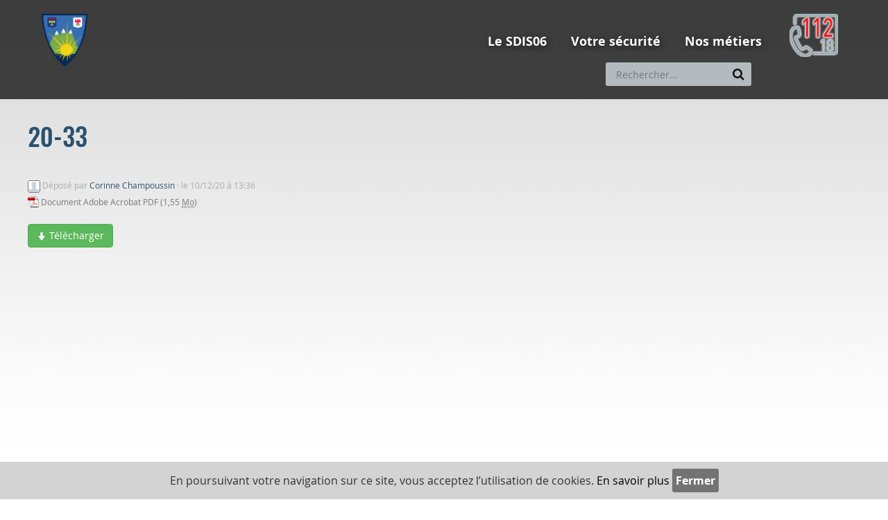

--- FILE ---
content_type: text/css;charset=UTF-8
request_url: https://www.sdis06.fr/css/csspacker.jsp?v=11&css=plugins%2FEolasAccessibilite%2Fcss%2Faccessibilite.css&css=plugins%2FSDIS06Types%2Fcss%2Fjalios-menu-jumbo.css&css=plugins%2FSDIS06Types%2Fcss%2FnavigationResponsive.css&css=css%2Ffulldisplay.css&css=plugins%2FSDIS06Charte%2Fcss%2Fportal%2Fportail.css
body_size: 8122
content:
.zoneAccessibilite{height:1px;left:0;margin:0;overflow:hidden;padding:0;position:absolute;top:-500px;width:1px}
.jalios-menu-jumbo{position:relative}.jalios-menu-jumbo .menu-jumbo{left:0;position:absolute;width:100%;z-index:120}.jalios-menu-jumbo .menu-jumbo.closed{display:none}.jalios-menu-jumbo ul.submenu{padding:0;margin:0}.jalios-menu-jumbo li{list-style-type:none;position:relative}.jalios-menu-jumbo li.active>a{text-decoration:underline}.jalios-menu-jumbo>li{float:left;padding-bottom:15px}.jalios-menu-jumbo>li>a{display:block;padding:9px 15px 9px 4px;text-decoration:none;text-transform:uppercase;overflow:hidden;color:#555}.jalios-menu-jumbo>li>ul{width:100%;margin-bottom:2px;padding:0 40px 0 10px}.jalios-menu-jumbo>li>li{width:30%;float:left}.jalios-menu-jumbo>li>li:nth-of-type(3n+1){clear:left}.jalios-menu-jumbo>li>li>a{color:#292929;font-size:1.333em;text-decoration:none;padding:5px 10px;display:inline-block;border-radius:5px}.jalios-menu-jumbo>li>li>li{padding-left:15px;margin-bottom:10px}.jalios-menu-jumbo>li>li>li>a{color:#373737;font-size:1.167em;text-decoration:none}.jalios-menu-jumbo .menu-jumbo-fermer{color:#fff;background-color:#17479e;padding:5px 10px;position:absolute;right:0}.jalios-menu-jumbo .menu-jumbo-fermer span{padding:1px 0 1px 20px;cursor:pointer}
.visuallyhidden{border:0;clip:rect(0 0 0 0);height:1px;margin:-1px;overflow:hidden;padding:0;position:absolute;width:1px}.clear{clear:both}@media(max-width:1200px){.desktop_hidden{display:none !important}}@media(max-width:1024px){.tablet_hidden{display:none !important}}@media(max-width:767px){.mobile_hidden{display:none !important}}.clearfix{zoom:1}.clearfix::before,.clearfix::after{content:".";display:block;height:0;overflow:hidden}.clearfix::after{clear:both}.boiteAvecOmbre{border-radius:3px;box-shadow:0 3px 40px 0 rgba(0,0,0,0.51)}.resetColonne{clear:both;float:none;width:100%;margin-left:0;margin-right:0}.PortletPortal{position:relative}#maskMenu{background:#1f1f1f;width:95%;position:absolute;left:0;top:0;z-index:3}#menuResponsive{margin:0;border:0;z-index:10}#menuResponsive .navbar-header{float:none}#menuResponsive .navbar-brand{font-size:1.2142857142857142em;height:54px;line-height:26px}#menuResponsive .navbar-toggle{color:#fff;display:block;margin:0;padding:3px 7px}#menuResponsive .navbar-toggle:not(.collapsed){position:absolute;right:1%;top:.5%;z-index:3}#menuResponsive .navbar-toggle span{font-size:2.142857142857143em}#innerMenuResponsive{margin-bottom:30px}#innerMenuResponsive .nav li,#innerMenuResponsive .retour{position:relative;margin:1px 0;display:block}#innerMenuResponsive .open{background:#040404}#innerMenuResponsive .open a{border-bottom:0}#innerMenuResponsive .open>a,#innerMenuResponsive .open>a:hover,#innerMenuResponsive .open>a:focus{background:0}#innerMenuResponsive a{font-size:1.2142857142857142em;border-bottom:1px solid #737373;padding:20px 70px 20px 20px;display:block;font-weight:700;color:#fff;line-height:24px}#innerMenuResponsive a:hover,#innerMenuResponsive a:focus{background:0;text-decoration:none}#innerMenuResponsive .fa{display:inline-block;font-size:1.4285714285714286em;width:64px;height:64px;padding:22px 0;position:absolute;top:0;text-align:center;color:#fff}#innerMenuResponsive .fa.fa-plus,#innerMenuResponsive .fa.fa-minus{right:0}#innerMenuResponsive .fa.fa-chevron-left{left:0}#innerMenuResponsive .fa:hover,#innerMenuResponsive .fa:focus{cursor:pointer}#innerMenuResponsive .retour a{padding-left:80px;padding-right:10px}#innerMenuResponsive .fille{padding:20px 20px 30px}#innerMenuResponsive .fille a{border:0 none;font-size:1em;font-weight:normal;margin-bottom:10px;padding:0 0 0 15px}#innerMenuResponsive .fille a::before{font-family:FontAwesome,Arial,sans-serif;content:'\f054';color:#fff;text-shadow:2.121px 2.121px 10px rgba(0,0,0,0.5);position:absolute;left:0;top:2px}#innerMenuResponsive .fille a:hover{text-decoration:underline}.menuResponsiveOuvert #portletsInnerMenuResponsive{zoom:1;padding:0 20px;display:table;width:100%}.menuResponsiveOuvert #portletsInnerMenuResponsive:before,.menuResponsiveOuvert #portletsInnerMenuResponsive:after{content:" ";display:table}.menuResponsiveOuvert #portletsInnerMenuResponsive:after{clear:both}.menuResponsiveOuvert #portletsInnerMenuResponsive::before,.menuResponsiveOuvert #portletsInnerMenuResponsive::after{content:".";display:block;height:0;overflow:hidden}.menuResponsiveOuvert #portletsInnerMenuResponsive::after{clear:both}.menuResponsiveOuvert #portletsInnerMenuResponsive>div{display:table-cell !important;vertical-align:middle}.menuResponsiveOuvert #portletsInnerMenuResponsive #formSearch{width:92%}.menuResponsiveOuvert #portletsInnerMenuResponsive .PortletImage{width:21px;text-align:right}.menuResponsiveOuvert #portletsInnerMenuResponsive .PortletImage:not(:last-child){padding-right:5px}.menuResponsiveOuvert #portletsInnerMenuResponsive .PortletImage .portlet-image-img{display:inline-block;text-align:right}
.fullDisplay P.title,.full-display P.title,.fullDisplay H1.title,.full-display H1.title{font-size:24px;color:#333}.fullDisplay .fields,.full-display .fields{width:100%}.fullDisplay .fields .field TD,.full-display .fields .field TD{border-top:1px solid #f3f3f3;vertical-align:top;padding:3px 10px}.fullDisplay .fields .field TD.field-label,.full-display .fields .field TD.field-label{width:150px;background-color:#f3f3f3;text-align:right;padding-right:0;white-space:nowrap;border-top:1px solid #fff}.fullDisplay .fields .field .edit-area,.full-display .fields .field .edit-area{margin-left:2px;visibility:hidden}.fullDisplay .fields .field:hover .editArea,.full-display .fields .field:hover .editArea{visibility:visible}.fullDisplay .fields.commonFields TD.label,.full-display .fields.commonFields TD.label{width:130px;padding-right:20px}.fullDisplay .field-label,.full-display .field-label{font-weight:bold}.fullDisplay .empty,.full-display .empty{display:none}.fullDisplay.unitFieldEdition .empty,.full-display.unitFieldEdition .empty{display:block}.fullDisplay.unitFieldEdition .empty,.full-display.unitFieldEdition .empty{display:table-row}html>body .unitFieldEdition .empty{display:table-row}.Review P{font-size:13px}.Review .title{font-size:14px;margin-bottom:0}.Review .title EM{font-weight:normal}.Article.fulldisplay .article-body .article-title:first-child{margin-top:0}.Article.fulldisplay .article-intro{margin-bottom:10px}.Article.fulldisplay .article-content{margin-bottom:20px}.Article.fulldisplay .article-picture{margin-bottom:20px;float:none;max-width:100%}.Article.fulldisplay .article-picture IMG.img-thumbnail{max-height:400px}@media(min-width:480px){.Article.fulldisplay .article-picture.orientation-portrait,.Article.fulldisplay .article-picture.orientation-default{max-width:50%;float:right;margin-left:20px}}@media(min-width:768px){.Article.fulldisplay .article-picture.orientation-portrait,.Article.fulldisplay .article-picture.orientation-default{max-width:40%}}@media(min-width:1025px){.Article.fulldisplay .article-picture.orientation-portrait,.Article.fulldisplay .article-picture.orientation-default{max-width:30%}}.Article.fulldisplay .article-related-content{margin-bottom:20px}.Article.fulldisplay .article-related-content .field-label{font-size:24px}.FileDocument .links LI{white-space:nowrap}.FileDocument .links A{font-weight:bold;color:#428bca}.FileDocument .links UL.item-list{margin-bottom:0}.FileDocument .preview{margin-top:9px}.FileDocument .main-column{padding-right:320px}.FileDocument .right-column{margin-top:20px}.full-display .header-div{badding-bottom:10px}.full-display .header-div .title{display:inline;padding-left:5px}.full-display.main-div{padding:20px 10px;border-radius:5px;background-color:#fff;border:1px solid transparent}.full-display .data-title,.full-display .label{font-weight:bold}.full-display .data-title{background-color:#f0f0f0;padding:10px;margin-bottom:10px;border-radius:4px}.full-display .data-div{width:100%;margin-top:10px}.full-display .data-div TABLE{border:0 solid transparent;border-collapse:collapse;border-spacing:0}.full-display .data-div TR{margin:0;padding:10px 5px;vertical-align:top}.full-display .data-div TR.last-line TD{border-bottom:1px solid transparent}.full-display .data-div TD{margin:10px 0;padding:10px 5px;border-bottom:1px solid #d9d9d9}BODY.browser-IE7 .full-display.main-div{border:0 solid transparent}.browser-css3 .full-display .field .edit-area,.browser-css3 .full-display .field .editArea{visibility:hidden}.full-display .field A.ctxPubMenu,.full-display .field A.ctxPubMenu{margin-left:-5px}.browser-css3 .full-display .field:hover .edit-area,.browser-css3 .full-display .field:hover .editArea{visibility:visible}
.visuallyhidden{border:0;clip:rect(0 0 0 0);height:1px;margin:-1px;overflow:hidden;padding:0;position:absolute;width:1px}.clear{clear:both}@media(max-width:1200px){.desktop_hidden{display:none !important}}@media(max-width:1024px){.tablet_hidden{display:none !important}}@media(max-width:767px){.mobile_hidden{display:none !important}}.clearfix{zoom:1}.clearfix::before,.clearfix::after{content:".";display:block;height:0;overflow:hidden}.clearfix::after{clear:both}.boiteAvecOmbre{border-radius:3px;box-shadow:0 3px 40px 0 rgba(0,0,0,0.51)}.resetColonne{clear:both;float:none;width:100%;margin-left:0;margin-right:0}@font-face{font-family:"OpenSans";src:url('../plugins/SDIS06Charte/polices/OpenSans-Regular-webfont.eot');src:url('../plugins/SDIS06Charte/polices/OpenSans-Regular-webfont.eot?#iefix') format('embedded-opentype'),url('../plugins/SDIS06Charte/polices/OpenSans-Regular-webfont.woff') format('woff'),url('../plugins/SDIS06Charte/polices/OpenSans-Regular-webfont.ttf') format('truetype'),url('../plugins/SDIS06Charte/polices/OpenSans-Regular-webfont.svg#OpenSans') format('svg');font-weight:normal;font-style:normal}@font-face{font-family:"OpenSansBold";src:url('../plugins/SDIS06Charte/polices/OpenSans-Bold-webfont.eot');src:url('../plugins/SDIS06Charte/polices/OpenSans-Bold-webfont.eot?#iefix') format('embedded-opentype'),url('../plugins/SDIS06Charte/polices/OpenSans-Bold-webfont.woff') format('woff'),url('../plugins/SDIS06Charte/polices/OpenSans-Bold-webfont.ttf') format('truetype'),url('../plugins/SDIS06Charte/polices/OpenSans-Bold-webfont.svg#OpenSansBold') format('svg');font-weight:normal;font-style:normal}@font-face{font-family:"Oswald";src:url('../plugins/SDIS06Charte/polices/oswald-regular-webfont.eot');src:url('../plugins/SDIS06Charte/polices/oswald-regular-webfont.eot?#iefix') format('embedded-opentype'),url('../plugins/SDIS06Charte/polices/oswald-regular-webfont.woff') format('woff'),url('../plugins/SDIS06Charte/polices/oswald-regular-webfont.ttf') format('truetype'),url('../plugins/SDIS06Charte/polices/oswald-regular-webfont.svg#Oswald') format('svg');font-weight:normal;font-style:normal}@font-face{font-family:"OswaldMedium";src:url('../plugins/SDIS06Charte/polices/oswald-medium-webfont.eot');src:url('../plugins/SDIS06Charte/polices/oswald-medium-webfont.eot?#iefix') format('embedded-opentype'),url('../plugins/SDIS06Charte/polices/oswald-medium-webfont.woff') format('woff'),url('../plugins/SDIS06Charte/polices/oswald-medium-webfont.ttf') format('truetype'),url('../plugins/SDIS06Charte/polices/oswald-medium-webfont.svg#OswaldMedium') format('svg');font-weight:normal;font-style:normal}@font-face{font-family:"FontAwesome";src:url('../plugins/SDIS06Charte/polices/fontawesome-webfont.eot');src:url('../plugins/SDIS06Charte/polices/fontawesome-webfont.eot?#iefix') format('embedded-opentype'),url('../plugins/SDIS06Charte/polices/fontawesome-webfont.woff') format('woff'),url('../plugins/SDIS06Charte/polices/fontawesome-webfont.ttf') format('truetype'),url('../plugins/SDIS06Charte/polices/fontawesome-webfont.svg#FontAwesome') format('svg');font-weight:normal;font-style:normal}html{font-size:100%}body{margin:0;padding:0;background:url('../plugins/SDIS06Charte/images/corps/bg-body.png') repeat-x center 0 #fff;font-family:'OpenSans',sans-serif;color:#333;font-size:.875em;display:block;line-height:1.5;overflow-x:hidden}a{color:#2a5171}a:hover{color:#2a5171;text-decoration:underline}a:active,a:focus{color:#737373;outline:0}.navigationClavier a:focus,.navigationClavier button:focus,.navigationClavier a:focus img{outline:2px dashed red;outline-offset:2px}img{max-width:100%;height:auto}h1,.titreH1{margin:0 0 1em;padding:0;font-weight:normal;line-height:normal;font-family:'OswaldMedium',sans-serif;font-size:2.5714285714285716em;color:#2a5171}h1.inlineH1{margin:0;display:inline-block}h2,.titreH2{margin:0 0 1em;padding:0;font-weight:normal;line-height:normal;font-family:'OswaldMedium',sans-serif;font-size:1.5714285714285714em;color:#131313}h3,.titreH3{margin:0 0 1em;padding:0;font-weight:normal;line-height:normal;font-family:'OpenSansBold',sans-serif;font-size:1.2857142857142858em;color:#131313}h4,.titreH4{margin:0 0 1em;padding:0;font-weight:normal;line-height:normal;font-family:'OpenSansBold',sans-serif;font-size:1.2142857142857142em;color:#131313}h5,.titreH5{margin:0 0 1em;padding:0;font-weight:normal;line-height:normal;font-family:'OpenSansBold',sans-serif;font-size:1.1428571428571428em;color:#131313}h6,.titreH6{margin:0 0 1em;padding:0;font-weight:normal;line-height:normal;font-family:'OpenSansBold',sans-serif;font-size:1.0714285714285714em;color:#131313}.fixed{position:fixed}.visuallyhidden{border:0;clip:rect(0 0 0 0);height:1px;margin:-1px;overflow:hidden;padding:0;position:absolute;width:1px}.clear{clear:both}@media(max-width:1200px){.desktop_hidden{display:none !important}}@media(max-width:1024px){.tablet_hidden{display:none !important}}@media(max-width:767px){.mobile_hidden{display:none !important}}.clearfix{zoom:1}.clearfix::before,.clearfix::after{content:".";display:block;height:0;overflow:hidden}.clearfix::after{clear:both}.boiteAvecOmbre{border-radius:3px;box-shadow:0 3px 40px 0 rgba(0,0,0,0.51)}.resetColonne{clear:both;float:none;width:100%;margin-left:0;margin-right:0}.innerContent{max-width:1200px;margin:0 auto;padding:0 20px}.portailAccueil header .innerContent{max-width:1320px}.portailAccueil .logo{width:29.68%}.portailAccueil .navs{width:69%}.inner{max-width:1440px;margin:0 auto;padding:0 20px}.zoneAccessibilite{font-size:.8571428571428571em;position:relative;top:0;width:auto}.zoneAccessibilite a{color:transparent;margin-right:20px}.zoneAccessibilite a:hover,.zoneAccessibilite a:active{color:transparent;text-decoration:none}.zoneAccessibilite a:focus{color:white;text-decoration:none}#bandeau{padding-bottom:19px;background:rgba(45,45,45,0.9)}#bandeau.hasIconAndEntTete,#bandeau.transparent{position:absolute;left:0;right:0;z-index:3}#bandeau.hasIconAndEntTete,#bandeau.hasIcon{background:transparent;background-repeat:no-repeat;background-position:center 0}#bandeau.transparent{background:transparent}#bandeau .actions{margin:20px 0;float:left}#bandeau .actions>div,#bandeau .actions .links>div{float:left}#bandeau .navigation{margin-right:15px}#bandeau .langues{margin:10px 10px 0 0}#bandeau .recherche{margin-right:20px}#bandeau .authentification{margin:-5px 10px 0 5px}#bandeau .zoneAccessibilite{min-height:20px}#filAriane .breadcrumb{margin-bottom:20px;padding:0;background:0;font-size:.8571428571428571em;color:#131313}#filAriane .breadcrumb .locationPrefix{display:none}#filAriane .breadcrumb .locationPrefix+li::before{content:none}#filAriane .breadcrumb li{margin:0;list-style:none;position:relative;background:0;border:0;padding:0}#filAriane .breadcrumb li a{color:#131313}#filAriane .breadcrumb li+li::before{content:">";padding:0 4px;color:#131313}#filAriane .breadcrumb li:after{background:0}#menuPrincipal{color:#fff}#menuPrincipal .jalios-menu-jumbo{margin:0}#menuPrincipal .btn{font-size:1.2857142857142858em;font-family:'OpenSansBold',sans-serif;color:#fff;line-height:20px;text-shadow:2.121px 2.121px 10px rgba(0,0,0,0.5);background:0;border:0;padding:5px 10px;margin-right:15px;border-radius:3px;text-decoration:none;text-transform:none}#menuPrincipal .btn:active,#menuPrincipal .btn.active,#menuPrincipal .btn:hover,#menuPrincipal .btn:focus,#menuPrincipal .btn.selected{box-shadow:none;background:rgba(0,0,0,0.5)}#menuPrincipal .btn span{display:none}#menuPrincipal .menu-slide{margin-top:10px;border-radius:3px;padding:5px 10px;box-sizing:border-box;background:rgba(0,0,0,0.5)}#menuPrincipal .levelHolderClass{width:230px;left:0}#menuPrincipal .levelHolderClass .levelHolderClass{right:0;left:auto}#menuPrincipal .levelHolderClass .submenu{border:0}#menuPrincipal .levelHolderClass .title{display:none}#menuPrincipal .levelHolderClass .menuitem{border:0;background:0}#menuPrincipal .levelHolderClass a{color:#fff;padding:0;margin-bottom:8px;position:relative;padding-left:15px;display:block}#menuPrincipal .levelHolderClass a::before{font-family:FontAwesome,Arial,sans-serif;content:'\f054';color:#fff;text-shadow:2.121px 2.121px 10px rgba(0,0,0,0.5);position:absolute;left:0;top:2px}#menuPrincipal .levelHolderClass a:hover,#menuPrincipal .levelHolderClass a:focus{text-decoration:underline}#menuPrincipal .levelHolderClass a:hover:before,#menuPrincipal .levelHolderClass a:focus:before{text-decoration:none}#menuPrincipal .levelHolderClass .backItemClass{width:230px;border:0;background:transparent}#menuPrincipal .levelHolderClass .backItemClass a{text-transform:uppercase;font-weight:bold;padding:0}#menuPrincipal .levelHolderClass .backItemClass a:before{content:''}#menuPrincipal .levelHolderClass .backItemClass a i{display:none}.topbar .portletLightSearch{display:inline-block;margin:3px}.portletLightSearch{position:relative}.portletLightSearch .form-control.search{background:#b3bbbf;border-radius:3px;color:#001c39;padding:5px 40px 5px 15px;border:0;box-shadow:none;transition:none;width:210px}.portletLightSearch .input-group-btn{width:auto}.portletLightSearch .input-group-btn button[type="submit"]{position:absolute;top:0;line-height:34px;height:34px;right:10px;background:transparent;border:0;padding:0;z-index:2}.portletLightSearch .input-group-btn button[type="submit"]::before{font-size:1.2857142857142858em;font-family:FontAwesome,Arial,sans-serif;content:'\f002';color:#131313}.portletLightSearch .input-group-btn button[type="submit"] img{display:none}.portletLightSearch .input-group-btn a{display:none}#contenuCentral{padding:40px 0 20px;display:block}#contenuCentral.portailAccueil{padding-top:0}.avecColonneDroite #colonneCGauche{width:68.8%;float:left}.avecColonneDroite #colonneCDroite{width:23.5%;float:right}.avecColonneGauche #colonneCDroite{width:82.5%;float:right}.avecColonneGauche #colonneCGauche{width:15%;float:left}#imageEntete{background-position:center 0;background-repeat:no-repeat;background-size:cover;height:450px}#contenuCentral .entete{background:rgba(255,255,255,0.75);border-radius:3px 3px 0 0;margin:-100px -20px 5px;padding:12px 20px}#contenuCentral .entete h1{line-height:1;margin:0}#contenuCentral .entete img{display:none}#footer{padding:40px 0 0;background-color:#1f1f1f;color:#fff;z-index:2;position:relative}#footer .accesRapide{margin-bottom:35px}#footer .accesRapide .item{width:23.725%;float:left;margin-bottom:0;border-radius:3px;background:#303030;position:relative;text-align:center;line-height:220px;min-height:220px}#footer .accesRapide .item:not(:nth-child(4n)){margin-right:1.7%}#footer .accesRapide .item:nth-child(4n+1){clear:left}#footer .accesRapide .item a{min-height:220px}#footer .accesRapide .item:hover img{opacity:.50}#footer .accesRapide .item:hover span{display:block;opacity:1}#footer .accesRapide span{font-size:1.4285714285714286em;background:url('../plugins/SDIS06Charte/images/corps/gallery.png') no-repeat center center;font-family:'OswaldMedium',sans-serif;line-height:1;padding-top:45%;width:100%;transition:all .2s;display:none;position:absolute;left:0;top:0}#footer .accesRapide span:hover{text-decoration:none}#footer .footerLiens{background:#303030;padding:20px 0}#footer a{color:#fff;padding:0}#footer a:hover,#footer a:focus,#footer a:active{background:0;text-decoration:underline}#footer .liens ul{margin:0;list-style:none}#footer .liens li{margin:0 0 5px}#footer .liens a{padding-left:15px;position:relative;display:inline-block}#footer .liens a::before{font-family:FontAwesome,Arial,sans-serif;content:'\f054';color:#fff;position:absolute;left:0}#footer .wysiwyg{font-family:'OpenSansBold',sans-serif}#footer .lienSociaux{width:16.6667%;float:left;padding:0 10px;margin:15px 0;text-align:right}#footer .lienSociaux .reseauxSociaux{display:inline-block;margin-right:5px;vertical-align:top}#footer .lienSociaux .reseauxSociaux:last-child{margin:0}#footer .liens,#footer .departement{width:41.6667%;float:left;padding:0 10px}#footer .liens.tailleDouble,#footer .departement.tailleDouble{width:83.3334%}#footer .navigation ul{text-align:center;margin:0;padding:0}#footer .navigation li{display:inline-block;float:none;margin:0}#footer .navigation a{font-size:.8571428571428571em;font-weight:700;padding:10px;display:block}.headerGenerique .logo img{max-height:76px;width:auto}#bandeau .headerGenerique .actions{margin:25px 0 0 0}@media screen and (max-width:1321px) and (min-width:1024px){#bandeau .logo{width:20%}#bandeau .tel{width:10%}#bandeau .actions{width:90%;margin:0}#bandeau .actions>div{float:right}}@media screen and (max-width:1024px){#bandeau{padding-top:10px}#bandeau.transparent{padding:10px 0 0}#bandeau:not(.menuResponsiveOuvert) .head .logo{width:25%}#bandeau:not(.menuResponsiveOuvert) .head .navs{width:75%}#bandeau:not(.menuResponsiveOuvert) .head .navs .actions{float:right;width:25%}#bandeau:not(.menuResponsiveOuvert) .head .navs .actions>div{float:right;margin:0}#bandeau:not(.menuResponsiveOuvert) .head .navs .tel{float:left;width:70%}#bandeau.menuResponsiveOuvert{width:95%;background:transparent !important;height:100%;z-index:4;left:0;position:absolute;right:0}#bandeau.menuResponsiveOuvert .innerContent{padding:0}#bandeau.menuResponsiveOuvert .logo{width:100%;float:none;padding:10px 0 20px}#bandeau.menuResponsiveOuvert .logo a{display:block;text-align:center}#bandeau.menuResponsiveOuvert .logo .portlet-image-img{display:inline}#bandeau.menuResponsiveOuvert .navs{width:100%}#bandeau.menuResponsiveOuvert .navs .actions{width:100%;margin:0}#bandeau.menuResponsiveOuvert .navs .tel{display:none}#bandeau.menuResponsiveOuvert .navigation{float:none;margin:0}#footer{overflow:hidden}#footer .accesRapide{margin-bottom:15px}#footer .accesRapide .item{width:49.15%;float:left;margin-bottom:20px}#footer .accesRapide .item:not(:nth-child(2n)){margin-right:1.7%}#footer .accesRapide .item:nth-child(2n+1){clear:left}#footer .accesRapide .item:nth-child(2n){margin-right:0}#footer .liensUtiles .col-md-6{width:50%;float:left}#contenuCentral{padding:40px 20px 20px}#contenuCentral.portailAccueil{padding:0 0 20px}#contenuCentral.portailAccueil .innerContent{padding:0 15px}.avecColonneDroite #colonneCGauche,.avecColonneGauche #colonneCGauche,.avecColonneDroite #colonneCDroite,.avecColonneGauche #colonneCDroite{clear:both;float:none;width:100%;margin-left:0;margin-right:0}.avecColonneDroite #colonneCGauche{margin-bottom:20px}}@media screen and (max-width:767px){#bandeau:not(.menuResponsiveOuvert) .head .logo{width:45%}#bandeau:not(.menuResponsiveOuvert) .head .navs{width:55%}#bandeau.menuResponsiveOuvert .logo .portlet-image-img{max-width:150px}#contenuCentral{padding-top:20px}#contenuCentral .entete{background:0;border-radius:0;margin:0;padding:0}#footer .liens,#footer .departement,#footer .liensUtiles .col-md-6,#footer .lienSociaux{clear:both;float:none;width:100%;margin-left:0;margin-right:0;padding:0}#footer .departement,#footer .lienSociaux{text-align:center}#footer .liens,#footer .departement{margin-bottom:20px}#footer .liensUtiles.row{margin:0}#footer .navigation{padding:10px 20px;text-align:center}#footer .navigation li{display:block;margin-bottom:10px}#footer .navigation a{padding:0}#footer .accesRapide .item{min-height:120px;line-height:120px}#footer .accesRapide .item span{font-size:1.2857142857142858em;background-size:30px 30px;background-position:center 20px;padding:0 2%}}.visuallyhidden{border:0;clip:rect(0 0 0 0);height:1px;margin:-1px;overflow:hidden;padding:0;position:absolute;width:1px}.clear{clear:both}@media(max-width:1200px){.desktop_hidden{display:none !important}}@media(max-width:1024px){.tablet_hidden{display:none !important}}@media(max-width:767px){.mobile_hidden{display:none !important}}.clearfix{zoom:1}.clearfix::before,.clearfix::after{content:".";display:block;height:0;overflow:hidden}.clearfix::after{clear:both}.boiteAvecOmbre{border-radius:3px;box-shadow:0 3px 40px 0 rgba(0,0,0,0.51)}.resetColonne{clear:both;float:none;width:100%;margin-left:0;margin-right:0}.jaliosTools{margin:0;padding:2px 10px 0 5px;float:right;z-index:4}.barreContenu{margin:0;padding:0;float:right;width:100px}.barreContenu a{padding:1px 3px 1px 3px}.barrePartage{font-size:.9285714285714286em;color:#131313;font-family:'OpenSansBold',sans-serif;margin:0;padding:0;float:right;text-align:right}.cadreImageChapeau{float:left}.date{font-size:.9285714285714286em;font-family:'OpenSansBold',sans-serif;color:#737373;margin-bottom:10px}.date::before{font-family:FontAwesome,Arial,sans-serif;content:'\f017';margin-right:3px}.blocResultat{clear:both;margin:0 0 30px 0;list-style-type:none}.blocResultat .cadreImageChapeau{border-radius:3px;box-shadow:0 3px 40px 0 rgba(0,0,0,0.51);margin-right:15px;min-height:182px;max-height:182px;line-height:182px;text-align:center;width:100%;overflow:hidden;max-width:285px;position:relative}.blocResultat .cadreImageChapeau .vignette{position:absolute;top:50%;transform:translateY(-50%);left:0}.blocResultat .cadreImageChapeau .defaultImage{width:100%;height:100%;position:absolute;top:0;left:0;z-index:-1}.blocResultat .typeLabel{font-size:.7857142857142857em;font-family:'OpenSansBold',sans-serif;color:#2a5171;margin-bottom:10px;text-transform:uppercase;letter-spacing:1px}.blocResultat .typeLabel::before{font-family:FontAwesome,Arial,sans-serif;content:'\f02e';margin-right:5px}.blocResultat .titreResultat{display:block;font-size:1.5714285714285714em;font-family:'Oswald',sans-serif;color:#131313;text-decoration:none;margin-bottom:10px}.blocResultat .descriptionChapeau{margin-bottom:10px;text-align:justify}.blocResultat .lireSuite{font-family:'OpenSansBold',sans-serif;text-decoration:underline;color:#737373}.blocResultat .lireSuite:hover,.blocResultat .lireSuite:active{text-decoration:none}.blocResultat.liste{width:23.725%;float:left;margin-bottom:20px;clear:none;position:relative}.blocResultat.liste:not(:nth-child(4n)){margin-right:1.7%}.blocResultat.liste:nth-child(4n+1){clear:left}.blocResultat.liste .cadreImageChapeau{float:none;margin:0 0 10px 0}.blocResultat.liste .jaliosTools{position:absolute;right:0;top:0}.dansCetteRubrique{font-size:1.2857142857142858em;font-family:'OpenSansBold',sans-serif;color:#131313;margin-bottom:10px}.dansCetteRubrique::before{content:'\f14c';font-family:FontAwesome,Arial,sans-serif;margin-right:10px}.zonePageFille .blocResultat{width:32.199999999999996%;float:left;margin-bottom:20px;clear:none;position:relative}.zonePageFille .blocResultat:not(:nth-child(3n)){margin-right:1.7%}.zonePageFille .blocResultat:nth-child(3n+1){clear:left}.zonePageFille .blocResultat .titreResultat{font-size:1.1428571428571428em;color:#2a5171;font-family:'OpenSansBold',sans-serif;clear:both}.zonePageFille .blocResultat .cadreImageChapeau{margin:0 0 10px}.selection-body{margin:0}.fullDisplayWithImage{position:relative}.fullDisplayWithImage .panel-title{position:absolute;right:0;top:0}.contenuPrincipal .date{font-family:'OpenSans',sans-serif}.contenuPrincipal .cadreImageChapeau{margin-bottom:25px}.contenuPrincipal .chapeau{font-size:1.2857142857142858em;color:#131313;font-family:'OpenSansBold',sans-serif;margin:0 0 25px}.contenuPrincipal .divLienTous{text-align:center}.chapeau.accroche{font-size:1.2857142857142858em;color:#131313;font-family:'OpenSansBold',sans-serif;margin:0 0 25px}.search-pagination{clear:both}.search-pagination p{float:left;font-size:.9285714285714286em;color:#737373}.pagination-wrapper{float:right}.pagination-wrapper .pagination{margin:0}.pagination-wrapper .pagination>li{display:inline-block;margin-right:4px}.pagination-wrapper .pagination>li>a,.pagination-wrapper .pagination>li>span{font-size:.8571428571428571em;background:#737373;color:#fff;border-radius:3px;border:0}.pagination-wrapper .pagination>li>a:hover,.pagination-wrapper .pagination>li>span:hover,.pagination-wrapper .pagination>li>a:focus,.pagination-wrapper .pagination>li>span:focus{background:#dadada;color:#737373}.pagination-wrapper .pagination>.disabled>span,.pagination-wrapper .pagination>.active>span,.pagination-wrapper .pagination>.disabled>a,.pagination-wrapper .pagination>.active>a,.pagination-wrapper .pagination>.disabled>span:hover,.pagination-wrapper .pagination>.active>span:hover,.pagination-wrapper .pagination>.disabled>a:hover,.pagination-wrapper .pagination>.active>a:hover,.pagination-wrapper .pagination>.disabled>span:focus,.pagination-wrapper .pagination>.active>span:focus,.pagination-wrapper .pagination>.disabled>a:focus,.pagination-wrapper .pagination>.active>a:focus{background:#dadada;color:#737373}@media screen and (max-width:1024px){.blocResultat.liste{width:49.15%;float:left;margin-bottom:20px}.blocResultat.liste:not(:nth-child(2n)){margin-right:1.7%}.blocResultat.liste:nth-child(2n+1){clear:left}.blocResultat.liste:not(:nth-child(2n+1)){margin-right:0}}@media screen and (max-width:767px){.cadreImageChapeau{float:none}.blocResultat .cadreImageChapeau{margin-bottom:5px}.blocResultat.liste{width:100%;float:left;margin-bottom:20px}.blocResultat.liste:not(:nth-child(1n)){margin-right:0}.blocResultat.liste:nth-child(1n+1){clear:left}.blocResultat.liste:not(:nth-child(2n)){margin-right:0}.zonePageFille .blocResultat{width:100%;float:left;margin-bottom:20px}.zonePageFille .blocResultat:not(:nth-child(1n)){margin-right:0}.zonePageFille .blocResultat:nth-child(1n+1){clear:left}.zonePageFille .blocResultat:not(:nth-child(3n)){margin-right:0}}.visuallyhidden{border:0;clip:rect(0 0 0 0);height:1px;margin:-1px;overflow:hidden;padding:0;position:absolute;width:1px}.clear{clear:both}@media(max-width:1200px){.desktop_hidden{display:none !important}}@media(max-width:1024px){.tablet_hidden{display:none !important}}@media(max-width:767px){.mobile_hidden{display:none !important}}.clearfix{zoom:1}.clearfix::before,.clearfix::after{content:".";display:block;height:0;overflow:hidden}.clearfix::after{clear:both}.boiteAvecOmbre{border-radius:3px;box-shadow:0 3px 40px 0 rgba(0,0,0,0.51)}.resetColonne{clear:both;float:none;width:100%;margin-left:0;margin-right:0}.input-append{font-size:12px}.contenuFormulaire{margin:0 0 15px 0}.visuallyhidden{border:0;clip:rect(0 0 0 0);height:1px;margin:-1px;overflow:hidden;padding:0;position:absolute;width:1px}.clear{clear:both}@media(max-width:1200px){.desktop_hidden{display:none !important}}@media(max-width:1024px){.tablet_hidden{display:none !important}}@media(max-width:767px){.mobile_hidden{display:none !important}}.clearfix{zoom:1}.clearfix::before,.clearfix::after{content:".";display:block;height:0;overflow:hidden}.clearfix::after{clear:both}.boiteAvecOmbre{border-radius:3px;box-shadow:0 3px 40px 0 rgba(0,0,0,0.51)}.resetColonne{clear:both;float:none;width:100%;margin-left:0;margin-right:0}.search-header{background:0;border:0;margin-bottom:40px}.search-header .container-fluid{padding:0}.search-header .search-result-header{font-size:1.2857142857142858em;color:#131313;font-family:'OpenSansBold',sans-serif;margin-bottom:5px}.search-header .search-result-header::before{font-family:FontAwesome,Arial,sans-serif;content:'\f00b';margin-right:5px}.search-header .navbar-collapse{border:0;padding:0}.search-header .navbar-collapse .dropdown>a{padding:0;margin-right:20px;background:0}.search-header .navbar-collapse .dropdown>a::after{font-family:FontAwesome,Arial,sans-serif;content:'\f0d7';margin-left:5px}.search-header .navbar-collapse a{font-size:.9285714285714286em;color:#737373}.search-header .navbar-collapse span.jalios-icon{display:none}.search-facets{border:1px solid #cdcdcd;background:#fff;margin-bottom:20px}.search-facets a:hover,.search-facets a:focus{text-decoration:none}.search-facets .form-control.control-textfield{background:#dadada;border-radius:3px;color:#001c39;padding:5px 40px 5px 15px;border:0;box-shadow:none;transition:none}.search-facets .jalios-input-group{width:auto}.search-facets .jalios-input-group button[type="submit"]{position:absolute;top:0;line-height:34px;height:34px;right:10px;background:transparent;border:0;padding:0;z-index:2}.search-facets .jalios-input-group button[type="submit"]::before{font-size:1.2857142857142858em;font-family:FontAwesome,Arial,sans-serif;content:'\f002';color:#131313}.search-facets .jalios-input-group button[type="submit"] img{display:none}.search-facets .panel-group{margin:0}.search-facets .panel{background:0;border:0 none;box-shadow:none;margin:0;border-radius:0}.search-facets .panel-heading{background:0;padding:15px 20px}.search-facets .panel-heading .panel-actions{display:none}.search-facets .panel-heading .panel-title a{padding:0;font-size:1.1428571428571428em;color:#131313;font-family:'OpenSansBold',sans-serif}.search-facets .panel-heading .panel-title a:before{font-family:FontAwesome,Arial,sans-serif;content:'\f054'}.search-facets .panel-heading .panel-title a img{display:none}.search-facets .panel-heading+.panel-collapse .panel-body{border:0;padding:0 20px 15px}.search-facets .panel-heading+.panel-collapse .panel-body .navbar-form{margin:0}.search-facets .panel-group .panel+.panel{margin:0;border-top:1px solid #cdcdcd;max-height:inherit}.search-facets hr{display:none}.search-facets .facet-list a,.search-facets .facet-list label{color:#131313;margin-bottom:15px;display:block}.search-facets .facet-list a img,.search-facets .facet-list label img{display:none}.search-facets .checked label{text-decoration:underline;background:0}.listeResultats{margin:0;padding:0}.visuallyhidden{border:0;clip:rect(0 0 0 0);height:1px;margin:-1px;overflow:hidden;padding:0;position:absolute;width:1px}.clear{clear:both}@media(max-width:1200px){.desktop_hidden{display:none !important}}@media(max-width:1024px){.tablet_hidden{display:none !important}}@media(max-width:767px){.mobile_hidden{display:none !important}}.clearfix{zoom:1}.clearfix::before,.clearfix::after{content:".";display:block;height:0;overflow:hidden}.clearfix::after{clear:both}.boiteAvecOmbre{border-radius:3px;box-shadow:0 3px 40px 0 rgba(0,0,0,0.51)}.resetColonne{clear:both;float:none;width:100%;margin-left:0;margin-right:0}#touteslesactualites{margin-bottom:60px;text-align:center}#touteslesactualites .zoneAccueil{zoom:1}#touteslesactualites .zoneAccueil:before,#touteslesactualites .zoneAccueil:after{content:" ";display:table}#touteslesactualites .zoneAccueil:after{clear:both}#touteslesactualites .zoneAccueil::before,#touteslesactualites .zoneAccueil::after{content:".";display:block;height:0;overflow:hidden}#touteslesactualites .zoneAccueil::after{clear:both}#touteslesactualites .blocResultat{position:relative}#touteslesactualites .blocResultat.accueil{width:23.725%;float:left;margin-bottom:0;clear:none;text-align:left}#touteslesactualites .blocResultat.accueil:not(:nth-child(4n)){margin-right:1.7%}#touteslesactualites .blocResultat.accueil:nth-child(4n+1){clear:left}#touteslesactualites .jaliosTools{position:absolute;right:0;top:0}#touteslesactualites .cadreImageChapeau{float:none;margin:0 0 10px 0;position:relative}#touteslesactualites .cadreImageChapeau:before{display:none;-webkit-transform:translate(-50%,-50%);transform:translate(-50%,-50%);top:50%;left:50%;position:absolute;font-size:4.285714285714286em;background:rgba(0,0,0,0.38);content:'...';font-weight:bold;color:#fff;width:100%;height:100%;transition:all .3s;line-height:175px;z-index:3}#touteslesactualites .cadreImageChapeau:hover:before{display:block}#touteslesactualites .descriptionChapeau{color:#131313}#touteslesactualites .zoneListe{text-align:left}#touteslesactualites .listeReduite .titreResultat{font-size:1em;font-family:'OpenSansBold',sans-serif}#touteslesactualites .listeReduite .date{margin-bottom:5px}#bandeauImage .blocResultat{margin:0}#bandeauImage .jaliosTools{position:absolute;right:0;z-index:4}#bandeauImage .item,#bandeauImage .carousel-inner{height:700px;overflow:hidden;text-align:center}#bandeauImage .item{width:100%;background:rgba(0,0,0,0.51)}#bandeauImage .carousel-inner .item img{top:0;position:absolute;width:auto;left:50%;height:100%;transform:translate(-50%,0);max-width:inherit}#bandeauImage .pagerCarousel{position:absolute;bottom:10%;z-index:1;text-align:center;left:10%;width:80%}#bandeauImage .pagerCarousel .carousel-indicators{position:relative;display:inline-block;margin:0;width:auto;left:0}#bandeauImage .pagerCarousel .carousel-indicators li:not(.playPause){width:20px;height:20px;border:2px solid #fff;background:transparent;margin:0 2px 0 0;text-indent:0}#bandeauImage .pagerCarousel .carousel-indicators li:not(.playPause) a{display:block;width:18px;height:18px}#bandeauImage .pagerCarousel .carousel-indicators li:not(.playPause).active{border:1px solid #fff;background:#fff}#bandeauImage .pagerCarousel .playPause{display:inline-block;background:0;border:0;border-radius:0;line-height:20px;margin-right:10px;text-indent:0;vertical-align:super;height:20px;width:20px}#bandeauImage .pagerCarousel .playPause a{vertical-align:middle}#bandeauImage .pagerCarousel .playPause .fa{font-size:1.2142857142857142em;color:#fff}#blocHaut{position:relative}#blocAlerte{min-height:450px;-webkit-transform:translate(-50%,-50%);transform:translate(-50%,-50%);top:50%;left:50%;position:absolute;width:960px}#blocAlerte>div{-webkit-transform:translate(-50%,-50%);transform:translate(-50%,-50%);top:50%;left:50%;position:absolute;width:100%}#contenu .accesRapide{margin-top:-60px;margin-bottom:60px;text-align:center}#contenu .accesRapide .item{display:inline-block;margin-right:17px;position:relative;vertical-align:top;text-align:left}#contenu .accesRapide .item:last-child{margin-right:0}#contenu .accesRapide .item:first-child img{width:375px}#contenu .accesRapide .item a{font-size:1.5714285714285714em;font-family:'Oswald',sans-serif;color:#fff;text-decoration:none}#contenu .accesRapide .item span{bottom:0;left:0;line-height:27px;padding:2px 12px 6px;position:absolute;width:100%;border-radius:0 0 3px 3px;background:transparent;background:-moz-linear-gradient(top,transparent 0,rgba(0,0,0,0.73) 100%);background:-webkit-gradient(left top,left bottom,color-stop(0,transparent),color-stop(100%,rgba(0,0,0,0.73)));background:-webkit-linear-gradient(top,transparent 0,rgba(0,0,0,0.73) 100%);background:-o-linear-gradient(top,transparent 0,rgba(0,0,0,0.73) 100%);background:-ms-linear-gradient(top,transparent 0,rgba(0,0,0,0.73) 100%);background:linear-gradient(to bottom,transparent 0,rgba(0,0,0,0.73) 100%);filter:progid:DXImageTransform.Microsoft.gradient(startColorstr='transparent',endColorstr='#000000',GradientType=0)}#contenu .accesRapide .item img{border-radius:3px;box-shadow:0 3px 40px 0 rgba(0,0,0,0.51);width:175px;height:175px}#touslesevenements{border-radius:3px;padding:70px 0;position:relative;display:table}#touslesevenements .titreHabillage{text-align:left;color:#fff}#touslesevenements .titreHabillage:after{color:#fff}#touslesevenements .panel-title,#touslesevenements .jaliosTools{position:absolute;right:10px;top:0}#touslesevenements .zoneAccueil{display:table-cell;padding:0 35px}#touslesevenements .lienTous{background:#595959}#touslesevenements .lienTous:hover{background:#303030}#touslesevenements .blocResultat{position:relative}#touslesevenements .blocResultat a{color:#fff;vertical-align:middle;margin:0;padding:7px 0}#touslesevenements .date{color:#fff;float:left;margin:0 20px 0 0;background:#3d6587;padding:5px 10px;border-radius:3px;font-family:'OpenSans',sans-serif;text-transform:uppercase;font-size:1em;line-height:1;min-width:125px;position:relative}#touslesevenements .date:before{content:none}#touslesevenements .date span{display:inline-block;line-height:35px;vertical-align:middle}#touslesevenements .date .txt{font-size:.7857142857142857em;float:left;margin-right:10px}#touslesevenements .date .jour{font-family:'Oswald',sans-serif;font-size:2.5714285714285716em;margin-right:10px;position:relative;top:3px;float:left}#touslesevenements .date .mois{float:right}#touslesevenements .date .mois::before{font-family:FontAwesome,Arial,sans-serif;content:'\f017';margin-right:4px}.wrapperChiffreCle .zoneAccueil{text-align:center}.ChiffreCle{box-shadow:0 3px 40px 0 rgba(0,0,0,0.51),0 8px 6px #ad4a4a inset;background:#800;box-sizing:border-box;clear:none;color:#fff;display:inline-block;vertical-align:top;margin-right:20px;width:180px;text-align:center;position:relative;min-height:180px;border-radius:20px}.ChiffreCle:last-child{margin:0}.ChiffreCle .wrapper{-webkit-transform:translate(-50%,-50%);transform:translate(-50%,-50%);top:50%;left:50%;position:absolute;padding:20px;width:100%}.ChiffreCle a{color:#fff}.ChiffreCle a:hover,.ChiffreCle a:active{text-decoration:none}.ChiffreCle .chiffre{font-size:2.5714285714285716em;font-family:'Oswald',sans-serif}.ChiffreCle .chiffre .unite{font-size:.500em}.ChiffreCle .jaliosTools{position:absolute;top:0;right:0}@media screen and (max-width:1024px){#blocAlerte{width:740px}#contenu .accesRapide{margin-bottom:40px}#contenu .accesRapide .item{margin-right:4px}#contenu .accesRapide .item:first-child img{width:230px}#contenu .accesRapide .item img{width:115px;height:115px}#contenu .accesRapide .item span{font-size:.8571428571428571em}#bandeauImage .item,#bandeauImage .carousel-inner{height:515px}#bandeauImage .pagerCarousel{bottom:13%}#touslesevenements{padding:50px 0}#touslesevenements .zoneAccueil{padding:0 20px}#touslesevenements .date{min-width:107px}#touslesevenements .date .mois::before{content:'';margin:0}#touslesevenements .blocResultat{margin-bottom:15px}#touslesevenements .blocResultat a{font-size:1.4285714285714286em;padding:0}.ChiffreCle{width:18.64%;float:left;margin-bottom:30px}.ChiffreCle:not(:nth-child(5n)){margin-right:1.7%}.ChiffreCle:nth-child(5n+1){clear:left}.ChiffreCle .wrapper{padding:0 10px}#touteslesactualites .blocResultat{position:relative}#touteslesactualites .blocResultat.accueil{width:49.15%;float:left;margin-bottom:20px}#touteslesactualites .blocResultat.accueil:not(:nth-child(2n)){margin-right:1.7%}#touteslesactualites .blocResultat.accueil:nth-child(2n+1){clear:left}#touteslesactualites .blocResultat.accueil:not(:nth-child(4n)){margin-right:0}#touteslesactualites .blocResultat.listeReduite{width:49.15%;float:left;margin-bottom:20px;clear:none}#touteslesactualites .blocResultat.listeReduite:not(:nth-child(2n)){margin-right:1.7%}#touteslesactualites .blocResultat.listeReduite:nth-child(2n+1){clear:left}}@media screen and (max-width:767px){#blocAlerte{display:inline-block;left:inherit;margin-bottom:30px;min-height:inherit;position:relative;top:inherit;transform:none;width:100%}#blocAlerte>div{position:inherit;left:inherit;top:inherit;transform:none}#contenu .accesRapide{margin:0 0 10px}#contenu .accesRapide .item{box-sizing:border-box;margin:0 0 10px;width:50%}#contenu .accesRapide .item:first-child{display:block;margin:0 auto 10px;width:290px;float:none}#contenu .accesRapide .item:first-child img{width:290px}#contenu .accesRapide .item:first-child span{float:none;width:290px}#contenu .accesRapide .item:nth-child(2n){float:left;text-align:right;padding-right:5px}#contenu .accesRapide .item:nth-child(2n) span{left:inherit;right:5px}#contenu .accesRapide .item:nth-child(2n+3){float:right;text-align:left;padding:0 0 0 5px}#contenu .accesRapide .item:nth-child(2n+3) span{left:5px}#contenu .accesRapide .item img{width:140px;height:140px}#contenu .accesRapide .item span{width:140px;text-align:left}#bandeauImage{margin-bottom:15px}#bandeauImage .item,#bandeauImage .carousel-inner{height:250px}#touslesevenements{display:block}#touslesevenements .zoneAccueil{clear:both;float:none;width:100%;margin-left:0;margin-right:0;display:block}#touslesevenements .lienTous{display:inline-block}#touslesevenements .titreHabillage{text-align:center;margin-bottom:10px}#touslesevenements .date{min-width:72px;text-align:center}#touslesevenements .date span{display:block;line-height:normal;vertical-align:inherit}#touslesevenements .date .txt{margin-right:0;margin-bottom:5px;float:none}#touslesevenements .date .jour{left:inherit;line-height:35px;top:inherit;margin:0;float:none}#touslesevenements .date br{display:none}#touslesevenements .date .mois{float:none}#touslesevenements .date .mois::before{content:'\f017';margin-right:4px}#touslesevenements .blocResultat{margin-bottom:15px}#touslesevenements .blocResultat a{font-size:1.4285714285714286em;padding:0;display:inline-block;width:60%}.ChiffreCle{width:100%;float:left;min-height:55px;margin-bottom:15px;border-radius:30px}.ChiffreCle:not(:nth-child(1n)){margin-right:0}.ChiffreCle:nth-child(1n+1){clear:left}.ChiffreCle:not(:nth-child(5n)){margin-right:0}.ChiffreCle .chiffre{font-size:1.7142857142857142em;display:inline-block;vertical-align:middle;width:35%}.ChiffreCle .wrapper{height:55px;line-height:55px;padding:0 20px}.ChiffreCle .description{font-size:.9285714285714286em;display:inline-block;line-height:1.2;vertical-align:middle;width:63%}#touteslesactualites .blocResultat.accueil{width:100%;float:left;margin-bottom:20px}#touteslesactualites .blocResultat.accueil:not(:nth-child(1n)){margin-right:0}#touteslesactualites .blocResultat.accueil:nth-child(1n+1){clear:left}#touteslesactualites .blocResultat.listeReduite{width:100%;float:left;margin-bottom:20px;clear:none}#touteslesactualites .blocResultat.listeReduite:not(:nth-child(1n)){margin-right:0}#touteslesactualites .blocResultat.listeReduite:nth-child(1n+1){clear:left}#touteslesactualites .blocResultat.listeReduite:not(:nth-child(2n)){margin-right:0}}.visuallyhidden{border:0;clip:rect(0 0 0 0);height:1px;margin:-1px;overflow:hidden;padding:0;position:absolute;width:1px}.clear{clear:both}@media(max-width:1200px){.desktop_hidden{display:none !important}}@media(max-width:1024px){.tablet_hidden{display:none !important}}@media(max-width:767px){.mobile_hidden{display:none !important}}.clearfix{zoom:1}.clearfix::before,.clearfix::after{content:".";display:block;height:0;overflow:hidden}.clearfix::after{clear:both}.boiteAvecOmbre{border-radius:3px;box-shadow:0 3px 40px 0 rgba(0,0,0,0.51)}.resetColonne{clear:both;float:none;width:100%;margin-left:0;margin-right:0}.PortletSkinable_BordureGris{box-shadow:-20px 20px 0 0 #e7eaed;margin-bottom:40px}.PortletSkinable_BordureRouge{box-shadow:-20px 20px 0 0 #b23333;margin-bottom:40px}.PortletSkinable_BordureBleuFonce{box-shadow:-20px 20px 0 0 #3f4f58;margin-bottom:40px}.PortletSkinable_BordureBleuClair{margin-left:0;margin-right:20px;box-shadow:20px 20px 0 0 #457d9c;margin-bottom:40px}.blocHabillage{background-repeat:no-repeat}.blocHabillage .imageHabillage{display:none}.blocHabillage .titreHabillage{margin:0 0 30px;font-family:'OswaldMedium',sans-serif;font-size:2.5714285714285716em;color:#2a5171;text-align:center;line-height:1.25}.blocHabillage .titreHabillage::after{font-size:.5em;font-family:FontAwesome,Arial,sans-serif;content:'\f103';color:#131313;display:block}.blocHabillage .lienTous{color:#fff;font-family:'OpenSansBold',sans-serif;background:#737373;padding:10px 30px;border-radius:3px;text-decoration:none;text-transform:uppercase;transition:all .3s}.blocHabillage .lienTous:hover{text-decoration:none;color:#fff;background:#303030}.blocHabillage .titreEvenement{display:table-cell;width:32%;border-right:1px solid #fff;padding:0 30px}#colonneCDroite .titreHabillage{font-size:1.2857142857142858em;font-family:'OpenSansBold',sans-serif;color:#131313;margin-bottom:20px;padding-left:27px;text-align:left;position:relative}#colonneCDroite .titreHabillage::before{content:'\f1ea';font-family:FontAwesome,Arial,sans-serif;margin-right:10px;position:absolute;left:0;top:0}#colonneCDroite .titreHabillage::after{content:''}@media screen and (max-width:1024px){.blocHabillage .titreEvenement{width:40%;padding:0 20px}}@media screen and (max-width:767px){.blocHabillage{background-size:cover}.blocHabillage .titreHabillage{font-size:2.2857142857142856em}.blocHabillage .titreEvenement{width:inherit;display:block;padding:0 0 20px;margin:0 20px 30px;border-right:0;border-bottom:1px solid #fff;text-align:center}}.visuallyhidden{border:0;clip:rect(0 0 0 0);height:1px;margin:-1px;overflow:hidden;padding:0;position:absolute;width:1px}.clear{clear:both}@media(max-width:1200px){.desktop_hidden{display:none !important}}@media(max-width:1024px){.tablet_hidden{display:none !important}}@media(max-width:767px){.mobile_hidden{display:none !important}}.clearfix{zoom:1}.clearfix::before,.clearfix::after{content:".";display:block;height:0;overflow:hidden}.clearfix::after{clear:both}.boiteAvecOmbre{border-radius:3px;box-shadow:0 3px 40px 0 rgba(0,0,0,0.51)}.resetColonne{clear:both;float:none;width:100%;margin-left:0;margin-right:0}.visuallyhidden{border:0;clip:rect(0 0 0 0);height:1px;margin:-1px;overflow:hidden;padding:0;position:absolute;width:1px}.clear{clear:both}@media(max-width:1200px){.desktop_hidden{display:none !important}}@media(max-width:1024px){.tablet_hidden{display:none !important}}@media(max-width:767px){.mobile_hidden{display:none !important}}.clearfix{zoom:1}.clearfix::before,.clearfix::after{content:".";display:block;height:0;overflow:hidden}.clearfix::after{clear:both}.boiteAvecOmbre{border-radius:3px;box-shadow:0 3px 40px 0 rgba(0,0,0,0.51)}.resetColonne{clear:both;float:none;width:100%;margin-left:0;margin-right:0}.hidden-desktop{display:none !important}.hidden-responsive{display:block !important}@media screen and (max-width:1024px){.hidden-responsive{display:none !important}.hidden-desktop{display:block !important}}.visuallyhidden{border:0;clip:rect(0 0 0 0);height:1px;margin:-1px;overflow:hidden;padding:0;position:absolute;width:1px}.clear{clear:both}@media(max-width:1200px){.desktop_hidden{display:none !important}}@media(max-width:1024px){.tablet_hidden{display:none !important}}@media(max-width:767px){.mobile_hidden{display:none !important}}.clearfix{zoom:1}.clearfix::before,.clearfix::after{content:".";display:block;height:0;overflow:hidden}.clearfix::after{clear:both}.boiteAvecOmbre{border-radius:3px;box-shadow:0 3px 40px 0 rgba(0,0,0,0.51)}.resetColonne{clear:both;float:none;width:100%;margin-left:0;margin-right:0}


--- FILE ---
content_type: text/javascript;charset=UTF-8
request_url: https://www.sdis06.fr/js/jspacker.jsp?v=11&js=js%2Flib%2Fmodernizr%2Fmodernizr.custom.js&js=js%2Flib%2Fjquery%2Fjquery-1.12.4.js&js=js%2Flib%2Fjquery%2Fjquery-migrate-1.4.1.js&js=js%2Flib%2Fjquery%2Fjquery-fix.js&js=js%2Flib%2FelementQuery.js&js=js%2Flib%2Fjquery-ui%2Fjquery-ui-1.12.1-custom.js&js=js%2Flib%2FimagesLoaded%2Fimagesloaded.pkgd.js&js=js%2Flib%2Fmoment%2Fmoment.js&js=js%2Flib%2Fjsonrpc.js&js=js%2Flib%2Fprototype.js&js=js%2Flib%2Fswfobject.js&js=js%2Flib%2Fjson2.js&js=js%2Flib%2Fhistory.js%2Fhistory.adapter.jquery.js&js=js%2Flib%2Fhistory.js%2Fhistory.js&js=js%2Fjalios%2Futil.js&js=js%2Fchannel.js&js=js%2Fwidget.js&js=js%2Flib%2Fjquery.ajaxQueue.js&js=js%2Flib%2Fjquery.console.js&js=js%2Flib%2Fjquery.idle-timer.js&js=js%2Flib%2Fjquery.cookie.js&js=js%2Fjalios%2Fcore%2Fjalios-common.js&js=js%2Fjalios%2Fcore%2Fjalios-i18n.js&js=js%2Fjalios%2Fcore%2Fjalios-data-broker.js&js=js%2Fjalios%2Fcore%2Fjalios-data-toggle.js&js=js%2Fjalios%2Fcore%2Fjalios-sortable.js&js=js%2Fjalios%2Fcore%2Fjalios-sortable-portal.js&js=js%2Fjalios%2Fcore%2Fjalios-sortable-widget.js&js=js%2Fjalios%2Fcore%2Fjalios-tooltip.js&js=js%2Fjalios%2Fcore%2Fjalios-browser.js&js=js%2Fjalios%2Fcore%2Fjalios-prefs.js&js=js%2Fjalios%2Fcore%2Fjalios-ie8.js&js=js%2Fjalios%2Fcore%2Fjalios-topbar.js&js=js%2Fjalios%2Fcore%2Fjalios-submit.js&js=js%2Fjalios%2Fcore%2Fjalios-clickable.js&js=js%2Flib%2Fbootstrap%2Ftransition.js&js=js%2Flib%2Fbootstrap%2Falert.js&js=js%2Flib%2Fbootstrap%2Fmodal.js&js=js%2Flib%2Fbootstrap%2Fdropdown.js&js=js%2Flib%2Fbootstrap%2Ftab.js&js=js%2Flib%2Fbootstrap%2Ftooltip.js&js=js%2Flib%2Fbootstrap%2Fpopover.js&js=js%2Flib%2Fbootstrap%2Fbutton.js&js=js%2Flib%2Fbootstrap%2Fcollapse.js&js=js%2Flib%2Fbootstrap-typeahead%2Fbootstrap-typeahead.js&js=js%2Flib%2Fbootstrap-notify.js&js=js%2Flib%2Fbootstrap-tabdrop.js&js=js%2Flib%2Fbootstrap-datetimepicker%2Fbootstrap-datetimepicker.js&js=js%2Fjalios%2Fcore%2Fjalios-prototype-conflict.js&js=js%2Fjalios%2Fcore%2Fjalios-sidebar.js&js=js%2Fjalios%2Fcore%2Fjalios-tab.js&js=js%2Fjalios%2Fcore%2Fjalios-modal.js&js=js%2Fjalios%2Fcore%2Fjalios-popin.js&js=js%2Fjalios%2Fcore%2Fjalios-ajax-refresh.js&js=js%2Fjalios%2Fcore%2Fjalios-single-submit.js&js=js%2Fjalios%2Fcore%2Fjalios-autocomplete.js&js=js%2Fjalios%2Fcore%2Fjalios-autocomplete-chooser.js&js=js%2Fjalios%2Fcore%2Fjalios-autocomplete-wiki.js&js=js%2Fjalios%2Fcore%2Fjalios-ctxmenu.js&js=js%2Fjalios%2Fcore%2Fjalios-collapse.js&js=js%2Fjalios%2Fcore%2Fjalios-widget.js&js=js%2Fjalios%2Fcore%2Fjalios-widget-chooser.js&js=js%2Fjalios%2Fux%2Fjalios-caddy.js&js=js%2Fjalios%2Fcore%2Fjalios-treeview.js&js=js%2Fjalios%2Fcore%2Fjalios-table-data.js&js=js%2Fjalios%2Fcore%2Fjalios-slide-menu.js&js=custom%2Fjs%2Fstandard.js&js=plugins%2FSDIS06Types%2Fjs%2Fjalios-menu-jumbo.js&js=plugins%2FSDIS06Types%2Fjs%2FnavigationResponsive.js&js=plugins%2FSDIS06Types%2Fjs%2Fjquery.mobile.custom.min.js&js=plugins%2FSDIS06Charte%2Fjs%2Fportail.js&js=plugins%2FEolasReferencement%2Fjs%2FgaLink.js
body_size: 199739
content:
/*!
* modernizr v3.3.1
* Build http://modernizr.com/download?-cssanimations-input-inputtypes-placeholder-mq-setclasses-teststyles-dontmin-cssclassprefix:mdn-
*
* Copyright (c)
*  Faruk Ates
*  Paul Irish
*  Alex Sexton
*  Ryan Seddon
*  Patrick Kettner
*  Stu Cox
*  Richard Herrera
* MIT License
*/
;(function(A,c,h){var d=[];var L=c.documentElement;var a=L.nodeName.toLowerCase()==="svg";var l=[];var E={_version:"3.3.1",_config:{classPrefix:"mdn-",enableClasses:true,enableJSClass:true,usePrefixes:true},_q:[],on:function(N,i){var M=this;setTimeout(function(){i(M[N])},0)},addTest:function(M,N,i){l.push({name:M,fn:N,options:i})},addAsyncTest:function(i){l.push({name:null,fn:i})}};var y=function(){};y.prototype=E;y=new y();function b(N){var O=L.className;var M=y._config.classPrefix||"";if(a){O=O.baseVal}if(y._config.enableJSClass){var i=new RegExp("(^|\\s)"+M+"no-js(\\s|$)");O=O.replace(i,"$1"+M+"js$2")}if(y._config.enableClasses){O+=" "+M+N.join(" "+M);a?L.className.baseVal=O:L.className=O}}function u(M,i){return typeof M===i}function J(){var P;var Q;var N;var i;var M;var O;var S;for(var R in l){if(l.hasOwnProperty(R)){P=[];Q=l[R];if(Q.name){P.push(Q.name.toLowerCase());if(Q.options&&Q.options.aliases&&Q.options.aliases.length){for(N=0;N<Q.options.aliases.length;N++){P.push(Q.options.aliases[N].toLowerCase())}}}i=u(Q.fn,"function")?Q.fn():Q.fn;for(M=0;M<P.length;M++){O=P[M];S=O.split(".");if(S.length===1){y[S[0]]=i}else{if(y[S[0]]&&!(y[S[0]] instanceof Boolean)){y[S[0]]=new Boolean(y[S[0]])}y[S[0]][S[1]]=i}d.push((i?"":"no-")+S.join("-"))}}}}function w(){if(typeof c.createElement!=="function"){return c.createElement(arguments[0])}else{if(a){return c.createElementNS.call(c,"http://www.w3.org/2000/svg",arguments[0])}else{return c.createElement.apply(c,arguments)}}}
/*!
{
"name": "placeholder attribute",
"property": "placeholder",
"tags": ["forms", "attribute"],
"builderAliases": ["forms_placeholder"]
}
!*/
;y.addTest("placeholder",("placeholder" in w("input")&&"placeholder" in w("textarea")));var K=w("input");
/*!
{
"name": "Input attributes",
"property": "input",
"tags": ["forms"],
"authors": ["Mike Taylor"],
"notes": [{
"name": "WHATWG spec",
"href": "https://html.spec.whatwg.org/multipage/forms.html#input-type-attr-summary"
}],
"knownBugs": ["Some blackberry devices report false positive for input.multiple"]
}
!*/
;var B="autocomplete autofocus list placeholder max min multiple pattern required step".split(" ");var f={};y.input=(function(O){for(var N=0,M=O.length;N<M;N++){f[O[N]]=!!(O[N] in K)}if(f.list){f.list=!!(w("datalist")&&A.HTMLDataListElement)}return f})(B);
/*!
{
"name": "Form input types",
"property": "inputtypes",
"caniuse": "forms",
"tags": ["forms"],
"authors": ["Mike Taylor"],
"polyfills": [
"jquerytools",
"webshims",
"h5f",
"webforms2",
"nwxforms",
"fdslider",
"html5slider",
"galleryhtml5forms",
"jscolor",
"html5formshim",
"selectedoptionsjs",
"formvalidationjs"
]
}
!*/
;var n="search tel url email datetime date month week time datetime-local number range color".split(" ");var p={};y.inputtypes=(function(Q){var M=Q.length;var O="1)";var S;var R;var N;for(var P=0;P<M;P++){K.setAttribute("type",S=Q[P]);N=K.type!=="text"&&"style" in K;if(N){K.value=O;K.style.cssText="position:absolute;visibility:hidden;";if(/^range$/.test(S)&&K.style.WebkitAppearance!==h){L.appendChild(K);R=c.defaultView;N=R.getComputedStyle&&R.getComputedStyle(K,null).WebkitAppearance!=="textfield"&&(K.offsetHeight!==0);L.removeChild(K)}else{if(/^(search|tel)$/.test(S)){}else{if(/^(url|email)$/.test(S)){N=K.checkValidity&&K.checkValidity()===false}else{N=K.value!=O}}}}p[Q[P]]=!!N}return p})(n);function I(){var i=c.body;if(!i){i=w(a?"svg":"body");i.fake=true}return i}function m(S,V,N,U){var T="modernizr";var M;var R;var O;var P;var i=w("div");var Q=I();if(parseInt(N,10)){while(N--){O=w("div");O.id=U?U[N]:T+(N+1);i.appendChild(O)}}M=w("style");M.type="text/css";M.id="s"+T;(!Q.fake?i:Q).appendChild(M);Q.appendChild(i);if(M.styleSheet){M.styleSheet.cssText=S}else{M.appendChild(c.createTextNode(S))}i.id=T;if(Q.fake){Q.style.background="";Q.style.overflow="hidden";P=L.style.overflow;L.style.overflow="hidden";L.appendChild(Q)}R=V(i,S);if(Q.fake){Q.parentNode.removeChild(Q);L.style.overflow=P;L.offsetHeight}else{i.parentNode.removeChild(i)}return !!R}var g=(function(){var i=A.matchMedia||A.msMatchMedia;if(i){return function(N){var M=i(N);return M&&M.matches||false}}return function(N){var M=false;m("@media "+N+" { #modernizr { position: absolute; } }",function(O){M=(A.getComputedStyle?A.getComputedStyle(O,null):O.currentStyle).position=="absolute"});return M}})();E.mq=g;var r=E.testStyles=m;var j="Moz O ms Webkit";var D=(E._config.usePrefixes?j.split(" "):[]);E._cssomPrefixes=D;var H=(E._config.usePrefixes?j.toLowerCase().split(" "):[]);E._domPrefixes=H;function x(M,i){return !!~(""+M).indexOf(i)}function t(i,M){return function(){return i.apply(M,arguments)}}function q(N,Q,P){var O;for(var M in N){if(N[M] in Q){if(P===false){return N[M]}O=Q[N[M]];if(u(O,"function")){return t(O,P||Q)}return O}}return false}function s(i){return i.replace(/([a-z])-([a-z])/g,function(O,N,M){return N+M.toUpperCase()}).replace(/^-/,"")}var G={elem:w("modernizr")};y._q.push(function(){delete G.elem});var C={style:G.elem.style};y._q.unshift(function(){delete C.style});function e(i){return i.replace(/([A-Z])/g,function(N,M){return"-"+M.toLowerCase()}).replace(/^ms-/,"-ms-")}function v(N,O){var M=N.length;if("CSS" in A&&"supports" in A.CSS){while(M--){if(A.CSS.supports(e(N[M]),O)){return true}}return false}else{if("CSSSupportsRule" in A){var P=[];while(M--){P.push("("+e(N[M])+":"+O+")")}P=P.join(" or ");return m("@supports ("+P+") { #modernizr { position: absolute; } }",function(i){return getComputedStyle(i,null).position=="absolute"})}}return h}function z(T,P,W,U){U=u(U,"undefined")?false:U;if(!u(W,"undefined")){var Y=v(T,W);if(!u(Y,"undefined")){return Y}}var X,Q,M,O,V;var N=["modernizr","tspan"];while(!C.style){X=true;C.modElem=w(N.shift());C.style=C.modElem.style}function R(){if(X){delete C.style;delete C.modElem}}M=T.length;for(Q=0;Q<M;Q++){O=T[Q];V=C.style[O];if(x(O,"-")){O=s(O)}if(C.style[O]!==h){if(!U&&!u(W,"undefined")){try{C.style[O]=W}catch(S){}if(C.style[O]!=V){R();return P=="pfx"?O:true}}else{R();return P=="pfx"?O:true}}}R();return false}function o(R,i,O,P,Q){var M=R.charAt(0).toUpperCase()+R.slice(1),N=(R+" "+D.join(M+" ")+M).split(" ");if(u(i,"string")||u(i,"undefined")){return z(N,i,P,Q)}else{N=(R+" "+(H).join(M+" ")+M).split(" ");return q(N,i,O)}}E.testAllProps=o;function k(N,i,M){return o(N,h,h,i,M)}E.testAllProps=k;
/*!
{
"name": "CSS Animations",
"property": "cssanimations",
"caniuse": "css-animation",
"polyfills": ["transformie", "csssandpaper"],
"tags": ["css"],
"warnings": ["Android < 4 will pass this test, but can only animate a single property at a time"],
"notes": [{
"name" : "Article: 'Dispelling the Android CSS animation myths'",
"href": "https://goo.gl/OGw5Gm"
}]
}
!*/
;y.addTest("cssanimations",k("animationName","a",true));J();b(d);delete E.addTest;delete E.addAsyncTest;for(var F=0;F<y._q.length;F++){y._q[F]()}A.Modernizr=y})(window,document);
/*!
* jQuery JavaScript Library v1.12.4
* http://jquery.com/
*
* Includes Sizzle.js
* http://sizzlejs.com/
*
* Copyright jQuery Foundation and other contributors
* Released under the MIT license
* http://jquery.org/license
*
* Date: 2016-05-20T17:17Z
*/
(function(b,a){if(typeof module==="object"&&typeof module.exports==="object"){module.exports=b.document?a(b,true):function(c){if(!c.document){throw new Error("jQuery requires a window with a document")}return a(c)}}else{a(b)}}(typeof window!=="undefined"?window:this,function(bc,aD){var aW=[];var m=bc.document;var X=aW.slice;var aH=aW.concat;var w=aW.push;var b2=aW.indexOf;var ak={};var x=ak.toString;var R=ak.hasOwnProperty;var F={};var ap="1.12.4",bP=function(i,cd){return new bP.fn.init(i,cd)},G=/^[\s\uFEFF\xA0]+|[\s\uFEFF\xA0]+$/g,bZ=/^-ms-/,a3=/-([\da-z])/gi,W=function(i,cd){return cd.toUpperCase()};bP.fn=bP.prototype={jquery:ap,constructor:bP,selector:"",length:0,toArray:function(){return X.call(this)},get:function(i){return i!=null?(i<0?this[i+this.length]:this[i]):X.call(this)},pushStack:function(i){var cd=bP.merge(this.constructor(),i);cd.prevObject=this;cd.context=this.context;return cd},each:function(i){return bP.each(this,i)},map:function(i){return this.pushStack(bP.map(this,function(ce,cd){return i.call(ce,cd,ce)}))},slice:function(){return this.pushStack(X.apply(this,arguments))},first:function(){return this.eq(0)},last:function(){return this.eq(-1)},eq:function(cf){var cd=this.length,ce=+cf+(cf<0?cd:0);return this.pushStack(ce>=0&&ce<cd?[this[ce]]:[])},end:function(){return this.prevObject||this.constructor()},push:w,sort:aW.sort,splice:aW.splice};bP.extend=bP.fn.extend=function(){var cd,cj,ce,cf,cm,ck,ci=arguments[0]||{},ch=1,cg=arguments.length,cl=false;if(typeof ci==="boolean"){cl=ci;ci=arguments[ch]||{};ch++}if(typeof ci!=="object"&&!bP.isFunction(ci)){ci={}}if(ch===cg){ci=this;ch--}for(;ch<cg;ch++){if((cm=arguments[ch])!=null){for(cf in cm){cd=ci[cf];ce=cm[cf];if(ci===ce){continue}if(cl&&ce&&(bP.isPlainObject(ce)||(cj=bP.isArray(ce)))){if(cj){cj=false;ck=cd&&bP.isArray(cd)?cd:[]}else{ck=cd&&bP.isPlainObject(cd)?cd:{}}ci[cf]=bP.extend(cl,ck,ce)}else{if(ce!==undefined){ci[cf]=ce}}}}}return ci};bP.extend({expando:"jQuery"+(ap+Math.random()).replace(/\D/g,""),isReady:true,error:function(i){throw new Error(i)},noop:function(){},isFunction:function(i){return bP.type(i)==="function"},isArray:Array.isArray||function(i){return bP.type(i)==="array"},isWindow:function(i){return i!=null&&i==i.window},isNumeric:function(cd){var i=cd&&cd.toString();return !bP.isArray(cd)&&(i-parseFloat(i)+1)>=0},isEmptyObject:function(cd){var i;for(i in cd){return false}return true},isPlainObject:function(ce){var i;if(!ce||bP.type(ce)!=="object"||ce.nodeType||bP.isWindow(ce)){return false}try{if(ce.constructor&&!R.call(ce,"constructor")&&!R.call(ce.constructor.prototype,"isPrototypeOf")){return false}}catch(cd){return false}if(!F.ownFirst){for(i in ce){return R.call(ce,i)}}for(i in ce){}return i===undefined||R.call(ce,i)},type:function(i){if(i==null){return i+""}return typeof i==="object"||typeof i==="function"?ak[x.call(i)]||"object":typeof i},globalEval:function(i){if(i&&bP.trim(i)){(bc.execScript||function(cd){bc["eval"].call(bc,cd)})(i)}},camelCase:function(i){return i.replace(bZ,"ms-").replace(a3,W)},nodeName:function(cd,i){return cd.nodeName&&cd.nodeName.toLowerCase()===i.toLowerCase()},each:function(cf,cg){var ce,cd=0;if(aB(cf)){ce=cf.length;for(;cd<ce;cd++){if(cg.call(cf[cd],cd,cf[cd])===false){break}}}else{for(cd in cf){if(cg.call(cf[cd],cd,cf[cd])===false){break}}}return cf},trim:function(i){return i==null?"":(i+"").replace(G,"")},makeArray:function(i,ce){var cd=ce||[];if(i!=null){if(aB(Object(i))){bP.merge(cd,typeof i==="string"?[i]:i)}else{w.call(cd,i)}}return cd},inArray:function(cg,ce,cf){var cd;if(ce){if(b2){return b2.call(ce,cg,cf)}cd=ce.length;cf=cf?cf<0?Math.max(0,cd+cf):cf:0;for(;cf<cd;cf++){if(cf in ce&&ce[cf]===cg){return cf}}}return -1},merge:function(ch,cf){var cd=+cf.length,ce=0,cg=ch.length;while(ce<cd){ch[cg++]=cf[ce++]}if(cd!==cd){while(cf[ce]!==undefined){ch[cg++]=cf[ce++]}}ch.length=cg;return ch},grep:function(cd,ck,ch){var cj,cg=[],ce=0,cf=cd.length,ci=!ch;for(;ce<cf;ce++){cj=!ck(cd[ce],ce);if(cj!==ci){cg.push(cd[ce])}}return cg},map:function(ce,cj,cd){var ch,ci,cg=0,cf=[];if(aB(ce)){ch=ce.length;for(;cg<ch;cg++){ci=cj(ce[cg],cg,cd);if(ci!=null){cf.push(ci)}}}else{for(cg in ce){ci=cj(ce[cg],cg,cd);if(ci!=null){cf.push(ci)}}}return aH.apply([],cf)},guid:1,proxy:function(cg,cf){var i,ce,cd;if(typeof cf==="string"){cd=cg[cf];cf=cg;cg=cd}if(!bP.isFunction(cg)){return undefined}i=X.call(arguments,2);ce=function(){return cg.apply(cf||this,i.concat(X.call(arguments)))};ce.guid=cg.guid=cg.guid||bP.guid++;return ce},now:function(){return +(new Date())},support:F});if(typeof Symbol==="function"){bP.fn[Symbol.iterator]=aW[Symbol.iterator]}bP.each("Boolean Number String Function Array Date RegExp Object Error Symbol".split(" "),function(ce,cd){ak["[object "+cd+"]"]=cd.toLowerCase()});function aB(ce){var cd=!!ce&&"length" in ce&&ce.length,i=bP.type(ce);if(i==="function"||bP.isWindow(ce)){return false}return i==="array"||cd===0||typeof cd==="number"&&cd>0&&(cd-1) in ce}var l=
/*!
* Sizzle CSS Selector Engine v2.2.1
* http://sizzlejs.com/
*
* Copyright jQuery Foundation and other contributors
* Released under the MIT license
* http://jquery.org/license
*
* Date: 2015-10-17
*/
(function(dk){var cE,dn,ct,cN,cQ,cn,c2,dm,dt,cO,c3,c5,cI,cu,de,c9,dl,ck,cL,dg="sizzle"+1*new Date(),cP=dk.document,dp=0,da=0,cf=cG(),df=cG(),cM=cG(),cK=function(du,i){if(du===i){c3=true}return 0},cW=1<<31,cU=({}).hasOwnProperty,di=[],dj=di.pop,cS=di.push,cd=di.push,cs=di.slice,cj=function(dx,dw){var dv=0,du=dx.length;for(;dv<du;dv++){if(dx[dv]===dw){return dv}}return -1},ce="checked|selected|async|autofocus|autoplay|controls|defer|disabled|hidden|ismap|loop|multiple|open|readonly|required|scoped",cv="[\\x20\\t\\r\\n\\f]",cR="(?:\\\\.|[\\w-]|[^\\x00-\\xa0])+",dc="\\["+cv+"*("+cR+")(?:"+cv+"*([*^$|!~]?=)"+cv+"*(?:'((?:\\\\.|[^\\\\'])*)'|\"((?:\\\\.|[^\\\\\"])*)\"|("+cR+"))|)"+cv+"*\\]",cq=":("+cR+")(?:\\((('((?:\\\\.|[^\\\\'])*)'|\"((?:\\\\.|[^\\\\\"])*)\")|((?:\\\\.|[^\\\\()[\\]]|"+dc+")*)|.*)\\)|)",cA=new RegExp(cv+"+","g"),cx=new RegExp("^"+cv+"+|((?:^|[^\\\\])(?:\\\\.)*)"+cv+"+$","g"),cB=new RegExp("^"+cv+"*,"+cv+"*"),cH=new RegExp("^"+cv+"*([>+~]|"+cv+")"+cv+"*"),cz=new RegExp("="+cv+"*([^\\]'\"]*?)"+cv+"*\\]","g"),cY=new RegExp(cq),c0=new RegExp("^"+cR+"$"),c8={ID:new RegExp("^#("+cR+")"),CLASS:new RegExp("^\\.("+cR+")"),TAG:new RegExp("^("+cR+"|[*])"),ATTR:new RegExp("^"+dc),PSEUDO:new RegExp("^"+cq),CHILD:new RegExp("^:(only|first|last|nth|nth-last)-(child|of-type)(?:\\("+cv+"*(even|odd|(([+-]|)(\\d*)n|)"+cv+"*(?:([+-]|)"+cv+"*(\\d+)|))"+cv+"*\\)|)","i"),bool:new RegExp("^(?:"+ce+")$","i"),needsContext:new RegExp("^"+cv+"*[>+~]|:(even|odd|eq|gt|lt|nth|first|last)(?:\\("+cv+"*((?:-\\d)?\\d*)"+cv+"*\\)|)(?=[^-]|$)","i")},ci=/^(?:input|select|textarea|button)$/i,cr=/^h\d$/i,cV=/^[^{]+\{\s*\[native \w/,cX=/^(?:#([\w-]+)|(\w+)|\.([\w-]+))$/,c7=/[+~]/,cT=/'|\\/g,cy=new RegExp("\\\\([\\da-f]{1,6}"+cv+"?|("+cv+")|.)","ig"),db=function(i,dw,du){var dv="0x"+dw-65536;return dv!==dv||du?dw:dv<0?String.fromCharCode(dv+65536):String.fromCharCode(dv>>10|55296,dv&1023|56320)},ds=function(){c5()};try{cd.apply((di=cs.call(cP.childNodes)),cP.childNodes);di[cP.childNodes.length].nodeType}catch(cJ){cd={apply:di.length?function(du,i){cS.apply(du,cs.call(i))}:function(dx,dw){var du=dx.length,dv=0;while((dx[du++]=dw[dv++])){}dx.length=du-1}}}function cC(dB,dv,dE,dH){var dz,dF,dy,du,dI,dG,dx,dC,dw=dv&&dv.ownerDocument,dD=dv?dv.nodeType:9;dE=dE||[];if(typeof dB!=="string"||!dB||dD!==1&&dD!==9&&dD!==11){return dE}if(!dH){if((dv?dv.ownerDocument||dv:cP)!==cI){c5(dv)}dv=dv||cI;if(de){if(dD!==11&&(dG=cX.exec(dB))){if((dz=dG[1])){if(dD===9){if((dy=dv.getElementById(dz))){if(dy.id===dz){dE.push(dy);return dE}}else{return dE}}else{if(dw&&(dy=dw.getElementById(dz))&&cL(dv,dy)&&dy.id===dz){dE.push(dy);return dE}}}else{if(dG[2]){cd.apply(dE,dv.getElementsByTagName(dB));return dE}else{if((dz=dG[3])&&dn.getElementsByClassName&&dv.getElementsByClassName){cd.apply(dE,dv.getElementsByClassName(dz));return dE}}}}if(dn.qsa&&!cM[dB+" "]&&(!c9||!c9.test(dB))){if(dD!==1){dw=dv;dC=dB}else{if(dv.nodeName.toLowerCase()!=="object"){if((du=dv.getAttribute("id"))){du=du.replace(cT,"\\$&")}else{dv.setAttribute("id",(du=dg))}dx=cn(dB);dF=dx.length;dI=c0.test(du)?"#"+du:"[id='"+du+"']";while(dF--){dx[dF]=dI+" "+co(dx[dF])}dC=dx.join(",");dw=c7.test(dB)&&cZ(dv.parentNode)||dv}}if(dC){try{cd.apply(dE,dw.querySelectorAll(dC));return dE}catch(dA){}finally{if(du===dg){dv.removeAttribute("id")}}}}}}return dm(dB.replace(cx,"$1"),dv,dE,dH)}function cG(){var du=[];function i(dv,dw){if(du.push(dv+" ")>ct.cacheLength){delete i[du.shift()]}return(i[dv+" "]=dw)}return i}function cp(i){i[dg]=true;return i}function cl(i){var dv=cI.createElement("div");try{return !!i(dv)}catch(du){return false}finally{if(dv.parentNode){dv.parentNode.removeChild(dv)}dv=null}}function dq(dv,dx){var du=dv.split("|"),dw=du.length;while(dw--){ct.attrHandle[du[dw]]=dx}}function cg(du,i){var dw=i&&du,dv=dw&&du.nodeType===1&&i.nodeType===1&&(~i.sourceIndex||cW)-(~du.sourceIndex||cW);if(dv){return dv}if(dw){while((dw=dw.nextSibling)){if(dw===i){return -1}}}return du?1:-1}function cD(i){return function(dv){var du=dv.nodeName.toLowerCase();return du==="input"&&dv.type===i}}function ch(i){return function(dv){var du=dv.nodeName.toLowerCase();return(du==="input"||du==="button")&&dv.type===i}}function dd(i){return cp(function(du){du=+du;return cp(function(dv,dz){var dx,dw=i([],dv.length,du),dy=dw.length;while(dy--){if(dv[(dx=dw[dy])]){dv[dx]=!(dz[dx]=dv[dx])}}})})}function cZ(i){return i&&typeof i.getElementsByTagName!=="undefined"&&i}dn=cC.support={};cQ=cC.isXML=function(i){var du=i&&(i.ownerDocument||i).documentElement;return du?du.nodeName!=="HTML":false};c5=cC.setDocument=function(dv){var i,du,dw=dv?dv.ownerDocument||dv:cP;if(dw===cI||dw.nodeType!==9||!dw.documentElement){return cI}cI=dw;cu=cI.documentElement;de=!cQ(cI);if((du=cI.defaultView)&&du.top!==du){if(du.addEventListener){du.addEventListener("unload",ds,false)}else{if(du.attachEvent){du.attachEvent("onunload",ds)}}}dn.attributes=cl(function(dx){dx.className="i";return !dx.getAttribute("className")});dn.getElementsByTagName=cl(function(dx){dx.appendChild(cI.createComment(""));return !dx.getElementsByTagName("*").length});dn.getElementsByClassName=cV.test(cI.getElementsByClassName);dn.getById=cl(function(dx){cu.appendChild(dx).id=dg;return !cI.getElementsByName||!cI.getElementsByName(dg).length});if(dn.getById){ct.find.ID=function(dz,dy){if(typeof dy.getElementById!=="undefined"&&de){var dx=dy.getElementById(dz);return dx?[dx]:[]}};ct.filter.ID=function(dy){var dx=dy.replace(cy,db);return function(dz){return dz.getAttribute("id")===dx}}}else{delete ct.find.ID;ct.filter.ID=function(dy){var dx=dy.replace(cy,db);return function(dA){var dz=typeof dA.getAttributeNode!=="undefined"&&dA.getAttributeNode("id");return dz&&dz.value===dx}}}ct.find.TAG=dn.getElementsByTagName?function(dx,dy){if(typeof dy.getElementsByTagName!=="undefined"){return dy.getElementsByTagName(dx)}else{if(dn.qsa){return dy.querySelectorAll(dx)}}}:function(dx,dB){var dC,dA=[],dz=0,dy=dB.getElementsByTagName(dx);if(dx==="*"){while((dC=dy[dz++])){if(dC.nodeType===1){dA.push(dC)}}return dA}return dy};ct.find.CLASS=dn.getElementsByClassName&&function(dy,dx){if(typeof dx.getElementsByClassName!=="undefined"&&de){return dx.getElementsByClassName(dy)}};dl=[];c9=[];if((dn.qsa=cV.test(cI.querySelectorAll))){cl(function(dx){cu.appendChild(dx).innerHTML="<a id='"+dg+"'></a><select id='"+dg+"-\r\\' msallowcapture=''><option selected=''></option></select>";if(dx.querySelectorAll("[msallowcapture^='']").length){c9.push("[*^$]="+cv+"*(?:''|\"\")")}if(!dx.querySelectorAll("[selected]").length){c9.push("\\["+cv+"*(?:value|"+ce+")")}if(!dx.querySelectorAll("[id~="+dg+"-]").length){c9.push("~=")}if(!dx.querySelectorAll(":checked").length){c9.push(":checked")}if(!dx.querySelectorAll("a#"+dg+"+*").length){c9.push(".#.+[+~]")}});cl(function(dy){var dx=cI.createElement("input");dx.setAttribute("type","hidden");dy.appendChild(dx).setAttribute("name","D");if(dy.querySelectorAll("[name=d]").length){c9.push("name"+cv+"*[*^$|!~]?=")}if(!dy.querySelectorAll(":enabled").length){c9.push(":enabled",":disabled")}dy.querySelectorAll("*,:x");c9.push(",.*:")})}if((dn.matchesSelector=cV.test((ck=cu.matches||cu.webkitMatchesSelector||cu.mozMatchesSelector||cu.oMatchesSelector||cu.msMatchesSelector)))){cl(function(dx){dn.disconnectedMatch=ck.call(dx,"div");ck.call(dx,"[s!='']:x");dl.push("!=",cq)})}c9=c9.length&&new RegExp(c9.join("|"));dl=dl.length&&new RegExp(dl.join("|"));i=cV.test(cu.compareDocumentPosition);cL=i||cV.test(cu.contains)?function(dy,dx){var dA=dy.nodeType===9?dy.documentElement:dy,dz=dx&&dx.parentNode;return dy===dz||!!(dz&&dz.nodeType===1&&(dA.contains?dA.contains(dz):dy.compareDocumentPosition&&dy.compareDocumentPosition(dz)&16))}:function(dy,dx){if(dx){while((dx=dx.parentNode)){if(dx===dy){return true}}}return false};cK=i?function(dy,dx){if(dy===dx){c3=true;return 0}var dz=!dy.compareDocumentPosition-!dx.compareDocumentPosition;if(dz){return dz}dz=(dy.ownerDocument||dy)===(dx.ownerDocument||dx)?dy.compareDocumentPosition(dx):1;if(dz&1||(!dn.sortDetached&&dx.compareDocumentPosition(dy)===dz)){if(dy===cI||dy.ownerDocument===cP&&cL(cP,dy)){return -1}if(dx===cI||dx.ownerDocument===cP&&cL(cP,dx)){return 1}return cO?(cj(cO,dy)-cj(cO,dx)):0}return dz&4?-1:1}:function(dy,dx){if(dy===dx){c3=true;return 0}var dE,dB=0,dD=dy.parentNode,dA=dx.parentNode,dz=[dy],dC=[dx];if(!dD||!dA){return dy===cI?-1:dx===cI?1:dD?-1:dA?1:cO?(cj(cO,dy)-cj(cO,dx)):0}else{if(dD===dA){return cg(dy,dx)}}dE=dy;while((dE=dE.parentNode)){dz.unshift(dE)}dE=dx;while((dE=dE.parentNode)){dC.unshift(dE)}while(dz[dB]===dC[dB]){dB++}return dB?cg(dz[dB],dC[dB]):dz[dB]===cP?-1:dC[dB]===cP?1:0};return cI};cC.matches=function(du,i){return cC(du,null,null,i)};cC.matchesSelector=function(du,dw){if((du.ownerDocument||du)!==cI){c5(du)}dw=dw.replace(cz,"='$1']");if(dn.matchesSelector&&de&&!cM[dw+" "]&&(!dl||!dl.test(dw))&&(!c9||!c9.test(dw))){try{var i=ck.call(du,dw);if(i||dn.disconnectedMatch||du.document&&du.document.nodeType!==11){return i}}catch(dv){}}return cC(dw,cI,null,[du]).length>0};cC.contains=function(i,du){if((i.ownerDocument||i)!==cI){c5(i)}return cL(i,du)};cC.attr=function(dv,i){if((dv.ownerDocument||dv)!==cI){c5(dv)}var du=ct.attrHandle[i.toLowerCase()],dw=du&&cU.call(ct.attrHandle,i.toLowerCase())?du(dv,i,!de):undefined;return dw!==undefined?dw:dn.attributes||!de?dv.getAttribute(i):(dw=dv.getAttributeNode(i))&&dw.specified?dw.value:null};cC.error=function(i){throw new Error("Syntax error, unrecognized expression: "+i)};cC.uniqueSort=function(dw){var dx,dy=[],du=0,dv=0;c3=!dn.detectDuplicates;cO=!dn.sortStable&&dw.slice(0);dw.sort(cK);if(c3){while((dx=dw[dv++])){if(dx===dw[dv]){du=dy.push(dv)}}while(du--){dw.splice(dy[du],1)}}cO=null;return dw};cN=cC.getText=function(dy){var dx,dv="",dw=0,du=dy.nodeType;if(!du){while((dx=dy[dw++])){dv+=cN(dx)}}else{if(du===1||du===9||du===11){if(typeof dy.textContent==="string"){return dy.textContent}else{for(dy=dy.firstChild;dy;dy=dy.nextSibling){dv+=cN(dy)}}}else{if(du===3||du===4){return dy.nodeValue}}}return dv};ct=cC.selectors={cacheLength:50,createPseudo:cp,match:c8,attrHandle:{},find:{},relative:{">":{dir:"parentNode",first:true}," ":{dir:"parentNode"},"+":{dir:"previousSibling",first:true},"~":{dir:"previousSibling"}},preFilter:{ATTR:function(i){i[1]=i[1].replace(cy,db);i[3]=(i[3]||i[4]||i[5]||"").replace(cy,db);if(i[2]==="~="){i[3]=" "+i[3]+" "}return i.slice(0,4)},CHILD:function(i){i[1]=i[1].toLowerCase();if(i[1].slice(0,3)==="nth"){if(!i[3]){cC.error(i[0])}i[4]=+(i[4]?i[5]+(i[6]||1):2*(i[3]==="even"||i[3]==="odd"));i[5]=+((i[7]+i[8])||i[3]==="odd")}else{if(i[3]){cC.error(i[0])}}return i},PSEUDO:function(du){var i,dv=!du[6]&&du[2];if(c8.CHILD.test(du[0])){return null}if(du[3]){du[2]=du[4]||du[5]||""}else{if(dv&&cY.test(dv)&&(i=cn(dv,true))&&(i=dv.indexOf(")",dv.length-i)-dv.length)){du[0]=du[0].slice(0,i);du[2]=dv.slice(0,i)}}return du.slice(0,3)}},filter:{TAG:function(du){var i=du.replace(cy,db).toLowerCase();return du==="*"?function(){return true}:function(dv){return dv.nodeName&&dv.nodeName.toLowerCase()===i}},CLASS:function(i){var du=cf[i+" "];return du||(du=new RegExp("(^|"+cv+")"+i+"("+cv+"|$)"))&&cf(i,function(dv){return du.test(typeof dv.className==="string"&&dv.className||typeof dv.getAttribute!=="undefined"&&dv.getAttribute("class")||"")})},ATTR:function(dv,du,i){return function(dx){var dw=cC.attr(dx,dv);if(dw==null){return du==="!="}if(!du){return true}dw+="";return du==="="?dw===i:du==="!="?dw!==i:du==="^="?i&&dw.indexOf(i)===0:du==="*="?i&&dw.indexOf(i)>-1:du==="$="?i&&dw.slice(-i.length)===i:du==="~="?(" "+dw.replace(cA," ")+" ").indexOf(i)>-1:du==="|="?dw===i||dw.slice(0,i.length+1)===i+"-":false}},CHILD:function(du,dx,dw,dy,dv){var dA=du.slice(0,3)!=="nth",i=du.slice(-4)!=="last",dz=dx==="of-type";return dy===1&&dv===0?function(dB){return !!dB.parentNode}:function(dI,dG,dL){var dB,dE,dO,dJ,dK,dF,dH=dA!==i?"nextSibling":"previousSibling",dN=dI.parentNode,dD=dz&&dI.nodeName.toLowerCase(),dC=!dL&&!dz,dM=false;if(dN){if(dA){while(dH){dJ=dI;while((dJ=dJ[dH])){if(dz?dJ.nodeName.toLowerCase()===dD:dJ.nodeType===1){return false}}dF=dH=du==="only"&&!dF&&"nextSibling"}return true}dF=[i?dN.firstChild:dN.lastChild];if(i&&dC){dJ=dN;dO=dJ[dg]||(dJ[dg]={});dE=dO[dJ.uniqueID]||(dO[dJ.uniqueID]={});dB=dE[du]||[];dK=dB[0]===dp&&dB[1];dM=dK&&dB[2];dJ=dK&&dN.childNodes[dK];while((dJ=++dK&&dJ&&dJ[dH]||(dM=dK=0)||dF.pop())){if(dJ.nodeType===1&&++dM&&dJ===dI){dE[du]=[dp,dK,dM];break}}}else{if(dC){dJ=dI;dO=dJ[dg]||(dJ[dg]={});dE=dO[dJ.uniqueID]||(dO[dJ.uniqueID]={});dB=dE[du]||[];dK=dB[0]===dp&&dB[1];dM=dK}if(dM===false){while((dJ=++dK&&dJ&&dJ[dH]||(dM=dK=0)||dF.pop())){if((dz?dJ.nodeName.toLowerCase()===dD:dJ.nodeType===1)&&++dM){if(dC){dO=dJ[dg]||(dJ[dg]={});dE=dO[dJ.uniqueID]||(dO[dJ.uniqueID]={});dE[du]=[dp,dM]}if(dJ===dI){break}}}}}dM-=dv;return dM===dy||(dM%dy===0&&dM/dy>=0)}}},PSEUDO:function(dw,dv){var i,du=ct.pseudos[dw]||ct.setFilters[dw.toLowerCase()]||cC.error("unsupported pseudo: "+dw);if(du[dg]){return du(dv)}if(du.length>1){i=[dw,dw,"",dv];return ct.setFilters.hasOwnProperty(dw.toLowerCase())?cp(function(dz,dB){var dy,dx=du(dz,dv),dA=dx.length;while(dA--){dy=cj(dz,dx[dA]);dz[dy]=!(dB[dy]=dx[dA])}}):function(dx){return du(dx,0,i)}}return du}},pseudos:{not:cp(function(i){var du=[],dv=[],dw=c2(i.replace(cx,"$1"));return dw[dg]?cp(function(dy,dD,dB,dz){var dC,dx=dw(dy,null,dz,[]),dA=dy.length;while(dA--){if((dC=dx[dA])){dy[dA]=!(dD[dA]=dC)}}}):function(dz,dy,dx){du[0]=dz;dw(du,null,dx,dv);du[0]=null;return !dv.pop()}}),has:cp(function(i){return function(du){return cC(i,du).length>0}}),contains:cp(function(i){i=i.replace(cy,db);return function(du){return(du.textContent||du.innerText||cN(du)).indexOf(i)>-1}}),lang:cp(function(i){if(!c0.test(i||"")){cC.error("unsupported lang: "+i)}i=i.replace(cy,db).toLowerCase();return function(dv){var du;do{if((du=de?dv.lang:dv.getAttribute("xml:lang")||dv.getAttribute("lang"))){du=du.toLowerCase();return du===i||du.indexOf(i+"-")===0}}while((dv=dv.parentNode)&&dv.nodeType===1);return false}}),target:function(i){var du=dk.location&&dk.location.hash;return du&&du.slice(1)===i.id},root:function(i){return i===cu},focus:function(i){return i===cI.activeElement&&(!cI.hasFocus||cI.hasFocus())&&!!(i.type||i.href||~i.tabIndex)},enabled:function(i){return i.disabled===false},disabled:function(i){return i.disabled===true},checked:function(i){var du=i.nodeName.toLowerCase();return(du==="input"&&!!i.checked)||(du==="option"&&!!i.selected)},selected:function(i){if(i.parentNode){i.parentNode.selectedIndex}return i.selected===true},empty:function(i){for(i=i.firstChild;i;i=i.nextSibling){if(i.nodeType<6){return false}}return true},parent:function(i){return !ct.pseudos.empty(i)},header:function(i){return cr.test(i.nodeName)},input:function(i){return ci.test(i.nodeName)},button:function(du){var i=du.nodeName.toLowerCase();return i==="input"&&du.type==="button"||i==="button"},text:function(du){var i;return du.nodeName.toLowerCase()==="input"&&du.type==="text"&&((i=du.getAttribute("type"))==null||i.toLowerCase()==="text")},first:dd(function(){return[0]}),last:dd(function(i,du){return[du-1]}),eq:dd(function(i,dv,du){return[du<0?du+dv:du]}),even:dd(function(du,dw){var dv=0;for(;dv<dw;dv+=2){du.push(dv)}return du}),odd:dd(function(du,dw){var dv=1;for(;dv<dw;dv+=2){du.push(dv)}return du}),lt:dd(function(du,dx,dw){var dv=dw<0?dw+dx:dw;for(;--dv>=0;){du.push(dv)}return du}),gt:dd(function(du,dx,dw){var dv=dw<0?dw+dx:dw;for(;++dv<dx;){du.push(dv)}return du})}};ct.pseudos.nth=ct.pseudos.eq;for(cE in {radio:true,checkbox:true,file:true,password:true,image:true}){ct.pseudos[cE]=cD(cE)}for(cE in {submit:true,reset:true}){ct.pseudos[cE]=ch(cE)}function c1(){}c1.prototype=ct.filters=ct.pseudos;ct.setFilters=new c1();cn=cC.tokenize=function(dx,dC){var du,dy,dA,dB,dz,dv,i,dw=df[dx+" "];if(dw){return dC?0:dw.slice(0)}dz=dx;dv=[];i=ct.preFilter;while(dz){if(!du||(dy=cB.exec(dz))){if(dy){dz=dz.slice(dy[0].length)||dz}dv.push((dA=[]))}du=false;if((dy=cH.exec(dz))){du=dy.shift();dA.push({value:du,type:dy[0].replace(cx," ")});dz=dz.slice(du.length)}for(dB in ct.filter){if((dy=c8[dB].exec(dz))&&(!i[dB]||(dy=i[dB](dy)))){du=dy.shift();dA.push({value:du,type:dB,matches:dy});dz=dz.slice(du.length)}}if(!du){break}}return dC?dz.length:dz?cC.error(dx):df(dx,dv).slice(0)};function co(dx){var dw=0,dv=dx.length,du="";for(;dw<dv;dw++){du+=dx[dw].value}return du}function cw(dx,dv,dw){var i=dv.dir,dy=dw&&i==="parentNode",du=da++;return dv.first?function(dB,dA,dz){while((dB=dB[i])){if(dB.nodeType===1||dy){return dx(dB,dA,dz)}}}:function(dE,dC,dB){var dF,dz,dD,dA=[dp,du];if(dB){while((dE=dE[i])){if(dE.nodeType===1||dy){if(dx(dE,dC,dB)){return true}}}}else{while((dE=dE[i])){if(dE.nodeType===1||dy){dD=dE[dg]||(dE[dg]={});dz=dD[dE.uniqueID]||(dD[dE.uniqueID]={});if((dF=dz[i])&&dF[0]===dp&&dF[1]===du){return(dA[2]=dF[2])}else{dz[i]=dA;if((dA[2]=dx(dE,dC,dB))){return true}}}}}}}function dr(i){return i.length>1?function(dx,dw,du){var dv=i.length;while(dv--){if(!i[dv](dx,dw,du)){return false}}return true}:i[0]}function cF(dv,dy,dx){var dw=0,du=dy.length;for(;dw<du;dw++){cC(dv,dy[dw],dx)}return dx}function c6(du,dv,dw,dx,dA){var dy,dD=[],dz=0,dB=du.length,dC=dv!=null;for(;dz<dB;dz++){if((dy=du[dz])){if(!dw||dw(dy,dx,dA)){dD.push(dy);if(dC){dv.push(dz)}}}}return dD}function cm(dv,du,dx,dw,dy,i){if(dw&&!dw[dg]){dw=cm(dw)}if(dy&&!dy[dg]){dy=cm(dy,i)}return cp(function(dJ,dG,dB,dI){var dL,dH,dD,dC=[],dK=[],dA=dG.length,dz=dJ||cF(du||"*",dB.nodeType?[dB]:dB,[]),dE=dv&&(dJ||!du)?c6(dz,dC,dv,dB,dI):dz,dF=dx?dy||(dJ?dv:dA||dw)?[]:dG:dE;if(dx){dx(dE,dF,dB,dI)}if(dw){dL=c6(dF,dK);dw(dL,[],dB,dI);dH=dL.length;while(dH--){if((dD=dL[dH])){dF[dK[dH]]=!(dE[dK[dH]]=dD)}}}if(dJ){if(dy||dv){if(dy){dL=[];dH=dF.length;while(dH--){if((dD=dF[dH])){dL.push((dE[dH]=dD))}}dy(null,(dF=[]),dL,dI)}dH=dF.length;while(dH--){if((dD=dF[dH])&&(dL=dy?cj(dJ,dD):dC[dH])>-1){dJ[dL]=!(dG[dL]=dD)}}}}else{dF=c6(dF===dG?dF.splice(dA,dF.length):dF);if(dy){dy(null,dG,dF,dI)}else{cd.apply(dG,dF)}}})}function dh(dA){var dv,dy,dw,dz=dA.length,dD=ct.relative[dA[0].type],dE=dD||ct.relative[" "],dx=dD?1:0,dB=cw(function(i){return i===dv},dE,true),dC=cw(function(i){return cj(dv,i)>-1},dE,true),du=[function(dH,dG,dF){var i=(!dD&&(dF||dG!==dt))||((dv=dG).nodeType?dB(dH,dG,dF):dC(dH,dG,dF));dv=null;return i}];for(;dx<dz;dx++){if((dy=ct.relative[dA[dx].type])){du=[cw(dr(du),dy)]}else{dy=ct.filter[dA[dx].type].apply(null,dA[dx].matches);if(dy[dg]){dw=++dx;for(;dw<dz;dw++){if(ct.relative[dA[dw].type]){break}}return cm(dx>1&&dr(du),dx>1&&co(dA.slice(0,dx-1).concat({value:dA[dx-2].type===" "?"*":""})).replace(cx,"$1"),dy,dx<dw&&dh(dA.slice(dx,dw)),dw<dz&&dh((dA=dA.slice(dw))),dw<dz&&co(dA))}du.push(dy)}}return dr(du)}function c4(dw,dv){var i=dv.length>0,dx=dw.length>0,du=function(dH,dB,dG,dF,dK){var dC,dD,dI,dM=0,dE="0",dy=dH&&[],dN=[],dL=dt,dA=dH||dx&&ct.find.TAG("*",dK),dz=(dp+=dL==null?1:Math.random()||0.1),dJ=dA.length;if(dK){dt=dB===cI||dB||dK}for(;dE!==dJ&&(dC=dA[dE])!=null;dE++){if(dx&&dC){dD=0;if(!dB&&dC.ownerDocument!==cI){c5(dC);dG=!de}while((dI=dw[dD++])){if(dI(dC,dB||cI,dG)){dF.push(dC);break}}if(dK){dp=dz}}if(i){if((dC=!dI&&dC)){dM--}if(dH){dy.push(dC)}}}dM+=dE;if(i&&dE!==dM){dD=0;while((dI=dv[dD++])){dI(dy,dN,dB,dG)}if(dH){if(dM>0){while(dE--){if(!(dy[dE]||dN[dE])){dN[dE]=dj.call(dF)}}}dN=c6(dN)}cd.apply(dF,dN);if(dK&&!dH&&dN.length>0&&(dM+dv.length)>1){cC.uniqueSort(dF)}}if(dK){dp=dz;dt=dL}return dy};return i?cp(du):du}c2=cC.compile=function(du,dw){var dx,dv=[],dz=[],dy=cM[du+" "];if(!dy){if(!dw){dw=cn(du)}dx=dw.length;while(dx--){dy=dh(dw[dx]);if(dy[dg]){dv.push(dy)}else{dz.push(dy)}}dy=cM(du,c4(dz,dv));dy.selector=du}return dy};dm=cC.select=function(dw,du,dx,dA){var dy,dD,dv,dE,dB,dC=typeof dw==="function"&&dw,dz=!dA&&cn((dw=dC.selector||dw));dx=dx||[];if(dz.length===1){dD=dz[0]=dz[0].slice(0);if(dD.length>2&&(dv=dD[0]).type==="ID"&&dn.getById&&du.nodeType===9&&de&&ct.relative[dD[1].type]){du=(ct.find.ID(dv.matches[0].replace(cy,db),du)||[])[0];if(!du){return dx}else{if(dC){du=du.parentNode}}dw=dw.slice(dD.shift().value.length)}dy=c8.needsContext.test(dw)?0:dD.length;while(dy--){dv=dD[dy];if(ct.relative[(dE=dv.type)]){break}if((dB=ct.find[dE])){if((dA=dB(dv.matches[0].replace(cy,db),c7.test(dD[0].type)&&cZ(du.parentNode)||du))){dD.splice(dy,1);dw=dA.length&&co(dD);if(!dw){cd.apply(dx,dA);return dx}break}}}}(dC||c2(dw,dz))(dA,du,!de,dx,!du||c7.test(dw)&&cZ(du.parentNode)||du);return dx};dn.sortStable=dg.split("").sort(cK).join("")===dg;dn.detectDuplicates=!!c3;c5();dn.sortDetached=cl(function(i){return i.compareDocumentPosition(cI.createElement("div"))&1});if(!cl(function(i){i.innerHTML="<a href='#'></a>";return i.firstChild.getAttribute("href")==="#"})){dq("type|href|height|width",function(du,i,dv){if(!dv){return du.getAttribute(i,i.toLowerCase()==="type"?1:2)}})}if(!dn.attributes||!cl(function(i){i.innerHTML="<input/>";i.firstChild.setAttribute("value","");return i.firstChild.getAttribute("value")===""})){dq("value",function(du,i,dv){if(!dv&&du.nodeName.toLowerCase()==="input"){return du.defaultValue}})}if(!cl(function(i){return i.getAttribute("disabled")==null})){dq(ce,function(du,i,dw){var dv;if(!dw){return du[i]===true?i.toLowerCase():(dv=du.getAttributeNode(i))&&dv.specified?dv.value:null}})}return cC})(bc);bP.find=l;bP.expr=l.selectors;bP.expr[":"]=bP.expr.pseudos;bP.uniqueSort=bP.unique=l.uniqueSort;bP.text=l.getText;bP.isXMLDoc=l.isXML;bP.contains=l.contains;var af=function(cf,cd,cg){var i=[],ce=cg!==undefined;while((cf=cf[cd])&&cf.nodeType!==9){if(cf.nodeType===1){if(ce&&bP(cf).is(cg)){break}i.push(cf)}}return i};var o=function(ce,cd){var i=[];for(;ce;ce=ce.nextSibling){if(ce.nodeType===1&&ce!==cd){i.push(ce)}}return i};var z=bP.expr.match.needsContext;var a=(/^<([\w-]+)\s*\/?>(?:<\/\1>|)$/);var aR=/^.[^:#\[\.,]*$/;function aY(ce,i,cd){if(bP.isFunction(i)){return bP.grep(ce,function(cg,cf){return !!i.call(cg,cf,cg)!==cd})}if(i.nodeType){return bP.grep(ce,function(cf){return(cf===i)!==cd})}if(typeof i==="string"){if(aR.test(i)){return bP.filter(i,ce,cd)}i=bP.filter(i,ce)}return bP.grep(ce,function(cf){return(bP.inArray(cf,i)>-1)!==cd})}bP.filter=function(cf,i,ce){var cd=i[0];if(ce){cf=":not("+cf+")"}return i.length===1&&cd.nodeType===1?bP.find.matchesSelector(cd,cf)?[cd]:[]:bP.find.matches(cf,bP.grep(i,function(cg){return cg.nodeType===1}))};bP.fn.extend({find:function(ce){var ch,cg=[],cf=this,cd=cf.length;if(typeof ce!=="string"){return this.pushStack(bP(ce).filter(function(){for(ch=0;ch<cd;ch++){if(bP.contains(cf[ch],this)){return true}}}))}for(ch=0;ch<cd;ch++){bP.find(ce,cf[ch],cg)}cg=this.pushStack(cd>1?bP.unique(cg):cg);cg.selector=this.selector?this.selector+" "+ce:ce;return cg},filter:function(i){return this.pushStack(aY(this,i||[],false))},not:function(i){return this.pushStack(aY(this,i||[],true))},is:function(i){return !!aY(this,typeof i==="string"&&z.test(i)?bP(i):i||[],false).length}});var y,bA=/^(?:\s*(<[\w\W]+>)[^>]*|#([\w-]*))$/,b3=bP.fn.init=function(i,cf,cd){var ce,cg;if(!i){return this}cd=cd||y;if(typeof i==="string"){if(i.charAt(0)==="<"&&i.charAt(i.length-1)===">"&&i.length>=3){ce=[null,i,null]}else{ce=bA.exec(i)}if(ce&&(ce[1]||!cf)){if(ce[1]){cf=cf instanceof bP?cf[0]:cf;bP.merge(this,bP.parseHTML(ce[1],cf&&cf.nodeType?cf.ownerDocument||cf:m,true));if(a.test(ce[1])&&bP.isPlainObject(cf)){for(ce in cf){if(bP.isFunction(this[ce])){this[ce](cf[ce])}else{this.attr(ce,cf[ce])}}}return this}else{cg=m.getElementById(ce[2]);if(cg&&cg.parentNode){if(cg.id!==ce[2]){return y.find(i)}this.length=1;this[0]=cg}this.context=m;this.selector=i;return this}}else{if(!cf||cf.jquery){return(cf||cd).find(i)}else{return this.constructor(cf).find(i)}}}else{if(i.nodeType){this.context=this[0]=i;this.length=1;return this}else{if(bP.isFunction(i)){return typeof cd.ready!=="undefined"?cd.ready(i):i(bP)}}}if(i.selector!==undefined){this.selector=i.selector;this.context=i.context}return bP.makeArray(i,this)};b3.prototype=bP.fn;y=bP(m);var bC=/^(?:parents|prev(?:Until|All))/,bG={children:true,contents:true,next:true,prev:true};bP.fn.extend({has:function(cg){var cf,ce=bP(cg,this),cd=ce.length;return this.filter(function(){for(cf=0;cf<cd;cf++){if(bP.contains(this,ce[cf])){return true}}})},closest:function(ch,cg){var ci,cf=0,ce=this.length,cd=[],cj=z.test(ch)||typeof ch!=="string"?bP(ch,cg||this.context):0;for(;cf<ce;cf++){for(ci=this[cf];ci&&ci!==cg;ci=ci.parentNode){if(ci.nodeType<11&&(cj?cj.index(ci)>-1:ci.nodeType===1&&bP.find.matchesSelector(ci,ch))){cd.push(ci);break}}}return this.pushStack(cd.length>1?bP.uniqueSort(cd):cd)},index:function(i){if(!i){return(this[0]&&this[0].parentNode)?this.first().prevAll().length:-1}if(typeof i==="string"){return bP.inArray(this[0],bP(i))}return bP.inArray(i.jquery?i[0]:i,this)},add:function(i,cd){return this.pushStack(bP.uniqueSort(bP.merge(this.get(),bP(i,cd))))},addBack:function(i){return this.add(i==null?this.prevObject:this.prevObject.filter(i))}});function a6(cd,i){do{cd=cd[i]}while(cd&&cd.nodeType!==1);return cd}bP.each({parent:function(cd){var i=cd.parentNode;return i&&i.nodeType!==11?i:null},parents:function(i){return af(i,"parentNode")},parentsUntil:function(ce,cd,cf){return af(ce,"parentNode",cf)},next:function(i){return a6(i,"nextSibling")},prev:function(i){return a6(i,"previousSibling")},nextAll:function(i){return af(i,"nextSibling")},prevAll:function(i){return af(i,"previousSibling")},nextUntil:function(ce,cd,cf){return af(ce,"nextSibling",cf)},prevUntil:function(ce,cd,cf){return af(ce,"previousSibling",cf)},siblings:function(i){return o((i.parentNode||{}).firstChild,i)},children:function(i){return o(i.firstChild)},contents:function(i){return bP.nodeName(i,"iframe")?i.contentDocument||i.contentWindow.document:bP.merge([],i.childNodes)}},function(i,cd){bP.fn[i]=function(cg,ce){var cf=bP.map(this,cd,cg);if(i.slice(-5)!=="Until"){ce=cg}if(ce&&typeof ce==="string"){cf=bP.filter(ce,cf)}if(this.length>1){if(!bG[i]){cf=bP.uniqueSort(cf)}if(bC.test(i)){cf=cf.reverse()}}return this.pushStack(cf)}});var aM=(/\S+/g);function am(cd){var i={};bP.each(cd.match(aM)||[],function(cf,ce){i[ce]=true});return i}bP.Callbacks=function(cl){cl=typeof cl==="string"?am(cl):bP.extend({},cl);var cg,ce,i,cf,cj=[],ch=[],ci=-1,cd=function(){cf=cl.once;i=cg=true;for(;ch.length;ci=-1){ce=ch.shift();while(++ci<cj.length){if(cj[ci].apply(ce[0],ce[1])===false&&cl.stopOnFalse){ci=cj.length;ce=false}}}if(!cl.memory){ce=false}cg=false;if(cf){if(ce){cj=[]}else{cj=""}}},ck={add:function(){if(cj){if(ce&&!cg){ci=cj.length-1;ch.push(ce)}(function cm(cn){bP.each(cn,function(cp,co){if(bP.isFunction(co)){if(!cl.unique||!ck.has(co)){cj.push(co)}}else{if(co&&co.length&&bP.type(co)!=="string"){cm(co)}}})})(arguments);if(ce&&!cg){cd()}}return this},remove:function(){bP.each(arguments,function(co,cm){var cn;while((cn=bP.inArray(cm,cj,cn))>-1){cj.splice(cn,1);if(cn<=ci){ci--}}});return this},has:function(cm){return cm?bP.inArray(cm,cj)>-1:cj.length>0},empty:function(){if(cj){cj=[]}return this},disable:function(){cf=ch=[];cj=ce="";return this},disabled:function(){return !cj},lock:function(){cf=true;if(!ce){ck.disable()}return this},locked:function(){return !!cf},fireWith:function(cn,cm){if(!cf){cm=cm||[];cm=[cn,cm.slice?cm.slice():cm];ch.push(cm);if(!cg){cd()}}return this},fire:function(){ck.fireWith(this,arguments);return this},fired:function(){return !!i}};return ck};bP.extend({Deferred:function(ce){var cd=[["resolve","done",bP.Callbacks("once memory"),"resolved"],["reject","fail",bP.Callbacks("once memory"),"rejected"],["notify","progress",bP.Callbacks("memory")]],cf="pending",cg={state:function(){return cf},always:function(){i.done(arguments).fail(arguments);return this},then:function(){var ch=arguments;return bP.Deferred(function(ci){bP.each(cd,function(ck,cj){var cl=bP.isFunction(ch[ck])&&ch[ck];i[cj[1]](function(){var cm=cl&&cl.apply(this,arguments);if(cm&&bP.isFunction(cm.promise)){cm.promise().progress(ci.notify).done(ci.resolve).fail(ci.reject)}else{ci[cj[0]+"With"](this===cg?ci.promise():this,cl?[cm]:arguments)}})});ch=null}).promise()},promise:function(ch){return ch!=null?bP.extend(ch,cg):cg}},i={};cg.pipe=cg.then;bP.each(cd,function(ci,ch){var ck=ch[2],cj=ch[3];cg[ch[1]]=ck.add;if(cj){ck.add(function(){cf=cj},cd[ci^1][2].disable,cd[2][2].lock)}i[ch[0]]=function(){i[ch[0]+"With"](this===i?cg:this,arguments);return this};i[ch[0]+"With"]=ck.fireWith});cg.promise(i);if(ce){ce.call(i,i)}return i},when:function(ch){var cf=0,cj=X.call(arguments),cd=cj.length,ce=cd!==1||(ch&&bP.isFunction(ch.promise))?cd:0,cm=ce===1?ch:bP.Deferred(),cg=function(co,cp,cn){return function(i){cp[co]=this;cn[co]=arguments.length>1?X.call(arguments):i;if(cn===cl){cm.notifyWith(cp,cn)}else{if(!(--ce)){cm.resolveWith(cp,cn)}}}},cl,ci,ck;if(cd>1){cl=new Array(cd);ci=new Array(cd);ck=new Array(cd);for(;cf<cd;cf++){if(cj[cf]&&bP.isFunction(cj[cf].promise)){cj[cf].promise().progress(cg(cf,ci,cl)).done(cg(cf,ck,cj)).fail(cm.reject)}else{--ce}}}if(!ce){cm.resolveWith(ck,cj)}return cm.promise()}});var ar;bP.fn.ready=function(i){bP.ready.promise().done(i);return this};bP.extend({isReady:false,readyWait:1,holdReady:function(i){if(i){bP.readyWait++}else{bP.ready(true)}},ready:function(i){if(i===true?--bP.readyWait:bP.isReady){return}bP.isReady=true;if(i!==true&&--bP.readyWait>0){return}ar.resolveWith(m,[bP]);if(bP.fn.triggerHandler){bP(m).triggerHandler("ready");bP(m).off("ready")}}});function bt(){if(m.addEventListener){m.removeEventListener("DOMContentLoaded",b7);bc.removeEventListener("load",b7)}else{m.detachEvent("onreadystatechange",b7);bc.detachEvent("onload",b7)}}function b7(){if(m.addEventListener||bc.event.type==="load"||m.readyState==="complete"){bt();bP.ready()}}bP.ready.promise=function(cf){if(!ar){ar=bP.Deferred();if(m.readyState==="complete"||(m.readyState!=="loading"&&!m.documentElement.doScroll)){bc.setTimeout(bP.ready)}else{if(m.addEventListener){m.addEventListener("DOMContentLoaded",b7);bc.addEventListener("load",b7)}else{m.attachEvent("onreadystatechange",b7);bc.attachEvent("onload",b7);var ce=false;try{ce=bc.frameElement==null&&m.documentElement}catch(cd){}if(ce&&ce.doScroll){(function i(){if(!bP.isReady){try{ce.doScroll("left")}catch(cg){return bc.setTimeout(i,50)}bt();bP.ready()}})()}}}}return ar.promise(cf)};bP.ready.promise();var bo;for(bo in bP(F)){break}F.ownFirst=bo==="0";F.inlineBlockNeedsLayout=false;bP(function(){var ce,cf,i,cd;i=m.getElementsByTagName("body")[0];if(!i||!i.style){return}cf=m.createElement("div");cd=m.createElement("div");cd.style.cssText="position:absolute;border:0;width:0;height:0;top:0;left:-9999px";i.appendChild(cd).appendChild(cf);if(typeof cf.style.zoom!=="undefined"){cf.style.cssText="display:inline;margin:0;border:0;padding:1px;width:1px;zoom:1";F.inlineBlockNeedsLayout=ce=cf.offsetWidth===3;if(ce){i.style.zoom=1}}i.removeChild(cd)});(function(){var cd=m.createElement("div");F.deleteExpando=true;try{delete cd.test}catch(i){F.deleteExpando=false}cd=null})();var V=function(ce){var cd=bP.noData[(ce.nodeName+" ").toLowerCase()],i=+ce.nodeType||1;return i!==1&&i!==9?false:!cd||cd!==true&&ce.getAttribute("classid")===cd};var bF=/^(?:\{[\w\W]*\}|\[[\w\W]*\])$/,aX=/([A-Z])/g;function bH(ce,cd,cf){if(cf===undefined&&ce.nodeType===1){var i="data-"+cd.replace(aX,"-$1").toLowerCase();cf=ce.getAttribute(i);if(typeof cf==="string"){try{cf=cf==="true"?true:cf==="false"?false:cf==="null"?null:+cf+""===cf?+cf:bF.test(cf)?bP.parseJSON(cf):cf}catch(cg){}bP.data(ce,cd,cf)}else{cf=undefined}}return cf}function Y(cd){var i;for(i in cd){if(i==="data"&&bP.isEmptyObject(cd[i])){continue}if(i!=="toJSON"){return false}}return true}function bj(cf,cd,ch,cg){if(!V(cf)){return}var cj,ci,ck=bP.expando,cl=cf.nodeType,i=cl?bP.cache:cf,ce=cl?cf[ck]:cf[ck]&&ck;if((!ce||!i[ce]||(!cg&&!i[ce].data))&&ch===undefined&&typeof cd==="string"){return}if(!ce){if(cl){ce=cf[ck]=aW.pop()||bP.guid++}else{ce=ck}}if(!i[ce]){i[ce]=cl?{}:{toJSON:bP.noop}}if(typeof cd==="object"||typeof cd==="function"){if(cg){i[ce]=bP.extend(i[ce],cd)}else{i[ce].data=bP.extend(i[ce].data,cd)}}ci=i[ce];if(!cg){if(!ci.data){ci.data={}}ci=ci.data}if(ch!==undefined){ci[bP.camelCase(cd)]=ch}if(typeof cd==="string"){cj=ci[cd];if(cj==null){cj=ci[bP.camelCase(cd)]}}else{cj=ci}return cj}function aj(ch,cf,cd){if(!V(ch)){return}var cj,cg,ci=ch.nodeType,ce=ci?bP.cache:ch,ck=ci?ch[bP.expando]:bP.expando;if(!ce[ck]){return}if(cf){cj=cd?ce[ck]:ce[ck].data;if(cj){if(!bP.isArray(cf)){if(cf in cj){cf=[cf]}else{cf=bP.camelCase(cf);if(cf in cj){cf=[cf]}else{cf=cf.split(" ")}}}else{cf=cf.concat(bP.map(cf,bP.camelCase))}cg=cf.length;while(cg--){delete cj[cf[cg]]}if(cd?!Y(cj):!bP.isEmptyObject(cj)){return}}}if(!cd){delete ce[ck].data;if(!Y(ce[ck])){return}}if(ci){bP.cleanData([ch],true)}else{if(F.deleteExpando||ce!=ce.window){delete ce[ck]}else{ce[ck]=undefined}}}bP.extend({cache:{},noData:{"applet ":true,"embed ":true,"object ":"clsid:D27CDB6E-AE6D-11cf-96B8-444553540000"},hasData:function(i){i=i.nodeType?bP.cache[i[bP.expando]]:i[bP.expando];return !!i&&!Y(i)},data:function(cd,i,ce){return bj(cd,i,ce)},removeData:function(cd,i){return aj(cd,i)},_data:function(cd,i,ce){return bj(cd,i,ce,true)},_removeData:function(cd,i){return aj(cd,i,true)}});bP.fn.extend({data:function(cg,cj){var cf,ce,ci,ch=this[0],cd=ch&&ch.attributes;if(cg===undefined){if(this.length){ci=bP.data(ch);if(ch.nodeType===1&&!bP._data(ch,"parsedAttrs")){cf=cd.length;while(cf--){if(cd[cf]){ce=cd[cf].name;if(ce.indexOf("data-")===0){ce=bP.camelCase(ce.slice(5));bH(ch,ce,ci[ce])}}}bP._data(ch,"parsedAttrs",true)}}return ci}if(typeof cg==="object"){return this.each(function(){bP.data(this,cg)})}return arguments.length>1?this.each(function(){bP.data(this,cg,cj)}):ch?bH(ch,cg,bP.data(ch,cg)):undefined},removeData:function(i){return this.each(function(){bP.removeData(this,i)})}});bP.extend({queue:function(ce,cd,cf){var i;if(ce){cd=(cd||"fx")+"queue";i=bP._data(ce,cd);if(cf){if(!i||bP.isArray(cf)){i=bP._data(ce,cd,bP.makeArray(cf))}else{i.push(cf)}}return i||[]}},dequeue:function(ch,cg){cg=cg||"fx";var cd=bP.queue(ch,cg),ci=cd.length,cf=cd.shift(),i=bP._queueHooks(ch,cg),ce=function(){bP.dequeue(ch,cg)};if(cf==="inprogress"){cf=cd.shift();ci--}if(cf){if(cg==="fx"){cd.unshift("inprogress")}delete i.stop;cf.call(ch,ce,i)}if(!ci&&i){i.empty.fire()}},_queueHooks:function(ce,cd){var i=cd+"queueHooks";return bP._data(ce,i)||bP._data(ce,i,{empty:bP.Callbacks("once memory").add(function(){bP._removeData(ce,cd+"queue");bP._removeData(ce,i)})})}});bP.fn.extend({queue:function(i,cd){var ce=2;if(typeof i!=="string"){cd=i;i="fx";ce--}if(arguments.length<ce){return bP.queue(this[0],i)}return cd===undefined?this:this.each(function(){var cf=bP.queue(this,i,cd);bP._queueHooks(this,i);if(i==="fx"&&cf[0]!=="inprogress"){bP.dequeue(this,i)}})},dequeue:function(i){return this.each(function(){bP.dequeue(this,i)})},clearQueue:function(i){return this.queue(i||"fx",[])},promise:function(cf,cj){var ce,cg=1,ck=bP.Deferred(),ci=this,cd=this.length,ch=function(){if(!(--cg)){ck.resolveWith(ci,[ci])}};if(typeof cf!=="string"){cj=cf;cf=undefined}cf=cf||"fx";while(cd--){ce=bP._data(ci[cd],cf+"queueHooks");if(ce&&ce.empty){cg++;ce.empty.add(ch)}}ch();return ck.promise(cj)}});(function(){var i;F.shrinkWrapBlocks=function(){if(i!=null){return i}i=false;var cf,cd,ce;cd=m.getElementsByTagName("body")[0];if(!cd||!cd.style){return}cf=m.createElement("div");ce=m.createElement("div");ce.style.cssText="position:absolute;border:0;width:0;height:0;top:0;left:-9999px";cd.appendChild(ce).appendChild(cf);if(typeof cf.style.zoom!=="undefined"){cf.style.cssText="-webkit-box-sizing:content-box;-moz-box-sizing:content-box;box-sizing:content-box;display:block;margin:0;border:0;padding:1px;width:1px;zoom:1";cf.appendChild(m.createElement("div")).style.width="5px";i=cf.offsetWidth!==3}cd.removeChild(ce);return i}})();var aL=(/[+-]?(?:\d*\.|)\d+(?:[eE][+-]?\d+|)/).source;var b6=new RegExp("^(?:([+-])=|)("+aL+")([a-z%]*)$","i");var b0=["Top","Right","Bottom","Left"];var aa=function(cd,i){cd=i||cd;return bP.css(cd,"display")==="none"||!bP.contains(cd.ownerDocument,cd)};function A(cd,i,cg,cl){var cm,ce=1,ci=20,ck=cl?function(){return cl.cur()}:function(){return bP.css(cd,i,"")},ch=ck(),cj=cg&&cg[3]||(bP.cssNumber[i]?"":"px"),cf=(bP.cssNumber[i]||cj!=="px"&&+ch)&&b6.exec(bP.css(cd,i));if(cf&&cf[3]!==cj){cj=cj||cf[3];cg=cg||[];cf=+ch||1;do{ce=ce||".5";cf=cf/ce;bP.style(cd,i,cf+cj)}while(ce!==(ce=ck()/ch)&&ce!==1&&--ci)}if(cg){cf=+cf||+ch||0;cm=cg[1]?cf+(cg[1]+1)*cg[2]:+cg[2];if(cl){cl.unit=cj;cl.start=cf;cl.end=cm}}return cm}var aJ=function(cd,ci,ck,cj,cg,cm,cl){var cf=0,ce=cd.length,ch=ck==null;if(bP.type(ck)==="object"){cg=true;for(cf in ck){aJ(cd,ci,cf,ck[cf],true,cm,cl)}}else{if(cj!==undefined){cg=true;if(!bP.isFunction(cj)){cl=true}if(ch){if(cl){ci.call(cd,cj);ci=null}else{ch=ci;ci=function(cn,i,co){return ch.call(bP(cn),co)}}}if(ci){for(;cf<ce;cf++){ci(cd[cf],ck,cl?cj:cj.call(cd[cf],cf,ci(cd[cf],ck)))}}}}return cg?cd:ch?ci.call(cd):ce?ci(cd[0],ck):cm};var aS=(/^(?:checkbox|radio)$/i);var n=(/<([\w:-]+)/);var bI=(/^$|\/(?:java|ecma)script/i);var cc=(/^\s+/);var d="abbr|article|aside|audio|bdi|canvas|data|datalist|details|dialog|figcaption|figure|footer|header|hgroup|main|mark|meter|nav|output|picture|progress|section|summary|template|time|video";function C(i){var ce=d.split("|"),cd=i.createDocumentFragment();if(cd.createElement){while(ce.length){cd.createElement(ce.pop())}}return cd}(function(){var ce=m.createElement("div"),cd=m.createDocumentFragment(),i=m.createElement("input");ce.innerHTML="  <link/><table></table><a href='/a'>a</a><input type='checkbox'/>";F.leadingWhitespace=ce.firstChild.nodeType===3;F.tbody=!ce.getElementsByTagName("tbody").length;F.htmlSerialize=!!ce.getElementsByTagName("link").length;F.html5Clone=m.createElement("nav").cloneNode(true).outerHTML!=="<:nav></:nav>";i.type="checkbox";i.checked=true;cd.appendChild(i);F.appendChecked=i.checked;ce.innerHTML="<textarea>x</textarea>";F.noCloneChecked=!!ce.cloneNode(true).lastChild.defaultValue;cd.appendChild(ce);i=m.createElement("input");i.setAttribute("type","radio");i.setAttribute("checked","checked");i.setAttribute("name","t");ce.appendChild(i);F.checkClone=ce.cloneNode(true).cloneNode(true).lastChild.checked;F.noCloneEvent=!!ce.addEventListener;ce[bP.expando]=1;F.attributes=!ce.getAttribute(bP.expando)})();var ad={option:[1,"<select multiple='multiple'>","</select>"],legend:[1,"<fieldset>","</fieldset>"],area:[1,"<map>","</map>"],param:[1,"<object>","</object>"],thead:[1,"<table>","</table>"],tr:[2,"<table><tbody>","</tbody></table>"],col:[2,"<table><tbody></tbody><colgroup>","</colgroup></table>"],td:[3,"<table><tbody><tr>","</tr></tbody></table>"],_default:F.htmlSerialize?[0,"",""]:[1,"X<div>","</div>"]};ad.optgroup=ad.option;ad.tbody=ad.tfoot=ad.colgroup=ad.caption=ad.thead;ad.th=ad.td;function k(cg,cd){var ce,ch,cf=0,ci=typeof cg.getElementsByTagName!=="undefined"?cg.getElementsByTagName(cd||"*"):typeof cg.querySelectorAll!=="undefined"?cg.querySelectorAll(cd||"*"):undefined;if(!ci){for(ci=[],ce=cg.childNodes||cg;(ch=ce[cf])!=null;cf++){if(!cd||bP.nodeName(ch,cd)){ci.push(ch)}else{bP.merge(ci,k(ch,cd))}}}return cd===undefined||cd&&bP.nodeName(cg,cd)?bP.merge([cg],ci):ci}function bB(cd,cf){var cg,ce=0;for(;(cg=cd[ce])!=null;ce++){bP._data(cg,"globalEval",!cf||bP._data(cf[ce],"globalEval"))}}var S=/<|&#?\w+;/,b8=/<tbody/i;function b5(i){if(aS.test(i.type)){i.defaultChecked=i.checked}}function B(ce,cg,cm,cr,cj){var cn,ci,cl,cq,cs,cp,cf,ck=ce.length,ch=C(cg),cd=[],co=0;for(;co<ck;co++){ci=ce[co];if(ci||ci===0){if(bP.type(ci)==="object"){bP.merge(cd,ci.nodeType?[ci]:ci)}else{if(!S.test(ci)){cd.push(cg.createTextNode(ci))}else{cq=cq||ch.appendChild(cg.createElement("div"));cs=(n.exec(ci)||["",""])[1].toLowerCase();cf=ad[cs]||ad._default;cq.innerHTML=cf[1]+bP.htmlPrefilter(ci)+cf[2];cn=cf[0];while(cn--){cq=cq.lastChild}if(!F.leadingWhitespace&&cc.test(ci)){cd.push(cg.createTextNode(cc.exec(ci)[0]))}if(!F.tbody){ci=cs==="table"&&!b8.test(ci)?cq.firstChild:cf[1]==="<table>"&&!b8.test(ci)?cq:0;cn=ci&&ci.childNodes.length;while(cn--){if(bP.nodeName((cp=ci.childNodes[cn]),"tbody")&&!cp.childNodes.length){ci.removeChild(cp)}}}bP.merge(cd,cq.childNodes);cq.textContent="";while(cq.firstChild){cq.removeChild(cq.firstChild)}cq=ch.lastChild}}}}if(cq){ch.removeChild(cq)}if(!F.appendChecked){bP.grep(k(cd,"input"),b5)}co=0;while((ci=cd[co++])){if(cr&&bP.inArray(ci,cr)>-1){if(cj){cj.push(ci)}continue}cl=bP.contains(ci.ownerDocument,ci);cq=k(ch.appendChild(ci),"script");if(cl){bB(cq)}if(cm){cn=0;while((ci=cq[cn++])){if(bI.test(ci.type||"")){cm.push(ci)}}}}cq=null;return ch}(function(){var ce,cd,cf=m.createElement("div");for(ce in {submit:true,change:true,focusin:true}){cd="on"+ce;if(!(F[ce]=cd in bc)){cf.setAttribute(cd,"t");F[ce]=cf.attributes[cd].expando===false}}cf=null})();var bN=/^(?:input|select|textarea)$/i,bd=/^key/,bS=/^(?:mouse|pointer|contextmenu|drag|drop)|click/,bJ=/^(?:focusinfocus|focusoutblur)$/,bE=/^([^.]*)(?:\.(.+)|)/;function ac(){return true}function ah(){return false}function au(){try{return m.activeElement}catch(i){}}function bp(ch,ce,i,ci,cg,cd){var cj,cf;if(typeof ce==="object"){if(typeof i!=="string"){ci=ci||i;i=undefined}for(cf in ce){bp(ch,cf,i,ci,ce[cf],cd)}return ch}if(ci==null&&cg==null){cg=i;ci=i=undefined}else{if(cg==null){if(typeof i==="string"){cg=ci;ci=undefined}else{cg=ci;ci=i;i=undefined}}}if(cg===false){cg=ah}else{if(!cg){return ch}}if(cd===1){cj=cg;cg=function(ck){bP().off(ck);return cj.apply(this,arguments)};cg.guid=cj.guid||(cj.guid=bP.guid++)}return ch.each(function(){bP.event.add(this,ce,cg,ci,i)})}bP.event={global:{},add:function(cg,cl,cq,ci,ch){var cj,cr,cs,ce,cn,ck,cp,cf,co,i,cd,cm=bP._data(cg);if(!cm){return}if(cq.handler){ce=cq;cq=ce.handler;ch=ce.selector}if(!cq.guid){cq.guid=bP.guid++}if(!(cr=cm.events)){cr=cm.events={}}if(!(ck=cm.handle)){ck=cm.handle=function(ct){return typeof bP!=="undefined"&&(!ct||bP.event.triggered!==ct.type)?bP.event.dispatch.apply(ck.elem,arguments):undefined};ck.elem=cg}cl=(cl||"").match(aM)||[""];cs=cl.length;while(cs--){cj=bE.exec(cl[cs])||[];co=cd=cj[1];i=(cj[2]||"").split(".").sort();if(!co){continue}cn=bP.event.special[co]||{};co=(ch?cn.delegateType:cn.bindType)||co;cn=bP.event.special[co]||{};cp=bP.extend({type:co,origType:cd,data:ci,handler:cq,guid:cq.guid,selector:ch,needsContext:ch&&bP.expr.match.needsContext.test(ch),namespace:i.join(".")},ce);if(!(cf=cr[co])){cf=cr[co]=[];cf.delegateCount=0;if(!cn.setup||cn.setup.call(cg,ci,i,ck)===false){if(cg.addEventListener){cg.addEventListener(co,ck,false)}else{if(cg.attachEvent){cg.attachEvent("on"+co,ck)}}}}if(cn.add){cn.add.call(cg,cp);if(!cp.handler.guid){cp.handler.guid=cq.guid}}if(ch){cf.splice(cf.delegateCount++,0,cp)}else{cf.push(cp)}bP.event.global[co]=true}cg=null},remove:function(cf,cl,cs,cg,ck){var ci,cp,cj,ch,cr,cq,cn,ce,co,i,cd,cm=bP.hasData(cf)&&bP._data(cf);if(!cm||!(cq=cm.events)){return}cl=(cl||"").match(aM)||[""];cr=cl.length;while(cr--){cj=bE.exec(cl[cr])||[];co=cd=cj[1];i=(cj[2]||"").split(".").sort();if(!co){for(co in cq){bP.event.remove(cf,co+cl[cr],cs,cg,true)}continue}cn=bP.event.special[co]||{};co=(cg?cn.delegateType:cn.bindType)||co;ce=cq[co]||[];cj=cj[2]&&new RegExp("(^|\\.)"+i.join("\\.(?:.*\\.|)")+"(\\.|$)");ch=ci=ce.length;while(ci--){cp=ce[ci];if((ck||cd===cp.origType)&&(!cs||cs.guid===cp.guid)&&(!cj||cj.test(cp.namespace))&&(!cg||cg===cp.selector||cg==="**"&&cp.selector)){ce.splice(ci,1);if(cp.selector){ce.delegateCount--}if(cn.remove){cn.remove.call(cf,cp)}}}if(ch&&!ce.length){if(!cn.teardown||cn.teardown.call(cf,i,cm.handle)===false){bP.removeEvent(cf,co,cm.handle)}delete cq[co]}}if(bP.isEmptyObject(cq)){delete cm.handle;bP._removeData(cf,"events")}},trigger:function(cd,ck,cg,cr){var cl,cf,cp,cq,cn,cj,ci,ch=[cg||m],co=R.call(cd,"type")?cd.type:cd,ce=R.call(cd,"namespace")?cd.namespace.split("."):[];cp=cj=cg=cg||m;if(cg.nodeType===3||cg.nodeType===8){return}if(bJ.test(co+bP.event.triggered)){return}if(co.indexOf(".")>-1){ce=co.split(".");co=ce.shift();ce.sort()}cf=co.indexOf(":")<0&&"on"+co;cd=cd[bP.expando]?cd:new bP.Event(co,typeof cd==="object"&&cd);cd.isTrigger=cr?2:3;cd.namespace=ce.join(".");cd.rnamespace=cd.namespace?new RegExp("(^|\\.)"+ce.join("\\.(?:.*\\.|)")+"(\\.|$)"):null;cd.result=undefined;if(!cd.target){cd.target=cg}ck=ck==null?[cd]:bP.makeArray(ck,[cd]);cn=bP.event.special[co]||{};if(!cr&&cn.trigger&&cn.trigger.apply(cg,ck)===false){return}if(!cr&&!cn.noBubble&&!bP.isWindow(cg)){cq=cn.delegateType||co;if(!bJ.test(cq+co)){cp=cp.parentNode}for(;cp;cp=cp.parentNode){ch.push(cp);cj=cp}if(cj===(cg.ownerDocument||m)){ch.push(cj.defaultView||cj.parentWindow||bc)}}ci=0;while((cp=ch[ci++])&&!cd.isPropagationStopped()){cd.type=ci>1?cq:cn.bindType||co;cl=(bP._data(cp,"events")||{})[cd.type]&&bP._data(cp,"handle");if(cl){cl.apply(cp,ck)}cl=cf&&cp[cf];if(cl&&cl.apply&&V(cp)){cd.result=cl.apply(cp,ck);if(cd.result===false){cd.preventDefault()}}}cd.type=co;if(!cr&&!cd.isDefaultPrevented()){if((!cn._default||cn._default.apply(ch.pop(),ck)===false)&&V(cg)){if(cf&&cg[co]&&!bP.isWindow(cg)){cj=cg[cf];if(cj){cg[cf]=null}bP.event.triggered=co;try{cg[co]()}catch(cm){}bP.event.triggered=undefined;if(cj){cg[cf]=cj}}}}return cd.result},dispatch:function(cd){cd=bP.event.fix(cd);var ch,cg,ci,ce,cm,cl=[],ck=X.call(arguments),cf=(bP._data(this,"events")||{})[cd.type]||[],cj=bP.event.special[cd.type]||{};ck[0]=cd;cd.delegateTarget=this;if(cj.preDispatch&&cj.preDispatch.call(this,cd)===false){return}cl=bP.event.handlers.call(this,cd,cf);ch=0;while((ce=cl[ch++])&&!cd.isPropagationStopped()){cd.currentTarget=ce.elem;cg=0;while((cm=ce.handlers[cg++])&&!cd.isImmediatePropagationStopped()){if(!cd.rnamespace||cd.rnamespace.test(cm.namespace)){cd.handleObj=cm;cd.data=cm.data;ci=((bP.event.special[cm.origType]||{}).handle||cm.handler).apply(ce.elem,ck);if(ci!==undefined){if((cd.result=ci)===false){cd.preventDefault();cd.stopPropagation()}}}}}if(cj.postDispatch){cj.postDispatch.call(this,cd)}return cd.result},handlers:function(cd,cf){var ch,ci,ce,ck,cj=[],cg=cf.delegateCount,cl=cd.target;if(cg&&cl.nodeType&&(cd.type!=="click"||isNaN(cd.button)||cd.button<1)){for(;cl!=this;cl=cl.parentNode||this){if(cl.nodeType===1&&(cl.disabled!==true||cd.type!=="click")){ci=[];for(ch=0;ch<cg;ch++){ck=cf[ch];ce=ck.selector+" ";if(ci[ce]===undefined){ci[ce]=ck.needsContext?bP(ce,this).index(cl)>-1:bP.find(ce,this,null,[cl]).length}if(ci[ce]){ci.push(ck)}}if(ci.length){cj.push({elem:cl,handlers:ci})}}}}if(cg<cf.length){cj.push({elem:this,handlers:cf.slice(cg)})}return cj},fix:function(cg){if(cg[bP.expando]){return cg}var ce,cj,ci,cf=cg.type,cd=cg,ch=this.fixHooks[cf];if(!ch){this.fixHooks[cf]=ch=bS.test(cf)?this.mouseHooks:bd.test(cf)?this.keyHooks:{}}ci=ch.props?this.props.concat(ch.props):this.props;cg=new bP.Event(cd);ce=ci.length;while(ce--){cj=ci[ce];cg[cj]=cd[cj]}if(!cg.target){cg.target=cd.srcElement||m}if(cg.target.nodeType===3){cg.target=cg.target.parentNode}cg.metaKey=!!cg.metaKey;return ch.filter?ch.filter(cg,cd):cg},props:("altKey bubbles cancelable ctrlKey currentTarget detail eventPhase metaKey relatedTarget shiftKey target timeStamp view which").split(" "),fixHooks:{},keyHooks:{props:"char charCode key keyCode".split(" "),filter:function(cd,i){if(cd.which==null){cd.which=i.charCode!=null?i.charCode:i.keyCode}return cd}},mouseHooks:{props:("button buttons clientX clientY fromElement offsetX offsetY pageX pageY screenX screenY toElement").split(" "),filter:function(cf,ce){var i,cg,ch,cd=ce.button,ci=ce.fromElement;if(cf.pageX==null&&ce.clientX!=null){cg=cf.target.ownerDocument||m;ch=cg.documentElement;i=cg.body;cf.pageX=ce.clientX+(ch&&ch.scrollLeft||i&&i.scrollLeft||0)-(ch&&ch.clientLeft||i&&i.clientLeft||0);cf.pageY=ce.clientY+(ch&&ch.scrollTop||i&&i.scrollTop||0)-(ch&&ch.clientTop||i&&i.clientTop||0)}if(!cf.relatedTarget&&ci){cf.relatedTarget=ci===cf.target?ce.toElement:ci}if(!cf.which&&cd!==undefined){cf.which=(cd&1?1:(cd&2?3:(cd&4?2:0)))}return cf}},special:{load:{noBubble:true},focus:{trigger:function(){if(this!==au()&&this.focus){try{this.focus();return false}catch(i){}}},delegateType:"focusin"},blur:{trigger:function(){if(this===au()&&this.blur){this.blur();return false}},delegateType:"focusout"},click:{trigger:function(){if(bP.nodeName(this,"input")&&this.type==="checkbox"&&this.click){this.click();return false}},_default:function(i){return bP.nodeName(i.target,"a")}},beforeunload:{postDispatch:function(i){if(i.result!==undefined&&i.originalEvent){i.originalEvent.returnValue=i.result}}}},simulate:function(i,ce,cd){var cf=bP.extend(new bP.Event(),cd,{type:i,isSimulated:true});bP.event.trigger(cf,null,ce);if(cf.isDefaultPrevented()){cd.preventDefault()}}};bP.removeEvent=m.removeEventListener?function(cd,i,ce){if(cd.removeEventListener){cd.removeEventListener(i,ce)}}:function(ce,cd,cf){var i="on"+cd;if(ce.detachEvent){if(typeof ce[i]==="undefined"){ce[i]=null}ce.detachEvent(i,cf)}};bP.Event=function(cd,i){if(!(this instanceof bP.Event)){return new bP.Event(cd,i)}if(cd&&cd.type){this.originalEvent=cd;this.type=cd.type;this.isDefaultPrevented=cd.defaultPrevented||cd.defaultPrevented===undefined&&cd.returnValue===false?ac:ah}else{this.type=cd}if(i){bP.extend(this,i)}this.timeStamp=cd&&cd.timeStamp||bP.now();this[bP.expando]=true};bP.Event.prototype={constructor:bP.Event,isDefaultPrevented:ah,isPropagationStopped:ah,isImmediatePropagationStopped:ah,preventDefault:function(){var i=this.originalEvent;this.isDefaultPrevented=ac;if(!i){return}if(i.preventDefault){i.preventDefault()}else{i.returnValue=false}},stopPropagation:function(){var i=this.originalEvent;this.isPropagationStopped=ac;if(!i||this.isSimulated){return}if(i.stopPropagation){i.stopPropagation()}i.cancelBubble=true},stopImmediatePropagation:function(){var i=this.originalEvent;this.isImmediatePropagationStopped=ac;if(i&&i.stopImmediatePropagation){i.stopImmediatePropagation()}this.stopPropagation()}};bP.each({mouseenter:"mouseover",mouseleave:"mouseout",pointerenter:"pointerover",pointerleave:"pointerout"},function(cd,i){bP.event.special[cd]={delegateType:i,bindType:i,handle:function(cg){var ce,ci=this,ch=cg.relatedTarget,cf=cg.handleObj;if(!ch||(ch!==ci&&!bP.contains(ci,ch))){cg.type=cf.origType;ce=cf.handler.apply(this,arguments);cg.type=i}return ce}}});if(!F.submit){bP.event.special.submit={setup:function(){if(bP.nodeName(this,"form")){return false}bP.event.add(this,"click._submit keypress._submit",function(ce){var cd=ce.target,i=bP.nodeName(cd,"input")||bP.nodeName(cd,"button")?bP.prop(cd,"form"):undefined;if(i&&!bP._data(i,"submit")){bP.event.add(i,"submit._submit",function(cf){cf._submitBubble=true});bP._data(i,"submit",true)}})},postDispatch:function(i){if(i._submitBubble){delete i._submitBubble;if(this.parentNode&&!i.isTrigger){bP.event.simulate("submit",this.parentNode,i)}}},teardown:function(){if(bP.nodeName(this,"form")){return false}bP.event.remove(this,"._submit")}}}if(!F.change){bP.event.special.change={setup:function(){if(bN.test(this.nodeName)){if(this.type==="checkbox"||this.type==="radio"){bP.event.add(this,"propertychange._change",function(i){if(i.originalEvent.propertyName==="checked"){this._justChanged=true}});bP.event.add(this,"click._change",function(i){if(this._justChanged&&!i.isTrigger){this._justChanged=false}bP.event.simulate("change",this,i)})}return false}bP.event.add(this,"beforeactivate._change",function(cd){var i=cd.target;if(bN.test(i.nodeName)&&!bP._data(i,"change")){bP.event.add(i,"change._change",function(ce){if(this.parentNode&&!ce.isSimulated&&!ce.isTrigger){bP.event.simulate("change",this.parentNode,ce)}});bP._data(i,"change",true)}})},handle:function(cd){var i=cd.target;if(this!==i||cd.isSimulated||cd.isTrigger||(i.type!=="radio"&&i.type!=="checkbox")){return cd.handleObj.handler.apply(this,arguments)}},teardown:function(){bP.event.remove(this,"._change");return !bN.test(this.nodeName)}}}if(!F.focusin){bP.each({focus:"focusin",blur:"focusout"},function(ce,i){var cd=function(cf){bP.event.simulate(i,cf.target,bP.event.fix(cf))};bP.event.special[i]={setup:function(){var cg=this.ownerDocument||this,cf=bP._data(cg,i);if(!cf){cg.addEventListener(ce,cd,true)}bP._data(cg,i,(cf||0)+1)},teardown:function(){var cg=this.ownerDocument||this,cf=bP._data(cg,i)-1;if(!cf){cg.removeEventListener(ce,cd,true);bP._removeData(cg,i)}else{bP._data(cg,i,cf)}}}})}bP.fn.extend({on:function(cd,i,cf,ce){return bp(this,cd,i,cf,ce)},one:function(cd,i,cf,ce){return bp(this,cd,i,cf,ce,1)},off:function(ce,i,cg){var cd,cf;if(ce&&ce.preventDefault&&ce.handleObj){cd=ce.handleObj;bP(ce.delegateTarget).off(cd.namespace?cd.origType+"."+cd.namespace:cd.origType,cd.selector,cd.handler);return this}if(typeof ce==="object"){for(cf in ce){this.off(cf,i,ce[cf])}return this}if(i===false||typeof i==="function"){cg=i;i=undefined}if(cg===false){cg=ah}return this.each(function(){bP.event.remove(this,ce,cg,i)})},trigger:function(i,cd){return this.each(function(){bP.event.trigger(i,cd,this)})},triggerHandler:function(i,ce){var cd=this[0];if(cd){return bP.event.trigger(i,ce,cd,true)}}});var aK=/ jQuery\d+="(?:null|\d+)"/g,T=new RegExp("<(?:"+d+")[\\s/>]","i"),aN=/<(?!area|br|col|embed|hr|img|input|link|meta|param)(([\w:-]+)[^>]*)\/>/gi,av=/<script|<style|<link/i,b4=/checked\s*(?:[^=]|=\s*.checked.)/i,az=/^true\/(.*)/,aU=/^\s*<!(?:\[CDATA\[|--)|(?:\]\]|--)>\s*$/g,a0=C(m),j=a0.appendChild(m.createElement("div"));function ba(cd,i){return bP.nodeName(cd,"table")&&bP.nodeName(i.nodeType!==11?i:i.firstChild,"tr")?cd.getElementsByTagName("tbody")[0]||cd.appendChild(cd.ownerDocument.createElement("tbody")):cd}function u(i){i.type=(bP.find.attr(i,"type")!==null)+"/"+i.type;return i}function bm(cd){var i=az.exec(cd.type);if(i){cd.type=i[1]}else{cd.removeAttribute("type")}return cd}function aA(ck,ce){if(ce.nodeType!==1||!bP.hasData(ck)){return}var ch,cg,cd,cj=bP._data(ck),ci=bP._data(ce,cj),cf=cj.events;if(cf){delete ci.handle;ci.events={};for(ch in cf){for(cg=0,cd=cf[ch].length;cg<cd;cg++){bP.event.add(ce,ch,cf[ch][cg])}}}if(ci.data){ci.data=bP.extend({},ci.data)}}function ab(cf,i){var cg,ce,cd;if(i.nodeType!==1){return}cg=i.nodeName.toLowerCase();if(!F.noCloneEvent&&i[bP.expando]){cd=bP._data(i);for(ce in cd.events){bP.removeEvent(i,ce,cd.handle)}i.removeAttribute(bP.expando)}if(cg==="script"&&i.text!==cf.text){u(i).text=cf.text;bm(i)}else{if(cg==="object"){if(i.parentNode){i.outerHTML=cf.outerHTML}if(F.html5Clone&&(cf.innerHTML&&!bP.trim(i.innerHTML))){i.innerHTML=cf.innerHTML}}else{if(cg==="input"&&aS.test(cf.type)){i.defaultChecked=i.checked=cf.checked;if(i.value!==cf.value){i.value=cf.value}}else{if(cg==="option"){i.defaultSelected=i.selected=cf.defaultSelected}else{if(cg==="input"||cg==="textarea"){i.defaultValue=cf.defaultValue}}}}}}function J(cl,cn,cr,cg){cn=aH.apply([],cn);var ck,cf,cd,ci,cp,cm,cj=0,ch=cl.length,cq=ch-1,co=cn[0],ce=bP.isFunction(co);if(ce||(ch>1&&typeof co==="string"&&!F.checkClone&&b4.test(co))){return cl.each(function(cs){var i=cl.eq(cs);if(ce){cn[0]=co.call(this,cs,i.html())}J(i,cn,cr,cg)})}if(ch){cm=B(cn,cl[0].ownerDocument,false,cl,cg);ck=cm.firstChild;if(cm.childNodes.length===1){cm=ck}if(ck||cg){ci=bP.map(k(cm,"script"),u);cd=ci.length;for(;cj<ch;cj++){cf=cm;if(cj!==cq){cf=bP.clone(cf,true,true);if(cd){bP.merge(ci,k(cf,"script"))}}cr.call(cl[cj],cf,cj)}if(cd){cp=ci[ci.length-1].ownerDocument;bP.map(ci,bm);for(cj=0;cj<cd;cj++){cf=ci[cj];if(bI.test(cf.type||"")&&!bP._data(cf,"globalEval")&&bP.contains(cp,cf)){if(cf.src){if(bP._evalUrl){bP._evalUrl(cf.src)}}else{bP.globalEval((cf.text||cf.textContent||cf.innerHTML||"").replace(aU,""))}}}}cm=ck=null}}return cl}function L(ch,cd,ci){var cg,ce=cd?bP.filter(cd,ch):ch,cf=0;for(;(cg=ce[cf])!=null;cf++){if(!ci&&cg.nodeType===1){bP.cleanData(k(cg))}if(cg.parentNode){if(ci&&bP.contains(cg.ownerDocument,cg)){bB(k(cg,"script"))}cg.parentNode.removeChild(cg)}}return ch}bP.extend({htmlPrefilter:function(i){return i.replace(aN,"<$1></$2>")},clone:function(ce,cg,cd){var ci,cf,cl,ch,cj,ck=bP.contains(ce.ownerDocument,ce);if(F.html5Clone||bP.isXMLDoc(ce)||!T.test("<"+ce.nodeName+">")){cl=ce.cloneNode(true)}else{j.innerHTML=ce.outerHTML;j.removeChild(cl=j.firstChild)}if((!F.noCloneEvent||!F.noCloneChecked)&&(ce.nodeType===1||ce.nodeType===11)&&!bP.isXMLDoc(ce)){ci=k(cl);cj=k(ce);for(ch=0;(cf=cj[ch])!=null;++ch){if(ci[ch]){ab(cf,ci[ch])}}}if(cg){if(cd){cj=cj||k(ce);ci=ci||k(cl);for(ch=0;(cf=cj[ch])!=null;ch++){aA(cf,ci[ch])}}else{aA(ce,cl)}}ci=k(cl,"script");if(ci.length>0){bB(ci,!ck&&k(ce,"script"))}ci=cj=cf=null;return cl},cleanData:function(ce,cm){var cg,cl,cf,ci,cj=0,cn=bP.expando,cd=bP.cache,ch=F.attributes,ck=bP.event.special;for(;(cg=ce[cj])!=null;cj++){if(cm||V(cg)){cf=cg[cn];ci=cf&&cd[cf];if(ci){if(ci.events){for(cl in ci.events){if(ck[cl]){bP.event.remove(cg,cl)}else{bP.removeEvent(cg,cl,ci.handle)}}}if(cd[cf]){delete cd[cf];if(!ch&&typeof cg.removeAttribute!=="undefined"){cg.removeAttribute(cn)}else{cg[cn]=undefined}aW.push(cf)}}}}}});bP.fn.extend({domManip:J,detach:function(i){return L(this,i,true)},remove:function(i){return L(this,i)},text:function(i){return aJ(this,function(cd){return cd===undefined?bP.text(this):this.empty().append((this[0]&&this[0].ownerDocument||m).createTextNode(cd))},null,i,arguments.length)},append:function(){return J(this,arguments,function(i){if(this.nodeType===1||this.nodeType===11||this.nodeType===9){var cd=ba(this,i);cd.appendChild(i)}})},prepend:function(){return J(this,arguments,function(i){if(this.nodeType===1||this.nodeType===11||this.nodeType===9){var cd=ba(this,i);cd.insertBefore(i,cd.firstChild)}})},before:function(){return J(this,arguments,function(i){if(this.parentNode){this.parentNode.insertBefore(i,this)}})},after:function(){return J(this,arguments,function(i){if(this.parentNode){this.parentNode.insertBefore(i,this.nextSibling)}})},empty:function(){var ce,cd=0;for(;(ce=this[cd])!=null;cd++){if(ce.nodeType===1){bP.cleanData(k(ce,false))}while(ce.firstChild){ce.removeChild(ce.firstChild)}if(ce.options&&bP.nodeName(ce,"select")){ce.options.length=0}}return this},clone:function(cd,i){cd=cd==null?false:cd;i=i==null?cd:i;return this.map(function(){return bP.clone(this,cd,i)})},html:function(i){return aJ(this,function(cg){var cf=this[0]||{},ce=0,cd=this.length;if(cg===undefined){return cf.nodeType===1?cf.innerHTML.replace(aK,""):undefined}if(typeof cg==="string"&&!av.test(cg)&&(F.htmlSerialize||!T.test(cg))&&(F.leadingWhitespace||!cc.test(cg))&&!ad[(n.exec(cg)||["",""])[1].toLowerCase()]){cg=bP.htmlPrefilter(cg);try{for(;ce<cd;ce++){cf=this[ce]||{};if(cf.nodeType===1){bP.cleanData(k(cf,false));cf.innerHTML=cg}}cf=0}catch(ch){}}if(cf){this.empty().append(cg)}},null,i,arguments.length)},replaceWith:function(){var i=[];return J(this,arguments,function(ce){var cd=this.parentNode;if(bP.inArray(this,i)<0){bP.cleanData(k(this));if(cd){cd.replaceChild(ce,this)}}},i)}});bP.each({appendTo:"append",prependTo:"prepend",insertBefore:"before",insertAfter:"after",replaceAll:"replaceWith"},function(i,cd){bP.fn[i]=function(ce){var cf,ch=0,cg=[],cj=bP(ce),ci=cj.length-1;for(;ch<=ci;ch++){cf=ch===ci?this:this.clone(true);bP(cj[ch])[cd](cf);w.apply(cg,cf.get())}return this.pushStack(cg)}});var aO,bs={HTML:"block",BODY:"block"};function bb(i,cf){var cd=bP(cf.createElement(i)).appendTo(cf.body),ce=bP.css(cd[0],"display");cd.detach();return ce}function a8(ce){var cd=m,i=bs[ce];if(!i){i=bb(ce,cd);if(i==="none"||!i){aO=(aO||bP("<iframe frameborder='0' width='0' height='0'/>")).appendTo(cd.documentElement);cd=(aO[0].contentWindow||aO[0].contentDocument).document;cd.write();cd.close();i=bb(ce,cd);aO.detach()}bs[ce]=i}return i}var a7=(/^margin/);var ag=new RegExp("^("+aL+")(?!px)[a-z%]+$","i");var K=function(ch,cg,ci,cf){var ce,cd,i={};for(cd in cg){i[cd]=ch.style[cd];ch.style[cd]=cg[cd]}ce=ci.apply(ch,cf||[]);for(cd in cg){ch.style[cd]=i[cd]}return ce};var b1=m.documentElement;(function(){var ch,ce,ci,ck,cj,cf,cd=m.createElement("div"),i=m.createElement("div");if(!i.style){return}i.style.cssText="float:left;opacity:.5";F.opacity=i.style.opacity==="0.5";F.cssFloat=!!i.style.cssFloat;i.style.backgroundClip="content-box";i.cloneNode(true).style.backgroundClip="";F.clearCloneStyle=i.style.backgroundClip==="content-box";cd=m.createElement("div");cd.style.cssText="border:0;width:8px;height:0;top:0;left:-9999px;padding:0;margin-top:1px;position:absolute";i.innerHTML="";cd.appendChild(i);F.boxSizing=i.style.boxSizing===""||i.style.MozBoxSizing===""||i.style.WebkitBoxSizing==="";bP.extend(F,{reliableHiddenOffsets:function(){if(ch==null){cg()}return ck},boxSizingReliable:function(){if(ch==null){cg()}return ci},pixelMarginRight:function(){if(ch==null){cg()}return ce},pixelPosition:function(){if(ch==null){cg()}return ch},reliableMarginRight:function(){if(ch==null){cg()}return cj},reliableMarginLeft:function(){if(ch==null){cg()}return cf}});function cg(){var cm,cl,cn=m.documentElement;cn.appendChild(cd);i.style.cssText="-webkit-box-sizing:border-box;box-sizing:border-box;position:relative;display:block;margin:auto;border:1px;padding:1px;top:1%;width:50%";ch=ci=cf=false;ce=cj=true;if(bc.getComputedStyle){cl=bc.getComputedStyle(i);ch=(cl||{}).top!=="1%";cf=(cl||{}).marginLeft==="2px";ci=(cl||{width:"4px"}).width==="4px";i.style.marginRight="50%";ce=(cl||{marginRight:"4px"}).marginRight==="4px";cm=i.appendChild(m.createElement("div"));cm.style.cssText=i.style.cssText="-webkit-box-sizing:content-box;-moz-box-sizing:content-box;box-sizing:content-box;display:block;margin:0;border:0;padding:0";cm.style.marginRight=cm.style.width="0";i.style.width="1px";cj=!parseFloat((bc.getComputedStyle(cm)||{}).marginRight);i.removeChild(cm)}i.style.display="none";ck=i.getClientRects().length===0;if(ck){i.style.display="";i.innerHTML="<table><tr><td></td><td>t</td></tr></table>";i.childNodes[0].style.borderCollapse="separate";cm=i.getElementsByTagName("td");cm[0].style.cssText="margin:0;border:0;padding:0;display:none";ck=cm[0].offsetHeight===0;if(ck){cm[0].style.display="";cm[1].style.display="none";ck=cm[0].offsetHeight===0}}cn.removeChild(cd)}})();var bx,I,bv=/^(top|right|bottom|left)$/;if(bc.getComputedStyle){bx=function(cd){var i=cd.ownerDocument.defaultView;if(!i||!i.opener){i=bc}return i.getComputedStyle(cd)};I=function(cj,cd,ci){var cg,cf,ch,i,ce=cj.style;ci=ci||bx(cj);i=ci?ci.getPropertyValue(cd)||ci[cd]:undefined;if((i===""||i===undefined)&&!bP.contains(cj.ownerDocument,cj)){i=bP.style(cj,cd)}if(ci){if(!F.pixelMarginRight()&&ag.test(i)&&a7.test(cd)){cg=ce.width;cf=ce.minWidth;ch=ce.maxWidth;ce.minWidth=ce.maxWidth=ce.width=i;i=ci.width;ce.width=cg;ce.minWidth=cf;ce.maxWidth=ch}}return i===undefined?i:i+""}}else{if(b1.currentStyle){bx=function(i){return i.currentStyle};I=function(ci,cf,ch){var cj,cd,i,ce,cg=ci.style;ch=ch||bx(ci);ce=ch?ch[cf]:undefined;if(ce==null&&cg&&cg[cf]){ce=cg[cf]}if(ag.test(ce)&&!bv.test(cf)){cj=cg.left;cd=ci.runtimeStyle;i=cd&&cd.left;if(i){cd.left=ci.currentStyle.left}cg.left=cf==="fontSize"?"1em":ce;ce=cg.pixelLeft+"px";cg.left=cj;if(i){cd.left=i}}return ce===undefined?ce:ce+""||"auto"}}}function be(i,cd){return{get:function(){if(i()){delete this.get;return}return(this.get=cd).apply(this,arguments)}}}var bq=/alpha\([^)]*\)/i,a2=/opacity\s*=\s*([^)]*)/i,M=/^(none|table(?!-c[ea]).+)/,bi=new RegExp("^("+aL+")(.*)$","i"),bl={position:"absolute",visibility:"hidden",display:"block"},bK={letterSpacing:"0",fontWeight:"400"},aE=["Webkit","O","Moz","ms"],bY=m.createElement("div").style;function c(cd){if(cd in bY){return cd}var cf=cd.charAt(0).toUpperCase()+cd.slice(1),ce=aE.length;while(ce--){cd=aE[ce]+cf;if(cd in bY){return cd}}}function r(ci,i){var cj,cg,ch,cd=[],ce=0,cf=ci.length;for(;ce<cf;ce++){cg=ci[ce];if(!cg.style){continue}cd[ce]=bP._data(cg,"olddisplay");cj=cg.style.display;if(i){if(!cd[ce]&&cj==="none"){cg.style.display=""}if(cg.style.display===""&&aa(cg)){cd[ce]=bP._data(cg,"olddisplay",a8(cg.nodeName))}}else{ch=aa(cg);if(cj&&cj!=="none"||!ch){bP._data(cg,"olddisplay",ch?cj:bP.css(cg,"display"))}}}for(ce=0;ce<cf;ce++){cg=ci[ce];if(!cg.style){continue}if(!i||cg.style.display==="none"||cg.style.display===""){cg.style.display=i?cd[ce]||"":"none"}}return ci}function aT(i,ce,cf){var cd=bi.exec(ce);return cd?Math.max(0,cd[1]-(cf||0))+(cd[2]||"px"):ce}function aF(ch,ce,cd,cj,cg){var cf=cd===(cj?"border":"content")?4:ce==="width"?1:0,ci=0;for(;cf<4;cf+=2){if(cd==="margin"){ci+=bP.css(ch,cd+b0[cf],true,cg)}if(cj){if(cd==="content"){ci-=bP.css(ch,"padding"+b0[cf],true,cg)}if(cd!=="margin"){ci-=bP.css(ch,"border"+b0[cf]+"Width",true,cg)}}else{ci+=bP.css(ch,"padding"+b0[cf],true,cg);if(cd!=="padding"){ci+=bP.css(ch,"border"+b0[cf]+"Width",true,cg)}}}return ci}function v(cg,cd,i){var cf=true,ch=cd==="width"?cg.offsetWidth:cg.offsetHeight,ce=bx(cg),ci=F.boxSizing&&bP.css(cg,"boxSizing",false,ce)==="border-box";if(ch<=0||ch==null){ch=I(cg,cd,ce);if(ch<0||ch==null){ch=cg.style[cd]}if(ag.test(ch)){return ch}cf=ci&&(F.boxSizingReliable()||ch===cg.style[cd]);ch=parseFloat(ch)||0}return(ch+aF(cg,cd,i||(ci?"border":"content"),cf,ce))+"px"}bP.extend({cssHooks:{opacity:{get:function(ce,cd){if(cd){var i=I(ce,"opacity");return i===""?"1":i}}}},cssNumber:{animationIterationCount:true,columnCount:true,fillOpacity:true,flexGrow:true,flexShrink:true,fontWeight:true,lineHeight:true,opacity:true,order:true,orphans:true,widows:true,zIndex:true,zoom:true},cssProps:{"float":F.cssFloat?"cssFloat":"styleFloat"},style:function(ce,cd,ck,cf){if(!ce||ce.nodeType===3||ce.nodeType===8||!ce.style){return}var ci,cj,cl,cg=bP.camelCase(cd),i=ce.style;cd=bP.cssProps[cg]||(bP.cssProps[cg]=c(cg)||cg);cl=bP.cssHooks[cd]||bP.cssHooks[cg];if(ck!==undefined){cj=typeof ck;if(cj==="string"&&(ci=b6.exec(ck))&&ci[1]){ck=A(ce,cd,ci);cj="number"}if(ck==null||ck!==ck){return}if(cj==="number"){ck+=ci&&ci[3]||(bP.cssNumber[cg]?"":"px")}if(!F.clearCloneStyle&&ck===""&&cd.indexOf("background")===0){i[cd]="inherit"}if(!cl||!("set" in cl)||(ck=cl.set(ce,ck,cf))!==undefined){try{i[cd]=ck}catch(ch){}}}else{if(cl&&"get" in cl&&(ci=cl.get(ce,false,cf))!==undefined){return ci}return i[cd]}},css:function(ci,cg,cd,ch){var cf,cj,i,ce=bP.camelCase(cg);cg=bP.cssProps[ce]||(bP.cssProps[ce]=c(ce)||ce);i=bP.cssHooks[cg]||bP.cssHooks[ce];if(i&&"get" in i){cj=i.get(ci,true,cd)}if(cj===undefined){cj=I(ci,cg,ch)}if(cj==="normal"&&cg in bK){cj=bK[cg]}if(cd===""||cd){cf=parseFloat(cj);return cd===true||isFinite(cf)?cf||0:cj}return cj}});bP.each(["height","width"],function(ce,cd){bP.cssHooks[cd]={get:function(cg,cf,i){if(cf){return M.test(bP.css(cg,"display"))&&cg.offsetWidth===0?K(cg,bl,function(){return v(cg,cd,i)}):v(cg,cd,i)}},set:function(cg,ch,i){var cf=i&&bx(cg);return aT(cg,ch,i?aF(cg,cd,i,F.boxSizing&&bP.css(cg,"boxSizing",false,cf)==="border-box",cf):0)}}});if(!F.opacity){bP.cssHooks.opacity={get:function(cd,i){return a2.test((i&&cd.currentStyle?cd.currentStyle.filter:cd.style.filter)||"")?(0.01*parseFloat(RegExp.$1))+"":i?"1":""},set:function(cg,ch){var cf=cg.style,cd=cg.currentStyle,i=bP.isNumeric(ch)?"alpha(opacity="+ch*100+")":"",ce=cd&&cd.filter||cf.filter||"";cf.zoom=1;if((ch>=1||ch==="")&&bP.trim(ce.replace(bq,""))===""&&cf.removeAttribute){cf.removeAttribute("filter");if(ch===""||cd&&!cd.filter){return}}cf.filter=bq.test(ce)?ce.replace(bq,i):ce+" "+i}}}bP.cssHooks.marginRight=be(F.reliableMarginRight,function(cd,i){if(i){return K(cd,{display:"inline-block"},I,[cd,"marginRight"])}});bP.cssHooks.marginLeft=be(F.reliableMarginLeft,function(cd,i){if(i){return(parseFloat(I(cd,"marginLeft"))||(bP.contains(cd.ownerDocument,cd)?cd.getBoundingClientRect().left-K(cd,{marginLeft:0},function(){return cd.getBoundingClientRect().left}):0))+"px"}});bP.each({margin:"",padding:"",border:"Width"},function(i,cd){bP.cssHooks[i+cd]={expand:function(cg){var cf=0,ce={},ch=typeof cg==="string"?cg.split(" "):[cg];for(;cf<4;cf++){ce[i+b0[cf]+cd]=ch[cf]||ch[cf-2]||ch[0]}return ce}};if(!a7.test(i)){bP.cssHooks[i+cd].set=aT}});bP.fn.extend({css:function(i,cd){return aJ(this,function(ci,cf,cj){var ch,ce,ck={},cg=0;if(bP.isArray(cf)){ch=bx(ci);ce=cf.length;for(;cg<ce;cg++){ck[cf[cg]]=bP.css(ci,cf[cg],false,ch)}return ck}return cj!==undefined?bP.style(ci,cf,cj):bP.css(ci,cf)},i,cd,arguments.length>1)},show:function(){return r(this,true)},hide:function(){return r(this)},toggle:function(i){if(typeof i==="boolean"){return i?this.show():this.hide()}return this.each(function(){if(aa(this)){bP(this).show()}else{bP(this).hide()}})}});function P(ce,cd,cg,i,cf){return new P.prototype.init(ce,cd,cg,i,cf)}bP.Tween=P;P.prototype={constructor:P,init:function(cf,cd,ch,i,cg,ce){this.elem=cf;this.prop=ch;this.easing=cg||bP.easing._default;this.options=cd;this.start=this.now=this.cur();this.end=i;this.unit=ce||(bP.cssNumber[ch]?"":"px")},cur:function(){var i=P.propHooks[this.prop];return i&&i.get?i.get(this):P.propHooks._default.get(this)},run:function(ce){var cd,i=P.propHooks[this.prop];if(this.options.duration){this.pos=cd=bP.easing[this.easing](ce,this.options.duration*ce,0,1,this.options.duration)}else{this.pos=cd=ce}this.now=(this.end-this.start)*cd+this.start;if(this.options.step){this.options.step.call(this.elem,this.now,this)}if(i&&i.set){i.set(this)}else{P.propHooks._default.set(this)}return this}};P.prototype.init.prototype=P.prototype;P.propHooks={_default:{get:function(cd){var i;if(cd.elem.nodeType!==1||cd.elem[cd.prop]!=null&&cd.elem.style[cd.prop]==null){return cd.elem[cd.prop]}i=bP.css(cd.elem,cd.prop,"");return !i||i==="auto"?0:i},set:function(i){if(bP.fx.step[i.prop]){bP.fx.step[i.prop](i)}else{if(i.elem.nodeType===1&&(i.elem.style[bP.cssProps[i.prop]]!=null||bP.cssHooks[i.prop])){bP.style(i.elem,i.prop,i.now+i.unit)}else{i.elem[i.prop]=i.now}}}}};P.propHooks.scrollTop=P.propHooks.scrollLeft={set:function(i){if(i.elem.nodeType&&i.elem.parentNode){i.elem[i.prop]=i.now}}};bP.easing={linear:function(i){return i},swing:function(i){return 0.5-Math.cos(i*Math.PI)/2},_default:"swing"};bP.fx=P.prototype.init;bP.fx.step={};var U,al,bX=/^(?:toggle|show|hide)$/,bV=/queueHooks$/;function bu(){bc.setTimeout(function(){U=undefined});return(U=bP.now())}function bO(cf,ch){var cg,cd={height:cf},ce=0;ch=ch?1:0;for(;ce<4;ce+=2-ch){cg=b0[ce];cd["margin"+cg]=cd["padding"+cg]=cf}if(ch){cd.opacity=cd.width=cf}return cd}function bk(cg,ci,cf){var cd,ch=(e.tweeners[ci]||[]).concat(e.tweeners["*"]),i=0,ce=ch.length;for(;i<ce;i++){if((cd=ch[i].call(cf,ci,cg))){return cd}}}function g(cf,ck,i){var ce,cn,ch,cq,cr,co,cj,cm,cg=this,cl={},cd=cf.style,ci=cf.nodeType&&aa(cf),cp=bP._data(cf,"fxshow");if(!i.queue){cr=bP._queueHooks(cf,"fx");if(cr.unqueued==null){cr.unqueued=0;co=cr.empty.fire;cr.empty.fire=function(){if(!cr.unqueued){co()}}}cr.unqueued++;cg.always(function(){cg.always(function(){cr.unqueued--;if(!bP.queue(cf,"fx").length){cr.empty.fire()}})})}if(cf.nodeType===1&&("height" in ck||"width" in ck)){i.overflow=[cd.overflow,cd.overflowX,cd.overflowY];cj=bP.css(cf,"display");cm=cj==="none"?bP._data(cf,"olddisplay")||a8(cf.nodeName):cj;if(cm==="inline"&&bP.css(cf,"float")==="none"){if(!F.inlineBlockNeedsLayout||a8(cf.nodeName)==="inline"){cd.display="inline-block"}else{cd.zoom=1}}}if(i.overflow){cd.overflow="hidden";if(!F.shrinkWrapBlocks()){cg.always(function(){cd.overflow=i.overflow[0];cd.overflowX=i.overflow[1];cd.overflowY=i.overflow[2]})}}for(ce in ck){cn=ck[ce];if(bX.exec(cn)){delete ck[ce];ch=ch||cn==="toggle";if(cn===(ci?"hide":"show")){if(cn==="show"&&cp&&cp[ce]!==undefined){ci=true}else{continue}}cl[ce]=cp&&cp[ce]||bP.style(cf,ce)}else{cj=undefined}}if(!bP.isEmptyObject(cl)){if(cp){if("hidden" in cp){ci=cp.hidden}}else{cp=bP._data(cf,"fxshow",{})}if(ch){cp.hidden=!ci}if(ci){bP(cf).show()}else{cg.done(function(){bP(cf).hide()})}cg.done(function(){var cs;bP._removeData(cf,"fxshow");for(cs in cl){bP.style(cf,cs,cl[cs])}});for(ce in cl){cq=bk(ci?cp[ce]:0,ce,cg);if(!(ce in cp)){cp[ce]=cq.start;if(ci){cq.end=cq.start;cq.start=ce==="width"||ce==="height"?1:0}}}}else{if((cj==="none"?a8(cf.nodeName):cj)==="inline"){cd.display=cj}}}function aw(cf,ch){var ce,cd,ci,cg,i;for(ce in cf){cd=bP.camelCase(ce);ci=ch[cd];cg=cf[ce];if(bP.isArray(cg)){ci=cg[1];cg=cf[ce]=cg[0]}if(ce!==cd){cf[cd]=cg;delete cf[ce]}i=bP.cssHooks[cd];if(i&&"expand" in i){cg=i.expand(cg);delete cf[cd];for(ce in cg){if(!(ce in cf)){cf[ce]=cg[ce];ch[ce]=ci}}}else{ch[cd]=ci}}}function e(ce,ci,cl){var cm,i,ch=0,cd=e.prefilters.length,ck=bP.Deferred().always(function(){delete cg.elem}),cg=function(){if(i){return false}var cs=U||bu(),cp=Math.max(0,cf.startTime+cf.duration-cs),cn=cp/cf.duration||0,cr=1-cn,co=0,cq=cf.tweens.length;for(;co<cq;co++){cf.tweens[co].run(cr)}ck.notifyWith(ce,[cf,cr,cp]);if(cr<1&&cq){return cp}else{ck.resolveWith(ce,[cf]);return false}},cf=ck.promise({elem:ce,props:bP.extend({},ci),opts:bP.extend(true,{specialEasing:{},easing:bP.easing._default},cl),originalProperties:ci,originalOptions:cl,startTime:U||bu(),duration:cl.duration,tweens:[],createTween:function(cp,cn){var co=bP.Tween(ce,cf.opts,cp,cn,cf.opts.specialEasing[cp]||cf.opts.easing);cf.tweens.push(co);return co},stop:function(co){var cn=0,cp=co?cf.tweens.length:0;if(i){return this}i=true;for(;cn<cp;cn++){cf.tweens[cn].run(1)}if(co){ck.notifyWith(ce,[cf,1,0]);ck.resolveWith(ce,[cf,co])}else{ck.rejectWith(ce,[cf,co])}return this}}),cj=cf.props;aw(cj,cf.opts.specialEasing);for(;ch<cd;ch++){cm=e.prefilters[ch].call(cf,ce,cj,cf.opts);if(cm){if(bP.isFunction(cm.stop)){bP._queueHooks(cf.elem,cf.opts.queue).stop=bP.proxy(cm.stop,cm)}return cm}}bP.map(cj,bk,cf);if(bP.isFunction(cf.opts.start)){cf.opts.start.call(ce,cf)}bP.fx.timer(bP.extend(cg,{elem:ce,anim:cf,queue:cf.opts.queue}));return cf.progress(cf.opts.progress).done(cf.opts.done,cf.opts.complete).fail(cf.opts.fail).always(cf.opts.always)}bP.Animation=bP.extend(e,{tweeners:{"*":[function(ce,cd){var i=this.createTween(ce,cd);A(i.elem,ce,b6.exec(cd),i);return i}]},tweener:function(cd,cg){if(bP.isFunction(cd)){cg=cd;cd=["*"]}else{cd=cd.match(aM)}var cf,i=0,ce=cd.length;for(;i<ce;i++){cf=cd[i];e.tweeners[cf]=e.tweeners[cf]||[];e.tweeners[cf].unshift(cg)}},prefilters:[g],prefilter:function(cd,i){if(i){e.prefilters.unshift(cd)}else{e.prefilters.push(cd)}}});bP.speed=function(ce,cf,cd){var i=ce&&typeof ce==="object"?bP.extend({},ce):{complete:cd||!cd&&cf||bP.isFunction(ce)&&ce,duration:ce,easing:cd&&cf||cf&&!bP.isFunction(cf)&&cf};i.duration=bP.fx.off?0:typeof i.duration==="number"?i.duration:i.duration in bP.fx.speeds?bP.fx.speeds[i.duration]:bP.fx.speeds._default;if(i.queue==null||i.queue===true){i.queue="fx"}i.old=i.complete;i.complete=function(){if(bP.isFunction(i.old)){i.old.call(this)}if(i.queue){bP.dequeue(this,i.queue)}};return i};bP.fn.extend({fadeTo:function(i,cf,ce,cd){return this.filter(aa).css("opacity",0).show().end().animate({opacity:cf},i,ce,cd)},animate:function(ci,cf,ch,cg){var ce=bP.isEmptyObject(ci),i=bP.speed(cf,ch,cg),cd=function(){var cj=e(this,bP.extend({},ci),i);if(ce||bP._data(this,"finish")){cj.stop(true)}};cd.finish=cd;return ce||i.queue===false?this.each(cd):this.queue(i.queue,cd)},stop:function(ce,cd,i){var cf=function(cg){var ch=cg.stop;delete cg.stop;ch(i)};if(typeof ce!=="string"){i=cd;cd=ce;ce=undefined}if(cd&&ce!==false){this.queue(ce||"fx",[])}return this.each(function(){var cj=true,cg=ce!=null&&ce+"queueHooks",ci=bP.timers,ch=bP._data(this);if(cg){if(ch[cg]&&ch[cg].stop){cf(ch[cg])}}else{for(cg in ch){if(ch[cg]&&ch[cg].stop&&bV.test(cg)){cf(ch[cg])}}}for(cg=ci.length;cg--;){if(ci[cg].elem===this&&(ce==null||ci[cg].queue===ce)){ci[cg].anim.stop(i);cj=false;ci.splice(cg,1)}}if(cj||!i){bP.dequeue(this,ce)}})},finish:function(i){if(i!==false){i=i||"fx"}return this.each(function(){var cf,ci=bP._data(this),ce=ci[i+"queue"],cd=ci[i+"queueHooks"],ch=bP.timers,cg=ce?ce.length:0;ci.finish=true;bP.queue(this,i,[]);if(cd&&cd.stop){cd.stop.call(this,true)}for(cf=ch.length;cf--;){if(ch[cf].elem===this&&ch[cf].queue===i){ch[cf].anim.stop(true);ch.splice(cf,1)}}for(cf=0;cf<cg;cf++){if(ce[cf]&&ce[cf].finish){ce[cf].finish.call(this)}}delete ci.finish})}});bP.each(["toggle","show","hide"],function(ce,cd){var cf=bP.fn[cd];bP.fn[cd]=function(i,ch,cg){return i==null||typeof i==="boolean"?cf.apply(this,arguments):this.animate(bO(cd,true),i,ch,cg)}});bP.each({slideDown:bO("show"),slideUp:bO("hide"),slideToggle:bO("toggle"),fadeIn:{opacity:"show"},fadeOut:{opacity:"hide"},fadeToggle:{opacity:"toggle"}},function(i,cd){bP.fn[i]=function(ce,cg,cf){return this.animate(cd,ce,cg,cf)}});bP.timers=[];bP.fx.tick=function(){var cf,ce=bP.timers,cd=0;U=bP.now();for(;cd<ce.length;cd++){cf=ce[cd];if(!cf()&&ce[cd]===cf){ce.splice(cd--,1)}}if(!ce.length){bP.fx.stop()}U=undefined};bP.fx.timer=function(i){bP.timers.push(i);if(i()){bP.fx.start()}else{bP.timers.pop()}};bP.fx.interval=13;bP.fx.start=function(){if(!al){al=bc.setInterval(bP.fx.tick,bP.fx.interval)}};bP.fx.stop=function(){bc.clearInterval(al);al=null};bP.fx.speeds={slow:600,fast:200,_default:400};bP.fn.delay=function(cd,i){cd=bP.fx?bP.fx.speeds[cd]||cd:cd;i=i||"fx";return this.queue(i,function(cf,ce){var cg=bc.setTimeout(cf,cd);ce.stop=function(){bc.clearTimeout(cg)}})};(function(){var cd,ce=m.createElement("input"),cg=m.createElement("div"),i=m.createElement("select"),cf=i.appendChild(m.createElement("option"));cg=m.createElement("div");cg.setAttribute("className","t");cg.innerHTML="  <link/><table></table><a href='/a'>a</a><input type='checkbox'/>";cd=cg.getElementsByTagName("a")[0];ce.setAttribute("type","checkbox");cg.appendChild(ce);cd=cg.getElementsByTagName("a")[0];cd.style.cssText="top:1px";F.getSetAttribute=cg.className!=="t";F.style=/top/.test(cd.getAttribute("style"));F.hrefNormalized=cd.getAttribute("href")==="/a";F.checkOn=!!ce.value;F.optSelected=cf.selected;F.enctype=!!m.createElement("form").enctype;i.disabled=true;F.optDisabled=!cf.disabled;ce=m.createElement("input");ce.setAttribute("value","");F.input=ce.getAttribute("value")==="";ce.value="t";ce.setAttribute("type","radio");F.radioValue=ce.value==="t"})();var at=/\r/g,a4=/[\x20\t\r\n\f]+/g;bP.fn.extend({val:function(cf){var i,cd,cg,ce=this[0];if(!arguments.length){if(ce){i=bP.valHooks[ce.type]||bP.valHooks[ce.nodeName.toLowerCase()];if(i&&"get" in i&&(cd=i.get(ce,"value"))!==undefined){return cd}cd=ce.value;return typeof cd==="string"?cd.replace(at,""):cd==null?"":cd}return}cg=bP.isFunction(cf);return this.each(function(ch){var ci;if(this.nodeType!==1){return}if(cg){ci=cf.call(this,ch,bP(this).val())}else{ci=cf}if(ci==null){ci=""}else{if(typeof ci==="number"){ci+=""}else{if(bP.isArray(ci)){ci=bP.map(ci,function(cj){return cj==null?"":cj+""})}}}i=bP.valHooks[this.type]||bP.valHooks[this.nodeName.toLowerCase()];if(!i||!("set" in i)||i.set(this,ci,"value")===undefined){this.value=ci}})}});bP.extend({valHooks:{option:{get:function(i){var cd=bP.find.attr(i,"value");return cd!=null?cd:bP.trim(bP.text(i)).replace(a4," ")}},select:{get:function(cd){var cj,cf,cl=cd.options,ch=cd.selectedIndex,cg=cd.type==="select-one"||ch<0,ck=cg?null:[],ci=cg?ch+1:cl.length,ce=ch<0?ci:cg?ch:0;for(;ce<ci;ce++){cf=cl[ce];if((cf.selected||ce===ch)&&(F.optDisabled?!cf.disabled:cf.getAttribute("disabled")===null)&&(!cf.parentNode.disabled||!bP.nodeName(cf.parentNode,"optgroup"))){cj=bP(cf).val();if(cg){return cj}ck.push(cj)}}return ck},set:function(ci,cj){var ck,ch,cf=ci.options,cd=bP.makeArray(cj),cg=cf.length;while(cg--){ch=cf[cg];if(bP.inArray(bP.valHooks.option.get(ch),cd)>-1){try{ch.selected=ck=true}catch(ce){ch.scrollHeight}}else{ch.selected=false}}if(!ck){ci.selectedIndex=-1}return cf}}}});bP.each(["radio","checkbox"],function(){bP.valHooks[this]={set:function(i,cd){if(bP.isArray(cd)){return(i.checked=bP.inArray(bP(i).val(),cd)>-1)}}};if(!F.checkOn){bP.valHooks[this].get=function(i){return i.getAttribute("value")===null?"on":i.value}}});var bh,ca,bU=bP.expr.attrHandle,ay=/^(?:checked|selected)$/i,bT=F.getSetAttribute,bM=F.input;bP.fn.extend({attr:function(i,cd){return aJ(this,bP.attr,i,cd,arguments.length>1)},removeAttr:function(i){return this.each(function(){bP.removeAttr(this,i)})}});bP.extend({attr:function(cg,cf,ch){var ce,i,cd=cg.nodeType;if(cd===3||cd===8||cd===2){return}if(typeof cg.getAttribute==="undefined"){return bP.prop(cg,cf,ch)}if(cd!==1||!bP.isXMLDoc(cg)){cf=cf.toLowerCase();i=bP.attrHooks[cf]||(bP.expr.match.bool.test(cf)?ca:bh)}if(ch!==undefined){if(ch===null){bP.removeAttr(cg,cf);return}if(i&&"set" in i&&(ce=i.set(cg,ch,cf))!==undefined){return ce}cg.setAttribute(cf,ch+"");return ch}if(i&&"get" in i&&(ce=i.get(cg,cf))!==null){return ce}ce=bP.find.attr(cg,cf);return ce==null?undefined:ce},attrHooks:{type:{set:function(i,cd){if(!F.radioValue&&cd==="radio"&&bP.nodeName(i,"input")){var ce=i.value;i.setAttribute("type",cd);if(ce){i.value=ce}return cd}}}},removeAttr:function(cf,ch){var cd,cg,ce=0,ci=ch&&ch.match(aM);if(ci&&cf.nodeType===1){while((cd=ci[ce++])){cg=bP.propFix[cd]||cd;if(bP.expr.match.bool.test(cd)){if(bM&&bT||!ay.test(cd)){cf[cg]=false}else{cf[bP.camelCase("default-"+cd)]=cf[cg]=false}}else{bP.attr(cf,cd,"")}cf.removeAttribute(bT?cd:cg)}}}});ca={set:function(cd,ce,i){if(ce===false){bP.removeAttr(cd,i)}else{if(bM&&bT||!ay.test(i)){cd.setAttribute(!bT&&bP.propFix[i]||i,i)}else{cd[bP.camelCase("default-"+i)]=cd[i]=true}}return i}};bP.each(bP.expr.match.bool.source.match(/\w+/g),function(cf,ce){var cd=bU[ce]||bP.find.attr;if(bM&&bT||!ay.test(ce)){bU[ce]=function(ch,cg,cj){var i,ci;if(!cj){ci=bU[cg];bU[cg]=i;i=cd(ch,cg,cj)!=null?cg.toLowerCase():null;bU[cg]=ci}return i}}else{bU[ce]=function(cg,i,ch){if(!ch){return cg[bP.camelCase("default-"+i)]?i.toLowerCase():null}}}});if(!bM||!bT){bP.attrHooks.value={set:function(cd,ce,i){if(bP.nodeName(cd,"input")){cd.defaultValue=ce}else{return bh&&bh.set(cd,ce,i)}}}}if(!bT){bh={set:function(ce,cf,cd){var i=ce.getAttributeNode(cd);if(!i){ce.setAttributeNode((i=ce.ownerDocument.createAttribute(cd)))}i.value=cf+="";if(cd==="value"||cf===ce.getAttribute(cd)){return cf}}};bU.id=bU.name=bU.coords=function(ce,cd,cf){var i;if(!cf){return(i=ce.getAttributeNode(cd))&&i.value!==""?i.value:null}};bP.valHooks.button={get:function(ce,cd){var i=ce.getAttributeNode(cd);if(i&&i.specified){return i.value}},set:bh.set};bP.attrHooks.contenteditable={set:function(cd,ce,i){bh.set(cd,ce===""?false:ce,i)}};bP.each(["width","height"],function(ce,cd){bP.attrHooks[cd]={set:function(i,cf){if(cf===""){i.setAttribute(cd,"auto");return cf}}}})}if(!F.style){bP.attrHooks.style={get:function(i){return i.style.cssText||undefined},set:function(i,cd){return(i.style.cssText=cd+"")}}}var aP=/^(?:input|select|textarea|button|object)$/i,H=/^(?:a|area)$/i;bP.fn.extend({prop:function(i,cd){return aJ(this,bP.prop,i,cd,arguments.length>1)},removeProp:function(i){i=bP.propFix[i]||i;return this.each(function(){try{this[i]=undefined;delete this[i]}catch(cd){}})}});bP.extend({prop:function(cg,cf,ch){var ce,i,cd=cg.nodeType;if(cd===3||cd===8||cd===2){return}if(cd!==1||!bP.isXMLDoc(cg)){cf=bP.propFix[cf]||cf;i=bP.propHooks[cf]}if(ch!==undefined){if(i&&"set" in i&&(ce=i.set(cg,ch,cf))!==undefined){return ce}return(cg[cf]=ch)}if(i&&"get" in i&&(ce=i.get(cg,cf))!==null){return ce}return cg[cf]},propHooks:{tabIndex:{get:function(cd){var i=bP.find.attr(cd,"tabindex");return i?parseInt(i,10):aP.test(cd.nodeName)||H.test(cd.nodeName)&&cd.href?0:-1}}},propFix:{"for":"htmlFor","class":"className"}});if(!F.hrefNormalized){bP.each(["href","src"],function(ce,cd){bP.propHooks[cd]={get:function(i){return i.getAttribute(cd,4)}}})}if(!F.optSelected){bP.propHooks.selected={get:function(cd){var i=cd.parentNode;if(i){i.selectedIndex;if(i.parentNode){i.parentNode.selectedIndex}}return null},set:function(cd){var i=cd.parentNode;if(i){i.selectedIndex;if(i.parentNode){i.parentNode.selectedIndex}}}}}bP.each(["tabIndex","readOnly","maxLength","cellSpacing","cellPadding","rowSpan","colSpan","useMap","frameBorder","contentEditable"],function(){bP.propFix[this.toLowerCase()]=this});if(!F.enctype){bP.propFix.enctype="encoding"}var bR=/[\t\r\n\f]/g;function D(i){return bP.attr(i,"class")||""}bP.fn.extend({addClass:function(ck){var cf,ce,cl,cg,cj,ch,cd,ci=0;if(bP.isFunction(ck)){return this.each(function(i){bP(this).addClass(ck.call(this,i,D(this)))})}if(typeof ck==="string"&&ck){cf=ck.match(aM)||[];while((ce=this[ci++])){cg=D(ce);cl=ce.nodeType===1&&(" "+cg+" ").replace(bR," ");if(cl){ch=0;while((cj=cf[ch++])){if(cl.indexOf(" "+cj+" ")<0){cl+=cj+" "}}cd=bP.trim(cl);if(cg!==cd){bP.attr(ce,"class",cd)}}}}return this},removeClass:function(ck){var cf,ce,cl,cg,cj,ch,cd,ci=0;if(bP.isFunction(ck)){return this.each(function(i){bP(this).removeClass(ck.call(this,i,D(this)))})}if(!arguments.length){return this.attr("class","")}if(typeof ck==="string"&&ck){cf=ck.match(aM)||[];while((ce=this[ci++])){cg=D(ce);cl=ce.nodeType===1&&(" "+cg+" ").replace(bR," ");if(cl){ch=0;while((cj=cf[ch++])){while(cl.indexOf(" "+cj+" ")>-1){cl=cl.replace(" "+cj+" "," ")}}cd=bP.trim(cl);if(cg!==cd){bP.attr(ce,"class",cd)}}}}return this},toggleClass:function(ce,i){var cd=typeof ce;if(typeof i==="boolean"&&cd==="string"){return i?this.addClass(ce):this.removeClass(ce)}if(bP.isFunction(ce)){return this.each(function(cf){bP(this).toggleClass(ce.call(this,cf,D(this),i),i)})}return this.each(function(){var ch,cg,cf,ci;if(cd==="string"){cg=0;cf=bP(this);ci=ce.match(aM)||[];while((ch=ci[cg++])){if(cf.hasClass(ch)){cf.removeClass(ch)}else{cf.addClass(ch)}}}else{if(ce===undefined||cd==="boolean"){ch=D(this);if(ch){bP._data(this,"__className__",ch)}bP.attr(this,"class",ch||ce===false?"":bP._data(this,"__className__")||"")}}})},hasClass:function(cd){var cf,cg,ce=0;cf=" "+cd+" ";while((cg=this[ce++])){if(cg.nodeType===1&&(" "+D(cg)+" ").replace(bR," ").indexOf(cf)>-1){return true}}return false}});bP.each(("blur focus focusin focusout load resize scroll unload click dblclick mousedown mouseup mousemove mouseover mouseout mouseenter mouseleave change select submit keydown keypress keyup error contextmenu").split(" "),function(ce,cd){bP.fn[cd]=function(cf,i){return arguments.length>0?this.on(cd,null,cf,i):this.trigger(cd)}});bP.fn.extend({hover:function(i,cd){return this.mouseenter(i).mouseleave(cd||i)}});var aV=bc.location;var bw=bP.now();var bW=(/\?/);var a9=/(,)|(\[|{)|(}|])|"(?:[^"\\\r\n]|\\["\\\/bfnrt]|\\u[\da-fA-F]{4})*"\s*:?|true|false|null|-?(?!0\d)\d+(?:\.\d+|)(?:[eE][+-]?\d+|)/g;bP.parseJSON=function(i){if(bc.JSON&&bc.JSON.parse){return bc.JSON.parse(i+"")}var cf,ce=null,cd=bP.trim(i+"");return cd&&!bP.trim(cd.replace(a9,function(ci,cg,ch,cj){if(cf&&cg){ce=0}if(ce===0){return ci}cf=ch||cg;ce+=!cj-!ch;return""}))?(Function("return "+cd))():bP.error("Invalid JSON: "+i)};bP.parseXML=function(ce){var i,cd;if(!ce||typeof ce!=="string"){return null}try{if(bc.DOMParser){cd=new bc.DOMParser();i=cd.parseFromString(ce,"text/xml")}else{i=new bc.ActiveXObject("Microsoft.XMLDOM");i.async="false";i.loadXML(ce)}}catch(cf){i=undefined}if(!i||!i.documentElement||i.getElementsByTagName("parsererror").length){bP.error("Invalid XML: "+ce)}return i};var ax=/#.*$/,Z=/([?&])_=[^&]*/,ao=/^(.*?):[ \t]*([^\r\n]*)\r?$/mg,E=/^(?:about|app|app-storage|.+-extension|file|res|widget):$/,q=/^(?:GET|HEAD)$/,aQ=/^\/\//,a1=/^([\w.+-]+:)(?:\/\/(?:[^\/?#]*@|)([^\/?#:]*)(?::(\d+)|)|)/,t={},bg={},a5="*/".concat("*"),ai=aV.href,cb=a1.exec(ai.toLowerCase())||[];function bQ(i){return function(cg,ch){if(typeof cg!=="string"){ch=cg;cg="*"}var cd,ce=0,cf=cg.toLowerCase().match(aM)||[];if(bP.isFunction(ch)){while((cd=cf[ce++])){if(cd.charAt(0)==="+"){cd=cd.slice(1)||"*";(i[cd]=i[cd]||[]).unshift(ch)}else{(i[cd]=i[cd]||[]).push(ch)}}}}}function p(i,ce,ci,cf){var cd={},cg=(i===bg);function ch(cj){var ck;cd[cj]=true;bP.each(i[cj]||[],function(cm,cl){var cn=cl(ce,ci,cf);if(typeof cn==="string"&&!cg&&!cd[cn]){ce.dataTypes.unshift(cn);ch(cn);return false}else{if(cg){return !(ck=cn)}}});return ck}return ch(ce.dataTypes[0])||!cd["*"]&&ch("*")}function s(ce,cf){var i,cd,cg=bP.ajaxSettings.flatOptions||{};for(cd in cf){if(cf[cd]!==undefined){(cg[cd]?ce:(i||(i={})))[cd]=cf[cd]}}if(i){bP.extend(true,ce,i)}return ce}function f(ck,cj,cg){var i,cf,ce,ch,cd=ck.contents,ci=ck.dataTypes;while(ci[0]==="*"){ci.shift();if(cf===undefined){cf=ck.mimeType||cj.getResponseHeader("Content-Type")}}if(cf){for(ch in cd){if(cd[ch]&&cd[ch].test(cf)){ci.unshift(ch);break}}}if(ci[0] in cg){ce=ci[0]}else{for(ch in cg){if(!ci[0]||ck.converters[ch+" "+ci[0]]){ce=ch;break}if(!i){i=ch}}ce=ce||i}if(ce){if(ce!==ci[0]){ci.unshift(ce)}return cg[ce]}}function an(cn,cf,ck,cd){var i,ci,cl,cg,ce,cm={},cj=cn.dataTypes.slice();if(cj[1]){for(cl in cn.converters){cm[cl.toLowerCase()]=cn.converters[cl]}}ci=cj.shift();while(ci){if(cn.responseFields[ci]){ck[cn.responseFields[ci]]=cf}if(!ce&&cd&&cn.dataFilter){cf=cn.dataFilter(cf,cn.dataType)}ce=ci;ci=cj.shift();if(ci){if(ci==="*"){ci=ce}else{if(ce!=="*"&&ce!==ci){cl=cm[ce+" "+ci]||cm["* "+ci];if(!cl){for(i in cm){cg=i.split(" ");if(cg[1]===ci){cl=cm[ce+" "+cg[0]]||cm["* "+cg[0]];if(cl){if(cl===true){cl=cm[i]}else{if(cm[i]!==true){ci=cg[0];cj.unshift(cg[1])}}break}}}}if(cl!==true){if(cl&&cn["throws"]){cf=cl(cf)}else{try{cf=cl(cf)}catch(ch){return{state:"parsererror",error:cl?ch:"No conversion from "+ce+" to "+ci}}}}}}}}return{state:"success",data:cf}}bP.extend({active:0,lastModified:{},etag:{},ajaxSettings:{url:ai,type:"GET",isLocal:E.test(cb[1]),global:true,processData:true,async:true,contentType:"application/x-www-form-urlencoded; charset=UTF-8",accepts:{"*":a5,text:"text/plain",html:"text/html",xml:"application/xml, text/xml",json:"application/json, text/javascript"},contents:{xml:/\bxml\b/,html:/\bhtml/,json:/\bjson\b/},responseFields:{xml:"responseXML",text:"responseText",json:"responseJSON"},converters:{"* text":String,"text html":true,"text json":bP.parseJSON,"text xml":bP.parseXML},flatOptions:{url:true,context:true}},ajaxSetup:function(cd,i){return i?s(s(cd,bP.ajaxSettings),i):s(bP.ajaxSettings,cd)},ajaxPrefilter:bQ(t),ajaxTransport:bQ(bg),ajax:function(ch,ce){if(typeof ch==="object"){ce=ch;ch=undefined}ce=ce||{};var cq,cs,ci,cx,cm,cd,ct,cf,cl=bP.ajaxSetup({},ce),cz=cl.context||cl,co=cl.context&&(cz.nodeType||cz.jquery)?bP(cz):bP.event,cy=bP.Deferred(),cv=bP.Callbacks("once memory"),cj=cl.statusCode||{},cp={},cw={},cg=0,ck="canceled",cr={readyState:0,getResponseHeader:function(cA){var i;if(cg===2){if(!cf){cf={};while((i=ao.exec(cx))){cf[i[1].toLowerCase()]=i[2]}}i=cf[cA.toLowerCase()]}return i==null?null:i},getAllResponseHeaders:function(){return cg===2?cx:null},setRequestHeader:function(cA,cB){var i=cA.toLowerCase();if(!cg){cA=cw[i]=cw[i]||cA;cp[cA]=cB}return this},overrideMimeType:function(i){if(!cg){cl.mimeType=i}return this},statusCode:function(cA){var i;if(cA){if(cg<2){for(i in cA){cj[i]=[cj[i],cA[i]]}}else{cr.always(cA[cr.status])}}return this},abort:function(cA){var i=cA||ck;if(ct){ct.abort(i)}cn(0,i);return this}};cy.promise(cr).complete=cv.add;cr.success=cr.done;cr.error=cr.fail;cl.url=((ch||cl.url||ai)+"").replace(ax,"").replace(aQ,cb[1]+"//");cl.type=ce.method||ce.type||cl.method||cl.type;cl.dataTypes=bP.trim(cl.dataType||"*").toLowerCase().match(aM)||[""];if(cl.crossDomain==null){cq=a1.exec(cl.url.toLowerCase());cl.crossDomain=!!(cq&&(cq[1]!==cb[1]||cq[2]!==cb[2]||(cq[3]||(cq[1]==="http:"?"80":"443"))!==(cb[3]||(cb[1]==="http:"?"80":"443"))))}if(cl.data&&cl.processData&&typeof cl.data!=="string"){cl.data=bP.param(cl.data,cl.traditional)}p(t,cl,ce,cr);if(cg===2){return cr}cd=bP.event&&cl.global;if(cd&&bP.active++===0){bP.event.trigger("ajaxStart")}cl.type=cl.type.toUpperCase();cl.hasContent=!q.test(cl.type);ci=cl.url;if(!cl.hasContent){if(cl.data){ci=(cl.url+=(bW.test(ci)?"&":"?")+cl.data);delete cl.data}if(cl.cache===false){cl.url=Z.test(ci)?ci.replace(Z,"$1_="+bw++):ci+(bW.test(ci)?"&":"?")+"_="+bw++}}if(cl.ifModified){if(bP.lastModified[ci]){cr.setRequestHeader("If-Modified-Since",bP.lastModified[ci])}if(bP.etag[ci]){cr.setRequestHeader("If-None-Match",bP.etag[ci])}}if(cl.data&&cl.hasContent&&cl.contentType!==false||ce.contentType){cr.setRequestHeader("Content-Type",cl.contentType)}cr.setRequestHeader("Accept",cl.dataTypes[0]&&cl.accepts[cl.dataTypes[0]]?cl.accepts[cl.dataTypes[0]]+(cl.dataTypes[0]!=="*"?", "+a5+"; q=0.01":""):cl.accepts["*"]);for(cs in cl.headers){cr.setRequestHeader(cs,cl.headers[cs])}if(cl.beforeSend&&(cl.beforeSend.call(cz,cr,cl)===false||cg===2)){return cr.abort()}ck="abort";for(cs in {success:1,error:1,complete:1}){cr[cs](cl[cs])}ct=p(bg,cl,ce,cr);if(!ct){cn(-1,"No Transport")}else{cr.readyState=1;if(cd){co.trigger("ajaxSend",[cr,cl])}if(cg===2){return cr}if(cl.async&&cl.timeout>0){cm=bc.setTimeout(function(){cr.abort("timeout")},cl.timeout)}try{cg=1;ct.send(cp,cn)}catch(cu){if(cg<2){cn(-1,cu)}else{throw cu}}}function cn(cE,cA,cF,cC){var i,cI,cG,cD,cH,cB=cA;if(cg===2){return}cg=2;if(cm){bc.clearTimeout(cm)}ct=undefined;cx=cC||"";cr.readyState=cE>0?4:0;i=cE>=200&&cE<300||cE===304;if(cF){cD=f(cl,cr,cF)}cD=an(cl,cD,cr,i);if(i){if(cl.ifModified){cH=cr.getResponseHeader("Last-Modified");if(cH){bP.lastModified[ci]=cH}cH=cr.getResponseHeader("etag");if(cH){bP.etag[ci]=cH}}if(cE===204||cl.type==="HEAD"){cB="nocontent"}else{if(cE===304){cB="notmodified"}else{cB=cD.state;cI=cD.data;cG=cD.error;i=!cG}}}else{cG=cB;if(cE||!cB){cB="error";if(cE<0){cE=0}}}cr.status=cE;cr.statusText=(cA||cB)+"";if(i){cy.resolveWith(cz,[cI,cB,cr])}else{cy.rejectWith(cz,[cr,cB,cG])}cr.statusCode(cj);cj=undefined;if(cd){co.trigger(i?"ajaxSuccess":"ajaxError",[cr,cl,i?cI:cG])}cv.fireWith(cz,[cr,cB]);if(cd){co.trigger("ajaxComplete",[cr,cl]);if(!(--bP.active)){bP.event.trigger("ajaxStop")}}}return cr},getJSON:function(i,cd,ce){return bP.get(i,cd,ce,"json")},getScript:function(i,cd){return bP.get(i,undefined,cd,"script")}});bP.each(["get","post"],function(cd,ce){bP[ce]=function(i,cg,ch,cf){if(bP.isFunction(cg)){cf=cf||ch;ch=cg;cg=undefined}return bP.ajax(bP.extend({url:i,type:ce,dataType:cf,data:cg,success:ch},bP.isPlainObject(i)&&i))}});bP._evalUrl=function(i){return bP.ajax({url:i,type:"GET",dataType:"script",cache:true,async:false,global:false,"throws":true})};bP.fn.extend({wrapAll:function(i){if(bP.isFunction(i)){return this.each(function(ce){bP(this).wrapAll(i.call(this,ce))})}if(this[0]){var cd=bP(i,this[0].ownerDocument).eq(0).clone(true);if(this[0].parentNode){cd.insertBefore(this[0])}cd.map(function(){var ce=this;while(ce.firstChild&&ce.firstChild.nodeType===1){ce=ce.firstChild}return ce}).append(this)}return this},wrapInner:function(i){if(bP.isFunction(i)){return this.each(function(cd){bP(this).wrapInner(i.call(this,cd))})}return this.each(function(){var cd=bP(this),ce=cd.contents();if(ce.length){ce.wrapAll(i)}else{cd.append(i)}})},wrap:function(i){var cd=bP.isFunction(i);return this.each(function(ce){bP(this).wrapAll(cd?i.call(this,ce):i)})},unwrap:function(){return this.parent().each(function(){if(!bP.nodeName(this,"body")){bP(this).replaceWith(this.childNodes)}}).end()}});function Q(i){return i.style&&i.style.display||bP.css(i,"display")}function N(i){if(!bP.contains(i.ownerDocument||m,i)){return true}while(i&&i.nodeType===1){if(Q(i)==="none"||i.type==="hidden"){return true}i=i.parentNode}return false}bP.expr.filters.hidden=function(i){return F.reliableHiddenOffsets()?(i.offsetWidth<=0&&i.offsetHeight<=0&&!i.getClientRects().length):N(i)};bP.expr.filters.visible=function(i){return !bP.expr.filters.hidden(i)};var bD=/%20/g,aZ=/\[\]$/,ae=/\r?\n/g,b=/^(?:submit|button|image|reset|file)$/i,aC=/^(?:input|select|textarea|keygen)/i;function h(ce,cg,cd,cf){var i;if(bP.isArray(cg)){bP.each(cg,function(ci,ch){if(cd||aZ.test(ce)){cf(ce,ch)}else{h(ce+"["+(typeof ch==="object"&&ch!=null?ci:"")+"]",ch,cd,cf)}})}else{if(!cd&&bP.type(cg)==="object"){for(i in cg){h(ce+"["+i+"]",cg[i],cd,cf)}}else{cf(ce,cg)}}}bP.param=function(i,ce){var cf,cd=[],cg=function(ch,ci){ci=bP.isFunction(ci)?ci():(ci==null?"":ci);cd[cd.length]=encodeURIComponent(ch)+"="+encodeURIComponent(ci)};if(ce===undefined){ce=bP.ajaxSettings&&bP.ajaxSettings.traditional}if(bP.isArray(i)||(i.jquery&&!bP.isPlainObject(i))){bP.each(i,function(){cg(this.name,this.value)})}else{for(cf in i){h(cf,i[cf],ce,cg)}}return cd.join("&").replace(bD,"+")};bP.fn.extend({serialize:function(){return bP.param(this.serializeArray())},serializeArray:function(){return this.map(function(){var i=bP.prop(this,"elements");return i?bP.makeArray(i):this}).filter(function(){var i=this.type;return this.name&&!bP(this).is(":disabled")&&aC.test(this.nodeName)&&!b.test(i)&&(this.checked||!aS.test(i))}).map(function(cd,ce){var cf=bP(this).val();return cf==null?null:bP.isArray(cf)?bP.map(cf,function(i){return{name:ce.name,value:i.replace(ae,"\r\n")}}):{name:ce.name,value:cf.replace(ae,"\r\n")}}).get()}});bP.ajaxSettings.xhr=bc.ActiveXObject!==undefined?function(){if(this.isLocal){return bn()}if(m.documentMode>8){return bL()}return/^(get|post|head|put|delete|options)$/i.test(this.type)&&bL()||bn()}:bL;var aI=0,aq={},aG=bP.ajaxSettings.xhr();if(bc.attachEvent){bc.attachEvent("onunload",function(){for(var i in aq){aq[i](undefined,true)}})}F.cors=!!aG&&("withCredentials" in aG);aG=F.ajax=!!aG;if(aG){bP.ajaxTransport(function(i){if(!i.crossDomain||F.cors){var cd;return{send:function(ch,ce){var cf,cg=i.xhr(),ci=++aI;cg.open(i.type,i.url,i.async,i.username,i.password);if(i.xhrFields){for(cf in i.xhrFields){cg[cf]=i.xhrFields[cf]}}if(i.mimeType&&cg.overrideMimeType){cg.overrideMimeType(i.mimeType)}if(!i.crossDomain&&!ch["X-Requested-With"]){ch["X-Requested-With"]="XMLHttpRequest"}for(cf in ch){if(ch[cf]!==undefined){cg.setRequestHeader(cf,ch[cf]+"")}}cg.send((i.hasContent&&i.data)||null);cd=function(cl,ck){var cj,co,cm;if(cd&&(ck||cg.readyState===4)){delete aq[ci];cd=undefined;cg.onreadystatechange=bP.noop;if(ck){if(cg.readyState!==4){cg.abort()}}else{cm={};cj=cg.status;if(typeof cg.responseText==="string"){cm.text=cg.responseText}try{co=cg.statusText}catch(cn){co=""}if(!cj&&i.isLocal&&!i.crossDomain){cj=cm.text?200:404}else{if(cj===1223){cj=204}}}}if(cm){ce(cj,co,cm,cg.getAllResponseHeaders())}};if(!i.async){cd()}else{if(cg.readyState===4){bc.setTimeout(cd)}else{cg.onreadystatechange=aq[ci]=cd}}},abort:function(){if(cd){cd(undefined,true)}}}}})}function bL(){try{return new bc.XMLHttpRequest()}catch(i){}}function bn(){try{return new bc.ActiveXObject("Microsoft.XMLHTTP")}catch(i){}}bP.ajaxSetup({accepts:{script:"text/javascript, application/javascript, application/ecmascript, application/x-ecmascript"},contents:{script:/\b(?:java|ecma)script\b/},converters:{"text script":function(i){bP.globalEval(i);return i}}});bP.ajaxPrefilter("script",function(i){if(i.cache===undefined){i.cache=false}if(i.crossDomain){i.type="GET";i.global=false}});bP.ajaxTransport("script",function(ce){if(ce.crossDomain){var i,cd=m.head||bP("head")[0]||m.documentElement;return{send:function(cf,cg){i=m.createElement("script");i.async=true;if(ce.scriptCharset){i.charset=ce.scriptCharset}i.src=ce.url;i.onload=i.onreadystatechange=function(ci,ch){if(ch||!i.readyState||/loaded|complete/.test(i.readyState)){i.onload=i.onreadystatechange=null;if(i.parentNode){i.parentNode.removeChild(i)}i=null;if(!ch){cg(200,"success")}}};cd.insertBefore(i,cd.firstChild)},abort:function(){if(i){i.onload(undefined,true)}}}}});var bz=[],bf=/(=)\?(?=&|$)|\?\?/;bP.ajaxSetup({jsonp:"callback",jsonpCallback:function(){var i=bz.pop()||(bP.expando+"_"+(bw++));this[i]=true;return i}});bP.ajaxPrefilter("json jsonp",function(cf,i,cg){var ci,cd,ce,ch=cf.jsonp!==false&&(bf.test(cf.url)?"url":typeof cf.data==="string"&&(cf.contentType||"").indexOf("application/x-www-form-urlencoded")===0&&bf.test(cf.data)&&"data");if(ch||cf.dataTypes[0]==="jsonp"){ci=cf.jsonpCallback=bP.isFunction(cf.jsonpCallback)?cf.jsonpCallback():cf.jsonpCallback;if(ch){cf[ch]=cf[ch].replace(bf,"$1"+ci)}else{if(cf.jsonp!==false){cf.url+=(bW.test(cf.url)?"&":"?")+cf.jsonp+"="+ci}}cf.converters["script json"]=function(){if(!ce){bP.error(ci+" was not called")}return ce[0]};cf.dataTypes[0]="json";cd=bc[ci];bc[ci]=function(){ce=arguments};cg.always(function(){if(cd===undefined){bP(bc).removeProp(ci)}else{bc[ci]=cd}if(cf[ci]){cf.jsonpCallback=i.jsonpCallback;bz.push(ci)}if(ce&&bP.isFunction(cd)){cd(ce[0])}ce=cd=undefined});return"script"}});bP.parseHTML=function(cg,ce,cf){if(!cg||typeof cg!=="string"){return null}if(typeof ce==="boolean"){cf=ce;ce=false}ce=ce||m;var cd=a.exec(cg),i=!cf&&[];if(cd){return[ce.createElement(cd[1])]}cd=B([cg],ce,i);if(i&&i.length){bP(i).remove()}return bP.merge([],cd.childNodes)};var b9=bP.fn.load;bP.fn.load=function(cf,ci,cj){if(typeof cf!=="string"&&b9){return b9.apply(this,arguments)}var i,cg,ce,cd=this,ch=cf.indexOf(" ");if(ch>-1){i=bP.trim(cf.slice(ch,cf.length));cf=cf.slice(0,ch)}if(bP.isFunction(ci)){cj=ci;ci=undefined}else{if(ci&&typeof ci==="object"){cg="POST"}}if(cd.length>0){bP.ajax({url:cf,type:cg||"GET",dataType:"html",data:ci}).done(function(ck){ce=arguments;cd.html(i?bP("<div>").append(bP.parseHTML(ck)).find(i):ck)}).always(cj&&function(cl,ck){cd.each(function(){cj.apply(this,ce||[cl.responseText,ck,cl])})})}return this};bP.each(["ajaxStart","ajaxStop","ajaxComplete","ajaxError","ajaxSuccess","ajaxSend"],function(cd,ce){bP.fn[ce]=function(i){return this.on(ce,i)}});bP.expr.filters.animated=function(i){return bP.grep(bP.timers,function(cd){return i===cd.elem}).length};function by(i){return bP.isWindow(i)?i:i.nodeType===9?i.defaultView||i.parentWindow:false}bP.offset={setOffset:function(cf,cp,cj){var cl,ci,cd,cg,ce,cn,co,ck=bP.css(cf,"position"),ch=bP(cf),cm={};if(ck==="static"){cf.style.position="relative"}ce=ch.offset();cd=bP.css(cf,"top");cn=bP.css(cf,"left");co=(ck==="absolute"||ck==="fixed")&&bP.inArray("auto",[cd,cn])>-1;if(co){cl=ch.position();cg=cl.top;ci=cl.left}else{cg=parseFloat(cd)||0;ci=parseFloat(cn)||0}if(bP.isFunction(cp)){cp=cp.call(cf,cj,bP.extend({},ce))}if(cp.top!=null){cm.top=(cp.top-ce.top)+cg}if(cp.left!=null){cm.left=(cp.left-ce.left)+ci}if("using" in cp){cp.using.call(cf,cm)}else{ch.css(cm)}}};bP.fn.extend({offset:function(cd){if(arguments.length){return cd===undefined?this:this.each(function(ci){bP.offset.setOffset(this,cd,ci)})}var i,ch,cf={top:0,left:0},ce=this[0],cg=ce&&ce.ownerDocument;if(!cg){return}i=cg.documentElement;if(!bP.contains(i,ce)){return cf}if(typeof ce.getBoundingClientRect!=="undefined"){cf=ce.getBoundingClientRect()}ch=by(cg);return{top:cf.top+(ch.pageYOffset||i.scrollTop)-(i.clientTop||0),left:cf.left+(ch.pageXOffset||i.scrollLeft)-(i.clientLeft||0)}},position:function(){if(!this[0]){return}var ce,cf,i={top:0,left:0},cd=this[0];if(bP.css(cd,"position")==="fixed"){cf=cd.getBoundingClientRect()}else{ce=this.offsetParent();cf=this.offset();if(!bP.nodeName(ce[0],"html")){i=ce.offset()}i.top+=bP.css(ce[0],"borderTopWidth",true);i.left+=bP.css(ce[0],"borderLeftWidth",true)}return{top:cf.top-i.top-bP.css(cd,"marginTop",true),left:cf.left-i.left-bP.css(cd,"marginLeft",true)}},offsetParent:function(){return this.map(function(){var i=this.offsetParent;while(i&&(!bP.nodeName(i,"html")&&bP.css(i,"position")==="static")){i=i.offsetParent}return i||b1})}});bP.each({scrollLeft:"pageXOffset",scrollTop:"pageYOffset"},function(ce,cd){var i=/Y/.test(cd);bP.fn[ce]=function(cf){return aJ(this,function(cg,cj,ci){var ch=by(cg);if(ci===undefined){return ch?(cd in ch)?ch[cd]:ch.document.documentElement[cj]:cg[cj]}if(ch){ch.scrollTo(!i?ci:bP(ch).scrollLeft(),i?ci:bP(ch).scrollTop())}else{cg[cj]=ci}},ce,cf,arguments.length,null)}});bP.each(["top","left"],function(cd,ce){bP.cssHooks[ce]=be(F.pixelPosition,function(cf,i){if(i){i=I(cf,ce);return ag.test(i)?bP(cf).position()[ce]+"px":i}})});bP.each({Height:"height",Width:"width"},function(i,cd){bP.each({padding:"inner"+i,content:cd,"":"outer"+i},function(ce,cf){bP.fn[cf]=function(cj,ci){var ch=arguments.length&&(ce||typeof cj!=="boolean"),cg=ce||(cj===true||ci===true?"margin":"border");return aJ(this,function(cl,ck,cm){var cn;if(bP.isWindow(cl)){return cl.document.documentElement["client"+i]}if(cl.nodeType===9){cn=cl.documentElement;return Math.max(cl.body["scroll"+i],cn["scroll"+i],cl.body["offset"+i],cn["offset"+i],cn["client"+i])}return cm===undefined?bP.css(cl,ck,cg):bP.style(cl,ck,cm,cg)},cd,ch?cj:undefined,ch,null)}})});bP.fn.extend({bind:function(i,ce,cd){return this.on(i,null,ce,cd)},unbind:function(i,cd){return this.off(i,null,cd)},delegate:function(i,cd,cf,ce){return this.on(cd,i,cf,ce)},undelegate:function(i,cd,ce){return arguments.length===1?this.off(i,"**"):this.off(cd,i||"**",ce)}});bP.fn.size=function(){return this.length};bP.fn.andSelf=bP.fn.addBack;if(typeof define==="function"&&define.amd){define("jquery",[],function(){return bP})}var br=bc.jQuery,O=bc.$;bP.noConflict=function(i){if(bc.$===bP){bc.$=O}if(i&&bc.jQuery===bP){bc.jQuery=br}return bP};if(!aD){bc.jQuery=bc.$=bP}return bP}));
/*!
* jQuery Migrate - v1.4.1 - 2016-05-19
* Copyright jQuery Foundation and other contributors
*/
(function(u,I,j){u.migrateVersion="1.4.1";var p={};u.migrateWarnings=[];if(I.console&&I.console.log){I.console.log("JQMIGRATE: Migrate is installed"+(u.migrateMute?"":" with logging active")+", version "+u.migrateVersion)}if(u.migrateTrace===j){u.migrateTrace=true}u.migrateReset=function(){p={};u.migrateWarnings.length=0};function K(R){var Q=I.console;if(!p[R]){p[R]=true;u.migrateWarnings.push(R);if(Q&&Q.warn&&!u.migrateMute){Q.warn("JQMIGRATE: "+R);if(u.migrateTrace&&Q.trace){Q.trace()}}}}function s(S,U,R,T){if(Object.defineProperty){try{Object.defineProperty(S,U,{configurable:true,enumerable:true,get:function(){K(T);return R},set:function(V){K(T);R=V}});return}catch(Q){}}u._definePropertyBroken=true;S[U]=R}if(document.compatMode==="BackCompat"){K("jQuery is not compatible with Quirks Mode")}var G=u("<input/>",{size:1}).attr("size")&&u.attrFn,M=u.attr,H=u.attrHooks.value&&u.attrHooks.value.get||function(){return null},r=u.attrHooks.value&&u.attrHooks.value.set||function(){return j},w=/^(?:input|button)$/i,o=/^[238]$/,O=/^(?:autofocus|autoplay|async|checked|controls|defer|disabled|hidden|loop|multiple|open|readonly|required|scoped|selected)$/i,f=/^(?:checked|selected)$/i;s(u,"attrFn",G||{},"jQuery.attrFn is deprecated");u.attr=function(U,S,V,T){var R=S.toLowerCase(),Q=U&&U.nodeType;if(T){if(M.length<4){K("jQuery.fn.attr( props, pass ) is deprecated")}if(U&&!o.test(Q)&&(G?S in G:u.isFunction(u.fn[S]))){return u(U)[S](V)}}if(S==="type"&&V!==j&&w.test(U.nodeName)&&U.parentNode){K("Can't change the 'type' of an input or button in IE 6/7/8")}if(!u.attrHooks[R]&&O.test(R)){u.attrHooks[R]={get:function(X,W){var Z,Y=u.prop(X,W);return Y===true||typeof Y!=="boolean"&&(Z=X.getAttributeNode(W))&&Z.nodeValue!==false?W.toLowerCase():j},set:function(X,Z,W){var Y;if(Z===false){u.removeAttr(X,W)}else{Y=u.propFix[W]||W;if(Y in X){X[Y]=true}X.setAttribute(W,W.toLowerCase())}return W}};if(f.test(R)){K("jQuery.fn.attr('"+R+"') might use property instead of attribute")}}return M.call(u,U,S,V)};u.attrHooks.value={get:function(R,Q){var S=(R.nodeName||"").toLowerCase();if(S==="button"){return H.apply(this,arguments)}if(S!=="input"&&S!=="option"){K("jQuery.fn.attr('value') no longer gets properties")}return Q in R?R.value:null},set:function(Q,R){var S=(Q.nodeName||"").toLowerCase();if(S==="button"){return r.apply(this,arguments)}if(S!=="input"&&S!=="option"){K("jQuery.fn.attr('value', val) no longer sets properties")}Q.value=R}};var h,b,t=u.fn.init,k=u.find,y=u.parseJSON,v=/^\s*</,l=/\[(\s*[-\w]+\s*)([~|^$*]?=)\s*([-\w#]*?#[-\w#]*)\s*\]/,A=/\[(\s*[-\w]+\s*)([~|^$*]?=)\s*([-\w#]*?#[-\w#]*)\s*\]/g,F=/^([^<]*)(<[\w\W]+>)([^>]*)$/;u.fn.init=function(Q,U,T){var S,R;if(Q&&typeof Q==="string"){if(!u.isPlainObject(U)&&(S=F.exec(u.trim(Q)))&&S[0]){if(!v.test(Q)){K("$(html) HTML strings must start with '<' character")}if(S[3]){K("$(html) HTML text after last tag is ignored")}if(S[0].charAt(0)==="#"){K("HTML string cannot start with a '#' character");u.error("JQMIGRATE: Invalid selector string (XSS)")}if(U&&U.context&&U.context.nodeType){U=U.context}if(u.parseHTML){return t.call(this,u.parseHTML(S[2],U&&U.ownerDocument||U||document,true),U,T)}}}R=t.apply(this,arguments);if(Q&&Q.selector!==j){R.selector=Q.selector;R.context=Q.context}else{R.selector=typeof Q==="string"?Q:"";if(Q){R.context=Q.nodeType?Q:U||document}}return R};u.fn.init.prototype=u.fn;u.find=function(Q){var T=Array.prototype.slice.call(arguments);if(typeof Q==="string"&&l.test(Q)){try{document.querySelector(Q)}catch(S){Q=Q.replace(A,function(V,U,X,W){return"["+U+X+'"'+W+'"]'});try{document.querySelector(Q);K("Attribute selector with '#' must be quoted: "+T[0]);T[0]=Q}catch(R){K("Attribute selector with '#' was not fixed: "+T[0])}}}return k.apply(this,T)};var N;for(N in k){if(Object.prototype.hasOwnProperty.call(k,N)){u.find[N]=k[N]}}u.parseJSON=function(Q){if(!Q){K("jQuery.parseJSON requires a valid JSON string");return null}return y.apply(this,arguments)};u.uaMatch=function(R){R=R.toLowerCase();var Q=/(chrome)[ \/]([\w.]+)/.exec(R)||/(webkit)[ \/]([\w.]+)/.exec(R)||/(opera)(?:.*version|)[ \/]([\w.]+)/.exec(R)||/(msie) ([\w.]+)/.exec(R)||R.indexOf("compatible")<0&&/(mozilla)(?:.*? rv:([\w.]+)|)/.exec(R)||[];return{browser:Q[1]||"",version:Q[2]||"0"}};if(!u.browser){h=u.uaMatch(navigator.userAgent);b={};if(h.browser){b[h.browser]=true;b.version=h.version}if(b.chrome){b.webkit=true}else{if(b.webkit){b.safari=true}}u.browser=b}s(u,"browser",u.browser,"jQuery.browser is deprecated");u.boxModel=u.support.boxModel=(document.compatMode==="CSS1Compat");s(u,"boxModel",u.boxModel,"jQuery.boxModel is deprecated");s(u.support,"boxModel",u.support.boxModel,"jQuery.support.boxModel is deprecated");u.sub=function(){function Q(T,U){return new Q.fn.init(T,U)}u.extend(true,Q,this);Q.superclass=this;Q.fn=Q.prototype=this();Q.fn.constructor=Q;Q.sub=this.sub;Q.fn.init=function S(U,V){var T=u.fn.init.call(this,U,V,R);return T instanceof Q?T:Q(T)};Q.fn.init.prototype=Q.fn;var R=Q(document);K("jQuery.sub() is deprecated");return Q};u.fn.size=function(){K("jQuery.fn.size() is deprecated; use the .length property");return this.length};var n=false;if(u.swap){u.each(["height","width","reliableMarginRight"],function(R,Q){var S=u.cssHooks[Q]&&u.cssHooks[Q].get;if(S){u.cssHooks[Q].get=function(){var T;n=true;T=S.apply(this,arguments);n=false;return T}}})}u.swap=function(V,U,W,T){var S,R,Q={};if(!n){K("jQuery.swap() is undocumented and deprecated")}for(R in U){Q[R]=V.style[R];V.style[R]=U[R]}S=W.apply(V,T||[]);for(R in U){V.style[R]=Q[R]}return S};u.ajaxSetup({converters:{"text json":u.parseJSON}});var L=u.fn.data;u.fn.data=function(S){var R,Q,T=this[0];if(T&&S==="events"&&arguments.length===1){R=u.data(T,S);Q=u._data(T,S);if((R===j||R===Q)&&Q!==j){K("Use of jQuery.fn.data('events') is deprecated");return Q}}return L.apply(this,arguments)};var P=/\/(java|ecma)script/i;if(!u.clean){u.clean=function(Q,R,X,T){R=R||document;R=!R.nodeType&&R[0]||R;R=R.ownerDocument||R;K("jQuery.clean() is deprecated");var U,S,V,Y,W=[];u.merge(W,u.buildFragment(Q,R).childNodes);if(X){V=function(Z){if(!Z.type||P.test(Z.type)){return T?T.push(Z.parentNode?Z.parentNode.removeChild(Z):Z):X.appendChild(Z)}};for(U=0;(S=W[U])!=null;U++){if(!(u.nodeName(S,"script")&&V(S))){X.appendChild(S);if(typeof S.getElementsByTagName!=="undefined"){Y=u.grep(u.merge([],S.getElementsByTagName("script")),V);W.splice.apply(W,[U+1,0].concat(Y));U+=Y.length}}}}return W}}var C=u.event.add,x=u.event.remove,q=u.event.trigger,a=u.fn.toggle,d=u.fn.live,z=u.fn.die,m=u.fn.load,g="ajaxStart|ajaxStop|ajaxSend|ajaxComplete|ajaxError|ajaxSuccess",i=new RegExp("\\b(?:"+g+")\\b"),J=/(?:^|\s)hover(\.\S+|)\b/,c=function(Q){if(typeof(Q)!=="string"||u.event.special.hover){return Q}if(J.test(Q)){K("'hover' pseudo-event is deprecated, use 'mouseenter mouseleave'")}return Q&&Q.replace(J,"mouseenter$1 mouseleave$1")};if(u.event.props&&u.event.props[0]!=="attrChange"){u.event.props.unshift("attrChange","attrName","relatedNode","srcElement")}if(u.event.dispatch){s(u.event,"handle",u.event.dispatch,"jQuery.event.handle is undocumented and deprecated")}u.event.add=function(T,R,S,U,Q){if(T!==document&&i.test(R)){K("AJAX events should be attached to document: "+R)}C.call(this,T,c(R||""),S,U,Q)};u.event.remove=function(U,S,T,Q,R){x.call(this,U,c(S)||"",T,Q,R)};u.each(["load","unload","error"],function(R,Q){u.fn[Q]=function(){var S=Array.prototype.slice.call(arguments,0);if(Q==="load"&&typeof S[0]==="string"){return m.apply(this,S)}K("jQuery.fn."+Q+"() is deprecated");S.splice(0,0,Q);if(arguments.length){return this.bind.apply(this,S)}this.triggerHandler.apply(this,S);return this}});u.fn.toggle=function(U,S){if(!u.isFunction(U)||!u.isFunction(S)){return a.apply(this,arguments)}K("jQuery.fn.toggle(handler, handler...) is deprecated");var R=arguments,Q=U.guid||u.guid++,T=0,V=function(W){var X=(u._data(this,"lastToggle"+U.guid)||0)%T;u._data(this,"lastToggle"+U.guid,X+1);W.preventDefault();return R[X].apply(this,arguments)||false};V.guid=Q;while(T<R.length){R[T++].guid=Q}return this.click(V)};u.fn.live=function(Q,S,R){K("jQuery.fn.live() is deprecated");if(d){return d.apply(this,arguments)}u(this.context).on(Q,this.selector,S,R);return this};u.fn.die=function(Q,R){K("jQuery.fn.die() is deprecated");if(z){return z.apply(this,arguments)}u(this.context).off(Q,this.selector||"**",R);return this};u.event.trigger=function(S,T,R,Q){if(!R&&!i.test(S)){K("Global events are undocumented and deprecated")}return q.call(this,S,T,R||document,Q)};u.each(g.split("|"),function(R,Q){u.event.special[Q]={setup:function(){var S=this;if(S!==document){u.event.add(document,Q+"."+u.guid,function(){u.event.trigger(Q,Array.prototype.slice.call(arguments,1),S,true)});u._data(this,Q,u.guid++)}return false},teardown:function(){if(this!==document){u.event.remove(document,Q+"."+u._data(this,Q))}return false}}});u.event.special.ready={setup:function(){if(this===document){K("'ready' event is deprecated")}}};var E=u.fn.andSelf||u.fn.addBack,B=u.fn.find;u.fn.andSelf=function(){K("jQuery.fn.andSelf() replaced by jQuery.fn.addBack()");return E.apply(this,arguments)};u.fn.find=function(Q){var R=B.apply(this,arguments);R.context=this.context;R.selector=this.selector?this.selector+" "+Q:Q;return R};if(u.Callbacks){var D=u.Deferred,e=[["resolve","done",u.Callbacks("once memory"),u.Callbacks("once memory"),"resolved"],["reject","fail",u.Callbacks("once memory"),u.Callbacks("once memory"),"rejected"],["notify","progress",u.Callbacks("memory"),u.Callbacks("memory")]];u.Deferred=function(R){var Q=D(),S=Q.promise();Q.pipe=S.pipe=function(){var T=arguments;K("deferred.pipe() is deprecated");return u.Deferred(function(U){u.each(e,function(W,V){var X=u.isFunction(T[W])&&T[W];Q[V[1]](function(){var Y=X&&X.apply(this,arguments);if(Y&&u.isFunction(Y.promise)){Y.promise().done(U.resolve).fail(U.reject).progress(U.notify)}else{U[V[0]+"With"](this===S?U.promise():this,X?[Y]:arguments)}})});T=null}).promise()};Q.isResolved=function(){K("deferred.isResolved is deprecated");return Q.state()==="resolved"};Q.isRejected=function(){K("deferred.isRejected is deprecated");return Q.state()==="rejected"};if(R){R.call(Q,Q)}return Q}}})(jQuery,window);
jQuery.noConflict();
/*! elementQuery | Author: Tyson Matanich (http://matanich.com), 2013 | License: MIT */
(function(e,j,d){var m=e.Sizzle||jQuery.find;var q={};var f=null;var p=function(){if(j.styleSheets[0]){f=(j.styleSheets[0].cssRules!==d)?"cssRules":"rules"}};var o=function(r,s,w,t,u){r=c(r);if(r!=""){var v;if(!t&&!u){v=/^([0-9]*.?[0-9]+)(px|em|%)$/.exec(w);if(v!=null){t=Number(v[1]);if(t+""!="NaN"){u=v[2]}}}if(u){if(m.compile){m.compile(r)}if(q[r]===d){q[r]={}}if(q[r][s]===d){q[r][s]={}}q[r][s][w]=[t,u]}}};var l=function(u,v){var t,s,r;for(t in u){for(s in u[t]){if(typeof u[t][s]=="string"){o(t,s,u[t][s])}else{if(typeof u[t][s]=="object"){for(r=0;r<u[t][s].length;r++){o(t,s,u[t][s][r])}}}}}if(v==true){g()}};var i=function(r){if(r){var z=/(\[(min\-width|max\-width|min\-height|max\-height)\~\=(\'|\")([0-9]*.?[0-9]+)(px|em|%)(\'|\")\])(\[(min\-width|max\-width|min\-height|max\-height)\~\=(\'|\")([0-9]*.?[0-9]+)(px|em|%)(\'|\")\])?/gi;var A=r.split(",");var x,u,C,w,s,v,y,B;for(x=0;x<A.length;x++){u=null;s=0;v=0;while(v==0||C!=null){C=z.exec(A[x]);if(C!=null){w=Number(C[4]);if(w+""!="NaN"){if(u==null){u=A[x].substring(s,C.index);y=A[x].substring(C.index+C[1].length);if(y.length>0){B=y.indexOf(" ");if(B!=0){if(B>0){y=y.substring(0,B)}y=y.replace(/(\[(min\-width|max\-width|min\-height|max\-height)\~\=(\'|\")([0-9]*.?[0-9]+)(px|em|%)(\'|\")\])/gi,"");u+=y}}}o(u,C[2],C[4]+C[5],w,C[5])}if(C[7]===d||C[7]==""){s=C.index+C[1].length;u=null}else{z.lastIndex=C.index+C[1].length}}v++}}}};var b=function(w,t){if(f==null){p()}if(w[f]&&w[f].length>0){var v=w.ownerNode||w.owningElement;if(t||(v.getAttribute("data-elementquery-bypass")===null&&v.getAttribute("data-elementquery-processed")===null)){var s,r,u;for(s=0;s<w[f].length;s++){u=w[f][s];if(u[f]&&u[f].length>0){for(r=0;r<u[f].length;r++){i(u[f][r].selectorText)}}else{i(u.selectorText)}}v.setAttribute("data-elementquery-processed","")}}};var c=function(s){if(s==null){return""}else{var r="".trim;if(r&&!r.call("\uFEFF\xA0")){return r.call(s)}else{return(s+"").replace(/^[\s\uFEFF\xA0]+|[\s\uFEFF\xA0]+$/g,"")}}};var h=function(s,r){var t=s.getAttribute(r);return t?(" "+t+" ").replace(/[\t\r\n]/g," "):" "};var a=function(s,r,t){if(s.nodeType===1){var v=c(t);if(v!=""){var u=h(s,r);if(u.indexOf(" "+v+" ")<0){s.setAttribute(r,c(u+v))}}}};var k=function(t,r,u){if(t.nodeType===1){var w=c(u);if(w!=""){var v=h(t,r);var s=false;while(v.indexOf(" "+w+" ")>=0){v=v.replace(" "+w+" "," ");s=true}if(s){t.setAttribute(r,c(v))}}}};var n=function(){var r;for(r=0;r<j.styleSheets.length;r++){b(j.styleSheets[r])}g()};var g=function(){var w,t,v,u,r,x,s;for(w in q){r=m(w);if(r.length>0){for(t=0;t<r.length;t++){x=r[t];for(v in q[w]){for(u in q[w][v]){s=q[w][v][u][0];if(q[w][v][u][1]=="em"){s=s*(e.getEmPixels?getEmPixels(x):16)}var y=((x.offsetWidth/x.parentNode.offsetWidth)*100);var A=((x.offsetHeight/x.parentNode.offsetHeight)*100);if((q[w][v][u][1]=="px"||q[w][v][u][1]=="em")&&((v=="min-width"&&x.offsetWidth>=s)||(v=="max-width"&&x.offsetWidth<=s)||(v=="min-height"&&x.offsetHeight>=s)||(v=="max-height"&&x.offsetHeight<=s))){a(x,v,u)}else{if(q[w][v][u][1]=="%"&&((v=="min-width"&&y>=s)||(v=="max-width"&&y<=s)||(v=="min-height"&&A>=s)||(v=="max-height"&&A<=s))){a(x,v,u)}else{k(x,v,u)}}}}}}}if(!e.addEventListener&&e.attachEvent){var z=j.documentElement.className;j.documentElement.className=" "+z;j.documentElement.className=z}};e.elementQuery=function(s,r){if(s&&typeof s=="object"){if(s.cssRules||s.rules){b(s,true);if(r==true){g()}}else{l(s,r)}}else{if(!s&&!r){g()}}};e.elementQuery.selectors=function(){var u={};var t,s,r;for(t in q){for(s in q[t]){for(r in q[t][s]){if(u[t]===d){u[t]={}}if(u[t][s]===d){u[t][s]=[]}u[t][s][u[t][s].length]=r}}}return u};if(e.addEventListener){e.addEventListener("resize",g,false);e.addEventListener("DOMContentLoaded",n,false);e.addEventListener("load",n,false)}else{if(e.attachEvent){e.attachEvent("onresize",g);e.attachEvent("onload",n)}}}(this,document,undefined));
/*! getEmPixels  | Author: Tyson Matanich (http://matanich.com), 2013 | License: MIT */
(function(a,d){var b="!important;";var c="position:absolute"+b+"visibility:hidden"+b+"width:1em"+b+"font-size:1em"+b+"padding:0"+b;window.getEmPixels=function(e){var h;if(!e){e=h=a.createElement("body");h.style.cssText="font-size:1em"+b;d.insertBefore(h,a.body)}var g=a.createElement("i");g.style.cssText=c;e.appendChild(g);var f=g.clientWidth;if(h){d.removeChild(h)}else{e.removeChild(g)}return f}}(document,document.documentElement));
/*! jQuery UI - v1.12.1 - 2016-09-16
* http://jqueryui.com
* Includes: widget.js, position.js, data.js, disable-selection.js, focusable.js, form-reset-mixin.js, jquery-1-7.js, keycode.js, labels.js, scroll-parent.js, tabbable.js, unique-id.js, widgets/draggable.js, widgets/droppable.js, widgets/resizable.js, widgets/selectable.js, widgets/sortable.js, widgets/mouse.js
* Copyright jQuery Foundation and other contributors; Licensed MIT */
(function(a){if(typeof define==="function"&&define.amd){define(["jquery"],a)}else{a(jQuery)}}(function(j){j.ui=j.ui||{};var h=j.ui.version="1.12.1";
/*!
* jQuery UI Widget 1.12.1
* http://jqueryui.com
*
* Copyright jQuery Foundation and other contributors
* Released under the MIT license.
* http://jquery.org/license
*/
;var z=0;var y=Array.prototype.slice;j.cleanData=(function(E){return function(F){var H,I,G;for(G=0;(I=F[G])!=null;G++){try{H=j._data(I,"events");if(H&&H.remove){j(I).triggerHandler("remove")}}catch(J){}}E(F)}})(j.cleanData);j.widget=function(E,F,M){var K,H,L;var G={};var J=E.split(".")[0];E=E.split(".")[1];var I=J+"-"+E;if(!M){M=F;F=j.Widget}if(j.isArray(M)){M=j.extend.apply(null,[{}].concat(M))}j.expr[":"][I.toLowerCase()]=function(N){return !!j.data(N,I)};j[J]=j[J]||{};K=j[J][E];H=j[J][E]=function(N,O){if(!this._createWidget){return new H(N,O)}if(arguments.length){this._createWidget(N,O)}};j.extend(H,K,{version:M.version,_proto:j.extend({},M),_childConstructors:[]});L=new F();L.options=j.widget.extend({},L.options);j.each(M,function(O,N){if(!j.isFunction(N)){G[O]=N;return}G[O]=(function(){function P(){return F.prototype[O].apply(this,arguments)}function Q(R){return F.prototype[O].apply(this,R)}return function(){var T=this._super;var R=this._superApply;var S;this._super=P;this._superApply=Q;S=N.apply(this,arguments);this._super=T;this._superApply=R;return S}})()});H.prototype=j.widget.extend(L,{widgetEventPrefix:K?(L.widgetEventPrefix||E):E},G,{constructor:H,namespace:J,widgetName:E,widgetFullName:I});if(K){j.each(K._childConstructors,function(O,P){var N=P.prototype;j.widget(N.namespace+"."+N.widgetName,H,P._proto)});delete K._childConstructors}else{F._childConstructors.push(H)}j.widget.bridge(E,H);return H};j.widget.extend=function(J){var F=y.call(arguments,1);var I=0;var E=F.length;var G;var H;for(;I<E;I++){for(G in F[I]){H=F[I][G];if(F[I].hasOwnProperty(G)&&H!==undefined){if(j.isPlainObject(H)){J[G]=j.isPlainObject(J[G])?j.widget.extend({},J[G],H):j.widget.extend({},H)}else{J[G]=H}}}}return J};j.widget.bridge=function(F,E){var G=E.prototype.widgetFullName||F;j.fn[F]=function(J){var H=typeof J==="string";var I=y.call(arguments,1);var K=this;if(H){if(!this.length&&J==="instance"){K=undefined}else{this.each(function(){var M;var L=j.data(this,G);if(J==="instance"){K=L;return false}if(!L){return j.error("cannot call methods on "+F+" prior to initialization; attempted to call method '"+J+"'")}if(!j.isFunction(L[J])||J.charAt(0)==="_"){return j.error("no such method '"+J+"' for "+F+" widget instance")}M=L[J].apply(L,I);if(M!==L&&M!==undefined){K=M&&M.jquery?K.pushStack(M.get()):M;return false}})}}else{if(I.length){J=j.widget.extend.apply(null,[J].concat(I))}this.each(function(){var L=j.data(this,G);if(L){L.option(J||{});if(L._init){L._init()}}else{j.data(this,G,new E(J,this))}})}return K}};j.Widget=function(){};j.Widget._childConstructors=[];j.Widget.prototype={widgetName:"widget",widgetEventPrefix:"",defaultElement:"<div>",options:{classes:{},disabled:false,create:null},_createWidget:function(E,F){F=j(F||this.defaultElement||this)[0];this.element=j(F);this.uuid=z++;this.eventNamespace="."+this.widgetName+this.uuid;this.bindings=j();this.hoverable=j();this.focusable=j();this.classesElementLookup={};if(F!==this){j.data(F,this.widgetFullName,this);this._on(true,this.element,{remove:function(G){if(G.target===F){this.destroy()}}});this.document=j(F.style?F.ownerDocument:F.document||F);this.window=j(this.document[0].defaultView||this.document[0].parentWindow)}this.options=j.widget.extend({},this.options,this._getCreateOptions(),E);this._create();if(this.options.disabled){this._setOptionDisabled(this.options.disabled)}this._trigger("create",null,this._getCreateEventData());this._init()},_getCreateOptions:function(){return{}},_getCreateEventData:j.noop,_create:j.noop,_init:j.noop,destroy:function(){var E=this;this._destroy();j.each(this.classesElementLookup,function(F,G){E._removeClass(G,F)});this.element.off(this.eventNamespace).removeData(this.widgetFullName);this.widget().off(this.eventNamespace).removeAttr("aria-disabled");this.bindings.off(this.eventNamespace)},_destroy:j.noop,widget:function(){return this.element},option:function(H,I){var E=H;var J;var G;var F;if(arguments.length===0){return j.widget.extend({},this.options)}if(typeof H==="string"){E={};J=H.split(".");H=J.shift();if(J.length){G=E[H]=j.widget.extend({},this.options[H]);for(F=0;F<J.length-1;F++){G[J[F]]=G[J[F]]||{};G=G[J[F]]}H=J.pop();if(arguments.length===1){return G[H]===undefined?null:G[H]}G[H]=I}else{if(arguments.length===1){return this.options[H]===undefined?null:this.options[H]}E[H]=I}}this._setOptions(E);return this},_setOptions:function(E){var F;for(F in E){this._setOption(F,E[F])}return this},_setOption:function(E,F){if(E==="classes"){this._setOptionClasses(F)}this.options[E]=F;if(E==="disabled"){this._setOptionDisabled(F)}return this},_setOptionClasses:function(H){var E,G,F;for(E in H){F=this.classesElementLookup[E];if(H[E]===this.options.classes[E]||!F||!F.length){continue}G=j(F.get());this._removeClass(F,E);G.addClass(this._classes({element:G,keys:E,classes:H,add:true}))}},_setOptionDisabled:function(E){this._toggleClass(this.widget(),this.widgetFullName+"-disabled",null,!!E);if(E){this._removeClass(this.hoverable,null,"ui-state-hover");this._removeClass(this.focusable,null,"ui-state-focus")}},enable:function(){return this._setOptions({disabled:false})},disable:function(){return this._setOptions({disabled:true})},_classes:function(E){var F=[];var G=this;E=j.extend({element:this.element,classes:this.options.classes||{}},E);function H(J,L){var K,I;for(I=0;I<J.length;I++){K=G.classesElementLookup[J[I]]||j();if(E.add){K=j(j.unique(K.get().concat(E.element.get())))}else{K=j(K.not(E.element).get())}G.classesElementLookup[J[I]]=K;F.push(J[I]);if(L&&E.classes[J[I]]){F.push(E.classes[J[I]])}}}this._on(E.element,{remove:"_untrackClassesElement"});if(E.keys){H(E.keys.match(/\S+/g)||[],true)}if(E.extra){H(E.extra.match(/\S+/g)||[])}return F.join(" ")},_untrackClassesElement:function(F){var E=this;j.each(E.classesElementLookup,function(G,H){if(j.inArray(F.target,H)!==-1){E.classesElementLookup[G]=j(H.not(F.target).get())}})},_removeClass:function(F,G,E){return this._toggleClass(F,G,E,false)},_addClass:function(F,G,E){return this._toggleClass(F,G,E,true)},_toggleClass:function(H,I,E,J){J=(typeof J==="boolean")?J:E;var F=(typeof H==="string"||H===null),G={extra:F?I:E,keys:F?H:I,element:F?this.element:H,add:J};G.element.toggleClass(this._classes(G),J);return this},_on:function(H,G,F){var I;var E=this;if(typeof H!=="boolean"){F=G;G=H;H=false}if(!F){F=G;G=this.element;I=this.widget()}else{G=I=j(G);this.bindings=this.bindings.add(G)}j.each(F,function(O,N){function L(){if(!H&&(E.options.disabled===true||j(this).hasClass("ui-state-disabled"))){return}return(typeof N==="string"?E[N]:N).apply(E,arguments)}if(typeof N!=="string"){L.guid=N.guid=N.guid||L.guid||j.guid++}var M=O.match(/^([\w:-]*)\s*(.*)$/);var K=M[1]+E.eventNamespace;var J=M[2];if(J){I.on(K,J,L)}else{G.on(K,L)}})},_off:function(F,E){E=(E||"").split(" ").join(this.eventNamespace+" ")+this.eventNamespace;F.off(E).off(E);this.bindings=j(this.bindings.not(F).get());this.focusable=j(this.focusable.not(F).get());this.hoverable=j(this.hoverable.not(F).get())},_delay:function(H,G){function F(){return(typeof H==="string"?E[H]:H).apply(E,arguments)}var E=this;return setTimeout(F,G||0)},_hoverable:function(E){this.hoverable=this.hoverable.add(E);this._on(E,{mouseenter:function(F){this._addClass(j(F.currentTarget),null,"ui-state-hover")},mouseleave:function(F){this._removeClass(j(F.currentTarget),null,"ui-state-hover")}})},_focusable:function(E){this.focusable=this.focusable.add(E);this._on(E,{focusin:function(F){this._addClass(j(F.currentTarget),null,"ui-state-focus")},focusout:function(F){this._removeClass(j(F.currentTarget),null,"ui-state-focus")}})},_trigger:function(E,F,G){var J,I;var H=this.options[E];G=G||{};F=j.Event(F);F.type=(E===this.widgetEventPrefix?E:this.widgetEventPrefix+E).toLowerCase();F.target=this.element[0];I=F.originalEvent;if(I){for(J in I){if(!(J in F)){F[J]=I[J]}}}this.element.trigger(F,G);return !(j.isFunction(H)&&H.apply(this.element[0],[F].concat(G))===false||F.isDefaultPrevented())}};j.each({show:"fadeIn",hide:"fadeOut"},function(F,E){j.Widget.prototype["_"+F]=function(I,H,K){if(typeof H==="string"){H={effect:H}}var J;var G=!H?F:H===true||typeof H==="number"?E:H.effect||E;H=H||{};if(typeof H==="number"){H={duration:H}}J=!j.isEmptyObject(H);H.complete=K;if(H.delay){I.delay(H.delay)}if(J&&j.effects&&j.effects.effect[G]){I[F](H)}else{if(G!==F&&I[G]){I[G](H.duration,H.easing,K)}else{I.queue(function(L){j(this)[F]();if(K){K.call(I[0])}L()})}}}});var i=j.widget;
/*!
* jQuery UI Position 1.12.1
* http://jqueryui.com
*
* Copyright jQuery Foundation and other contributors
* Released under the MIT license.
* http://jquery.org/license
*
* http://api.jqueryui.com/position/
*/
(function(){var L,M=Math.max,P=Math.abs,G=/left|center|right/,J=/top|center|bottom/,E=/[\+\-]\d+(\.[\d]+)?%?/,N=/^\w+/,F=/%$/,I=j.fn.position;function O(S,R,Q){return[parseFloat(S[0])*(F.test(S[0])?R/100:1),parseFloat(S[1])*(F.test(S[1])?Q/100:1)]}function K(Q,R){return parseInt(j.css(Q,R),10)||0}function H(R){var Q=R[0];if(Q.nodeType===9){return{width:R.width(),height:R.height(),offset:{top:0,left:0}}}if(j.isWindow(Q)){return{width:R.width(),height:R.height(),offset:{top:R.scrollTop(),left:R.scrollLeft()}}}if(Q.preventDefault){return{width:0,height:0,offset:{top:Q.pageY,left:Q.pageX}}}return{width:R.outerWidth(),height:R.outerHeight(),offset:R.offset()}}j.position={scrollbarWidth:function(){if(L!==undefined){return L}var R,Q,T=j("<div style='display:block;position:absolute;width:50px;height:50px;overflow:hidden;'><div style='height:100px;width:auto;'></div></div>"),S=T.children()[0];j("body").append(T);R=S.offsetWidth;T.css("overflow","scroll");Q=S.offsetWidth;if(R===Q){Q=T[0].clientWidth}T.remove();return(L=R-Q)},getScrollInfo:function(U){var T=U.isWindow||U.isDocument?"":U.element.css("overflow-x"),S=U.isWindow||U.isDocument?"":U.element.css("overflow-y"),R=T==="scroll"||(T==="auto"&&U.width<U.element[0].scrollWidth),Q=S==="scroll"||(S==="auto"&&U.height<U.element[0].scrollHeight);return{width:Q?j.position.scrollbarWidth():0,height:R?j.position.scrollbarWidth():0}},getWithinInfo:function(S){var T=j(S||window),Q=j.isWindow(T[0]),U=!!T[0]&&T[0].nodeType===9,R=!Q&&!U;return{element:T,isWindow:Q,isDocument:U,offset:R?j(S).offset():{left:0,top:0},scrollLeft:T.scrollLeft(),scrollTop:T.scrollTop(),width:T.outerWidth(),height:T.outerHeight()}}};j.fn.position=function(aa){if(!aa||!aa.of){return I.apply(this,arguments)}aa=j.extend({},aa);var ab,X,V,Z,U,Q,W=j(aa.of),T=j.position.getWithinInfo(aa.within),R=j.position.getScrollInfo(T),Y=(aa.collision||"flip").split(" "),S={};Q=H(W);if(W[0].preventDefault){aa.at="left top"}X=Q.width;V=Q.height;Z=Q.offset;U=j.extend({},Z);j.each(["my","at"],function(){var ae=(aa[this]||"").split(" "),ad,ac;if(ae.length===1){ae=G.test(ae[0])?ae.concat(["center"]):J.test(ae[0])?["center"].concat(ae):["center","center"]}ae[0]=G.test(ae[0])?ae[0]:"center";ae[1]=J.test(ae[1])?ae[1]:"center";ad=E.exec(ae[0]);ac=E.exec(ae[1]);S[this]=[ad?ad[0]:0,ac?ac[0]:0];aa[this]=[N.exec(ae[0])[0],N.exec(ae[1])[0]]});if(Y.length===1){Y[1]=Y[0]}if(aa.at[0]==="right"){U.left+=X}else{if(aa.at[0]==="center"){U.left+=X/2}}if(aa.at[1]==="bottom"){U.top+=V}else{if(aa.at[1]==="center"){U.top+=V/2}}ab=O(S.at,X,V);U.left+=ab[0];U.top+=ab[1];return this.each(function(){var ad,am,af=j(this),ah=af.outerWidth(),ae=af.outerHeight(),ag=K(this,"marginLeft"),ac=K(this,"marginTop"),al=ah+ag+K(this,"marginRight")+R.width,ak=ae+ac+K(this,"marginBottom")+R.height,ai=j.extend({},U),aj=O(S.my,af.outerWidth(),af.outerHeight());if(aa.my[0]==="right"){ai.left-=ah}else{if(aa.my[0]==="center"){ai.left-=ah/2}}if(aa.my[1]==="bottom"){ai.top-=ae}else{if(aa.my[1]==="center"){ai.top-=ae/2}}ai.left+=aj[0];ai.top+=aj[1];ad={marginLeft:ag,marginTop:ac};j.each(["left","top"],function(ao,an){if(j.ui.position[Y[ao]]){j.ui.position[Y[ao]][an](ai,{targetWidth:X,targetHeight:V,elemWidth:ah,elemHeight:ae,collisionPosition:ad,collisionWidth:al,collisionHeight:ak,offset:[ab[0]+aj[0],ab[1]+aj[1]],my:aa.my,at:aa.at,within:T,elem:af})}});if(aa.using){am=function(aq){var at=Z.left-ai.left,ap=at+X-ah,ar=Z.top-ai.top,ao=ar+V-ae,an={target:{element:W,left:Z.left,top:Z.top,width:X,height:V},element:{element:af,left:ai.left,top:ai.top,width:ah,height:ae},horizontal:ap<0?"left":at>0?"right":"center",vertical:ao<0?"top":ar>0?"bottom":"middle"};if(X<ah&&P(at+ap)<X){an.horizontal="center"}if(V<ae&&P(ar+ao)<V){an.vertical="middle"}if(M(P(at),P(ap))>M(P(ar),P(ao))){an.important="horizontal"}else{an.important="vertical"}aa.using.call(this,aq,an)}}af.offset(j.extend(ai,{using:am}))})};j.ui.position={fit:{left:function(U,T){var S=T.within,W=S.isWindow?S.scrollLeft:S.offset.left,Y=S.width,V=U.left-T.collisionPosition.marginLeft,X=W-V,R=V+T.collisionWidth-Y-W,Q;if(T.collisionWidth>Y){if(X>0&&R<=0){Q=U.left+X+T.collisionWidth-Y-W;U.left+=X-Q}else{if(R>0&&X<=0){U.left=W}else{if(X>R){U.left=W+Y-T.collisionWidth}else{U.left=W}}}}else{if(X>0){U.left+=X}else{if(R>0){U.left-=R}else{U.left=M(U.left-V,U.left)}}}},top:function(T,S){var R=S.within,X=R.isWindow?R.scrollTop:R.offset.top,Y=S.within.height,V=T.top-S.collisionPosition.marginTop,W=X-V,U=V+S.collisionHeight-Y-X,Q;if(S.collisionHeight>Y){if(W>0&&U<=0){Q=T.top+W+S.collisionHeight-Y-X;T.top+=W-Q}else{if(U>0&&W<=0){T.top=X}else{if(W>U){T.top=X+Y-S.collisionHeight}else{T.top=X}}}}else{if(W>0){T.top+=W}else{if(U>0){T.top-=U}else{T.top=M(T.top-V,T.top)}}}}},flip:{left:function(W,V){var U=V.within,aa=U.offset.left+U.scrollLeft,ad=U.width,S=U.isWindow?U.scrollLeft:U.offset.left,X=W.left-V.collisionPosition.marginLeft,ab=X-S,R=X+V.collisionWidth-ad-S,Z=V.my[0]==="left"?-V.elemWidth:V.my[0]==="right"?V.elemWidth:0,ac=V.at[0]==="left"?V.targetWidth:V.at[0]==="right"?-V.targetWidth:0,T=-2*V.offset[0],Q,Y;if(ab<0){Q=W.left+Z+ac+T+V.collisionWidth-ad-aa;if(Q<0||Q<P(ab)){W.left+=Z+ac+T}}else{if(R>0){Y=W.left-V.collisionPosition.marginLeft+Z+ac+T-S;if(Y>0||P(Y)<R){W.left+=Z+ac+T}}}},top:function(V,U){var T=U.within,ac=T.offset.top+T.scrollTop,ad=T.height,Q=T.isWindow?T.scrollTop:T.offset.top,X=V.top-U.collisionPosition.marginTop,Z=X-Q,W=X+U.collisionHeight-ad-Q,aa=U.my[1]==="top",Y=aa?-U.elemHeight:U.my[1]==="bottom"?U.elemHeight:0,ae=U.at[1]==="top"?U.targetHeight:U.at[1]==="bottom"?-U.targetHeight:0,S=-2*U.offset[1],ab,R;if(Z<0){R=V.top+Y+ae+S+U.collisionHeight-ad-ac;if(R<0||R<P(Z)){V.top+=Y+ae+S}}else{if(W>0){ab=V.top-U.collisionPosition.marginTop+Y+ae+S-Q;if(ab>0||P(ab)<W){V.top+=Y+ae+S}}}}},flipfit:{left:function(){j.ui.position.flip.left.apply(this,arguments);j.ui.position.fit.left.apply(this,arguments)},top:function(){j.ui.position.flip.top.apply(this,arguments);j.ui.position.fit.top.apply(this,arguments)}}}})();var C=j.ui.position;
/*!
* jQuery UI :data 1.12.1
* http://jqueryui.com
*
* Copyright jQuery Foundation and other contributors
* Released under the MIT license.
* http://jquery.org/license
*/
;var D=j.extend(j.expr[":"],{data:j.expr.createPseudo?j.expr.createPseudo(function(E){return function(F){return !!j.data(F,E)}}):function(G,F,E){return !!j.data(G,E[3])}});
/*!
* jQuery UI Disable Selection 1.12.1
* http://jqueryui.com
*
* Copyright jQuery Foundation and other contributors
* Released under the MIT license.
* http://jquery.org/license
*/
;var f=j.fn.extend({disableSelection:(function(){var E="onselectstart" in document.createElement("div")?"selectstart":"mousedown";return function(){return this.on(E+".ui-disableSelection",function(F){F.preventDefault()})}})(),enableSelection:function(){return this.off(".ui-disableSelection")}});
/*!
* jQuery UI Focusable 1.12.1
* http://jqueryui.com
*
* Copyright jQuery Foundation and other contributors
* Released under the MIT license.
* http://jquery.org/license
*/
;j.ui.focusable=function(H,F){var K,I,G,J,E,L=H.nodeName.toLowerCase();if("area"===L){K=H.parentNode;I=K.name;if(!H.href||!I||K.nodeName.toLowerCase()!=="map"){return false}G=j("img[usemap='#"+I+"']");return G.length>0&&G.is(":visible")}if(/^(input|select|textarea|button|object)$/.test(L)){J=!H.disabled;if(J){E=j(H).closest("fieldset")[0];if(E){J=!E.disabled}}}else{if("a"===L){J=H.href||F}else{J=F}}return J&&j(H).is(":visible")&&e(j(H))};function e(F){var E=F.css("visibility");while(E==="inherit"){F=F.parent();E=F.css("visibility")}return E!=="hidden"}j.extend(j.expr[":"],{focusable:function(E){return j.ui.focusable(E,j.attr(E,"tabindex")!=null)}});var u=j.ui.focusable;var c=j.fn.form=function(){return typeof this[0].form==="string"?this.closest("form"):j(this[0].form)};
/*!
* jQuery UI Form Reset Mixin 1.12.1
* http://jqueryui.com
*
* Copyright jQuery Foundation and other contributors
* Released under the MIT license.
* http://jquery.org/license
*/
;var b=j.ui.formResetMixin={_formResetHandler:function(){var E=j(this);setTimeout(function(){var F=E.data("ui-form-reset-instances");j.each(F,function(){this.refresh()})})},_bindFormResetHandler:function(){this.form=this.element.form();if(!this.form.length){return}var E=this.form.data("ui-form-reset-instances")||[];if(!E.length){this.form.on("reset.ui-form-reset",this._formResetHandler)}E.push(this);this.form.data("ui-form-reset-instances",E)},_unbindFormResetHandler:function(){if(!this.form.length){return}var E=this.form.data("ui-form-reset-instances");E.splice(j.inArray(this,E),1);if(E.length){this.form.data("ui-form-reset-instances",E)}else{this.form.removeData("ui-form-reset-instances").off("reset.ui-form-reset")}}};
/*!
* jQuery UI Support for jQuery core 1.7.x 1.12.1
* http://jqueryui.com
*
* Copyright jQuery Foundation and other contributors
* Released under the MIT license.
* http://jquery.org/license
*
*/
;if(j.fn.jquery.substring(0,3)==="1.7"){j.each(["Width","Height"],function(G,E){var F=E==="Width"?["Left","Right"]:["Top","Bottom"],H=E.toLowerCase(),J={innerWidth:j.fn.innerWidth,innerHeight:j.fn.innerHeight,outerWidth:j.fn.outerWidth,outerHeight:j.fn.outerHeight};function I(M,L,K,N){j.each(F,function(){L-=parseFloat(j.css(M,"padding"+this))||0;if(K){L-=parseFloat(j.css(M,"border"+this+"Width"))||0}if(N){L-=parseFloat(j.css(M,"margin"+this))||0}});return L}j.fn["inner"+E]=function(K){if(K===undefined){return J["inner"+E].call(this)}return this.each(function(){j(this).css(H,I(this,K)+"px")})};j.fn["outer"+E]=function(K,L){if(typeof K!=="number"){return J["outer"+E].call(this,K)}return this.each(function(){j(this).css(H,I(this,K,true,L)+"px")})}});j.fn.addBack=function(E){return this.add(E==null?this.prevObject:this.prevObject.filter(E))}}
/*!
* jQuery UI Keycode 1.12.1
* http://jqueryui.com
*
* Copyright jQuery Foundation and other contributors
* Released under the MIT license.
* http://jquery.org/license
*/
;var d=j.ui.keyCode={BACKSPACE:8,COMMA:188,DELETE:46,DOWN:40,END:35,ENTER:13,ESCAPE:27,HOME:36,LEFT:37,PAGE_DOWN:34,PAGE_UP:33,PERIOD:190,RIGHT:39,SPACE:32,TAB:9,UP:38};var q=j.ui.escapeSelector=(function(){var E=/([!"#$%&'()*+,./:;<=>?@[\]^`{|}~])/g;return function(F){return F.replace(E,"\\$1")}})();
/*!
* jQuery UI Labels 1.12.1
* http://jqueryui.com
*
* Copyright jQuery Foundation and other contributors
* Released under the MIT license.
* http://jquery.org/license
*/
;var x=j.fn.labels=function(){var F,E,I,H,G;if(this[0].labels&&this[0].labels.length){return this.pushStack(this[0].labels)}H=this.eq(0).parents("label");I=this.attr("id");if(I){F=this.eq(0).parents().last();G=F.add(F.length?F.siblings():this.siblings());E="label[for='"+j.ui.escapeSelector(I)+"']";H=H.add(G.find(E).addBack(E))}return this.pushStack(H)};
/*!
* jQuery UI Scroll Parent 1.12.1
* http://jqueryui.com
*
* Copyright jQuery Foundation and other contributors
* Released under the MIT license.
* http://jquery.org/license
*/
;var t=j.fn.scrollParent=function(G){var F=this.css("position"),E=F==="absolute",H=G?/(auto|scroll|hidden)/:/(auto|scroll)/,I=this.parents().filter(function(){var J=j(this);if(E&&J.css("position")==="static"){return false}return H.test(J.css("overflow")+J.css("overflow-y")+J.css("overflow-x"))}).eq(0);return F==="fixed"||!I.length?j(this[0].ownerDocument||document):I};
/*!
* jQuery UI Tabbable 1.12.1
* http://jqueryui.com
*
* Copyright jQuery Foundation and other contributors
* Released under the MIT license.
* http://jquery.org/license
*/
;var n=j.extend(j.expr[":"],{tabbable:function(G){var F=j.attr(G,"tabindex"),E=F!=null;return(!E||F>=0)&&j.ui.focusable(G,E)}});
/*!
* jQuery UI Unique ID 1.12.1
* http://jqueryui.com
*
* Copyright jQuery Foundation and other contributors
* Released under the MIT license.
* http://jquery.org/license
*/
;var p=j.fn.extend({uniqueId:(function(){var E=0;return function(){return this.each(function(){if(!this.id){this.id="ui-id-"+(++E)}})}})(),removeUniqueId:function(){return this.each(function(){if(/^ui-id-\d+$/.test(this.id)){j(this).removeAttr("id")}})}});var s=j.ui.ie=!!/msie [\w.]+/.exec(navigator.userAgent.toLowerCase());
/*!
* jQuery UI Mouse 1.12.1
* http://jqueryui.com
*
* Copyright jQuery Foundation and other contributors
* Released under the MIT license.
* http://jquery.org/license
*/
;var r=false;j(document).on("mouseup",function(){r=false});var m=j.widget("ui.mouse",{version:"1.12.1",options:{cancel:"input, textarea, button, select, option",distance:1,delay:0},_mouseInit:function(){var E=this;this.element.on("mousedown."+this.widgetName,function(F){return E._mouseDown(F)}).on("click."+this.widgetName,function(F){if(true===j.data(F.target,E.widgetName+".preventClickEvent")){j.removeData(F.target,E.widgetName+".preventClickEvent");F.stopImmediatePropagation();return false}});this.started=false},_mouseDestroy:function(){this.element.off("."+this.widgetName);if(this._mouseMoveDelegate){this.document.off("mousemove."+this.widgetName,this._mouseMoveDelegate).off("mouseup."+this.widgetName,this._mouseUpDelegate)}},_mouseDown:function(G){if(r){return}this._mouseMoved=false;(this._mouseStarted&&this._mouseUp(G));this._mouseDownEvent=G;var F=this,H=(G.which===1),E=(typeof this.options.cancel==="string"&&G.target.nodeName?j(G.target).closest(this.options.cancel).length:false);if(!H||E||!this._mouseCapture(G)){return true}this.mouseDelayMet=!this.options.delay;if(!this.mouseDelayMet){this._mouseDelayTimer=setTimeout(function(){F.mouseDelayMet=true},this.options.delay)}if(this._mouseDistanceMet(G)&&this._mouseDelayMet(G)){this._mouseStarted=(this._mouseStart(G)!==false);if(!this._mouseStarted){G.preventDefault();return true}}if(true===j.data(G.target,this.widgetName+".preventClickEvent")){j.removeData(G.target,this.widgetName+".preventClickEvent")}this._mouseMoveDelegate=function(I){return F._mouseMove(I)};this._mouseUpDelegate=function(I){return F._mouseUp(I)};this.document.on("mousemove."+this.widgetName,this._mouseMoveDelegate).on("mouseup."+this.widgetName,this._mouseUpDelegate);G.preventDefault();r=true;return true},_mouseMove:function(E){if(this._mouseMoved){if(j.ui.ie&&(!document.documentMode||document.documentMode<9)&&!E.button){return this._mouseUp(E)}else{if(!E.which){if(E.originalEvent.altKey||E.originalEvent.ctrlKey||E.originalEvent.metaKey||E.originalEvent.shiftKey){this.ignoreMissingWhich=true}else{if(!this.ignoreMissingWhich){return this._mouseUp(E)}}}}}if(E.which||E.button){this._mouseMoved=true}if(this._mouseStarted){this._mouseDrag(E);return E.preventDefault()}if(this._mouseDistanceMet(E)&&this._mouseDelayMet(E)){this._mouseStarted=(this._mouseStart(this._mouseDownEvent,E)!==false);(this._mouseStarted?this._mouseDrag(E):this._mouseUp(E))}return !this._mouseStarted},_mouseUp:function(E){this.document.off("mousemove."+this.widgetName,this._mouseMoveDelegate).off("mouseup."+this.widgetName,this._mouseUpDelegate);if(this._mouseStarted){this._mouseStarted=false;if(E.target===this._mouseDownEvent.target){j.data(E.target,this.widgetName+".preventClickEvent",true)}this._mouseStop(E)}if(this._mouseDelayTimer){clearTimeout(this._mouseDelayTimer);delete this._mouseDelayTimer}this.ignoreMissingWhich=false;r=false;E.preventDefault()},_mouseDistanceMet:function(E){return(Math.max(Math.abs(this._mouseDownEvent.pageX-E.pageX),Math.abs(this._mouseDownEvent.pageY-E.pageY))>=this.options.distance)},_mouseDelayMet:function(){return this.mouseDelayMet},_mouseStart:function(){},_mouseDrag:function(){},_mouseStop:function(){},_mouseCapture:function(){return true}});var g=j.ui.plugin={add:function(F,G,I){var E,H=j.ui[F].prototype;for(E in I){H.plugins[E]=H.plugins[E]||[];H.plugins[E].push([G,I[E]])}},call:function(E,H,G,F){var I,J=E.plugins[H];if(!J){return}if(!F&&(!E.element[0].parentNode||E.element[0].parentNode.nodeType===11)){return}for(I=0;I<J.length;I++){if(E.options[J[I][0]]){J[I][1].apply(E.element,G)}}}};var l=j.ui.safeActiveElement=function(E){var G;try{G=E.activeElement}catch(F){G=E.body}if(!G){G=E.body}if(!G.nodeName){G=E.body}return G};var B=j.ui.safeBlur=function(E){if(E&&E.nodeName.toLowerCase()!=="body"){j(E).trigger("blur")}};
/*!
* jQuery UI Draggable 1.12.1
* http://jqueryui.com
*
* Copyright jQuery Foundation and other contributors
* Released under the MIT license.
* http://jquery.org/license
*/
;j.widget("ui.draggable",j.ui.mouse,{version:"1.12.1",widgetEventPrefix:"drag",options:{addClasses:true,appendTo:"parent",axis:false,connectToSortable:false,containment:false,cursor:"auto",cursorAt:false,grid:false,handle:false,helper:"original",iframeFix:false,opacity:false,refreshPositions:false,revert:false,revertDuration:500,scope:"default",scroll:true,scrollSensitivity:20,scrollSpeed:20,snap:false,snapMode:"both",snapTolerance:20,stack:false,zIndex:false,drag:null,start:null,stop:null},_create:function(){if(this.options.helper==="original"){this._setPositionRelative()}if(this.options.addClasses){this._addClass("ui-draggable")}this._setHandleClassName();this._mouseInit()},_setOption:function(E,F){this._super(E,F);if(E==="handle"){this._removeHandleClassName();this._setHandleClassName()}},_destroy:function(){if((this.helper||this.element).is(".ui-draggable-dragging")){this.destroyOnClear=true;return}this._removeHandleClassName();this._mouseDestroy()},_mouseCapture:function(E){var F=this.options;if(this.helper||F.disabled||j(E.target).closest(".ui-resizable-handle").length>0){return false}this.handle=this._getHandle(E);if(!this.handle){return false}this._blurActiveElement(E);this._blockFrames(F.iframeFix===true?"iframe":F.iframeFix);return true},_blockFrames:function(E){this.iframeBlocks=this.document.find(E).map(function(){var F=j(this);return j("<div>").css("position","absolute").appendTo(F.parent()).outerWidth(F.outerWidth()).outerHeight(F.outerHeight()).offset(F.offset())[0]})},_unblockFrames:function(){if(this.iframeBlocks){this.iframeBlocks.remove();delete this.iframeBlocks}},_blurActiveElement:function(F){var E=j.ui.safeActiveElement(this.document[0]),G=j(F.target);if(G.closest(E).length){return}j.ui.safeBlur(E)},_mouseStart:function(E){var F=this.options;this.helper=this._createHelper(E);this._addClass(this.helper,"ui-draggable-dragging");this._cacheHelperProportions();if(j.ui.ddmanager){j.ui.ddmanager.current=this}this._cacheMargins();this.cssPosition=this.helper.css("position");this.scrollParent=this.helper.scrollParent(true);this.offsetParent=this.helper.offsetParent();this.hasFixedAncestor=this.helper.parents().filter(function(){return j(this).css("position")==="fixed"}).length>0;this.positionAbs=this.element.offset();this._refreshOffsets(E);this.originalPosition=this.position=this._generatePosition(E,false);this.originalPageX=E.pageX;this.originalPageY=E.pageY;(F.cursorAt&&this._adjustOffsetFromHelper(F.cursorAt));this._setContainment();if(this._trigger("start",E)===false){this._clear();return false}this._cacheHelperProportions();if(j.ui.ddmanager&&!F.dropBehaviour){j.ui.ddmanager.prepareOffsets(this,E)}this._mouseDrag(E,true);if(j.ui.ddmanager){j.ui.ddmanager.dragStart(this,E)}return true},_refreshOffsets:function(E){this.offset={top:this.positionAbs.top-this.margins.top,left:this.positionAbs.left-this.margins.left,scroll:false,parent:this._getParentOffset(),relative:this._getRelativeOffset()};this.offset.click={left:E.pageX-this.offset.left,top:E.pageY-this.offset.top}},_mouseDrag:function(E,G){if(this.hasFixedAncestor){this.offset.parent=this._getParentOffset()}this.position=this._generatePosition(E,true);this.positionAbs=this._convertPositionTo("absolute");if(!G){var F=this._uiHash();if(this._trigger("drag",E,F)===false){this._mouseUp(new j.Event("mouseup",E));return false}this.position=F.position}this.helper[0].style.left=this.position.left+"px";this.helper[0].style.top=this.position.top+"px";if(j.ui.ddmanager){j.ui.ddmanager.drag(this,E)}return false},_mouseStop:function(F){var E=this,G=false;if(j.ui.ddmanager&&!this.options.dropBehaviour){G=j.ui.ddmanager.drop(this,F)}if(this.dropped){G=this.dropped;this.dropped=false}if((this.options.revert==="invalid"&&!G)||(this.options.revert==="valid"&&G)||this.options.revert===true||(j.isFunction(this.options.revert)&&this.options.revert.call(this.element,G))){j(this.helper).animate(this.originalPosition,parseInt(this.options.revertDuration,10),function(){if(E._trigger("stop",F)!==false){E._clear()}})}else{if(this._trigger("stop",F)!==false){this._clear()}}return false},_mouseUp:function(E){this._unblockFrames();if(j.ui.ddmanager){j.ui.ddmanager.dragStop(this,E)}if(this.handleElement.is(E.target)){this.element.trigger("focus")}return j.ui.mouse.prototype._mouseUp.call(this,E)},cancel:function(){if(this.helper.is(".ui-draggable-dragging")){this._mouseUp(new j.Event("mouseup",{target:this.element[0]}))}else{this._clear()}return this},_getHandle:function(E){return this.options.handle?!!j(E.target).closest(this.element.find(this.options.handle)).length:true},_setHandleClassName:function(){this.handleElement=this.options.handle?this.element.find(this.options.handle):this.element;this._addClass(this.handleElement,"ui-draggable-handle")},_removeHandleClassName:function(){this._removeClass(this.handleElement,"ui-draggable-handle")},_createHelper:function(F){var H=this.options,G=j.isFunction(H.helper),E=G?j(H.helper.apply(this.element[0],[F])):(H.helper==="clone"?this.element.clone().removeAttr("id"):this.element);if(!E.parents("body").length){E.appendTo((H.appendTo==="parent"?this.element[0].parentNode:H.appendTo))}if(G&&E[0]===this.element[0]){this._setPositionRelative()}if(E[0]!==this.element[0]&&!(/(fixed|absolute)/).test(E.css("position"))){E.css("position","absolute")}return E},_setPositionRelative:function(){if(!(/^(?:r|a|f)/).test(this.element.css("position"))){this.element[0].style.position="relative"}},_adjustOffsetFromHelper:function(E){if(typeof E==="string"){E=E.split(" ")}if(j.isArray(E)){E={left:+E[0],top:+E[1]||0}}if("left" in E){this.offset.click.left=E.left+this.margins.left}if("right" in E){this.offset.click.left=this.helperProportions.width-E.right+this.margins.left}if("top" in E){this.offset.click.top=E.top+this.margins.top}if("bottom" in E){this.offset.click.top=this.helperProportions.height-E.bottom+this.margins.top}},_isRootNode:function(E){return(/(html|body)/i).test(E.tagName)||E===this.document[0]},_getParentOffset:function(){var F=this.offsetParent.offset(),E=this.document[0];if(this.cssPosition==="absolute"&&this.scrollParent[0]!==E&&j.contains(this.scrollParent[0],this.offsetParent[0])){F.left+=this.scrollParent.scrollLeft();F.top+=this.scrollParent.scrollTop()}if(this._isRootNode(this.offsetParent[0])){F={top:0,left:0}}return{top:F.top+(parseInt(this.offsetParent.css("borderTopWidth"),10)||0),left:F.left+(parseInt(this.offsetParent.css("borderLeftWidth"),10)||0)}},_getRelativeOffset:function(){if(this.cssPosition!=="relative"){return{top:0,left:0}}var E=this.element.position(),F=this._isRootNode(this.scrollParent[0]);return{top:E.top-(parseInt(this.helper.css("top"),10)||0)+(!F?this.scrollParent.scrollTop():0),left:E.left-(parseInt(this.helper.css("left"),10)||0)+(!F?this.scrollParent.scrollLeft():0)}},_cacheMargins:function(){this.margins={left:(parseInt(this.element.css("marginLeft"),10)||0),top:(parseInt(this.element.css("marginTop"),10)||0),right:(parseInt(this.element.css("marginRight"),10)||0),bottom:(parseInt(this.element.css("marginBottom"),10)||0)}},_cacheHelperProportions:function(){this.helperProportions={width:this.helper.outerWidth(),height:this.helper.outerHeight()}},_setContainment:function(){var F,I,G,H=this.options,E=this.document[0];this.relativeContainer=null;if(!H.containment){this.containment=null;return}if(H.containment==="window"){this.containment=[j(window).scrollLeft()-this.offset.relative.left-this.offset.parent.left,j(window).scrollTop()-this.offset.relative.top-this.offset.parent.top,j(window).scrollLeft()+j(window).width()-this.helperProportions.width-this.margins.left,j(window).scrollTop()+(j(window).height()||E.body.parentNode.scrollHeight)-this.helperProportions.height-this.margins.top];return}if(H.containment==="document"){this.containment=[0,0,j(E).width()-this.helperProportions.width-this.margins.left,(j(E).height()||E.body.parentNode.scrollHeight)-this.helperProportions.height-this.margins.top];return}if(H.containment.constructor===Array){this.containment=H.containment;return}if(H.containment==="parent"){H.containment=this.helper[0].parentNode}I=j(H.containment);G=I[0];if(!G){return}F=/(scroll|auto)/.test(I.css("overflow"));this.containment=[(parseInt(I.css("borderLeftWidth"),10)||0)+(parseInt(I.css("paddingLeft"),10)||0),(parseInt(I.css("borderTopWidth"),10)||0)+(parseInt(I.css("paddingTop"),10)||0),(F?Math.max(G.scrollWidth,G.offsetWidth):G.offsetWidth)-(parseInt(I.css("borderRightWidth"),10)||0)-(parseInt(I.css("paddingRight"),10)||0)-this.helperProportions.width-this.margins.left-this.margins.right,(F?Math.max(G.scrollHeight,G.offsetHeight):G.offsetHeight)-(parseInt(I.css("borderBottomWidth"),10)||0)-(parseInt(I.css("paddingBottom"),10)||0)-this.helperProportions.height-this.margins.top-this.margins.bottom];this.relativeContainer=I},_convertPositionTo:function(F,H){if(!H){H=this.position}var E=F==="absolute"?1:-1,G=this._isRootNode(this.scrollParent[0]);return{top:(H.top+this.offset.relative.top*E+this.offset.parent.top*E-((this.cssPosition==="fixed"?-this.offset.scroll.top:(G?0:this.offset.scroll.top))*E)),left:(H.left+this.offset.relative.left*E+this.offset.parent.left*E-((this.cssPosition==="fixed"?-this.offset.scroll.left:(G?0:this.offset.scroll.left))*E))}},_generatePosition:function(F,L){var E,M,N,H,G=this.options,K=this._isRootNode(this.scrollParent[0]),J=F.pageX,I=F.pageY;if(!K||!this.offset.scroll){this.offset.scroll={top:this.scrollParent.scrollTop(),left:this.scrollParent.scrollLeft()}}if(L){if(this.containment){if(this.relativeContainer){M=this.relativeContainer.offset();E=[this.containment[0]+M.left,this.containment[1]+M.top,this.containment[2]+M.left,this.containment[3]+M.top]}else{E=this.containment}if(F.pageX-this.offset.click.left<E[0]){J=E[0]+this.offset.click.left}if(F.pageY-this.offset.click.top<E[1]){I=E[1]+this.offset.click.top}if(F.pageX-this.offset.click.left>E[2]){J=E[2]+this.offset.click.left}if(F.pageY-this.offset.click.top>E[3]){I=E[3]+this.offset.click.top}}if(G.grid){N=G.grid[1]?this.originalPageY+Math.round((I-this.originalPageY)/G.grid[1])*G.grid[1]:this.originalPageY;I=E?((N-this.offset.click.top>=E[1]||N-this.offset.click.top>E[3])?N:((N-this.offset.click.top>=E[1])?N-G.grid[1]:N+G.grid[1])):N;H=G.grid[0]?this.originalPageX+Math.round((J-this.originalPageX)/G.grid[0])*G.grid[0]:this.originalPageX;J=E?((H-this.offset.click.left>=E[0]||H-this.offset.click.left>E[2])?H:((H-this.offset.click.left>=E[0])?H-G.grid[0]:H+G.grid[0])):H}if(G.axis==="y"){J=this.originalPageX}if(G.axis==="x"){I=this.originalPageY}}return{top:(I-this.offset.click.top-this.offset.relative.top-this.offset.parent.top+(this.cssPosition==="fixed"?-this.offset.scroll.top:(K?0:this.offset.scroll.top))),left:(J-this.offset.click.left-this.offset.relative.left-this.offset.parent.left+(this.cssPosition==="fixed"?-this.offset.scroll.left:(K?0:this.offset.scroll.left)))}},_clear:function(){this._removeClass(this.helper,"ui-draggable-dragging");if(this.helper[0]!==this.element[0]&&!this.cancelHelperRemoval){this.helper.remove()}this.helper=null;this.cancelHelperRemoval=false;if(this.destroyOnClear){this.destroy()}},_trigger:function(E,F,G){G=G||this._uiHash();j.ui.plugin.call(this,E,[F,G,this],true);if(/^(drag|start|stop)/.test(E)){this.positionAbs=this._convertPositionTo("absolute");G.offset=this.positionAbs}return j.Widget.prototype._trigger.call(this,E,F,G)},plugins:{},_uiHash:function(){return{helper:this.helper,position:this.position,originalPosition:this.originalPosition,offset:this.positionAbs}}});j.ui.plugin.add("draggable","connectToSortable",{start:function(G,H,E){var F=j.extend({},H,{item:E.element});E.sortables=[];j(E.options.connectToSortable).each(function(){var I=j(this).sortable("instance");if(I&&!I.options.disabled){E.sortables.push(I);I.refreshPositions();I._trigger("activate",G,F)}})},stop:function(G,H,E){var F=j.extend({},H,{item:E.element});E.cancelHelperRemoval=false;j.each(E.sortables,function(){var I=this;if(I.isOver){I.isOver=0;E.cancelHelperRemoval=true;I.cancelHelperRemoval=false;I._storedCSS={position:I.placeholder.css("position"),top:I.placeholder.css("top"),left:I.placeholder.css("left")};I._mouseStop(G);I.options.helper=I.options._helper}else{I.cancelHelperRemoval=true;I._trigger("deactivate",G,F)}})},drag:function(F,G,E){j.each(E.sortables,function(){var H=false,I=this;I.positionAbs=E.positionAbs;I.helperProportions=E.helperProportions;I.offset.click=E.offset.click;if(I._intersectsWith(I.containerCache)){H=true;j.each(E.sortables,function(){this.positionAbs=E.positionAbs;this.helperProportions=E.helperProportions;this.offset.click=E.offset.click;if(this!==I&&this._intersectsWith(this.containerCache)&&j.contains(I.element[0],this.element[0])){H=false}return H})}if(H){if(!I.isOver){I.isOver=1;E._parent=G.helper.parent();I.currentItem=G.helper.appendTo(I.element).data("ui-sortable-item",true);I.options._helper=I.options.helper;I.options.helper=function(){return G.helper[0]};F.target=I.currentItem[0];I._mouseCapture(F,true);I._mouseStart(F,true,true);I.offset.click.top=E.offset.click.top;I.offset.click.left=E.offset.click.left;I.offset.parent.left-=E.offset.parent.left-I.offset.parent.left;I.offset.parent.top-=E.offset.parent.top-I.offset.parent.top;E._trigger("toSortable",F);E.dropped=I.element;j.each(E.sortables,function(){this.refreshPositions()});E.currentItem=E.element;I.fromOutside=E}if(I.currentItem){I._mouseDrag(F);G.position=I.position}}else{if(I.isOver){I.isOver=0;I.cancelHelperRemoval=true;I.options._revert=I.options.revert;I.options.revert=false;I._trigger("out",F,I._uiHash(I));I._mouseStop(F,true);I.options.revert=I.options._revert;I.options.helper=I.options._helper;if(I.placeholder){I.placeholder.remove()}G.helper.appendTo(E._parent);E._refreshOffsets(F);G.position=E._generatePosition(F,true);E._trigger("fromSortable",F);E.dropped=false;j.each(E.sortables,function(){this.refreshPositions()})}}})}});j.ui.plugin.add("draggable","cursor",{start:function(G,H,E){var F=j("body"),I=E.options;if(F.css("cursor")){I._cursor=F.css("cursor")}F.css("cursor",I.cursor)},stop:function(F,G,E){var H=E.options;if(H._cursor){j("body").css("cursor",H._cursor)}}});j.ui.plugin.add("draggable","opacity",{start:function(G,H,E){var F=j(H.helper),I=E.options;if(F.css("opacity")){I._opacity=F.css("opacity")}F.css("opacity",I.opacity)},stop:function(F,G,E){var H=E.options;if(H._opacity){j(G.helper).css("opacity",H._opacity)}}});j.ui.plugin.add("draggable","scroll",{start:function(F,G,E){if(!E.scrollParentNotHidden){E.scrollParentNotHidden=E.helper.scrollParent(false)}if(E.scrollParentNotHidden[0]!==E.document[0]&&E.scrollParentNotHidden[0].tagName!=="HTML"){E.overflowOffset=E.scrollParentNotHidden.offset()}},drag:function(H,I,G){var J=G.options,F=false,K=G.scrollParentNotHidden[0],E=G.document[0];if(K!==E&&K.tagName!=="HTML"){if(!J.axis||J.axis!=="x"){if((G.overflowOffset.top+K.offsetHeight)-H.pageY<J.scrollSensitivity){K.scrollTop=F=K.scrollTop+J.scrollSpeed}else{if(H.pageY-G.overflowOffset.top<J.scrollSensitivity){K.scrollTop=F=K.scrollTop-J.scrollSpeed}}}if(!J.axis||J.axis!=="y"){if((G.overflowOffset.left+K.offsetWidth)-H.pageX<J.scrollSensitivity){K.scrollLeft=F=K.scrollLeft+J.scrollSpeed}else{if(H.pageX-G.overflowOffset.left<J.scrollSensitivity){K.scrollLeft=F=K.scrollLeft-J.scrollSpeed}}}}else{if(!J.axis||J.axis!=="x"){if(H.pageY-j(E).scrollTop()<J.scrollSensitivity){F=j(E).scrollTop(j(E).scrollTop()-J.scrollSpeed)}else{if(j(window).height()-(H.pageY-j(E).scrollTop())<J.scrollSensitivity){F=j(E).scrollTop(j(E).scrollTop()+J.scrollSpeed)}}}if(!J.axis||J.axis!=="y"){if(H.pageX-j(E).scrollLeft()<J.scrollSensitivity){F=j(E).scrollLeft(j(E).scrollLeft()-J.scrollSpeed)}else{if(j(window).width()-(H.pageX-j(E).scrollLeft())<J.scrollSensitivity){F=j(E).scrollLeft(j(E).scrollLeft()+J.scrollSpeed)}}}}if(F!==false&&j.ui.ddmanager&&!J.dropBehaviour){j.ui.ddmanager.prepareOffsets(G,H)}}});j.ui.plugin.add("draggable","snap",{start:function(F,G,E){var H=E.options;E.snapElements=[];j(H.snap.constructor!==String?(H.snap.items||":data(ui-draggable)"):H.snap).each(function(){var J=j(this),I=J.offset();if(this!==E.element[0]){E.snapElements.push({item:this,width:J.outerWidth(),height:J.outerHeight(),top:I.top,left:I.left})}})},drag:function(Q,N,H){var E,V,J,K,P,M,L,W,R,I,O=H.options,U=O.snapTolerance,T=N.offset.left,S=T+H.helperProportions.width,G=N.offset.top,F=G+H.helperProportions.height;for(R=H.snapElements.length-1;R>=0;R--){P=H.snapElements[R].left-H.margins.left;M=P+H.snapElements[R].width;L=H.snapElements[R].top-H.margins.top;W=L+H.snapElements[R].height;if(S<P-U||T>M+U||F<L-U||G>W+U||!j.contains(H.snapElements[R].item.ownerDocument,H.snapElements[R].item)){if(H.snapElements[R].snapping){(H.options.snap.release&&H.options.snap.release.call(H.element,Q,j.extend(H._uiHash(),{snapItem:H.snapElements[R].item})))}H.snapElements[R].snapping=false;continue}if(O.snapMode!=="inner"){E=Math.abs(L-F)<=U;V=Math.abs(W-G)<=U;J=Math.abs(P-S)<=U;K=Math.abs(M-T)<=U;if(E){N.position.top=H._convertPositionTo("relative",{top:L-H.helperProportions.height,left:0}).top}if(V){N.position.top=H._convertPositionTo("relative",{top:W,left:0}).top}if(J){N.position.left=H._convertPositionTo("relative",{top:0,left:P-H.helperProportions.width}).left}if(K){N.position.left=H._convertPositionTo("relative",{top:0,left:M}).left}}I=(E||V||J||K);if(O.snapMode!=="outer"){E=Math.abs(L-G)<=U;V=Math.abs(W-F)<=U;J=Math.abs(P-T)<=U;K=Math.abs(M-S)<=U;if(E){N.position.top=H._convertPositionTo("relative",{top:L,left:0}).top}if(V){N.position.top=H._convertPositionTo("relative",{top:W-H.helperProportions.height,left:0}).top}if(J){N.position.left=H._convertPositionTo("relative",{top:0,left:P}).left}if(K){N.position.left=H._convertPositionTo("relative",{top:0,left:M-H.helperProportions.width}).left}}if(!H.snapElements[R].snapping&&(E||V||J||K||I)){(H.options.snap.snap&&H.options.snap.snap.call(H.element,Q,j.extend(H._uiHash(),{snapItem:H.snapElements[R].item})))}H.snapElements[R].snapping=(E||V||J||K||I)}}});j.ui.plugin.add("draggable","stack",{start:function(G,H,E){var F,J=E.options,I=j.makeArray(j(J.stack)).sort(function(L,K){return(parseInt(j(L).css("zIndex"),10)||0)-(parseInt(j(K).css("zIndex"),10)||0)});if(!I.length){return}F=parseInt(j(I[0]).css("zIndex"),10)||0;j(I).each(function(K){j(this).css("zIndex",F+K)});this.css("zIndex",(F+I.length))}});j.ui.plugin.add("draggable","zIndex",{start:function(G,H,E){var F=j(H.helper),I=E.options;if(F.css("zIndex")){I._zIndex=F.css("zIndex")}F.css("zIndex",I.zIndex)},stop:function(F,G,E){var H=E.options;if(H._zIndex){j(G.helper).css("zIndex",H._zIndex)}}});var A=j.ui.draggable;
/*!
* jQuery UI Droppable 1.12.1
* http://jqueryui.com
*
* Copyright jQuery Foundation and other contributors
* Released under the MIT license.
* http://jquery.org/license
*/
;j.widget("ui.droppable",{version:"1.12.1",widgetEventPrefix:"drop",options:{accept:"*",addClasses:true,greedy:false,scope:"default",tolerance:"intersect",activate:null,deactivate:null,drop:null,out:null,over:null},_create:function(){var F,G=this.options,E=G.accept;this.isover=false;this.isout=true;this.accept=j.isFunction(E)?E:function(H){return H.is(E)};this.proportions=function(){if(arguments.length){F=arguments[0]}else{return F?F:F={width:this.element[0].offsetWidth,height:this.element[0].offsetHeight}}};this._addToManager(G.scope);G.addClasses&&this._addClass("ui-droppable")},_addToManager:function(E){j.ui.ddmanager.droppables[E]=j.ui.ddmanager.droppables[E]||[];j.ui.ddmanager.droppables[E].push(this)},_splice:function(E){var F=0;for(;F<E.length;F++){if(E[F]===this){E.splice(F,1)}}},_destroy:function(){var E=j.ui.ddmanager.droppables[this.options.scope];this._splice(E)},_setOption:function(F,G){if(F==="accept"){this.accept=j.isFunction(G)?G:function(H){return H.is(G)}}else{if(F==="scope"){var E=j.ui.ddmanager.droppables[this.options.scope];this._splice(E);this._addToManager(G)}}this._super(F,G)},_activate:function(F){var E=j.ui.ddmanager.current;this._addActiveClass();if(E){this._trigger("activate",F,this.ui(E))}},_deactivate:function(F){var E=j.ui.ddmanager.current;this._removeActiveClass();if(E){this._trigger("deactivate",F,this.ui(E))}},_over:function(F){var E=j.ui.ddmanager.current;if(!E||(E.currentItem||E.element)[0]===this.element[0]){return}if(this.accept.call(this.element[0],(E.currentItem||E.element))){this._addHoverClass();this._trigger("over",F,this.ui(E))}},_out:function(F){var E=j.ui.ddmanager.current;if(!E||(E.currentItem||E.element)[0]===this.element[0]){return}if(this.accept.call(this.element[0],(E.currentItem||E.element))){this._removeHoverClass();this._trigger("out",F,this.ui(E))}},_drop:function(F,G){var E=G||j.ui.ddmanager.current,H=false;if(!E||(E.currentItem||E.element)[0]===this.element[0]){return false}this.element.find(":data(ui-droppable)").not(".ui-draggable-dragging").each(function(){var I=j(this).droppable("instance");if(I.options.greedy&&!I.options.disabled&&I.options.scope===E.options.scope&&I.accept.call(I.element[0],(E.currentItem||E.element))&&w(E,j.extend(I,{offset:I.element.offset()}),I.options.tolerance,F)){H=true;return false}});if(H){return false}if(this.accept.call(this.element[0],(E.currentItem||E.element))){this._removeActiveClass();this._removeHoverClass();this._trigger("drop",F,this.ui(E));return this.element}return false},ui:function(E){return{draggable:(E.currentItem||E.element),helper:E.helper,position:E.position,offset:E.positionAbs}},_addHoverClass:function(){this._addClass("ui-droppable-hover")},_removeHoverClass:function(){this._removeClass("ui-droppable-hover")},_addActiveClass:function(){this._addClass("ui-droppable-active")},_removeActiveClass:function(){this._removeClass("ui-droppable-active")}});var w=j.ui.intersect=(function(){function E(G,F,H){return(G>=F)&&(G<(F+H))}return function(Q,K,O,G){if(!K.offset){return false}var I=(Q.positionAbs||Q.position.absolute).left+Q.margins.left,N=(Q.positionAbs||Q.position.absolute).top+Q.margins.top,H=I+Q.helperProportions.width,M=N+Q.helperProportions.height,J=K.offset.left,P=K.offset.top,F=J+K.proportions().width,L=P+K.proportions().height;switch(O){case"fit":return(J<=I&&H<=F&&P<=N&&M<=L);case"intersect":return(J<I+(Q.helperProportions.width/2)&&H-(Q.helperProportions.width/2)<F&&P<N+(Q.helperProportions.height/2)&&M-(Q.helperProportions.height/2)<L);case"pointer":return E(G.pageY,P,K.proportions().height)&&E(G.pageX,J,K.proportions().width);case"touch":return((N>=P&&N<=L)||(M>=P&&M<=L)||(N<P&&M>L))&&((I>=J&&I<=F)||(H>=J&&H<=F)||(I<J&&H>F));default:return false}}})();j.ui.ddmanager={current:null,droppables:{"default":[]},prepareOffsets:function(H,J){var G,F,E=j.ui.ddmanager.droppables[H.options.scope]||[],I=J?J.type:null,K=(H.currentItem||H.element).find(":data(ui-droppable)").addBack();droppablesLoop:for(G=0;G<E.length;G++){if(E[G].options.disabled||(H&&!E[G].accept.call(E[G].element[0],(H.currentItem||H.element)))){continue}for(F=0;F<K.length;F++){if(K[F]===E[G].element[0]){E[G].proportions().height=0;continue droppablesLoop}}E[G].visible=E[G].element.css("display")!=="none";if(!E[G].visible){continue}if(I==="mousedown"){E[G]._activate.call(E[G],J)}E[G].offset=E[G].element.offset();E[G].proportions({width:E[G].element[0].offsetWidth,height:E[G].element[0].offsetHeight})}},drop:function(E,F){var G=false;j.each((j.ui.ddmanager.droppables[E.options.scope]||[]).slice(),function(){if(!this.options){return}if(!this.options.disabled&&this.visible&&w(E,this,this.options.tolerance,F)){G=this._drop.call(this,F)||G}if(!this.options.disabled&&this.visible&&this.accept.call(this.element[0],(E.currentItem||E.element))){this.isout=true;this.isover=false;this._deactivate.call(this,F)}});return G},dragStart:function(E,F){E.element.parentsUntil("body").on("scroll.droppable",function(){if(!E.options.refreshPositions){j.ui.ddmanager.prepareOffsets(E,F)}})},drag:function(E,F){if(E.options.refreshPositions){j.ui.ddmanager.prepareOffsets(E,F)}j.each(j.ui.ddmanager.droppables[E.options.scope]||[],function(){if(this.options.disabled||this.greedyChild||!this.visible){return}var J,H,G,I=w(E,this,this.options.tolerance,F),K=!I&&this.isover?"isout":(I&&!this.isover?"isover":null);if(!K){return}if(this.options.greedy){H=this.options.scope;G=this.element.parents(":data(ui-droppable)").filter(function(){return j(this).droppable("instance").options.scope===H});if(G.length){J=j(G[0]).droppable("instance");J.greedyChild=(K==="isover")}}if(J&&K==="isover"){J.isover=false;J.isout=true;J._out.call(J,F)}this[K]=true;this[K==="isout"?"isover":"isout"]=false;this[K==="isover"?"_over":"_out"].call(this,F);if(J&&K==="isout"){J.isout=false;J.isover=true;J._over.call(J,F)}})},dragStop:function(E,F){E.element.parentsUntil("body").off("scroll.droppable");if(!E.options.refreshPositions){j.ui.ddmanager.prepareOffsets(E,F)}}};if(j.uiBackCompat!==false){j.widget("ui.droppable",j.ui.droppable,{options:{hoverClass:false,activeClass:false},_addActiveClass:function(){this._super();if(this.options.activeClass){this.element.addClass(this.options.activeClass)}},_removeActiveClass:function(){this._super();if(this.options.activeClass){this.element.removeClass(this.options.activeClass)}},_addHoverClass:function(){this._super();if(this.options.hoverClass){this.element.addClass(this.options.hoverClass)}},_removeHoverClass:function(){this._super();if(this.options.hoverClass){this.element.removeClass(this.options.hoverClass)}}})}var k=j.ui.droppable;
/*!
* jQuery UI Resizable 1.12.1
* http://jqueryui.com
*
* Copyright jQuery Foundation and other contributors
* Released under the MIT license.
* http://jquery.org/license
*/
;j.widget("ui.resizable",j.ui.mouse,{version:"1.12.1",widgetEventPrefix:"resize",options:{alsoResize:false,animate:false,animateDuration:"slow",animateEasing:"swing",aspectRatio:false,autoHide:false,classes:{"ui-resizable-se":"ui-icon ui-icon-gripsmall-diagonal-se"},containment:false,ghost:false,grid:false,handles:"e,s,se",helper:false,maxHeight:null,maxWidth:null,minHeight:10,minWidth:10,zIndex:90,resize:null,start:null,stop:null},_num:function(E){return parseFloat(E)||0},_isNumber:function(E){return !isNaN(parseFloat(E))},_hasScroll:function(H,F){if(j(H).css("overflow")==="hidden"){return false}var E=(F&&F==="left")?"scrollLeft":"scrollTop",G=false;if(H[E]>0){return true}H[E]=1;G=(H[E]>0);H[E]=0;return G},_create:function(){var F,G=this.options,E=this;this._addClass("ui-resizable");j.extend(this,{_aspectRatio:!!(G.aspectRatio),aspectRatio:G.aspectRatio,originalElement:this.element,_proportionallyResizeElements:[],_helper:G.helper||G.ghost||G.animate?G.helper||"ui-resizable-helper":null});if(this.element[0].nodeName.match(/^(canvas|textarea|input|select|button|img)$/i)){this.element.wrap(j("<div class='ui-wrapper' style='overflow: hidden;'></div>").css({position:this.element.css("position"),width:this.element.outerWidth(),height:this.element.outerHeight(),top:this.element.css("top"),left:this.element.css("left")}));this.element=this.element.parent().data("ui-resizable",this.element.resizable("instance"));this.elementIsWrapper=true;F={marginTop:this.originalElement.css("marginTop"),marginRight:this.originalElement.css("marginRight"),marginBottom:this.originalElement.css("marginBottom"),marginLeft:this.originalElement.css("marginLeft")};this.element.css(F);this.originalElement.css("margin",0);this.originalResizeStyle=this.originalElement.css("resize");this.originalElement.css("resize","none");this._proportionallyResizeElements.push(this.originalElement.css({position:"static",zoom:1,display:"block"}));this.originalElement.css(F);this._proportionallyResize()}this._setupHandles();if(G.autoHide){j(this.element).on("mouseenter",function(){if(G.disabled){return}E._removeClass("ui-resizable-autohide");E._handles.show()}).on("mouseleave",function(){if(G.disabled){return}if(!E.resizing){E._addClass("ui-resizable-autohide");E._handles.hide()}})}this._mouseInit()},_destroy:function(){this._mouseDestroy();var F,E=function(G){j(G).removeData("resizable").removeData("ui-resizable").off(".resizable").find(".ui-resizable-handle").remove()};if(this.elementIsWrapper){E(this.element);F=this.element;this.originalElement.css({position:F.css("position"),width:F.outerWidth(),height:F.outerHeight(),top:F.css("top"),left:F.css("left")}).insertAfter(F);F.remove()}this.originalElement.css("resize",this.originalResizeStyle);E(this.originalElement);return this},_setOption:function(E,F){this._super(E,F);switch(E){case"handles":this._removeHandles();this._setupHandles();break;default:break}},_setupHandles:function(){var J=this.options,I,F,K,E,G,H=this;this.handles=J.handles||(!j(".ui-resizable-handle",this.element).length?"e,s,se":{n:".ui-resizable-n",e:".ui-resizable-e",s:".ui-resizable-s",w:".ui-resizable-w",se:".ui-resizable-se",sw:".ui-resizable-sw",ne:".ui-resizable-ne",nw:".ui-resizable-nw"});this._handles=j();if(this.handles.constructor===String){if(this.handles==="all"){this.handles="n,e,s,w,se,sw,ne,nw"}K=this.handles.split(",");this.handles={};for(F=0;F<K.length;F++){I=j.trim(K[F]);E="ui-resizable-"+I;G=j("<div>");this._addClass(G,"ui-resizable-handle "+E);G.css({zIndex:J.zIndex});this.handles[I]=".ui-resizable-"+I;this.element.append(G)}}this._renderAxis=function(P){var M,N,L,O;P=P||this.element;for(M in this.handles){if(this.handles[M].constructor===String){this.handles[M]=this.element.children(this.handles[M]).first().show()}else{if(this.handles[M].jquery||this.handles[M].nodeType){this.handles[M]=j(this.handles[M]);this._on(this.handles[M],{mousedown:H._mouseDown})}}if(this.elementIsWrapper&&this.originalElement[0].nodeName.match(/^(textarea|input|select|button)$/i)){N=j(this.handles[M],this.element);O=/sw|ne|nw|se|n|s/.test(M)?N.outerHeight():N.outerWidth();L=["padding",/ne|nw|n/.test(M)?"Top":/se|sw|s/.test(M)?"Bottom":/^e$/.test(M)?"Right":"Left"].join("");P.css(L,O);this._proportionallyResize()}this._handles=this._handles.add(this.handles[M])}};this._renderAxis(this.element);this._handles=this._handles.add(this.element.find(".ui-resizable-handle"));this._handles.disableSelection();this._handles.on("mouseover",function(){if(!H.resizing){if(this.className){G=this.className.match(/ui-resizable-(se|sw|ne|nw|n|e|s|w)/i)}H.axis=G&&G[1]?G[1]:"se"}});if(J.autoHide){this._handles.hide();this._addClass("ui-resizable-autohide")}},_removeHandles:function(){this._handles.remove()},_mouseCapture:function(G){var F,H,E=false;for(F in this.handles){H=j(this.handles[F])[0];if(H===G.target||j.contains(H,G.target)){E=true}}return !this.options.disabled&&E},_mouseStart:function(F){var J,G,I,H=this.options,E=this.element;this.resizing=true;this._renderProxy();J=this._num(this.helper.css("left"));G=this._num(this.helper.css("top"));if(H.containment){J+=j(H.containment).scrollLeft()||0;G+=j(H.containment).scrollTop()||0}this.offset=this.helper.offset();this.position={left:J,top:G};this.size=this._helper?{width:this.helper.width(),height:this.helper.height()}:{width:E.width(),height:E.height()};this.originalSize=this._helper?{width:E.outerWidth(),height:E.outerHeight()}:{width:E.width(),height:E.height()};this.sizeDiff={width:E.outerWidth()-E.width(),height:E.outerHeight()-E.height()};this.originalPosition={left:J,top:G};this.originalMousePosition={left:F.pageX,top:F.pageY};this.aspectRatio=(typeof H.aspectRatio==="number")?H.aspectRatio:((this.originalSize.width/this.originalSize.height)||1);I=j(".ui-resizable-"+this.axis).css("cursor");j("body").css("cursor",I==="auto"?this.axis+"-resize":I);this._addClass("ui-resizable-resizing");this._propagate("start",F);return true},_mouseDrag:function(J){var K,I,L=this.originalMousePosition,F=this.axis,G=(J.pageX-L.left)||0,E=(J.pageY-L.top)||0,H=this._change[F];this._updatePrevProperties();if(!H){return false}K=H.apply(this,[J,G,E]);this._updateVirtualBoundaries(J.shiftKey);if(this._aspectRatio||J.shiftKey){K=this._updateRatio(K,J)}K=this._respectSize(K,J);this._updateCache(K);this._propagate("resize",J);I=this._applyChanges();if(!this._helper&&this._proportionallyResizeElements.length){this._proportionallyResize()}if(!j.isEmptyObject(I)){this._updatePrevProperties();this._trigger("resize",J,this.ui());this._applyChanges()}return false},_mouseStop:function(H){this.resizing=false;var G,E,F,K,N,J,M,I=this.options,L=this;if(this._helper){G=this._proportionallyResizeElements;E=G.length&&(/textarea/i).test(G[0].nodeName);F=E&&this._hasScroll(G[0],"left")?0:L.sizeDiff.height;K=E?0:L.sizeDiff.width;N={width:(L.helper.width()-K),height:(L.helper.height()-F)};J=(parseFloat(L.element.css("left"))+(L.position.left-L.originalPosition.left))||null;M=(parseFloat(L.element.css("top"))+(L.position.top-L.originalPosition.top))||null;if(!I.animate){this.element.css(j.extend(N,{top:M,left:J}))}L.helper.height(L.size.height);L.helper.width(L.size.width);if(this._helper&&!I.animate){this._proportionallyResize()}}j("body").css("cursor","auto");this._removeClass("ui-resizable-resizing");this._propagate("stop",H);if(this._helper){this.helper.remove()}return false},_updatePrevProperties:function(){this.prevPosition={top:this.position.top,left:this.position.left};this.prevSize={width:this.size.width,height:this.size.height}},_applyChanges:function(){var E={};if(this.position.top!==this.prevPosition.top){E.top=this.position.top+"px"}if(this.position.left!==this.prevPosition.left){E.left=this.position.left+"px"}if(this.size.width!==this.prevSize.width){E.width=this.size.width+"px"}if(this.size.height!==this.prevSize.height){E.height=this.size.height+"px"}this.helper.css(E);return E},_updateVirtualBoundaries:function(G){var I,H,F,K,E,J=this.options;E={minWidth:this._isNumber(J.minWidth)?J.minWidth:0,maxWidth:this._isNumber(J.maxWidth)?J.maxWidth:Infinity,minHeight:this._isNumber(J.minHeight)?J.minHeight:0,maxHeight:this._isNumber(J.maxHeight)?J.maxHeight:Infinity};if(this._aspectRatio||G){I=E.minHeight*this.aspectRatio;F=E.minWidth/this.aspectRatio;H=E.maxHeight*this.aspectRatio;K=E.maxWidth/this.aspectRatio;if(I>E.minWidth){E.minWidth=I}if(F>E.minHeight){E.minHeight=F}if(H<E.maxWidth){E.maxWidth=H}if(K<E.maxHeight){E.maxHeight=K}}this._vBoundaries=E},_updateCache:function(E){this.offset=this.helper.offset();if(this._isNumber(E.left)){this.position.left=E.left}if(this._isNumber(E.top)){this.position.top=E.top}if(this._isNumber(E.height)){this.size.height=E.height}if(this._isNumber(E.width)){this.size.width=E.width}},_updateRatio:function(G){var H=this.position,F=this.size,E=this.axis;if(this._isNumber(G.height)){G.width=(G.height*this.aspectRatio)}else{if(this._isNumber(G.width)){G.height=(G.width/this.aspectRatio)}}if(E==="sw"){G.left=H.left+(F.width-G.width);G.top=null}if(E==="nw"){G.top=H.top+(F.height-G.height);G.left=H.left+(F.width-G.width)}return G},_respectSize:function(J){var G=this._vBoundaries,M=this.axis,O=this._isNumber(J.width)&&G.maxWidth&&(G.maxWidth<J.width),K=this._isNumber(J.height)&&G.maxHeight&&(G.maxHeight<J.height),H=this._isNumber(J.width)&&G.minWidth&&(G.minWidth>J.width),N=this._isNumber(J.height)&&G.minHeight&&(G.minHeight>J.height),F=this.originalPosition.left+this.originalSize.width,L=this.originalPosition.top+this.originalSize.height,I=/sw|nw|w/.test(M),E=/nw|ne|n/.test(M);if(H){J.width=G.minWidth}if(N){J.height=G.minHeight}if(O){J.width=G.maxWidth}if(K){J.height=G.maxHeight}if(H&&I){J.left=F-G.minWidth}if(O&&I){J.left=F-G.maxWidth}if(N&&E){J.top=L-G.minHeight}if(K&&E){J.top=L-G.maxHeight}if(!J.width&&!J.height&&!J.left&&J.top){J.top=null}else{if(!J.width&&!J.height&&!J.top&&J.left){J.left=null}}return J},_getPaddingPlusBorderDimensions:function(G){var F=0,H=[],I=[G.css("borderTopWidth"),G.css("borderRightWidth"),G.css("borderBottomWidth"),G.css("borderLeftWidth")],E=[G.css("paddingTop"),G.css("paddingRight"),G.css("paddingBottom"),G.css("paddingLeft")];for(;F<4;F++){H[F]=(parseFloat(I[F])||0);H[F]+=(parseFloat(E[F])||0)}return{height:H[0]+H[2],width:H[1]+H[3]}},_proportionallyResize:function(){if(!this._proportionallyResizeElements.length){return}var G,F=0,E=this.helper||this.element;for(;F<this._proportionallyResizeElements.length;F++){G=this._proportionallyResizeElements[F];if(!this.outerDimensions){this.outerDimensions=this._getPaddingPlusBorderDimensions(G)}G.css({height:(E.height()-this.outerDimensions.height)||0,width:(E.width()-this.outerDimensions.width)||0})}},_renderProxy:function(){var E=this.element,F=this.options;this.elementOffset=E.offset();if(this._helper){this.helper=this.helper||j("<div style='overflow:hidden;'></div>");this._addClass(this.helper,this._helper);this.helper.css({width:this.element.outerWidth(),height:this.element.outerHeight(),position:"absolute",left:this.elementOffset.left+"px",top:this.elementOffset.top+"px",zIndex:++F.zIndex});this.helper.appendTo("body").disableSelection()}else{this.helper=this.element}},_change:{e:function(F,E){return{width:this.originalSize.width+E}},w:function(G,E){var F=this.originalSize,H=this.originalPosition;return{left:H.left+E,width:F.width-E}},n:function(H,F,E){var G=this.originalSize,I=this.originalPosition;return{top:I.top+E,height:G.height-E}},s:function(G,F,E){return{height:this.originalSize.height+E}},se:function(G,F,E){return j.extend(this._change.s.apply(this,arguments),this._change.e.apply(this,[G,F,E]))},sw:function(G,F,E){return j.extend(this._change.s.apply(this,arguments),this._change.w.apply(this,[G,F,E]))},ne:function(G,F,E){return j.extend(this._change.n.apply(this,arguments),this._change.e.apply(this,[G,F,E]))},nw:function(G,F,E){return j.extend(this._change.n.apply(this,arguments),this._change.w.apply(this,[G,F,E]))}},_propagate:function(F,E){j.ui.plugin.call(this,F,[E,this.ui()]);(F!=="resize"&&this._trigger(F,E,this.ui()))},plugins:{},ui:function(){return{originalElement:this.originalElement,element:this.element,helper:this.helper,position:this.position,size:this.size,originalSize:this.originalSize,originalPosition:this.originalPosition}}});j.ui.plugin.add("resizable","animate",{stop:function(H){var M=j(this).resizable("instance"),J=M.options,G=M._proportionallyResizeElements,E=G.length&&(/textarea/i).test(G[0].nodeName),F=E&&M._hasScroll(G[0],"left")?0:M.sizeDiff.height,L=E?0:M.sizeDiff.width,I={width:(M.size.width-L),height:(M.size.height-F)},K=(parseFloat(M.element.css("left"))+(M.position.left-M.originalPosition.left))||null,N=(parseFloat(M.element.css("top"))+(M.position.top-M.originalPosition.top))||null;M.element.animate(j.extend(I,N&&K?{top:N,left:K}:{}),{duration:J.animateDuration,easing:J.animateEasing,step:function(){var O={width:parseFloat(M.element.css("width")),height:parseFloat(M.element.css("height")),top:parseFloat(M.element.css("top")),left:parseFloat(M.element.css("left"))};if(G&&G.length){j(G[0]).css({width:O.width,height:O.height})}M._updateCache(O);M._propagate("resize",H)}})}});j.ui.plugin.add("resizable","containment",{start:function(){var M,G,O,E,L,H,P,N=j(this).resizable("instance"),K=N.options,J=N.element,F=K.containment,I=(F instanceof j)?F.get(0):(/parent/.test(F))?J.parent().get(0):F;if(!I){return}N.containerElement=j(I);if(/document/.test(F)||F===document){N.containerOffset={left:0,top:0};N.containerPosition={left:0,top:0};N.parentData={element:j(document),left:0,top:0,width:j(document).width(),height:j(document).height()||document.body.parentNode.scrollHeight}}else{M=j(I);G=[];j(["Top","Right","Left","Bottom"]).each(function(R,Q){G[R]=N._num(M.css("padding"+Q))});N.containerOffset=M.offset();N.containerPosition=M.position();N.containerSize={height:(M.innerHeight()-G[3]),width:(M.innerWidth()-G[1])};O=N.containerOffset;E=N.containerSize.height;L=N.containerSize.width;H=(N._hasScroll(I,"left")?I.scrollWidth:L);P=(N._hasScroll(I)?I.scrollHeight:E);N.parentData={element:I,left:O.left,top:O.top,width:H,height:P}}},resize:function(F){var L,Q,K,I,M=j(this).resizable("instance"),H=M.options,O=M.containerOffset,N=M.position,P=M._aspectRatio||F.shiftKey,E={top:0,left:0},G=M.containerElement,J=true;if(G[0]!==document&&(/static/).test(G.css("position"))){E=O}if(N.left<(M._helper?O.left:0)){M.size.width=M.size.width+(M._helper?(M.position.left-O.left):(M.position.left-E.left));if(P){M.size.height=M.size.width/M.aspectRatio;J=false}M.position.left=H.helper?O.left:0}if(N.top<(M._helper?O.top:0)){M.size.height=M.size.height+(M._helper?(M.position.top-O.top):M.position.top);if(P){M.size.width=M.size.height*M.aspectRatio;J=false}M.position.top=M._helper?O.top:0}K=M.containerElement.get(0)===M.element.parent().get(0);I=/relative|absolute/.test(M.containerElement.css("position"));if(K&&I){M.offset.left=M.parentData.left+M.position.left;M.offset.top=M.parentData.top+M.position.top}else{M.offset.left=M.element.offset().left;M.offset.top=M.element.offset().top}L=Math.abs(M.sizeDiff.width+(M._helper?M.offset.left-E.left:(M.offset.left-O.left)));Q=Math.abs(M.sizeDiff.height+(M._helper?M.offset.top-E.top:(M.offset.top-O.top)));if(L+M.size.width>=M.parentData.width){M.size.width=M.parentData.width-L;if(P){M.size.height=M.size.width/M.aspectRatio;J=false}}if(Q+M.size.height>=M.parentData.height){M.size.height=M.parentData.height-Q;if(P){M.size.width=M.size.height*M.aspectRatio;J=false}}if(!J){M.position.left=M.prevPosition.left;M.position.top=M.prevPosition.top;M.size.width=M.prevSize.width;M.size.height=M.prevSize.height}},stop:function(){var J=j(this).resizable("instance"),F=J.options,K=J.containerOffset,E=J.containerPosition,G=J.containerElement,H=j(J.helper),M=H.offset(),L=H.outerWidth()-J.sizeDiff.width,I=H.outerHeight()-J.sizeDiff.height;if(J._helper&&!F.animate&&(/relative/).test(G.css("position"))){j(this).css({left:M.left-E.left-K.left,width:L,height:I})}if(J._helper&&!F.animate&&(/static/).test(G.css("position"))){j(this).css({left:M.left-E.left-K.left,width:L,height:I})}}});j.ui.plugin.add("resizable","alsoResize",{start:function(){var E=j(this).resizable("instance"),F=E.options;j(F.alsoResize).each(function(){var G=j(this);G.data("ui-resizable-alsoresize",{width:parseFloat(G.width()),height:parseFloat(G.height()),left:parseFloat(G.css("left")),top:parseFloat(G.css("top"))})})},resize:function(F,H){var E=j(this).resizable("instance"),I=E.options,G=E.originalSize,K=E.originalPosition,J={height:(E.size.height-G.height)||0,width:(E.size.width-G.width)||0,top:(E.position.top-K.top)||0,left:(E.position.left-K.left)||0};j(I.alsoResize).each(function(){var N=j(this),O=j(this).data("ui-resizable-alsoresize"),M={},L=N.parents(H.originalElement[0]).length?["width","height"]:["width","height","top","left"];j.each(L,function(P,R){var Q=(O[R]||0)+(J[R]||0);if(Q&&Q>=0){M[R]=Q||null}});N.css(M)})},stop:function(){j(this).removeData("ui-resizable-alsoresize")}});j.ui.plugin.add("resizable","ghost",{start:function(){var F=j(this).resizable("instance"),E=F.size;F.ghost=F.originalElement.clone();F.ghost.css({opacity:0.25,display:"block",position:"relative",height:E.height,width:E.width,margin:0,left:0,top:0});F._addClass(F.ghost,"ui-resizable-ghost");if(j.uiBackCompat!==false&&typeof F.options.ghost==="string"){F.ghost.addClass(this.options.ghost)}F.ghost.appendTo(F.helper)},resize:function(){var E=j(this).resizable("instance");if(E.ghost){E.ghost.css({position:"relative",height:E.size.height,width:E.size.width})}},stop:function(){var E=j(this).resizable("instance");if(E.ghost&&E.helper){E.helper.get(0).removeChild(E.ghost.get(0))}}});j.ui.plugin.add("resizable","grid",{resize:function(){var H,M=j(this).resizable("instance"),Q=M.options,K=M.size,L=M.originalSize,N=M.originalPosition,V=M.axis,E=typeof Q.grid==="number"?[Q.grid,Q.grid]:Q.grid,T=(E[0]||1),S=(E[1]||1),J=Math.round((K.width-L.width)/T)*T,I=Math.round((K.height-L.height)/S)*S,O=L.width+J,R=L.height+I,G=Q.maxWidth&&(Q.maxWidth<O),P=Q.maxHeight&&(Q.maxHeight<R),U=Q.minWidth&&(Q.minWidth>O),F=Q.minHeight&&(Q.minHeight>R);Q.grid=E;if(U){O+=T}if(F){R+=S}if(G){O-=T}if(P){R-=S}if(/^(se|s|e)$/.test(V)){M.size.width=O;M.size.height=R}else{if(/^(ne)$/.test(V)){M.size.width=O;M.size.height=R;M.position.top=N.top-I}else{if(/^(sw)$/.test(V)){M.size.width=O;M.size.height=R;M.position.left=N.left-J}else{if(R-S<=0||O-T<=0){H=M._getPaddingPlusBorderDimensions(this)}if(R-S>0){M.size.height=R;M.position.top=N.top-I}else{R=S-H.height;M.size.height=R;M.position.top=N.top+L.height-R}if(O-T>0){M.size.width=O;M.position.left=N.left-J}else{O=T-H.width;M.size.width=O;M.position.left=N.left+L.width-O}}}}}});var a=j.ui.resizable;
/*!
* jQuery UI Selectable 1.12.1
* http://jqueryui.com
*
* Copyright jQuery Foundation and other contributors
* Released under the MIT license.
* http://jquery.org/license
*/
;var v=j.widget("ui.selectable",j.ui.mouse,{version:"1.12.1",options:{appendTo:"body",autoRefresh:true,distance:0,filter:"*",tolerance:"touch",selected:null,selecting:null,start:null,stop:null,unselected:null,unselecting:null},_create:function(){var E=this;this._addClass("ui-selectable");this.dragged=false;this.refresh=function(){E.elementPos=j(E.element[0]).offset();E.selectees=j(E.options.filter,E.element[0]);E._addClass(E.selectees,"ui-selectee");E.selectees.each(function(){var G=j(this),F=G.offset(),H={left:F.left-E.elementPos.left,top:F.top-E.elementPos.top};j.data(this,"selectable-item",{element:this,$element:G,left:H.left,top:H.top,right:H.left+G.outerWidth(),bottom:H.top+G.outerHeight(),startselected:false,selected:G.hasClass("ui-selected"),selecting:G.hasClass("ui-selecting"),unselecting:G.hasClass("ui-unselecting")})})};this.refresh();this._mouseInit();this.helper=j("<div>");this._addClass(this.helper,"ui-selectable-helper")},_destroy:function(){this.selectees.removeData("selectable-item");this._mouseDestroy()},_mouseStart:function(G){var F=this,E=this.options;this.opos=[G.pageX,G.pageY];this.elementPos=j(this.element[0]).offset();if(this.options.disabled){return}this.selectees=j(E.filter,this.element[0]);this._trigger("start",G);j(E.appendTo).append(this.helper);this.helper.css({left:G.pageX,top:G.pageY,width:0,height:0});if(E.autoRefresh){this.refresh()}this.selectees.filter(".ui-selected").each(function(){var H=j.data(this,"selectable-item");H.startselected=true;if(!G.metaKey&&!G.ctrlKey){F._removeClass(H.$element,"ui-selected");H.selected=false;F._addClass(H.$element,"ui-unselecting");H.unselecting=true;F._trigger("unselecting",G,{unselecting:H.element})}});j(G.target).parents().addBack().each(function(){var H,I=j.data(this,"selectable-item");if(I){H=(!G.metaKey&&!G.ctrlKey)||!I.$element.hasClass("ui-selected");F._removeClass(I.$element,H?"ui-unselecting":"ui-selected")._addClass(I.$element,H?"ui-selecting":"ui-unselecting");I.unselecting=!H;I.selecting=H;I.selected=H;if(H){F._trigger("selecting",G,{selecting:I.element})}else{F._trigger("unselecting",G,{unselecting:I.element})}return false}})},_mouseDrag:function(L){this.dragged=true;if(this.options.disabled){return}var I,K=this,G=this.options,F=this.opos[0],J=this.opos[1],E=L.pageX,H=L.pageY;if(F>E){I=E;E=F;F=I}if(J>H){I=H;H=J;J=I}this.helper.css({left:F,top:J,width:E-F,height:H-J});this.selectees.each(function(){var M=j.data(this,"selectable-item"),N=false,O={};if(!M||M.element===K.element[0]){return}O.left=M.left+K.elementPos.left;O.right=M.right+K.elementPos.left;O.top=M.top+K.elementPos.top;O.bottom=M.bottom+K.elementPos.top;if(G.tolerance==="touch"){N=(!(O.left>E||O.right<F||O.top>H||O.bottom<J))}else{if(G.tolerance==="fit"){N=(O.left>F&&O.right<E&&O.top>J&&O.bottom<H)}}if(N){if(M.selected){K._removeClass(M.$element,"ui-selected");M.selected=false}if(M.unselecting){K._removeClass(M.$element,"ui-unselecting");M.unselecting=false}if(!M.selecting){K._addClass(M.$element,"ui-selecting");M.selecting=true;K._trigger("selecting",L,{selecting:M.element})}}else{if(M.selecting){if((L.metaKey||L.ctrlKey)&&M.startselected){K._removeClass(M.$element,"ui-selecting");M.selecting=false;K._addClass(M.$element,"ui-selected");M.selected=true}else{K._removeClass(M.$element,"ui-selecting");M.selecting=false;if(M.startselected){K._addClass(M.$element,"ui-unselecting");M.unselecting=true}K._trigger("unselecting",L,{unselecting:M.element})}}if(M.selected){if(!L.metaKey&&!L.ctrlKey&&!M.startselected){K._removeClass(M.$element,"ui-selected");M.selected=false;K._addClass(M.$element,"ui-unselecting");M.unselecting=true;K._trigger("unselecting",L,{unselecting:M.element})}}}});return false},_mouseStop:function(F){var E=this;this.dragged=false;j(".ui-unselecting",this.element[0]).each(function(){var G=j.data(this,"selectable-item");E._removeClass(G.$element,"ui-unselecting");G.unselecting=false;G.startselected=false;E._trigger("unselected",F,{unselected:G.element})});j(".ui-selecting",this.element[0]).each(function(){var G=j.data(this,"selectable-item");E._removeClass(G.$element,"ui-selecting")._addClass(G.$element,"ui-selected");G.selecting=false;G.selected=true;G.startselected=true;E._trigger("selected",F,{selected:G.element})});this._trigger("stop",F);this.helper.remove();return false}});
/*!
* jQuery UI Sortable 1.12.1
* http://jqueryui.com
*
* Copyright jQuery Foundation and other contributors
* Released under the MIT license.
* http://jquery.org/license
*/
;var o=j.widget("ui.sortable",j.ui.mouse,{version:"1.12.1",widgetEventPrefix:"sort",ready:false,options:{appendTo:"parent",axis:false,connectWith:false,containment:false,cursor:"auto",cursorAt:false,dropOnEmpty:true,forcePlaceholderSize:false,forceHelperSize:false,grid:false,handle:false,helper:"original",items:"> *",opacity:false,placeholder:false,revert:false,scroll:true,scrollSensitivity:20,scrollSpeed:20,scope:"default",tolerance:"intersect",zIndex:1000,activate:null,beforeStop:null,change:null,deactivate:null,out:null,over:null,receive:null,remove:null,sort:null,start:null,stop:null,update:null},_isOverAxis:function(F,E,G){return(F>=E)&&(F<(E+G))},_isFloating:function(E){return(/left|right/).test(E.css("float"))||(/inline|table-cell/).test(E.css("display"))},_create:function(){this.containerCache={};this._addClass("ui-sortable");this.refresh();this.offset=this.element.offset();this._mouseInit();this._setHandleClassName();this.ready=true},_setOption:function(E,F){this._super(E,F);if(E==="handle"){this._setHandleClassName()}},_setHandleClassName:function(){var E=this;this._removeClass(this.element.find(".ui-sortable-handle"),"ui-sortable-handle");j.each(this.items,function(){E._addClass(this.instance.options.handle?this.item.find(this.instance.options.handle):this.item,"ui-sortable-handle")})},_destroy:function(){this._mouseDestroy();for(var E=this.items.length-1;E>=0;E--){this.items[E].item.removeData(this.widgetName+"-item")}return this},_mouseCapture:function(G,H){var E=null,I=false,F=this;if(this.reverting){return false}if(this.options.disabled||this.options.type==="static"){return false}this._refreshItems(G);j(G.target).parents().each(function(){if(j.data(this,F.widgetName+"-item")===F){E=j(this);return false}});if(j.data(G.target,F.widgetName+"-item")===F){E=j(G.target)}if(!E){return false}if(this.options.handle&&!H){j(this.options.handle,E).find("*").addBack().each(function(){if(this===G.target){I=true}});if(!I){return false}}this.currentItem=E;this._removeCurrentsFromItems();return true},_mouseStart:function(H,I,F){var G,E,J=this.options;this.currentContainer=this;this.refreshPositions();this.helper=this._createHelper(H);this._cacheHelperProportions();this._cacheMargins();this.scrollParent=this.helper.scrollParent();this.offset=this.currentItem.offset();this.offset={top:this.offset.top-this.margins.top,left:this.offset.left-this.margins.left};j.extend(this.offset,{click:{left:H.pageX-this.offset.left,top:H.pageY-this.offset.top},parent:this._getParentOffset(),relative:this._getRelativeOffset()});this.helper.css("position","absolute");this.cssPosition=this.helper.css("position");this.originalPosition=this._generatePosition(H);this.originalPageX=H.pageX;this.originalPageY=H.pageY;(J.cursorAt&&this._adjustOffsetFromHelper(J.cursorAt));this.domPosition={prev:this.currentItem.prev()[0],parent:this.currentItem.parent()[0]};if(this.helper[0]!==this.currentItem[0]){this.currentItem.hide()}this._createPlaceholder();if(J.containment){this._setContainment()}if(J.cursor&&J.cursor!=="auto"){E=this.document.find("body");this.storedCursor=E.css("cursor");E.css("cursor",J.cursor);this.storedStylesheet=j("<style>*{ cursor: "+J.cursor+" !important; }</style>").appendTo(E)}if(J.opacity){if(this.helper.css("opacity")){this._storedOpacity=this.helper.css("opacity")}this.helper.css("opacity",J.opacity)}if(J.zIndex){if(this.helper.css("zIndex")){this._storedZIndex=this.helper.css("zIndex")}this.helper.css("zIndex",J.zIndex)}if(this.scrollParent[0]!==this.document[0]&&this.scrollParent[0].tagName!=="HTML"){this.overflowOffset=this.scrollParent.offset()}this._trigger("start",H,this._uiHash());if(!this._preserveHelperProportions){this._cacheHelperProportions()}if(!F){for(G=this.containers.length-1;G>=0;G--){this.containers[G]._trigger("activate",H,this._uiHash(this))}}if(j.ui.ddmanager){j.ui.ddmanager.current=this}if(j.ui.ddmanager&&!J.dropBehaviour){j.ui.ddmanager.prepareOffsets(this,H)}this.dragging=true;this._addClass(this.helper,"ui-sortable-helper");this._mouseDrag(H);return true},_mouseDrag:function(I){var G,H,F,K,J=this.options,E=false;this.position=this._generatePosition(I);this.positionAbs=this._convertPositionTo("absolute");if(!this.lastPositionAbs){this.lastPositionAbs=this.positionAbs}if(this.options.scroll){if(this.scrollParent[0]!==this.document[0]&&this.scrollParent[0].tagName!=="HTML"){if((this.overflowOffset.top+this.scrollParent[0].offsetHeight)-I.pageY<J.scrollSensitivity){this.scrollParent[0].scrollTop=E=this.scrollParent[0].scrollTop+J.scrollSpeed}else{if(I.pageY-this.overflowOffset.top<J.scrollSensitivity){this.scrollParent[0].scrollTop=E=this.scrollParent[0].scrollTop-J.scrollSpeed}}if((this.overflowOffset.left+this.scrollParent[0].offsetWidth)-I.pageX<J.scrollSensitivity){this.scrollParent[0].scrollLeft=E=this.scrollParent[0].scrollLeft+J.scrollSpeed}else{if(I.pageX-this.overflowOffset.left<J.scrollSensitivity){this.scrollParent[0].scrollLeft=E=this.scrollParent[0].scrollLeft-J.scrollSpeed}}}else{if(I.pageY-this.document.scrollTop()<J.scrollSensitivity){E=this.document.scrollTop(this.document.scrollTop()-J.scrollSpeed)}else{if(this.window.height()-(I.pageY-this.document.scrollTop())<J.scrollSensitivity){E=this.document.scrollTop(this.document.scrollTop()+J.scrollSpeed)}}if(I.pageX-this.document.scrollLeft()<J.scrollSensitivity){E=this.document.scrollLeft(this.document.scrollLeft()-J.scrollSpeed)}else{if(this.window.width()-(I.pageX-this.document.scrollLeft())<J.scrollSensitivity){E=this.document.scrollLeft(this.document.scrollLeft()+J.scrollSpeed)}}}if(E!==false&&j.ui.ddmanager&&!J.dropBehaviour){j.ui.ddmanager.prepareOffsets(this,I)}}this.positionAbs=this._convertPositionTo("absolute");if(!this.options.axis||this.options.axis!=="y"){this.helper[0].style.left=this.position.left+"px"}if(!this.options.axis||this.options.axis!=="x"){this.helper[0].style.top=this.position.top+"px"}for(G=this.items.length-1;G>=0;G--){H=this.items[G];F=H.item[0];K=this._intersectsWithPointer(H);if(!K){continue}if(H.instance!==this.currentContainer){continue}if(F!==this.currentItem[0]&&this.placeholder[K===1?"next":"prev"]()[0]!==F&&!j.contains(this.placeholder[0],F)&&(this.options.type==="semi-dynamic"?!j.contains(this.element[0],F):true)){this.direction=K===1?"down":"up";if(this.options.tolerance==="pointer"||this._intersectsWithSides(H)){this._rearrange(I,H)}else{break}this._trigger("change",I,this._uiHash());break}}this._contactContainers(I);if(j.ui.ddmanager){j.ui.ddmanager.drag(this,I)}this._trigger("sort",I,this._uiHash());this.lastPositionAbs=this.positionAbs;return false},_mouseStop:function(G,I){if(!G){return}if(j.ui.ddmanager&&!this.options.dropBehaviour){j.ui.ddmanager.drop(this,G)}if(this.options.revert){var F=this,J=this.placeholder.offset(),E=this.options.axis,H={};if(!E||E==="x"){H.left=J.left-this.offset.parent.left-this.margins.left+(this.offsetParent[0]===this.document[0].body?0:this.offsetParent[0].scrollLeft)}if(!E||E==="y"){H.top=J.top-this.offset.parent.top-this.margins.top+(this.offsetParent[0]===this.document[0].body?0:this.offsetParent[0].scrollTop)}this.reverting=true;j(this.helper).animate(H,parseInt(this.options.revert,10)||500,function(){F._clear(G)})}else{this._clear(G,I)}return false},cancel:function(){if(this.dragging){this._mouseUp(new j.Event("mouseup",{target:null}));if(this.options.helper==="original"){this.currentItem.css(this._storedCSS);this._removeClass(this.currentItem,"ui-sortable-helper")}else{this.currentItem.show()}for(var E=this.containers.length-1;E>=0;E--){this.containers[E]._trigger("deactivate",null,this._uiHash(this));if(this.containers[E].containerCache.over){this.containers[E]._trigger("out",null,this._uiHash(this));this.containers[E].containerCache.over=0}}}if(this.placeholder){if(this.placeholder[0].parentNode){this.placeholder[0].parentNode.removeChild(this.placeholder[0])}if(this.options.helper!=="original"&&this.helper&&this.helper[0].parentNode){this.helper.remove()}j.extend(this,{helper:null,dragging:false,reverting:false,_noFinalSort:null});if(this.domPosition.prev){j(this.domPosition.prev).after(this.currentItem)}else{j(this.domPosition.parent).prepend(this.currentItem)}}return this},serialize:function(G){var E=this._getItemsAsjQuery(G&&G.connected),F=[];G=G||{};j(E).each(function(){var H=(j(G.item||this).attr(G.attribute||"id")||"").match(G.expression||(/(.+)[\-=_](.+)/));if(H){F.push((G.key||H[1]+"[]")+"="+(G.key&&G.expression?H[1]:H[2]))}});if(!F.length&&G.key){F.push(G.key+"=")}return F.join("&")},toArray:function(G){var E=this._getItemsAsjQuery(G&&G.connected),F=[];G=G||{};E.each(function(){F.push(j(G.item||this).attr(G.attribute||"id")||"")});return F},_intersectsWith:function(P){var G=this.positionAbs.left,F=G+this.helperProportions.width,N=this.positionAbs.top,M=N+this.helperProportions.height,H=P.left,E=H+P.width,Q=P.top,L=Q+P.height,R=this.offset.click.top,K=this.offset.click.left,J=(this.options.axis==="x")||((N+R)>Q&&(N+R)<L),O=(this.options.axis==="y")||((G+K)>H&&(G+K)<E),I=J&&O;if(this.options.tolerance==="pointer"||this.options.forcePointerForContainers||(this.options.tolerance!=="pointer"&&this.helperProportions[this.floating?"width":"height"]>P[this.floating?"width":"height"])){return I}else{return(H<G+(this.helperProportions.width/2)&&F-(this.helperProportions.width/2)<E&&Q<N+(this.helperProportions.height/2)&&M-(this.helperProportions.height/2)<L)}},_intersectsWithPointer:function(G){var F,J,H=(this.options.axis==="x")||this._isOverAxis(this.positionAbs.top+this.offset.click.top,G.top,G.height),E=(this.options.axis==="y")||this._isOverAxis(this.positionAbs.left+this.offset.click.left,G.left,G.width),I=H&&E;if(!I){return false}F=this._getDragVerticalDirection();J=this._getDragHorizontalDirection();return this.floating?((J==="right"||F==="down")?2:1):(F&&(F==="down"?2:1))},_intersectsWithSides:function(H){var F=this._isOverAxis(this.positionAbs.top+this.offset.click.top,H.top+(H.height/2),H.height),G=this._isOverAxis(this.positionAbs.left+this.offset.click.left,H.left+(H.width/2),H.width),E=this._getDragVerticalDirection(),I=this._getDragHorizontalDirection();if(this.floating&&I){return((I==="right"&&G)||(I==="left"&&!G))}else{return E&&((E==="down"&&F)||(E==="up"&&!F))}},_getDragVerticalDirection:function(){var E=this.positionAbs.top-this.lastPositionAbs.top;return E!==0&&(E>0?"down":"up")},_getDragHorizontalDirection:function(){var E=this.positionAbs.left-this.lastPositionAbs.left;return E!==0&&(E>0?"right":"left")},refresh:function(E){this._refreshItems(E);this._setHandleClassName();this.refreshPositions();return this},_connectWith:function(){var E=this.options;return E.connectWith.constructor===String?[E.connectWith]:E.connectWith},_getItemsAsjQuery:function(E){var G,F,L,I,J=[],H=[],K=this._connectWith();if(K&&E){for(G=K.length-1;G>=0;G--){L=j(K[G],this.document[0]);for(F=L.length-1;F>=0;F--){I=j.data(L[F],this.widgetFullName);if(I&&I!==this&&!I.options.disabled){H.push([j.isFunction(I.options.items)?I.options.items.call(I.element):j(I.options.items,I.element).not(".ui-sortable-helper").not(".ui-sortable-placeholder"),I])}}}}H.push([j.isFunction(this.options.items)?this.options.items.call(this.element,null,{options:this.options,item:this.currentItem}):j(this.options.items,this.element).not(".ui-sortable-helper").not(".ui-sortable-placeholder"),this]);function M(){J.push(this)}for(G=H.length-1;G>=0;G--){H[G][0].each(M)}return j(J)},_removeCurrentsFromItems:function(){var E=this.currentItem.find(":data("+this.widgetName+"-item)");this.items=j.grep(this.items,function(G){for(var F=0;F<E.length;F++){if(E[F]===G.item[0]){return false}}return true})},_refreshItems:function(E){this.items=[];this.containers=[this];var I,G,N,J,M,F,P,O,K=this.items,H=[[j.isFunction(this.options.items)?this.options.items.call(this.element[0],E,{item:this.currentItem}):j(this.options.items,this.element),this]],L=this._connectWith();if(L&&this.ready){for(I=L.length-1;I>=0;I--){N=j(L[I],this.document[0]);for(G=N.length-1;G>=0;G--){J=j.data(N[G],this.widgetFullName);if(J&&J!==this&&!J.options.disabled){H.push([j.isFunction(J.options.items)?J.options.items.call(J.element[0],E,{item:this.currentItem}):j(J.options.items,J.element),J]);this.containers.push(J)}}}}for(I=H.length-1;I>=0;I--){M=H[I][1];F=H[I][0];for(G=0,O=F.length;G<O;G++){P=j(F[G]);P.data(this.widgetName+"-item",M);K.push({item:P,instance:M,width:0,height:0,left:0,top:0})}}},refreshPositions:function(E){this.floating=this.items.length?this.options.axis==="x"||this._isFloating(this.items[0].item):false;if(this.offsetParent&&this.helper){this.offset.parent=this._getParentOffset()}var G,H,F,I;for(G=this.items.length-1;G>=0;G--){H=this.items[G];if(H.instance!==this.currentContainer&&this.currentContainer&&H.item[0]!==this.currentItem[0]){continue}F=this.options.toleranceElement?j(this.options.toleranceElement,H.item):H.item;if(!E){H.width=F.outerWidth();H.height=F.outerHeight()}I=F.offset();H.left=I.left;H.top=I.top}if(this.options.custom&&this.options.custom.refreshContainers){this.options.custom.refreshContainers.call(this)}else{for(G=this.containers.length-1;G>=0;G--){I=this.containers[G].element.offset();this.containers[G].containerCache.left=I.left;this.containers[G].containerCache.top=I.top;this.containers[G].containerCache.width=this.containers[G].element.outerWidth();this.containers[G].containerCache.height=this.containers[G].element.outerHeight()}}return this},_createPlaceholder:function(F){F=F||this;var E,G=F.options;if(!G.placeholder||G.placeholder.constructor===String){E=G.placeholder;G.placeholder={element:function(){var I=F.currentItem[0].nodeName.toLowerCase(),H=j("<"+I+">",F.document[0]);F._addClass(H,"ui-sortable-placeholder",E||F.currentItem[0].className)._removeClass(H,"ui-sortable-helper");if(I==="tbody"){F._createTrPlaceholder(F.currentItem.find("tr").eq(0),j("<tr>",F.document[0]).appendTo(H))}else{if(I==="tr"){F._createTrPlaceholder(F.currentItem,H)}else{if(I==="img"){H.attr("src",F.currentItem.attr("src"))}}}if(!E){H.css("visibility","hidden")}return H},update:function(H,I){if(E&&!G.forcePlaceholderSize){return}if(!I.height()){I.height(F.currentItem.innerHeight()-parseInt(F.currentItem.css("paddingTop")||0,10)-parseInt(F.currentItem.css("paddingBottom")||0,10))}if(!I.width()){I.width(F.currentItem.innerWidth()-parseInt(F.currentItem.css("paddingLeft")||0,10)-parseInt(F.currentItem.css("paddingRight")||0,10))}}}}F.placeholder=j(G.placeholder.element.call(F.element,F.currentItem));F.currentItem.after(F.placeholder);G.placeholder.update(F,F.placeholder)},_createTrPlaceholder:function(F,E){var G=this;F.children().each(function(){j("<td>&#160;</td>",G.document[0]).attr("colspan",j(this).attr("colspan")||1).appendTo(E)})},_contactContainers:function(E){var J,H,N,K,L,P,Q,I,M,G,F=null,O=null;for(J=this.containers.length-1;J>=0;J--){if(j.contains(this.currentItem[0],this.containers[J].element[0])){continue}if(this._intersectsWith(this.containers[J].containerCache)){if(F&&j.contains(this.containers[J].element[0],F.element[0])){continue}F=this.containers[J];O=J}else{if(this.containers[J].containerCache.over){this.containers[J]._trigger("out",E,this._uiHash(this));this.containers[J].containerCache.over=0}}}if(!F){return}if(this.containers.length===1){if(!this.containers[O].containerCache.over){this.containers[O]._trigger("over",E,this._uiHash(this));this.containers[O].containerCache.over=1}}else{N=10000;K=null;M=F.floating||this._isFloating(this.currentItem);L=M?"left":"top";P=M?"width":"height";G=M?"pageX":"pageY";for(H=this.items.length-1;H>=0;H--){if(!j.contains(this.containers[O].element[0],this.items[H].item[0])){continue}if(this.items[H].item[0]===this.currentItem[0]){continue}Q=this.items[H].item.offset()[L];I=false;if(E[G]-Q>this.items[H][P]/2){I=true}if(Math.abs(E[G]-Q)<N){N=Math.abs(E[G]-Q);K=this.items[H];this.direction=I?"up":"down"}}if(!K&&!this.options.dropOnEmpty){return}if(this.currentContainer===this.containers[O]){if(!this.currentContainer.containerCache.over){this.containers[O]._trigger("over",E,this._uiHash());this.currentContainer.containerCache.over=1}return}K?this._rearrange(E,K,null,true):this._rearrange(E,null,this.containers[O].element,true);this._trigger("change",E,this._uiHash());this.containers[O]._trigger("change",E,this._uiHash(this));this.currentContainer=this.containers[O];this.options.placeholder.update(this.currentContainer,this.placeholder);this.containers[O]._trigger("over",E,this._uiHash(this));this.containers[O].containerCache.over=1}},_createHelper:function(F){var G=this.options,E=j.isFunction(G.helper)?j(G.helper.apply(this.element[0],[F,this.currentItem])):(G.helper==="clone"?this.currentItem.clone():this.currentItem);if(!E.parents("body").length){j(G.appendTo!=="parent"?G.appendTo:this.currentItem[0].parentNode)[0].appendChild(E[0])}if(E[0]===this.currentItem[0]){this._storedCSS={width:this.currentItem[0].style.width,height:this.currentItem[0].style.height,position:this.currentItem.css("position"),top:this.currentItem.css("top"),left:this.currentItem.css("left")}}if(!E[0].style.width||G.forceHelperSize){E.width(this.currentItem.width())}if(!E[0].style.height||G.forceHelperSize){E.height(this.currentItem.height())}return E},_adjustOffsetFromHelper:function(E){if(typeof E==="string"){E=E.split(" ")}if(j.isArray(E)){E={left:+E[0],top:+E[1]||0}}if("left" in E){this.offset.click.left=E.left+this.margins.left}if("right" in E){this.offset.click.left=this.helperProportions.width-E.right+this.margins.left}if("top" in E){this.offset.click.top=E.top+this.margins.top}if("bottom" in E){this.offset.click.top=this.helperProportions.height-E.bottom+this.margins.top}},_getParentOffset:function(){this.offsetParent=this.helper.offsetParent();var E=this.offsetParent.offset();if(this.cssPosition==="absolute"&&this.scrollParent[0]!==this.document[0]&&j.contains(this.scrollParent[0],this.offsetParent[0])){E.left+=this.scrollParent.scrollLeft();E.top+=this.scrollParent.scrollTop()}if(this.offsetParent[0]===this.document[0].body||(this.offsetParent[0].tagName&&this.offsetParent[0].tagName.toLowerCase()==="html"&&j.ui.ie)){E={top:0,left:0}}return{top:E.top+(parseInt(this.offsetParent.css("borderTopWidth"),10)||0),left:E.left+(parseInt(this.offsetParent.css("borderLeftWidth"),10)||0)}},_getRelativeOffset:function(){if(this.cssPosition==="relative"){var E=this.currentItem.position();return{top:E.top-(parseInt(this.helper.css("top"),10)||0)+this.scrollParent.scrollTop(),left:E.left-(parseInt(this.helper.css("left"),10)||0)+this.scrollParent.scrollLeft()}}else{return{top:0,left:0}}},_cacheMargins:function(){this.margins={left:(parseInt(this.currentItem.css("marginLeft"),10)||0),top:(parseInt(this.currentItem.css("marginTop"),10)||0)}},_cacheHelperProportions:function(){this.helperProportions={width:this.helper.outerWidth(),height:this.helper.outerHeight()}},_setContainment:function(){var F,H,E,G=this.options;if(G.containment==="parent"){G.containment=this.helper[0].parentNode}if(G.containment==="document"||G.containment==="window"){this.containment=[0-this.offset.relative.left-this.offset.parent.left,0-this.offset.relative.top-this.offset.parent.top,G.containment==="document"?this.document.width():this.window.width()-this.helperProportions.width-this.margins.left,(G.containment==="document"?(this.document.height()||document.body.parentNode.scrollHeight):this.window.height()||this.document[0].body.parentNode.scrollHeight)-this.helperProportions.height-this.margins.top]}if(!(/^(document|window|parent)$/).test(G.containment)){F=j(G.containment)[0];H=j(G.containment).offset();E=(j(F).css("overflow")!=="hidden");this.containment=[H.left+(parseInt(j(F).css("borderLeftWidth"),10)||0)+(parseInt(j(F).css("paddingLeft"),10)||0)-this.margins.left,H.top+(parseInt(j(F).css("borderTopWidth"),10)||0)+(parseInt(j(F).css("paddingTop"),10)||0)-this.margins.top,H.left+(E?Math.max(F.scrollWidth,F.offsetWidth):F.offsetWidth)-(parseInt(j(F).css("borderLeftWidth"),10)||0)-(parseInt(j(F).css("paddingRight"),10)||0)-this.helperProportions.width-this.margins.left,H.top+(E?Math.max(F.scrollHeight,F.offsetHeight):F.offsetHeight)-(parseInt(j(F).css("borderTopWidth"),10)||0)-(parseInt(j(F).css("paddingBottom"),10)||0)-this.helperProportions.height-this.margins.top]}},_convertPositionTo:function(G,I){if(!I){I=this.position}var F=G==="absolute"?1:-1,E=this.cssPosition==="absolute"&&!(this.scrollParent[0]!==this.document[0]&&j.contains(this.scrollParent[0],this.offsetParent[0]))?this.offsetParent:this.scrollParent,H=(/(html|body)/i).test(E[0].tagName);return{top:(I.top+this.offset.relative.top*F+this.offset.parent.top*F-((this.cssPosition==="fixed"?-this.scrollParent.scrollTop():(H?0:E.scrollTop()))*F)),left:(I.left+this.offset.relative.left*F+this.offset.parent.left*F-((this.cssPosition==="fixed"?-this.scrollParent.scrollLeft():H?0:E.scrollLeft())*F))}},_generatePosition:function(H){var J,I,K=this.options,G=H.pageX,F=H.pageY,E=this.cssPosition==="absolute"&&!(this.scrollParent[0]!==this.document[0]&&j.contains(this.scrollParent[0],this.offsetParent[0]))?this.offsetParent:this.scrollParent,L=(/(html|body)/i).test(E[0].tagName);if(this.cssPosition==="relative"&&!(this.scrollParent[0]!==this.document[0]&&this.scrollParent[0]!==this.offsetParent[0])){this.offset.relative=this._getRelativeOffset()}if(this.originalPosition){if(this.containment){if(H.pageX-this.offset.click.left<this.containment[0]){G=this.containment[0]+this.offset.click.left}if(H.pageY-this.offset.click.top<this.containment[1]){F=this.containment[1]+this.offset.click.top}if(H.pageX-this.offset.click.left>this.containment[2]){G=this.containment[2]+this.offset.click.left}if(H.pageY-this.offset.click.top>this.containment[3]){F=this.containment[3]+this.offset.click.top}}if(K.grid){J=this.originalPageY+Math.round((F-this.originalPageY)/K.grid[1])*K.grid[1];F=this.containment?((J-this.offset.click.top>=this.containment[1]&&J-this.offset.click.top<=this.containment[3])?J:((J-this.offset.click.top>=this.containment[1])?J-K.grid[1]:J+K.grid[1])):J;I=this.originalPageX+Math.round((G-this.originalPageX)/K.grid[0])*K.grid[0];G=this.containment?((I-this.offset.click.left>=this.containment[0]&&I-this.offset.click.left<=this.containment[2])?I:((I-this.offset.click.left>=this.containment[0])?I-K.grid[0]:I+K.grid[0])):I}}return{top:(F-this.offset.click.top-this.offset.relative.top-this.offset.parent.top+((this.cssPosition==="fixed"?-this.scrollParent.scrollTop():(L?0:E.scrollTop())))),left:(G-this.offset.click.left-this.offset.relative.left-this.offset.parent.left+((this.cssPosition==="fixed"?-this.scrollParent.scrollLeft():L?0:E.scrollLeft())))}},_rearrange:function(I,H,F,G){F?F[0].appendChild(this.placeholder[0]):H.item[0].parentNode.insertBefore(this.placeholder[0],(this.direction==="down"?H.item[0]:H.item[0].nextSibling));this.counter=this.counter?++this.counter:1;var E=this.counter;this._delay(function(){if(E===this.counter){this.refreshPositions(!G)}})},_clear:function(F,H){this.reverting=false;var E,I=[];if(!this._noFinalSort&&this.currentItem.parent().length){this.placeholder.before(this.currentItem)}this._noFinalSort=null;if(this.helper[0]===this.currentItem[0]){for(E in this._storedCSS){if(this._storedCSS[E]==="auto"||this._storedCSS[E]==="static"){this._storedCSS[E]=""}}this.currentItem.css(this._storedCSS);this._removeClass(this.currentItem,"ui-sortable-helper")}else{this.currentItem.show()}if(this.fromOutside&&!H){I.push(function(J){this._trigger("receive",J,this._uiHash(this.fromOutside))})}if((this.fromOutside||this.domPosition.prev!==this.currentItem.prev().not(".ui-sortable-helper")[0]||this.domPosition.parent!==this.currentItem.parent()[0])&&!H){I.push(function(J){this._trigger("update",J,this._uiHash())})}if(this!==this.currentContainer){if(!H){I.push(function(J){this._trigger("remove",J,this._uiHash())});I.push((function(J){return function(K){J._trigger("receive",K,this._uiHash(this))}}).call(this,this.currentContainer));I.push((function(J){return function(K){J._trigger("update",K,this._uiHash(this))}}).call(this,this.currentContainer))}}function G(L,J,K){return function(M){K._trigger(L,M,J._uiHash(J))}}for(E=this.containers.length-1;E>=0;E--){if(!H){I.push(G("deactivate",this,this.containers[E]))}if(this.containers[E].containerCache.over){I.push(G("out",this,this.containers[E]));this.containers[E].containerCache.over=0}}if(this.storedCursor){this.document.find("body").css("cursor",this.storedCursor);this.storedStylesheet.remove()}if(this._storedOpacity){this.helper.css("opacity",this._storedOpacity)}if(this._storedZIndex){this.helper.css("zIndex",this._storedZIndex==="auto"?"":this._storedZIndex)}this.dragging=false;if(!H){this._trigger("beforeStop",F,this._uiHash())}this.placeholder[0].parentNode.removeChild(this.placeholder[0]);if(!this.cancelHelperRemoval){if(this.helper[0]!==this.currentItem[0]){this.helper.remove()}this.helper=null}if(!H){for(E=0;E<I.length;E++){I[E].call(this,F)}this._trigger("stop",F,this._uiHash())}this.fromOutside=false;return !this.cancelHelperRemoval},_trigger:function(){if(j.Widget.prototype._trigger.apply(this,arguments)===false){this.cancel()}},_uiHash:function(E){var F=E||this;return{helper:F.helper,placeholder:F.placeholder||j([]),position:F.position,originalPosition:F.originalPosition,offset:F.positionAbs,item:F.currentItem,sender:E?E.element:null}}})}));
/*!
* imagesLoaded PACKAGED v3.1.8
* JavaScript is all like "You images are done yet or what?"
* MIT License
*/
;
/*!
* EventEmitter v4.2.6 - git.io/ee
* Oliver Caldwell
* MIT license
* @preserve
*/
(function(){function c(){}var l=c.prototype;var v=this;var x=v.EventEmitter;function h(z,A){var y=z.length;while(y--){if(z[y].listener===A){return y}}return -1}function j(y){return function z(){return this[y].apply(this,arguments)}}l.getListeners=function t(y){var B=this._getEvents();var z;var A;if(typeof y==="object"){z={};for(A in B){if(B.hasOwnProperty(A)&&y.test(A)){z[A]=B[A]}}}else{z=B[y]||(B[y]=[])}return z};l.flattenListeners=function r(A){var y=[];var z;for(z=0;z<A.length;z+=1){y.push(A[z].listener)}return y};l.getListenersAsObject=function e(y){var A=this.getListeners(y);var z;if(A instanceof Array){z={};z[y]=A}return z||A};l.addListener=function f(y,B){var A=this.getListenersAsObject(y);var C=typeof B==="object";var z;for(z in A){if(A.hasOwnProperty(z)&&h(A[z],B)===-1){A[z].push(C?B:{listener:B,once:false})}}return this};l.on=j("addListener");l.addOnceListener=function a(y,z){return this.addListener(y,{listener:z,once:true})};l.once=j("addOnceListener");l.defineEvent=function p(y){this.getListeners(y);return this};l.defineEvents=function q(y){for(var z=0;z<y.length;z+=1){this.defineEvent(y[z])}return this};l.removeListener=function b(y,C){var B=this.getListenersAsObject(y);var z;var A;for(A in B){if(B.hasOwnProperty(A)){z=h(B[A],C);if(z!==-1){B[A].splice(z,1)}}}return this};l.off=j("removeListener");l.addListeners=function m(y,z){return this.manipulateListeners(false,y,z)};l.removeListeners=function s(y,z){return this.manipulateListeners(true,y,z)};l.manipulateListeners=function g(z,A,C){var B;var D;var E=z?this.removeListener:this.addListener;var y=z?this.removeListeners:this.addListeners;if(typeof A==="object"&&!(A instanceof RegExp)){for(B in A){if(A.hasOwnProperty(B)&&(D=A[B])){if(typeof D==="function"){E.call(this,B,D)}else{y.call(this,B,D)}}}}else{B=C.length;while(B--){E.call(this,A,C[B])}}return this};l.removeEvent=function o(y){var B=typeof y;var A=this._getEvents();var z;if(B==="string"){delete A[y]}else{if(B==="object"){for(z in A){if(A.hasOwnProperty(z)&&y.test(z)){delete A[z]}}}else{delete this._events}}return this};l.removeAllListeners=j("removeEvent");l.emitEvent=function u(y,A){var D=this.getListenersAsObject(y);var E;var C;var B;var z;for(B in D){if(D.hasOwnProperty(B)){C=D[B].length;while(C--){E=D[B][C];if(E.once===true){this.removeListener(y,E.listener)}z=E.listener.apply(this,A||[]);if(z===this._getOnceReturnValue()){this.removeListener(y,E.listener)}}}}return this};l.trigger=j("emitEvent");l.emit=function k(y){var z=Array.prototype.slice.call(arguments,1);return this.emitEvent(y,z)};l.setOnceReturnValue=function i(y){this._onceReturnValue=y;return this};l._getOnceReturnValue=function n(){if(this.hasOwnProperty("_onceReturnValue")){return this._onceReturnValue}else{return true}};l._getEvents=function d(){return this._events||(this._events={})};c.noConflict=function w(){v.EventEmitter=x;return c};if(typeof define==="function"&&define.amd){define("eventEmitter/EventEmitter",[],function(){return c})}else{if(typeof module==="object"&&module.exports){module.exports=c}else{this.EventEmitter=c}}}.call(this));
/*!
* eventie v1.0.4
* event binding helper
*   eventie.bind( elem, 'click', myFn )
*   eventie.unbind( elem, 'click', myFn )
*/
(function(e){var b=document.documentElement;var f=function(){};function a(h){var g=e.event;g.target=g.target||g.srcElement||h;return g}if(b.addEventListener){f=function(i,h,g){i.addEventListener(h,g,false)}}else{if(b.attachEvent){f=function(i,h,g){i[h+g]=g.handleEvent?function(){var j=a(i);g.handleEvent.call(g,j)}:function(){var j=a(i);g.call(i,j)};i.attachEvent("on"+h,i[h+g])}}}var d=function(){};if(b.removeEventListener){d=function(i,h,g){i.removeEventListener(h,g,false)}}else{if(b.detachEvent){d=function(j,h,g){j.detachEvent("on"+h,j[h+g]);try{delete j[h+g]}catch(i){j[h+g]=undefined}}}}var c={bind:f,unbind:d};if(typeof define==="function"&&define.amd){define("eventie/eventie",c)}else{e.eventie=c}})(this);
/*!
* imagesLoaded v3.1.8
* JavaScript is all like "You images are done yet or what?"
* MIT License
*/
(function(b,a){if(typeof define==="function"&&define.amd){define(["eventEmitter/EventEmitter","eventie/eventie"],function(d,c){return a(b,d,c)})}else{if(typeof exports==="object"){module.exports=a(b,require("wolfy87-eventemitter"),require("eventie"))}else{b.imagesLoaded=a(b,b.EventEmitter,b.eventie)}}})(window,function factory(i,m,l){var g=i.jQuery;var e=i.console;var c=typeof e!=="undefined";function j(p,o){for(var q in o){p[q]=o[q]}return p}var n=Object.prototype.toString;function h(o){return n.call(o)==="[object Array]"}function d(r){var q=[];if(h(r)){q=r}else{if(typeof r.length==="number"){for(var p=0,o=r.length;p<o;p++){q.push(r[p])}}else{q.push(r)}}return q}function f(q,p,o){if(!(this instanceof f)){return new f(q,p)}if(typeof q==="string"){q=document.querySelectorAll(q)}this.elements=d(q);this.options=j({},this.options);if(typeof p==="function"){o=p}else{j(this.options,p)}if(o){this.on("always",o)}this.getImages();if(g){this.jqDeferred=new g.Deferred()}var r=this;setTimeout(function(){r.check()})}f.prototype=new m();f.prototype.options={};f.prototype.getImages=function(){this.images=[];for(var s=0,o=this.elements.length;s<o;s++){var t=this.elements[s];if(t.nodeName==="IMG"){this.addImage(t)}var p=t.nodeType;if(!p||!(p===1||p===9||p===11)){continue}var v=t.querySelectorAll("img");for(var r=0,u=v.length;r<u;r++){var q=v[r];this.addImage(q)}}};f.prototype.addImage=function(o){var p=new k(o);this.images.push(p)};f.prototype.check=function(){var t=this;var p=0;var r=this.images.length;this.hasAnyBroken=false;if(!r){this.complete();return}function q(v,u){if(t.options.debug&&c){e.log("confirm",v,u)}t.progress(v);p++;if(p===r){t.complete()}return true}for(var o=0;o<r;o++){var s=this.images[o];s.on("confirm",q);s.check()}};f.prototype.progress=function(o){this.hasAnyBroken=this.hasAnyBroken||!o.isLoaded;var p=this;setTimeout(function(){p.emit("progress",p,o);if(p.jqDeferred&&p.jqDeferred.notify){p.jqDeferred.notify(p,o)}})};f.prototype.complete=function(){var o=this.hasAnyBroken?"fail":"done";this.isComplete=true;var p=this;setTimeout(function(){p.emit(o,p);p.emit("always",p);if(p.jqDeferred){var q=p.hasAnyBroken?"reject":"resolve";p.jqDeferred[q](p)}})};if(g){g.fn.imagesLoaded=function(p,q){var o=new f(this,p,q);return o.jqDeferred.promise(g(this))}}function k(o){this.img=o}k.prototype=new m();k.prototype.check=function(){var o=b[this.img.src]||new a(this.img.src);if(o.isConfirmed){this.confirm(o.isLoaded,"cached was confirmed");return}if(this.img.complete&&this.img.naturalWidth!==undefined){this.confirm(this.img.naturalWidth!==0,"naturalWidth");return}var p=this;o.on("confirm",function(q,r){p.confirm(q.isLoaded,r);return true});o.check()};k.prototype.confirm=function(o,p){this.isLoaded=o;this.emit("confirm",this,p)};var b={};function a(o){this.src=o;b[o]=this}a.prototype=new m();a.prototype.check=function(){if(this.isChecked){return}var o=new Image();l.bind(o,"load",this);l.bind(o,"error",this);o.src=this.src;this.isChecked=true};a.prototype.handleEvent=function(o){var p="on"+o.type;if(this[p]){this[p](o)}};a.prototype.onload=function(o){this.confirm(true,"onload");this.unbindProxyEvents(o)};a.prototype.onerror=function(o){this.confirm(false,"onerror");this.unbindProxyEvents(o)};a.prototype.confirm=function(o,p){this.isConfirmed=true;this.isLoaded=o;this.emit("confirm",this,p)};a.prototype.unbindProxyEvents=function(o){l.unbind(o.target,"load",this);l.unbind(o.target,"error",this)};return f});
(function(b,a){typeof exports==="object"&&typeof module!=="undefined"?module.exports=a():typeof define==="function"&&define.amd?define(a):b.moment=a()}(this,function(){var b1;function c7(){return b1.apply(null,arguments)}function aW(dS){b1=dS}function bq(dS){return Object.prototype.toString.call(dS)==="[object Array]"}function aJ(dS){return dS instanceof Date||Object.prototype.toString.call(dS)==="[object Date]"}function a1(dS,dV){var dU=[],dT;for(dT=0;dT<dS.length;++dT){dU.push(dV(dS[dT],dT))}return dU}function a7(dT,dS){return Object.prototype.hasOwnProperty.call(dT,dS)}function cD(dT,dS){for(var dU in dS){if(a7(dS,dU)){dT[dU]=dS[dU]}}if(a7(dS,"toString")){dT.toString=dS.toString}if(a7(dS,"valueOf")){dT.valueOf=dS.valueOf}return dT}function G(dU,dV,dS,dT){return c0(dU,dV,dS,dT,true).utc()}function aE(){return{empty:false,unusedTokens:[],unusedInput:[],overflow:-2,charsLeftOver:0,nullInput:false,invalidMonth:null,invalidFormat:false,userInvalidated:false,iso:false}}function co(dS){if(dS._pf==null){dS._pf=aE()}return dS._pf}function b(dS){if(dS._isValid==null){var dT=co(dS);dS._isValid=!isNaN(dS._d.getTime())&&dT.overflow<0&&!dT.empty&&!dT.invalidMonth&&!dT.nullInput&&!dT.invalidFormat&&!dT.userInvalidated;if(dS._strict){dS._isValid=dS._isValid&&dT.charsLeftOver===0&&dT.unusedTokens.length===0&&dT.bigHour===undefined}}return dS._isValid}function bT(dT){var dS=G(NaN);if(dT!=null){cD(co(dS),dT)}else{co(dS).userInvalidated=true}return dS}var an=c7.momentProperties=[];function q(dW,dV){var dS,dU,dT;if(typeof dV._isAMomentObject!=="undefined"){dW._isAMomentObject=dV._isAMomentObject}if(typeof dV._i!=="undefined"){dW._i=dV._i}if(typeof dV._f!=="undefined"){dW._f=dV._f}if(typeof dV._l!=="undefined"){dW._l=dV._l}if(typeof dV._strict!=="undefined"){dW._strict=dV._strict}if(typeof dV._tzm!=="undefined"){dW._tzm=dV._tzm}if(typeof dV._isUTC!=="undefined"){dW._isUTC=dV._isUTC}if(typeof dV._offset!=="undefined"){dW._offset=dV._offset}if(typeof dV._pf!=="undefined"){dW._pf=co(dV)}if(typeof dV._locale!=="undefined"){dW._locale=dV._locale}if(an.length>0){for(dS in an){dU=an[dS];dT=dV[dU];if(typeof dT!=="undefined"){dW[dU]=dT}}}return dW}var dE=false;function bA(dS){q(this,dS);this._d=new Date(+dS._d);if(dE===false){dE=true;c7.updateOffset(this);dE=false}}function bO(dS){return dS instanceof bA||(dS!=null&&dS._isAMomentObject!=null)}function dK(dS){var dU=+dS,dT=0;if(dU!==0&&isFinite(dU)){if(dU>=0){dT=Math.floor(dU)}else{dT=Math.ceil(dU)}}return dT}function K(dX,dW,dT){var dS=Math.min(dX.length,dW.length),dU=Math.abs(dX.length-dW.length),dY=0,dV;for(dV=0;dV<dS;dV++){if((dT&&dX[dV]!==dW[dV])||(!dT&&dK(dX[dV])!==dK(dW[dV]))){dY++}}return dY+dU}function aG(){}var cK={};var az;function du(dS){return dS?dS.toLowerCase().replace("_","-"):dS}function X(dX){var dV=0,dT,dW,dS,dU;while(dV<dX.length){dU=du(dX[dV]).split("-");dT=dU.length;dW=du(dX[dV+1]);dW=dW?dW.split("-"):null;while(dT>0){dS=Z(dU.slice(0,dT).join("-"));if(dS){return dS}if(dW&&dW.length>=dT&&K(dU,dW,true)>=dT-1){break}dT--}dV++}return null}function Z(dS){var dU=null;if(!cK[dS]&&typeof module!=="undefined"&&module&&module.exports){try{dU=az._abbr;require("./locale/"+dS);dm(dU)}catch(dT){}}return cK[dS]}function dm(dT,dS){var dU;if(dT){if(typeof dS==="undefined"){dU=n(dT)}else{dU=k(dT,dS)}if(dU){az=dU}}return az._abbr}function k(dT,dS){if(dS!==null){dS.abbr=dT;if(!cK[dT]){cK[dT]=new aG()}cK[dT].set(dS);dm(dT);return cK[dT]}else{delete cK[dT];return null}}function n(dT){var dS;if(dT&&dT._locale&&dT._locale._abbr){dT=dT._locale._abbr}if(!dT){return az}if(!bq(dT)){dS=Z(dT);if(dS){return dS}dT=[dT]}return X(dT)}var l={};function dH(dU,dS){var dT=dU.toLowerCase();l[dT]=l[dT+"s"]=l[dS]=dU}function Y(dS){return typeof dS==="string"?l[dS]||l[dS.toLowerCase()]:undefined}function cF(dU){var dT={},dS,dV;for(dV in dU){if(a7(dU,dV)){dS=Y(dV);if(dS){dT[dS]=dU[dV]}}}return dT}function b0(dS,dT){return function(dU){if(dU!=null){L(this,dS,dU);c7.updateOffset(this,dT);return this}else{return ap(this,dS)}}}function ap(dT,dS){return dT._d["get"+(dT._isUTC?"UTC":"")+dS]()}function L(dT,dS,dU){return dT._d["set"+(dT._isUTC?"UTC":"")+dS](dU)}function bo(dS,dU){var dT;if(typeof dS==="object"){for(dT in dS){this.set(dT,dS[dT])}}else{dS=Y(dS);if(typeof this[dS]==="function"){return this[dS](dU)}}return this}function R(dW,dV,dU){var dT=""+Math.abs(dW),dS=dW>=0;while(dT.length<dV){dT="0"+dT}return(dS?(dU?"+":""):"-")+dT}var v=/(\[[^\[]*\])|(\\)?(Mo|MM?M?M?|Do|DDDo|DD?D?D?|ddd?d?|do?|w[o|w]?|W[o|W]?|Q|YYYYYY|YYYYY|YYYY|YY|gg(ggg?)?|GG(GGG?)?|e|E|a|A|hh?|HH?|mm?|ss?|S{1,4}|x|X|zz?|ZZ?|.)/g;var aR=/(\[[^\[]*\])|(\\)?(LTS|LT|LL?L?L?|l{1,4})/g;var a4={};var df={};function a2(dT,dU,dS,dW){var dV=dW;if(typeof dW==="string"){dV=function(){return this[dW]()}}if(dT){df[dT]=dV}if(dU){df[dU[0]]=function(){return R(dV.apply(this,arguments),dU[1],dU[2])}}if(dS){df[dS]=function(){return this.localeData().ordinal(dV.apply(this,arguments),dT)}}}function cR(dS){if(dS.match(/\[[\s\S]/)){return dS.replace(/^\[|\]$/g,"")}return dS.replace(/\\/g,"")}function a3(dU){var dV=dU.match(v),dS,dT;for(dS=0,dT=dV.length;dS<dT;dS++){if(df[dV[dS]]){dV[dS]=df[dV[dS]]}else{dV[dS]=cR(dV[dS])}}return function(dX){var dW="";for(dS=0;dS<dT;dS++){dW+=dV[dS] instanceof Function?dV[dS].call(dX,dU):dV[dS]}return dW}}function g(dS,dT){if(!dS.isValid()){return dS.localeData().invalidDate()}dT=cy(dT,dS.localeData());if(!a4[dT]){a4[dT]=a3(dT)}return a4[dT](dS)}function cy(dV,dS){var dT=5;function dU(dW){return dS.longDateFormat(dW)||dW}aR.lastIndex=0;while(dT>=0&&aR.test(dV)){dV=dV.replace(aR,dU);aR.lastIndex=0;dT-=1}return dV}var dB=/\d/;var dA=/\d\d/;var dy=/\d{3}/;var dx=/\d{4}/;var dw=/[+-]?\d{6}/;var cs=/\d\d?/;var cp=/\d{1,3}/;var cm=/\d{1,4}/;var ck=/[+-]?\d{1,6}/;var aD=/\d+/;var dL=/[+-]?\d+/;var dM=/Z|[+-]\d\d:?\d\d/gi;var Q=/[+-]?\d+(\.\d{1,3})?/;var A=/[0-9]*['a-z\u00A0-\u05FF\u0700-\uD7FF\uF900-\uFDCF\uFDF0-\uFFEF]+|[\u0600-\u06FF\/]+(\s*?[\u0600-\u06FF]+){1,2}/i;var cC={};function j(dS,dT,dU){cC[dS]=typeof dT==="function"?dT:function(dV){return(dV&&dU)?dU:dT}}function ak(dT,dS){if(!a7(cC,dT)){return new RegExp(a8(dT))}return cC[dT](dS._strict,dS._locale)}function a8(dS){return dS.replace("\\","").replace(/\\(\[)|\\(\])|\[([^\]\[]*)\]|\\(.)/g,function(dT,dX,dW,dV,dU){return dX||dW||dV||dU}).replace(/[-\/\\^$*+?.()|[\]{}]/g,"\\$&")}var M={};function b6(dT,dV){var dS,dU=dV;if(typeof dT==="string"){dT=[dT]}if(typeof dV==="number"){dU=function(dW,dX){dX[dV]=dK(dW)}}for(dS=0;dS<dT.length;dS++){M[dT[dS]]=dU}}function dQ(dS,dT){b6(dS,function(dU,dX,dV,dW){dV._w=dV._w||{};dT(dU,dV._w,dV,dW)})}function aZ(dU,dS,dT){if(dS!=null&&a7(M,dU)){M[dU](dS,dT._a,dT,dU)}}var cl=0;var cx=1;var ce=2;var ay=3;var dg=4;var cA=5;var dI=6;function cH(dS,dT){return new Date(Date.UTC(dS,dT+1,0)).getUTCDate()}a2("M",["MM",2],"Mo",function(){return this.month()+1});a2("MMM",0,0,function(dS){return this.localeData().monthsShort(this,dS)});a2("MMMM",0,0,function(dS){return this.localeData().months(this,dS)});dH("month","M");j("M",cs);j("MM",cs,dA);j("MMM",A);j("MMMM",A);b6(["M","MM"],function(dS,dT){dT[cx]=dK(dS)-1});b6(["MMM","MMMM"],function(dS,dW,dT,dU){var dV=dT._locale.monthsParse(dS,dU,dT._strict);if(dV!=null){dW[cx]=dV}else{co(dT).invalidMonth=dS}});var dO="January_February_March_April_May_June_July_August_September_October_November_December".split("_");function cu(dS){return this._months[dS.month()]}var bv="Jan_Feb_Mar_Apr_May_Jun_Jul_Aug_Sep_Oct_Nov_Dec".split("_");function cJ(dS){return this._monthsShort[dS.month()]}function bE(dT,dX,dS){var dU,dW,dV;if(!this._monthsParse){this._monthsParse=[];this._longMonthsParse=[];this._shortMonthsParse=[]}for(dU=0;dU<12;dU++){dW=G([2000,dU]);if(dS&&!this._longMonthsParse[dU]){this._longMonthsParse[dU]=new RegExp("^"+this.months(dW,"").replace(".","")+"$","i");this._shortMonthsParse[dU]=new RegExp("^"+this.monthsShort(dW,"").replace(".","")+"$","i")}if(!dS&&!this._monthsParse[dU]){dV="^"+this.months(dW,"")+"|^"+this.monthsShort(dW,"");this._monthsParse[dU]=new RegExp(dV.replace(".",""),"i")}if(dS&&dX==="MMMM"&&this._longMonthsParse[dU].test(dT)){return dU}else{if(dS&&dX==="MMM"&&this._shortMonthsParse[dU].test(dT)){return dU}else{if(!dS&&this._monthsParse[dU].test(dT)){return dU}}}}}function ds(dS,dT){var dU;if(typeof dT==="string"){dT=dS.localeData().monthsParse(dT);if(typeof dT!=="number"){return dS}}dU=Math.min(dS.date(),cH(dS.year(),dT));dS._d["set"+(dS._isUTC?"UTC":"")+"Month"](dT,dU);return dS}function o(dS){if(dS!=null){ds(this,dS);c7.updateOffset(this,true);return this}else{return ap(this,"Month")}}function aS(){return cH(this.year(),this.month())}function cr(dS){var dU;var dT=dS._a;if(dT&&co(dS).overflow===-2){dU=dT[cx]<0||dT[cx]>11?cx:dT[ce]<1||dT[ce]>cH(dT[cl],dT[cx])?ce:dT[ay]<0||dT[ay]>24||(dT[ay]===24&&(dT[dg]!==0||dT[cA]!==0||dT[dI]!==0))?ay:dT[dg]<0||dT[dg]>59?dg:dT[cA]<0||dT[cA]>59?cA:dT[dI]<0||dT[dI]>999?dI:-1;if(co(dS)._overflowDayOfYear&&(dU<cl||dU>ce)){dU=ce}co(dS).overflow=dU}return dS}function dk(dS){if(c7.suppressDeprecationWarnings===false&&typeof console!=="undefined"&&console.warn){console.warn("Deprecation warning: "+dS)}}function cG(dU,dT){var dV=true,dS=dU+"\n"+(new Error()).stack;return cD(function(){if(dV){dk(dS);dV=false}return dT.apply(this,arguments)},dT)}var ag={};function ch(dS,dT){if(!ag[dS]){dk(dT);ag[dS]=true}}c7.suppressDeprecationWarnings=false;var b3=/^\s*(?:[+-]\d{6}|\d{4})-(?:(\d\d-\d\d)|(W\d\d$)|(W\d\d-\d)|(\d\d\d))((T| )(\d\d(:\d\d(:\d\d(\.\d+)?)?)?)?([\+\-]\d\d(?::?\d\d)?|\s*Z)?)?$/;var dl=[["YYYYYY-MM-DD",/[+-]\d{6}-\d{2}-\d{2}/],["YYYY-MM-DD",/\d{4}-\d{2}-\d{2}/],["GGGG-[W]WW-E",/\d{4}-W\d{2}-\d/],["GGGG-[W]WW",/\d{4}-W\d{2}/],["YYYY-DDD",/\d{4}-\d{3}/]];var cj=[["HH:mm:ss.SSSS",/(T| )\d\d:\d\d:\d\d\.\d+/],["HH:mm:ss",/(T| )\d\d:\d\d:\d\d/],["HH:mm",/(T| )\d\d:\d\d/],["HH",/(T| )\d\d/]];var de=/^\/?Date\((\-?\d+)/i;function d(dV){var dW,dS,dU=dV._i,dT=b3.exec(dU);if(dT){co(dV).iso=true;for(dW=0,dS=dl.length;dW<dS;dW++){if(dl[dW][1].exec(dU)){dV._f=dl[dW][0]+(dT[6]||" ");break}}for(dW=0,dS=cj.length;dW<dS;dW++){if(cj[dW][1].exec(dU)){dV._f+=cj[dW][0];break}}if(dU.match(dM)){dV._f+="Z"}x(dV)}else{dV._isValid=false}}function bp(dT){var dS=de.exec(dT._i);if(dS!==null){dT._d=new Date(+dS[1]);return}d(dT);if(dT._isValid===false){delete dT._isValid;c7.createFromInputFallback(dT)}}c7.createFromInputFallback=cG("moment construction falls back to js Date. This is discouraged and will be removed in upcoming major release. Please refer to https://github.com/moment/moment/issues/1407 for more info.",function(dS){dS._d=new Date(dS._i+(dS._useUTC?" UTC":""))});function au(dZ,dS,dX,dW,dY,dV,dU){var dT=new Date(dZ,dS,dX,dW,dY,dV,dU);if(dZ<1970){dT.setFullYear(dZ)}return dT}function bD(dT){var dS=new Date(Date.UTC.apply(null,arguments));if(dT<1970){dS.setUTCFullYear(dT)}return dS}a2(0,["YY",2],0,function(){return this.year()%100});a2(0,["YYYY",4],0,"year");a2(0,["YYYYY",5],0,"year");a2(0,["YYYYYY",6,true],0,"year");dH("year","y");j("Y",dL);j("YY",cs,dA);j("YYYY",cm,dx);j("YYYYY",ck,dw);j("YYYYYY",ck,dw);b6(["YYYY","YYYYY","YYYYYY"],cl);b6("YY",function(dS,dT){dT[cl]=c7.parseTwoDigitYear(dS)});function dr(dS){return bY(dS)?366:365}function bY(dS){return(dS%4===0&&dS%100!==0)||dS%400===0}c7.parseTwoDigitYear=function(dS){return dK(dS)+(dK(dS)>68?1900:2000)};var T=b0("FullYear",false);function cQ(){return bY(this.year())}a2("w",["ww",2],"wo","week");a2("W",["WW",2],"Wo","isoWeek");dH("week","w");dH("isoWeek","W");j("w",cs);j("ww",cs,dA);j("W",cs);j("WW",cs,dA);dQ(["w","ww","W","WW"],function(dS,dV,dT,dU){dV[dU.substr(0,1)]=dK(dS)});function dR(dW,dU,dX){var dT=dX-dU,dS=dX-dW.day(),dV;if(dS>dT){dS-=7}if(dS<dT-7){dS+=7}dV=bS(dW).add(dS,"d");return{week:Math.ceil(dV.dayOfYear()/7),year:dV.year()}}function cZ(dS){return dR(dS,this._week.dow,this._week.doy).week}var bu={dow:0,doy:6};function aK(){return this._week.dow}function s(){return this._week.doy}function bi(dS){var dT=this.localeData().week(this);return dS==null?dT:this.add((dS-dT)*7,"d")}function dv(dS){var dT=dR(this,1,4).week;return dS==null?dT:this.add((dS-dT)*7,"d")}a2("DDD",["DDDD",3],"DDDo","dayOfYear");dH("dayOfYear","DDD");j("DDD",cp);j("DDDD",dy);b6(["DDD","DDDD"],function(dS,dU,dT){dT._dayOfYear=dK(dS)});function aB(dW,dV,dX,dZ,dS){var dY=bD(dW,0,1).getUTCDay();var dU;var dT;dY=dY===0?7:dY;dX=dX!=null?dX:dS;dU=dS-dY+(dY>dZ?7:0)-(dY<dS?7:0);dT=7*(dV-1)+(dX-dS)+dU+1;return{year:dT>0?dW:dW-1,dayOfYear:dT>0?dT:dr(dW-1)+dT}}function bL(dS){var dT=Math.round((this.clone().startOf("day")-this.clone().startOf("year"))/86400000)+1;return dS==null?dT:this.add((dS-dT),"d")}function ba(dT,dS,dU){if(dT!=null){return dT}if(dS!=null){return dS}return dU}function bj(dT){var dS=new Date();if(dT._useUTC){return[dS.getUTCFullYear(),dS.getUTCMonth(),dS.getUTCDate()]}return[dS.getFullYear(),dS.getMonth(),dS.getDate()]}function P(dW){var dX,dV,dU=[],dT,dS;if(dW._d){return}dT=bj(dW);if(dW._w&&dW._a[ce]==null&&dW._a[cx]==null){ab(dW)}if(dW._dayOfYear){dS=ba(dW._a[cl],dT[cl]);if(dW._dayOfYear>dr(dS)){co(dW)._overflowDayOfYear=true}dV=bD(dS,0,dW._dayOfYear);dW._a[cx]=dV.getUTCMonth();dW._a[ce]=dV.getUTCDate()}for(dX=0;dX<3&&dW._a[dX]==null;++dX){dW._a[dX]=dU[dX]=dT[dX]}for(;dX<7;dX++){dW._a[dX]=dU[dX]=(dW._a[dX]==null)?(dX===2?1:0):dW._a[dX]}if(dW._a[ay]===24&&dW._a[dg]===0&&dW._a[cA]===0&&dW._a[dI]===0){dW._nextDay=true;dW._a[ay]=0}dW._d=(dW._useUTC?bD:au).apply(null,dU);if(dW._tzm!=null){dW._d.setUTCMinutes(dW._d.getUTCMinutes()-dW._tzm)}if(dW._nextDay){dW._a[ay]=24}}function ab(dU){var dS,dW,dV,dX,dZ,dY,dT;dS=dU._w;if(dS.GG!=null||dS.W!=null||dS.E!=null){dZ=1;dY=4;dW=ba(dS.GG,dU._a[cl],dR(bS(),1,4).year);dV=ba(dS.W,1);dX=ba(dS.E,1)}else{dZ=dU._locale._week.dow;dY=dU._locale._week.doy;dW=ba(dS.gg,dU._a[cl],dR(bS(),dZ,dY).year);dV=ba(dS.w,1);if(dS.d!=null){dX=dS.d;if(dX<dZ){++dV}}else{if(dS.e!=null){dX=dS.e+dZ}else{dX=dZ}}}dT=aB(dW,dV,dX,dY,dZ);dU._a[cl]=dT.year;dU._dayOfYear=dT.dayOfYear}c7.ISO_8601=function(){};function x(dU){if(dU._f===c7.ISO_8601){d(dU);return}dU._a=[];co(dU).empty=true;var dX=""+dU._i,dW,dT,d0,dV,dZ,dS=dX.length,dY=0;d0=cy(dU._f,dU._locale).match(v)||[];for(dW=0;dW<d0.length;dW++){dV=d0[dW];dT=(dX.match(ak(dV,dU))||[])[0];if(dT){dZ=dX.substr(0,dX.indexOf(dT));if(dZ.length>0){co(dU).unusedInput.push(dZ)}dX=dX.slice(dX.indexOf(dT)+dT.length);dY+=dT.length}if(df[dV]){if(dT){co(dU).empty=false}else{co(dU).unusedTokens.push(dV)}aZ(dV,dT,dU)}else{if(dU._strict&&!dT){co(dU).unusedTokens.push(dV)}}}co(dU).charsLeftOver=dS-dY;if(dX.length>0){co(dU).unusedInput.push(dX)}if(co(dU).bigHour===true&&dU._a[ay]<=12&&dU._a[ay]>0){co(dU).bigHour=undefined}dU._a[ay]=bW(dU._locale,dU._a[ay],dU._meridiem);P(dU);cr(dU)}function bW(dS,dU,dV){var dT;if(dV==null){return dU}if(dS.meridiemHour!=null){return dS.meridiemHour(dU,dV)}else{if(dS.isPM!=null){dT=dS.isPM(dV);if(dT&&dU<12){dU+=12}if(!dT&&dU===12){dU=0}return dU}else{return dU}}}function w(dS){var dW,dU,dV,dT,dX;if(dS._f.length===0){co(dS).invalidFormat=true;dS._d=new Date(NaN);return}for(dT=0;dT<dS._f.length;dT++){dX=0;dW=q({},dS);if(dS._useUTC!=null){dW._useUTC=dS._useUTC}dW._f=dS._f[dT];x(dW);if(!b(dW)){continue}dX+=co(dW).charsLeftOver;dX+=co(dW).unusedTokens.length*10;co(dW).score=dX;if(dV==null||dX<dV){dV=dX;dU=dW}}cD(dS,dU||dW)}function ci(dS){if(dS._d){return}var dT=cF(dS._i);dS._a=[dT.year,dT.month,dT.day||dT.date,dT.hour,dT.minute,dT.second,dT.millisecond];P(dS)}function cd(dT){var dS=dT._i,dV=dT._f,dU;dT._locale=dT._locale||n(dT._l);if(dS===null||(dV===undefined&&dS==="")){return bT({nullInput:true})}if(typeof dS==="string"){dT._i=dS=dT._locale.preparse(dS)}if(bO(dS)){return new bA(cr(dS))}else{if(bq(dV)){w(dT)}else{if(dV){x(dT)}else{if(aJ(dS)){dT._d=dS}else{bm(dT)}}}}dU=new bA(cr(dT));if(dU._nextDay){dU.add(1,"d");dU._nextDay=undefined}return dU}function bm(dT){var dS=dT._i;if(dS===undefined){dT._d=new Date()}else{if(aJ(dS)){dT._d=new Date(+dS)}else{if(typeof dS==="string"){bp(dT)}else{if(bq(dS)){dT._a=a1(dS.slice(0),function(dU){return parseInt(dU,10)});P(dT)}else{if(typeof(dS)==="object"){ci(dT)}else{if(typeof(dS)==="number"){dT._d=new Date(dS)}else{c7.createFromInputFallback(dT)}}}}}}}function c0(dV,dW,dS,dU,dT){var dX={};if(typeof(dS)==="boolean"){dU=dS;dS=undefined}dX._isAMomentObject=true;dX._useUTC=dX._isUTC=dT;dX._l=dS;dX._i=dV;dX._f=dW;dX._strict=dU;return cd(dX)}function bS(dU,dV,dS,dT){return c0(dU,dV,dS,dT,false)}var aI=cG("moment().min is deprecated, use moment.min instead. https://github.com/moment/moment/issues/1548",function(){var dS=bS.apply(null,arguments);return dS<this?this:dS});var dF=cG("moment().max is deprecated, use moment.max instead. https://github.com/moment/moment/issues/1548",function(){var dS=bS.apply(null,arguments);return dS>this?this:dS});function bR(dU,dV){var dT,dS;if(dV.length===1&&bq(dV[0])){dV=dV[0]}if(!dV.length){return bS()}dT=dV[0];for(dS=1;dS<dV.length;++dS){if(dV[dS][dU](dT)){dT=dV[dS]}}return dT}function cz(){var dS=[].slice.call(arguments,0);return bR("isBefore",dS)}function aT(){var dS=[].slice.call(arguments,0);return bR("isAfter",dS)}function ad(dX){var dZ=cF(dX),dY=dZ.year||0,dT=dZ.quarter||0,dU=dZ.month||0,dS=dZ.week||0,d2=dZ.day||0,d0=dZ.hour||0,dW=dZ.minute||0,d1=dZ.second||0,dV=dZ.millisecond||0;this._milliseconds=+dV+d1*1000+dW*60000+d0*3600000;this._days=+d2+dS*7;this._months=+dU+dT*3+dY*12;this._data={};this._locale=n();this._bubble()}function J(dS){return dS instanceof ad}function dz(dS,dT){a2(dS,0,0,function(){var dV=this.utcOffset();var dU="+";if(dV<0){dV=-dV;dU="-"}return dU+R(~~(dV/60),2)+dT+R(~~(dV)%60,2)})}dz("Z",":");dz("ZZ","");j("Z",dM);j("ZZ",dM);b6(["Z","ZZ"],function(dS,dU,dT){dT._useUTC=true;dT._tzm=bw(dS)});var br=/([\+\-]|\d\d)/gi;function bw(dT){var dV=((dT||"").match(dM)||[]);var dS=dV[dV.length-1]||[];var dW=(dS+"").match(br)||["-",0,0];var dU=+(dW[1]*60)+dK(dW[2]);return dW[0]==="+"?dU:-dU}function B(dS,dT){var dU,dV;if(dT._isUTC){dU=dT.clone();dV=(bO(dS)||aJ(dS)?+dS:+bS(dS))-(+dU);dU._d.setTime(+dU._d+dV);c7.updateOffset(dU,false);return dU}else{return bS(dS).local()}return dT._isUTC?bS(dS).zone(dT._offset||0):bS(dS).local()}function a(dS){return -Math.round(dS._d.getTimezoneOffset()/15)*15}c7.updateOffset=function(){};function cg(dS,dV){var dU=this._offset||0,dT;if(dS!=null){if(typeof dS==="string"){dS=bw(dS)}if(Math.abs(dS)<16){dS=dS*60}if(!this._isUTC&&dV){dT=a(this)}this._offset=dS;this._isUTC=true;if(dT!=null){this.add(dT,"m")}if(dU!==dS){if(!dV||this._changeInProgress){m(this,cW(dS-dU,"m"),1,false)}else{if(!this._changeInProgress){this._changeInProgress=true;c7.updateOffset(this,true);this._changeInProgress=null}}}return this}else{return this._isUTC?dU:a(this)}}function ax(dS,dT){if(dS!=null){if(typeof dS!=="string"){dS=-dS}this.utcOffset(dS,dT);return this}else{return -this.utcOffset()}}function f(dS){return this.utcOffset(0,dS)}function bl(dS){if(this._isUTC){this.utcOffset(0,dS);this._isUTC=false;if(dS){this.subtract(a(this),"m")}}return this}function bz(){if(this._tzm){this.utcOffset(this._tzm)}else{if(typeof this._i==="string"){this.utcOffset(bw(this._i))}}return this}function cb(dS){if(!dS){dS=0}else{dS=bS(dS).utcOffset()}return(this.utcOffset()-dS)%60===0}function cf(){return(this.utcOffset()>this.clone().month(0).utcOffset()||this.utcOffset()>this.clone().month(5).utcOffset())}function c1(){if(this._a){var dS=this._isUTC?G(this._a):bS(this._a);return this.isValid()&&K(this._a,dS.toArray())>0}return false}function a6(){return !this._isUTC}function bK(){return this._isUTC}function a5(){return this._isUTC&&this._offset===0}var aM=/(\-)?(?:(\d*)\.)?(\d+)\:(\d+)(?:\:(\d+)\.?(\d{3})?)?/;var aH=/^(-)?P(?:(?:([0-9,.]*)Y)?(?:([0-9,.]*)M)?(?:([0-9,.]*)D)?(?:T(?:([0-9,.]*)H)?(?:([0-9,.]*)M)?(?:([0-9,.]*)S)?)?|([0-9,.]*)W)$/;function cW(dU,dX){var dY=dU,dW=null,dT,dV,dS;if(J(dU)){dY={ms:dU._milliseconds,d:dU._days,M:dU._months}}else{if(typeof dU==="number"){dY={};if(dX){dY[dX]=dU}else{dY.milliseconds=dU}}else{if(!!(dW=aM.exec(dU))){dT=(dW[1]==="-")?-1:1;dY={y:0,d:dK(dW[ce])*dT,h:dK(dW[ay])*dT,m:dK(dW[dg])*dT,s:dK(dW[cA])*dT,ms:dK(dW[dI])*dT}}else{if(!!(dW=aH.exec(dU))){dT=(dW[1]==="-")?-1:1;dY={y:bU(dW[2],dT),M:bU(dW[3],dT),d:bU(dW[4],dT),h:bU(dW[5],dT),m:bU(dW[6],dT),s:bU(dW[7],dT),w:bU(dW[8],dT)}}else{if(dY==null){dY={}}else{if(typeof dY==="object"&&("from" in dY||"to" in dY)){dS=aV(bS(dY.from),bS(dY.to));dY={};dY.ms=dS.milliseconds;dY.M=dS.months}}}}}}dV=new ad(dY);if(J(dU)&&a7(dU,"_locale")){dV._locale=dU._locale}return dV}cW.fn=ad.prototype;function bU(dU,dS){var dT=dU&&parseFloat(dU.replace(",","."));return(isNaN(dT)?0:dT)*dS}function di(dU,dS){var dT={milliseconds:0,months:0};dT.months=dS.month()-dU.month()+(dS.year()-dU.year())*12;if(dU.clone().add(dT.months,"M").isAfter(dS)){--dT.months}dT.milliseconds=+dS-+(dU.clone().add(dT.months,"M"));return dT}function aV(dU,dS){var dT;dS=B(dS,dU);if(dU.isBefore(dS)){dT=di(dU,dS)}else{dT=di(dS,dU);dT.milliseconds=-dT.milliseconds;dT.months=-dT.months}return dT}function bk(dT,dS){return function(dX,dW){var dV,dU;if(dW!==null&&!isNaN(+dW)){ch(dS,"moment()."+dS+"(period, number) is deprecated. Please use moment()."+dS+"(number, period).");dU=dX;dX=dW;dW=dU}dX=typeof dX==="string"?+dX:dX;dV=cW(dX,dW);m(this,dV,dT);return this}}function m(dU,dX,dW,dV){var dT=dX._milliseconds,dY=dX._days,dS=dX._months;dV=dV==null?true:dV;if(dT){dU._d.setTime(+dU._d+dT*dW)}if(dY){L(dU,"Date",ap(dU,"Date")+dY*dW)}if(dS){ds(dU,ap(dU,"Month")+dS*dW)}if(dV){c7.updateOffset(dU,dY||dS)}}var V=bk(1,"add");var bN=bk(-1,"subtract");function ai(dW){var dT=dW||bS(),dS=B(dT,this).startOf("day"),dV=this.diff(dS,"days",true),dU=dV<-6?"sameElse":dV<-1?"lastWeek":dV<0?"lastDay":dV<1?"sameDay":dV<2?"nextDay":dV<7?"nextWeek":"sameElse";return this.format(this.localeData().calendar(dU,this,bS(dT)))}function cU(){return new bA(this)}function bJ(dT,dS){var dU;dS=Y(typeof dS!=="undefined"?dS:"millisecond");if(dS==="millisecond"){dT=bO(dT)?dT:bS(dT);return +this>+dT}else{dU=bO(dT)?+dT:+bS(dT);return dU<+this.clone().startOf(dS)}}function b8(dT,dS){var dU;dS=Y(typeof dS!=="undefined"?dS:"millisecond");if(dS==="millisecond"){dT=bO(dT)?dT:bS(dT);return +this<+dT}else{dU=bO(dT)?+dT:+bS(dT);return +this.clone().endOf(dS)<dU}}function bI(dU,dT,dS){return this.isAfter(dU,dS)&&this.isBefore(dT,dS)}function F(dT,dS){var dU;dS=Y(dS||"millisecond");if(dS==="millisecond"){dT=bO(dT)?dT:bS(dT);return +this===+dT}else{dU=+bS(dT);return +(this.clone().startOf(dS))<=dU&&dU<=+(this.clone().endOf(dS))}}function by(dS){if(dS<0){return Math.ceil(dS)}else{return Math.floor(dS)}}function cq(dV,dU,dS){var dX=B(dV,this),dW=(dX.utcOffset()-this.utcOffset())*60000,dY,dT;dU=Y(dU);if(dU==="year"||dU==="month"||dU==="quarter"){dT=cB(this,dX);if(dU==="quarter"){dT=dT/3}else{if(dU==="year"){dT=dT/12}}}else{dY=this-dX;dT=dU==="second"?dY/1000:dU==="minute"?dY/60000:dU==="hour"?dY/3600000:dU==="day"?(dY-dW)/86400000:dU==="week"?(dY-dW)/604800000:dY}return dS?dT:by(dT)}function cB(dT,dS){var dX=((dS.year()-dT.year())*12)+(dS.month()-dT.month()),dU=dT.clone().add(dX,"months"),dV,dW;if(dS-dU<0){dV=dT.clone().add(dX-1,"months");dW=(dS-dU)/(dU-dV)}else{dV=dT.clone().add(dX+1,"months");dW=(dS-dU)/(dV-dU)}return -(dX+dW)}c7.defaultFormat="YYYY-MM-DDTHH:mm:ssZ";function E(){return this.clone().locale("en").format("ddd MMM DD YYYY HH:mm:ss [GMT]ZZ")}function ct(){var dS=this.clone().utc();if(0<dS.year()&&dS.year()<=9999){if("function"===typeof Date.prototype.toISOString){return this.toDate().toISOString()}else{return g(dS,"YYYY-MM-DD[T]HH:mm:ss.SSS[Z]")}}else{return g(dS,"YYYYYY-MM-DD[T]HH:mm:ss.SSS[Z]")}}function i(dT){var dS=g(this,dT||c7.defaultFormat);return this.localeData().postformat(dS)}function cP(dT,dS){if(!this.isValid()){return this.localeData().invalidDate()}return cW({to:this,from:dT}).locale(this.locale()).humanize(!dS)}function bb(dS){return this.from(bS(),dS)}function aF(dT,dS){if(!this.isValid()){return this.localeData().invalidDate()}return cW({from:this,to:dT}).locale(this.locale()).humanize(!dS)}function aQ(dS){return this.to(bS(),dS)}function bX(dT){var dS;if(dT===undefined){return this._locale._abbr}else{dS=n(dT);if(dS!=null){this._locale=dS}return this}}var c8=cG("moment().lang() is deprecated. Instead, use moment().localeData() to get the language configuration. Use moment().locale() to change languages.",function(dS){if(dS===undefined){return this.localeData()}else{return this.locale(dS)}});function bH(){return this._locale}function dq(dS){dS=Y(dS);switch(dS){case"year":this.month(0);case"quarter":case"month":this.date(1);case"week":case"isoWeek":case"day":this.hours(0);case"hour":this.minutes(0);case"minute":this.seconds(0);case"second":this.milliseconds(0)}if(dS==="week"){this.weekday(0)}if(dS==="isoWeek"){this.isoWeekday(1)}if(dS==="quarter"){this.month(Math.floor(this.month()/3)*3)}return this}function cL(dS){dS=Y(dS);if(dS===undefined||dS==="millisecond"){return this}return this.startOf(dS).add(1,(dS==="isoWeek"?"week":dS)).subtract(1,"ms")}function bF(){return +this._d-((this._offset||0)*60000)}function bG(){return Math.floor(+this/1000)}function aA(){return this._offset?new Date(+this):this._d}function I(){var dS=this;return[dS.year(),dS.month(),dS.date(),dS.hour(),dS.minute(),dS.second(),dS.millisecond()]}function cv(){return b(this)}function e(){return cD({},co(this))}function bd(){return co(this).overflow}a2(0,["gg",2],0,function(){return this.weekYear()%100});a2(0,["GG",2],0,function(){return this.isoWeekYear()%100});function af(dT,dS){a2(0,[dT,dT.length],0,dS)}af("gggg","weekYear");af("ggggg","weekYear");af("GGGG","isoWeekYear");af("GGGGG","isoWeekYear");dH("weekYear","gg");dH("isoWeekYear","GG");j("G",dL);j("g",dL);j("GG",cs,dA);j("gg",cs,dA);j("GGGG",cm,dx);j("gggg",cm,dx);j("GGGGG",ck,dw);j("ggggg",ck,dw);dQ(["gggg","ggggg","GGGG","GGGGG"],function(dS,dV,dT,dU){dV[dU.substr(0,2)]=dK(dS)});dQ(["gg","GG"],function(dS,dV,dT,dU){dV[dU]=c7.parseTwoDigitYear(dS)});function am(dS,dU,dT){return dR(bS([dS,11,31+dU-dT]),dU,dT).week}function cI(dS){var dT=dR(this,this.localeData()._week.dow,this.localeData()._week.doy).year;return dS==null?dT:this.add((dS-dT),"y")}function cE(dS){var dT=dR(this,1,4).year;return dS==null?dT:this.add((dS-dT),"y")}function dP(){return am(this.year(),1,4)}function c5(){var dS=this.localeData()._week;return am(this.year(),dS.dow,dS.doy)}a2("Q",0,0,"quarter");dH("quarter","Q");j("Q",dB);b6("Q",function(dS,dT){dT[cx]=(dK(dS)-1)*3});function bQ(dS){return dS==null?Math.ceil((this.month()+1)/3):this.month((dS-1)*3+this.month()%3)}a2("D",["DD",2],"Do","date");dH("date","D");j("D",cs);j("DD",cs,dA);j("Do",function(dT,dS){return dT?dS._ordinalParse:dS._ordinalParseLenient});b6(["D","DD"],ce);b6("Do",function(dS,dT){dT[ce]=dK(dS.match(cs)[0],10)});var H=b0("Date",true);a2("d",0,"do","day");a2("dd",0,0,function(dS){return this.localeData().weekdaysMin(this,dS)});a2("ddd",0,0,function(dS){return this.localeData().weekdaysShort(this,dS)});a2("dddd",0,0,function(dS){return this.localeData().weekdays(this,dS)});a2("e",0,0,"weekday");a2("E",0,0,"isoWeekday");dH("day","d");dH("weekday","e");dH("isoWeekday","E");j("d",cs);j("e",cs);j("E",cs);j("dd",A);j("ddd",A);j("dddd",A);dQ(["dd","ddd","dddd"],function(dS,dU,dT){var dV=dT._locale.weekdaysParse(dS);if(dV!=null){dU.d=dV}else{co(dT).invalidWeekday=dS}});dQ(["d","e","E"],function(dS,dV,dT,dU){dV[dU]=dK(dS)});function c4(dT,dS){if(typeof dT==="string"){if(!isNaN(dT)){dT=parseInt(dT,10)}else{dT=dS.weekdaysParse(dT);if(typeof dT!=="number"){return null}}}return dT}var al="Sunday_Monday_Tuesday_Wednesday_Thursday_Friday_Saturday".split("_");function bM(dS){return this._weekdays[dS.day()]}var u="Sun_Mon_Tue_Wed_Thu_Fri_Sat".split("_");function D(dS){return this._weekdaysShort[dS.day()]}var cT="Su_Mo_Tu_We_Th_Fr_Sa".split("_");function z(dS){return this._weekdaysMin[dS.day()]}function dh(dV){var dS,dU,dT;if(!this._weekdaysParse){this._weekdaysParse=[]}for(dS=0;dS<7;dS++){if(!this._weekdaysParse[dS]){dU=bS([2000,1]).day(dS);dT="^"+this.weekdays(dU,"")+"|^"+this.weekdaysShort(dU,"")+"|^"+this.weekdaysMin(dU,"");this._weekdaysParse[dS]=new RegExp(dT.replace(".",""),"i")}if(this._weekdaysParse[dS].test(dV)){return dS}}}function cV(dT){var dS=this._isUTC?this._d.getUTCDay():this._d.getDay();if(dT!=null){dT=c4(dT,this.localeData());return this.add(dT-dS,"d")}else{return dS}}function aL(dS){var dT=(this.day()+7-this.localeData()._week.dow)%7;return dS==null?dT:this.add(dS-dT,"d")}function bt(dS){return dS==null?this.day()||7:this.day(this.day()%7?dS:dS-7)}a2("H",["HH",2],0,"hour");a2("h",["hh",2],0,function(){return this.hours()%12||12});function p(dS,dT){a2(dS,0,0,function(){return this.localeData().meridiem(this.hours(),this.minutes(),dT)})}p("a",true);p("A",false);dH("hour","h");function cw(dT,dS){return dS._meridiemParse}j("a",cw);j("A",cw);j("H",cs);j("h",cs);j("HH",cs,dA);j("hh",cs,dA);b6(["H","HH"],ay);b6(["a","A"],function(dS,dU,dT){dT._isPm=dT._locale.isPM(dS);dT._meridiem=dS});b6(["h","hh"],function(dS,dU,dT){dU[ay]=dK(dS);co(dT).bigHour=true});function bh(dS){return((dS+"").toLowerCase().charAt(0)==="p")}var dp=/[ap]\.?m?\.?/i;function c(dS,dT,dU){if(dS>11){return dU?"pm":"PM"}else{return dU?"am":"AM"}}var cM=b0("Hours",true);a2("m",["mm",2],0,"minute");dH("minute","m");j("m",cs);j("mm",cs,dA);b6(["m","mm"],dg);var db=b0("Minutes",false);a2("s",["ss",2],0,"second");dH("second","s");j("s",cs);j("ss",cs,dA);b6(["s","ss"],cA);var cn=b0("Seconds",false);a2("S",0,0,function(){return ~~(this.millisecond()/100)});a2(0,["SS",2],0,function(){return ~~(this.millisecond()/10)});function ca(dS){a2(0,[dS,3],0,"millisecond")}ca("SSS");ca("SSSS");dH("millisecond","ms");j("S",cp,dB);j("SS",cp,dA);j("SSS",cp,dy);j("SSSS",aD);b6(["S","SS","SSS","SSSS"],function(dS,dT){dT[dI]=dK(("0."+dS)*1000)});var aq=b0("Milliseconds",false);a2("z",0,0,"zoneAbbr");a2("zz",0,0,"zoneName");function O(){return this._isUTC?"UTC":""}function b5(){return this._isUTC?"Coordinated Universal Time":""}var dN=bA.prototype;dN.add=V;dN.calendar=ai;dN.clone=cU;dN.diff=cq;dN.endOf=cL;dN.format=i;dN.from=cP;dN.fromNow=bb;dN.to=aF;dN.toNow=aQ;dN.get=bo;dN.invalidAt=bd;dN.isAfter=bJ;dN.isBefore=b8;dN.isBetween=bI;dN.isSame=F;dN.isValid=cv;dN.lang=c8;dN.locale=bX;dN.localeData=bH;dN.max=dF;dN.min=aI;dN.parsingFlags=e;dN.set=bo;dN.startOf=dq;dN.subtract=bN;dN.toArray=I;dN.toDate=aA;dN.toISOString=ct;dN.toJSON=ct;dN.toString=E;dN.unix=bG;dN.valueOf=bF;dN.year=T;dN.isLeapYear=cQ;dN.weekYear=cI;dN.isoWeekYear=cE;dN.quarter=dN.quarters=bQ;dN.month=o;dN.daysInMonth=aS;dN.week=dN.weeks=bi;dN.isoWeek=dN.isoWeeks=dv;dN.weeksInYear=c5;dN.isoWeeksInYear=dP;dN.date=H;dN.day=dN.days=cV;dN.weekday=aL;dN.isoWeekday=bt;dN.dayOfYear=bL;dN.hour=dN.hours=cM;dN.minute=dN.minutes=db;dN.second=dN.seconds=cn;dN.millisecond=dN.milliseconds=aq;dN.utcOffset=cg;dN.utc=f;dN.local=bl;dN.parseZone=bz;dN.hasAlignedHourOffset=cb;dN.isDST=cf;dN.isDSTShifted=c1;dN.isLocal=a6;dN.isUtcOffset=bK;dN.isUtc=a5;dN.isUTC=a5;dN.zoneAbbr=O;dN.zoneName=b5;dN.dates=cG("dates accessor is deprecated. Use date instead.",H);dN.months=cG("months accessor is deprecated. Use month instead",o);dN.years=cG("years accessor is deprecated. Use year instead",T);dN.zone=cG("moment().zone is deprecated, use moment().utcOffset instead. https://github.com/moment/moment/issues/1779",ax);var aP=dN;function bC(dS){return bS(dS*1000)}function aY(){return bS.apply(null,arguments).parseZone()}var aC={sameDay:"[Today at] LT",nextDay:"[Tomorrow at] LT",nextWeek:"dddd [at] LT",lastDay:"[Yesterday at] LT",lastWeek:"[Last] dddd [at] LT",sameElse:"L"};function bs(dU,dV,dT){var dS=this._calendar[dU];return typeof dS==="function"?dS.call(dV,dT):dS}var ar={LTS:"h:mm:ss A",LT:"h:mm A",L:"MM/DD/YYYY",LL:"MMMM D, YYYY",LLL:"MMMM D, YYYY LT",LLLL:"dddd, MMMM D, YYYY LT"};function b9(dT){var dS=this._longDateFormat[dT];if(!dS&&this._longDateFormat[dT.toUpperCase()]){dS=this._longDateFormat[dT.toUpperCase()].replace(/MMMM|MM|DD|dddd/g,function(dU){return dU.slice(1)});this._longDateFormat[dT]=dS}return dS}var ah="Invalid date";function cN(){return this._invalidDate}var be="%d";var dn=/\d{1,2}/;function aw(dS){return this._ordinal.replace("%d",dS)}function t(dS){return dS}var c3={future:"in %s",past:"%s ago",s:"a few seconds",m:"a minute",mm:"%d minutes",h:"an hour",hh:"%d hours",d:"a day",dd:"%d days",M:"a month",MM:"%d months",y:"a year",yy:"%d years"};function dd(dV,dU,dT,dW){var dS=this._relativeTime[dT];return(typeof dS==="function")?dS(dV,dU,dT,dW):dS.replace(/%d/i,dV)}function c2(dU,dS){var dT=this._relativeTime[dU>0?"future":"past"];return typeof dT==="function"?dT(dS):dT.replace(/%s/i,dS)}function dJ(dS){var dU,dT;for(dT in dS){dU=dS[dT];if(typeof dU==="function"){this[dT]=dU}else{this["_"+dT]=dU}}this._ordinalParseLenient=new RegExp(this._ordinalParse.source+"|"+(/\d{1,2}/).source)}var bn=aG.prototype;bn._calendar=aC;bn.calendar=bs;bn._longDateFormat=ar;bn.longDateFormat=b9;bn._invalidDate=ah;bn.invalidDate=cN;bn._ordinal=be;bn.ordinal=aw;bn._ordinalParse=dn;bn.preparse=t;bn.postformat=t;bn._relativeTime=c3;bn.relativeTime=dd;bn.pastFuture=c2;bn.set=dJ;bn.months=cu;bn._months=dO;bn.monthsShort=cJ;bn._monthsShort=bv;bn.monthsParse=bE;bn.week=cZ;bn._week=bu;bn.firstDayOfYear=s;bn.firstDayOfWeek=aK;bn.weekdays=bM;bn._weekdays=al;bn.weekdaysMin=z;bn._weekdaysMin=cT;bn.weekdaysShort=D;bn._weekdaysShort=u;bn.weekdaysParse=dh;bn.isPM=bh;bn._meridiemParse=dp;bn.meridiem=c;function bf(dW,dT,dV,dX){var dS=n();var dU=G().set(dX,dT);return dS[dV](dU,dW)}function aN(dX,dT,dW,dV,dY){if(typeof dX==="number"){dT=dX;dX=undefined}dX=dX||"";if(dT!=null){return bf(dX,dT,dW,dY)}var dU;var dS=[];for(dU=0;dU<dV;dU++){dS[dU]=bf(dX,dU,dW,dY)}return dS}function av(dT,dS){return aN(dT,dS,"months",12,"month")}function bx(dT,dS){return aN(dT,dS,"monthsShort",12,"month")}function c6(dT,dS){return aN(dT,dS,"weekdays",7,"day")}function dj(dT,dS){return aN(dT,dS,"weekdaysShort",7,"day")}function cY(dT,dS){return aN(dT,dS,"weekdaysMin",7,"day")}dm("en",{ordinalParse:/\d{1,2}(th|st|nd|rd)/,ordinal:function(dU){var dS=dU%10,dT=(dK(dU%100/10)===1)?"th":(dS===1)?"st":(dS===2)?"nd":(dS===3)?"rd":"th";return dU+dT}});c7.lang=cG("moment.lang is deprecated. Use moment.locale instead.",dm);c7.langData=cG("moment.langData is deprecated. Use moment.localeData instead.",n);var h=Math.abs;function bB(){var dS=this._data;this._milliseconds=h(this._milliseconds);this._days=h(this._days);this._months=h(this._months);dS.milliseconds=h(dS.milliseconds);dS.seconds=h(dS.seconds);dS.minutes=h(dS.minutes);dS.hours=h(dS.hours);dS.months=h(dS.months);dS.years=h(dS.years);return this}function cO(dW,dT,dU,dV){var dS=cW(dT,dU);dW._milliseconds+=dV*dS._milliseconds;dW._days+=dV*dS._days;dW._months+=dV*dS._months;return dW._bubble()}function bP(dS,dT){return cO(this,dS,dT,1)}function b2(dS,dT){return cO(this,dS,dT,-1)}function bV(){var dU=this._milliseconds;var dZ=this._days;var dS=this._months;var dX=this._data;var dY,dW,dT,dV=0;dX.milliseconds=dU%1000;dY=by(dU/1000);dX.seconds=dY%60;dW=by(dY/60);dX.minutes=dW%60;dT=by(dW/60);dX.hours=dT%24;dZ+=by(dT/24);dV=by(dC(dZ));dZ-=by(ao(dV));dS+=by(dZ/30);dZ%=30;dV+=by(dS/12);dS%=12;dX.days=dZ;dX.months=dS;dX.years=dV;return this}function dC(dS){return dS*400/146097}function ao(dS){return dS*146097/400}function da(dT){var dV;var dS;var dU=this._milliseconds;dT=Y(dT);if(dT==="month"||dT==="year"){dV=this._days+dU/86400000;dS=this._months+dC(dV)*12;return dT==="month"?dS:dS/12}else{dV=this._days+Math.round(ao(this._months/12));switch(dT){case"week":return dV/7+dU/604800000;case"day":return dV+dU/86400000;case"hour":return dV*24+dU/3600000;case"minute":return dV*1440+dU/60000;case"second":return dV*86400+dU/1000;case"millisecond":return Math.floor(dV*86400000)+dU;default:throw new Error("Unknown unit "+dT)}}}function aX(){return(this._milliseconds+this._days*86400000+(this._months%12)*2592000000+dK(this._months/12)*31536000000)}function dD(dS){return function(){return this.as(dS)}}var r=dD("ms");var y=dD("s");var a0=dD("m");var C=dD("h");var cX=dD("d");var bg=dD("w");var U=dD("M");var aO=dD("y");function ae(dS){dS=Y(dS);return this[dS+"s"]()}function cS(dS){return function(){return this._data[dS]}}var aU=cS("milliseconds");var ac=cS("seconds");var a9=cS("minutes");var b4=cS("hours");var W=cS("days");var c9=cS("months");var dc=cS("years");function dG(){return by(this.days()/7)}var S=Math.round;var bc={s:45,m:45,h:22,d:26,M:11};function dt(dT,dV,dU,dW,dS){return dS.relativeTime(dV||1,!!dU,dT,dW)}function at(dW,dT,d0){var dU=cW(dW).abs();var d1=S(dU.as("s"));var dV=S(dU.as("m"));var dZ=S(dU.as("h"));var d2=S(dU.as("d"));var dS=S(dU.as("M"));var dX=S(dU.as("y"));var dY=d1<bc.s&&["s",d1]||dV===1&&["m"]||dV<bc.m&&["mm",dV]||dZ===1&&["h"]||dZ<bc.h&&["hh",dZ]||d2===1&&["d"]||d2<bc.d&&["dd",d2]||dS===1&&["M"]||dS<bc.M&&["MM",dS]||dX===1&&["y"]||["yy",dX];dY[2]=dT;dY[3]=+dW>0;dY[4]=d0;return dt.apply(null,dY)}function aj(dS,dT){if(bc[dS]===undefined){return false}if(dT===undefined){return bc[dS]}bc[dS]=dT;return true}function bZ(dU){var dS=this.localeData();var dT=at(this,!dU,dS);if(dU){dT=dS.pastFuture(+this,dT)}return dS.postformat(dT)}var b7=Math.abs;function N(){var dX=b7(this.years());var dY=b7(this.months());var dW=b7(this.days());var dU=b7(this.hours());var dS=b7(this.minutes());var dT=b7(this.seconds()+this.milliseconds()/1000);var dV=this.asSeconds();if(!dV){return"P0D"}return(dV<0?"-":"")+"P"+(dX?dX+"Y":"")+(dY?dY+"M":"")+(dW?dW+"D":"")+((dU||dS||dT)?"T":"")+(dU?dU+"H":"")+(dS?dS+"M":"")+(dT?dT+"S":"")}var aa=ad.prototype;aa.abs=bB;aa.add=bP;aa.subtract=b2;aa.as=da;aa.asMilliseconds=r;aa.asSeconds=y;aa.asMinutes=a0;aa.asHours=C;aa.asDays=cX;aa.asWeeks=bg;aa.asMonths=U;aa.asYears=aO;aa.valueOf=aX;aa._bubble=bV;aa.get=ae;aa.milliseconds=aU;aa.seconds=ac;aa.minutes=a9;aa.hours=b4;aa.days=W;aa.weeks=dG;aa.months=c9;aa.years=dc;aa.humanize=bZ;aa.toISOString=N;aa.toString=N;aa.toJSON=N;aa.locale=bX;aa.localeData=bH;aa.toIsoString=cG("toIsoString() is deprecated. Please use toISOString() instead (notice the capitals)",N);aa.lang=c8;a2("X",0,0,"unix");a2("x",0,0,"valueOf");j("x",dL);j("X",Q);b6("X",function(dS,dU,dT){dT._d=new Date(parseFloat(dS,10)*1000)});b6("x",function(dS,dU,dT){dT._d=new Date(dK(dS))});c7.version="2.10.3";aW(bS);c7.fn=aP;c7.min=cz;c7.max=aT;c7.utc=G;c7.unix=bC;c7.months=av;c7.isDate=aJ;c7.locale=dm;c7.invalid=bT;c7.duration=cW;c7.isMoment=bO;c7.weekdays=c6;c7.parseZone=aY;c7.localeData=n;c7.isDuration=J;c7.monthsShort=bx;c7.weekdaysMin=cY;c7.defineLocale=k;c7.weekdaysShort=dj;c7.normalizeUnits=Y;c7.relativeTimeThreshold=aj;var cc=c7;return cc}));
var escapeJSONChar=function(){var a=["\b","\t","\n","\f","\r"];return function(d){if(d=='"'||d=="\\"){return"\\"+d}if(d.charCodeAt(0)>=32){return d}for(var b=0;b<a.length;b++){if(d==a[b]){return"\\"+d}}return d}}();function escapeJSONString(b){var c=b.split("");for(var a=0;a<c.length;a++){c[a]=escapeJSONChar(c[a])}return'"'+c.join("")+'"'}function toJSON(f){var a="$_$jabsorbed$813492";var h;var e=[];function c(){var i;while(h){i=h[a].prev;delete h[a];h=i}}var g={};var b;function d(k,j,l){var u=[],n,m,t,r,q;if(k===null||k===undefined){return"null"}else{if(typeof k==="string"){return escapeJSONString(k)}else{if(typeof k==="number"){return k.toString()}else{if(typeof k==="boolean"){return k.toString()}else{if(k[a]){n=[l];t=j;while(t){if(m){m.unshift(t[a].ref)}if(t===k){r=t;m=[r[a].ref]}n.unshift(t[a].ref);t=t[a].parent}if(r){if(JSONRpcClient.fixupCircRefs){n.shift();m.shift();e.push([n,m]);return g}else{c();throw new Error("circular reference detected!")}}else{if(JSONRpcClient.fixupDuplicates){m=[k[a].ref];t=k[a].parent;while(t){m.unshift(t[a].ref);t=t[a].parent}n.shift();m.shift();e.push([n,m]);return g}}}else{k[a]={parent:j,prev:h,ref:l};h=k}if(k.constructor===Date){return'{javaClass: "java.util.Date", time: '+k.valueOf()+"}"}else{if(k.constructor===Array){for(q=0;q<k.length;q++){b=d(k[q],k,q);u.push(b===g?null:b)}return"["+u.join(", ")+"]"}else{for(var s in k){if(s===a){}else{if(k[s]===null||k[s]===undefined){u.push('"'+s+'": null')}else{if(typeof k[s]=="function"){}else{b=d(k[s],k,s);if(b!==g){u.push(escapeJSONString(s)+": "+b)}}}}}return"{"+u.join(", ")+"}"}}}}}}}b=d(f,null,"root");c();if(e.length){return{json:b,fixups:e}}else{return{json:b}}}function JSONRpcClient(){var b=0,f,a,d,c;if(typeof arguments[0]=="function"){this.readyCB=arguments[0];b++}this.serverURL=arguments[b];this.user=arguments[b+1];this.pass=arguments[b+2];this.objectID=arguments[b+3];this.javaClass=arguments[b+4];this.JSONRPCType=arguments[b+5];if(JSONRpcClient.knownClasses[this.javaClass]&&(this.JSONRPCType=="CallableReference")){for(var e in JSONRpcClient.knownClasses[this.javaClass]){a=JSONRpcClient.knownClasses[this.javaClass][e];this[e]=JSONRpcClient.bind(a,this)}}else{if(this.objectID){this._addMethods(["listMethods"],this.javaClass);f=this._makeRequest("listMethods",[])}else{this._addMethods(["system.listMethods"],this.javaClass);f=this._makeRequest("system.listMethods",[])}if(this.readyCB){c=this;f.cb=function(g,h){if(!h){c._addMethods(g)}c.readyCB(g,h)}}d=this._sendRequest(f);if(!this.readyCB){this._addMethods(d,this.javaClass)}}}JSONRpcClient.knownClasses={};JSONRpcClient.Exception=function(e,d,c){this.code=e;var b,a;if(c){this.javaStack=c;a=c.match(/^([^:]*)/);if(a){b=a[0]}}if(b){this.name=b}else{this.name="JSONRpcClientException"}this.message=d};JSONRpcClient.Exception.CODE_REMOTE_EXCEPTION=490;JSONRpcClient.Exception.CODE_ERR_CLIENT=550;JSONRpcClient.Exception.CODE_ERR_PARSE=590;JSONRpcClient.Exception.CODE_ERR_NOMETHOD=591;JSONRpcClient.Exception.CODE_ERR_UNMARSHALL=592;JSONRpcClient.Exception.CODE_ERR_MARSHALL=593;JSONRpcClient.Exception.prototype=new Error();JSONRpcClient.Exception.prototype.toString=function(a,b){return this.name+": "+this.message};JSONRpcClient.default_ex_handler=function(a){alert(a)};JSONRpcClient.toplevel_ex_handler=JSONRpcClient.default_ex_handler;JSONRpcClient.profile_async=false;JSONRpcClient.max_req_active=1;JSONRpcClient.requestId=1;JSONRpcClient.fixupCircRefs=true;JSONRpcClient.fixupDuplicates=true;JSONRpcClient.bind=function(b,a){return function(){return b.apply(a,arguments)}};JSONRpcClient.prototype._createMethod=function(b){var a=function(){var c=[],f;for(var d=0;d<arguments.length;d++){c.push(arguments[d])}if(typeof c[0]=="function"){f=c.shift()}var e=this._makeRequest.call(this,b,c,f);if(!f){return this._sendRequest.call(this,e)}else{JSONRpcClient.async_requests.push(e);JSONRpcClient.kick_async();return e.requestId}};return a};JSONRpcClient.prototype._addMethods=function(c,h){var a,e,d,g,f;if(h){JSONRpcClient.knownClasses[h]={}}for(var b=0;b<c.length;b++){e=this;d=c[b].split(".");for(g=0;g<d.length-1;g++){a=d[g];if(e[a]){e=e[a]}else{e[a]={};e=e[a]}}a=d[d.length-1];if(!e[a]){f=this._createMethod(c[b]);e[a]=JSONRpcClient.bind(f,this);if(h&&(a!="listMethods")){JSONRpcClient.knownClasses[h][a]=f}}}};JSONRpcClient._getCharsetFromHeaders=function(a){var f,d,b;try{f=a.getResponseHeader("Content-type");d=f.split(/\s*;\s*/);for(b=0;b<d.length;b++){if(d[b].substring(0,8)=="charset="){return d[b].substring(8,d[b].length)}}}catch(c){}return"UTF-8"};JSONRpcClient.async_requests=[];JSONRpcClient.async_inflight={};JSONRpcClient.async_responses=[];JSONRpcClient.async_timeout=null;JSONRpcClient.num_req_active=0;JSONRpcClient._async_handler=function(){var a,b;JSONRpcClient.async_timeout=null;while(JSONRpcClient.async_responses.length>0){a=JSONRpcClient.async_responses.shift();if(a.canceled){continue}if(a.profile){a.profile.dispatch=new Date()}try{a.cb(a.result,a.ex,a.profile)}catch(c){JSONRpcClient.toplevel_ex_handler(c)}}while(JSONRpcClient.async_requests.length>0&&JSONRpcClient.num_req_active<JSONRpcClient.max_req_active){b=JSONRpcClient.async_requests.shift();if(b.canceled){continue}b.client._sendRequest.call(b.client,b)}};JSONRpcClient.kick_async=function(){if(!JSONRpcClient.async_timeout){JSONRpcClient.async_timeout=setTimeout(JSONRpcClient._async_handler,0)}};JSONRpcClient.cancelRequest=function(b){if(JSONRpcClient.async_inflight[b]){JSONRpcClient.async_inflight[b].canceled=true;return true}var a;for(a in JSONRpcClient.async_requests){if(JSONRpcClient.async_requests[a].requestId==b){JSONRpcClient.async_requests[a].canceled=true;return true}}for(a in JSONRpcClient.async_responses){if(JSONRpcClient.async_responses[a].requestId==b){JSONRpcClient.async_responses[a].canceled=true;return true}}return false};JSONRpcClient.prototype._makeRequest=function(b,d,a){var e={};e.client=this;e.requestId=JSONRpcClient.requestId++;var f='{"id":'+e.requestId+',"method":';if(this.objectID){f+='".obj#'+this.objectID+"."+b+'"'}else{f+='"'+b+'"'}if(a){e.cb=a}if(JSONRpcClient.profile_async){e.profile={submit:new Date()}}var c=toJSON(d);f+=',"params":'+c.json;if(c.fixups){f+=',"fixups":'+toJSON(c.fixups).json}e.data=f+"}";return e};JSONRpcClient.prototype._sendRequest=function(c){var b,a;if(c.profile){c.profile.start=new Date()}b=JSONRpcClient.poolGetHTTPRequest();JSONRpcClient.num_req_active++;b.open("POST",this.serverURL,!!c.cb,this.user,this.pass);try{b.setRequestHeader("Content-type","text/plain")}catch(d){}if(c.cb){a=this;b.onreadystatechange=function(){var f;if(b.readyState==4){b.onreadystatechange=function(){};f={cb:c.cb,result:null,ex:null};if(c.profile){f.profile=c.profile;f.profile.end=new Date()}else{f.profile=false}try{f.result=a._handleResponse(b)}catch(g){f.ex=g}if(!JSONRpcClient.async_inflight[c.requestId].canceled){JSONRpcClient.async_responses.push(f)}delete JSONRpcClient.async_inflight[c.requestId];JSONRpcClient.kick_async()}}}else{b.onreadystatechange=function(){}}JSONRpcClient.async_inflight[c.requestId]=c;try{b.send(c.data)}catch(d){JSONRpcClient.poolReturnHTTPRequest(b);JSONRpcClient.num_req_active--;throw new JSONRpcClient.Exception(JSONRpcClient.Exception.CODE_ERR_CLIENT,"Connection failed")}if(!c.cb){delete JSONRpcClient.async_inflight[c.requestId];return this._handleResponse(b)}return null};JSONRpcClient.prototype._handleResponse=function(http){function applyFixups(obj,fixups){function findOriginal(ob,original){for(var i=0,j=original.length;i<j;i++){ob=ob[original[i]]}return ob}function applyFixup(ob,fixups,value){var j=fixups.length-1;for(var i=0;i<j;i++){ob=ob[fixups[i]]}ob[fixups[j]]=value}for(var i=0,j=fixups.length;i<j;i++){applyFixup(obj,fixups[i][0],findOriginal(obj,fixups[i][1]))}}if(!this.charset){this.charset=JSONRpcClient._getCharsetFromHeaders(http)}var status,statusText,data;try{status=http.status;statusText=http.statusText;data=http.responseText}catch(e){JSONRpcClient.poolReturnHTTPRequest(http);JSONRpcClient.num_req_active--;JSONRpcClient.kick_async();throw new JSONRpcClient.Exception(JSONRpcClient.Exception.CODE_ERR_CLIENT,"Connection failed")}JSONRpcClient.poolReturnHTTPRequest(http);JSONRpcClient.num_req_active--;if(status!=200){throw new JSONRpcClient.Exception(status,statusText)}var obj;try{eval("obj = "+data)}catch(e){throw new JSONRpcClient.Exception(550,"error parsing result")}if(obj.error){throw new JSONRpcClient.Exception(obj.error.code,obj.error.msg,obj.error.trace)}var r=obj.result;var i,tmp;if(r){if(r.objectID&&r.JSONRPCType=="CallableReference"){return new JSONRpcClient(this.serverURL,this.user,this.pass,r.objectID,r.javaClass,r.JSONRPCType)}r=JSONRpcClient.extractCallableReferences(this,r)}if(obj.fixups){applyFixups(r,obj.fixups)}return r};JSONRpcClient.extractCallableReferences=function(b,a){var d,c,e;for(d in a){if(typeof(a[d])=="object"){c=JSONRpcClient.makeCallableReference(b,a[d]);if(c){a[d]=c}else{c=JSONRpcClient.extractCallableReferences(b,a[d]);a[d]=c}}if(typeof(d)=="object"){c=JSONRpcClient.makeCallableReference(b,d);if(c){e=a[d];delete a[d];a[c]=e}else{c=JSONRpcClient.extractCallableReferences(b,d);e=a[d];delete a[d];a[c]=e}}}return a};JSONRpcClient.makeCallableReference=function(a,b){if(b&&b.objectID&&b.javaClass&&b.JSONRPCType=="CallableReference"){return new JSONRpcClient(a.serverURL,a.user,a.pass,b.objectID,b.javaClass,b.JSONRPCType)}return null};JSONRpcClient.http_spare=[];JSONRpcClient.http_max_spare=8;JSONRpcClient.poolGetHTTPRequest=function(){if(JSONRpcClient.http_spare.length>0){return JSONRpcClient.http_spare.pop()}return JSONRpcClient.getHTTPRequest()};JSONRpcClient.poolReturnHTTPRequest=function(a){if(JSONRpcClient.http_spare.length>=JSONRpcClient.http_max_spare){delete a}else{JSONRpcClient.http_spare.push(a)}};JSONRpcClient.msxmlNames=["MSXML2.XMLHTTP.6.0","MSXML2.XMLHTTP.3.0","MSXML2.XMLHTTP","MSXML2.XMLHTTP.5.0","MSXML2.XMLHTTP.4.0","Microsoft.XMLHTTP"];JSONRpcClient.getHTTPRequest=function(){try{JSONRpcClient.httpObjectName="XMLHttpRequest";return new XMLHttpRequest()}catch(b){}for(var a=0;a<JSONRpcClient.msxmlNames.length;a++){try{JSONRpcClient.httpObjectName=JSONRpcClient.msxmlNames[a];return new ActiveXObject(JSONRpcClient.msxmlNames[a])}catch(b){}}JSONRpcClient.httpObjectName=null;throw new JSONRpcClient.Exception(0,"Can't create XMLHttpRequest object")};
var Prototype={Version:"1.7.2",Browser:(function(){var b=navigator.userAgent;var a=Object.prototype.toString.call(window.opera)=="[object Opera]";return{IE:!!window.attachEvent&&!a,Opera:a,WebKit:b.indexOf("AppleWebKit/")>-1,Gecko:b.indexOf("Gecko")>-1&&b.indexOf("KHTML")===-1,MobileSafari:/Apple.*Mobile/.test(b),Chrome:b.indexOf("Chrome")>-1}})(),BrowserFeatures:{XPath:!!document.evaluate,SelectorsAPI:!!document.querySelector,ElementExtensions:(function(){var a=window.Element||window.HTMLElement;return !!(a&&a.prototype)})(),SpecificElementExtensions:(function(){if(typeof window.HTMLDivElement!=="undefined"){return true}var c=document.createElement("div"),b=document.createElement("form"),a=false;if(c.__proto__&&(c.__proto__!==b.__proto__)){a=true}c=b=null;return a})()},ScriptFragment:"<script[^>]*>([\\S\\s]*?)<\/script\\s*>",JSONFilter:/^\/\*-secure-([\s\S]*)\*\/\s*$/,emptyFunction:function(){},K:function(a){return a}};if(Prototype.Browser.MobileSafari){Prototype.BrowserFeatures.SpecificElementExtensions=false}var Class=(function(){var d=(function(){for(var e in {toString:1}){if(e==="toString"){return false}}return true})();function a(){}function b(){var h=null,g=$A(arguments);if(Object.isFunction(g[0])){h=g.shift()}function e(){this.initialize.apply(this,arguments)}Object.extend(e,Class.Methods);e.superclass=h;e.subclasses=[];if(h){a.prototype=h.prototype;e.prototype=new a;h.subclasses.push(e)}for(var f=0,j=g.length;f<j;f++){e.addMethods(g[f])}if(!e.prototype.initialize){e.prototype.initialize=Prototype.emptyFunction}e.prototype.constructor=e;return e}function c(l){var g=this.superclass&&this.superclass.prototype,f=Object.keys(l);if(d){if(l.toString!=Object.prototype.toString){f.push("toString")}if(l.valueOf!=Object.prototype.valueOf){f.push("valueOf")}}for(var e=0,h=f.length;e<h;e++){var k=f[e],j=l[k];if(g&&Object.isFunction(j)&&j.argumentNames()[0]=="$super"){var m=j;j=(function(i){return function(){return g[i].apply(this,arguments)}})(k).wrap(m);j.valueOf=(function(i){return function(){return i.valueOf.call(i)}})(m);j.toString=(function(i){return function(){return i.toString.call(i)}})(m)}this.prototype[k]=j}return this}return{create:b,Methods:{addMethods:c}}})();(function(){var y=Object.prototype.toString,k=Object.prototype.hasOwnProperty,z="Null",B="Undefined",K="Boolean",w="Number",v="String",I="Object",i="[object Function]",d="[object Boolean]",j="[object Number]",f="[object String]",b="[object Array]",H="[object Date]",e=window.JSON&&typeof JSON.stringify==="function"&&JSON.stringify(0)==="0"&&typeof JSON.stringify(Prototype.K)==="undefined";var q=["toString","toLocaleString","valueOf","hasOwnProperty","isPrototypeOf","propertyIsEnumerable","constructor"];var a=(function(){for(var L in {toString:1}){if(L==="toString"){return false}}return true})();function D(M){switch(M){case null:return z;case (void 0):return B}var L=typeof M;switch(L){case"boolean":return K;case"number":return w;case"string":return v}return I}function h(L,N){for(var M in N){L[M]=N[M]}return L}function l(L){try{if(o(L)){return"undefined"}if(L===null){return"null"}return L.inspect?L.inspect():String(L)}catch(M){if(M instanceof RangeError){return"..."}throw M}}function A(L){return m("",{"":L},[])}function m(U,R,S){var T=R[U];if(D(T)===I&&typeof T.toJSON==="function"){T=T.toJSON(U)}var N=y.call(T);switch(N){case j:case d:case f:T=T.valueOf()}switch(T){case null:return"null";case true:return"true";case false:return"false"}var Q=typeof T;switch(Q){case"string":return T.inspect(true);case"number":return isFinite(T)?String(T):"null";case"object":for(var M=0,L=S.length;M<L;M++){if(S[M]===T){throw new TypeError("Cyclic reference to '"+T+"' in object")}}S.push(T);var P=[];if(N===b){for(var M=0,L=T.length;M<L;M++){var O=m(M,T,S);P.push(typeof O==="undefined"?"null":O)}P="["+P.join(",")+"]"}else{var V=Object.keys(T);for(var M=0,L=V.length;M<L;M++){var U=V[M],O=m(U,T,S);if(typeof O!=="undefined"){P.push(U.inspect(true)+":"+O)}}P="{"+P.join(",")+"}"}S.pop();return P}}function J(L){return JSON.stringify(L)}function C(L){return $H(L).toQueryString()}function p(L){return L&&L.toHTML?L.toHTML():String.interpret(L)}function x(L){if(D(L)!==I){throw new TypeError()}var N=[];for(var O in L){if(k.call(L,O)){N.push(O)}}if(a){for(var M=0;O=q[M];M++){if(k.call(L,O)){N.push(O)}}}return N}function G(L){var M=[];for(var N in L){M.push(L[N])}return M}function s(L){return h({},L)}function E(L){return !!(L&&L.nodeType==1)}function u(L){return y.call(L)===b}var c=(typeof Array.isArray=="function")&&Array.isArray([])&&!Array.isArray({});if(c){u=Array.isArray}function r(L){return L instanceof Hash}function n(L){return y.call(L)===i}function g(L){return y.call(L)===f}function F(L){return y.call(L)===j}function t(L){return y.call(L)===H}function o(L){return typeof L==="undefined"}h(Object,{extend:h,inspect:l,toJSON:e?J:A,toQueryString:C,toHTML:p,keys:Object.keys||x,values:G,clone:s,isElement:E,isArray:u,isHash:r,isFunction:n,isString:g,isNumber:F,isDate:t,isUndefined:o})})();Object.extend(Function.prototype,(function(){var l=Array.prototype.slice;function d(p,m){var o=p.length,n=m.length;while(n--){p[o+n]=m[n]}return p}function j(n,m){n=l.call(n,0);return d(n,m)}function g(){var m=this.toString().match(/^[\s\(]*function[^(]*\(([^)]*)\)/)[1].replace(/\/\/.*?[\r\n]|\/\*(?:.|[\r\n])*?\*\//g,"").replace(/\s+/g,"").split(",");return m.length==1&&!m[0]?[]:m}function h(o){if(arguments.length<2&&Object.isUndefined(arguments[0])){return this}if(!Object.isFunction(this)){throw new TypeError("The object is not callable.")}var q=function(){};var m=this,n=l.call(arguments,1);var p=function(){var r=j(n,arguments);var s=this instanceof p?this:o;return m.apply(s,r)};q.prototype=this.prototype;p.prototype=new q();return p}function f(o){var m=this,n=l.call(arguments,1);return function(q){var p=d([q||window.event],n);return m.apply(o,p)}}function k(){if(!arguments.length){return this}var m=this,n=l.call(arguments,0);return function(){var o=j(n,arguments);return m.apply(this,o)}}function e(o){var m=this,n=l.call(arguments,1);o=o*1000;return window.setTimeout(function(){return m.apply(m,n)},o)}function a(){var m=d([0.01],arguments);return this.delay.apply(this,m)}function c(n){var m=this;return function(){var o=d([m.bind(this)],arguments);return n.apply(this,o)}}function b(){if(this._methodized){return this._methodized}var m=this;return this._methodized=function(){var n=d([this],arguments);return m.apply(null,n)}}var i={argumentNames:g,bindAsEventListener:f,curry:k,delay:e,defer:a,wrap:c,methodize:b};if(!Function.prototype.bind){i.bind=h}return i})());(function(c){function b(){return this.getUTCFullYear()+"-"+(this.getUTCMonth()+1).toPaddedString(2)+"-"+this.getUTCDate().toPaddedString(2)+"T"+this.getUTCHours().toPaddedString(2)+":"+this.getUTCMinutes().toPaddedString(2)+":"+this.getUTCSeconds().toPaddedString(2)+"Z"}function a(){return this.toISOString()}if(!c.toISOString){c.toISOString=b}if(!c.toJSON){c.toJSON=a}})(Date.prototype);RegExp.prototype.match=RegExp.prototype.test;RegExp.escape=function(a){return String(a).replace(/([.*+?^=!:${}()|[\]\/\\])/g,"\\$1")};var PeriodicalExecuter=Class.create({initialize:function(b,a){this.callback=b;this.frequency=a;this.currentlyExecuting=false;this.registerCallback()},registerCallback:function(){this.timer=setInterval(this.onTimerEvent.bind(this),this.frequency*1000)},execute:function(){this.callback(this)},stop:function(){if(!this.timer){return}clearInterval(this.timer);this.timer=null},onTimerEvent:function(){if(!this.currentlyExecuting){try{this.currentlyExecuting=true;this.execute();this.currentlyExecuting=false}catch(a){this.currentlyExecuting=false;throw a}}}});Object.extend(String,{interpret:function(a){return a==null?"":String(a)},specialChar:{"\b":"\\b","\t":"\\t","\n":"\\n","\f":"\\f","\r":"\\r","\\":"\\\\"}});Object.extend(String.prototype,(function(){var NATIVE_JSON_PARSE_SUPPORT=window.JSON&&typeof JSON.parse==="function"&&JSON.parse('{"test": true}').test;function prepareReplacement(replacement){if(Object.isFunction(replacement)){return replacement}var template=new Template(replacement);return function(match){return template.evaluate(match)}}function isNonEmptyRegExp(regexp){return regexp.source&&regexp.source!=="(?:)"}function gsub(pattern,replacement){var result="",source=this,match;replacement=prepareReplacement(replacement);if(Object.isString(pattern)){pattern=RegExp.escape(pattern)}if(!(pattern.length||isNonEmptyRegExp(pattern))){replacement=replacement("");return replacement+source.split("").join(replacement)+replacement}while(source.length>0){match=source.match(pattern);if(match&&match[0].length>0){result+=source.slice(0,match.index);result+=String.interpret(replacement(match));source=source.slice(match.index+match[0].length)}else{result+=source,source=""}}return result}function sub(pattern,replacement,count){replacement=prepareReplacement(replacement);count=Object.isUndefined(count)?1:count;return this.gsub(pattern,function(match){if(--count<0){return match[0]}return replacement(match)})}function scan(pattern,iterator){this.gsub(pattern,iterator);return String(this)}function truncate(length,truncation){length=length||30;truncation=Object.isUndefined(truncation)?"...":truncation;return this.length>length?this.slice(0,length-truncation.length)+truncation:String(this)}function strip(){return this.replace(/^\s+/,"").replace(/\s+$/,"")}function stripTags(){return this.replace(/<\w+(\s+("[^"]*"|'[^']*'|[^>])+)?>|<\/\w+>/gi,"")}function stripScripts(){return this.replace(new RegExp(Prototype.ScriptFragment,"img"),"")}function extractScripts(){var matchAll=new RegExp(Prototype.ScriptFragment,"img"),matchOne=new RegExp(Prototype.ScriptFragment,"im");return(this.match(matchAll)||[]).map(function(scriptTag){return(scriptTag.match(matchOne)||["",""])[1]})}function evalScripts(){return this.extractScripts().map(function(script){return eval(script)})}function escapeHTML(){return this.replace(/&/g,"&amp;").replace(/</g,"&lt;").replace(/>/g,"&gt;")}function unescapeHTML(){return this.stripTags().replace(/&lt;/g,"<").replace(/&gt;/g,">").replace(/&amp;/g,"&")}function toQueryParams(separator){var match=this.strip().match(/([^?#]*)(#.*)?$/);if(!match){return{}}return match[1].split(separator||"&").inject({},function(hash,pair){if((pair=pair.split("="))[0]){var key=decodeURIComponent(pair.shift()),value=pair.length>1?pair.join("="):pair[0];if(value!=undefined){value=value.gsub("+"," ");value=decodeURIComponent(value)}if(key in hash){if(!Object.isArray(hash[key])){hash[key]=[hash[key]]}hash[key].push(value)}else{hash[key]=value}}return hash})}function toArray(){return this.split("")}function succ(){return this.slice(0,this.length-1)+String.fromCharCode(this.charCodeAt(this.length-1)+1)}function times(count){return count<1?"":new Array(count+1).join(this)}function camelize(){return this.replace(/-+(.)?/g,function(match,chr){return chr?chr.toUpperCase():""})}function capitalize(){return this.charAt(0).toUpperCase()+this.substring(1).toLowerCase()}function underscore(){return this.replace(/::/g,"/").replace(/([A-Z]+)([A-Z][a-z])/g,"$1_$2").replace(/([a-z\d])([A-Z])/g,"$1_$2").replace(/-/g,"_").toLowerCase()}function dasherize(){return this.replace(/_/g,"-")}function inspect(useDoubleQuotes){var escapedString=this.replace(/[\x00-\x1f\\]/g,function(character){if(character in String.specialChar){return String.specialChar[character]}return"\\u00"+character.charCodeAt().toPaddedString(2,16)});if(useDoubleQuotes){return'"'+escapedString.replace(/"/g,'\\"')+'"'}return"'"+escapedString.replace(/'/g,"\\'")+"'"}function unfilterJSON(filter){return this.replace(filter||Prototype.JSONFilter,"$1")}function isJSON(){var str=this;if(str.blank()){return false}str=str.replace(/\\(?:["\\\/bfnrt]|u[0-9a-fA-F]{4})/g,"@");str=str.replace(/"[^"\\\n\r]*"|true|false|null|-?\d+(?:\.\d*)?(?:[eE][+\-]?\d+)?/g,"]");str=str.replace(/(?:^|:|,)(?:\s*\[)+/g,"");return(/^[\],:{}\s]*$/).test(str)}function evalJSON(sanitize){var json=this.unfilterJSON(),cx=/[\u0000\u00ad\u0600-\u0604\u070f\u17b4\u17b5\u200c-\u200f\u2028-\u202f\u2060-\u206f\ufeff\ufff0-\uffff]/g;if(cx.test(json)){json=json.replace(cx,function(a){return"\\u"+("0000"+a.charCodeAt(0).toString(16)).slice(-4)})}try{if(!sanitize||json.isJSON()){return eval("("+json+")")}}catch(e){}throw new SyntaxError("Badly formed JSON string: "+this.inspect())}function parseJSON(){var json=this.unfilterJSON();return JSON.parse(json)}function include(pattern){return this.indexOf(pattern)>-1}function startsWith(pattern,position){position=Object.isNumber(position)?position:0;return this.lastIndexOf(pattern,position)===position}function endsWith(pattern,position){pattern=String(pattern);position=Object.isNumber(position)?position:this.length;if(position<0){position=0}if(position>this.length){position=this.length}var d=position-pattern.length;return d>=0&&this.indexOf(pattern,d)===d}function empty(){return this==""}function blank(){return/^\s*$/.test(this)}function interpolate(object,pattern){return new Template(this,pattern).evaluate(object)}return{gsub:gsub,sub:sub,scan:scan,truncate:truncate,strip:String.prototype.trim||strip,stripTags:stripTags,stripScripts:stripScripts,extractScripts:extractScripts,evalScripts:evalScripts,escapeHTML:escapeHTML,unescapeHTML:unescapeHTML,toQueryParams:toQueryParams,parseQuery:toQueryParams,toArray:toArray,succ:succ,times:times,camelize:camelize,capitalize:capitalize,underscore:underscore,dasherize:dasherize,inspect:inspect,unfilterJSON:unfilterJSON,isJSON:isJSON,evalJSON:NATIVE_JSON_PARSE_SUPPORT?parseJSON:evalJSON,include:include,startsWith:String.prototype.startsWith||startsWith,endsWith:String.prototype.endsWith||endsWith,empty:empty,blank:blank,interpolate:interpolate}})());var Template=Class.create({initialize:function(a,b){this.template=a.toString();this.pattern=b||Template.Pattern},evaluate:function(a){if(a&&Object.isFunction(a.toTemplateReplacements)){a=a.toTemplateReplacements()}return this.template.gsub(this.pattern,function(d){if(a==null){return(d[1]+"")}var f=d[1]||"";if(f=="\\"){return d[2]}var b=a,g=d[3],e=/^([^.[]+|\[((?:.*?[^\\])?)\])(\.|\[|$)/;d=e.exec(g);if(d==null){return f}while(d!=null){var c=d[1].startsWith("[")?d[2].replace(/\\\\]/g,"]"):d[1];b=b[c];if(null==b||""==d[3]){break}g=g.substring("["==d[3]?d[1].length:d[0].length);d=e.exec(g)}return f+String.interpret(b)})}});Template.Pattern=/(^|.|\r|\n)(#\{(.*?)\})/;var $break={};var Enumerable=(function(){function c(x,w){try{this._each(x,w)}catch(y){if(y!=$break){throw y}}return this}function r(z,y,x){var w=-z,A=[],B=this.toArray();if(z<1){return B}while((w+=z)<B.length){A.push(B.slice(w,w+z))}return A.collect(y,x)}function b(y,x){y=y||Prototype.K;var w=true;this.each(function(A,z){w=w&&!!y.call(x,A,z,this);if(!w){throw $break}},this);return w}function i(y,x){y=y||Prototype.K;var w=false;this.each(function(A,z){if(w=!!y.call(x,A,z,this)){throw $break}},this);return w}function j(y,x){y=y||Prototype.K;var w=[];this.each(function(A,z){w.push(y.call(x,A,z,this))},this);return w}function t(y,x){var w;this.each(function(A,z){if(y.call(x,A,z,this)){w=A;throw $break}},this);return w}function h(y,x){var w=[];this.each(function(A,z){if(y.call(x,A,z,this)){w.push(A)}},this);return w}function g(z,y,x){y=y||Prototype.K;var w=[];if(Object.isString(z)){z=new RegExp(RegExp.escape(z))}this.each(function(B,A){if(z.match(B)){w.push(y.call(x,B,A,this))}},this);return w}function a(w){if(Object.isFunction(this.indexOf)&&this.indexOf(w)!=-1){return true}var x=false;this.each(function(y){if(y==w){x=true;throw $break}});return x}function q(x,w){w=Object.isUndefined(w)?null:w;return this.eachSlice(x,function(y){while(y.length<x){y.push(w)}return y})}function l(w,y,x){this.each(function(A,z){w=y.call(x,w,A,z,this)},this);return w}function v(x){var w=$A(arguments).slice(1);return this.map(function(y){return y[x].apply(y,w)})}function p(y,x){y=y||Prototype.K;var w;this.each(function(A,z){A=y.call(x,A,z,this);if(w==null||A>=w){w=A}},this);return w}function n(y,x){y=y||Prototype.K;var w;this.each(function(A,z){A=y.call(x,A,z,this);if(w==null||A<w){w=A}},this);return w}function e(z,x){z=z||Prototype.K;var y=[],w=[];this.each(function(B,A){(z.call(x,B,A,this)?y:w).push(B)},this);return[y,w]}function f(x){var w=[];this.each(function(y){w.push(y[x])});return w}function d(y,x){var w=[];this.each(function(A,z){if(!y.call(x,A,z,this)){w.push(A)}},this);return w}function m(x,w){return this.map(function(z,y){return{value:z,criteria:x.call(w,z,y,this)}},this).sort(function(B,A){var z=B.criteria,y=A.criteria;return z<y?-1:z>y?1:0}).pluck("value")}function o(){return this.map()}function s(){var x=Prototype.K,w=$A(arguments);if(Object.isFunction(w.last())){x=w.pop()}var y=[this].concat(w).map($A);return this.map(function(A,z){return x(y.pluck(z))})}function k(){return this.toArray().length}function u(){return"#<Enumerable:"+this.toArray().inspect()+">"}return{each:c,eachSlice:r,all:b,every:b,any:i,some:i,collect:j,map:j,detect:t,findAll:h,select:h,filter:h,grep:g,include:a,member:a,inGroupsOf:q,inject:l,invoke:v,max:p,min:n,partition:e,pluck:f,reject:d,sortBy:m,toArray:o,entries:o,zip:s,size:k,inspect:u,find:t}})();function $A(c){if(!c){return[]}if("toArray" in Object(c)){return c.toArray()}var b=c.length||0,a=new Array(b);while(b--){a[b]=c[b]}return a}function $w(a){if(!Object.isString(a)){return[]}a=a.strip();return a?a.split(/\s+/):[]}Array.from=$A;(function(){var x=Array.prototype,p=x.slice,r=x.forEach;function b(D,C){for(var B=0,E=this.length>>>0;B<E;B++){if(B in this){D.call(C,this[B],B,this)}}}if(!r){r=b}function o(){this.length=0;return this}function d(){return this[0]}function g(){return this[this.length-1]}function k(){return this.select(function(B){return B!=null})}function A(){return this.inject([],function(C,B){if(Object.isArray(B)){return C.concat(B.flatten())}C.push(B);return C})}function j(){var B=p.call(arguments,0);return this.select(function(C){return !B.include(C)})}function f(B){return(B===false?this.toArray():this)._reverse()}function n(B){return this.inject([],function(E,D,C){if(0==C||(B?E.last()!=D:!E.include(D))){E.push(D)}return E})}function s(B){return this.uniq().findAll(function(C){return B.indexOf(C)!==-1})}function v(){return p.call(this,0)}function l(){return this.length}function y(){return"["+this.map(Object.inspect).join(", ")+"]"}function a(E,C){if(this==null){throw new TypeError()}var F=Object(this),D=F.length>>>0;if(D===0){return -1}C=Number(C);if(isNaN(C)){C=0}else{if(C!==0&&isFinite(C)){C=(C>0?1:-1)*Math.floor(Math.abs(C))}}if(C>D){return -1}var B=C>=0?C:Math.max(D-Math.abs(C),0);for(;B<D;B++){if(B in F&&F[B]===E){return B}}return -1}function q(E,C){if(this==null){throw new TypeError()}var F=Object(this),D=F.length>>>0;if(D===0){return -1}if(!Object.isUndefined(C)){C=Number(C);if(isNaN(C)){C=0}else{if(C!==0&&isFinite(C)){C=(C>0?1:-1)*Math.floor(Math.abs(C))}}}else{C=D}var B=C>=0?Math.min(C,D-1):D-Math.abs(C);for(;B>=0;B--){if(B in F&&F[B]===E){return B}}return -1}function c(I){var G=[],H=p.call(arguments,0),J,C=0;H.unshift(this);for(var F=0,B=H.length;F<B;F++){J=H[F];if(Object.isArray(J)&&!("callee" in J)){for(var E=0,D=J.length;E<D;E++){if(E in J){G[C]=J[E]}C++}}else{G[C++]=J}}G.length=C;return G}function u(B){return function(){if(arguments.length===0){return B.call(this,Prototype.K)}else{if(arguments[0]===undefined){var C=p.call(arguments,1);C.unshift(Prototype.K);return B.apply(this,C)}else{return B.apply(this,arguments)}}}}function w(F){if(this==null){throw new TypeError()}F=F||Prototype.K;var B=Object(this);var E=[],D=arguments[1],H=0;for(var C=0,G=B.length>>>0;C<G;C++){if(C in B){E[H]=F.call(D,B[C],C,B)}H++}E.length=H;return E}if(x.map){w=u(Array.prototype.map)}function h(F){if(this==null||!Object.isFunction(F)){throw new TypeError()}var B=Object(this);var E=[],D=arguments[1],H;for(var C=0,G=B.length>>>0;C<G;C++){if(C in B){H=B[C];if(F.call(D,H,C,B)){E.push(H)}}}return E}if(x.filter){h=Array.prototype.filter}function i(E){if(this==null){throw new TypeError()}E=E||Prototype.K;var D=arguments[1];var B=Object(this);for(var C=0,F=B.length>>>0;C<F;C++){if(C in B&&E.call(D,B[C],C,B)){return true}}return false}if(x.some){var i=u(Array.prototype.some)}function z(E){if(this==null){throw new TypeError()}E=E||Prototype.K;var D=arguments[1];var B=Object(this);for(var C=0,F=B.length>>>0;C<F;C++){if(C in B&&!E.call(D,B[C],C,B)){return false}}return true}if(x.every){var z=u(Array.prototype.every)}var t=x.reduce;function m(B,D){D=D||Prototype.K;var C=arguments[2];return t.call(this,D.bind(C),B)}if(!x.reduce){var m=Enumerable.inject}Object.extend(x,Enumerable);if(!x._reverse){x._reverse=x.reverse}Object.extend(x,{_each:r,map:w,collect:w,select:h,filter:h,findAll:h,some:i,any:i,every:z,all:z,inject:m,clear:o,first:d,last:g,compact:k,flatten:A,without:j,reverse:f,uniq:n,intersect:s,clone:v,toArray:v,size:l,inspect:y});var e=(function(){return[].concat(arguments)[0][0]!==1})(1,2);if(e){x.concat=c}if(!x.indexOf){x.indexOf=a}if(!x.lastIndexOf){x.lastIndexOf=q}})();function $H(a){return new Hash(a)}var Hash=Class.create(Enumerable,(function(){function e(p){this._object=Object.isHash(p)?p.toObject():Object.clone(p)}function f(s,r){var q=0;for(var p in this._object){var t=this._object[p],u=[p,t];u.key=p;u.value=t;s.call(r,u,q);q++}}function j(p,q){return this._object[p]=q}function c(p){if(this._object[p]!==Object.prototype[p]){return this._object[p]}}function m(p){var q=this._object[p];delete this._object[p];return q}function o(){return Object.clone(this._object)}function n(){return this.pluck("key")}function l(){return this.pluck("value")}function g(q){var p=this.detect(function(r){return r.value===q});return p&&p.key}function i(p){return this.clone().update(p)}function d(p){return new Hash(p).inject(this,function(q,r){q.set(r.key,r.value);return q})}function b(p,q){if(Object.isUndefined(q)){return p}q=String.interpret(q);q=q.gsub(/(\r)?\n/,"\r\n");q=encodeURIComponent(q);q=q.gsub(/%20/,"+");return p+"="+q}function a(){return this.inject([],function(t,w){var s=encodeURIComponent(w.key),q=w.value;if(q&&typeof q=="object"){if(Object.isArray(q)){var v=[];for(var r=0,p=q.length,u;r<p;r++){u=q[r];v.push(b(s,u))}return t.concat(v)}}else{t.push(b(s,q))}return t}).join("&")}function k(){return"#<Hash:{"+this.map(function(p){return p.map(Object.inspect).join(": ")}).join(", ")+"}>"}function h(){return new Hash(this)}return{initialize:e,_each:f,set:j,get:c,unset:m,toObject:o,toTemplateReplacements:o,keys:n,values:l,index:g,merge:i,update:d,toQueryString:a,inspect:k,toJSON:o,clone:h}})());Hash.from=$H;Object.extend(Number.prototype,(function(){function d(){return this.toPaddedString(2,16)}function b(){return this+1}function h(j,i){$R(0,this,true).each(j,i);return this}function g(k,j){var i=this.toString(j||10);return"0".times(k-i.length)+i}function a(){return Math.abs(this)}function c(){return Math.round(this)}function e(){return Math.ceil(this)}function f(){return Math.floor(this)}return{toColorPart:d,succ:b,times:h,toPaddedString:g,abs:a,round:c,ceil:e,floor:f}})());function $R(c,a,b){return new ObjectRange(c,a,b)}var ObjectRange=Class.create(Enumerable,(function(){function b(f,d,e){this.start=f;this.end=d;this.exclusive=e}function c(f,e){var g=this.start,d;for(d=0;this.include(g);d++){f.call(e,g,d);g=g.succ()}}function a(d){if(d<this.start){return false}if(this.exclusive){return d<this.end}return d<=this.end}return{initialize:b,_each:c,include:a}})());var Abstract={};var Try={these:function(){var c;for(var b=0,d=arguments.length;b<d;b++){var a=arguments[b];try{c=a();break}catch(f){}}return c}};var Ajax={getTransport:function(){return Try.these(function(){return new XMLHttpRequest()},function(){return new ActiveXObject("Msxml2.XMLHTTP")},function(){return new ActiveXObject("Microsoft.XMLHTTP")})||false},activeRequestCount:0};Ajax.Responders={responders:[],_each:function(b,a){this.responders._each(b,a)},register:function(a){if(!this.include(a)){this.responders.push(a)}},unregister:function(a){this.responders=this.responders.without(a)},dispatch:function(d,b,c,a){this.each(function(f){if(Object.isFunction(f[d])){try{f[d].apply(f,[b,c,a])}catch(g){}}})}};Object.extend(Ajax.Responders,Enumerable);Ajax.Responders.register({onCreate:function(){Ajax.activeRequestCount++},onComplete:function(){Ajax.activeRequestCount--}});Ajax.Base=Class.create({initialize:function(a){this.options={method:"post",asynchronous:true,contentType:"application/x-www-form-urlencoded",encoding:"UTF-8",parameters:"",evalJSON:true,evalJS:true};Object.extend(this.options,a||{});this.options.method=this.options.method.toLowerCase();if(Object.isHash(this.options.parameters)){this.options.parameters=this.options.parameters.toObject()}}});Ajax.Request=Class.create(Ajax.Base,{_complete:false,initialize:function($super,b,a){$super(a);this.transport=Ajax.getTransport();this.request(b)},request:function(b){this.url=b;this.method=this.options.method;var d=Object.isString(this.options.parameters)?this.options.parameters:Object.toQueryString(this.options.parameters);if(!["get","post"].include(this.method)){d+=(d?"&":"")+"_method="+this.method;this.method="post"}if(d&&this.method==="get"){this.url+=(this.url.include("?")?"&":"?")+d}this.parameters=d.toQueryParams();try{var a=new Ajax.Response(this);if(this.options.onCreate){this.options.onCreate(a)}Ajax.Responders.dispatch("onCreate",this,a);this.transport.open(this.method.toUpperCase(),this.url,this.options.asynchronous);if(this.options.asynchronous){this.respondToReadyState.bind(this).defer(1)}this.transport.onreadystatechange=this.onStateChange.bind(this);this.setRequestHeaders();this.body=this.method=="post"?(this.options.postBody||d):null;this.transport.send(this.body);if(!this.options.asynchronous&&this.transport.overrideMimeType){this.onStateChange()}}catch(c){this.dispatchException(c)}},onStateChange:function(){var a=this.transport.readyState;if(a>1&&!((a==4)&&this._complete)){this.respondToReadyState(this.transport.readyState)}},setRequestHeaders:function(){var e={"X-Requested-With":"XMLHttpRequest","X-Prototype-Version":Prototype.Version,Accept:"text/javascript, text/html, application/xml, text/xml, */*"};if(this.method=="post"){e["Content-type"]=this.options.contentType+(this.options.encoding?"; charset="+this.options.encoding:"");if(this.transport.overrideMimeType&&(navigator.userAgent.match(/Gecko\/(\d{4})/)||[0,2005])[1]<2005){e.Connection="close"}}if(typeof this.options.requestHeaders=="object"){var c=this.options.requestHeaders;if(Object.isFunction(c.push)){for(var b=0,d=c.length;b<d;b+=2){e[c[b]]=c[b+1]}}else{$H(c).each(function(f){e[f.key]=f.value})}}for(var a in e){if(e[a]!=null){this.transport.setRequestHeader(a,e[a])}}},success:function(){var a=this.getStatus();return !a||(a>=200&&a<300)||a==304},getStatus:function(){try{if(this.transport.status===1223){return 204}return this.transport.status||0}catch(a){return 0}},respondToReadyState:function(a){var c=Ajax.Request.Events[a],b=new Ajax.Response(this);if(c=="Complete"){try{this._complete=true;(this.options["on"+b.status]||this.options["on"+(this.success()?"Success":"Failure")]||Prototype.emptyFunction)(b,b.headerJSON)}catch(d){this.dispatchException(d)}var f=b.getHeader("Content-type");if(this.options.evalJS=="force"||(this.options.evalJS&&this.isSameOrigin()&&f&&f.match(/^\s*(text|application)\/(x-)?(java|ecma)script(;.*)?\s*$/i))){this.evalResponse()}}try{(this.options["on"+c]||Prototype.emptyFunction)(b,b.headerJSON);Ajax.Responders.dispatch("on"+c,this,b,b.headerJSON)}catch(d){this.dispatchException(d)}if(c=="Complete"){this.transport.onreadystatechange=Prototype.emptyFunction}},isSameOrigin:function(){var a=this.url.match(/^\s*https?:\/\/[^\/]*/);return !a||(a[0]=="#{protocol}//#{domain}#{port}".interpolate({protocol:location.protocol,domain:document.domain,port:location.port?":"+location.port:""}))},getHeader:function(a){try{return this.transport.getResponseHeader(a)||null}catch(b){return null}},evalResponse:function(){try{return eval((this.transport.responseText||"").unfilterJSON())}catch(e){this.dispatchException(e)}},dispatchException:function(a){(this.options.onException||Prototype.emptyFunction)(this,a);Ajax.Responders.dispatch("onException",this,a)}});Ajax.Request.Events=["Uninitialized","Loading","Loaded","Interactive","Complete"];Ajax.Response=Class.create({initialize:function(c){this.request=c;var d=this.transport=c.transport,a=this.readyState=d.readyState;if((a>2&&!Prototype.Browser.IE)||a==4){this.status=this.getStatus();this.statusText=this.getStatusText();this.responseText=String.interpret(d.responseText);this.headerJSON=this._getHeaderJSON()}if(a==4){var b=d.responseXML;this.responseXML=Object.isUndefined(b)?null:b;this.responseJSON=this._getResponseJSON()}},status:0,statusText:"",getStatus:Ajax.Request.prototype.getStatus,getStatusText:function(){try{return this.transport.statusText||""}catch(a){return""}},getHeader:Ajax.Request.prototype.getHeader,getAllHeaders:function(){try{return this.getAllResponseHeaders()}catch(a){return null}},getResponseHeader:function(a){return this.transport.getResponseHeader(a)},getAllResponseHeaders:function(){return this.transport.getAllResponseHeaders()},_getHeaderJSON:function(){var a=this.getHeader("X-JSON");if(!a){return null}try{a=decodeURIComponent(escape(a))}catch(b){}try{return a.evalJSON(this.request.options.sanitizeJSON||!this.request.isSameOrigin())}catch(b){this.request.dispatchException(b)}},_getResponseJSON:function(){var a=this.request.options;if(!a.evalJSON||(a.evalJSON!="force"&&!(this.getHeader("Content-type")||"").include("application/json"))||this.responseText.blank()){return null}try{return this.responseText.evalJSON(a.sanitizeJSON||!this.request.isSameOrigin())}catch(b){this.request.dispatchException(b)}}});Ajax.Updater=Class.create(Ajax.Request,{initialize:function($super,a,c,b){this.container={success:(a.success||a),failure:(a.failure||(a.success?null:a))};b=Object.clone(b);var d=b.onComplete;b.onComplete=(function(e,f){this.updateContent(e.responseText);if(Object.isFunction(d)){d(e,f)}}).bind(this);$super(c,b)},updateContent:function(d){var c=this.container[this.success()?"success":"failure"],a=this.options;if(!a.evalScripts){d=d.stripScripts()}if(c=$(c)){if(a.insertion){if(Object.isString(a.insertion)){var b={};b[a.insertion]=d;c.insert(b)}else{a.insertion(c,d)}}else{c.update(d)}}}});Ajax.PeriodicalUpdater=Class.create(Ajax.Base,{initialize:function($super,a,c,b){$super(b);this.onComplete=this.options.onComplete;this.frequency=(this.options.frequency||2);this.decay=(this.options.decay||1);this.updater={};this.container=a;this.url=c;this.start()},start:function(){this.options.onComplete=this.updateComplete.bind(this);this.onTimerEvent()},stop:function(){this.updater.options.onComplete=undefined;clearTimeout(this.timer);(this.onComplete||Prototype.emptyFunction).apply(this,arguments)},updateComplete:function(a){if(this.options.decay){this.decay=(a.responseText==this.lastText?this.decay*this.options.decay:1);this.lastText=a.responseText}this.timer=this.onTimerEvent.bind(this).delay(this.decay*this.frequency)},onTimerEvent:function(){this.updater=new Ajax.Updater(this.container,this.url,this.options)}});(function(a8){var aE;var a1=Array.prototype.slice;var av=document.createElement("div");function aZ(bp){if(arguments.length>1){for(var F=0,br=[],bq=arguments.length;F<bq;F++){br.push(aZ(arguments[F]))}return br}if(Object.isString(bp)){bp=document.getElementById(bp)}return aF.extend(bp)}a8.$=aZ;if(!a8.Node){a8.Node={}}if(!a8.Node.ELEMENT_NODE){Object.extend(a8.Node,{ELEMENT_NODE:1,ATTRIBUTE_NODE:2,TEXT_NODE:3,CDATA_SECTION_NODE:4,ENTITY_REFERENCE_NODE:5,ENTITY_NODE:6,PROCESSING_INSTRUCTION_NODE:7,COMMENT_NODE:8,DOCUMENT_NODE:9,DOCUMENT_TYPE_NODE:10,DOCUMENT_FRAGMENT_NODE:11,NOTATION_NODE:12})}var r={};function aQ(F,i){if(F==="select"){return false}if("type" in i){return false}return true}var d=(function(){try{var i=document.createElement('<input name="x">');return i.tagName.toLowerCase()==="input"&&i.name==="x"}catch(F){return false}})();var aI=a8.Element;function aF(F,i){i=i||{};F=F.toLowerCase();if(d&&i.name){F="<"+F+' name="'+i.name+'">';delete i.name;return aF.writeAttribute(document.createElement(F),i)}if(!r[F]){r[F]=aF.extend(document.createElement(F))}var bp=aQ(F,i)?r[F].cloneNode(false):document.createElement(F);return aF.writeAttribute(bp,i)}a8.Element=aF;Object.extend(a8.Element,aI||{});if(aI){a8.Element.prototype=aI.prototype}aF.Methods={ByTag:{},Simulated:{}};var a3={};var H={id:"id",className:"class"};function ba(F){F=aZ(F);var i="<"+F.tagName.toLowerCase();var bp,br;for(var bq in H){bp=H[bq];br=(F[bq]||"").toString();if(br){i+=" "+bp+"="+br.inspect(true)}}return i+">"}a3.inspect=ba;function v(i){return aZ(i).style.display!=="none"}function ax(F,i){F=aZ(F);if(Object.isUndefined(i)){i=!aF.visible(F)}aF[i?"show":"hide"](F);return F}function aH(i){i=aZ(i);i.style.display="none";return i}function j(i){i=aZ(i);i.style.display="";return i}Object.extend(a3,{visible:v,toggle:ax,hide:aH,show:j});function ad(i){i=aZ(i);i.parentNode.removeChild(i);return i}var aT=(function(){var i=document.createElement("select"),F=true;i.innerHTML='<option value="test">test</option>';if(i.options&&i.options[0]){F=i.options[0].nodeName.toUpperCase()!=="OPTION"}i=null;return F})();var I=(function(){try{var i=document.createElement("table");if(i&&i.tBodies){i.innerHTML="<tbody><tr><td>test</td></tr></tbody>";var bp=typeof i.tBodies[0]=="undefined";i=null;return bp}}catch(F){return true}})();var a2=(function(){try{var i=document.createElement("div");i.innerHTML="<link />";var bp=(i.childNodes.length===0);i=null;return bp}catch(F){return true}})();var x=aT||I||a2;var aq=(function(){var i=document.createElement("script"),bp=false;try{i.appendChild(document.createTextNode(""));bp=!i.firstChild||i.firstChild&&i.firstChild.nodeType!==3}catch(F){bp=true}i=null;return bp})();function O(br,bt){br=aZ(br);var bu=br.getElementsByTagName("*"),bq=bu.length;while(bq--){Z(bu[bq])}if(bt&&bt.toElement){bt=bt.toElement()}if(Object.isElement(bt)){return br.update().insert(bt)}bt=Object.toHTML(bt);var bp=br.tagName.toUpperCase();if(bp==="SCRIPT"&&aq){br.text=bt;return br}if(x){if(bp in L.tags){while(br.firstChild){br.removeChild(br.firstChild)}var F=t(bp,bt.stripScripts());for(var bq=0,bs;bs=F[bq];bq++){br.appendChild(bs)}}else{if(a2&&Object.isString(bt)&&bt.indexOf("<link")>-1){while(br.firstChild){br.removeChild(br.firstChild)}var F=t(bp,bt.stripScripts(),true);for(var bq=0,bs;bs=F[bq];bq++){br.appendChild(bs)}}else{br.innerHTML=bt.stripScripts()}}}else{br.innerHTML=bt.stripScripts()}bt.evalScripts.bind(bt).defer();return br}function ah(F,bp){F=aZ(F);if(bp&&bp.toElement){bp=bp.toElement()}else{if(!Object.isElement(bp)){bp=Object.toHTML(bp);var i=F.ownerDocument.createRange();i.selectNode(F);bp.evalScripts.bind(bp).defer();bp=i.createContextualFragment(bp.stripScripts())}}F.parentNode.replaceChild(bp,F);return F}var L={before:function(i,F){i.parentNode.insertBefore(F,i)},top:function(i,F){i.insertBefore(F,i.firstChild)},bottom:function(i,F){i.appendChild(F)},after:function(i,F){i.parentNode.insertBefore(F,i.nextSibling)},tags:{TABLE:["<table>","</table>",1],TBODY:["<table><tbody>","</tbody></table>",2],TR:["<table><tbody><tr>","</tr></tbody></table>",3],TD:["<table><tbody><tr><td>","</td></tr></tbody></table>",4],SELECT:["<select>","</select>",1]}};var aJ=L.tags;Object.extend(aJ,{THEAD:aJ.TBODY,TFOOT:aJ.TBODY,TH:aJ.TD});function ao(bp,bs){bp=aZ(bp);if(bs&&bs.toElement){bs=bs.toElement()}if(Object.isElement(bs)){bp.parentNode.replaceChild(bs,bp);return bp}bs=Object.toHTML(bs);var br=bp.parentNode,F=br.tagName.toUpperCase();if(F in L.tags){var bt=aF.next(bp);var i=t(F,bs.stripScripts());br.removeChild(bp);var bq;if(bt){bq=function(bu){br.insertBefore(bu,bt)}}else{bq=function(bu){br.appendChild(bu)}}i.each(bq)}else{bp.outerHTML=bs.stripScripts()}bs.evalScripts.bind(bs).defer();return bp}if("outerHTML" in document.documentElement){ah=ao}function a7(i){if(Object.isUndefined(i)||i===null){return false}if(Object.isString(i)||Object.isNumber(i)){return true}if(Object.isElement(i)){return true}if(i.toElement||i.toHTML){return true}return false}function bn(br,bt,F){F=F.toLowerCase();var bv=L[F];if(bt&&bt.toElement){bt=bt.toElement()}if(Object.isElement(bt)){bv(br,bt);return br}bt=Object.toHTML(bt);var bq=((F==="before"||F==="after")?br.parentNode:br).tagName.toUpperCase();var bu=t(bq,bt.stripScripts());if(F==="top"||F==="after"){bu.reverse()}for(var bp=0,bs;bs=bu[bp];bp++){bv(br,bs)}bt.evalScripts.bind(bt).defer()}function Q(F,bp){F=aZ(F);if(a7(bp)){bp={bottom:bp}}for(var i in bp){bn(F,bp[i],i)}return F}function u(F,bp,i){F=aZ(F);if(Object.isElement(bp)){aZ(bp).writeAttribute(i||{})}else{if(Object.isString(bp)){bp=new aF(bp,i)}else{bp=new aF("div",bp)}}if(F.parentNode){F.parentNode.replaceChild(bp,F)}bp.appendChild(F);return bp}function w(F){F=aZ(F);var bp=F.firstChild;while(bp){var i=bp.nextSibling;if(bp.nodeType===Node.TEXT_NODE&&!/\S/.test(bp.nodeValue)){F.removeChild(bp)}bp=i}return F}function a4(i){return aZ(i).innerHTML.blank()}function t(bs,br,bt){var bq=L.tags[bs],bu=av;var F=!!bq;if(!F&&bt){F=true;bq=["","",0]}if(F){bu.innerHTML="&#160;"+bq[0]+br+bq[1];bu.removeChild(bu.firstChild);for(var bp=bq[2];bp--;){bu=bu.firstChild}}else{bu.innerHTML=br}return $A(bu.childNodes)}function E(bq,F){if(!(bq=aZ(bq))){return}var bs=bq.cloneNode(F);if(!aY){bs._prototypeUID=aE;if(F){var br=aF.select(bs,"*"),bp=br.length;while(bp--){br[bp]._prototypeUID=aE}}}return aF.extend(bs)}function Z(F){var i=M(F);if(i){aF.stopObserving(F);if(!aY){F._prototypeUID=aE}delete aF.Storage[i]}}function bl(bp){var F=bp.length;while(F--){Z(bp[F])}}function at(br){var bq=br.length,bp,F;while(bq--){bp=br[bq];F=M(bp);delete aF.Storage[F];delete Event.cache[F]}}if(aY){bl=at}function m(bp){if(!(bp=aZ(bp))){return}Z(bp);var bq=bp.getElementsByTagName("*"),F=bq.length;while(F--){Z(bq[F])}return null}Object.extend(a3,{remove:ad,update:O,replace:ah,insert:Q,wrap:u,cleanWhitespace:w,empty:a4,clone:E,purge:m});function am(i,bp,bq){i=aZ(i);bq=bq||-1;var F=[];while(i=i[bp]){if(i.nodeType===Node.ELEMENT_NODE){F.push(aF.extend(i))}if(F.length===bq){break}}return F}function aL(i){return am(i,"parentNode")}function bm(i){return aF.select(i,"*")}function X(i){i=aZ(i).firstChild;while(i&&i.nodeType!==Node.ELEMENT_NODE){i=i.nextSibling}return aZ(i)}function bi(F){var i=[],bp=aZ(F).firstChild;while(bp){if(bp.nodeType===Node.ELEMENT_NODE){i.push(aF.extend(bp))}bp=bp.nextSibling}return i}function p(i){return am(i,"previousSibling")}function bh(i){return am(i,"nextSibling")}function aV(i){i=aZ(i);var bp=p(i),F=bh(i);return bp.reverse().concat(F)}function aR(F,i){F=aZ(F);if(Object.isString(i)){return Prototype.Selector.match(F,i)}return i.match(F)}function aW(F,bp,bq,i){F=aZ(F),bq=bq||0,i=i||0;if(Object.isNumber(bq)){i=bq,bq=null}while(F=F[bp]){if(F.nodeType!==1){continue}if(bq&&!Prototype.Selector.match(F,bq)){continue}if(--i>=0){continue}return aF.extend(F)}}function aa(F,bp,i){F=aZ(F);if(arguments.length===1){return aZ(F.parentNode)}return aW(F,"parentNode",bp,i)}function y(F,bq,i){if(arguments.length===1){return X(F)}F=aZ(F),bq=bq||0,i=i||0;if(Object.isNumber(bq)){i=bq,bq="*"}var bp=Prototype.Selector.select(bq,F)[i];return aF.extend(bp)}function h(F,bp,i){return aW(F,"previousSibling",bp,i)}function aB(F,bp,i){return aW(F,"nextSibling",bp,i)}function bb(i){i=aZ(i);var F=a1.call(arguments,1).join(", ");return Prototype.Selector.select(F,i)}function aD(bq){bq=aZ(bq);var bs=a1.call(arguments,1).join(", ");var bt=aF.siblings(bq),bp=[];for(var F=0,br;br=bt[F];F++){if(Prototype.Selector.match(br,bs)){bp.push(br)}}return bp}function D(F,i){F=aZ(F),i=aZ(i);while(F=F.parentNode){if(F===i){return true}}return false}function B(F,i){F=aZ(F),i=aZ(i);if(!i.contains){return D(F,i)}return i.contains(F)&&i!==F}function J(F,i){F=aZ(F),i=aZ(i);return(F.compareDocumentPosition(i)&8)===8}var aM;if(av.compareDocumentPosition){aM=J}else{if(av.contains){aM=B}else{aM=D}}Object.extend(a3,{recursivelyCollect:am,ancestors:aL,descendants:bm,firstDescendant:X,immediateDescendants:bi,previousSiblings:p,nextSiblings:bh,siblings:aV,match:aR,up:aa,down:y,previous:h,next:aB,select:bb,adjacent:aD,descendantOf:aM,getElementsBySelector:bb,childElements:bi});var T=1;function aU(i){i=aZ(i);var F=aF.readAttribute(i,"id");if(F){return F}do{F="anonymous_element_"+T++}while(aZ(F));aF.writeAttribute(i,"id",F);return F}function a9(F,i){return aZ(F).getAttribute(i)}function K(F,i){F=aZ(F);var bp=aG.read;if(bp.values[i]){return bp.values[i](F,i)}if(bp.names[i]){i=bp.names[i]}if(i.include(":")){if(!F.attributes||!F.attributes[i]){return null}return F.attributes[i].value}return F.getAttribute(i)}function e(F,i){if(i==="title"){return F.title}return F.getAttribute(i)}var U=(function(){av.setAttribute("onclick",[]);var i=av.getAttribute("onclick");var F=Object.isArray(i);av.removeAttribute("onclick");return F})();if(U){a9=K}else{if(Prototype.Browser.Opera){a9=e}}function a0(bq,bp,bs){bq=aZ(bq);var F={},br=aG.write;if(typeof bp==="object"){F=bp}else{F[bp]=Object.isUndefined(bs)?true:bs}for(var i in F){bp=br.names[i]||i;bs=F[i];if(br.values[i]){bp=br.values[i](bq,bs)||bp}if(bs===false||bs===null){bq.removeAttribute(bp)}else{if(bs===true){bq.setAttribute(bp,bp)}else{bq.setAttribute(bp,bs)}}}return bq}var a=(function(){if(!d){return false}var F=document.createElement('<input type="checkbox">');F.checked=true;var i=F.getAttributeNode("checked");return !i||!i.specified})();function Y(i,bp){bp=aG.has[bp]||bp;var F=aZ(i).getAttributeNode(bp);return !!(F&&F.specified)}function bg(i,F){if(F==="checked"){return i.checked}return Y(i,F)}a8.Element.Methods.Simulated.hasAttribute=a?bg:Y;function k(i){return new aF.ClassNames(i)}var V={};function f(F){if(V[F]){return V[F]}var i=new RegExp("(^|\\s+)"+F+"(\\s+|$)");V[F]=i;return i}function al(i,F){if(!(i=aZ(i))){return}var bp=i.className;if(bp.length===0){return false}if(bp===F){return true}return f(F).test(bp)}function o(i,F){if(!(i=aZ(i))){return}if(!al(i,F)){i.className+=(i.className?" ":"")+F}return i}function au(i,F){if(!(i=aZ(i))){return}i.className=i.className.replace(f(F)," ").strip();return i}function ae(F,bp,i){if(!(F=aZ(F))){return}if(Object.isUndefined(i)){i=!al(F,bp)}var bq=aF[i?"addClassName":"removeClassName"];return bq(F,bp)}var aG={};var aP="className",ar="for";av.setAttribute(aP,"x");if(av.className!=="x"){av.setAttribute("class","x");if(av.className==="x"){aP="class"}}var aK=document.createElement("label");aK.setAttribute(ar,"x");if(aK.htmlFor!=="x"){aK.setAttribute("htmlFor","x");if(aK.htmlFor==="x"){ar="htmlFor"}}aK=null;function ac(i,F){return i.getAttribute(F)}function g(i,F){return i.getAttribute(F,2)}function A(i,bp){var F=i.getAttributeNode(bp);return F?F.value:""}function bj(i,F){return aZ(i).hasAttribute(F)?F:null}av.onclick=Prototype.emptyFunction;var P=av.getAttribute("onclick");var aw;if(String(P).indexOf("{")>-1){aw=function(i,F){var bp=i.getAttribute(F);if(!bp){return null}bp=bp.toString();bp=bp.split("{")[1];bp=bp.split("}")[0];return bp.strip()}}else{if(P===""){aw=function(i,F){var bp=i.getAttribute(F);if(!bp){return null}return bp.strip()}}}aG.read={names:{"class":aP,className:aP,"for":ar,htmlFor:ar},values:{style:function(i){return i.style.cssText.toLowerCase()},title:function(i){return i.title}}};aG.write={names:{className:"class",htmlFor:"for",cellpadding:"cellPadding",cellspacing:"cellSpacing"},values:{checked:function(i,F){i.checked=!!F},style:function(i,F){i.style.cssText=F?F:""}}};aG.has={names:{}};Object.extend(aG.write.names,aG.read.names);var a6=$w("colSpan rowSpan vAlign dateTime accessKey tabIndex encType maxLength readOnly longDesc frameBorder");for(var af=0,ag;ag=a6[af];af++){aG.write.names[ag.toLowerCase()]=ag;aG.has.names[ag.toLowerCase()]=ag}Object.extend(aG.read.values,{href:g,src:g,type:ac,action:A,disabled:bj,checked:bj,readonly:bj,multiple:bj,onload:aw,onunload:aw,onclick:aw,ondblclick:aw,onmousedown:aw,onmouseup:aw,onmouseover:aw,onmousemove:aw,onmouseout:aw,onfocus:aw,onblur:aw,onkeypress:aw,onkeydown:aw,onkeyup:aw,onsubmit:aw,onreset:aw,onselect:aw,onchange:aw});Object.extend(a3,{identify:aU,readAttribute:a9,writeAttribute:a0,classNames:k,hasClassName:al,addClassName:o,removeClassName:au,toggleClassName:ae});function W(i){if(i==="float"||i==="styleFloat"){return"cssFloat"}return i.camelize()}function bo(i){if(i==="float"||i==="cssFloat"){return"styleFloat"}return i.camelize()}function C(bp,bq){bp=aZ(bp);var bt=bp.style,F;if(Object.isString(bq)){bt.cssText+=";"+bq;if(bq.include("opacity")){var i=bq.match(/opacity:\s*(\d?\.?\d*)/)[1];aF.setOpacity(bp,i)}return bp}for(var bs in bq){if(bs==="opacity"){aF.setOpacity(bp,bq[bs])}else{var br=bq[bs];if(bs==="float"||bs==="cssFloat"){bs=Object.isUndefined(bt.styleFloat)?"cssFloat":"styleFloat"}bt[bs]=br}}return bp}function aO(F,bp){F=aZ(F);bp=W(bp);var bq=F.style[bp];if(!bq||bq==="auto"){var i=document.defaultView.getComputedStyle(F,null);bq=i?i[bp]:null}if(bp==="opacity"){return bq?parseFloat(bq):1}return bq==="auto"?null:bq}function s(i,F){switch(F){case"height":case"width":if(!aF.visible(i)){return null}var bp=parseInt(aO(i,F),10);if(bp!==i["offset"+F.capitalize()]){return bp+"px"}return aF.measure(i,F);default:return aO(i,F)}}function aj(i,F){i=aZ(i);F=bo(F);var bp=i.style[F];if(!bp&&i.currentStyle){bp=i.currentStyle[F]}if(F==="opacity"&&!N){return be(i)}if(bp==="auto"){if((F==="width"||F==="height")&&aF.visible(i)){return aF.measure(i,F)+"px"}return null}return bp}function aA(i){return(i||"").replace(/alpha\([^\)]*\)/gi,"")}function ab(i){if(!i.currentStyle||!i.currentStyle.hasLayout){i.style.zoom=1}return i}var N=(function(){av.style.cssText="opacity:.55";return/^0.55/.test(av.style.opacity)})();function z(i,F){i=aZ(i);if(F==1||F===""){F=""}else{if(F<0.00001){F=0}}i.style.opacity=F;return i}function bf(i,bq){if(N){return z(i,bq)}i=ab(aZ(i));var bp=aF.getStyle(i,"filter"),F=i.style;if(bq==1||bq===""){bp=aA(bp);if(bp){F.filter=bp}else{F.removeAttribute("filter")}return i}if(bq<0.00001){bq=0}F.filter=aA(bp)+"alpha(opacity="+(bq*100)+")";return i}function bd(i){return aF.getStyle(i,"opacity")}function be(F){if(N){return bd(F)}var bp=aF.getStyle(F,"filter");if(bp.length===0){return 1}var i=(bp||"").match(/alpha\(opacity=(.*)\)/);if(i&&i[1]){return parseFloat(i[1])/100}return 1}Object.extend(a3,{setStyle:C,getStyle:aO,setOpacity:z,getOpacity:bd});if("styleFloat" in av.style){a3.getStyle=aj;a3.setOpacity=bf;a3.getOpacity=be}var l=0;a8.Element.Storage={UID:1};function M(i){if(i===window){return 0}if(typeof i._prototypeUID==="undefined"){i._prototypeUID=aF.Storage.UID++}return i._prototypeUID}function c(i){if(i===window){return 0}if(i==document){return 1}return i.uniqueID}var aY=("uniqueID" in av);if(aY){M=c}function b(F){if(!(F=aZ(F))){return}var i=M(F);if(!aF.Storage[i]){aF.Storage[i]=$H()}return aF.Storage[i]}function a5(F,i,bp){if(!(F=aZ(F))){return}var bq=b(F);if(arguments.length===2){bq.update(i)}else{bq.set(i,bp)}return F}function aN(bp,F,i){if(!(bp=aZ(bp))){return}var br=b(bp),bq=br.get(F);if(Object.isUndefined(bq)){br.set(F,i);bq=i}return bq}Object.extend(a3,{getStorage:b,store:a5,retrieve:aN});var an={},aX=aF.Methods.ByTag,aC=Prototype.BrowserFeatures;if(!aC.ElementExtensions&&("__proto__" in av)){a8.HTMLElement={};a8.HTMLElement.prototype=av.__proto__;aC.ElementExtensions=true}function bc(i){if(typeof window.Element==="undefined"){return false}if(!d){return false}var bp=window.Element.prototype;if(bp){var br="_"+(Math.random()+"").slice(2),F=document.createElement(i);bp[br]="x";var bq=(F[br]!=="x");delete bp[br];F=null;return bq}return false}var ap=bc("object");function ak(F,i){for(var bq in i){var bp=i[bq];if(Object.isFunction(bp)&&!(bq in F)){F[bq]=bp.methodize()}}}var bk={};function ay(F){var i=M(F);return(i in bk)}function az(bp){if(!bp||ay(bp)){return bp}if(bp.nodeType!==Node.ELEMENT_NODE||bp==window){return bp}var i=Object.clone(an),F=bp.tagName.toUpperCase();if(aX[F]){Object.extend(i,aX[F])}ak(bp,i);bk[M(bp)]=true;return bp}function aS(F){if(!F||ay(F)){return F}var i=F.tagName;if(i&&(/^(?:object|applet|embed)$/i.test(i))){ak(F,aF.Methods);ak(F,aF.Methods.Simulated);ak(F,aF.Methods.ByTag[i.toUpperCase()])}return F}if(aC.SpecificElementExtensions){az=ap?aS:Prototype.K}function S(F,i){F=F.toUpperCase();if(!aX[F]){aX[F]={}}Object.extend(aX[F],i)}function q(F,bp,i){if(Object.isUndefined(i)){i=false}for(var br in bp){var bq=bp[br];if(!Object.isFunction(bq)){continue}if(!i||!(br in F)){F[br]=bq.methodize()}}}function ai(bq){var i;var bp={OPTGROUP:"OptGroup",TEXTAREA:"TextArea",P:"Paragraph",FIELDSET:"FieldSet",UL:"UList",OL:"OList",DL:"DList",DIR:"Directory",H1:"Heading",H2:"Heading",H3:"Heading",H4:"Heading",H5:"Heading",H6:"Heading",Q:"Quote",INS:"Mod",DEL:"Mod",A:"Anchor",IMG:"Image",CAPTION:"TableCaption",COL:"TableCol",COLGROUP:"TableCol",THEAD:"TableSection",TFOOT:"TableSection",TBODY:"TableSection",TR:"TableRow",TH:"TableCell",TD:"TableCell",FRAMESET:"FrameSet",IFRAME:"IFrame"};if(bp[bq]){i="HTML"+bp[bq]+"Element"}if(window[i]){return window[i]}i="HTML"+bq+"Element";if(window[i]){return window[i]}i="HTML"+bq.capitalize()+"Element";if(window[i]){return window[i]}var F=document.createElement(bq),br=F.__proto__||F.constructor.prototype;F=null;return br}function R(br){if(arguments.length===0){G()}if(arguments.length===2){var bt=br;br=arguments[1]}if(!bt){Object.extend(aF.Methods,br||{})}else{if(Object.isArray(bt)){for(var bs=0,bq;bq=bt[bs];bs++){S(bq,br)}}else{S(bt,br)}}var bp=window.HTMLElement?HTMLElement.prototype:aF.prototype;if(aC.ElementExtensions){q(bp,aF.Methods);q(bp,aF.Methods.Simulated,true)}if(aC.SpecificElementExtensions){for(var bq in aF.Methods.ByTag){var F=ai(bq);if(Object.isUndefined(F)){continue}q(F.prototype,aX[bq])}}Object.extend(aF,aF.Methods);Object.extend(aF,aF.Methods.Simulated);delete aF.ByTag;delete aF.Simulated;aF.extend.refresh();r={}}Object.extend(a8.Element,{extend:az,addMethods:R});if(az===Prototype.K){a8.Element.extend.refresh=Prototype.emptyFunction}else{a8.Element.extend.refresh=function(){if(Prototype.BrowserFeatures.ElementExtensions){return}Object.extend(an,aF.Methods);Object.extend(an,aF.Methods.Simulated);bk={}}}function G(){Object.extend(Form,Form.Methods);Object.extend(Form.Element,Form.Element.Methods);Object.extend(aF.Methods.ByTag,{FORM:Object.clone(Form.Methods),INPUT:Object.clone(Form.Element.Methods),SELECT:Object.clone(Form.Element.Methods),TEXTAREA:Object.clone(Form.Element.Methods),BUTTON:Object.clone(Form.Element.Methods)})}aF.addMethods(a3);function n(){av=null;r=null}if(window.attachEvent){window.attachEvent("onunload",n)}})(this);(function(){function k(G){var F=G.match(/^(\d+)%?$/i);if(!F){return null}return(Number(F[1])/100)}function y(G,H){G=$(G);var I=G.style[H];if(!I||I==="auto"){var F=document.defaultView.getComputedStyle(G,null);I=F?F[H]:null}if(H==="opacity"){return I?parseFloat(I):1}return I==="auto"?null:I}function B(F,G){var H=F.style[G];if(!H&&F.currentStyle){H=F.currentStyle[G]}return H}function r(H,G){var J=H.offsetWidth;var L=u(H,"borderLeftWidth",G)||0;var F=u(H,"borderRightWidth",G)||0;var I=u(H,"paddingLeft",G)||0;var K=u(H,"paddingRight",G)||0;return J-L-F-I-K}if("currentStyle" in document.documentElement){y=B}function u(P,Q,G){var J=null;if(Object.isElement(P)){J=P;P=y(J,Q)}if(P===null||Object.isUndefined(P)){return null}if((/^(?:-)?\d+(\.\d+)?(px)?$/i).test(P)){return window.parseFloat(P)}var K=P.include("%"),H=(G===document.viewport);if(/\d/.test(P)&&J&&J.runtimeStyle&&!(K&&H)){var F=J.style.left,O=J.runtimeStyle.left;J.runtimeStyle.left=J.currentStyle.left;J.style.left=P||0;P=J.style.pixelLeft;J.style.left=F;J.runtimeStyle.left=O;return P}if(J&&K){G=G||J.parentNode;var I=k(P),L=null;var N=Q.include("left")||Q.include("right")||Q.include("width");var M=Q.include("top")||Q.include("bottom")||Q.include("height");if(G===document.viewport){if(N){L=document.viewport.getWidth()}else{if(M){L=document.viewport.getHeight()}}}else{if(N){L=$(G).measure("width")}else{if(M){L=$(G).measure("height")}}}return(L===null)?0:L*I}return 0}function j(F){if(Object.isString(F)&&F.endsWith("px")){return F}return F+"px"}function m(F){while(F&&F.parentNode){var G=F.getStyle("display");if(G==="none"){return false}F=$(F.parentNode)}return true}var g=Prototype.K;if("currentStyle" in document.documentElement){g=function(F){if(!F.currentStyle.hasLayout){F.style.zoom=1}return F}}function i(F){if(F.include("border")){F=F+"-width"}return F.camelize()}Element.Layout=Class.create(Hash,{initialize:function($super,G,F){$super();this.element=$(G);Element.Layout.PROPERTIES.each(function(H){this._set(H,null)},this);if(F){this._preComputing=true;this._begin();Element.Layout.PROPERTIES.each(this._compute,this);this._end();this._preComputing=false}},_set:function(G,F){return Hash.prototype.set.call(this,G,F)},set:function(G,F){throw"Properties of Element.Layout are read-only."},get:function($super,G){var F=$super(G);return F===null?this._compute(G):F},_begin:function(){if(this._isPrepared()){return}var J=this.element;if(m(J)){this._setPrepared(true);return}var L={position:J.style.position||"",width:J.style.width||"",visibility:J.style.visibility||"",display:J.style.display||""};J.store("prototype_original_styles",L);var M=y(J,"position"),F=J.offsetWidth;if(F===0||F===null){J.style.display="block";F=J.offsetWidth}var G=(M==="fixed")?document.viewport:J.parentNode;var N={visibility:"hidden",display:"block"};if(M!=="fixed"){N.position="absolute"}J.setStyle(N);var H=J.offsetWidth,I;if(F&&(H===F)){I=r(J,G)}else{if(M==="absolute"||M==="fixed"){I=r(J,G)}else{var O=J.parentNode,K=$(O).getLayout();I=K.get("width")-this.get("margin-left")-this.get("border-left")-this.get("padding-left")-this.get("padding-right")-this.get("border-right")-this.get("margin-right")}}J.setStyle({width:I+"px"});this._setPrepared(true)},_end:function(){var G=this.element;var F=G.retrieve("prototype_original_styles");G.store("prototype_original_styles",null);G.setStyle(F);this._setPrepared(false)},_compute:function(G){var F=Element.Layout.COMPUTATIONS;if(!(G in F)){throw"Property not found."}return this._set(G,F[G].call(this,this.element))},_isPrepared:function(){return this.element.retrieve("prototype_element_layout_prepared",false)},_setPrepared:function(F){return this.element.store("prototype_element_layout_prepared",F)},toObject:function(){var F=$A(arguments);var G=(F.length===0)?Element.Layout.PROPERTIES:F.join(" ").split(" ");var H={};G.each(function(I){if(!Element.Layout.PROPERTIES.include(I)){return}var J=this.get(I);if(J!=null){H[I]=J}},this);return H},toHash:function(){var F=this.toObject.apply(this,arguments);return new Hash(F)},toCSS:function(){var F=$A(arguments);var H=(F.length===0)?Element.Layout.PROPERTIES:F.join(" ").split(" ");var G={};H.each(function(I){if(!Element.Layout.PROPERTIES.include(I)){return}if(Element.Layout.COMPOSITE_PROPERTIES.include(I)){return}var J=this.get(I);if(J!=null){G[i(I)]=J+"px"}},this);return G},inspect:function(){return"#<Element.Layout>"}});Object.extend(Element.Layout,{PROPERTIES:$w("height width top left right bottom border-left border-right border-top border-bottom padding-left padding-right padding-top padding-bottom margin-top margin-bottom margin-left margin-right padding-box-width padding-box-height border-box-width border-box-height margin-box-width margin-box-height"),COMPOSITE_PROPERTIES:$w("padding-box-width padding-box-height margin-box-width margin-box-height border-box-width border-box-height"),COMPUTATIONS:{height:function(H){if(!this._preComputing){this._begin()}var F=this.get("border-box-height");if(F<=0){if(!this._preComputing){this._end()}return 0}var I=this.get("border-top"),G=this.get("border-bottom");var K=this.get("padding-top"),J=this.get("padding-bottom");if(!this._preComputing){this._end()}return F-I-G-K-J},width:function(H){if(!this._preComputing){this._begin()}var G=this.get("border-box-width");if(G<=0){if(!this._preComputing){this._end()}return 0}var K=this.get("border-left"),F=this.get("border-right");var I=this.get("padding-left"),J=this.get("padding-right");if(!this._preComputing){this._end()}return G-K-F-I-J},"padding-box-height":function(G){var F=this.get("height"),I=this.get("padding-top"),H=this.get("padding-bottom");return F+I+H},"padding-box-width":function(F){var G=this.get("width"),H=this.get("padding-left"),I=this.get("padding-right");return G+H+I},"border-box-height":function(G){if(!this._preComputing){this._begin()}var F=G.offsetHeight;if(!this._preComputing){this._end()}return F},"border-box-width":function(F){if(!this._preComputing){this._begin()}var G=F.offsetWidth;if(!this._preComputing){this._end()}return G},"margin-box-height":function(G){var F=this.get("border-box-height"),H=this.get("margin-top"),I=this.get("margin-bottom");if(F<=0){return 0}return F+H+I},"margin-box-width":function(H){var G=this.get("border-box-width"),I=this.get("margin-left"),F=this.get("margin-right");if(G<=0){return 0}return G+I+F},top:function(F){var G=F.positionedOffset();return G.top},bottom:function(F){var I=F.positionedOffset(),G=F.getOffsetParent(),H=G.measure("height");var J=this.get("border-box-height");return H-J-I.top},left:function(F){var G=F.positionedOffset();return G.left},right:function(H){var J=H.positionedOffset(),I=H.getOffsetParent(),F=I.measure("width");var G=this.get("border-box-width");return F-G-J.left},"padding-top":function(F){return u(F,"paddingTop")},"padding-bottom":function(F){return u(F,"paddingBottom")},"padding-left":function(F){return u(F,"paddingLeft")},"padding-right":function(F){return u(F,"paddingRight")},"border-top":function(F){return u(F,"borderTopWidth")},"border-bottom":function(F){return u(F,"borderBottomWidth")},"border-left":function(F){return u(F,"borderLeftWidth")},"border-right":function(F){return u(F,"borderRightWidth")},"margin-top":function(F){return u(F,"marginTop")},"margin-bottom":function(F){return u(F,"marginBottom")},"margin-left":function(F){return u(F,"marginLeft")},"margin-right":function(F){return u(F,"marginRight")}}});if("getBoundingClientRect" in document.documentElement){Object.extend(Element.Layout.COMPUTATIONS,{right:function(G){var H=g(G.getOffsetParent());var I=G.getBoundingClientRect(),F=H.getBoundingClientRect();return(F.right-I.right).round()},bottom:function(G){var H=g(G.getOffsetParent());var I=G.getBoundingClientRect(),F=H.getBoundingClientRect();return(F.bottom-I.bottom).round()}})}Element.Offset=Class.create({initialize:function(G,F){this.left=G.round();this.top=F.round();this[0]=this.left;this[1]=this.top},relativeTo:function(F){return new Element.Offset(this.left-F.left,this.top-F.top)},inspect:function(){return"#<Element.Offset left: #{left} top: #{top}>".interpolate(this)},toString:function(){return"[#{left}, #{top}]".interpolate(this)},toArray:function(){return[this.left,this.top]}});function z(G,F){return new Element.Layout(G,F)}function d(F,G){return $(F).getLayout().get(G)}function q(F){return Element.getDimensions(F).height}function c(F){return Element.getDimensions(F).width}function s(G){G=$(G);var K=Element.getStyle(G,"display");if(K&&K!=="none"){return{width:G.offsetWidth,height:G.offsetHeight}}var H=G.style;var F={visibility:H.visibility,position:H.position,display:H.display};var J={visibility:"hidden",display:"block"};if(F.position!=="fixed"){J.position="absolute"}Element.setStyle(G,J);var I={width:G.offsetWidth,height:G.offsetHeight};Element.setStyle(G,F);return I}function p(F){F=$(F);if(h(F)||f(F)||o(F)||n(F)){return $(document.body)}var G=(Element.getStyle(F,"display")==="inline");if(!G&&F.offsetParent){return $(F.offsetParent)}while((F=F.parentNode)&&F!==document.body){if(Element.getStyle(F,"position")!=="static"){return n(F)?$(document.body):$(F)}}return $(document.body)}function C(G){G=$(G);var F=0,H=0;if(G.parentNode){do{F+=G.offsetTop||0;H+=G.offsetLeft||0;G=G.offsetParent}while(G)}return new Element.Offset(H,F)}function w(G){G=$(G);var H=G.getLayout();var F=0,J=0;do{F+=G.offsetTop||0;J+=G.offsetLeft||0;G=G.offsetParent;if(G){if(o(G)){break}var I=Element.getStyle(G,"position");if(I!=="static"){break}}}while(G);J-=H.get("margin-top");F-=H.get("margin-left");return new Element.Offset(J,F)}function b(G){var F=0,H=0;do{if(G===document.body){var I=document.documentElement||document.body.parentNode||document.body;F+=!Object.isUndefined(window.pageYOffset)?window.pageYOffset:I.scrollTop||0;H+=!Object.isUndefined(window.pageXOffset)?window.pageXOffset:I.scrollLeft||0;break}else{F+=G.scrollTop||0;H+=G.scrollLeft||0;G=G.parentNode}}while(G);return new Element.Offset(H,F)}function A(J){var F=0,I=0,H=document.body;J=$(J);var G=J;do{F+=G.offsetTop||0;I+=G.offsetLeft||0;if(G.offsetParent==H&&Element.getStyle(G,"position")=="absolute"){break}}while(G=G.offsetParent);G=J;do{if(G!=H){F-=G.scrollTop||0;I-=G.scrollLeft||0}}while(G=G.parentNode);return new Element.Offset(I,F)}function x(F){F=$(F);if(Element.getStyle(F,"position")==="absolute"){return F}var J=p(F);var I=F.viewportOffset(),G=J.viewportOffset();var K=I.relativeTo(G);var H=F.getLayout();F.store("prototype_absolutize_original_styles",{position:F.getStyle("position"),left:F.getStyle("left"),top:F.getStyle("top"),width:F.getStyle("width"),height:F.getStyle("height")});F.setStyle({position:"absolute",top:K.top+"px",left:K.left+"px",width:H.get("width")+"px",height:H.get("height")+"px"});return F}function l(G){G=$(G);if(Element.getStyle(G,"position")==="relative"){return G}var F=G.retrieve("prototype_absolutize_original_styles");if(F){G.setStyle(F)}return G}function a(F){F=$(F);var G=Element.cumulativeOffset(F);window.scrollTo(G.left,G.top);return F}function v(G){G=$(G);var F=Element.getStyle(G,"position"),H={};if(F==="static"||!F){H.position="relative";if(Prototype.Browser.Opera){H.top=0;H.left=0}Element.setStyle(G,H);Element.store(G,"prototype_made_positioned",true)}return G}function t(F){F=$(F);var H=Element.getStorage(F),G=H.get("prototype_made_positioned");if(G){H.unset("prototype_made_positioned");Element.setStyle(F,{position:"",top:"",bottom:"",left:"",right:""})}return F}function e(G){G=$(G);var I=Element.getStorage(G),F=I.get("prototype_made_clipping");if(Object.isUndefined(F)){var H=Element.getStyle(G,"overflow");I.set("prototype_made_clipping",H);if(H!=="hidden"){G.style.overflow="hidden"}}return G}function D(F){F=$(F);var H=Element.getStorage(F),G=H.get("prototype_made_clipping");if(!Object.isUndefined(G)){H.unset("prototype_made_clipping");F.style.overflow=G||""}return F}function E(G,K,F){F=Object.extend({setLeft:true,setTop:true,setWidth:true,setHeight:true,offsetTop:0,offsetLeft:0},F||{});K=$(K);G=$(G);var L,M,J,I={};if(F.setLeft||F.setTop){L=Element.viewportOffset(K);M=[0,0];if(Element.getStyle(G,"position")==="absolute"){var H=Element.getOffsetParent(G);if(H!==document.body){M=Element.viewportOffset(H)}}}if(F.setWidth||F.setHeight){J=Element.getLayout(K)}if(F.setLeft){I.left=(L[0]-M[0]+F.offsetLeft)+"px"}if(F.setTop){I.top=(L[1]-M[1]+F.offsetTop)+"px"}if(F.setWidth){I.width=J.get("border-box-width")+"px"}if(F.setHeight){I.height=J.get("border-box-height")+"px"}return Element.setStyle(G,I)}if(Prototype.Browser.IE){p=p.wrap(function(H,G){G=$(G);if(h(G)||f(G)||o(G)||n(G)){return $(document.body)}var F=G.getStyle("position");if(F!=="static"){return H(G)}G.setStyle({position:"relative"});var I=H(G);G.setStyle({position:F});return I});w=w.wrap(function(I,G){G=$(G);if(!G.parentNode){return new Element.Offset(0,0)}var F=G.getStyle("position");if(F!=="static"){return I(G)}var H=G.getOffsetParent();if(H&&H.getStyle("position")==="fixed"){g(H)}G.setStyle({position:"relative"});var J=I(G);G.setStyle({position:F});return J})}else{if(Prototype.Browser.Webkit){C=function(G){G=$(G);var F=0,H=0;do{F+=G.offsetTop||0;H+=G.offsetLeft||0;if(G.offsetParent==document.body){if(Element.getStyle(G,"position")=="absolute"){break}}G=G.offsetParent}while(G);return new Element.Offset(H,F)}}}Element.addMethods({getLayout:z,measure:d,getWidth:c,getHeight:q,getDimensions:s,getOffsetParent:p,cumulativeOffset:C,positionedOffset:w,cumulativeScrollOffset:b,viewportOffset:A,absolutize:x,relativize:l,scrollTo:a,makePositioned:v,undoPositioned:t,makeClipping:e,undoClipping:D,clonePosition:E});function o(F){return F.nodeName.toUpperCase()==="BODY"}function n(F){return F.nodeName.toUpperCase()==="HTML"}function h(F){return F.nodeType===Node.DOCUMENT_NODE}function f(F){return F!==document.body&&!Element.descendantOf(F,document.body)}if("getBoundingClientRect" in document.documentElement){Element.addMethods({viewportOffset:function(F){F=$(F);if(f(F)){return new Element.Offset(0,0)}var G=F.getBoundingClientRect(),H=document.documentElement;return new Element.Offset(G.left-H.clientLeft,G.top-H.clientTop)}})}})();(function(){var c=Prototype.Browser.Opera&&(window.parseFloat(window.opera.version())<9.5);var f=null;function b(){if(f){return f}f=c?document.body:document.documentElement;return f}function d(){return{width:this.getWidth(),height:this.getHeight()}}function a(){return b().clientWidth}function g(){return b().clientHeight}function e(){var h=window.pageXOffset||document.documentElement.scrollLeft||document.body.scrollLeft;var i=window.pageYOffset||document.documentElement.scrollTop||document.body.scrollTop;return new Element.Offset(h,i)}document.viewport={getDimensions:d,getWidth:a,getHeight:g,getScrollOffsets:e}})();window.$$=function(){var a=$A(arguments).join(", ");return Prototype.Selector.select(a,document)};Prototype.Selector=(function(){function a(){throw new Error('Method "Prototype.Selector.select" must be defined.')}function c(){throw new Error('Method "Prototype.Selector.match" must be defined.')}function d(l,m,h){h=h||0;var g=Prototype.Selector.match,k=l.length,f=0,j;for(j=0;j<k;j++){if(g(l[j],m)&&h==f++){return Element.extend(l[j])}}}function e(h){for(var f=0,g=h.length;f<g;f++){Element.extend(h[f])}return h}var b=Prototype.K;return{select:a,match:c,find:d,extendElements:(Element.extend===b)?b:e,extendElement:Element.extend}})();Prototype._original_property=window.Sizzle;
/*!
* Sizzle CSS Selector Engine v@VERSION
* http://sizzlejs.com/
*
* Copyright 2013 jQuery Foundation, Inc. and other contributors
* Released under the MIT license
* http://jquery.org/license
*
* Date: @DATE
*/
(function(av){var D,ay,t,M,P,ab,ax,aC,N,ac,ae,H,u,an,ai,aw,k,K,ap="sizzle"+-(new Date()),O=av.document,az=0,aj=0,d=F(),ao=F(),L=F(),J=function(i,e){if(i===e){ac=true}return 0},au=typeof undefined,V=1<<31,T=({}).hasOwnProperty,ar=[],at=ar.pop,R=ar.push,b=ar.push,s=ar.slice,j=ar.indexOf||function(aE){var aD=0,e=this.length;for(;aD<e;aD++){if(this[aD]===aE){return aD}}return -1},c="checked|selected|async|autofocus|autoplay|controls|defer|disabled|hidden|ismap|loop|multiple|open|readonly|required|scoped",v="[\\x20\\t\\r\\n\\f]",a="(?:\\\\.|[\\w-]|[^\\x00-\\xa0])+",Q=a.replace("w","w#"),al="\\["+v+"*("+a+")"+v+"*(?:([*^$|!~]?=)"+v+"*(?:(['\"])((?:\\\\.|[^\\\\])*?)\\3|("+Q+")|)|)"+v+"*\\]",q=":("+a+")(?:\\(((['\"])((?:\\\\.|[^\\\\])*?)\\3|((?:\\\\.|[^\\\\()[\\]]|"+al.replace(3,8)+")*)|.*)\\)|)",x=new RegExp("^"+v+"+|((?:^|[^\\\\])(?:\\\\.)*)"+v+"+$","g"),A=new RegExp("^"+v+"*,"+v+"*"),G=new RegExp("^"+v+"*([>+~]|"+v+")"+v+"*"),z=new RegExp("="+v+"*([^\\]'\"]*?)"+v+"*\\]","g"),X=new RegExp(q),Z=new RegExp("^"+Q+"$"),ah={ID:new RegExp("^#("+a+")"),CLASS:new RegExp("^\\.("+a+")"),TAG:new RegExp("^("+a.replace("w","w*")+")"),ATTR:new RegExp("^"+al),PSEUDO:new RegExp("^"+q),CHILD:new RegExp("^:(only|first|last|nth|nth-last)-(child|of-type)(?:\\("+v+"*(even|odd|(([+-]|)(\\d*)n|)"+v+"*(?:([+-]|)"+v+"*(\\d+)|))"+v+"*\\)|)","i"),bool:new RegExp("^(?:"+c+")$","i"),needsContext:new RegExp("^"+v+"*[>+~]|:(even|odd|eq|gt|lt|nth|first|last)(?:\\("+v+"*((?:-\\d)?\\d*)"+v+"*\\)|)(?=[^-]|$)","i")},h=/^(?:input|select|textarea|button)$/i,r=/^h\d$/i,U=/^[^{]+\{\s*\[native \w/,W=/^(?:#([\w-]+)|(\w+)|\.([\w-]+))$/,ag=/[+~]/,S=/'|\\/g,y=new RegExp("\\\\([\\da-f]{1,6}"+v+"?|("+v+")|.)","ig"),ak=function(e,aE,i){var aD="0x"+aE-65536;return aD!==aD||i?aE:aD<0?String.fromCharCode(aD+65536):String.fromCharCode(aD>>10|55296,aD&1023|56320)};try{b.apply((ar=s.call(O.childNodes)),O.childNodes);ar[O.childNodes.length].nodeType}catch(I){b={apply:ar.length?function(i,e){R.apply(i,s.call(e))}:function(aF,aE){var e=aF.length,aD=0;while((aF[e++]=aE[aD++])){}aF.length=e-1}}}function B(aK,aD,aO,aQ){var aP,aH,aI,aM,aN,aG,aF,e,aE,aL;if((aD?aD.ownerDocument||aD:O)!==H){ae(aD)}aD=aD||H;aO=aO||[];if(!aK||typeof aK!=="string"){return aO}if((aM=aD.nodeType)!==1&&aM!==9){return[]}if(an&&!aQ){if((aP=W.exec(aK))){if((aI=aP[1])){if(aM===9){aH=aD.getElementById(aI);if(aH&&aH.parentNode){if(aH.id===aI){aO.push(aH);return aO}}else{return aO}}else{if(aD.ownerDocument&&(aH=aD.ownerDocument.getElementById(aI))&&K(aD,aH)&&aH.id===aI){aO.push(aH);return aO}}}else{if(aP[2]){b.apply(aO,aD.getElementsByTagName(aK));return aO}else{if((aI=aP[3])&&ay.getElementsByClassName&&aD.getElementsByClassName){b.apply(aO,aD.getElementsByClassName(aI));return aO}}}}if(ay.qsa&&(!ai||!ai.test(aK))){e=aF=ap;aE=aD;aL=aM===9&&aK;if(aM===1&&aD.nodeName.toLowerCase()!=="object"){aG=n(aK);if((aF=aD.getAttribute("id"))){e=aF.replace(S,"\\$&")}else{aD.setAttribute("id",e)}e="[id='"+e+"'] ";aN=aG.length;while(aN--){aG[aN]=e+o(aG[aN])}aE=ag.test(aK)&&Y(aD.parentNode)||aD;aL=aG.join(",")}if(aL){try{b.apply(aO,aE.querySelectorAll(aL));return aO}catch(aJ){}finally{if(!aF){aD.removeAttribute("id")}}}}}return ax(aK.replace(x,"$1"),aD,aO,aQ)}function F(){var i=[];function e(aD,aE){if(i.push(aD+" ")>t.cacheLength){delete e[i.shift()]}return(e[aD+" "]=aE)}return e}function p(e){e[ap]=true;return e}function l(i){var aE=H.createElement("div");try{return !!i(aE)}catch(aD){return false}finally{if(aE.parentNode){aE.parentNode.removeChild(aE)}aE=null}}function aA(aD,aF){var e=aD.split("|"),aE=aD.length;while(aE--){t.attrHandle[e[aE]]=aF}}function f(i,e){var aE=e&&i,aD=aE&&i.nodeType===1&&e.nodeType===1&&(~e.sourceIndex||V)-(~i.sourceIndex||V);if(aD){return aD}if(aE){while((aE=aE.nextSibling)){if(aE===e){return -1}}}return i?1:-1}function C(e){return function(aD){var i=aD.nodeName.toLowerCase();return i==="input"&&aD.type===e}}function g(e){return function(aD){var i=aD.nodeName.toLowerCase();return(i==="input"||i==="button")&&aD.type===e}}function am(e){return p(function(i){i=+i;return p(function(aD,aH){var aF,aE=e([],aD.length,i),aG=aE.length;while(aG--){if(aD[(aF=aE[aG])]){aD[aF]=!(aH[aF]=aD[aF])}}})})}function Y(e){return e&&typeof e.getElementsByTagName!==au&&e}ay=B.support={};P=B.isXML=function(e){var i=e&&(e.ownerDocument||e).documentElement;return i?i.nodeName!=="HTML":false};ae=B.setDocument=function(aD){var e,aE=aD?aD.ownerDocument||aD:O,i=aE.defaultView;if(aE===H||aE.nodeType!==9||!aE.documentElement){return H}H=aE;u=aE.documentElement;an=!P(aE);if(i&&i!==i.top){if(i.addEventListener){i.addEventListener("unload",function(){ae()},false)}else{if(i.attachEvent){i.attachEvent("onunload",function(){ae()})}}}ay.attributes=l(function(aF){aF.className="i";return !aF.getAttribute("className")});ay.getElementsByTagName=l(function(aF){aF.appendChild(aE.createComment(""));return !aF.getElementsByTagName("*").length});ay.getElementsByClassName=U.test(aE.getElementsByClassName)&&l(function(aF){aF.innerHTML="<div class='a'></div><div class='a i'></div>";aF.firstChild.className="i";return aF.getElementsByClassName("i").length===2});ay.getById=l(function(aF){u.appendChild(aF).id=ap;return !aE.getElementsByName||!aE.getElementsByName(ap).length});if(ay.getById){t.find.ID=function(aH,aG){if(typeof aG.getElementById!==au&&an){var aF=aG.getElementById(aH);return aF&&aF.parentNode?[aF]:[]}};t.filter.ID=function(aG){var aF=aG.replace(y,ak);return function(aH){return aH.getAttribute("id")===aF}}}else{delete t.find.ID;t.filter.ID=function(aG){var aF=aG.replace(y,ak);return function(aI){var aH=typeof aI.getAttributeNode!==au&&aI.getAttributeNode("id");return aH&&aH.value===aF}}}t.find.TAG=ay.getElementsByTagName?function(aF,aG){if(typeof aG.getElementsByTagName!==au){return aG.getElementsByTagName(aF)}}:function(aF,aJ){var aK,aI=[],aH=0,aG=aJ.getElementsByTagName(aF);if(aF==="*"){while((aK=aG[aH++])){if(aK.nodeType===1){aI.push(aK)}}return aI}return aG};t.find.CLASS=ay.getElementsByClassName&&function(aG,aF){if(typeof aF.getElementsByClassName!==au&&an){return aF.getElementsByClassName(aG)}};aw=[];ai=[];if((ay.qsa=U.test(aE.querySelectorAll))){l(function(aF){aF.innerHTML="<select t=''><option selected=''></option></select>";if(aF.querySelectorAll("[t^='']").length){ai.push("[*^$]="+v+"*(?:''|\"\")")}if(!aF.querySelectorAll("[selected]").length){ai.push("\\["+v+"*(?:value|"+c+")")}if(!aF.querySelectorAll(":checked").length){ai.push(":checked")}});l(function(aG){var aF=aE.createElement("input");aF.setAttribute("type","hidden");aG.appendChild(aF).setAttribute("name","D");if(aG.querySelectorAll("[name=d]").length){ai.push("name"+v+"*[*^$|!~]?=")}if(!aG.querySelectorAll(":enabled").length){ai.push(":enabled",":disabled")}aG.querySelectorAll("*,:x");ai.push(",.*:")})}if((ay.matchesSelector=U.test((k=u.webkitMatchesSelector||u.mozMatchesSelector||u.oMatchesSelector||u.msMatchesSelector)))){l(function(aF){ay.disconnectedMatch=k.call(aF,"div");k.call(aF,"[s!='']:x");aw.push("!=",q)})}ai=ai.length&&new RegExp(ai.join("|"));aw=aw.length&&new RegExp(aw.join("|"));e=U.test(u.compareDocumentPosition);K=e||U.test(u.contains)?function(aG,aF){var aI=aG.nodeType===9?aG.documentElement:aG,aH=aF&&aF.parentNode;return aG===aH||!!(aH&&aH.nodeType===1&&(aI.contains?aI.contains(aH):aG.compareDocumentPosition&&aG.compareDocumentPosition(aH)&16))}:function(aG,aF){if(aF){while((aF=aF.parentNode)){if(aF===aG){return true}}}return false};J=e?function(aG,aF){if(aG===aF){ac=true;return 0}var aH=!aG.compareDocumentPosition-!aF.compareDocumentPosition;if(aH){return aH}aH=(aG.ownerDocument||aG)===(aF.ownerDocument||aF)?aG.compareDocumentPosition(aF):1;if(aH&1||(!ay.sortDetached&&aF.compareDocumentPosition(aG)===aH)){if(aG===aE||aG.ownerDocument===O&&K(O,aG)){return -1}if(aF===aE||aF.ownerDocument===O&&K(O,aF)){return 1}return N?(j.call(N,aG)-j.call(N,aF)):0}return aH&4?-1:1}:function(aG,aF){if(aG===aF){ac=true;return 0}var aM,aJ=0,aL=aG.parentNode,aI=aF.parentNode,aH=[aG],aK=[aF];if(!aL||!aI){return aG===aE?-1:aF===aE?1:aL?-1:aI?1:N?(j.call(N,aG)-j.call(N,aF)):0}else{if(aL===aI){return f(aG,aF)}}aM=aG;while((aM=aM.parentNode)){aH.unshift(aM)}aM=aF;while((aM=aM.parentNode)){aK.unshift(aM)}while(aH[aJ]===aK[aJ]){aJ++}return aJ?f(aH[aJ],aK[aJ]):aH[aJ]===O?-1:aK[aJ]===O?1:0};return aE};B.matches=function(i,e){return B(i,null,null,e)};B.matchesSelector=function(aD,aF){if((aD.ownerDocument||aD)!==H){ae(aD)}aF=aF.replace(z,"='$1']");if(ay.matchesSelector&&an&&(!aw||!aw.test(aF))&&(!ai||!ai.test(aF))){try{var i=k.call(aD,aF);if(i||ay.disconnectedMatch||aD.document&&aD.document.nodeType!==11){return i}}catch(aE){}}return B(aF,H,null,[aD]).length>0};B.contains=function(e,i){if((e.ownerDocument||e)!==H){ae(e)}return K(e,i)};B.attr=function(aD,e){if((aD.ownerDocument||aD)!==H){ae(aD)}var i=t.attrHandle[e.toLowerCase()],aE=i&&T.call(t.attrHandle,e.toLowerCase())?i(aD,e,!an):undefined;return aE!==undefined?aE:ay.attributes||!an?aD.getAttribute(e):(aE=aD.getAttributeNode(e))&&aE.specified?aE.value:null};B.error=function(e){throw new Error("Syntax error, unrecognized expression: "+e)};B.uniqueSort=function(aE){var aF,aG=[],e=0,aD=0;ac=!ay.detectDuplicates;N=!ay.sortStable&&aE.slice(0);aE.sort(J);if(ac){while((aF=aE[aD++])){if(aF===aE[aD]){e=aG.push(aD)}}while(e--){aE.splice(aG[e],1)}}N=null;return aE};M=B.getText=function(aG){var aF,aD="",aE=0,e=aG.nodeType;if(!e){while((aF=aG[aE++])){aD+=M(aF)}}else{if(e===1||e===9||e===11){if(typeof aG.textContent==="string"){return aG.textContent}else{for(aG=aG.firstChild;aG;aG=aG.nextSibling){aD+=M(aG)}}}else{if(e===3||e===4){return aG.nodeValue}}}return aD};t=B.selectors={cacheLength:50,createPseudo:p,match:ah,attrHandle:{},find:{},relative:{">":{dir:"parentNode",first:true}," ":{dir:"parentNode"},"+":{dir:"previousSibling",first:true},"~":{dir:"previousSibling"}},preFilter:{ATTR:function(e){e[1]=e[1].replace(y,ak);e[3]=(e[4]||e[5]||"").replace(y,ak);if(e[2]==="~="){e[3]=" "+e[3]+" "}return e.slice(0,4)},CHILD:function(e){e[1]=e[1].toLowerCase();if(e[1].slice(0,3)==="nth"){if(!e[3]){B.error(e[0])}e[4]=+(e[4]?e[5]+(e[6]||1):2*(e[3]==="even"||e[3]==="odd"));e[5]=+((e[7]+e[8])||e[3]==="odd")}else{if(e[3]){B.error(e[0])}}return e},PSEUDO:function(i){var e,aD=!i[5]&&i[2];if(ah.CHILD.test(i[0])){return null}if(i[3]&&i[4]!==undefined){i[2]=i[4]}else{if(aD&&X.test(aD)&&(e=n(aD,true))&&(e=aD.indexOf(")",aD.length-e)-aD.length)){i[0]=i[0].slice(0,e);i[2]=aD.slice(0,e)}}return i.slice(0,3)}},filter:{TAG:function(i){var e=i.replace(y,ak).toLowerCase();return i==="*"?function(){return true}:function(aD){return aD.nodeName&&aD.nodeName.toLowerCase()===e}},CLASS:function(e){var i=d[e+" "];return i||(i=new RegExp("(^|"+v+")"+e+"("+v+"|$)"))&&d(e,function(aD){return i.test(typeof aD.className==="string"&&aD.className||typeof aD.getAttribute!==au&&aD.getAttribute("class")||"")})},ATTR:function(aD,i,e){return function(aF){var aE=B.attr(aF,aD);if(aE==null){return i==="!="}if(!i){return true}aE+="";return i==="="?aE===e:i==="!="?aE!==e:i==="^="?e&&aE.indexOf(e)===0:i==="*="?e&&aE.indexOf(e)>-1:i==="$="?e&&aE.slice(-e.length)===e:i==="~="?(" "+aE+" ").indexOf(e)>-1:i==="|="?aE===e||aE.slice(0,e.length+1)===e+"-":false}},CHILD:function(i,aF,aE,aG,aD){var aI=i.slice(0,3)!=="nth",e=i.slice(-4)!=="last",aH=aF==="of-type";return aG===1&&aD===0?function(aJ){return !!aJ.parentNode}:function(aP,aN,aS){var aJ,aV,aQ,aU,aR,aM,aO=aI!==e?"nextSibling":"previousSibling",aT=aP.parentNode,aL=aH&&aP.nodeName.toLowerCase(),aK=!aS&&!aH;if(aT){if(aI){while(aO){aQ=aP;while((aQ=aQ[aO])){if(aH?aQ.nodeName.toLowerCase()===aL:aQ.nodeType===1){return false}}aM=aO=i==="only"&&!aM&&"nextSibling"}return true}aM=[e?aT.firstChild:aT.lastChild];if(e&&aK){aV=aT[ap]||(aT[ap]={});aJ=aV[i]||[];aR=aJ[0]===az&&aJ[1];aU=aJ[0]===az&&aJ[2];aQ=aR&&aT.childNodes[aR];while((aQ=++aR&&aQ&&aQ[aO]||(aU=aR=0)||aM.pop())){if(aQ.nodeType===1&&++aU&&aQ===aP){aV[i]=[az,aR,aU];break}}}else{if(aK&&(aJ=(aP[ap]||(aP[ap]={}))[i])&&aJ[0]===az){aU=aJ[1]}else{while((aQ=++aR&&aQ&&aQ[aO]||(aU=aR=0)||aM.pop())){if((aH?aQ.nodeName.toLowerCase()===aL:aQ.nodeType===1)&&++aU){if(aK){(aQ[ap]||(aQ[ap]={}))[i]=[az,aU]}if(aQ===aP){break}}}}}aU-=aD;return aU===aG||(aU%aG===0&&aU/aG>=0)}}},PSEUDO:function(aE,aD){var e,i=t.pseudos[aE]||t.setFilters[aE.toLowerCase()]||B.error("unsupported pseudo: "+aE);if(i[ap]){return i(aD)}if(i.length>1){e=[aE,aE,"",aD];return t.setFilters.hasOwnProperty(aE.toLowerCase())?p(function(aH,aJ){var aG,aF=i(aH,aD),aI=aF.length;while(aI--){aG=j.call(aH,aF[aI]);aH[aG]=!(aJ[aG]=aF[aI])}}):function(aF){return i(aF,0,e)}}return i}},pseudos:{not:p(function(e){var i=[],aD=[],aE=ab(e.replace(x,"$1"));return aE[ap]?p(function(aG,aL,aJ,aH){var aK,aF=aE(aG,null,aH,[]),aI=aG.length;while(aI--){if((aK=aF[aI])){aG[aI]=!(aL[aI]=aK)}}}):function(aH,aG,aF){i[0]=aH;aE(i,null,aF,aD);return !aD.pop()}}),has:p(function(e){return function(i){return B(e,i).length>0}}),contains:p(function(e){return function(i){return(i.textContent||i.innerText||M(i)).indexOf(e)>-1}}),lang:p(function(e){if(!Z.test(e||"")){B.error("unsupported lang: "+e)}e=e.replace(y,ak).toLowerCase();return function(aD){var i;do{if((i=an?aD.lang:aD.getAttribute("xml:lang")||aD.getAttribute("lang"))){i=i.toLowerCase();return i===e||i.indexOf(e+"-")===0}}while((aD=aD.parentNode)&&aD.nodeType===1);return false}}),target:function(e){var i=av.location&&av.location.hash;return i&&i.slice(1)===e.id},root:function(e){return e===u},focus:function(e){return e===H.activeElement&&(!H.hasFocus||H.hasFocus())&&!!(e.type||e.href||~e.tabIndex)},enabled:function(e){return e.disabled===false},disabled:function(e){return e.disabled===true},checked:function(e){var i=e.nodeName.toLowerCase();return(i==="input"&&!!e.checked)||(i==="option"&&!!e.selected)},selected:function(e){if(e.parentNode){e.parentNode.selectedIndex}return e.selected===true},empty:function(e){for(e=e.firstChild;e;e=e.nextSibling){if(e.nodeType<6){return false}}return true},parent:function(e){return !t.pseudos.empty(e)},header:function(e){return r.test(e.nodeName)},input:function(e){return h.test(e.nodeName)},button:function(i){var e=i.nodeName.toLowerCase();return e==="input"&&i.type==="button"||e==="button"},text:function(i){var e;return i.nodeName.toLowerCase()==="input"&&i.type==="text"&&((e=i.getAttribute("type"))==null||e.toLowerCase()==="text")},first:am(function(){return[0]}),last:am(function(e,i){return[i-1]}),eq:am(function(e,aD,i){return[i<0?i+aD:i]}),even:am(function(e,aE){var aD=0;for(;aD<aE;aD+=2){e.push(aD)}return e}),odd:am(function(e,aE){var aD=1;for(;aD<aE;aD+=2){e.push(aD)}return e}),lt:am(function(e,aF,aE){var aD=aE<0?aE+aF:aE;for(;--aD>=0;){e.push(aD)}return e}),gt:am(function(e,aF,aE){var aD=aE<0?aE+aF:aE;for(;++aD<aF;){e.push(aD)}return e})}};t.pseudos.nth=t.pseudos.eq;for(D in {radio:true,checkbox:true,file:true,password:true,image:true}){t.pseudos[D]=C(D)}for(D in {submit:true,reset:true}){t.pseudos[D]=g(D)}function aa(){}aa.prototype=t.filters=t.pseudos;t.setFilters=new aa();function n(aF,aK){var i,aG,aI,aJ,aH,aD,e,aE=ao[aF+" "];if(aE){return aK?0:aE.slice(0)}aH=aF;aD=[];e=t.preFilter;while(aH){if(!i||(aG=A.exec(aH))){if(aG){aH=aH.slice(aG[0].length)||aH}aD.push((aI=[]))}i=false;if((aG=G.exec(aH))){i=aG.shift();aI.push({value:i,type:aG[0].replace(x," ")});aH=aH.slice(i.length)}for(aJ in t.filter){if((aG=ah[aJ].exec(aH))&&(!e[aJ]||(aG=e[aJ](aG)))){i=aG.shift();aI.push({value:i,type:aJ,matches:aG});aH=aH.slice(i.length)}}if(!i){break}}return aK?aH.length:aH?B.error(aF):ao(aF,aD).slice(0)}function o(aF){var aE=0,aD=aF.length,e="";for(;aE<aD;aE++){e+=aF[aE].value}return e}function w(aF,aD,aE){var e=aD.dir,aG=aE&&e==="parentNode",i=aj++;return aD.first?function(aJ,aI,aH){while((aJ=aJ[e])){if(aJ.nodeType===1||aG){return aF(aJ,aI,aH)}}}:function(aL,aJ,aI){var aM,aK,aH=[az,i];if(aI){while((aL=aL[e])){if(aL.nodeType===1||aG){if(aF(aL,aJ,aI)){return true}}}}else{while((aL=aL[e])){if(aL.nodeType===1||aG){aK=aL[ap]||(aL[ap]={});if((aM=aK[e])&&aM[0]===az&&aM[1]===i){return(aH[2]=aM[2])}else{aK[e]=aH;if((aH[2]=aF(aL,aJ,aI))){return true}}}}}}}function aB(e){return e.length>1?function(aG,aF,aD){var aE=e.length;while(aE--){if(!e[aE](aG,aF,aD)){return false}}return true}:e[0]}function E(aD,aG,aF){var aE=0,e=aG.length;for(;aE<e;aE++){B(aD,aG[aE],aF)}return aF}function af(e,aD,aE,aF,aI){var aG,aL=[],aH=0,aJ=e.length,aK=aD!=null;for(;aH<aJ;aH++){if((aG=e[aH])){if(!aE||aE(aG,aF,aI)){aL.push(aG);if(aK){aD.push(aH)}}}}return aL}function m(aD,i,aF,aE,aG,e){if(aE&&!aE[ap]){aE=m(aE)}if(aG&&!aG[ap]){aG=m(aG,e)}return p(function(aR,aO,aJ,aQ){var aT,aP,aL,aK=[],aS=[],aI=aO.length,aH=aR||E(i||"*",aJ.nodeType?[aJ]:aJ,[]),aM=aD&&(aR||!i)?af(aH,aK,aD,aJ,aQ):aH,aN=aF?aG||(aR?aD:aI||aE)?[]:aO:aM;if(aF){aF(aM,aN,aJ,aQ)}if(aE){aT=af(aN,aS);aE(aT,[],aJ,aQ);aP=aT.length;while(aP--){if((aL=aT[aP])){aN[aS[aP]]=!(aM[aS[aP]]=aL)}}}if(aR){if(aG||aD){if(aG){aT=[];aP=aN.length;while(aP--){if((aL=aN[aP])){aT.push((aM[aP]=aL))}}aG(null,(aN=[]),aT,aQ)}aP=aN.length;while(aP--){if((aL=aN[aP])&&(aT=aG?j.call(aR,aL):aK[aP])>-1){aR[aT]=!(aO[aT]=aL)}}}}else{aN=af(aN===aO?aN.splice(aI,aN.length):aN);if(aG){aG(null,aO,aN,aQ)}else{b.apply(aO,aN)}}})}function aq(aI){var aD,aG,aE,aH=aI.length,aL=t.relative[aI[0].type],aM=aL||t.relative[" "],aF=aL?1:0,aJ=w(function(i){return i===aD},aM,true),aK=w(function(i){return j.call(aD,i)>-1},aM,true),e=[function(aO,aN,i){return(!aL&&(i||aN!==aC))||((aD=aN).nodeType?aJ(aO,aN,i):aK(aO,aN,i))}];for(;aF<aH;aF++){if((aG=t.relative[aI[aF].type])){e=[w(aB(e),aG)]}else{aG=t.filter[aI[aF].type].apply(null,aI[aF].matches);if(aG[ap]){aE=++aF;for(;aE<aH;aE++){if(t.relative[aI[aE].type]){break}}return m(aF>1&&aB(e),aF>1&&o(aI.slice(0,aF-1).concat({value:aI[aF-2].type===" "?"*":""})).replace(x,"$1"),aG,aF<aE&&aq(aI.slice(aF,aE)),aE<aH&&aq((aI=aI.slice(aE))),aE<aH&&o(aI))}e.push(aG)}}return aB(e)}function ad(aE,aD){var e=aD.length>0,aF=aE.length>0,i=function(aP,aJ,aO,aN,aS){var aK,aL,aQ,aU=0,aM="0",aG=aP&&[],aV=[],aT=aC,aI=aP||aF&&t.find.TAG("*",aS),aH=(az+=aT==null?1:Math.random()||0.1),aR=aI.length;if(aS){aC=aJ!==H&&aJ}for(;aM!==aR&&(aK=aI[aM])!=null;aM++){if(aF&&aK){aL=0;while((aQ=aE[aL++])){if(aQ(aK,aJ,aO)){aN.push(aK);break}}if(aS){az=aH}}if(e){if((aK=!aQ&&aK)){aU--}if(aP){aG.push(aK)}}}aU+=aM;if(e&&aM!==aU){aL=0;while((aQ=aD[aL++])){aQ(aG,aV,aJ,aO)}if(aP){if(aU>0){while(aM--){if(!(aG[aM]||aV[aM])){aV[aM]=at.call(aN)}}}aV=af(aV)}b.apply(aN,aV);if(aS&&!aP&&aV.length>0&&(aU+aD.length)>1){B.uniqueSort(aN)}}if(aS){az=aH;aC=aT}return aG};return e?p(i):i}ab=B.compile=function(e,aE){var aF,aD=[],aH=[],aG=L[e+" "];if(!aG){if(!aE){aE=n(e)}aF=aE.length;while(aF--){aG=aq(aE[aF]);if(aG[ap]){aD.push(aG)}else{aH.push(aG)}}aG=L(e,ad(aH,aD));aG.selector=e}return aG};ax=B.select=function(aE,e,aF,aI){var aG,aL,aD,aM,aJ,aK=typeof aE==="function"&&aE,aH=!aI&&n((aE=aK.selector||aE));aF=aF||[];if(aH.length===1){aL=aH[0]=aH[0].slice(0);if(aL.length>2&&(aD=aL[0]).type==="ID"&&ay.getById&&e.nodeType===9&&an&&t.relative[aL[1].type]){e=(t.find.ID(aD.matches[0].replace(y,ak),e)||[])[0];if(!e){return aF}else{if(aK){e=e.parentNode}}aE=aE.slice(aL.shift().value.length)}aG=ah.needsContext.test(aE)?0:aL.length;while(aG--){aD=aL[aG];if(t.relative[(aM=aD.type)]){break}if((aJ=t.find[aM])){if((aI=aJ(aD.matches[0].replace(y,ak),ag.test(aL[0].type)&&Y(e.parentNode)||e))){aL.splice(aG,1);aE=aI.length&&o(aL);if(!aE){b.apply(aF,aI);return aF}break}}}}(aK||ab(aE,aH))(aI,e,!an,aF,ag.test(aE)&&Y(e.parentNode)||e);return aF};ay.sortStable=ap.split("").sort(J).join("")===ap;ay.detectDuplicates=!!ac;ae();ay.sortDetached=l(function(e){return e.compareDocumentPosition(H.createElement("div"))&1});if(!l(function(e){e.innerHTML="<a href='#'></a>";return e.firstChild.getAttribute("href")==="#"})){aA("type|href|height|width",function(i,e,aD){if(!aD){return i.getAttribute(e,e.toLowerCase()==="type"?1:2)}})}if(!ay.attributes||!l(function(e){e.innerHTML="<input/>";e.firstChild.setAttribute("value","");return e.firstChild.getAttribute("value")===""})){aA("value",function(i,e,aD){if(!aD&&i.nodeName.toLowerCase()==="input"){return i.defaultValue}})}if(!l(function(e){return e.getAttribute("disabled")==null})){aA(c,function(i,e,aE){var aD;if(!aE){return i[e]===true?e.toLowerCase():(aD=i.getAttributeNode(e))&&aD.specified?aD.value:null}})}if(typeof define==="function"&&define.amd){define(function(){return B})}else{if(typeof module!=="undefined"&&module.exports){module.exports=B}else{av.Sizzle=B}}})(window);(function(c){var d=Prototype.Selector.extendElements;function a(e,f){return d(c(e,f||document))}function b(f,e){return c.matches(e,[f]).length==1}Prototype.Selector.engine=c;Prototype.Selector.select=a;Prototype.Selector.match=b})(Sizzle);window.Sizzle=Prototype._original_property;delete Prototype._original_property;var Form={reset:function(a){a=$(a);a.reset();return a},serializeElements:function(h,d){if(typeof d!="object"){d={hash:!!d}}else{if(Object.isUndefined(d.hash)){d.hash=true}}var e,g,a=false,f=d.submit,b,c;if(d.hash){c={};b=function(i,j,k){if(j in i){if(!Object.isArray(i[j])){i[j]=[i[j]]}i[j]=i[j].concat(k)}else{i[j]=k}return i}}else{c="";b=function(i,k,j){if(!Object.isArray(j)){j=[j]}if(!j.length){return i}var l=encodeURIComponent(k).gsub(/%20/,"+");return i+(i?"&":"")+j.map(function(m){m=m.gsub(/(\r)?\n/,"\r\n");m=encodeURIComponent(m);m=m.gsub(/%20/,"+");return l+"="+m}).join("&")}}return h.inject(c,function(i,j){if(!j.disabled&&j.name){e=j.name;g=$(j).getValue();if(g!=null&&j.type!="file"&&(j.type!="submit"||(!a&&f!==false&&(!f||e==f)&&(a=true)))){i=b(i,e,g)}}return i})}};Form.Methods={serialize:function(b,a){return Form.serializeElements(Form.getElements(b),a)},getElements:function(e){var f=$(e).getElementsByTagName("*");var d,c=[],b=Form.Element.Serializers;for(var a=0;d=f[a];a++){if(b[d.tagName.toLowerCase()]){c.push(Element.extend(d))}}return c},getInputs:function(g,c,d){g=$(g);var a=g.getElementsByTagName("input");if(!c&&!d){return $A(a).map(Element.extend)}for(var e=0,h=[],f=a.length;e<f;e++){var b=a[e];if((c&&b.type!=c)||(d&&b.name!=d)){continue}h.push(Element.extend(b))}return h},disable:function(a){a=$(a);Form.getElements(a).invoke("disable");return a},enable:function(a){a=$(a);Form.getElements(a).invoke("enable");return a},findFirstElement:function(b){var c=$(b).getElements().findAll(function(d){return"hidden"!=d.type&&!d.disabled});var a=c.findAll(function(d){return d.hasAttribute("tabIndex")&&d.tabIndex>=0}).sortBy(function(d){return d.tabIndex}).first();return a?a:c.find(function(d){return/^(?:input|select|textarea)$/i.test(d.tagName)})},focusFirstElement:function(b){b=$(b);var a=b.findFirstElement();if(a){a.activate()}return b},request:function(b,a){b=$(b),a=Object.clone(a||{});var d=a.parameters,c=b.readAttribute("action")||"";if(c.blank()){c=window.location.href}a.parameters=b.serialize(true);if(d){if(Object.isString(d)){d=d.toQueryParams()}Object.extend(a.parameters,d)}if(b.hasAttribute("method")&&!a.method){a.method=b.method}return new Ajax.Request(c,a)}};Form.Element={focus:function(a){$(a).focus();return a},select:function(a){$(a).select();return a}};Form.Element.Methods={serialize:function(a){a=$(a);if(!a.disabled&&a.name){var b=a.getValue();if(b!=undefined){var c={};c[a.name]=b;return Object.toQueryString(c)}}return""},getValue:function(a){a=$(a);var b=a.tagName.toLowerCase();return Form.Element.Serializers[b](a)},setValue:function(a,b){a=$(a);var c=a.tagName.toLowerCase();Form.Element.Serializers[c](a,b);return a},clear:function(a){$(a).value="";return a},present:function(a){return $(a).value!=""},activate:function(a){a=$(a);try{a.focus();if(a.select&&(a.tagName.toLowerCase()!="input"||!(/^(?:button|reset|submit)$/i.test(a.type)))){a.select()}}catch(b){}return a},disable:function(a){a=$(a);a.disabled=true;return a},enable:function(a){a=$(a);a.disabled=false;return a}};var Field=Form.Element;var $F=Form.Element.Methods.getValue;Form.Element.Serializers=(function(){function b(h,i){switch(h.type.toLowerCase()){case"checkbox":case"radio":return f(h,i);default:return e(h,i)}}function f(h,i){if(Object.isUndefined(i)){return h.checked?h.value:null}else{h.checked=!!i}}function e(h,i){if(Object.isUndefined(i)){return h.value}else{h.value=i}}function a(k,n){if(Object.isUndefined(n)){return(k.type==="select-one"?c:d)(k)}var j,l,o=!Object.isArray(n);for(var h=0,m=k.length;h<m;h++){j=k.options[h];l=this.optionValue(j);if(o){if(l==n){j.selected=true;return}}else{j.selected=n.include(l)}}}function c(i){var h=i.selectedIndex;return h>=0?g(i.options[h]):null}function d(l){var h,m=l.length;if(!m){return null}for(var k=0,h=[];k<m;k++){var j=l.options[k];if(j.selected){h.push(g(j))}}return h}function g(h){return Element.hasAttribute(h,"value")?h.value:h.text}return{input:b,inputSelector:f,textarea:e,select:a,selectOne:c,selectMany:d,optionValue:g,button:e}})();Abstract.TimedObserver=Class.create(PeriodicalExecuter,{initialize:function($super,a,b,c){$super(c,b);this.element=$(a);this.lastValue=this.getValue()},execute:function(){var a=this.getValue();if(Object.isString(this.lastValue)&&Object.isString(a)?this.lastValue!=a:String(this.lastValue)!=String(a)){this.callback(this.element,a);this.lastValue=a}}});Form.Element.Observer=Class.create(Abstract.TimedObserver,{getValue:function(){return Form.Element.getValue(this.element)}});Form.Observer=Class.create(Abstract.TimedObserver,{getValue:function(){return Form.serialize(this.element)}});Abstract.EventObserver=Class.create({initialize:function(a,b){this.element=$(a);this.callback=b;this.lastValue=this.getValue();if(this.element.tagName.toLowerCase()=="form"){this.registerFormCallbacks()}else{this.registerCallback(this.element)}},onElementEvent:function(){var a=this.getValue();if(this.lastValue!=a){this.callback(this.element,a);this.lastValue=a}},registerFormCallbacks:function(){Form.getElements(this.element).each(this.registerCallback,this)},registerCallback:function(a){if(a.type){switch(a.type.toLowerCase()){case"checkbox":case"radio":Event.observe(a,"click",this.onElementEvent.bind(this));break;default:Event.observe(a,"change",this.onElementEvent.bind(this));break}}}});Form.Element.EventObserver=Class.create(Abstract.EventObserver,{getValue:function(){return Form.Element.getValue(this.element)}});Form.EventObserver=Class.create(Abstract.EventObserver,{getValue:function(){return Form.serialize(this.element)}});(function(D){var u=document.createElement("div");var d=document.documentElement;var k="onmouseenter" in d&&"onmouseleave" in d;var L={KEY_BACKSPACE:8,KEY_TAB:9,KEY_RETURN:13,KEY_ESC:27,KEY_LEFT:37,KEY_UP:38,KEY_RIGHT:39,KEY_DOWN:40,KEY_DELETE:46,KEY_HOME:36,KEY_END:35,KEY_PAGEUP:33,KEY_PAGEDOWN:34,KEY_INSERT:45};var z=function(X){return false};if(window.attachEvent){if(window.addEventListener){z=function(X){return !(X instanceof window.Event)}}else{z=function(X){return true}}}var O;function M(Y,X){return Y.which?(Y.which===X+1):(Y.button===X)}var W={0:1,1:4,2:2};function S(Y,X){return Y.button===W[X]}function P(Y,X){switch(X){case 0:return Y.which==1&&!Y.metaKey;case 1:return Y.which==2||(Y.which==1&&Y.metaKey);case 2:return Y.which==3;default:return false}}if(window.attachEvent){if(!window.addEventListener){O=S}else{O=function(Y,X){return z(Y)?S(Y,X):M(Y,X)}}}else{if(Prototype.Browser.WebKit){O=P}else{O=M}}function B(X){return O(X,0)}function i(X){return O(X,1)}function e(X){return O(X,2)}function o(X){return Element.extend(K(X))}function K(Z){Z=L.extend(Z);var Y=Z.target,X=Z.type,aa=Z.currentTarget;if(aa&&aa.tagName){if(X==="load"||X==="error"||(X==="click"&&aa.tagName.toLowerCase()==="input"&&aa.type==="radio")){Y=aa}}return Y.nodeType==Node.TEXT_NODE?Y.parentNode:Y}function j(Z,aa){var Y=K(Z),X=Prototype.Selector;if(!aa){return Element.extend(Y)}while(Y){if(Object.isElement(Y)&&X.match(Y,aa)){return Element.extend(Y)}Y=Y.parentNode}}function t(X){return{x:U(X),y:T(X)}}function U(Z){var Y=document.documentElement,X=document.body||{scrollLeft:0};return Z.pageX||(Z.clientX+(Y.scrollLeft||X.scrollLeft)-(Y.clientLeft||0))}function T(Z){var Y=document.documentElement,X=document.body||{scrollTop:0};return Z.pageY||(Z.clientY+(Y.scrollTop||X.scrollTop)-(Y.clientTop||0))}function r(X){L.extend(X);X.preventDefault();X.stopPropagation();X.stopped=true}L.Methods={isLeftClick:B,isMiddleClick:i,isRightClick:e,element:o,findElement:j,pointer:t,pointerX:U,pointerY:T,stop:r};var H=Object.keys(L.Methods).inject({},function(X,Y){X[Y]=L.Methods[Y].methodize();return X});if(window.attachEvent){function V(Y){var X;switch(Y.type){case"mouseover":case"mouseenter":X=Y.fromElement;break;case"mouseout":case"mouseleave":X=Y.toElement;break;default:return null}return Element.extend(X)}var Q={stopPropagation:function(){this.cancelBubble=true},preventDefault:function(){this.returnValue=false},inspect:function(){return"[object Event]"}};L.extend=function(Y,X){if(!Y){return false}if(!z(Y)){return Y}if(Y._extendedByPrototype){return Y}Y._extendedByPrototype=Prototype.emptyFunction;var Z=L.pointer(Y);Object.extend(Y,{target:Y.srcElement||X,relatedTarget:V(Y),pageX:Z.x,pageY:Z.y});Object.extend(Y,H);Object.extend(Y,Q);return Y}}else{L.extend=Prototype.K}if(window.addEventListener){L.prototype=window.Event.prototype||document.createEvent("HTMLEvents").__proto__;Object.extend(L.prototype,H)}var v={mouseenter:"mouseover",mouseleave:"mouseout"};function f(X){return v[X]||X}if(k){f=Prototype.K}function R(X){if(X===window){return 0}if(typeof X._prototypeUID==="undefined"){X._prototypeUID=Element.Storage.UID++}return X._prototypeUID}function I(X){if(X===window){return 0}if(X==document){return 1}return X.uniqueID}if("uniqueID" in u){R=I}function x(X){return X.include(":")}L._isCustomEvent=x;function A(Z,Y){var X=D.Event.cache;if(Object.isUndefined(Y)){Y=R(Z)}if(!X[Y]){X[Y]={element:Z}}return X[Y]}function E(Y,X){if(Object.isUndefined(X)){X=R(Y)}delete D.Event.cache[X]}function h(Z,ac,af){var X=A(Z);if(!X[ac]){X[ac]=[]}var ab=X[ac];var aa=ab.length;while(aa--){if(ab[aa].handler===af){return null}}var ad=R(Z);var Y=D.Event._createResponder(ad,ac,af);var ae={responder:Y,handler:af};ab.push(ae);return ae}function s(ac,Z,ad){var Y=A(ac);var X=Y[Z];if(!X){return}var ab=X.length,ae;while(ab--){if(X[ab].handler===ad){ae=X[ab];break}}if(!ae){return}var aa=X.indexOf(ae);X.splice(aa,1);return ae}function c(Z,Y,aa){Z=$(Z);var ab=h(Z,Y,aa);if(ab===null){return Z}var X=ab.responder;if(x(Y)){p(Z,Y,X)}else{m(Z,Y,X)}return Z}function m(aa,Z,Y){var X=f(Z);if(aa.addEventListener){aa.addEventListener(X,Y,false)}else{aa.attachEvent("on"+X,Y)}}function p(Z,Y,X){if(Z.addEventListener){Z.addEventListener("dataavailable",X,false)}else{Z.attachEvent("ondataavailable",X);Z.attachEvent("onlosecapture",X)}}function J(Y,X,Z){Y=$(Y);var ab=!Object.isUndefined(Z),ac=!Object.isUndefined(X);if(!ac&&!ab){y(Y);return Y}if(!ab){G(Y,X);return Y}var aa=s(Y,X,Z);if(!aa){return Y}a(Y,X,aa.responder);return Y}function C(aa,Z,Y){var X=f(Z);if(aa.removeEventListener){aa.removeEventListener(X,Y,false)}else{aa.detachEvent("on"+X,Y)}}function b(Z,Y,X){if(Z.removeEventListener){Z.removeEventListener("dataavailable",X,false)}else{Z.detachEvent("ondataavailable",X);Z.detachEvent("onlosecapture",X)}}function y(ac){var ab=R(ac),Z=D.Event.cache[ab];if(!Z){return}E(ac,ab);var X,aa;for(var Y in Z){if(Y==="element"){continue}X=Z[Y];aa=X.length;while(aa--){a(ac,Y,X[aa].responder)}}}function G(ab,Z){var Y=A(ab);var X=Y[Z];if(!X){return}delete Y[Z];var aa=X.length;while(aa--){a(ab,Z,X[aa].responder)}}function a(Y,X,Z){if(x(X)){b(Y,X,Z)}else{C(Y,X,Z)}}function g(X){if(X!==document){return X}if(document.createEvent&&!X.dispatchEvent){return document.documentElement}return X}function w(aa,Z,Y,X){aa=g($(aa));if(Object.isUndefined(X)){X=true}Y=Y||{};var ab=N(aa,Z,Y,X);return L.extend(ab)}function l(aa,Z,Y,X){var ab=document.createEvent("HTMLEvents");ab.initEvent("dataavailable",X,true);ab.eventName=Z;ab.memo=Y;aa.dispatchEvent(ab);return ab}function n(aa,Z,Y,X){var ab=document.createEventObject();ab.eventType=X?"ondataavailable":"onlosecapture";ab.eventName=Z;ab.memo=Y;aa.fireEvent(ab.eventType,ab);return ab}var N=document.createEvent?l:n;L.Handler=Class.create({initialize:function(Z,Y,X,aa){this.element=$(Z);this.eventName=Y;this.selector=X;this.callback=aa;this.handler=this.handleEvent.bind(this)},start:function(){L.observe(this.element,this.eventName,this.handler);return this},stop:function(){L.stopObserving(this.element,this.eventName,this.handler);return this},handleEvent:function(Y){var X=L.findElement(Y,this.selector);if(X){this.callback.call(this.element,Y,X)}}});function F(Z,Y,X,aa){Z=$(Z);if(Object.isFunction(X)&&Object.isUndefined(aa)){aa=X,X=null}return new L.Handler(Z,Y,X,aa).start()}Object.extend(L,L.Methods);Object.extend(L,{fire:w,observe:c,stopObserving:J,on:F});Element.addMethods({fire:w,observe:c,stopObserving:J,on:F});Object.extend(document,{fire:w.methodize(),observe:c.methodize(),stopObserving:J.methodize(),on:F.methodize(),loaded:false});if(D.Event){Object.extend(window.Event,L)}else{D.Event=L}D.Event.cache={};function q(){D.Event.cache=null}if(window.attachEvent){window.attachEvent("onunload",q)}u=null;d=null})(this);(function(c){var g=document.documentElement;var b="onmouseenter" in g&&"onmouseleave" in g;function f(h){return !b&&(h==="mouseenter"||h==="mouseleave")}function d(i,h,j){if(Event._isCustomEvent(h)){return e(i,h,j)}if(f(h)){return a(i,h,j)}return function(l){if(!Event.cache){return}var k=Event.cache[i].element;Event.extend(l,k);j.call(k,l)}}function e(i,h,j){return function(l){var k=Event.cache[i].element;if(Object.isUndefined(l.eventName)){return false}if(l.eventName!==h){return false}Event.extend(l,k);j.call(k,l)}}function a(i,h,j){return function(m){var k=Event.cache[i].element;Event.extend(m,k);var l=m.relatedTarget;while(l&&l!==k){try{l=l.parentNode}catch(n){l=k}}if(l===k){return}j.call(k,m)}}c.Event._createResponder=d;g=null})(this);(function(a){var e;function b(){if(document.loaded){return}if(e){window.clearTimeout(e)}document.loaded=true;document.fire("dom:loaded")}function d(){if(document.readyState==="complete"){document.detachEvent("onreadystatechange",d);b()}}function c(){try{document.documentElement.doScroll("left")}catch(f){e=c.defer();return}b()}if(document.readyState==="complete"){b();return}if(document.addEventListener){document.addEventListener("DOMContentLoaded",b,false)}else{document.attachEvent("onreadystatechange",d);if(window==top){e=c.defer()}}Event.observe(window,"load",b)})(this);Element.addMethods();Hash.toQueryString=Object.toQueryString;var Toggle={display:Element.toggle};Element.Methods.childOf=Element.Methods.descendantOf;var Insertion={Before:function(a,b){return Element.insert(a,{before:b})},Top:function(a,b){return Element.insert(a,{top:b})},Bottom:function(a,b){return Element.insert(a,{bottom:b})},After:function(a,b){return Element.insert(a,{after:b})}};var $continue=new Error('"throw $continue" is deprecated, use "return" instead');var Position={includeScrollOffsets:false,prepare:function(){this.deltaX=window.pageXOffset||document.documentElement.scrollLeft||document.body.scrollLeft||0;this.deltaY=window.pageYOffset||document.documentElement.scrollTop||document.body.scrollTop||0},within:function(b,a,c){if(this.includeScrollOffsets){return this.withinIncludingScrolloffsets(b,a,c)}this.xcomp=a;this.ycomp=c;this.offset=Element.cumulativeOffset(b);return(c>=this.offset[1]&&c<this.offset[1]+b.offsetHeight&&a>=this.offset[0]&&a<this.offset[0]+b.offsetWidth)},withinIncludingScrolloffsets:function(b,a,d){var c=Element.cumulativeScrollOffset(b);this.xcomp=a+c[0]-this.deltaX;this.ycomp=d+c[1]-this.deltaY;this.offset=Element.cumulativeOffset(b);return(this.ycomp>=this.offset[1]&&this.ycomp<this.offset[1]+b.offsetHeight&&this.xcomp>=this.offset[0]&&this.xcomp<this.offset[0]+b.offsetWidth)},overlap:function(b,a){if(!b){return 0}if(b=="vertical"){return((this.offset[1]+a.offsetHeight)-this.ycomp)/a.offsetHeight}if(b=="horizontal"){return((this.offset[0]+a.offsetWidth)-this.xcomp)/a.offsetWidth}},cumulativeOffset:Element.Methods.cumulativeOffset,positionedOffset:Element.Methods.positionedOffset,absolutize:function(a){Position.prepare();return Element.absolutize(a)},relativize:function(a){Position.prepare();return Element.relativize(a)},realOffset:Element.Methods.cumulativeScrollOffset,offsetParent:Element.Methods.getOffsetParent,page:Element.Methods.viewportOffset,clone:function(b,c,a){a=a||{};return Element.clonePosition(c,b,a)}};if(!document.getElementsByClassName){document.getElementsByClassName=function(b){function a(c){return c.blank()?null:"[contains(concat(' ', @class, ' '), ' "+c+" ')]"}b.getElementsByClassName=Prototype.BrowserFeatures.XPath?function(c,e){e=e.toString().strip();var d=/\s/.test(e)?$w(e).map(a).join(""):a(e);return d?document._getElementsByXPath(".//*"+d,c):[]}:function(e,f){f=f.toString().strip();var g=[],h=(/\s/.test(f)?$w(f):null);if(!h&&!f){return g}var c=$(e).getElementsByTagName("*");f=" "+f+" ";for(var d=0,k,j;k=c[d];d++){if(k.className&&(j=" "+k.className+" ")&&(j.include(f)||(h&&h.all(function(i){return !i.toString().blank()&&j.include(" "+i+" ")})))){g.push(Element.extend(k))}}return g};return function(d,c){return $(c||document.body).getElementsByClassName(d)}}(Element.Methods)}Element.ClassNames=Class.create();Element.ClassNames.prototype={initialize:function(a){this.element=$(a)},_each:function(b,a){this.element.className.split(/\s+/).select(function(c){return c.length>0})._each(b,a)},set:function(a){this.element.className=a},add:function(a){if(this.include(a)){return}this.set($A(this).concat(a).join(" "))},remove:function(a){if(!this.include(a)){return}this.set($A(this).without(a).join(" "))},toString:function(){return $A(this).join(" ")}};Object.extend(Element.ClassNames.prototype,Enumerable);(function(){window.Selector=Class.create({initialize:function(a){this.expression=a.strip()},findElements:function(a){return Prototype.Selector.select(this.expression,a)},match:function(a){return Prototype.Selector.match(a,this.expression)},toString:function(){return this.expression},inspect:function(){return"#<Selector: "+this.expression+">"}});Object.extend(Selector,{matchElements:function(f,g){var a=Prototype.Selector.match,d=[];for(var c=0,e=f.length;c<e;c++){var b=f[c];if(a(b,g)){d.push(Element.extend(b))}}return d},findElement:function(f,g,b){b=b||0;var a=0,d;for(var c=0,e=f.length;c<e;c++){d=f[c];if(Prototype.Selector.match(d,g)&&b===a++){return Element.extend(d)}}},findChildElements:function(b,c){var a=c.toArray().join(", ");return Prototype.Selector.select(a,b||document)}})})();
if(typeof deconcept=="undefined"){var deconcept=new Object()}if(typeof deconcept.util=="undefined"){deconcept.util=new Object()}if(typeof deconcept.SWFObjectUtil=="undefined"){deconcept.SWFObjectUtil=new Object()}deconcept.SWFObject=function(m,b,n,e,j,k,g,f,d,l){if(!document.getElementById){return}this.DETECT_KEY=l?l:"detectflash";this.skipDetect=deconcept.util.getRequestParameter(this.DETECT_KEY);this.params=new Object();this.variables=new Object();this.attributes=new Array();if(m){this.setAttribute("swf",m)}if(b){this.setAttribute("id",b)}if(n){this.setAttribute("width",n)}if(e){this.setAttribute("height",e)}if(j){this.setAttribute("version",new deconcept.PlayerVersion(j.toString().split(".")))}this.installedVer=deconcept.SWFObjectUtil.getPlayerVersion();if(!window.opera&&document.all&&this.installedVer.major>7){deconcept.SWFObject.doPrepUnload=true}if(k){this.addParam("bgcolor",k)}var a=g?g:"high";this.addParam("quality",a);this.setAttribute("useExpressInstall",false);this.setAttribute("doExpressInstall",false);var i=(f)?f:window.location;this.setAttribute("xiRedirectUrl",i);this.setAttribute("redirectUrl","");if(d){this.setAttribute("redirectUrl",d)}};deconcept.SWFObject.prototype={useExpressInstall:function(a){this.xiSWFPath=!a?"expressinstall.swf":a;this.setAttribute("useExpressInstall",true)},setAttribute:function(a,b){this.attributes[a]=b},getAttribute:function(a){return this.attributes[a]},addParam:function(b,a){this.params[b]=a},getParams:function(){return this.params},addVariable:function(b,a){this.variables[b]=a},getVariable:function(a){return this.variables[a]},getVariables:function(){return this.variables},getVariablePairs:function(){var c=new Array();var b;var a=this.getVariables();for(b in a){c[c.length]=b+"="+a[b]}return c},getSWFHTML:function(){var b="";if(navigator.plugins&&navigator.mimeTypes&&navigator.mimeTypes.length){if(this.getAttribute("doExpressInstall")){this.addVariable("MMplayerType","PlugIn");this.setAttribute("swf",this.xiSWFPath)}b='<embed type="application/x-shockwave-flash" src="'+this.getAttribute("swf")+'" width="'+this.getAttribute("width")+'" height="'+this.getAttribute("height")+'" style="'+this.getAttribute("style")+'"';b+=' id="'+this.getAttribute("id")+'" name="'+this.getAttribute("id")+'" ';var f=this.getParams();for(var e in f){b+=[e]+'="'+f[e]+'" '}var d=this.getVariablePairs().join("&");if(d.length>0){b+='flashvars="'+d+'"'}b+="/>"}else{if(this.getAttribute("doExpressInstall")){this.addVariable("MMplayerType","ActiveX");this.setAttribute("swf",this.xiSWFPath)}b='<object id="'+this.getAttribute("id")+'" classid="clsid:D27CDB6E-AE6D-11cf-96B8-444553540000" width="'+this.getAttribute("width")+'" height="'+this.getAttribute("height")+'" style="'+this.getAttribute("style")+'">';b+='<param name="movie" value="'+this.getAttribute("swf")+'" />';var c=this.getParams();for(var e in c){b+='<param name="'+e+'" value="'+c[e]+'" />'}var a=this.getVariablePairs().join("&");if(a.length>0){b+='<param name="flashvars" value="'+a+'" />'}b+="</object>"}return b},write:function(b){if(this.getAttribute("useExpressInstall")){var a=new deconcept.PlayerVersion([6,0,65]);if(this.installedVer.versionIsValid(a)&&!this.installedVer.versionIsValid(this.getAttribute("version"))){this.setAttribute("doExpressInstall",true);this.addVariable("MMredirectURL",escape(this.getAttribute("xiRedirectUrl")));document.title=document.title.slice(0,47)+" - Flash Player Installation";this.addVariable("MMdoctitle",document.title)}}if(this.skipDetect||this.getAttribute("doExpressInstall")||this.installedVer.versionIsValid(this.getAttribute("version"))){var c=(typeof b=="string")?document.getElementById(b):b;c.innerHTML=this.getSWFHTML();return true}else{if(this.getAttribute("redirectUrl")!=""){document.location.replace(this.getAttribute("redirectUrl"))}}return false}};deconcept.SWFObjectUtil.getPlayerVersion=function(){var f=new deconcept.PlayerVersion([0,0,0]);if(navigator.plugins&&navigator.mimeTypes.length){var a=navigator.plugins["Shockwave Flash"];if(a&&a.description){f=new deconcept.PlayerVersion(a.description.replace(/([a-zA-Z]|\s)+/,"").replace(/(\s+r|\s+b[0-9]+)/,".").split("."))}}else{if(navigator.userAgent&&navigator.userAgent.indexOf("Windows CE")>=0){var b=1;var c=3;while(b){try{c++;b=new ActiveXObject("ShockwaveFlash.ShockwaveFlash."+c);f=new deconcept.PlayerVersion([c,0,0])}catch(d){b=null}}}else{try{var b=new ActiveXObject("ShockwaveFlash.ShockwaveFlash.7")}catch(d){try{var b=new ActiveXObject("ShockwaveFlash.ShockwaveFlash.6");f=new deconcept.PlayerVersion([6,0,21]);b.AllowScriptAccess="always"}catch(d){if(f.major==6){return f}}try{b=new ActiveXObject("ShockwaveFlash.ShockwaveFlash")}catch(d){}}if(b!=null){f=new deconcept.PlayerVersion(b.GetVariable("$version").split(" ")[1].split(","))}}}return f};deconcept.PlayerVersion=function(a){this.major=a[0]!=null?parseInt(a[0]):0;this.minor=a[1]!=null?parseInt(a[1]):0;this.rev=a[2]!=null?parseInt(a[2]):0};deconcept.PlayerVersion.prototype.versionIsValid=function(a){if(this.major<a.major){return false}if(this.major>a.major){return true}if(this.minor<a.minor){return false}if(this.minor>a.minor){return true}if(this.rev<a.rev){return false}return true};deconcept.util={getRequestParameter:function(c){var d=document.location.search||document.location.hash;if(c==null){return d}if(d){var b=d.substring(1).split("&");for(var a=0;a<b.length;a++){if(b[a].substring(0,b[a].indexOf("="))==c){return b[a].substring((b[a].indexOf("=")+1))}}}return""}};deconcept.SWFObjectUtil.cleanupSWFs=function(){var b=document.getElementsByTagName("OBJECT");for(var c=b.length-1;c>=0;c--){b[c].style.display="none";for(var a in b[c]){if(typeof b[c][a]=="function"){b[c][a]=function(){}}}}};if(deconcept.SWFObject.doPrepUnload){if(!deconcept.unloadSet){deconcept.SWFObjectUtil.prepUnload=function(){__flash_unloadHandler=function(){};__flash_savedUnloadHandler=function(){};window.attachEvent("onunload",deconcept.SWFObjectUtil.cleanupSWFs)};window.attachEvent("onbeforeunload",deconcept.SWFObjectUtil.prepUnload);deconcept.unloadSet=true}}if(!document.getElementById&&document.all){document.getElementById=function(a){return document.all[a]}}var getQueryParamValue=deconcept.util.getRequestParameter;var FlashObject=deconcept.SWFObject;var SWFObject=deconcept.SWFObject;
var JSON;if(!JSON){JSON={}}(function(){function f(n){return n<10?"0"+n:n}if(typeof Date.prototype.toJSON!=="function"){Date.prototype.toJSON=function(key){return isFinite(this.valueOf())?this.getUTCFullYear()+"-"+f(this.getUTCMonth()+1)+"-"+f(this.getUTCDate())+"T"+f(this.getUTCHours())+":"+f(this.getUTCMinutes())+":"+f(this.getUTCSeconds())+"Z":null};String.prototype.toJSON=Number.prototype.toJSON=Boolean.prototype.toJSON=function(key){return this.valueOf()}}var cx=/[\u0000\u00ad\u0600-\u0604\u070f\u17b4\u17b5\u200c-\u200f\u2028-\u202f\u2060-\u206f\ufeff\ufff0-\uffff]/g,escapable=/[\\\"\x00-\x1f\x7f-\x9f\u00ad\u0600-\u0604\u070f\u17b4\u17b5\u200c-\u200f\u2028-\u202f\u2060-\u206f\ufeff\ufff0-\uffff]/g,gap,indent,meta={"\b":"\\b","\t":"\\t","\n":"\\n","\f":"\\f","\r":"\\r",'"':'\\"',"\\":"\\\\"},rep;function quote(string){escapable.lastIndex=0;return escapable.test(string)?'"'+string.replace(escapable,function(a){var c=meta[a];return typeof c==="string"?c:"\\u"+("0000"+a.charCodeAt(0).toString(16)).slice(-4)})+'"':'"'+string+'"'}function str(key,holder){var i,k,v,length,mind=gap,partial,value=holder[key];if(value&&typeof value==="object"&&typeof value.toJSON==="function"){value=value.toJSON(key)}if(typeof rep==="function"){value=rep.call(holder,key,value)}switch(typeof value){case"string":return quote(value);case"number":return isFinite(value)?String(value):"null";case"boolean":case"null":return String(value);case"object":if(!value){return"null"}gap+=indent;partial=[];if(Object.prototype.toString.apply(value)==="[object Array]"){length=value.length;for(i=0;i<length;i+=1){partial[i]=str(i,value)||"null"}v=partial.length===0?"[]":gap?"[\n"+gap+partial.join(",\n"+gap)+"\n"+mind+"]":"["+partial.join(",")+"]";gap=mind;return v}if(rep&&typeof rep==="object"){length=rep.length;for(i=0;i<length;i+=1){if(typeof rep[i]==="string"){k=rep[i];v=str(k,value);if(v){partial.push(quote(k)+(gap?": ":":")+v)}}}}else{for(k in value){if(Object.prototype.hasOwnProperty.call(value,k)){v=str(k,value);if(v){partial.push(quote(k)+(gap?": ":":")+v)}}}}v=partial.length===0?"{}":gap?"{\n"+gap+partial.join(",\n"+gap)+"\n"+mind+"}":"{"+partial.join(",")+"}";gap=mind;return v}}if(typeof JSON.stringify!=="function"){JSON.stringify=function(value,replacer,space){var i;gap="";indent="";if(typeof space==="number"){for(i=0;i<space;i+=1){indent+=" "}}else{if(typeof space==="string"){indent=space}}rep=replacer;if(replacer&&typeof replacer!=="function"&&(typeof replacer!=="object"||typeof replacer.length!=="number")){throw new Error("JSON.stringify")}return str("",{"":value})}}if(typeof JSON.parse!=="function"){JSON.parse=function(text,reviver){var j;function walk(holder,key){var k,v,value=holder[key];if(value&&typeof value==="object"){for(k in value){if(Object.prototype.hasOwnProperty.call(value,k)){v=walk(value,k);if(v!==undefined){value[k]=v}else{delete value[k]}}}}return reviver.call(holder,key,value)}text=String(text);cx.lastIndex=0;if(cx.test(text)){text=text.replace(cx,function(a){return"\\u"+("0000"+a.charCodeAt(0).toString(16)).slice(-4)})}if(/^[\],:{}\s]*$/.test(text.replace(/\\(?:["\\\/bfnrt]|u[0-9a-fA-F]{4})/g,"@").replace(/"[^"\\\n\r]*"|true|false|null|-?\d+(?:\.\d*)?(?:[eE][+\-]?\d+)?/g,"]").replace(/(?:^|:|,)(?:\s*\[)+/g,""))){j=eval("("+text+")");return typeof reviver==="function"?walk({"":j},""):j}throw new SyntaxError("JSON.parse")}}}());
(function(b,d){var a=b.History=b.History||{},c=b.jQuery;if(typeof a.Adapter!=="undefined"){throw new Error("History.js Adapter has already been loaded...")}a.Adapter={bind:function(e,f,g){c(e).bind(f,g)},trigger:function(f,g,e){c(f).trigger(g,e)},extractEventData:function(g,h,f){var e=(h&&h.originalEvent&&h.originalEvent[g])||(f&&f[g])||d;return e},onDomLoad:function(e){c(e)}};if(typeof a.init!=="undefined"){a.init()}})(window);
(function(i,a){var d=i.console||a,k=i.document,n=i.navigator,m=false,c=i.setTimeout,l=i.clearTimeout,f=i.setInterval,p=i.clearInterval,o=i.JSON,j=i.alert,b=i.History=i.History||{},h=i.history;try{m=i.sessionStorage;m.setItem("TEST","1");m.removeItem("TEST")}catch(g){m=false}o.stringify=o.stringify||o.encode;o.parse=o.parse||o.decode;if(typeof b.init!=="undefined"){throw new Error("History.js Core has already been loaded...")}b.init=function(e){if(typeof b.Adapter==="undefined"){return false}if(typeof b.initCore!=="undefined"){b.initCore()}if(typeof b.initHtml4!=="undefined"){b.initHtml4()}return true};b.initCore=function(e){if(typeof b.initCore.initialized!=="undefined"){return false}else{b.initCore.initialized=true}b.options=b.options||{};b.options.hashChangeInterval=b.options.hashChangeInterval||100;b.options.safariPollInterval=b.options.safariPollInterval||500;b.options.doubleCheckInterval=b.options.doubleCheckInterval||500;b.options.disableSuid=b.options.disableSuid||false;b.options.storeInterval=b.options.storeInterval||1000;b.options.busyDelay=b.options.busyDelay||250;b.options.debug=b.options.debug||false;b.options.initialTitle=b.options.initialTitle||k.title;b.options.html4Mode=b.options.html4Mode||false;b.options.delayInit=b.options.delayInit||false;b.intervalList=[];b.clearAllIntervals=function(){var t,s=b.intervalList;if(typeof s!=="undefined"&&s!==null){for(t=0;t<s.length;t++){p(s[t])}b.intervalList=null}};b.debug=function(){if((b.options.debug||false)){b.log.apply(b,arguments)}};b.log=function(){var y=!(typeof d==="undefined"||typeof d.log==="undefined"||typeof d.log.apply==="undefined"),t=k.getElementById("log"),x,w,z,u,s;if(y){u=Array.prototype.slice.call(arguments);x=u.shift();if(typeof d.debug!=="undefined"){d.debug.apply(d,[x,u])}else{d.log.apply(d,[x,u])}}else{x=("\n"+arguments[0]+"\n")}for(w=1,z=arguments.length;w<z;++w){s=arguments[w];if(typeof s==="object"&&typeof o!=="undefined"){try{s=o.stringify(s)}catch(v){}}x+="\n"+s+"\n"}if(t){t.value+=x+"\n-----\n";t.scrollTop=t.scrollHeight-t.clientHeight}else{if(!y){j(x)}}return true};b.getInternetExplorerMajorVersion=function(){var s=b.getInternetExplorerMajorVersion.cached=(typeof b.getInternetExplorerMajorVersion.cached!=="undefined")?b.getInternetExplorerMajorVersion.cached:(function(){var t=3,w=k.createElement("div"),u=w.getElementsByTagName("i");while((w.innerHTML="<!--[if gt IE "+(++t)+"]><i></i><![endif]-->")&&u[0]){}return(t>4)?t:false})();return s};b.isInternetExplorer=function(){var s=b.isInternetExplorer.cached=(typeof b.isInternetExplorer.cached!=="undefined")?b.isInternetExplorer.cached:Boolean(b.getInternetExplorerMajorVersion());return s};if(b.options.html4Mode){b.emulated={pushState:true,hashChange:true}}else{b.emulated={pushState:!Boolean(i.history&&i.history.pushState&&i.history.replaceState&&!((/ Mobile\/([1-7][a-z]|(8([abcde]|f(1[0-8]))))/i).test(n.userAgent)||(/AppleWebKit\/5([0-2]|3[0-2])/i).test(n.userAgent))),hashChange:Boolean(!(("onhashchange" in i)||("onhashchange" in k))||(b.isInternetExplorer()&&b.getInternetExplorerMajorVersion()<8))}}b.enabled=!b.emulated.pushState;b.bugs={setHash:Boolean(!b.emulated.pushState&&n.vendor==="Apple Computer, Inc."&&/AppleWebKit\/5([0-2]|3[0-3])/.test(n.userAgent)),safariPoll:Boolean(!b.emulated.pushState&&n.vendor==="Apple Computer, Inc."&&/AppleWebKit\/5([0-2]|3[0-3])/.test(n.userAgent)),ieDoubleCheck:Boolean(b.isInternetExplorer()&&b.getInternetExplorerMajorVersion()<8),hashEscape:Boolean(b.isInternetExplorer()&&b.getInternetExplorerMajorVersion()<7)};b.isEmptyObject=function(t){for(var s in t){if(t.hasOwnProperty(s)){return false}}return true};b.cloneObject=function(u){var t,s;if(u){t=o.stringify(u);s=o.parse(t)}else{s={}}return s};b.getRootUrl=function(){var s=k.location.protocol+"//"+(k.location.hostname||k.location.host);if(k.location.port||false){s+=":"+k.location.port}s+="/";return s};b.getBaseHref=function(){var s=k.getElementsByTagName("base"),u=null,t="";if(s.length===1){u=s[0];t=u.href.replace(/[^\/]+$/,"")}t=t.replace(/\/+$/,"");if(t){t+="/"}return t};b.getBaseUrl=function(){var s=b.getBaseHref()||b.getBasePageUrl()||b.getRootUrl();return s};b.getPageUrl=function(){var s=b.getState(false,false),u=(s||{}).url||b.getLocationHref(),t;t=u.replace(/\/+$/,"").replace(/[^\/]+$/,function(x,w,v){return(/\./).test(x)?x:x+"/"});return t};b.getBasePageUrl=function(){var s=(b.getLocationHref()).replace(/[#\?].*/,"").replace(/[^\/]+$/,function(v,u,t){return(/[^\/]$/).test(v)?"":v}).replace(/\/+$/,"")+"/";return s};b.getFullUrl=function(t,v){var s=t,u=t.substring(0,1);v=(typeof v==="undefined")?true:v;if(/[a-z]+\:\/\//.test(t)){}else{if(u==="/"){s=b.getRootUrl()+t.replace(/^\/+/,"")}else{if(u==="#"){s=b.getPageUrl().replace(/#.*/,"")+t}else{if(u==="?"){s=b.getPageUrl().replace(/[\?#].*/,"")+t}else{if(v){s=b.getBaseUrl()+t.replace(/^(\.\/)+/,"")}else{s=b.getBasePageUrl()+t.replace(/^(\.\/)+/,"")}}}}}return s.replace(/\#$/,"")};b.getShortUrl=function(u){var t=u,v=b.getBaseUrl(),s=b.getRootUrl();if(b.emulated.pushState){t=t.replace(v,"")}t=t.replace(s,"/");if(b.isTraditionalAnchor(t)){t="./"+t}t=t.replace(/^(\.\/)+/g,"./").replace(/\#$/,"");return t};b.getLocationHref=function(s){s=s||k;if(s.URL===s.location.href){return s.location.href}if(s.location.href===decodeURIComponent(s.URL)){return s.URL}if(s.location.hash&&decodeURIComponent(s.location.href.replace(/^[^#]+/,""))===s.location.hash){return s.location.href}if(s.URL.indexOf("#")==-1&&s.location.href.indexOf("#")!=-1){return s.location.href}return s.URL||s.location.href};b.store={};b.idToState=b.idToState||{};b.stateToId=b.stateToId||{};b.urlToId=b.urlToId||{};b.storedStates=b.storedStates||[];b.savedStates=b.savedStates||[];b.normalizeStore=function(){b.store.idToState=b.store.idToState||{};b.store.urlToId=b.store.urlToId||{};b.store.stateToId=b.store.stateToId||{}};b.getState=function(u,t){if(typeof u==="undefined"){u=true}if(typeof t==="undefined"){t=true}var s=b.getLastSavedState();if(!s&&t){s=b.createStateObject()}if(u){s=b.cloneObject(s);s.url=s.cleanUrl||s.url}return s};b.getIdByState=function(s){var u=b.extractId(s.url),t;if(!u){t=b.getStateString(s);if(typeof b.stateToId[t]!=="undefined"){u=b.stateToId[t]}else{if(typeof b.store.stateToId[t]!=="undefined"){u=b.store.stateToId[t]}else{while(true){u=(new Date()).getTime()+String(Math.random()).replace(/\D/g,"");if(typeof b.idToState[u]==="undefined"&&typeof b.store.idToState[u]==="undefined"){break}}b.stateToId[t]=u;b.idToState[u]=s}}}return u};b.normalizeState=function(t){var u,s;if(!t||(typeof t!=="object")){t={}}if(typeof t.normalized!=="undefined"){return t}if(!t.data||(typeof t.data!=="object")){t.data={}}u={};u.normalized=true;u.title=t.title||"";u.url=b.getFullUrl(t.url?t.url:(b.getLocationHref()));u.hash=b.getShortUrl(u.url);u.data=b.cloneObject(t.data);u.id=b.getIdByState(u);u.cleanUrl=u.url.replace(/\??\&_suid.*/,"");u.url=u.cleanUrl;s=!b.isEmptyObject(u.data);if((u.title||s)&&b.options.disableSuid!==true){u.hash=b.getShortUrl(u.url).replace(/\??\&_suid.*/,"");if(!/\?/.test(u.hash)){u.hash+="?"}u.hash+="&_suid="+u.id}u.hashedUrl=b.getFullUrl(u.hash);if((b.emulated.pushState||b.bugs.safariPoll)&&b.hasUrlDuplicate(u)){u.url=u.hashedUrl}return u};b.createStateObject=function(u,v,t){var s={data:u,title:v,url:t};s=b.normalizeState(s);return s};b.getStateById=function(t){t=String(t);var s=b.idToState[t]||b.store.idToState[t]||a;return s};b.getStateString=function(t){var s,u,v;s=b.normalizeState(t);u={data:s.data,title:t.title,url:t.url};v=o.stringify(u);return v};b.getStateId=function(t){var s,u;s=b.normalizeState(t);u=s.id;return u};b.getHashByState=function(t){var s,u;s=b.normalizeState(t);u=s.hash;return u};b.extractId=function(v){var w,u,s,t;if(v.indexOf("#")!=-1){t=v.split("#")[0]}else{t=v}u=/(.*)\&_suid=([0-9]+)$/.exec(t);s=u?(u[1]||v):v;w=u?String(u[2]||""):"";return w||false};b.isTraditionalAnchor=function(t){var s=!(/[\/\?\.]/.test(t));return s};b.extractState=function(v,u){var s=null,w,t;u=u||false;w=b.extractId(v);if(w){s=b.getStateById(w)}if(!s){t=b.getFullUrl(v);w=b.getIdByUrl(t)||false;if(w){s=b.getStateById(w)}if(!s&&u&&!b.isTraditionalAnchor(v)){s=b.createStateObject(null,null,t)}}return s};b.getIdByUrl=function(s){var t=b.urlToId[s]||b.store.urlToId[s]||a;return t};b.getLastSavedState=function(){return b.savedStates[b.savedStates.length-1]||a};b.getLastStoredState=function(){return b.storedStates[b.storedStates.length-1]||a};b.hasUrlDuplicate=function(u){var t=false,s;s=b.extractState(u.url);t=s&&s.id!==u.id;return t};b.storeState=function(s){b.urlToId[s.url]=s.id;b.storedStates.push(b.cloneObject(s));return s};b.isLastSavedState=function(v){var u=false,t,s,w;if(b.savedStates.length){t=v.id;s=b.getLastSavedState();w=s.id;u=(t===w)}return u};b.saveState=function(s){if(b.isLastSavedState(s)){return false}b.savedStates.push(b.cloneObject(s));return true};b.getStateByIndex=function(t){var s=null;if(typeof t==="undefined"){s=b.savedStates[b.savedStates.length-1]}else{if(t<0){s=b.savedStates[b.savedStates.length+t]}else{s=b.savedStates[t]}}return s};b.getCurrentIndex=function(){var s=null;if(b.savedStates.length<1){s=0}else{s=b.savedStates.length-1}return s};b.getHash=function(u){var s=b.getLocationHref(u),t;t=b.getHashByUrl(s);return t};b.unescapeHash=function(t){var s=b.normalizeHash(t);s=decodeURIComponent(s);return s};b.normalizeHash=function(t){var s=t.replace(/[^#]*#/,"").replace(/#.*/,"");return s};b.setHash=function(v,s){var t,u;if(s!==false&&b.busy()){b.pushQueue({scope:b,callback:b.setHash,args:arguments,queue:s});return false}b.busy(true);t=b.extractState(v,true);if(t&&!b.emulated.pushState){b.pushState(t.data,t.title,t.url,false)}else{if(b.getHash()!==v){if(b.bugs.setHash){u=b.getPageUrl();b.pushState(null,null,u+"#"+v,false)}else{k.location.hash=v}}}return b};b.escapeHash=function(t){var s=b.normalizeHash(t);s=i.encodeURIComponent(s);if(!b.bugs.hashEscape){s=s.replace(/\%21/g,"!").replace(/\%26/g,"&").replace(/\%3D/g,"=").replace(/\%3F/g,"?")}return s};b.getHashByUrl=function(s){var t=String(s).replace(/([^#]*)#?([^#]*)#?(.*)/,"$2");t=b.unescapeHash(t);return t};b.setTitle=function(u){var v=u.title,t;if(!v){t=b.getStateByIndex(0);if(t&&t.url===u.url){v=t.title||b.options.initialTitle}}try{k.getElementsByTagName("title")[0].innerHTML=v.replace("<","&lt;").replace(">","&gt;").replace(" & "," &amp; ")}catch(s){}k.title=v;return b};b.queues=[];b.busy=function(t){if(typeof t!=="undefined"){b.busy.flag=t}else{if(typeof b.busy.flag==="undefined"){b.busy.flag=false}}if(!b.busy.flag){l(b.busy.timeout);var s=function(){var v,u,w;if(b.busy.flag){return}for(v=b.queues.length-1;v>=0;--v){u=b.queues[v];if(u.length===0){continue}w=u.shift();b.fireQueueItem(w);b.busy.timeout=c(s,b.options.busyDelay)}};b.busy.timeout=c(s,b.options.busyDelay)}return b.busy.flag};b.busy.flag=false;b.fireQueueItem=function(s){return s.callback.apply(s.scope||b,s.args||[])};b.pushQueue=function(s){b.queues[s.queue||0]=b.queues[s.queue||0]||[];b.queues[s.queue||0].push(s);return b};b.queue=function(t,s){if(typeof t==="function"){t={callback:t}}if(typeof s!=="undefined"){t.queue=s}if(b.busy()){b.pushQueue(t)}else{b.fireQueueItem(t)}return b};b.clearQueue=function(){b.busy.flag=false;b.queues=[];return b};b.stateChanged=false;b.doubleChecker=false;b.doubleCheckComplete=function(){b.stateChanged=true;b.doubleCheckClear();return b};b.doubleCheckClear=function(){if(b.doubleChecker){l(b.doubleChecker);b.doubleChecker=false}return b};b.doubleCheck=function(s){b.stateChanged=false;b.doubleCheckClear();if(b.bugs.ieDoubleCheck){b.doubleChecker=c(function(){b.doubleCheckClear();if(!b.stateChanged){s()}return true},b.options.doubleCheckInterval)}return b};b.safariStatePoll=function(){var t=b.extractState(b.getLocationHref()),s;if(!b.isLastSavedState(t)){s=t}else{return}if(!s){s=b.createStateObject()}b.Adapter.trigger(i,"popstate");return b};b.back=function(s){if(s!==false&&b.busy()){b.pushQueue({scope:b,callback:b.back,args:arguments,queue:s});return false}b.busy(true);b.doubleCheck(function(){b.back(false)});h.go(-1);return true};b.forward=function(s){if(s!==false&&b.busy()){b.pushQueue({scope:b,callback:b.forward,args:arguments,queue:s});return false}b.busy(true);b.doubleCheck(function(){b.forward(false)});h.go(1);return true};b.go=function(t,s){var u;if(t>0){for(u=1;u<=t;++u){b.forward(s)}}else{if(t<0){for(u=-1;u>=t;--u){b.back(s)}}else{throw new Error("History.go: History.go requires a positive or negative integer passed.")}}return b};if(b.emulated.pushState){var r=function(){};b.pushState=b.pushState||r;b.replaceState=b.replaceState||r}else{b.onPopState=function(v,s){var x=false,w=false,u,t;b.doubleCheckComplete();u=b.getHash();if(u){t=b.extractState(u||b.getLocationHref(),true);if(t){b.replaceState(t.data,t.title,t.url,false)}else{b.Adapter.trigger(i,"anchorchange");b.busy(false)}b.expectedStateId=false;return false}x=b.Adapter.extractEventData("state",v,s)||false;if(x){w=b.getStateById(x)}else{if(b.expectedStateId){w=b.getStateById(b.expectedStateId)}else{w=b.extractState(b.getLocationHref())}}if(!w){w=b.createStateObject(null,null,b.getLocationHref())}b.expectedStateId=false;if(b.isLastSavedState(w)){b.busy(false);return false}b.storeState(w);b.saveState(w);b.setTitle(w);b.Adapter.trigger(i,"statechange");b.busy(false);return true};b.Adapter.bind(i,"popstate",b.onPopState);b.pushState=function(u,w,t,s){if(b.getHashByUrl(t)&&b.emulated.pushState){throw new Error("History.js does not support states with fragement-identifiers (hashes/anchors).")}if(s!==false&&b.busy()){b.pushQueue({scope:b,callback:b.pushState,args:arguments,queue:s});return false}b.busy(true);var v=b.createStateObject(u,w,t);if(b.isLastSavedState(v)){b.busy(false)}else{b.storeState(v);b.expectedStateId=v.id;h.pushState(v.id,v.title,v.url);b.Adapter.trigger(i,"popstate")}return true};b.replaceState=function(u,w,t,s){if(b.getHashByUrl(t)&&b.emulated.pushState){throw new Error("History.js does not support states with fragement-identifiers (hashes/anchors).")}if(s!==false&&b.busy()){b.pushQueue({scope:b,callback:b.replaceState,args:arguments,queue:s});return false}b.busy(true);var v=b.createStateObject(u,w,t);if(b.isLastSavedState(v)){b.busy(false)}else{b.storeState(v);b.expectedStateId=v.id;h.replaceState(v.id,v.title,v.url);b.Adapter.trigger(i,"popstate")}return true}}if(m){try{b.store=o.parse(m.getItem("History.store"))||{}}catch(q){b.store={}}b.normalizeStore()}else{b.store={};b.normalizeStore()}b.Adapter.bind(i,"unload",b.clearAllIntervals);b.saveState(b.storeState(b.extractState(b.getLocationHref(),true)));if(m){b.onUnload=function(){var s,u,w;try{s=o.parse(m.getItem("History.store"))||{}}catch(t){s={}}s.idToState=s.idToState||{};s.urlToId=s.urlToId||{};s.stateToId=s.stateToId||{};for(u in b.idToState){if(!b.idToState.hasOwnProperty(u)){continue}s.idToState[u]=b.idToState[u]}for(u in b.urlToId){if(!b.urlToId.hasOwnProperty(u)){continue}s.urlToId[u]=b.urlToId[u]}for(u in b.stateToId){if(!b.stateToId.hasOwnProperty(u)){continue}s.stateToId[u]=b.stateToId[u]}b.store=s;b.normalizeStore();w=o.stringify(s);try{m.setItem("History.store",w)}catch(v){if(v.code===DOMException.QUOTA_EXCEEDED_ERR){if(m.length){m.removeItem("History.store");m.setItem("History.store",w)}else{}}else{throw v}}};b.intervalList.push(f(b.onUnload,b.options.storeInterval));b.Adapter.bind(i,"beforeunload",b.onUnload);b.Adapter.bind(i,"unload",b.onUnload)}if(!b.emulated.pushState){if(b.bugs.safariPoll){b.intervalList.push(f(b.safariStatePoll,b.options.safariPollInterval))}if(n.vendor==="Apple Computer, Inc."||(n.appCodeName||"")==="Mozilla"){b.Adapter.bind(i,"hashchange",function(){b.Adapter.trigger(i,"popstate")});if(b.getHash()){b.Adapter.onDomLoad(function(){b.Adapter.trigger(i,"hashchange")})}}}};if(!b.options||!b.options.delayInit){b.init()}})(window);
String.prototype._namespace=function(a){Object.extend(this.split(".").inject(window,function(b,c){return(b[c]=b[c]||{})}),a||{})};String.prototype.fastStrip=function(){var c=this.replace(/^\s\s*/,""),a=/\s/,b=c.length;while(a.test(c.charAt(--b))){}return c.slice(0,b+1)};if(typeof String.prototype.trim!=="function"){String.prototype.trim=function(){return this.replace(/^\s\s*/,"").replace(/\s\s*$/,"")}}Array.prototype.addAll=function(){for(var c=0;c<arguments.length;c++){var b=arguments[c];for(var d=0;d<b.length;d++){this.push(b[d])}}};Object.extend(Element,(function(){function a(d,b,c){if(b&&b.indexOf(d.tagName)==-1){return false}if(c&&(!d.className||d.className.indexOf(c)<0)){return false}if(c&&!$(d).hasClassName(c)){return false}return d}return{_fastMatch:a}})());Element.addMethods({getJcmsId:function(c,d){var d=d?d:"ID_";var a=d.length;var b=$w(c.className).find(function(e){return e.startsWith(d)});return b&&b.substring(a)},getJcmsIds:function(b,d){var d=d?d:"ID_";var a=d.length;var c=$w(b.className).findAll(function(e){return e.startsWith(d)}).collect(function(e){return e.substring(a)});return c},findJcmsId:function(c){var b=c.getJcmsId();if(b){return b}var a=c.parentNode;return a&&$(a).findJcmsId()},fastUp:function(d,c,e,f,a){var b=(!c||Object.isArray(c))?c:[c];a=a||100;for(var g=f?d:d.parentNode;g;g=g.parentNode){if(a<=0){return}a--;if(Element._fastMatch(g,b,e)){return $(g)}}},fastNext:function(d,c,e,f,a){var b=(!c||Object.isArray(c))?c:[c];a=a||100;for(var g=f?d:d.nextSibling;g;g=g.nextSibling){if(g.nodeType!=1){continue}if(a<=0){return}a--;if(Element._fastMatch(g,b,e)){return $(g)}}},fastPrevious:function(d,c,e,f,a){var b=(!c||Object.isArray(c))?c:[c];a=a||100;for(var g=f?d:d.previousSibling;g;g=g.previousSibling){if(g.nodeType!=1){continue}if(a<=0){return}a--;if(Element._fastMatch(g,b,e)){return $(g)}}},fastLastChild:function(b,a,c){return Element.fastChild(b,a,c,100000)},fastChild:function(d,c,e,g){var b=(!c||Object.isArray(c))?c:[c];var f=false;var a=g==100000;var g=g||0;for(var h=d.firstChild;h;h=h.nextSibling){if(h.nodeType!=1){continue}if(Element._fastMatch(h,b,e)){g--;f=h}if(g<0){return $(h)}}if(f&&a){return $(f)}},fastSiblings:function(b,a,c,d){return Element.fastEach(b.parentNode,a,c,d,b)},fastEach:function(d,b,f,c,e){var h=(!b||Object.isArray(b))?b:[b];var g=0;var i=$A([]);for(var a=d.firstChild;a;a=a.nextSibling){if(a.nodeType!=1){continue}if(e&&a==e){continue}if(Element._fastMatch(a,h,f)){i.push(c($(a),++g))}}return i},fastVisible:function(a){return a.offsetWidth>0||a.offsetHeight>0},fastClassMatch:function(b,c,d){var d=d||1;if(!b.className){return false}var a=b.className.match(c);if(!a){return false}if(a.length<=d){return false}return a[d]}});JcmsAjaxRequest=Class.create();JcmsAjaxRequest.prototype={initialize:function(a){this.elm=a;this.effect=null;this.exception=null;this.callback=null;this.rpc=null;this._periodexec=null;this.waitState=true;this.timeout=20000;this.quiet=false;this.isOk=false;this.isDone=false;this.isUpdate=false;this.isEffect=false;this.isTimeout=false},asyncJsonCall:function(){this.isOk=false;this.isDone=false;this.isUpdate=false;this.isEffect=false;this.isTimeout=false;if(this.waitState){Ajax.setWaitState(true,this.elm)}try{if(this.effect){this.effect()}else{this.isEffect=true}if(this._timeoutFunc){clearTimeout(this._timeoutFunc)}this._timeoutFunc=setTimeout(function(){this.isTimeout=true;this._asyncResponseCallBack()}.bind(this),this.timeout);if(this.rpc){this.rpc()}}catch(a){this._handleException(a)}},asyncJsonCallPeriodical:function(b){var a=function(){if(this.isDone){return}if(JcmsJsContext&&!JcmsJsContext.hasFocus){return}this.asyncJsonCall.bind(this).defer()};this._periodexec=new PeriodicalExecuter(a.bind(this),b)},stopPeriodical:function(){if(this._periodexec){this._periodexec.stop()}this.dispose()},asyncJsonCallBack:function(b,a){if(b){this.returnValue=b}else{this.isOk=true}if(a){this.returnException=a}this.isDone=true;this._asyncResponseCallBack();if(this._periodexec){this.isDone=false}},asyncEffectCallBack:function(a){this.isEffect=true;this.workingEffect=a;this._asyncResponseCallBack()},_asyncResponseCallBack:function(){if(this.isTimeout){if(!this._timeoutFunc){return}this._handleException();return}if(!this.isDone){return}if(this.isUpdate){return}if(!this.isEffect){return}if(this.returnException){JcmsLogger.error("JcmsAjaxRequest",this.returnException.message," Error: ["+this.returnException.code+"]",this.returnException.name,"\n"+this.returnException.javaStack);this._handleException();return}if(this._timeoutFunc){clearTimeout(this._timeoutFunc)}this.isUpdate=true;try{if(this.callback){this.callback(this.returnValue,this.workingEffect)}}catch(a){JcmsLogger.error("JcmsAjaxRequest",a)}this._disposeResponse()},_disposeResponse:function(){if(this.waitState){Ajax.setWaitState(false,this.elm)}if(!this._periodexec){this.dispose()}},_handleException:function(a){if(!this.quiet){alert(I18N.glp("warn.json.sessiontimeout"));var b="";Object.keys(a).each(function(c){b+=c+": "+a[c]+"; "});JcmsLogger.warn("JcmsAjaxRequest",b)}if(this.exception){this.exception(this.returnException)}this._disposeResponse()},dispose:function(){this.elm=null;this.effect=null;this.exception=null;this.callback=null;this.rpc=null;this._timeoutFunc=null;this._periodexec=null;this.timeout=20000;this.quiet=false}};JcmsJsonRequest=Class.create();Object.extend(JcmsJsonRequest.prototype,JcmsAjaxRequest.prototype);if(!window.Ajax){var Ajax=new Object()}Object.extend(Ajax,{setWaitState:function(a,b){jQuery.jalios.Ajax.wait(a,b)},performAjaxRequest:function(e,f,h){var c=e;var g=c.indexOf("?");if(g>=0){e=c.substr(0,g);f=c.substr(g+1)}var a=new JcmsAjaxRequest();var b=function(){new Ajax.Request(e,{parameters:f,onComplete:a.asyncJsonCallBack.bind(a),onException:a._handleException.bind(a),onFailure:a._handleException.bind(a)})};var d=h||function(j,i){};a.rpc=b;a.callback=d;a.asyncJsonCall()},_styleSheetsAdded:$H(),_javaScriptsAdded:$H(),loadStyleSheet:function(f,e,c){var e=e?e:"all";if(Ajax._styleSheetsAdded.get(f)===true){JcmsLogger.debug("Ajax","StyleSheet already imported: ",f);return}JcmsLogger.info("Ajax","Import StyleSheet",f,c);Ajax.markStyleSheetLoaded(f);var b=document.getElementsByTagName("head")[0];var d=document.createElement("link");d.type="text/css";d.rel="stylesheet";d.media=e;d.href=f+(c?("?v="+c):"");b.appendChild(d);if(Prototype.Browser.IE){var a=function(){$(document.body).toggleClassName("fixIERenderingBugOnDynamicCssLoad")};a.defer()}},markStyleSheetLoaded:function(a){JcmsLogger.debug("Ajax","Mark StyleSheet loaded: ",a);Ajax._styleSheetsAdded.set(a,true)},markStyleSheetsLoaded:function(){$A(arguments).each(function(a){Ajax.markStyleSheetLoaded(a)})},loadJavaScript:function(d,b){if(Ajax._javaScriptsAdded.get(d)===true){JcmsLogger.debug("Ajax","JavaScript already imported: ",d);return}JcmsLogger.info("Ajax","Import JavaScript",d,b);Ajax.markJavaScriptLoaded(d);var a=document.getElementsByTagName("head")[0];var c=document.createElement("script");c.type="text/javascript";c.src=d+(b?("?v="+b):"");a.appendChild(c)},markJavaScriptLoaded:function(a){JcmsLogger.debug("Ajax","Mark JavaScript loaded: ",a);Ajax._javaScriptsAdded.set(a,true)},markJavaScriptsLoaded:function(){$A(arguments).each(function(a){Ajax.markJavaScriptLoaded(a)})}});Ajax.Responders.register({onException:function(b,a){alert(I18N.glp("warn.json.sessiontimeout"))}});if(!window.InputUtil){var InputUtil=new Object()}Object.extend(InputUtil,{focus:function(a){if(a.type&&a.type.toLowerCase()=="file"){return}if(a.focus){try{a.focus()}catch(b){}}if(a.value){a.value=a.value}},blur:function(a){if(a.type&&a.type.toLowerCase()=="file"){return}if(a.blur){try{a.blur()}catch(b){}}},getMeasurer:function(a){var c=$("tx-measurer");if(!c){c=new Element("div",{id:"tx-measurer"});InputUtil._measurer=c}a.parentNode.appendChild(c);c.style.width=a.getWidth()+"px";c.style.height=a.getHeight()+"px";c.style.overflow="auto";c.style.whiteSpace="normal";c.style.position="absolute";var b=Util.getCSS(a,["font-family","font-size","margin","padding"]);c.setStyle({visibility:"hidden",fontFamily:b.fontFamily,fontSize:b.fontSize,margin:b.margin,padding:b.padding});c.style.marginTop="-"+(a.getHeight()+24)+"px";c.style.marginBottom="24px";return $(InputUtil._measurer)},htmlEncode:function(a){return document.createElement("a").appendChild(document.createTextNode(a)).parentNode.innerHTML},getCharacterCoords:function(c,g){var f=InputUtil.getMeasurer(c);var e=InputUtil.htmlEncode(c.value);var d=e.substring(0,g)+"<i>|</i>";d=(d||"").replace(/\r\n/g,"\n").replace(/\n\r/g,"\n").split("\n").join("<br />");f.innerHTML=d;var b=f.down("I");var a=b.positionedOffset();return{left:a.left-(c.scrollLeft||0),top:a.top-(c.scrollTop||0)}},getSelection:function(l,c){var g=new Object();g.input=l;if(l.setSelectionRange){g.start=l.selectionStart;g.end=l.selectionEnd;g.value=l.value.substring(l.selectionStart,l.selectionEnd);g.gecko=true;g.scrolltop=l.scrollTop;g.scrollleft=l.scrollLeft}else{if(l.createTextRange){if(!l.ownerDocument){l.ownerDocument=document}var n=l.ownerDocument.selection.createRange();if(n.parentElement().tagName!="TEXTAREA"){g.start=0;g.end=0}else{if(n.text.length==0){var h=l.value;var j="~JCMSwiki~";n.text=j;var m=l.value;var i=m.indexOf(j);l.value=h;var q=m.substr(0,i).replace(/\r\n/g,"\n").replace(/\n\r/g,"\n").split("\n").length-1;g.value="";InputUtil._setSelection(g,i,i);g.start=i;g.end=i}else{var j=n.getBookmark();var f=l.createTextRange();var b=l.createTextRange();var k=f.text;b.moveToBookmark(j);var p=b.text;f.setEndPoint("EndToStart",b);var a=f.text.length;var i=k.indexOf(p,a);var e=i+p.length;var d=k.substring(0,i).replace(/\r\n/g,"\n").replace(/\n\r/g,"\n").split("\n").length-1;var o=d+p.replace(/\r\n/g,"\n").replace(/\n\r/g,"\n").split("\n").length-1;a=i;e=e;g.start=a;g.end=e;g.value=b.text;InputUtil._setSelection(g,a,e)}}}}if(JcmsLogger.isDebug&&JcmsLogger.InputUtil){JcmsLogger.debug("InputUtil","getSelection: "+g.start+","+g.end+": "+g.value+"("+g.scrolltop+","+g.scrollleft+")")}return c?InputUtil._trimSelection(g):g},replaceSelection:function(g,a,b,h,i){g.focus();i=(i==undefined)?0:i;var h=h||InputUtil.getSelection(g,b);var c=g.value;if(h.gecko){g.value=c.substring(0,h.start+i)+a+c.substring(h.end);var f=h.value?h.value.length:0;InputUtil._setSelection(h,h.start+i,h.end+(a.length+i-f))}else{var e=g.ownerDocument.selection.createRange();var d=(e.text.length==0);e.moveStart("character",i);e.text=a;e.moveStart("character",-a.length+i);e.moveEnd("character",i);e.select()}},replaceRegexp:function(f,d,a,i,c,e,g){var g=g||InputUtil.getSelection(f,c);var h=g.value;if(!h&&!e){return}var b=h;if(!h){b=i.replace(/\$1/g,"")}else{if(h.match(d)){b=h.replace(d,a)}else{b=h.replace(/\s*([\S ]+)(\s*)/g,i+"$2")}}if(b==h){return}InputUtil.replaceSelection(f,b,c,g)},_setSelection:function(e,g,a){e.input.focus();if(e.gecko){if(e.scrollleft){e.input.scrollLeft=e.scrollleft}if(e.scrolltop){e.input.scrollTop=e.scrolltop}else{Element.fire(e.input,"keypress")}e.input.setSelectionRange(a,a)}else{if(e.input.createTextRange){var c=e.input.createTextRange();var f=e.input.value;var d=f.substring(0,g).replace(/\r\n/g,"\n").replace(/\n\r/g,"\n").split("\n").length-1;var b=f.substring(g,a).replace(/\r\n/g,"\n").replace(/\n\r/g,"\n").split("\n").length-1;c.move("character",g-d);c.moveEnd("character",a-g);c.select()}}e.value=e.input.value.substring(g,a);e.start=g;e.end=a},_trimSelection:function(b){if(b.start>=b.end||!b.value){return b}var c=0;var a=0;while(b.value.charAt(c)==" "){c++}while(b.value.charAt(b.value.length-a-1)==" "){a++}if((c==0)&&(a==0)){return b}InputUtil._setSelection(b,b.start+c,b.end-a);return b}});"JCMS.util.StyleSheet"._namespace({_ss:false,_getStyleSheet:function(){var b=JCMS.util.StyleSheet._ss;if(b){return b}if(document.createStyleSheet){JCMS.util.StyleSheet._ss=document.createStyleSheet()}else{var a=document.getElementsByTagName("head")[0];var c=document.createElement("style");c.type="text/css";a.appendChild(c);JCMS.util.StyleSheet._ss=c.sheet}return JCMS.util.StyleSheet._ss},_addRule:function(c,b){var a=JCMS.util.StyleSheet._getStyleSheet();if(a.addRule){a.addRule(c,b)}else{a.insertRule(c+"{"+b+"}",a.cssRules.length)}},putRule:function(d,c){var b=JCMS.util.StyleSheet._getStyleSheet();var e=$A(b.rules||b.cssRules);var a=e.find(function(g,f){if(g.selectorText!=d){return false}if(!c){if(b.deleteRule){b.deleteRule(f)}else{b.removeRule(f)}return true}if(g.style.cssText){g.style.cssText=c}else{g.cssText=c}return true});if(!a&&c){JCMS.util.StyleSheet._addRule(d,c)}},removeRule:function(a){JCMS.util.StyleSheet.putRule(a,false)}});if(!window.FormUtil){var FormUtil=new Object()}Object.extend(FormUtil,{toggleInputs:function(c,a,b){$A(a).each(function(e,d){Form.getInputs(c,false,e).each(function(f){f.disabled=!b})})},setInputValues:function(a,b){Form.getInputs(a,"text",false).each(function(c){var d=b[c.name];if(d!=undefined){c.value=d}})},imposeMaxLength:function(b,a){if(b.value.length<a){return true}else{if(b.value.length>a){b.value="";return false}else{b.value=b.value.substr(0,a-1);return false}}},submit:function(d){var d=$(d);var a=false;var c=false;if(d.hasClassName("ajax-refresh")){JCMS.ajax.Refresh.refreshFromElement(d);return false}if(d.tagName=="FORM"){a=d}else{if(d.form){a=$(d.form);if(d.type=="submit"){c=""+d.value}}else{a=d.fastUp("FORM");if(!a){return false}}}if(!c.blank()){var b=a.elements.action;if(b){$(b).name=c}else{var b=$(document.createElement("INPUT"));b.name=c;b.value="true";b.type="hidden";a.appendChild(b)}}if(a.onsubmit){a.onsubmit()}a.submit();return true},clearFields:function(a){var b=Event.element(a);if(!b){return}b.previousSiblings().findAll(function(c){return c.clear}).invoke("clear")},getCheckedValues:function(b,d){var c=$(document.forms[b]);var a=c.getInputs("checkbox",d).concat(c.getInputs("radio",d));a=a.findAll(function(e){return e.checked});return a.pluck("value").compact()},getRadioValue:function(b,a){if($(b).type&&$(b).type.toLowerCase()=="radio"){var a=$(b).name;var b=$(b).form}else{if($(b).tagName.toLowerCase()!="form"){return false}}var c=$(b).getInputs("radio",a).find(function(d){return d.checked});return(c)?$F(c):null},activatePlaceholders:function(){var b=navigator.userAgent.toLowerCase();if(b.indexOf("safari")>0){return false}var a=document.getElementsByTagName("input");for(var c=0;c<a.length;c++){FormUtil.activatePlaceholderWithoutBrowserCheck(a[c])}},activatePlaceholder:function(b){var a=navigator.userAgent.toLowerCase();if(a.indexOf("safari")>0){return false}FormUtil.activatePlaceholderWithoutBrowserCheck(b)},activatePlaceholderWithoutBrowserCheck:function(a){a=$(a);if(a.readAttribute("type")=="text"){if(a.readAttribute("placeholder")&&a.readAttribute("placeholder").length>0){if(a.value==""){a.value=a.readAttribute("placeholder")}a.onclick=function(){if(this.value==this.readAttribute("placeholder")){this.value="";this.removeClassName("inactivePlaceHolder")}return false};a.onblur=function(){if(this.value.length<1){this.value=this.readAttribute("placeholder");this.addClassName("inactivePlaceHolder")}}}}},retrieveBooleanValue:function(f,e){var b=$(f).getInputs(null,e);var c=$A(b);for(var a=0;a<c.length;++a){var d=c[a];if(d.checked==true){return d.value}}return false}});if(!window.Util){var Util=new Object()}Object.extend(Util,{isInIFrame:function(){jQuery.jalios.DOM.isInIFrame()},shakeIE:function(){if(Prototype.Browser.IE){$(document.body).toggleClassName("fixIERenderingBug");JcmsLogger.debug("ShakeIE","Warning slow IE6 ! Use instead CSS (position: relative; zoom:1)")}},isIE78:function(){var a=$(document.body);if(!a){return false}if(a.hasClassName("browser-IE7")){return true}if(a.hasClassName("browser-IE8")){return true}return false},cleanDOMElements:function(g,b,d,c){var e=$A([]);for(var f=g.firstChild;f;f=f.nextSibling){if(f.nodeType!=1){continue}var a=c||!d||f.className.indexOf(d)>=0;if(b){Util.cleanDOMElements(f,b,d,a)}var f=$(f);f.removeAttribute("id");f.stopObserving();if(a){f.removeAttribute("onclick");e.push(f)}}e.each(function(i,h){g.removeChild(i)})},isLeftClick:function(a){return JcmsJsContext.isIE||Event.isLeftClick(a)},replaceHtml:function(c,b){var a=(typeof c==="string"?document.getElementById(c):c);var d=document.createElement(a.nodeName);d.id=a.id;d.className=a.className;d.innerHTML=b;a.parentNode.replaceChild(d,a);return d},getViewportBounds:function(f){var b=0;var d=0;var a=0;var c=0;if(!f){f=self}var e=f.document;if(f.screenTop){a=f.screenLeft;c=f.screenTop}else{if(f.screenX){a=f.screenX;c=f.screenY}}if(f.innerHeight){b=f.innerWidth;d=f.innerHeight}else{if(e.documentElement&&f.document.documentElement.clientHeight){b=e.documentElement.clientWidth;d=e.documentElement.clientHeight}else{if(document.body){b=e.body.clientWidth;d=e.body.clientHeight}}}return{x:a,y:c,width:b,height:d}},observeDocument:function(a,b){if(Prototype.Browser.IE||Prototype.Browser.Chrome){Event.observe(document,a,b)}else{Event.observe(window,a,b)}},observeFocus:function(a,b){if(document.addEventListener){document.addEventListener("focus",a,true);document.addEventListener("blur",b,true)}else{document.observe("focusin",a);document.observe("focusout",b)}},_classToCallBack:$H(),_tagToCallBack:$H(),_focusToCallBack:$H(),_onLoadCB:function(){var c=Util._onClickCB.bindAsEventListener(this);Util.observeDocument("click",c);Util.observeDocument("jcms:click",c);var b=Util._onFocusCB.bindAsEventListener(this,"focus:in");var a=Util._onFocusCB.bindAsEventListener(this,"focus:out");Util.observeFocus(b,a)},_onFocusCB:function(b,a){var d=Event.element(b);if(!d||!d.fastUp){return}var d=d.fastUp(["INPUT","TEXTAREA","SELECT"],null,true,2);if(!d){return}if(d.type&&d.type=="hidden"){return}if(!d._init){d._init=true;document.fire("jcms:init-focus",{elmId:d.identify()})}var c=$w(d.className);c.each(function(g,f){var e=Util._focusToCallBack.get(g);if(Object.isFunction(e)){e(b,d,g,a)}}.bind(this))},_onClickCB:function(a){if(!(a.eventName==="jcms:click"||Util.isLeftClick(a))){return}var b=Event.element(a);if(!b||!b.fastUp){return}if(b.tagName=="IMG"){if(Util._onClickDispatch(b,a)){return}}b=b.fastUp(["A","LABEL","BUTTON","INPUT","TEXTAREA","SELECT"],null,true,2);if(!b){return}Util._onClickDispatch(b,a)},_onClickDispatch:function(d,b){if(!d._init){d._init=true;document.fire("jcms:init",{elmId:d.identify()})}var a=false;var c=$w(d.className);c.each(function(g,f){var e=Util._classToCallBack.get(g);if(Object.isFunction(e)){e(b,d,g);a=true}}.bind(this));return a},observeClass:function(a,b){Util._classToCallBack.set(a,b)},observeFocusClass:function(a,b){Util._focusToCallBack.set(a,b)},getCSS:function(u,y,c){var h,o={},q,a,w=y instanceof Array;var d=document.defaultView&&document.defaultView.getComputedStyle;var f=/^-?\d+(?:px)?$/i,k=/^-?\d(?:\.\d+)?/,j=/\d$/,x,b;var p=w?y:[y];for(var r=0,m=p.length;r<m;r++){q=p[r];a=q.camelize();if(!c&&u.style[a]){o[q]=o[a]=u.style[a]}else{if(d){if(!h){h=window.getComputedStyle(u,"")}o[q]=o[a]=h&&h.getPropertyValue(q)}else{if(u.currentStyle){x=u.currentStyle[q]||u.currentStyle[a];var s=u.style||u;if(!f.test(x)&&k.test(x)){var g=s.left,l=u.runtimeStyle.left;u.runtimeStyle.left=u.currentStyle.left;b=j.test(x)?"em":"";var v=(a==="fontSize")?"1em":(x+b||0);try{s.left=v}catch(t){}x=s.pixelLeft+"px";s.left=g;u.runtimeStyle.left=l}o[q]=o[a]=x}}}}return w?o:o[y.camelize()]}});Event.observe(window,"load",Util._onLoadCB);var Notifier=Class.create({_events:[[document,"mousemove"],[document,"keydown"]],_timer:null,_idleTime:null,active:false,initialize:function(d,a,c,b){this.time=d;this.eventName=a||"state";this.active=c||false;this.className=$A(b);this.initObservers();this.setTimer();this._lastIdle=false},initObservers:function(){this._events.each(function(a){Event.observe(a[0],a[1],this.onInterrupt.bindAsEventListener(this))}.bind(this))},onInterrupt:function(c){var e=Event.element(c);var b=Event.pointerX(c);var a=Event.pointerY(c);clearTimeout(this._timer);if(this._lastIdle!=e){this._lastIdle=false}if(!this._matchClassName(e)&&(e.parentNode&&!this._matchClassName(e.parentNode))){return}if(this.active){var d=new Date()-this._idleTime;if(d>200){document.fire(this.eventName+":active",{idleTime:d,target:e,eX:b,eY:a})}}this.setTimer(e,b,a)},setTimer:function(c,b,a){this._idleTime=new Date();this._timer=setTimeout(function(){if(this._lastIdle==c){return}document.fire(this.eventName+":idle",{target:c,eX:b,eY:a});this._lastIdle=c}.bind(this),this.time)},_matchClassName:function(a){if(!this.className||!a||!this.className.any){return true}if(!a.className||!a.className.indexOf){return false}return this.className.any(function(b){return a.className.indexOf(b)>=0})}});var JcmsLogger={LEVEL_INFO:"info",LEVEL_DEBUG:"debug",LEVEL_WARN:"warn",LEVEL_ERROR:"error",isDebug:true&&window.console&&window.console.debug,Ajax:false,CtxMenuManager:false,CtxMenu:false,CtxMenuTrace:false,WikiToolbar:false,InputUtil:false,Autochooser:false,JcmsJsContext:false,Table:false,TinyMCE_JcmsPlugin:false,TinyMCE_JcmsPluginCB:false,DocChooser:false,TreeCat:false,Modal:false,JcmsAjaxRequest:false,AjaxRefresh:false,ShakeIE:true,Widget:false,Plupload:true,EditFriendlyURL:false,_log:function(d,a){var b=a[0];var c=a[1];if(!window.console&&document.URL.indexOf("debug=true")>0&&d==JcmsLogger.LEVEL_INFO){alert($A(a).inspect())}if(!JcmsLogger._checkScope(d,b,c)){return}d=(typeof(d)=="undefined")?JcmsLogger.LEVEL_DEBUG:d;a[1]="["+d+"]["+b+"] "+c;a=$A(a).slice(1,a.length);if(window.console&&d&&window.console[d]&&typeof(window.console[d].apply)!="unknown"){window.console[d].apply(window.console,a)}},_checkScope:function(c,a,b){if((!b)||!JcmsLogger.isDebug){return false}c=(typeof(c)=="undefined")?JcmsLogger.LEVEL_DEBUG:c;if((!a)||(!JcmsLogger[a]&&c==JcmsLogger.LEVEL_DEBUG)){return false}return true},info:function(a,b){JcmsLogger._log(JcmsLogger.LEVEL_INFO,arguments)},debug:function(a,b){JcmsLogger._log(JcmsLogger.LEVEL_DEBUG,arguments)},warn:function(a,b){JcmsLogger._log(JcmsLogger.LEVEL_WARN,arguments)},error:function(a,b){JcmsLogger._log(JcmsLogger.LEVEL_ERROR,arguments)}};document.getElementsBySelector=function(a){return $$(a)};var cbSplit;if(!cbSplit){cbSplit=function(i,f,e){if(Object.prototype.toString.call(f)!=="[object RegExp]"){return cbSplit._nativeSplit.call(i,f,e)}var c=[],a=0,d=(f.ignoreCase?"i":"")+(f.multiline?"m":"")+(f.sticky?"y":""),f=RegExp(f.source,d+"g"),b,g,h,j;i=i+"";if(!cbSplit._compliantExecNpcg){b=RegExp("^"+f.source+"$(?!\\s)",d)}if(e===undefined||+e<0){e=Infinity}else{e=Math.floor(+e);if(!e){return[]}}while(g=f.exec(i)){h=g.index+g[0].length;if(h>a){c.push(i.slice(a,g.index));if(!cbSplit._compliantExecNpcg&&g.length>1){g[0].replace(b,function(){for(var k=1;k<arguments.length-2;k++){if(arguments[k]===undefined){g[k]=undefined}}})}if(g.length>1&&g.index<i.length){Array.prototype.push.apply(c,g.slice(1))}j=g[0].length;a=h;if(c.length>=e){break}}if(f.lastIndex===g.index){f.lastIndex++}}if(a===i.length){if(j||!f.test("")){c.push("")}}else{c.push(i.slice(a))}return c.length>e?c.slice(0,e):c};cbSplit._compliantExecNpcg=/()??/.exec("")[1]===undefined;cbSplit._nativeSplit=String.prototype.split}String.prototype.split=function(b,a){return cbSplit(this,b,a)};
var isIE=document.all?true:false;var isNN4=document.layers?true:false;var isNN7=(document.all&&document.getElementById)?true:false;var isOPERA=(navigator.userAgent.indexOf("Opera")!=-1&&document.getElementById)?true:false;var isSafari=(navigator.userAgent.indexOf("Safari")!=-1);var JcmsJsContext={_contextPath:null,_baseUrl:null,_jsonRPC:null,getContextPath:function(){if(!this._contextPath){this._init()}return this._contextPath},getBaseUrl:function(){if(!this._baseUrl){this._init()}return this._baseUrl},getJsonRPC:function(){this._jsonRPC=new JSONRpcClient(JcmsJsContext.getContextPath()+"/JSON-RPC");return this._jsonRPC},redirect:function(a){if(a){a=(a.indexOf("http")==0)?a:(JcmsJsContext.getBaseUrl()+a);document.location=JCMS.Security.getUrlWithCSRFToken(a);return true}return false},_init:function(){if(!this._baseUrl){JcmsJsContext._baseUrl=document.getElementsByTagName("base")[0].href;JcmsLogger.debug("JcmsJsContext",JcmsJsContext._baseUrl)}if(!this._contextPath){JcmsJsContext._contextPath=document._contextPath;JcmsLogger.info("JcmsJsContext",JcmsJsContext._contextPath)}},_handleAjaxCreate:function(b,e){b.options.requestHeaders=b.options.requestHeaders||{};var a=document.body.id;if(a){b.options.requestHeaders["X-Jcms-Ajax-Id"]=a}var d=$("AjaxCtxtDeflate");if(d&&!Prototype.Browser.MobileSafari){b.options.requestHeaders["X-Jcms-Ajax-Deflate"]=d.innerHTML}var c=$("CSRFTokenElm");if(c){b.options.requestHeaders[JCMS.Security.CSRF_TOKEN_HEADER_NAME]=c.innerHTML}},_205Sync:false,_handleAjax205:function(a,b){if(205!=a.transport.status||JcmsJsContext._205Sync){return}JcmsJsContext._205Sync=true;alert(I18N.glp("warn.json.sessiontimeout.205"));document.location=document.location},isIE:Prototype.Browser.IE,isNN4:document.layers?true:false,isNN7:(document.all&&document.getElementById)?true:false,isOPERA:Prototype.Browser.Opera,isWebKit:Prototype.Browser.WebKit,isIE8:document.body.className.indexOf("browser-IE8")>=0,isIE7:document.body.className.indexOf("browser-IE7")>=0,isIE6:document.body.className.indexOf("browser-IE6")>=0,isFirefox:document.body.className.indexOf("browser-Firefox")>=0,hasFocus:true,handleFocusInCB:function(a){JcmsJsContext.handleFocus(a,true)},handleFocusOutCB:function(a){JcmsJsContext.handleFocus(a,false)},handleFocus:function(b,a){JcmsJsContext.hasFocus=a;document.fire("page:focus",{focus:a})}};Ajax.Responders.register({onCreate:JcmsJsContext._handleAjaxCreate,onComplete:JcmsJsContext._handleAjax205});function getFormElementPos(c,a){elms=c.elements;for(var b=0;b<elms.length;b++){if(elms[b].name==a){return b}}return -1}function updateOptionMenu(a,b,c){for(m=b.length-1;m>0;m--){b[m]=null}for(i=0;i<c[a].length;i++){b[i]=new Option(c[a][i].text,c[a][i].value)}b[0].selected=true}function setField(b,a){if(b!=null){b.value=a}}function clearField(d,c,b,a){if(d!=null){d.value="";if(d.selectedIndex){d.selectedIndex=0}}if(c!=null){c.value="";if(c.selectedIndex){c.selectedIndex=0}}if(b!=null){b.value="";if(b.selectedIndex){b.selectedIndex=0}}if(a!=null){a.value="";if(a.selectedIndex){a.selectedIndex=0}}}function blankField(d,c,b,a){if(d!=null){d.value=" "}if(c!=null){c.value=" "}if(b!=null){b.value=" "}if(a!=null){a.value=" "}}function uncheckElement(d,c,b,a){if(c!=null&&c>=0){d.elements[c].checked=false}if(b!=null&&b>=0){d.elements[b].checked=false}if(a!=null&&a>=0){d.elements[a].checked=false}}function uncheckAll(b,a,d){if(a!=null){var c=b.elements[a];for(i=0;i<c.length;i++){if(c[i]!=d){c[i].checked=false}}}}function checkAll(b,a,c){checkAllwithId(b,a,c,null,null)}function checkAllwithId(b,a,c,d){_checkAllwithId(b.elements,a,c,d)}function checkAllwithParentId(e,a,c,d){var b=$$("#"+e+" INPUT[type=checkbox]");if(b){_checkAllwithId(b.toArray(),a,c,d)}}function _checkAllwithId(c,a,d,e){for(var b=0;b<c.length;b++){if(c[b].name!=a){continue}if(e!=null&&c[b].id.indexOf(e)<0){continue}checkIt=!c[b].checked;break}for(var b=0;b<c.length;b++){if(c[b].name!=a){continue}if(e!=null&&c[b].id.indexOf(e)<0){continue}c[b].checked=checkIt}d.checked=checkIt}function selectAll(b,a){selectAllwithId(b,a,null)}function selectAllwithId(c,a,d){elms=c.elements;for(var b=0;b<elms.length;b++){if(elms[b].name!=a){continue}if(d!=null&&elms[b].id.indexOf(d)<0){continue}selectIt=elms[b].selectedIndex;break}for(var b=0;b<elms.length;b++){if(elms[b].name!=a){continue}if(d!=null&&elms[b].id.indexOf(d)<0){continue}elms[b].selectedIndex=selectIt}}function checkAndSubmitForm(b,a,e,d,c){if(a&&a.value==""){alert(d);return}if(e&&e.value==""){alert(c);return}if(b.onsubmit){b.onsubmit()}b.submit()}function moveFormOption(b,e,d,c,a){array=b.elements;if(d=="up"){if(e>c){tmp=array[e].selectedIndex;array[e].selectedIndex=array[e-1].selectedIndex;array[e-1].selectedIndex=tmp}else{tmp=array[c].selectedIndex;for(i=c;i<a;i++){array[i].selectedIndex=array[i+1].selectedIndex}array[a].selectedIndex=tmp}}else{if(d=="down"){if(e<a){tmp=array[e].selectedIndex;array[e].selectedIndex=array[e+1].selectedIndex;array[e+1].selectedIndex=tmp}else{tmp=array[a].selectedIndex;for(i=a;i>=c;i--){array[i].selectedIndex=array[i-1].selectedIndex}array[c].selectedIndex=tmp}}else{if(d=="remove"){for(i=e;i<a;i++){array[i].selectedIndex=array[i+1].selectedIndex}array[a].selectedIndex=0}}}}function moveFormElement(b,e,d,c,a){array=b.elements;if(d=="up"){if(e>c){tmp=array[e].value;array[e].value=array[e-1].value;array[e-1].value=tmp}else{tmp=array[c].value;for(i=c;i<a;i++){array[i].value=array[i+1].value}array[a].value=tmp}}else{if(d=="down"){if(e<a){tmp=array[e].value;array[e].value=array[e+1].value;array[e+1].value=tmp}else{tmp=array[a].value;for(i=a;i>=c;i--){array[i].value=array[i-1].value}array[c].value=tmp}}else{if(d=="remove"){for(i=e;i<a;i++){array[i].value=array[i+1].value}array[a].value=""}}}}function move2FormElement(b,e,d,c,a){array=b.elements;if(d=="up"){if(e>(c+1)){tmp=array[e].value;array[e].value=array[e-2].value;array[e-2].value=tmp;tmp=array[e-1].value;array[e-1].value=array[e-3].value;array[e-3].value=tmp}else{tmp1=array[c].value;tmp2=array[c+1].value;for(i=c;i<a;i++){array[i].value=array[i+2].value}array[a-1].value=tmp1;array[a].value=tmp2}}else{if(d=="down"){if(e<a){tmp=array[e].value;array[e].value=array[e+2].value;array[e+2].value=tmp;tmp=array[e-1].value;array[e-1].value=array[e+1].value;array[e+1].value=tmp}else{tmp1=array[a].value;tmp2=array[a-1].value;for(i=a;i>=c;i--){array[i].value=array[i-2].value}array[c+1].value=tmp1;array[c].value=tmp2}}else{if(d=="remove"){for(i=e-1;i<a;i++){array[i].value=array[i+2].value}array[a-1].value="";array[a].value=""}}}}function getUrlWithUpdatedParam(b,d,c){var a=b.toString();re1=new RegExp("([^?]*\\?.*)("+d+"=[^&]*&?)(.*)","i");re2=new RegExp("([^?]*\\?)(.*)","i");re3=new RegExp("([^?]*)","i");if(a.search(re1)!=-1){if(c){a=a.replace(re1,"$1"+d+"="+c+"&$3")}else{a=a.replace(re1,"$1$3")}}else{if(a.search(re2)!=-1){if(c){a=a.replace(re2,"$1"+d+"="+c+"&$2")}else{a=a.replace(re2,"$1$2")}}else{if(c){a=a.replace(re3,"$1?"+d+"="+c)}else{a=a.replace(re3,"$1")}}}return a}function popupWindow(b,g,k,e,d,a,f,j,c){Popup.popupWindow(b,g,k,e,d,a,f,j,c)}function pause(b){var a=new Date();var c=a.getTime()+b;while(true){a=new Date();if(a.getTime()>c){return}}}"JCMS.Thumbnail"._namespace({load:function(a){try{JcmsJsContext.getJsonRPC().ThumbnailTag.createThumbnailFromSessionAttribute(function(c,e){if(e){return}if(c){var d=$(a);if(d){d.hide();d.src=c;d.show()}}},a)}catch(b){}}});"JCMS.Security"._namespace({CSRF_TOKEN_HEADER_NAME:"X-Jcms-CSRF-Token",CSRF_TOKEN_PARAMETER_NAME:"csrftoken",currentToken:null,init:function(){var a=$("CSRFTokenElm");if(!a){return}JcmsLogger.info("Channel","Init CSRF prevention token");this.currentToken=a.innerHTML;this._addCSRFTokenToAllForms();Event.observe(document,"refresh:after",function(){JCMS.Security._addCSRFTokenToAllForms.defer()})},_addCSRFTokenToAllForms:function(){var d=document.getElementsByTagName("form");for(var a=0;a<d.length;a++){var b=d[a];if(b.id==="rshStorageForm"){continue}var c=b.method&&b.method.toUpperCase()==="POST";if(!c){continue}JCMS.Security._addCSRFToken(b)}},_addCSRFToken:function(b){if(!b){return}var a=$(b).getInputs("hidden",JCMS.Security.CSRF_TOKEN_PARAMETER_NAME);if(a.length>0){return}a=document.createElement("input");a.type="hidden";a.name=JCMS.Security.CSRF_TOKEN_PARAMETER_NAME;a.value=JCMS.Security.currentToken;b.appendChild(a)},getUrlWithCSRFToken:function(a){if(!JCMS.Security.currentToken){return a}var b=a+((a.indexOf("?")==-1)?"?":"&")+JCMS.Security.CSRF_TOKEN_PARAMETER_NAME+"="+encodeURIComponent(JCMS.Security.currentToken);return b}});function doOnLoad(){var c=new Date().getTime();var b=$("popupEdition");if(b&&b.id=="popupEdition"){Popup.autoResize(b,jQuery("#edit-topbar").height()+18*4)}if(JcmsJsContext.isIE){document.onfocusin=JcmsJsContext.handleFocusInCB;document.onfocusout=JcmsJsContext.handleFocusOutCB}else{window.onfocus=JcmsJsContext.handleFocusInCB;window.onblur=JcmsJsContext.handleFocusOutCB}var a=new Date().getTime();JcmsLogger.info("Channel","Init Channel OnLoad"," in "+(a-c)+" ms")}if(document.loaded){JCMS.Security.init()}else{Event.observe(document,"dom:loaded",function(){JCMS.Security.init()})}Event.observe(window,"load",function(){if(window.setupAllTabs){setupAllTabs()}doOnLoad.defer()});
"JCMS.form.Widget"._namespace({init:function(){var b=new Date().getTime();Util.observeFocusClass("formTextfield",JCMS.form.Widget._handleBlurFocus);Util.observeFocusClass("formTextarea",JCMS.form.Widget._handleBlurFocus);Util.observeDocument("click",JCMS.form.Widget._handleTagsClick);var a=new Date().getTime();JcmsLogger.info("Widget","Init Widgets"," in "+(a-b)+" ms")},_handleTagsClick:function(c){if(!(c.eventName==="jcms:click"||Util.isLeftClick(c))){return}var f=Event.element(c);if(!f||!f.fastUp){return}var a=f.fastUp("OL","wdg-list",true,2);if(!a){return}var e=a.fastUp("DIV","keyword",true,4);if(!e){return}var d=a.fastLastChild("LI");var b=d.hasClassName("placeholder")?d.fastPrevious("LI").fastChild("INPUT"):d.fastChild("INPUT");if(!b||!b.value.blank()){JCMS.form.Widget.add(f);return}JCMS.form.Widget._list("_handlePlaceholder",f)},_handlePlaceholder:function(b){var c=b.fastLastChild("LI");var a=c.hasClassName("placeholder")?c.fastPrevious("LI").fastChild("INPUT"):c.fastChild("INPUT");if(a&&a.value.blank()){a.fastUp("LI").show();InputUtil.focus(a)}},_initResizer:function(a){var b=$(a.memo.elmId);if(!b||b.tagName!="TEXTAREA"||$(b.parentNode).hasClassName("noresize")){return}JCMS.form.Widget.autoResize(b);if(b.retrieve("resizable",false)){return}b.addClassName("resizable");b.store("resizable",true);Event.observe(b,"mousedown",JCMS.form.Widget.dragStart);Event.observe(b,"keypress",function(d){var c=d.which||d.keyCode;if(!c||c!=Event.KEY_RETURN){return}JCMS.form.Widget.autoResize(Event.element(d))})},_drag:false,_dragX:0,_dragY:0,_dragW:0,_dragH:0,dragStart:function(a){var e=Event.element(a);if(e.tagName!="DIV"&&e.tagName!="TEXTAREA"){return}var j=Event.pointerX(a)-10;var h=Event.pointerY(a)-10;var b=e.cumulativeOffset();var g=e.getWidth();var c=e.getHeight();var f=b.left;var d=b.top;if((j>f+g)||(h>d+c)||(j<f+g-32)||(h<d+c-32)){return}e.style.cursor="se-resize";if(e.hasClassName("wikitoolbar")){e=e.previous("TEXTAREA");g=e.getWidth();c=e.getHeight()}JCMS.form.Widget._drag=e.identify();JCMS.form.Widget._dragX=j;JCMS.form.Widget._dragY=h;JCMS.form.Widget._dragW=g;JCMS.form.Widget._dragH=c;Event.observe(document,"mousemove",JCMS.form.Widget.dragMove);Event.observe(document,"mouseup",JCMS.form.Widget.dragEnd)},dragEnd:function(a){var c=$(JCMS.form.Widget._drag);if(!c){return}c.style.cursor="";var b=c.next("DIV.wikitoolbar");if(b){b.style.cursor=""}JCMS.form.Widget._drag=false;Event.stopObserving(document,"mousemove",JCMS.form.Widget.dragMove);Event.stopObserving(document,"mouseup",JCMS.form.Widget.dragEnd)},dragMove:function(d){var j=$(JCMS.form.Widget._drag);var a=Event.pointerX(d);var g=Event.pointerY(d);var b=JCMS.form.Widget._dragW+(a-JCMS.form.Widget._dragX);var c=JCMS.form.Widget._dragH+(g-JCMS.form.Widget._dragY);if(b>15){j.style.width=b+"px"}if(c>15){j.style.height=c+"px"}var f=j.fastNext("DIV","wikitoolbar");if(b>15&&f){f.style.width=b+6+"px"}var e=j.fastNext("DIV","wikipreview");if(b>15&&e){e.style.width=(b-7)+"px"}if(c>15&&e){e.style.marginTop="-"+(c+6)+"px"}if(c>15&&e){e.style.height=(c-5)+"px"}},autoResize:function(b){var a=b.value.split("\n");var c=1;for(i=0;i<a.length;i++){if(a[i].length>=b.cols){c+=Math.floor(a[i].length/b.cols)}}c+=a.length;if(c>b.rows){b.rows=Math.min(c,20)}},_lastFocusId:false,_handleBlurFocus:function(c,d,b,a){var d=$(d);if(a==="focus:in"){JCMS.form.Widget.fireFocus.delay(0.1,c,d,b)}else{if(a==="focus:out"){JCMS.form.Widget.fireBlur.delay(0.1,c,d,b)}}},fireBlur:function(b,a){var c=JCMS.form.Widget.getWidget(a);if(!c||c.hasClassName("disabled")){return}document.fire("jcms:blur",{elmId:a.identify()})},fireFocus:function(b,a){var c=JCMS.form.Widget._lastFocusId;if(!JCMS.form.Widget._focusClasses(a,$(c))){return}document.fire("jcms:focus",{elmId:a.identify(),lastId:c})},_focusClasses:function(c,d){if(c==d){return false}var b=JCMS.form.Widget.getWrapper(c);var a=JCMS.form.Widget.getWidget(c);if(a&&a.hasClassName("disabled")){return false}jQuery.jalios.ui.Widget.clearFocusClasses(d);if(!c){return false}JCMS.form.Widget._lastFocusId=c.identify();if(b&&!b.hasClassName("tab-page")){b.addClassName("focus-field")}if(a&&!a.hasClassName("tab-page")){a.addClassName("focus-widget")}return true},clearFocusClasses:function(b){var b=b||$(JCMS.form.Widget._lastFocusId);if(!b){return}JCMS.form.Widget._lastFocusId=false;var c=JCMS.form.Widget.getWrapper(b);if(c){c.removeClassName("focus-field")}var a=JCMS.form.Widget.getWidget(b);if(a){a.removeClassName("focus-widget")}},toggleUploadField:function(a){var a=$(a)||$(CtxMenuManager.latestElement);return JCMS.form.Widget._toggleUpload(a)},_toggleUpload:function(f,d){var e=JCMS.form.Widget.getWrapper(f);var a=e.down("INPUT.formUploadfield");if(!a||(a.disabled&&d)){return}var c=e.down("INPUT.formChooserLabelfield");var b=e.down("INPUT.formChooserfield");if(!a.disabled){a.disable();a.hide();c.show();c.enable();b.enable()}else{c.disable();b.disable();c.hide();b.hide();a.show();a.enable()}return false},UI_EDITOR_COLORCHOOSER:"F",UI_EDITOR_IMAGEPATH:"I",UI_EDITOR_SIMPLEIMAGEPATH:"I",UI_EDITOR_MEDIAPATH:"M",UI_EDITOR_SIMPLEMEDIAPATH:"M",UI_EDITOR_DATECHOOSER:"V",UI_EDITOR_MEMBERCHOOSER:"EHJY",UI_EDITOR_GROUPCHOOSER:"EGY",UI_EDITOR_PUBLICATIONCHOOSER:"ELXMSCcY",UI_EDITOR_PUBLICATIONSCHOOSER:"ELXMSCcY",UI_EDITOR_CATEGORYCHOOSER:"EZY",UI_EDITOR_CATEGORIESCHOOSER:"EZY",UI_EDITOR_WORKSPACECHOOSER:"EOY",UI_EDITOR_QUERYCHOOSER:"QY",UI_EDITOR_ACLCHOOSER:"Y",UI_EDITOR_SQLQUERY:"",UI_EDITOR_DBRECORDCHOOSER:"",getWidget:function(b){var a=jQuery.jalios.ui.Widget.getWidget(b);return a.exists()?$(a[0]):false},getWrapper:function(b){var a=jQuery.jalios.ui.Widget.getWrapper(b);return a.exists()?$(a[0]):false},fillCtxMenuHook:function(k,c){try{var k=$(k);var j="";var a=JCMS.form.Widget.getWrapper(k);var g=JCMS.form.Widget.getWidget(k);var e=k.fastUp(["DIV"],"wdglang",true,10);if(!a){return}var d=e&&e.className.match(/wdglang-(\S+)/);if(d){d=d[1]}if(g&&g.className){$w(g.className).each(function(m){if(JCMS.form.Widget[m]){j+=JCMS.form.Widget[m]}})}if(a.tagName=="LI"){j=(a.parentNode.tagName=="OL"&&!g.hasClassName("nodnd"))?("R"+j+"-ATUD-"):(j+"-AT-")}else{j="R"+j}if(g.hasClassName("ml")){j+="y"}var l=a.down("INPUT.formChooserfield");if(!l){return j+"','"+d+"','','"}var b="";if(l.value){b=l.value}var f=g.className.match(/super_([\w\.]+)/);f=(f&&f.length>1)?f[1]:"";return j+"t','"+d+"','"+f+"','"+b}catch(h){alert(h||h.message)}},isInKeyword:function(a){return jQuery.jalios.ui.Widget.Keyword.isInKeyword(a)},showChooserId:function(c){var c=$(c)||$(CtxMenuManager.latestElement);var d=JCMS.form.Widget.getWrapper(c);var a=d.down("INPUT");var b=a.next("INPUT");JCMS.form.Widget._toggleUpload(c,true);b.toggle();return false},_initKeypress:function(a){var c=$(a.memo.elmId);if(!c||c.type!="text"||c.retrieve("_keyField",false)||c.hasClassName("autocomplete")){return}var b=JCMS.form.Widget.getWrapper(c);if(!b||b.tagName!="LI"){return}c.store("_keyField",true);Event.observe(c,"keypress",function(f){var e=f.which||f.keyCode;if(!e||e!=Event.KEY_RETURN){return}var d=Event.element(f);if(!d.value){Event.stop(f);return}if($(d).hasClassName("formChooserLabelfield")){return}if(JCMS.form.Widget.add(d)){Event.stop(f)}})},_popupCallback:function(d){if(!d.memo){return}var c=$(d.memo.linkId);if(!JCMS.form.Widget.getWidget(c)){c=$(CtxMenuManager.latestElement);if(!JCMS.form.Widget.getWidget(c)){return}}var e=JCMS.form.Widget.getWrapper(c);var a=e.down("INPUT");var b=[a.identify()].concat($A(d.memo.args));JCMS.form.Widget._chooserCallback.apply(this,b);JCMS.form.Widget._toggleUpload(a,true)},_chooserCallback:function(b,g,f,e,c){var a=$(b);var d=a.next("INPUT");if(d){d.value=g||"";a.value=g?f:"";a.fire("JCMS:widgetChange",{elmId:a.identify()})}else{a.value=c;a.fire("JCMS:widgetChange",{elmId:a.identify()})}},openColorChooser:function(d){var d=$(d)||$(CtxMenuManager.latestElement);var f=JCMS.form.Widget.getWrapper(d);var b=f.down("INPUT");var c=JcmsJsContext.getContextPath()+"/work/colorChooser.jsp?color="+b.value.slice(1);var a=b.identify();var e=function(h){var g=$(a);g.value=h;g.fire("JCMS:widgetChange",{elmId:g.identify()});g.style.backgroundColor=h};return Popup.popupWindow(c,"ColorChooser",235,220,"no","no","yes",false,false,e)},openDocChooser:function(f,l,e){var f=$(f)||$(CtxMenuManager.latestElement);var d=JCMS.form.Widget.getWidget(f);var b=Element.getJcmsId(document.body,"WS_");e=e?e.replace("&amp;","&"):"";if(!d){var k=JcmsJsContext.getContextPath()+"/work/docChooser.jsp?nbElt=1&ws="+b+"&"+e;var j=function(m,n){Popup.reload()};return Popup.popupWindow(k,"DocChooser",640,600,"no","yes","yes",false,false,j)}var a=JCMS.form.Widget.getWrapper(f);var g=a.down("INPUT.formChooserfield");var c=a.hasClassName("wdglang")?1:(a.nextSiblings().size()+1);var k=JcmsJsContext.getContextPath()+"/work/docChooser.jsp?nbElt="+c+"&hideUnzip=true&ws="+b+"&"+e;if(l){k=JcmsJsContext.getContextPath()+"/work/docChooser.jsp?nbElt=1&hideUnzip=true&ws="+b+"&id="+g.value+"&"+e}var h=a.identify();var j=function(n,p){n=Object.isString(n)?[n]:n;p=Object.isString(p)?[p]:p;var o=$(h);var m=[o].concat(o.nextSiblings());m.each(function(s,q){if(q>=n.size()){return}var r=s.down("INPUT.formChooserLabelfield");var t=s.down("INPUT.formChooserfield");r.value=p[q];t.value=n[q];JCMS.form.Widget._toggleUpload(r,true)})};return Popup.popupWindow(k,"DocChooser",640,600,"no","yes","yes",false,false,j)},_closeDateChooser:function(b){var a=$("calendar-container");if(!a||!a.visible()){return false}if(b&&b.identify&&a.inputId!=b.identify()){return false}a.hide();return true},openDataChooser:function(g,d,b,f,h,e,c,k){var j=getFormName(g.document,b);var a=getFormElementPos(b,f)+h;var l=d+e+"targetInput=document."+j+".elements["+a+"].value&targetLabel=document."+j+".elements["+(a-1)+"].value";popupWindow(l,"DataChooser",c,k,"no","yes","yes",false)},toggle:function(){return JCMS.form.Widget._list.apply(this,["_toggle"].concat($A(arguments)))},add:function(){return JCMS.form.Widget._list.apply(this,["_add"].concat($A(arguments)))},remove:function(){return JCMS.form.Widget._list.apply(this,["_remove"].concat($A(arguments)))},up:function(){return JCMS.form.Widget._list.apply(this,["_up"].concat($A(arguments)))},down:function(){return JCMS.form.Widget._list.apply(this,["_down"].concat($A(arguments)))},reorder:function(){return JCMS.form.Widget._list.apply(this,["_reorder"].concat($A(arguments)))},_add:function(e,a,f){var c=$(e.childElements()[a]);if(!c){return}var b=c.clone(true);jQuery(b).find("*").off().removeData();Util.cleanDOMElements(b,true,"generated");b.removeAttribute("id");var g=jQuery(".typeahead-menu",b);if(g){g.remove()}b.stopObserving();Element.removeClassName(b,"showPrev");var d=c.fastNext("LI");if(d){e.insertBefore(b,d)}else{e.appendChild(b)}jQuery.jalios.ui.Widget.clear(b,true);JCMS.form.Widget._renumber(e,true,a+1);JCMS.form.Widget._retoggle(e,a+1,f);if(e.className.indexOf("wdg-tab-grp")<0){document.fire("refresh:widget",{wrapper:b.identify()})}if(f){JCMS.form.Widget._focus.defer(b)}},_remove:function(d,b,e){if(d.hasClassName("tab-content")){return}var a=$(d.childElements()[b]);var f=a.siblings();if(f.length<=0){jQuery.jalios.ui.Widget.clear(a,true);return}if(f.length==1&&f[0].hasClassName("placeholder")){jQuery.jalios.ui.Widget.clear(a,true);a.hide();jQuery.jalios.ui.Widget.clearFocusClasses(a);return}var g=b-1;var c=a.fastPrevious("LI");if(!c){c=$(a.parentNode).firstDescendant();g=0}a.remove();JCMS.form.Widget._renumber(d,true,g);JCMS.form.Widget._retoggle(d,g,false);if(e){JCMS.form.Widget._focus.defer(c)}},_focus:function(b){if(!b){return}var b=$(b);var a=b.down("INPUT,TEXTAREA,SELECT");if(a){InputUtil.focus(a)}},_blur:function(b){if(!b){return}var b=$(b);var a=b.down("INPUT,TEXTAREA,SELECT");if(a){InputUtil.blur(a)}},_up:function(e,a,f){var g=$(e).hasClassName("wdg-tab")?2:1;var d=e.childElements();var c=d[a];var b=a-1<0?d[d.length-g]:d[a-1];e.insertBefore(c,b);if(a-1<0){e.insertBefore(b,c)}JCMS.form.Widget._renumber(e,true)},_down:function(e,a,f){var g=$(e).hasClassName("wdg-tab")?1:0;var d=e.childElements();var c=$(d[a]);var b=a+1>=d.length-g?d[0]:d[a+1];if(a+1>=d.length-g){e.insertBefore(c,b)}else{e.insertBefore(b,c)}JCMS.form.Widget._renumber(e,true)},_toggle:function(b,a,c){JCMS.form.Widget._renumber(b,false,a);JCMS.form.Widget._retoggle(b,a,c)},_reorder:function(e,b,f,a){if(e._skip){JCMS.form.Widget._renumber(e,true);return}var e=$(e);var d=e.childElements();var c=$A();a.each(function(g){c.push(d[g])});e.childElements().each(function(h,g){e.removeChild(h);if(c.indexOf(h)<0){c.push(h)}});c.each(function(h,g){if(!h){return}e.appendChild(h)});JCMS.form.Widget._renumber(e,true)},_renumber:function(f,c,d){if(!f.hasClassName("wdg-tab-grp")){return}var a=$(f);var e=0;var h=0;for(var j=a.firstChild;j;j=j.nextSibling){if(j.nodeType!=1){continue}var j=$(j);if(c){var g=j.fastChild("A");if(g&&g.innerHTML*1!=h+1){g.innerHTML=h+1}}if(j.className.indexOf("selected")>=0){e=h;j.removeClassName("selected")}h++}if(d!=undefined){e=d}var b=a.fastChild("LI",false,e);if(b){b.addClassName("selected")}return e},_retoggle:function(e,c,g){if(!e.hasClassName("wdg-tabpane")){return}var d=JCMS.form.Widget.isInKeyword(e);var f=$(e);var b=0;for(var a=f.firstChild;a;a=a.nextSibling){if(a.nodeType!=1){continue}if(d){$(a).removeClassName("focus-field")}else{if(b++!=c){$(a).hide()}}}if(c!="undefined"){index=c}var h=f.fastChild("LI",false,index);if(!h){return}if(d){h.addClassName("focus-field");return}h.show();if(h.fastVisible()){document.fire("tabwdg:change",{tabPage:$(h).identify()})}},_list:function(g,f,c){var f=$(f)||$(CtxMenuManager.latestElement);var h=JCMS.form.Widget.getWidget(f);if(!h){return false}var b=f.fastUp("LI",null,true,10);if(!b){b=$(f.parentNode).down(".wdg-list > LI:last-child")}if(!b){return}if(b.hasClassName("placeholder")){b=b.fastPrevious("LI")}if(!b){return}var d=$(b.parentNode);var a=d.childElements().indexOf(b);if(h.hasClassName("wdg-group")){JCMS.form.Widget._listGroup(g,h,a,c)}else{if(h.hasClassName("ml")){JCMS.form.Widget._listML(g,d,a,c)}else{var e=d.fastNext("OL","wdg-list");if(e){JCMS.form.Widget[g](e,a,true,c)}JCMS.form.Widget[g](d,a,true,c)}}return true},_listML:function(c,d,a,b){if(d.tagName=="UL"){var e=d.fastNext("DIV","wdglang",true,4);if(!e){return}JCMS.form.Widget[c]($(d),a,false,b);d=e}var e=d.fastUp("DIV","wdglang",true,4);if(!e){return}$(e.parentNode).fastEach("DIV","wdglang",function(g){var f=$(g).fastChild(["OL","UL"]);if(!f){return}JCMS.form.Widget[c](f,a,f.fastVisible(),b)})},_listGroup:function(f,g,a,d){var h=g.className.match(/wdggrp-(\S+)/);var b="DIV."+h[0];var e=g.fastUp("FORM",null,false,20);var c=e.retrieve(b);if(!c){c=$A([]);e.store(b,c);e.select(b).each(function(j){var k=j.select(["UL.wdg-list","OL.wdg-list"]);c.addAll(k)})}c.each(function(j){var k=j.fastVisible()&&JCMS.form.Widget.getWidget(j)==g;JCMS.form.Widget[f](j,a,k,d)})},_toggleKeyword:function(b){var a=$(b.memo.elmId);JCMS.form.Widget.toggle(a)}});Event.observe(window,"load",function(){JCMS.form.Widget.init.defer()});Event.observe(document,"jcms:focus",JCMS.form.Widget._initResizer);Event.observe(document,"jcms:focus",JCMS.form.Widget._initKeypress);Event.observe(document,"jcms:focus",JCMS.form.Widget._closeDateChooser);Event.observe(document,"jcms:focus",JCMS.form.Widget._toggleKeyword);Event.observe(document,"jcms:blur",JCMS.form.Widget._formatDate);Event.observe(document,"popup:callback",JCMS.form.Widget._popupCallback);"JCMS.wysiwyg.TinyMceCB"._namespace({editorsNbr:0,initInstanceCB:function(a){JCMS.wysiwyg.TinyMceCB.editorsNbr=JCMS.wysiwyg.TinyMceCB.editorsNbr-1;JCMS.wysiwyg.TinyMceCB._checkWysiwygEditorInitialization(a)},_checkWysiwygEditorInitialization:function(a){if(a){JcmsLogger.debug("TinyMCE_JcmsPluginCB","[",a.id,"] [_checkWysiwyg] - editorsNbr:",JCMS.wysiwyg.TinyMceCB.editorsNbr)}else{JcmsLogger.debug("TinyMCE_JcmsPluginCB","[_checkWysiwyg] - editorsNbr:",JCMS.wysiwyg.TinyMceCB.editorsNbr)}if(JCMS.wysiwyg.TinyMceCB.editorsNbr!=0){return}if(window.document.editForm&&window.document.editForm.pageLoaded){window.document.editForm.pageLoaded.value="true"}},_countWysiwygEditorOnPage:function(){var b=new Date().getTime();JCMS.wysiwyg.TinyMceCB.editorsNbr+=$$("TEXTAREA.formRichText").size();JCMS.wysiwyg.TinyMceCB.editorsNbr+=$$("TEXTAREA.formWikiwyg").size();JCMS.wysiwyg.TinyMceCB._checkWysiwygEditorInitialization();var a=new Date().getTime();JcmsLogger.info("Widget","Init WysiwygEditor Count"," in "+(a-b)+" ms")}});Event.observe(window,"load",function(){JCMS.wysiwyg.TinyMceCB._countWysiwygEditorOnPage()});function fillOpenerField(d,c,e,g,f,a){var b=getFormElementPos(c,e)+g;c.elements[b].value=f;c.elements[b-1].value=a;d.close()}function submitAddCount(e,d,f,b,c,a,h){var g=getFormElementCount(d,f,h)/a;b.value=g+c;simpleSubmitForm(e,d,"opRefresh","Wait WYSIWYG")}function getFormElementCount(e,a,f){var c=e.elements;var d=0;for(var b=0;b<c.length;b++){if(c[b].name!=a){continue}if(!f){d++;continue}if((c[b].id==f)||(c[b].id.indexOf(f)>-1)){d++}}return d}function getFormElementPos(d,a,e){var c=d.elements;for(var b=0;b<c.length;b++){if(c[b].name!=a){continue}if(!e){return b}if((c[b].id==e)||(c[b].id==e+"0")||(c[b].id&&c[b].id.startsWith(e))){return b}}return -1}function getFormElementLastPos(e,a,f,g){var c=e.elements;var d=-1;for(var b=0;b<c.length;b++){if(c[b].name!=a){if(d>0&&f){break}continue}if(!g){d=b;continue}if(c[b].id.indexOf(g)>-1){d=b;continue}if(d>0&&f){break}}return d}function simpleSubmitForm(g,k,c,f,j,a){if(k.pageLoaded&&k.pageLoaded.value=="false"){alert(f);return}if(j&&k.anchor){k.anchor.value=j}var b=c;if(jQuery.isArray(c)){b=c[0];for(var d=1;d<c.length;d++){var h=new Element("input",{type:"hidden",name:c[1],value:"true"});k.appendChild(h)}}var e=k.elements.action;if(b&&!e){e=new Element("input",{type:"hidden",name:"action",value:"true"});k.appendChild(e)}if(b&&e){e.name=b;if(a){e.value=a}}jQuery(k).submit()}function confirmSubmitForm(c,b,d,f,g,a,e){if(top.confirm(f)){simpleSubmitForm(c,b,d,g,a,e)}}function confirmSubmitFormLightBox(c,b,d,f,g,a,e){JCMS.window.Modal.confirm(f,function(h){if(h){simpleSubmitForm(c,b,d,g,a,e)}})}function getFormName(a,b){if(a.all){if(b.attributes){if(b.attributes.getNamedItem){return b.attributes.getNamedItem("NAME").value}else{if(b.attributes.name){return b.attributes.name}else{if(b.attributes.NAME){return b.attributes.NAME}else{return"editForm"}}}}else{return"editForm"}}else{return b.getAttribute("NAME")}}function restrictToNumerics(a){var b=new RegExp("[^0-9]");var d=a.value;var c=d.replace(b,"");a.value=c}function submitForm(c,b,a){simpleSubmitForm(window,window.document.editForm,c,"Error",b,a)}function confirmSubmit(d,c,b,a){confirmSubmitForm(window,window.document.editForm,c,d,b,a)}function submitAction(b,a){simpleSubmitForm(window,window.document.editForm,b,"Error",null,a)};
(function(b){var a=b({});b.ajaxQueue=function(g){var e,c=b.Deferred(),f=c.promise();function d(h){e=b.ajax(g);e.done(c.resolve).fail(c.reject).then(h,h)}a.queue(d);f.abort=function(j){if(e){return e.abort(j)}var h=a.queue(),i=b.inArray(d,h);if(i>-1){h.splice(i,1)}c.rejectWith(g.context||g,[f,j,""]);return f};return f}})(jQuery);
(function($){function isEnable(type){return window.console&&window.console.log&&(type==null?true:enabled[type])}function name2fn(name){var names=name.split(".");var func=window;$.each(names,function(i,n){func=func[n]});return func}function reassign(name,fn){eval("window."+name+" = fn;")}var hookedList={};function hooked(name){var fn=name2fn(name);hookedList[name]=fn}function unhooked(name){hookedList[name]=null}function fn(name){return hookedList[name]}function has(name){return hookedList[name]!=null}$.console={};$.fn.console={};$.log=function(){if(isEnable("log")){$.console.log.apply(this,arguments)}};$.fn.log=function(){$.log(this);return this};$.console.hook=function(name){var func=name2fn(name);if(typeof func==typeof{}){var obj=func;for(var var_name in obj){if(typeof obj[var_name]==typeof function(){}){$.console.hook(name+"."+var_name)}}return}else{if(!$.isFunction(func)){return}else{if(!has(name)){hooked(name);reassign(name,function(){if(isEnable("call")){console.groupCollapsed("Call %s",name);console.log("with arguments %o",arguments);console.groupEnd()}var ret=func.apply(func,arguments);return ret})}}}};$.console.unhook=function(name){var func=name2fn(name);if(typeof func==typeof{}){var obj=func;for(var var_name in obj){if(typeof obj[var_name]==typeof function(){}){$.console.unhook(name+"."+var_name)}}return}else{if(!$.isFunction(func)){return}else{if(has(name)){reassign(name,fn(name));unhooked(name)}}}};$.console.enable=function(type){if(type==null){for(var i in enabled){enabled[i]=true}return}enabled[type]=true};$.console.only=function(type){$.console.disable();$.console.enable(type)};$.console.disable=function(type){if(type==null){for(var i in enabled){enabled[i]=false}return}enabled[type]=false};$.console.stacktrace=function(){if(window.printStackTrace){var trace=window.printStackTrace();for(var i=0;i<trace.length;i++){$.console.debug("[STACKTRACE] "+trace[i])}}};var fns=["debug","info","log","warn","error","assert","group","groupCollapsed","groupEnd","trace"];var enabled={call:true};$.each(fns,function(i,fnName){enabled[fnName]=true;$.console[fnName]=function(){if(isEnable(fnName)){try{console[fnName].apply(window.console,arguments)}catch(e){if(console){console.log(arguments[0])}}}};$.fn.console[fnName]=function(){$.console[fnName](this);return this}})})(jQuery);
/*!
* jQuery idleTimer plugin
* version 0.9.100511 => JCMS:FIX PATCH
* by Paul Irish.
*   http://github.com/paulirish/yui-misc/tree/
* MIT license
* adapted from YUI idle timer by nzakas:
*   http://github.com/nzakas/yui-misc/
*/
(function(a){a.idleTimer=function(c,g,f){f=a.extend({startImmediately:true,idle:false,enabled:true,timeout:30000,name:"idleTimer",events:"mousemove keydown DOMMouseScroll mousewheel mousedown touchstart touchmove"},f);g=g||document;var b=function(l){if(typeof l==="number"){l=undefined}var k=a.data(l||g,f.name+"Obj");k.idle=!k.idle;var i=(+new Date())-k.olddate;k.olddate=+new Date();if(k.idle&&(i<f.timeout)){k.idle=false;clearTimeout(a.idleTimer.tId);if(f.enabled){a.idleTimer.tId=setTimeout(b,f.timeout)}return}var j=jQuery.Event(f.name+"."+a.data(g,f.name,k.idle?"idle":"active"));j.timer={target:k.target};a(g).trigger(j)},e=function(i){var j=a.data(i,f.name+"Obj")||{};j.enabled=false;clearTimeout(j.tId);a(i).off(".idleTimer")},d=function(i){var j=a.data(this,f.name+"Obj");j.target=a(i.target);clearTimeout(j.tId);if(j.enabled){if(j.idle){b(this)}j.tId=setTimeout(b,j.timeout)}};var h=a.data(g,f.name+"Obj")||{};h.olddate=h.olddate||+new Date();if(typeof c==="number"){f.timeout=c}else{if(c==="destroy"){e(g);return this}else{if(c==="getElapsedTime"){return(+new Date())-h.olddate}}}a(g).on(a.trim((f.events+" ").split(" ").join(".idleTimer ")),d);h.idle=f.idle;h.enabled=f.enabled;h.timeout=f.timeout;if(f.startImmediately){h.tId=setTimeout(b,h.timeout)}a.data(g,f.name,"active");a.data(g,f.name+"Obj",h)};a.fn.idleTimer=function(b,c){if(!c){c={}}if(this[0]){a.idleTimer(b,this[0],c)}return this}})(jQuery);
/*!
* jQuery Cookie Plugin v1.3.1
* https://github.com/carhartl/jquery-cookie
*
* Copyright 2013 Klaus Hartl
* Released under the MIT license
*/
(function(a){if(typeof define==="function"&&define.amd&&define.amd.jQuery){define(["jquery"],a)}else{a(jQuery)}}(function(e){var a=/\+/g;function d(g){return g}function b(g){return decodeURIComponent(g.replace(a," "))}function f(g){if(g.indexOf('"')===0){g=g.slice(1,-1).replace(/\\"/g,'"').replace(/\\\\/g,"\\")}try{return c.json?JSON.parse(g):g}catch(h){}}var c=e.cookie=function(p,o,u){if(o!==undefined){u=e.extend({},c.defaults,u);if(typeof u.expires==="number"){var q=u.expires,s=u.expires=new Date();s.setDate(s.getDate()+q)}o=c.json?JSON.stringify(o):String(o);return(document.cookie=[encodeURIComponent(p),"=",c.raw?o:encodeURIComponent(o),u.expires?"; expires="+u.expires.toUTCString():"",u.path?"; path="+u.path:"",u.domain?"; domain="+u.domain:"",u.secure?"; secure":""].join(""))}var g=c.raw?d:b;var r=document.cookie.split("; ");var v=p?undefined:{};for(var n=0,k=r.length;n<k;n++){var m=r[n].split("=");var h=g(m.shift());var j=g(m.join("="));if(p&&p===h){v=f(j);break}if(!p){v[h]=f(j)}}return v};c.defaults={};e.removeCookie=function(h,g){if(e.cookie(h)!==undefined){e.cookie(h,"",e.extend(g,{expires:-1}));return true}return false}}));
!function(f){if(!f.jalios){f.jalios={}}var l=/ID_([^ ]+)/;var g=/USAGE_([^ ]+)/;var a=f.Callbacks();var k=function(){f.console.info("[Common] Initializing Idle Timer: 8000ms");f(document).idleTimer(8000,{name:"Notifier"});f(document).on("Notifier.idle",function(){f.jalios.Common.idle=true});f(document).on("Notifier.active",function(){f.jalios.Common.idle=false;a.fire();a.empty()})};var h=function(){f(document).on("focusin",function(){f.jalios.DOM.hasFocus=true});f(document).on("focusout",function(){f.jalios.DOM.hasFocus=false})};var j=false;var c=false;var e=function(){if(typeof(elementQuery)==="undefined"){return}f(document).on("jalios:refresh",function(n){var m=f.jalios.Event.match(n,"refresh","after");if(!m){return}if(!m.target){return}elementQuery()});f(document).on("show.bs.collapse",function(m){setTimeout(elementQuery,200)});f(document).on("shown.bs.tab",function(m){setTimeout(elementQuery,200)});f(document).on("shown.bs.modal",function(m){setTimeout(elementQuery,200)});f(document).on("jalios:broker",function(n){var m=f.jalios.Event.match(n,"broker",/toggle/i,true);if(!m){return}var o=m.source.currentTarget;if(f(o).is(":visible")){setTimeout(elementQuery,200)}});elementQuery()};var i=function(){f(document).on("click","A",function(o){var n=f(o.currentTarget);var m=n.attr("href");if(m&&m.endsWith("#")){o.preventDefault()}})};Function.prototype.defer=function(){var m=this,n=Array.prototype.slice.call(arguments,0);return window.setTimeout(function(){return m.apply(m,n)},0.01)};Function.prototype.delay=function(o){var m=this,n=Array.prototype.slice.call(arguments,1);var p=function(){return m.apply(m,n)};return window.setTimeout(p,o*1000)};Function.prototype.postpone=function(o){var m=this,n=Array.prototype.slice.call(arguments,1);var p=function(){return m.apply(m,n)};if(!f.jalios.DOM.hasFocus){a.add(p);return}if(f.jalios.Common.idle){a.add(p);return}return window.setTimeout(p,o*1000)};if(typeof String.prototype.endsWith!=="function"){String.prototype.endsWith=function(m){return this.indexOf(m,this.length-m.length)!==-1}}f.jalios.Common={idle:false,strip:function(n,m){n=n.replace(/^\s+|\s+$/g,"");if(!m){n=n.replace(/(\s)\s*/g,"$1")}return n},blank:function(m){return !m||!/\S/.test(m)},inject:function(n,m,o){f.each(n,function(p,q){m=o(m,q,p)});return m},toBoolean:function(n,m){if(typeof n=="boolean"){return n}if(n=="false"||n=="no"){return false}if(n=="true"||n=="yes"){return true}return m},shakeIE:function(){}};f.jalios.Properties={get:function(m){if(!JCMS_Properties){return null}return JCMS_Properties[m]}};f.jalios.Event={match:function(o,m,q,n,r){if(!o||!o[m]){return false}var p=o[m];if(q){if(!p.type){return false}if(!p.type.match(q)){return false}}if(n){o.stopPropagation()}if(r){o.stopImmediatePropagation()}return p}};f.jalios.Http={decode:function(m){return decodeURIComponent(m.replace(/\+/g," "))},encode:function(m){return encodeURIComponent(m)},toQueryParams:function(o,n){if(!o){return{}}o=f.jalios.Common.strip(o);if(o.indexOf("=")<0){return{}}var m=o.match(/([^?#]*)(#.*)?$/);if(!m){return{}}return f.jalios.Common.inject(m[1].split(n||"&"),{},function(r,s){if((s=s.split("="))[0]){var p=decodeURIComponent(s.shift()),q=s.length>1?s.join("="):s[0];if(q!=undefined){q=f.jalios.Http.decode(q)}if(p in r){if(!f.isArray(r[p])){r[p]=[r[p]]}r[p].push(q)}else{r[p]=q}}return r})},getBaseUrl:function(){if(!j){j=f("BASE").prop("href")}return j||""},getContextPath:function(){if(!c){c=document._contextPath}return c||""},getUrlWithUpdatedParam:function(o,q,p){var n=o.toString();re1=new RegExp("([^?]*\\?.*)("+q+"=[^&]*&?)(.*)","i");re2=new RegExp("([^?]*\\?)(.*)","i");re3=new RegExp("([^?]*)","i");var m=p;if(m){m=f.jalios.Http.encode(m)}if(n.search(re1)!=-1){if(p){n=n.replace(re1,"$1"+q+"="+m+"&$3")}else{n=n.replace(re1,"$1$3")}}else{if(n.search(re2)!=-1){if(p){n=n.replace(re2,"$1"+q+"="+m+"&$2")}else{n=n.replace(re2,"$1$2")}}else{if(p){n=n.replace(re3,"$1?"+q+"="+m)}else{n=n.replace(re3,"$1")}}}return n}};f.jalios.Ajax={_fixHeader:function(n){n.headers=n.headers||{};var m=document.body.id;if(m){n.headers["X-Jcms-Ajax-Id"]=m}var p=f("#AjaxCtxtDeflate");if(p.exists()&&!f.jalios.Browser.isMobileSafari()){n.headers["X-Jcms-Ajax-Deflate"]=p.html()}var o=f("#CSRFTokenElm");if(o.exists()){n.headers["X-Jcms-CSRF-Token"]=o.html()}},_fixWait:function(m,p,n){var o=m.beforeSend;var q=m.complete;m.beforeSend=function(){f.jalios.Ajax.wait(true);if(o){o()}};m.complete=function(){f.jalios.Ajax.wait(false);if(q){q()}}},wait:function(t,m){var n=parent?parent:window;var s="";var p="";var o=f("BODY");var r=f("#ajax-wait");if(!r.exists()){var u=f.jalios.I18N.glp("info.msg.loading");r=f('<div id="ajax-wait" class="hide">'+u+"</div>").appendTo(o)}if(t){s="wait";p=I18N.glp("info.msg.loading");r.removeClass("hide")}else{r.addClass("hide")}try{if(n.status){n.status=p}}catch(q){}if(m){f(m).css("cursor",s)}o.css("cursor",s)},_history:function(){if(typeof(History)=="undefined"||typeof(History.getState)=="undefined"){return}if(typeof(window.history)=="undefined"||typeof(window.history.pushState)=="undefined"){f.console.debug("[Common] [History] No History. Stop using outdated browser without modern feature.");return}f.console.debug("[Common] [History] Initializing History");f.jalios.Ajax._histIntercept=true;f.jalios.Ajax._histIdx=0;var n=function(q){if(!q){f.console.debug("[Common] [History] Skip statechange missing state data");return}if(!f.jalios.Ajax._histIntercept){f.console.debug("[Common] [History] Skip statechange we triggered",q);f.jalios.Ajax._histIntercept=true;return}if(!q.data||!q.data.url||!q.data.target){var o=f(History.getStateByIndex(0).data.target);if(o.exists()){f.console.debug("[Common] [History] Revert to initial state, by refreshing target",o,q);o.refresh({params:{historyRevertToInitialState:true},nohistory:true});return}f.console.debug("[Common] [History] Skip statechange without original first history target",q);return}var p=jQuery.Event("jalios:history");p.history={};p.history.data=q.data;f(document).trigger(p);f.console.debug("[Common] [History] Revert to state by refreshing target",q.data.target,q);f.jalios.AjaxRefresh.refresh(q.data.url,q.data.target,f.extend({},q.data.options,{nohistory:true}))};var m=History.getState();if(m&&m.data&&m.data.target){f.console.debug("[Common] [History] Revert to last state in previous page",m);n(m)}History.Adapter.bind(window,"statechange",function(){var o=History.getState();n(o)});f(document).on("jalios:refresh",function(q){var p=f.jalios.Event.match(q,"refresh","success");if(!p){return}if(p.options.nohistory){return}if(p.callback){return}p.options.nohistory=true;p.options.target=false;var r={url:p.url,target:p.target.identify().map(function(){return"#"+f(this).attr("id")}).get().join(","),options:p.options};var o=History.getStateByIndex(0);if(o&&o.data&&!o.data.target){f.console.debug("[Common] [History] Update initial state with first portlet being modified",r.target);o.data.target=r.target}f.jalios.Ajax.addHistory(r)})},addHistory:function(n){if(typeof(History)=="undefined"||typeof(History.getState)=="undefined"){return}f.jalios.Ajax._histIdx++;var m=document.location.href.replace(document.location.hash,"");var o=f.jalios.Http.getUrlWithUpdatedParam(m,"histstate",f.jalios.Ajax._histIdx);f.jalios.Ajax._histIntercept=false;f.console.debug("[Common] [History] Adding History Entry",n,o);History.pushState(n,document.title,o)}};var d=/^\W*return\W*false\W*$/i;f.jalios.DOM={_resources:{},markResource:function(m){if(f.jalios.DOM._resources[m]){return false}f.jalios.DOM._resources[m]=true;return true},markResources:function(){f.each(arguments,function(m,n){f.jalios.DOM.markResource(n)})},loadStyleSheet:function(r,q,o){if(!f.jalios.DOM.markResource(r)){f.console.info("StyleSheet already imported: ",r);return false}f.console.info("Import StyleSheet",r,o);q=q||"all";r+=o?("?v="+o):"";var n=document.getElementsByTagName("head")[0];var p=document.createElement("link");p.href=r;if(q=="prefetch"){p.rel="prerender prefetch"}else{p.type="text/css";p.rel="stylesheet";p.media=q}n.appendChild(p);if(f.jalios.Browser.isIE){var m=function(){f("BODY").toggleClass("fixIERenderingBugOnDynamicCssLoad")};m.defer()}return true},loadJavaScript:function(n,m){f.jalios.DOM._loaded++;if(!f.jalios.DOM.markResource(n)){f.console.info("JavaScript already imported: ",n);f.jalios.DOM._loadReady.defer(n);return false}f.console.info("Import JavaScript",n,m);f.ajaxQueue({url:n,dataType:"script",cache:true}).always(function(o){f.jalios.DOM._loadReady.defer(n)});return true},_loaded:0,_loadTrigger:f.Callbacks(),_loadReady:function(n){f.jalios.DOM._loaded--;if(f.jalios.DOM._loaded>0){return}f.jalios.DOM._loadTrigger.fire();f.jalios.DOM._loadTrigger.empty();var m=jQuery.Event("jalios:ready");f(document).trigger(m)},_loadRegister:function(m){f.jalios.DOM._loadTrigger.add(m)},hasFocus:true,follow:function(p,r,t,q){if(!p){return}var n=f(p);if(!n.exists()){return}var u=f.Event("click");u.which=1;u.skip=r;var s=n.attr("onclick");if(s&&d.test(s)){n.prop("onclick",null)}if(!t||!q){n.trigger(u);if(u.isDefaultPrevented()){return}}var m=n.prop("href");if(m&&t&&q){n.attr("href",f.jalios.Http.getUrlWithUpdatedParam(m,t,q))}var v=n.closest("FORM");if(v.exists()){}n.trigger(u);if(u.isDefaultPrevented()){return}var m=n.prop("href");if(m){var o=n.attr("target");if(o){f.jalios.Browser.popup(m,n.attr("title"))}else{f.jalios.Browser.redirect(m)}return}if(n.attr("type")=="submit"){var v=n.closest("FORM");v.append('<input type="hidden" name="'+n.attr("name")+'" value="'+n.attr("value")+'" />');v.submit()}},isInIFrame:function(){return window!=top},registerIFrame:function(){f.jalios.DOM.setupIFrame();f(document).on("jalios:refresh",f.jalios.DOM.setupIFrame)},setupIFrame:function(o){var m=f(document);if(o){var n=f.jalios.Event.match(o,"refresh","after");if(!n||!n.$target){return}m=n.$target}m.find('IFRAME[height="100%"]').each(function(){f.jalios.DOM.resizeIframeToViewport.defer(f(this))}).load(function(){f.jalios.DOM.resizeIframeToViewport.defer(f(this))})},resizeIframeToViewport:function(o,n){if(!o||!o.exists()){return}var q=n||400;var m=q;try{m=o.contents().find("BODY").css("height","auto").outerHeight()+20}catch(p){}m=q!==-1?Math.min(q,m):m;o.css("height",m+"px")}};f.fn.exists=function(){return this.length>0};f.fn.identify=function(o,n){var m=0;o=o||"jq";return this.each(function(){if(f(this).attr("id")){if(n){var p=new Date().getTime();f(this).attr("id",o+"_"+p)}return}do{m++;var q=o+"_"+m}while(f("#"+q).length>0);f(this).attr("id",q)})};f.fn.findNext=function(m){return this.nextAll().find(m)};f.fn.findPrev=function(m){return this.prevAll().find(m)};f.fn.matchClass=function(n,o){var o=o||1;var m=[];this.each(function(){var q=f(this).attr("class");if(!q){return}var s=q.split(/\s+/);for(var r=0;r<s.length;r++){n.compile(n);var p=n.exec(s[r]);if(p&&p.length>o){m.push(p[o])}}});return m};f.fn.updateClass=function(m){if(!m){return}var m=m.split(" ");return this.each(function(){var r=f(this);var o=r.attr("class");for(var p=0;p<m.length;p++){if(b.test(m[p])){var n=b.exec(m[p]);var q=new RegExp(n[1]+"\\d+");var s=o.match(q);r.removeClass(""+s)}r.addClass(m[p])}})};var b=/(([\w_-])+(-+))(\d)+/;f.fn.serializeObject=function(n){var p={};var m=this.serializeArray();f.each(m,function(){if(n&&n[this.name]===undefined){return}if(p[this.name]!==undefined){if(!p[this.name].push){p[this.name]=[p[this.name]]}p[this.name].push(this.value||"")}else{p[this.name]=this.value||""}});return f.extend(true,{},n,p)};f.fn.populate=function(m){var n=f(this);f.each(m,function(o,p){f("[name="+o+"]",n).val(p)})};f.fn.named=function(n){var m="[name="+n.join("],[name=")+"]";return f(this).find(m)};f.fn.isPortlet=function(){if(!f(this).hasClass("Portlet")){return false}var n=0,m=this.length;for(;n<m;n++){if(this[n].className=="Portlet"){continue}if(this[n].className.match(l)){return true}}return false};f.fn.getJcmsId=function(m){var q=0,n=this.length;for(;q<n;q++){var r=f(this[q]);if(r.attr("data-jalios-id")){return r.attr("data-jalios-id")}if(m){return}var p=r.attr("class");if(!p){continue}var o=p.match(l);if(o){return o[1]}}return false};f.fn.getUsage=function(){var p=0,m=this.length;for(;p<m;p++){var o=this[p].className;if(!o){continue}var n=o.match(g);if(n){return n[1]}}return false};f.fn.bounds=function(){var m=this,n=m[0];if(!n){return}var o=m.offset(),p={width:n.offsetWidth,height:n.offsetHeight,left:0,top:0,right:0,bottom:0,x:0,y:0};p.left=o.left;p.top=o.top;p.right=(p.left+p.width);p.bottom=(p.top+p.height);p.x=p.left;p.y=p.top;p.inner={width:m.width(),height:m.height()};f.extend(p,{toString:function(){var q=this;return"x: "+q.x+" y: "+q.y+" width: "+q.width+" height: "+q.height+" right: "+q.right+" bottom: "+q.bottom}});return p};f.fn.max=function(m){return Math.max.apply(null,this.map(function(n,o){return m.apply(o)}).get())};f(document).ready(function(m){m.console.info("[Common] Initializing jalios-common.js");k();h();e();m.ajaxPrefilter(m.jalios.Ajax._fixHeader);m.ajaxPrefilter(m.jalios.Ajax._fixWait);i();m.jalios.DOM.registerIFrame();m.jalios.Ajax._history()})}(window.jQuery);
!function(c){if(!c.jalios){c.jalios={}}var b=function(){var e={};c.map(I18N,function(g,f){if(g&&f&&f.startsWith("mejs.")){e[f]=g}});mejsL10n={language:I18N.lang,strings:e}};b();var a=function(){c(document).on("click","A.lang-trigger",function(g){var f=c(g.currentTarget);g.preventDefault();var e=f.attr("lang")||f[0].lang;c.jalios.I18N.toggleLang(e)});c(document).on("jalios:refresh",function(f){var e=c.jalios.Event.match(f,"refresh","after");if(!e||!e.target){return}d(e.target)});d()};var d=function(f){var e=c(f||document);e.find("FORM.lang-trigger").each(function(){var g=c(this);c.jalios.I18N.toggleScope(g.attr("lang"),g)});e.find("A.lang-fix").each(function(){var g=c(this);c.jalios.I18N.toggleLang(g.attr("lang"),g)})};c.jalios.I18N={glp:function(e){if(typeof I18N==="undefined"){return e}return I18N.glp.apply(this,arguments)},toggleLang:function(h,f){if(!h||h===""){return}var e=c(f||"#"+CtxMenuManager.latestElement);var g=e.closest("FORM");return c.jalios.I18N.toggleScope(h,g)},toggleScope:function(h,j){var g=c(j);if(!g.exists()){return}var i=g.identify("jq").attr("id");var f=g.data("jalios.lang.stamp");if(!f){f="lang-"+new Date().getTime();g.addClass(f);g.data("jalios.lang.stamp",f)}if(g.data("jalios.lang")){JCMS.util.StyleSheet.removeRule(".js ."+f+" .wdglang-"+g.data("jalios.lang"))}JCMS.util.StyleSheet.putRule(".js ."+f+" .wdglang","display: none;");JCMS.util.StyleSheet.putRule(".js ."+f+" .wdglang-"+h,"display: block;");g.data("jalios.lang",h);g.attr("lang",h);var e=c("#ctxLangForm IMG."+h+"-flag").first();g.find("A.ctxLangForm IMG.iso639flag").each(function(){c(this).replaceWith(e.clone())});document.fire("tabwdg:change",{tabPage:g.identify()})}};c(document).ready(function(e){a()})}(window.jQuery);
!function(c){var d=function(i){var f=c(i.currentTarget);var h=f.attr("data-jalios-event");if(i.type=="click"&&i.which&&i.which>1){return}if(h&&h!=i.type){return}if(!h&&i.type=="contextmenu"){return}var j=f.is(":button")||f.is(":submit")||f.is(":image");if(!h&&j&&i.type!="click"){return}var e=!(f.attr("type")=="radio"||f.attr("type")=="checkbox"||f.prop("tagName")=="SELECT");if(!h&&e&&i.type=="change"){return}if(!h&&!e&&i.type!="change"){return}var g=c.jalios.DataBroker.trigger(f,i);if(!g){return}if(f.is("A, :submit")){i.preventDefault()}i.stopPropagation();i.stopImmediatePropagation()};var a=function(i,h,j,e,g){var f=jQuery.Event("jalios:broker");f.broker={};f.broker.type=i;f.broker.source=h;f.broker.target=j==="this"?h.currentTarget:j;f.broker.position=e;f.broker.options=g||{};f.skip=h.skip;c(document).trigger(f);return f};var b=function(){c(document).on("click","A[data-jalios-action]",d);c(document).on("contextmenu","A[data-jalios-action]",d);c(document).on("click",":button[data-jalios-action], :submit[data-jalios-action], :image[data-jalios-action]",d);c(document).on("click",".broker[data-jalios-action]",d);c(document).on("focusin focusout change input propertychange",":input[data-jalios-action]",d)};if(!c.jalios){c.jalios={}}c.jalios.DataBroker={trigger:function(f,e,n){var i=f.attr("data-jalios-action");var k=f.attr("data-jalios-target");var j=f.attr("data-jalios-target-position");var h=f.attr("data-jalios-options");if(!i){return false}i=i.replace(/[\s]+/g," ");if(h){try{h=c.parseJSON(h)}catch(l){try{h=c.jalios.Http.toQueryParams(h)}catch(l){}}n=c.extend(true,n||{},h)}k=k?k.split("|"):false;j=j?j.split("|"):false;var g=false;var m=false;c.each(i.split(" "),function(o,u){if(m){return}try{var s=!k?false:k.length==1?k[0]:(k.length>o?k[o]:"");var v=!j?false:j.length==1?j[0]:(k.length>o?j[o]:"");var q=a(u,e,s,v,n);m=m||q.isImmediatePropagationStopped();g=m||g||q.isPropagationStopped()}catch(r){c.console.log(r);g=true}});return g}};c(document).ready(function(e){b()})}(window.jQuery);
!function(g){if(!g.jalios){g.jalios={}}var f=/(toggle|add|remove|sync|run):([\w-]+)/i;function a(j,k,i){this.target=k;this.swtch=j;this.position=i;this.self=true;this.clazz=true;this.attr=false;this.previous="";this.sync=true}a.prototype={constructor:a,getTarget:function(j){if(!this.target){return g(j)}var i=false;if(this.position){i=g(j)[this.position].apply(g(j),[this.target])}else{i=g(this.target)}if(!this.self){i=i.not(j)}return i},getAttribute:function(k,j){if(this.attr){return this.attr}var i=g(k).attr("data-jalios-target-attribute");return i?i:j}};var b=function(m,l,k){var j=g(m);var i=k.getTarget(m);if("add"==k.swtch){i.toggleClass(l,true)}else{if("remove"==k.swtch){i.toggleClass(l,false)}else{if("toggle"==k.swtch){i.removeClass(k.previous);i.toggleClass(l)}else{if("sync"==k.swtch){i.removeClass(k.previous);i.toggleClass(l,k.sync)}}}}};var e=function(n,k,j){var i=j.getTarget(n);var m=j.getAttribute(n,k);if("add"==j.swtch){i.attr(m,true)}else{if("remove"==j.swtch){i.attr(m,false)}else{if("toggle"==j.swtch){i.attr(m,function(p,o){return !o})}else{if("sync"==j.swtch){var l=g(n).is(":checked");i.attr(m,l)}}}}};var d=function(p,l,k){var j=g(p);var n=j.attr(l);var m=k.getAttribute(p,l);if(n===undefined){n=j.find("["+l+"]:selected").attr(l)}if(n===undefined){n=j.find("["+l+"]:checked").attr(l)}if(n===undefined){n=l}if("class"==m){b(p,n,k);return}var o="";if("add"==k.swtch){o=n}else{if("toggle"==k.swtch){o=function(r,q){return q==n?o:n}}else{if("sync"==k.swtch){o=n}}}var i=k.getTarget(p);if(g.fn[m]){g.fn[m].apply(i,o.split("|"))}else{g.fn.attr.apply(i,[m,o])}};var h=function(n){var j=g.jalios.Event.match(n,"broker");if(!j){return}var m=j.type.match(f);if(!m){return}var m=j.type.match(f);var l=m[1];var i=m[2];if(!l||!i){return}n.stopPropagation();var o=j.source.currentTarget;if(l=="run"){return window[i](o)}var k=g.jalios.ToggleManager.getOption(l,j.target,j.position);g.jalios.ToggleManager.toggle(o,i,k)};var c=function(){g(document).on("jalios:broker",h)};g.jalios.ToggleManager={getOption:function(j,k,i){return new a(j,k,i)},toggle:function(l,i,k){if(g.jalios.ToggleManager[i]){k.clazz=false;g.jalios.ToggleManager[i].apply(this,[l,k])}else{if(i.indexOf("data-")==0){k.clazz=false;d(l,i,k)}else{if(k.getAttribute(l,false)){k.clazz=false;d(l,i,k)}}}if(k.clazz){var j=g(l);k.sync=j.hasClass(k.clazz)||j.is(":checked");b(l,i,k)}},checked:function(j,i){i.self=false;i.clazz=true;e(j,"checked",i)},disabled:function(j,i){i.clazz=true;e(j,"disabled",i)},title:function(j,i){d(j,"title",i)},longdesc:function(j,i){d(j,"longdesc",i)},value:function(k,j){var i=g(k);if(i.is("SELECT")){g.each(k.options,function(){j.previous+=" "+g(this).attr("value")})}else{if(i.is("INPUT[type=radio]")){j.previous=g("input[name="+i.attr("name")+"]",k.form).map(function(){return g(this).attr("value")}).get().join(" ")}}d(k,"value",j)}};g(document).ready(function(i){c()})}(window.jQuery);
!function(e){var d=function(){a();e(document).on("jalios:refresh",f)};var f=function(h){var g=e.jalios.Event.match(h,"refresh","after");if(!g){return}if(!g.target){return}a(g.target)};var a=function(h){h=h||e(document);h.find("UL.sortable, OL.sortable").each(function(){e.jalios.Sortable.buildSortable(this,{connectWith:e(this).attr("data-jalios-sortable-connect")})});var g="sortable-active";h.find("DIV.dnd-container").each(function(){var j=e(this);var i=j.hasClass("dnd-horizontal")?"x":j.hasClass("dnd-vertical")?"y":false;e.jalios.Sortable.buildSortable(this,{items:"> DIV",axis:i,revert:true,handle:".dnd-header, .dnd-handle",placeholder:"dnd-placeholder",connectWith:j.hasClass("dnd-single")||i?false:"DIV.dnd-container"})})};var c=function(i,g){var h=e(i);if(g&&h.hasClass("sortable-active")){return}if(!g&&!h.hasClass("sortable-active")){return}h.toggleClass("sortable-active",g)};var b=function(l,m){var g=e(l);if(g.hasClass("dnd-debug")){if(l===m.item.parent()[0]){if(m.sender!==null){jQuery.console.log("[jalios-sortable]"," item",m.item," moved from container",m.sender," to ",g)}else{jQuery.console.log("[jalios-sortable]"," item ",m.item," moved inside container",g)}}}var j=g.hasClass("dnd-single-update");if(j&&l!==m.item.parent()[0]){return}var k=jQuery.Event("jalios:sortable");k.sortable={container:g,ui:m};e(document).trigger(k);var i=e.jalios.Sortable.serialize(g,g.hasClass("dnd-container")?"dnd-sortable":false);if(j&&m.sender!==null){var h=e.jalios.Sortable.serialize(m.sender,e(m.sender).hasClass("dnd-container")?"dnd-sortable-sender":"sortable-sender");i=e.extend(i,h)}k.currentTarget=l;e.jalios.DataBroker.trigger(g,k,{params:i})};if(!e.jalios){e.jalios={}}e.jalios.Sortable={serialize:function(g,k){var k=k||"sortable";var m=e(g);var i=m.children().map(function(){var q=e(this);var p=q.attr("data-value")||q.getJcmsId();if(p){return p}var o=q.children(":first");p=o.attr("data-value")||o.getJcmsId();if(p){return p}return q.attr("id")}).get();var n=e.jalios.Sortable.getSortableKey(m);var l={};var j=m.attr("data-sortable-params");try{l=e.extend(l,j&&JSON.parse(j))}catch(h){jQuery.console.error("Error parsing data-sortable-params on ",m,h)}l[k||"sortable"]=n;l[n]=i;return l},getSortableKey:function(g){return g.attr("data-value")||g.attr("id")||g.getJcmsId()||"sortitem"},buildSortable:function(i,h){var g=e(i);var h=h||{};g.sortable({items:h.items||"> LI",cancel:h.cancel||".sortable-disable, :input",axis:h.axis||(g.hasClass("sortable-x")?"x":g.hasClass("sortable-y")?"y":false),revert:h.revert||true,handle:h.handle||(g.hasClass("sortable-handle")?".sortable-handle":false),connectWith:h.connectWith||false,tolerance:h.tolerance||"intersect",placeholder:h.placeholder,update:function(j,k){b(this,k)},stop:function(j,k){c(this,false)},sort:function(j,k){c(this,true)},out:function(j,k){c(this,false)},over:function(j,k){c(this,true)}})}};e.fn.sortable=e.fn.sortable||{};e.fn.sortable.add=function(i){var h=e(i);if(!h.exists()){var g=e(this).hasClass("sortable")?"li":"div";h=e("<"+g+' data-value="'+i+'"></'+g+">")}return this.each(function(){e(this).append(h);b(this)})};e.fn.sortable.remove=function(g){e(g).remove();return this.each(function(){b(this)})};e(document).ready(function(g){d()})}(window.jQuery);var Sortable={};Sortable.create=function(){jQuery.console.warn("[Deprecated] JCMS requires the new Sortable framework");jQuery.console.stacktrace()};Sortable.destroy=function(){jQuery.console.warn("[Deprecated] JCMS requires the new Sortable framework");jQuery.console.stacktrace()};var Droppables={};Droppables.add=function(){jQuery.console.warn("[Deprecated] JCMS requires the new Sortable framework");jQuery.console.stacktrace()};var PortalSortable={};PortalSortable.create=function(){jQuery.console.warn("[Deprecated] JCMS requires the new Sortable framework");jQuery.console.stacktrace()};
!function(b){var a=function(){b(document).on("jalios:sortable",d)};var d=function(e){var g=b.jalios.Event.match(e,"sortable");if(!g){return}c(g.container,false,false,e.sortable.ui.sender);var f=b(g.container);if(f.children().length==0){f.css("padding-bottom","50px")}};var c=function(e,l,g,m){var p=b(e);if(!p||!p.hasClass("dnd-container")){return}var h=p.hasClass("dnd-single-update");var o=false;if(!l&&m&&!h){o=function(){p.refresh({noscroll:true,nohistory:true})}}var f=b.jalios.Sortable.serialize(p,"dnd-sortable",m);if(h&&m!==null){var k=b.jalios.Sortable.serialize(m,"dnd-sortable-sender");f=b.extend(f,k)}if(l&&!g){var n=b.jalios.Sortable.getSortableKey(p);f[n].push(l)}else{if(l&&g){var n=b.jalios.Sortable.getSortableKey(p);var i=f[n];i.splice(b.inArray(l,i),1)}}var j=p.hasClass("dnd-noresponse")||!l;p.refresh({noscroll:true,nohistory:true,noresponse:j,callback:o,params:f})};if(!b.jalios){b.jalios={}}if(!b.jalios.Sortable){b.jalios.Sortable={}}b.jalios.Sortable.Portal={add:function(f,e){return c(f,e)},remove:function(f,e){return c(f,e,true)},insert:function(f,g,e){if(!f){return}var h=b.jalios.Sortable.Portal.$container;if(!h||!h.exists()){return}b.jalios.Sortable.Portal.add(h,f)},$container:false,openPubChooser:function(g){var e=b(g);var h=e.closest("DIV.dnd-container");var f=g.href;if(!h.exists()){JcmsLogger.warn("Sortable.Portal","openPubChooser(): cannot find container",e,h);return false}b.jalios.Sortable.Portal.$container=h;return Popup.popupWindow(f,"pubChooser",900,500,false,true,true,false)}};b(document).ready(function(e){a()})}(window.jQuery);
!function(b){var a=function(){b(document).on("focusin",".sortable-lazy :input",function(){var d=b(this).closest(".sortable-lazy");b.jalios.Sortable.buildSortable(d);d.children().each(function(e){b(this).data("jalios.sortable",e)})});b(document).on("jalios:sortable",c)};var c=function(f){var j=b.jalios.Event.match(f,"sortable");if(!j){return}var i=b(j.container);if(!i||!i.hasClass("tab-group-list")){return}var e=j.ui.item;var d=i.children(".tab-group-list-item").index(e);var g=e.children();var h=g.data("jalios-fieldgroup");b(h?"A[data-jalios-fieldgroup="+h+"]":g).each(function(){var q=b(this);var l=q.closest(".tab-pane.wdglang");var m=l.exists()?l:b.jalios.ui.Widget.getWidget(q);var p=m.find(".tab-group-list");var o=q.closest(".tab-group-list-item");var t=p.find(".tab-group-list-item");var r=t.get(d);if(r!==o[0]){if(t.index(o)>d){o.insertBefore(r)}else{o.insertAfter(r)}}var u=m.find(".input-group-list");var n=u.find(q.attr("href"));var s=u.find(".input-group-list-item");var k=s.get(d);if(k!==n[0]){n.find(".form-control").each(function(){var w=b(this);if(w.hasClass("tinyMceInitialized")){var v=w.attr("id");tinyMCE.execCommand("mceFocus",false,v);tinyMCE.execCommand("mceRemoveControl",false,v)}});if(s.index(n)>d){n.insertBefore(k)}else{n.insertAfter(k)}n.find(".form-control").each(function(){var w=b(this);if(w.hasClass("tinyMceInitialized")){w.removeClass("tinyMceInitialized");w.show();w.next("SPAN.mceEditor").remove();var v=b.Event("jalios:tinymce");v.tinymce={};v.tinymce.type="refresh";b(document).trigger(v)}})}var t=p.find(".tab-group-list-item").each(function(y){var B=b(this);var w=B.children();var v=w.attr("href");var x=v.substring(0,v.lastIndexOf("_")+1)+y;w.attr("href",x).html(y+1);var A=w.data("jalios-fieldgroup");if(A){var z=A.substring(0,A.lastIndexOf("_")+1)+y;w.data("jalios-fieldgroup",z);w.attr("data-jalios-fieldgroup",z)}});var s=u.find(".input-group-list-item").each(function(w){var x=b(this);var y=x.attr("id");var v=y.substring(0,y.lastIndexOf("_")+1)+w;x.attr("id",v)})})};b(document).ready(function(d){a()})}(window.jQuery);
!function(g){var o=function(){g(document).on("click","IMG.note",d);g(document).idleTimer(500,{name:"Hover"});g(document).on("Hover.idle",function(r){var q=g(r.timer.target);if(q.closest("DIV.popover.tt").exists()){return}if(q.closest(".dropdown-menu").exists()){return}h(q);b(q)});g(document).on("click",".ctxTooltipMenu",function(r){var q=g(r.currentTarget);b(q,true)});g(document).on("click",".ctxTooltipCard",function(r){var q=g(r.currentTarget);h(q,true)});g(document).on("mouseup",f);g(document).on("jalios:refresh",j)};var f=function(r){var q=g(r.target);if(!q.is("BUTTON.close")&&q.closest("DIV.popover.tt").exists()){return}if(q.data("bs.popover")){return}g("DIV.popover.tt").not(".tt-static").removeClass("in").hide()};var j=function(r){var q=g.jalios.Event.match(r,"refresh","before");if(!q){return}g("DIV.popover.tt").not(q.$target).removeClass("in").hide()};var c='<div class="popover popover-note tt-card tt no-focus"><div class="arrow"></div><button class="close" type="button">×</button><div class="popover-content ajax-refresh-div"></div></div>';var d=function(s){var q=g(s.target);var r=q.next("DIV.note").html();q.popover({html:true,template:c,container:"body",placement:"auto",content:r}).popover("show")};var l='<div class="popover tt-card tt no-focus"><div class="arrow"></div><button class="close" type="button">×</button><div class="popover-content ajax-refresh-div"></div></div>';var h=function(r,y){if(!r){return}if(g("BODY").hasClass("jcms-ttcard-disabled")){return}if(!r.is(".ctxTooltipCard")){var r=r.parent("A.ctxTooltipCard");if(!r.exists()){return}}if(r.prop("tagName")=="A"&&y){return}if(k(r,y)){return}if(r.closest(".noTooltipCard").exists()){return}var x=r.data("bs.popover");var w=r.data("popover-html");var v=x?x.tip():null;g("DIV.popover.tt").not(v).removeClass("in").hide();var t=(new Date()).getTime();if(w&&i+2000>t){r.popover({trigger:"manual",html:true,container:"body",delay:{show:500,hide:10000},template:l,content:w}).popover("show");return}i=t;var s=r.getJcmsId();var u=r.attr("class").replace("ID_"+s,"").replace("ctxTooltipCard","").replace(/^\s+|\s+$/g,"").replace(/\s+/g,"|");var q="jcore/tooltip/ttCard.jsp?ttId="+s+"&ttContext="+u;g.ajax({url:q,dataType:"html",cache:true,success:function(z){var A=g("<DIV/>").html(z);A.imagesLoaded(function(){r.popover({trigger:"manual",html:true,container:"body",delay:{show:500,hide:10000},template:l,placement:"auto",content:z}).popover("show");x=r.data("bs.popover");x.refreshInProgress=true;r.data("popover-html",w);if(!z){x.refreshInProgress=false;v.hide();return}x.refreshInProgress=false})}})};var i=0;var n=function(){var q=g(this);return q.data("popover-html")||l};var e='<div class="popover tt tip no-focus"><div class="arrow"></div><div class="popover-content ajax-refresh-div"></div></div>';var b=function(q,r){if(!q){return}if(!q.is(".ctxTooltipMenu")){return}if(q.prop("tagName")=="A"&&r){return}if(k(q,r)){return}var s=q.offset();if(s.top==0&&s.left==0){return}q.popover({trigger:"manual",html:true,container:"body",delay:{show:1000,hide:5000},template:e,placement:"auto left",content:p});a.call(q[0]);q.popover("show")};var p=function(){var q=g(this);return q.data("popover-html")||e};var a=function(){var v=g(this);var t=v.data("popover-html");var u=v.data("bs.popover");var x=v.data("bs.popover").tip();if(u.refreshInProgress==true){return t}g("DIV.popover.tt").not(x).removeClass("in").hide();var r=(new Date()).getTime();if(t&&i+2000>r){return m(v,x,t)}i=r;var q=v.attr("data-jalios-longdesc")||v.attr("data-jalios-tt-url");if(!q){q=v.attr("longDesc")}if(q){q+=(q.indexOf("?")>0?"&":"?")+"d="+(new Date()).getTime();v.refresh({url:q,target:x.find(".popover-content"),nohistory:true,noscroll:true,callback:function(y,z){if(!z){u.refreshInProgress=false;x.hide();return}u.refreshInProgress=true;m(v,x,z,true);u.show();u.refreshInProgress=false}})}else{if(v.attr("title")){var w='<p class="tip-content">'+v.attr("title")+"</p>";v.removeAttr("title");m(v,x,w);return w}else{if(v.attr("data-original-title")){var w='<p class="tip-content">'+v.attr("data-original-title")+"</p>";v.removeAttr("data-original-title");m(v,x,w);return w}else{if(t){m(v,x,t);return t}else{var s=v.nextAll(".ctxTooltip");if(!s.exists()){s=v.parent().nextAll(".ctxTooltip")}m(v,x,s.first().html());u.show()}}}}return"..."};var m=function(s,t,q,r){if(!q){t.hide();return}if(!r){t.find(".popover-content").html(q)}s.data("popover-html",q);return q};var k=function(r,s){if(!r.data("bs.popover")){return false}var t=r.data("bs.popover").$tip;if(t.hasClass("in")){if(s){t.removeClass("in").hide()}return true}var q=(new Date()).getTime();if(i+10000<q){return false}g("DIV.popover.tt").removeClass("in").hide();r.popover("show");return true};g(document).ready(function(q){o()})}(window.jQuery);
!function(d){var b=function(){d(document).on("jalios:broker",f);d(document).on("click",".popup-lg",e)};var c=/popup-lg/i;var f=function(h){var g=d.jalios.Event.match(h,"broker",c,true,true);if(!g){return}var i=g.source.currentTarget;a(i,g.options)};var e=function(g){g.preventDefault();g.stopPropagation();g.stopImmediatePropagation();a(g.currentTarget)};var a=function(k,i){var h=d(k);var g=h.attr("data-jalios-url")||h.prop("href");var j=h.attr("title")||"Popup";d.jalios.Browser.popupWindow(g,j,900,600,true,true,true,false)};if(!d.jalios){d.jalios={}}d.jalios.Browser={isIE:function(g){if(!g){return d.browser.msie}return d.browser.msie&&g<=parseInt(d.browser.version,10)},isMobileSafari:function(){return/Apple.*Mobile/.test(navigator.userAgent)},reload:function(g){return d.jalios.Browser.redirect(false,g)},redirect:function(g,m,i){try{var k=m?window.opener:window;if(k.parent&&!k.tinyMCEPopup){try{k.parent.document;k=k.parent}catch(h){}}var j=k.document;var l=j.location;if(!g||l.href==g){l.reload(true)}else{if(typeof i==="undefined"||i){g=JCMS.Security.getUrlWithCSRFToken(g)}l.href=g}}catch(h){d.console.warn("Popup.redirect",h,h.message)}},popup:function(h,g,i){if(g){g=g.replace(new RegExp("[^a-zA-Z0-9_]+","img"),"");g=g.substr(0,48)}window.open(h,g,i);return false},popupWindow:function(j,u,t,n,m,i,p,r,k,v){if(!m){m="no"}if(!t){t=320}if(!n){n=260}i="resizable="+(d.jalios.Common.toBoolean(i,true)?"yes":"no");p="scrollbars="+(d.jalios.Common.toBoolean(p,true)?"yes":"no");if(r==undefined){r=true}if(!navigator.jalios){navigator.jalios=new Object()}var g=navigator.jalios.popupWindow;if(!k){k=window}if(u){u=u.replace(new RegExp("[^a-zA-Z0-9_]+","img"),"");u=u.substr(0,48)}var x=function(w){if(w&&w.opener){try{w.opener.name}catch(h){return false}return true}return false};if(!u&&!x(k)){u="_blank"}else{if(!r){if(g||k.name.indexOf(u)===0){var s=k.name.lastIndexOf("_");navigator.jalios.popupCounter=s>0?parseInt(k.name.substring(s+1))+1:(navigator.jalios.popupCounter?navigator.jalios.popupCounter+1:1);u=u+"_"+navigator.jalios.popupCounter}else{if(x(k)){var o=k.opener;while(o){u=o.name+"_"+u;o=x(o)?o.opener:null}}}}}if(r&&g&&g.close){g.close()}try{var l="status="+m+",width="+t+",height="+n+",menubar=no,"+i+","+p;navigator.jalios.popupWindow=k.open(j,u,l);d.console.debug("Popup","popupWindow",j,l);g=navigator.jalios.popupWindow;if(!g){alert(I18N.glp("warn.popup.blocker"))}}catch(q){alert(I18N.glp("warn.popup.blocker"))}k.callback=v?function(h){v.apply(this,$A(h))}:false;k.callbackLinkId=this.tagName?d(this).identify():false;if(g&&g.focus){g.focus()}return false},callback:function(){var h=window.opener||window.parent;if(!h){return false}if(h.callback){h.callback(arguments);return true}if(!h.callbackLinkId){return false}var g=d.Event("jalios:popup");g.popup={};g.popup.type="callback";g.popup.linkId=linkId;g.popup.args=arguments;d(h.document).trigger(g);return true},autoResize:function(j,i,o){if(!i){i=55}if(!o){o=50}var k=window.screenLeft?window.screenLeft:window.screenX;var m=window.screenTop?window.screenTop:window.screenY;var h=d(window);var l=h.height();var g=d(j).bounds();var n=g.height+i;n=Math.min(n,self.screen.availHeight);if(m&&(n+m>self.screen.availHeight)){n=self.screen.availHeight-m}window.resizeTo(h.width(),Math.max(o,n))},isInPopup:function(){return !(opener==undefined)}};d(document).ready(function(g){b()})}(window.jQuery);window.Popup={reload:jQuery.jalios.Browser.reload,redirect:jQuery.jalios.Browser.redirect,encode:jQuery.jalios.Http.encode,callback:jQuery.jalios.Browser.callback,popupWindow:jQuery.jalios.Browser.popupWindow,popupEvent:function(){jQuery.console.error("[Deprecated] popupEvent() Should use jQuery.jalios.Browser.popup")},autoResize:jQuery.jalios.Browser.autoResize,isInPopup:jQuery.jalios.Browser.isInPopup};
!function(c){if(!c.jalios){c.jalios={}}var b=function(){c.cookie.json=true;d()};var d=function(){var f=c.cookie(c.jalios.Prefs.id);if(!f){f=c.cookie(c.jalios.Prefs.id,{id:"jcms"})}};var a=function(f){return c.cookie(c.jalios.Prefs.id)[f]};var e=function(g,h){var f=c.cookie(c.jalios.Prefs.id);f[g]=h;c.cookie(c.jalios.Prefs.id,f)};c.jalios.Prefs={id:"jcms.prefs",data:function(f,g){if(g===undefined){return a(f)}e(f,g)}};c(document).ready(function(f){b()})}(window.jQuery);
!function(b){var a=function(){if(b("BODY.browser-IE8").length){b(".table-data, .table-striped").each(function(){b(this).find("TR:odd").addClass("odd")})}if(!Modernizr.input.placeholder){b("[placeholder]").focus(function(){var c=b(this);if(c.val()==c.attr("placeholder")){c.val("");c.removeClass("placeholder")}}).blur(function(){var c=b(this);if(c.val()==""||c.val()==c.attr("placeholder")){c.addClass("placeholder");c.val(c.attr("placeholder"))}}).blur();b("[placeholder]").parents("form").submit(function(){b(this).find("[placeholder]").each(function(){var c=b(this);if(c.val()==c.attr("placeholder")){c.val("")}})});jQuery.extend({propHooks:{elements:{get:function(c){var d=c.elements;d=jQuery.grep(d,function(e){return !jQuery(e).is(".placeholder")});return d}}}})}};b(document).ready(function(c){a()})}(window.jQuery);
(function(b){b.fn.topbar=function(){var d=function(){};var c=b(".topbar .topbar-search-wrapper");var e={searchContainer:c.find(".search-container:eq(0)"),inputElem:c.find(".topbar-search-query"),filterElem:c.find(".search-filter"),listElem:c.find(".search-list"),init:function(){var h=parseInt(c.find(".result-label").css("width"),10);var i=parseInt(c.find(".result-group").css("width"),10)-parseInt(h,10);var j=e.searchContainer.width();e.inputElem.on("focus",function(){e.searchContainer.addClass("focused");if(b(window).width()<480){e.searchContainer.css("width",b(window).width())}e.filterElem.animate({opacity:1},250)});e.searchContainer.on("click",function(){e.searchContainer.addClass("focused");if(b(window).width()<480){e.searchContainer.css("width",b(window).width())}e.filterElem.animate({opacity:1},250);e.inputElem.focus()});b(document).mouseup(function(m){var k=b(m.target);var l=k.exists()&&k.closest(".typeahead-search-topbar").exists();if(!l&&!c.is(m.target)&&c.has(m.target).length===0){e.searchContainer.css("width","");e.filterElem.animate({opacity:0},250);e.searchContainer.removeClass("focused")}});b(".search-filter .dropdown-menu").click(function(k){k.stopPropagation()})},openList:function(){e.listElem.slideDown()},closeList:function(){e.listElem.slideUp()}};e.init();var g=b(".topbar:eq(0) .topbar-publish-wrapper:eq(0)");var f={topbarPart:g.find(".publish-topbar"),listPart:g.find(".publish-menu-container"),isMenuOpen:false,init:function(){f.listPart.find(".main-menu > .publish-menu-item").each(function(i,k){var j=b(k).find(".child-menu:eq(0)");var h=j.length;if(h){b(this).attr("data-bound",i).addClass("has-child");j.attr("data-bound",i);j.remove();b(".child-menu-container").append(j)}});f.topbarPart.on("click",function(){if(!f.isMenuOpen){f.openMenu()}else{f.closeMenu()}});f.listPart.find(".has-child").on("click",function(){var h=b(this).attr("data-bound");f.listPart.find(".child-menu-container .list-group").css("display","none");f.listPart.find(".child-menu-container [data-bound="+h+"]").css("display","block");b(".publish-slider").animate({left:"-300px"},250,"swing",function(){f.changeMenuHeight(h)})});f.listPart.find(".back").on("click",function(){b(".publish-slider").animate({left:"0"},250,"swing",function(){f.changeMenuHeight(false)})});b(document).mouseup(function(h){if(!g.is(h.target)&&g.has(h.target).length===0){if(f.isMenuOpen){f.closeMenu()}}})},changeMenuHeight:function(i){var k;if(i===false){k=b(".topbar-publish-wrapper .main-menu .publish-menu-item").length}else{k=b(".child-menu-container [data-bound="+i+"] .publish-menu-item").length}var j=parseInt(g.find(".publish-menu-container .publish-menu-item:eq(0)").css("height"),10);var h=(k*j)-(k-1);b(".publish-menu-container").animate({height:h},250)},openMenu:function(){g.addClass("publish-selected");f.listPart.slideDown("fast");f.isMenuOpen=true},closeMenu:function(){var h=parseInt(g.find(".publish-menu-container .publish-menu-item:eq(0)").css("height"),10);f.listPart.slideUp(250,function(){g.removeClass("publish-selected");f.listPart.find(".child-menu-container .list-group").css("display","none");b(".publish-slider").css({left:"0"});var j=b(".topbar-publish-wrapper .main-menu .publish-menu-item").length;var i=(j*h)-(j-1);b(".publish-menu-container").css({height:i});f.isMenuOpen=false})}};f.init();b(".message").popover()};var a=function(){b.fn.topbar();b(".workspace-topbar-menu").slideMenu();b(".search-topbar-menu").slideMenu()};b(document).ready(function(){a()})}(jQuery));
!function(d){var c=/submit/i;var e=function(i){var h=d.jalios.Event.match(i,"broker",c,true);if(!h){return}var f=d(h.source.currentTarget);var g=f.closest("FORM");if(f.is("option")){f=f.parent()}if(f.data("jalios-submit-data")){d.each(f.data("jalios-submit-data"),function(j,k){a(g,j,k)})}if(g.exists()){g.submit()}};var b=function(){d(document).on("jalios:broker",e)};d(document).ready(function(f){b()});var a=function(f,g,h){var i=d('<input type="hidden" name="'+g+'" />');i.val(h);f.append(i)}}(window.jQuery);
!function(f){var b=false;var e=17;var d=1;var h=2;var g=function(i){var m=f(i.currentTarget);var k=f(i.target);var p=k.closest("A");if(k.is("A")){k[0].trigger("click");return}if(p.length>0){p[0].trigger("click");return}var j=null;var q=f("A",m);var o=m.data("jalios-url");if(o){j=o}else{if(q.exists()){j=q.first().prop("href")}}if(j){var r=m.data("jalios-options");var l=f("BODY").hasClass("browser-Chrome");if(i.which===d){if(l&&(r&&r.target==="_blank"||b)){var n=window.open(j,"_blank")}else{document.location.href=j.startsWith("http")?j:document.getElementsByTagName("base")[0].href+j}}else{if(l&&i.which===h){i.preventDefault();var n=parent.window.open(j,"_blank")}}}};var a=function(i){if(i.which===e){b=true}};var c=function(){f(document).on("mousedown",".clickable[data-jalios-url]",g);f(document).keydown(a);f(document).keyup(function(){b=false})};f(document).ready(function(i){c()})}(window.jQuery);
+function(b){function a(){var e=document.createElement("bootstrap");var d={WebkitTransition:"webkitTransitionEnd",MozTransition:"transitionend",OTransition:"oTransitionEnd otransitionend",transition:"transitionend"};for(var c in d){if(e.style[c]!==undefined){return{end:d[c]}}}return false}b.fn.emulateTransitionEnd=function(e){var d=false;var c=this;b(this).one("bsTransitionEnd",function(){d=true});var f=function(){if(!d){b(c).trigger(b.support.transition.end)}};setTimeout(f,e);return this};b(function(){b.support.transition=a();if(!b.support.transition){return}b.event.special.bsTransitionEnd={bindType:b.support.transition.end,delegateType:b.support.transition.end,handle:function(c){if(b(c.target).is(this)){return c.handleObj.handler.apply(this,arguments)}}}})}(jQuery);
+function(e){var d='[data-dismiss="alert"]';var b=function(f){e(f).on("click",d,this.close)};b.VERSION="3.2.0";b.prototype.close=function(j){var i=e(this);var g=i.attr("data-target");if(!g){g=i.attr("href");g=g&&g.replace(/.*(?=#[^\s]*$)/,"")}var h=e(g);if(j){j.preventDefault()}if(!h.length){h=i.hasClass("alert")?i:i.parent()}h.trigger(j=e.Event("close.bs.alert"));if(j.isDefaultPrevented()){return}h.removeClass("in");function f(){h.detach().trigger("closed.bs.alert").remove()}e.support.transition&&h.hasClass("fade")?h.one("bsTransitionEnd",f).emulateTransitionEnd(150):f()};function c(f){return this.each(function(){var h=e(this);var g=h.data("bs.alert");if(!g){h.data("bs.alert",(g=new b(this)))}if(typeof f=="string"){g[f].call(h)}})}var a=e.fn.alert;e.fn.alert=c;e.fn.alert.Constructor=b;e.fn.alert.noConflict=function(){e.fn.alert=a;return this};e(document).on("click.bs.alert.data-api",d,b.prototype.close)}(jQuery);
+function(d){var b=function(f,e){this.options=e;this.$body=d(document.body);this.$element=d(f);this.$backdrop=this.isShown=null;this.scrollbarWidth=0;if(this.options.remote){this.$element.find(".modal-content").load(this.options.remote,d.proxy(function(){this.$element.trigger("loaded.bs.modal")},this))}};b.VERSION="3.2.0";b.DEFAULTS={backdrop:true,keyboard:true,show:true};b.prototype.toggle=function(e){return this.isShown?this.hide():this.show(e)};b.prototype.show=function(h){var f=this;var g=d.Event("show.bs.modal",{relatedTarget:h});this.$element.trigger(g);if(this.isShown||g.isDefaultPrevented()){return}this.isShown=true;this.checkScrollbar();this.$body.addClass("modal-open");this.setScrollbar();this.escape();this.$element.on("click.dismiss.bs.modal",'[data-dismiss="modal"]',d.proxy(this.hide,this));this.backdrop(function(){var j=d.support.transition&&f.$element.hasClass("fade");if(!f.$element.parent().length){f.$element.appendTo(f.$body)}f.$element.show().scrollTop(0);if(j){f.$element[0].offsetWidth}f.$element.addClass("in").attr("aria-hidden",false);f.enforceFocus();var i=d.Event("shown.bs.modal",{relatedTarget:h});j?f.$element.find(".modal-dialog").one("bsTransitionEnd",function(){f.$element.trigger("focus").trigger(i)}).emulateTransitionEnd(300):f.$element.trigger("focus").trigger(i)})};b.prototype.hide=function(f){if(f){f.preventDefault()}f=d.Event("hide.bs.modal");this.$element.trigger(f);if(!this.isShown||f.isDefaultPrevented()){return}this.isShown=false;this.$body.removeClass("modal-open");this.resetScrollbar();this.escape();d(document).off("focusin.bs.modal");this.$element.removeClass("in").attr("aria-hidden",true).off("click.dismiss.bs.modal");d.support.transition&&this.$element.hasClass("fade")?this.$element.one("bsTransitionEnd",d.proxy(this.hideModal,this)).emulateTransitionEnd(300):this.hideModal()};b.prototype.enforceFocus=function(){d(document).off("focusin.bs.modal").on("focusin.bs.modal",d.proxy(function(f){if(this.$element[0]!==f.target&&!this.$element.has(f.target).length){this.$element.trigger("focus")}},this))};b.prototype.escape=function(){if(this.isShown&&this.options.keyboard){this.$element.on("keyup.dismiss.bs.modal",d.proxy(function(f){f.which==27&&this.hide()},this))}else{if(!this.isShown){this.$element.off("keyup.dismiss.bs.modal")}}};b.prototype.hideModal=function(){var e=this;this.$element.hide();this.backdrop(function(){e.$element.trigger("hidden.bs.modal")})};b.prototype.removeBackdrop=function(){this.$backdrop&&this.$backdrop.remove();this.$backdrop=null};b.prototype.backdrop=function(i){var h=this;var f=this.$element.hasClass("fade")?"fade":"";if(this.isShown&&this.options.backdrop){var e=d.support.transition&&f;this.$backdrop=d('<div class="modal-backdrop '+f+'" />').appendTo(this.$body);this.$element.on("click.dismiss.bs.modal",d.proxy(function(j){if(j.target!==j.currentTarget){return}this.options.backdrop=="static"?this.$element[0].focus.call(this.$element[0]):this.hide.call(this)},this));if(e){this.$backdrop[0].offsetWidth}this.$backdrop.addClass("in");if(!i){return}e?this.$backdrop.one("bsTransitionEnd",i).emulateTransitionEnd(150):i()}else{if(!this.isShown&&this.$backdrop){this.$backdrop.removeClass("in");var g=function(){h.removeBackdrop();i&&i()};d.support.transition&&this.$element.hasClass("fade")?this.$backdrop.one("bsTransitionEnd",g).emulateTransitionEnd(150):g()}else{if(i){i()}}}};b.prototype.checkScrollbar=function(){if(document.body.clientWidth>=window.innerWidth){return}this.scrollbarWidth=this.scrollbarWidth||this.measureScrollbar()};b.prototype.setScrollbar=function(){var e=parseInt((this.$body.css("padding-right")||0),10);if(this.scrollbarWidth){this.$body.css("padding-right",e+this.scrollbarWidth)}};b.prototype.resetScrollbar=function(){this.$body.css("padding-right","")};b.prototype.measureScrollbar=function(){var f=document.createElement("div");f.className="modal-scrollbar-measure";this.$body.append(f);var e=f.offsetWidth-f.clientWidth;this.$body[0].removeChild(f);return e};function c(e,f){return this.each(function(){var i=d(this);var h=i.data("bs.modal");var g=d.extend({},b.DEFAULTS,i.data(),typeof e=="object"&&e);if(!h){i.data("bs.modal",(h=new b(this,g)))}if(typeof e=="string"){h[e](f)}else{if(g.show){h.show(f)}}})}var a=d.fn.modal;d.fn.modal=c;d.fn.modal.Constructor=b;d.fn.modal.noConflict=function(){d.fn.modal=a;return this};d(document).on("click.bs.modal.data-api",'[data-toggle="modal"]',function(j){var i=d(this);var g=i.attr("href");var f=d(i.attr("data-target")||(g&&g.replace(/.*(?=#[^\s]+$)/,"")));var h=f.data("bs.modal")?"toggle":d.extend({remote:!/#/.test(g)&&g},f.data(),i.data());if(i.is("a")){j.preventDefault()}f.one("show.bs.modal",function(e){if(e.isDefaultPrevented()){return}f.one("hidden.bs.modal",function(){i.is(":visible")&&i.trigger("focus")})});c.call(f,h,this)})}(jQuery);
+function(h){var e=".dropdown-backdrop";var b='[data-toggle="dropdown"]';var a=function(i){h(i).on("click.bs.dropdown",this.toggle)};a.VERSION="3.2.0";a.prototype.toggle=function(m){var l=h(this);if(l.is(".disabled, :disabled")){return}var k=f(l);var j=k.hasClass("open");d();if(!j){if("ontouchstart" in document.documentElement&&!k.closest(".navbar-nav").length){h('<div class="dropdown-backdrop"/>').insertAfter(h(this)).on("click",d)}var i={relatedTarget:this};k.trigger(m=h.Event("show.bs.dropdown",i));if(m.isDefaultPrevented()){return}l.trigger("focus");k.toggleClass("open").trigger("shown.bs.dropdown",i)}return false};a.prototype.keydown=function(m){if(!/(38|40|27)/.test(m.keyCode)){return}var l=h(this);m.preventDefault();m.stopPropagation();if(l.is(".disabled, :disabled")){return}var k=f(l);var j=k.hasClass("open");if(!j||(j&&m.keyCode==27)){if(m.which==27){k.find(b).trigger("focus")}return l.trigger("click")}var n=" li:not(.divider):visible a";var o=k.find('[role="menu"]'+n+', [role="listbox"]'+n);if(!o.length){return}var i=o.index(o.filter(":focus"));if(m.keyCode==38&&i>0){i--}if(m.keyCode==40&&i<o.length-1){i++}if(!~i){i=0}o.eq(i).trigger("focus")};function d(i){h.fn.dropdown.clearMenus(i);if(i&&i.which===3){return}h(e).remove();h(b).each(function(){var k=f(h(this));var j={relatedTarget:this};if(!k.hasClass("open")){return}k.trigger(i=h.Event("hide.bs.dropdown",j));if(i.isDefaultPrevented()){return}k.removeClass("open").trigger("hidden.bs.dropdown",j)})}function f(m,j){var k=h.fn.dropdown.getParent(m,j);if(k&&k.exists()){return k}var i=m.attr("data-target");if(!i){i=m.attr("href");i=i&&/#[A-Za-z]/.test(i)&&i.replace(/.*(?=#[^\s]*$)/,"")}var l=i&&h(i);return l&&l.length?l:m.parent()}function g(i){return this.each(function(){var k=h(this);var j=k.data("bs.dropdown");if(!j){k.data("bs.dropdown",(j=new a(this)))}if(typeof i=="string"){j[i].call(k)}})}var c=h.fn.dropdown;h.fn.dropdown=g;h.fn.dropdown.Constructor=a;h.fn.dropdown.getParent=function(j,i){return false};h.fn.dropdown.clearMenus=function(i){};h.fn.dropdown.noConflict=function(){h.fn.dropdown=c;return this};h(document).on("click.bs.dropdown.data-api",d).on("click.bs.dropdown.data-api",".dropdown form",function(i){i.stopPropagation()}).on("click.bs.dropdown.data-api",b,a.prototype.toggle).on("keydown.bs.dropdown.data-api",b+', [role="menu"], [role="listbox"]',a.prototype.keydown)}(jQuery);
+function(d){var b=function(e){this.element=d(e)};b.VERSION="3.2.0";b.prototype.show=function(){var k=this.element;var h=k.closest("ul:not(.dropdown-menu)");var g=k.data("target");if(!g){g=k.attr("href");g=g&&g.replace(/.*(?=#[^\s]*$)/,"")}if(k.parent("li").hasClass("active")){return}var i=h.find(".active:last a")[0];var j=d.Event("show.bs.tab",{relatedTarget:i});k.trigger(j);if(j.isDefaultPrevented()){return}var f=d(g);this.activate(k.closest("li"),h);this.activate(f,f.parent(),function(){k.trigger({type:"shown.bs.tab",relatedTarget:i})})};b.prototype.activate=function(g,f,j){var e=f.find("> .active");var i=j&&d.support.transition&&e.hasClass("fade");function h(){e.removeClass("active").find("> .dropdown-menu > .active").removeClass("active");g.addClass("active");if(i){g[0].offsetWidth;g.addClass("in")}else{g.removeClass("fade")}if(g.parent(".dropdown-menu")){g.closest("li.dropdown").addClass("active")}j&&j()}i?e.one("bsTransitionEnd",h).emulateTransitionEnd(150):h();e.removeClass("in")};function c(e){return this.each(function(){var g=d(this);var f=g.data("bs.tab");if(!f){g.data("bs.tab",(f=new b(this)))}if(typeof e=="string"){f[e]()}})}var a=d.fn.tab;d.fn.tab=c;d.fn.tab.Constructor=b;d.fn.tab.noConflict=function(){d.fn.tab=a;return this};d(document).on("click.bs.tab.data-api",'[data-toggle="tab"], [data-toggle="pill"]',function(f){f.preventDefault();c.call(d(this),"show")})}(jQuery);
+function(d){var c=function(f,e){this.type=this.options=this.enabled=this.timeout=this.hoverState=this.$element=null;this.init("tooltip",f,e)};c.VERSION="3.2.0";c.DEFAULTS={animation:true,placement:"top",selector:false,template:'<div class="tooltip" role="tooltip"><div class="tooltip-arrow"></div><div class="tooltip-inner"></div></div>',trigger:"hover focus",title:"",delay:0,html:false,container:false,viewport:{selector:"body",padding:0}};c.prototype.init=function(l,j,g){this.enabled=true;this.type=l;this.$element=d(j);this.options=this.getOptions(g);this.$viewport=this.options.viewport&&d(this.options.viewport.selector||this.options.viewport);var k=this.options.trigger.split(" ");for(var h=k.length;h--;){var f=k[h];if(f=="click"){this.$element.on("click."+this.type,this.options.selector,d.proxy(this.toggle,this))}else{if(f!="manual"){var m=f=="hover"?"mouseenter":"focusin";var e=f=="hover"?"mouseleave":"focusout";this.$element.on(m+"."+this.type,this.options.selector,d.proxy(this.enter,this));this.$element.on(e+"."+this.type,this.options.selector,d.proxy(this.leave,this))}}}this.options.selector?(this._options=d.extend({},this.options,{trigger:"manual",selector:""})):this.fixTitle()};c.prototype.getDefaults=function(){return c.DEFAULTS};c.prototype.getOptions=function(e){e=d.extend({},this.getDefaults(),this.$element.data(),e);if(e.delay&&typeof e.delay=="number"){e.delay={show:e.delay,hide:e.delay}}return e};c.prototype.getDelegateOptions=function(){var e={};var f=this.getDefaults();this._options&&d.each(this._options,function(g,h){if(f[g]!=h){e[g]=h}});return e};c.prototype.enter=function(f){var e=f instanceof this.constructor?f:d(f.currentTarget).data("bs."+this.type);if(!e){e=new this.constructor(f.currentTarget,this.getDelegateOptions());d(f.currentTarget).data("bs."+this.type,e)}clearTimeout(e.timeout);e.hoverState="in";if(!e.options.delay||!e.options.delay.show){return e.show()}e.timeout=setTimeout(function(){if(e.hoverState=="in"){e.show()}},e.options.delay.show)};c.prototype.leave=function(f){var e=f instanceof this.constructor?f:d(f.currentTarget).data("bs."+this.type);if(!e){e=new this.constructor(f.currentTarget,this.getDelegateOptions());d(f.currentTarget).data("bs."+this.type,e)}clearTimeout(e.timeout);e.hoverState="out";if(!e.options.delay||!e.options.delay.hide){return e.hide()}e.timeout=setTimeout(function(){if(e.hoverState=="out"){e.hide()}},e.options.delay.hide)};c.prototype.show=function(){var r=d.Event("show.bs."+this.type);if(this.hasContent()&&this.enabled){this.$element.trigger(r);var s=d.contains(document.documentElement,this.$element[0]);if(r.isDefaultPrevented()||!s){return}var q=this;var o=this.tip();var h=this.getUID(this.type);this.setContent();o.attr("id",h);this.$element.attr("aria-describedby",h);if(this.options.animation){o.addClass("fade")}var m=typeof this.options.placement=="function"?this.options.placement.call(this,o[0],this.$element[0]):this.options.placement;var u=/\s?auto?\s?/i;var v=u.test(m);if(v){m=m.replace(u,"")||"top"}o.detach().css({top:0,left:0,display:"block"}).addClass(m).data("bs."+this.type,this);this.options.container?o.appendTo(this.options.container):o.insertAfter(this.$element);var t=this.getPosition();var f=o[0].offsetWidth;var p=o[0].offsetHeight;if(v){var k=m;var l=this.$element.parent();var n=this.getPosition(l);var i=d(document).scrollTop();m=m=="bottom"&&t.top+t.height+p-n.scroll>n.height?"top":m=="top"&&t.top-i-p<0?"bottom":m=="right"&&t.right+f>n.width?"left":m=="left"&&t.left-f<n.left?"right":m;o.removeClass(k).addClass(m)}var j=this.getCalculatedOffset(m,t,f,p);this.applyPlacement(j,m);var g=function(){q.$element.trigger("shown.bs."+q.type);q.hoverState=null};d.support.transition&&this.$tip.hasClass("fade")?o.one("bsTransitionEnd",g).emulateTransitionEnd(150):g()}};c.prototype.applyPlacement=function(k,l){var m=this.tip();var g=m[0].offsetWidth;var q=m[0].offsetHeight;var f=parseInt(m.css("margin-top"),10);var i=parseInt(m.css("margin-left"),10);if(isNaN(f)){f=0}if(isNaN(i)){i=0}k.top=k.top+f;k.left=k.left+i;d.offset.setOffset(m[0],d.extend({using:function(r){m.css({top:Math.round(r.top),left:Math.round(r.left)})}},k),0);m.addClass("in");var e=m[0].offsetWidth;var n=m[0].offsetHeight;if(l=="top"&&n!=q){k.top=k.top+q-n}var p=this.getViewportAdjustedDelta(l,k,e,n);if(p.left){k.left+=p.left}else{k.top+=p.top}var h=p.left?p.left*2-g+e:p.top*2-q+n;var j=p.left?"left":"top";var o=p.left?"offsetWidth":"offsetHeight";m.offset(k);this.replaceArrow(h,m[0][o],j)};c.prototype.replaceArrow=function(g,f,e){this.arrow().css(e,g?(50*(1-g/f)+"%"):"")};c.prototype.setContent=function(){var f=this.tip();var e=this.getTitle();f.find(".tooltip-inner")[this.options.html?"html":"text"](e);f.removeClass("fade in top bottom left right")};c.prototype.hide=function(){var g=this;var i=this.tip();var h=d.Event("hide.bs."+this.type);this.$element.removeAttr("aria-describedby");function f(){if(g.hoverState!="in"){i.detach()}g.$element.trigger("hidden.bs."+g.type)}this.$element.trigger(h);if(h.isDefaultPrevented()){return}i.removeClass("in");d.support.transition&&this.$tip.hasClass("fade")?i.one("bsTransitionEnd",f).emulateTransitionEnd(150):f();this.hoverState=null;return this};c.prototype.fixTitle=function(){var e=this.$element;if(e.attr("title")||typeof(e.attr("data-original-title"))!="string"){e.attr("data-original-title",e.attr("title")||"").attr("title","")}};c.prototype.hasContent=function(){return this.getTitle()};c.prototype.getPosition=function(f){f=f||this.$element;var g=f[0];var e=g.tagName=="BODY";return d.extend({},(typeof g.getBoundingClientRect=="function")?g.getBoundingClientRect():null,{scroll:e?document.documentElement.scrollTop||document.body.scrollTop:f.scrollTop(),width:e?d(window).width():f.outerWidth(),height:e?d(window).height():f.outerHeight()},e?{top:0,left:0}:f.offset())};c.prototype.getCalculatedOffset=function(e,h,f,g){return e=="bottom"?{top:h.top+h.height,left:h.left+h.width/2-f/2}:e=="top"?{top:h.top-g,left:h.left+h.width/2-f/2}:e=="left"?{top:h.top+h.height/2-g/2,left:h.left-f}:{top:h.top+h.height/2-g/2,left:h.left+h.width}};c.prototype.getViewportAdjustedDelta=function(h,k,e,j){var m={top:0,left:0};if(!this.$viewport){return m}var g=this.options.viewport&&this.options.viewport.padding||0;var l=this.getPosition(this.$viewport);if(/right|left/.test(h)){var n=k.top-g-l.scroll;var i=k.top+g-l.scroll+j;if(n<l.top){m.top=l.top-n}else{if(i>l.top+l.height){m.top=l.top+l.height-i}}}else{var o=k.left-g;var f=k.left+g+e;if(o<l.left){m.left=l.left-o}else{if(f>l.width){m.left=l.left+l.width-f}}}return m};c.prototype.getTitle=function(){var g;var e=this.$element;var f=this.options;g=e.attr("data-original-title")||(typeof f.title=="function"?f.title.call(e[0]):f.title);return g};c.prototype.getUID=function(e){do{e+=~~(Math.random()*1000000)}while(document.getElementById(e));return e};c.prototype.tip=function(){return(this.$tip=this.$tip||d(this.options.template))};c.prototype.arrow=function(){return(this.$arrow=this.$arrow||this.tip().find(".tooltip-arrow"))};c.prototype.validate=function(){if(!this.$element[0].parentNode){this.hide();this.$element=null;this.options=null}};c.prototype.enable=function(){this.enabled=true};c.prototype.disable=function(){this.enabled=false};c.prototype.toggleEnabled=function(){this.enabled=!this.enabled};c.prototype.toggle=function(g){var f=this;if(g){f=d(g.currentTarget).data("bs."+this.type);if(!f){f=new this.constructor(g.currentTarget,this.getDelegateOptions());d(g.currentTarget).data("bs."+this.type,f)}}f.tip().hasClass("in")?f.leave(f):f.enter(f)};c.prototype.destroy=function(){clearTimeout(this.timeout);this.hide().$element.off("."+this.type).removeData("bs."+this.type)};function b(e){return this.each(function(){var h=d(this);var g=h.data("bs.tooltip");var f=typeof e=="object"&&e;if(!g&&e=="destroy"){return}if(!g){h.data("bs.tooltip",(g=new c(this,f)))}if(typeof e=="string"){g[e]()}})}var a=d.fn.tooltip;d.fn.tooltip=b;d.fn.tooltip.Constructor=c;d.fn.tooltip.noConflict=function(){d.fn.tooltip=a;return this}}(jQuery);
+function(d){var c=function(f,e){this.init("popover",f,e)};if(!d.fn.tooltip){throw new Error("Popover requires tooltip.js")}c.VERSION="3.2.0";c.DEFAULTS=d.extend({},d.fn.tooltip.Constructor.DEFAULTS,{placement:"right",trigger:"click",content:"",template:'<div class="popover" role="tooltip"><div class="arrow"></div><h3 class="popover-title"></h3><div class="popover-content"></div></div>'});c.prototype=d.extend({},d.fn.tooltip.Constructor.prototype);c.prototype.constructor=c;c.prototype.getDefaults=function(){return c.DEFAULTS};c.prototype.setContent=function(){var g=this.tip();var f=this.getTitle();var e=this.getContent();g.find(".popover-title")[this.options.html?"html":"text"](f);g.find(".popover-content").empty()[this.options.html?(typeof e=="string"?"html":"append"):"text"](e);g.removeClass("fade top bottom left right in");if(!g.find(".popover-title").html()){g.find(".popover-title").hide()}};c.prototype.hasContent=function(){return this.getTitle()||this.getContent()};c.prototype.getContent=function(){var e=this.$element;var f=this.options;return e.attr("data-content")||(typeof f.content=="function"?f.content.call(e[0]):f.content)};c.prototype.arrow=function(){return(this.$arrow=this.$arrow||this.tip().find(".arrow"))};c.prototype.tip=function(){if(!this.$tip){this.$tip=d(this.options.template)}return this.$tip};function b(e){return this.each(function(){var h=d(this);var g=h.data("bs.popover");var f=typeof e=="object"&&e;if(!g&&e=="destroy"){return}if(!g){h.data("bs.popover",(g=new c(this,f)))}if(typeof e=="string"){g[e]()}})}var a=d.fn.popover;d.fn.popover=b;d.fn.popover.Constructor=c;d.fn.popover.noConflict=function(){d.fn.popover=a;return this}}(jQuery);
+function(d){var b=function(f,e){this.$element=d(f);this.options=d.extend({},b.DEFAULTS,e);this.isLoading=false};b.VERSION="3.2.0";b.DEFAULTS={loadingText:"loading..."};b.prototype.setState=function(g){var i="disabled";var e=this.$element;var h=e.is("input")?"val":"html";var f=e.data();g=g+"Text";if(f.resetText==null){e.data("resetText",e[h]())}e[h](f[g]==null?this.options[g]:f[g]);setTimeout(d.proxy(function(){if(g=="loadingText"){this.isLoading=true;e.addClass(i).attr(i,i)}else{if(this.isLoading){this.isLoading=false;e.removeClass(i).removeAttr(i)}}},this),0)};b.prototype.toggle=function(){var f=true;var e=this.$element.closest('[data-toggle="buttons"]');if(e.length){var g=this.$element.find("input");if(g.prop("type")=="radio"){if(g.prop("checked")&&this.$element.hasClass("active")){f=false}else{e.find(".active").removeClass("active")}}if(f){g.prop("checked",!this.$element.hasClass("active")).trigger("change")}}if(f){this.$element.toggleClass("active")}};function c(e){return this.each(function(){var h=d(this);var g=h.data("bs.button");var f=typeof e=="object"&&e;if(!g){h.data("bs.button",(g=new b(this,f)))}if(e=="toggle"){g.toggle()}else{if(e){g.setState(e)}}})}var a=d.fn.button;d.fn.button=c;d.fn.button.Constructor=b;d.fn.button.noConflict=function(){d.fn.button=a;return this};d(document).on("click.bs.button.data-api",'[data-toggle^="button"]',function(g){var f=d(g.target);if(!f.hasClass("btn")){f=f.closest(".btn")}c.call(f,"toggle");g.preventDefault()})}(jQuery);
+function(c){var d=function(f,e){this.$element=c(f);this.options=c.extend({},d.DEFAULTS,e);this.transitioning=null;if(this.options.parent){this.$parent=c(this.options.parent)}if(this.options.toggle){this.toggle()}};d.VERSION="3.2.0";d.DEFAULTS={toggle:true};d.prototype.dimension=function(){var e=this.$element.hasClass("width");return e?"width":"height"};d.prototype.show=function(){if(this.transitioning||this.$element.hasClass("in")){return}var f=c.Event("show.bs.collapse");this.$element.trigger(f);if(f.isDefaultPrevented()){return}var i=this.$parent&&this.$parent.find("> .panel > .in");if(i&&i.length){var g=i.data("bs.collapse");if(g&&g.transitioning){return}b.call(i,"hide");g||i.data("bs.collapse",null)}var j=this.dimension();this.$element.removeClass("collapse").addClass("collapsing")[j](0);this.transitioning=1;var e=function(){this.$element.removeClass("collapsing").addClass("collapse in")[j]("");this.transitioning=0;this.$element.trigger("shown.bs.collapse")};if(!c.support.transition){return e.call(this)}var h=c.camelCase(["scroll",j].join("-"));this.$element.one("bsTransitionEnd",c.proxy(e,this)).emulateTransitionEnd(350)[j](this.$element[0][h])};d.prototype.hide=function(){if(this.transitioning||!this.$element.hasClass("in")){return}var f=c.Event("hide.bs.collapse");this.$element.trigger(f);if(f.isDefaultPrevented()){return}var g=this.dimension();this.$element[g](this.$element[g]())[0].offsetHeight;this.$element.addClass("collapsing").removeClass("collapse").removeClass("in");this.transitioning=1;var e=function(){this.transitioning=0;this.$element.trigger("hidden.bs.collapse").removeClass("collapsing").addClass("collapse")};if(!c.support.transition){return e.call(this)}this.$element[g](0).one("bsTransitionEnd",c.proxy(e,this)).emulateTransitionEnd(350)};d.prototype.toggle=function(){this[this.$element.hasClass("in")?"hide":"show"]()};function b(e){return this.each(function(){var h=c(this);var g=h.data("bs.collapse");var f=c.extend({},d.DEFAULTS,h.data(),typeof e=="object"&&e);if(!g&&f.toggle&&e=="show"){e=!e}if(!g){h.data("bs.collapse",(g=new d(this,f)))}if(typeof e=="string"){g[e]()}})}var a=c.fn.collapse;c.fn.collapse=b;c.fn.collapse.Constructor=d;c.fn.collapse.noConflict=function(){c.fn.collapse=a;return this};c(document).on("click.bs.collapse.data-api",'[data-toggle="collapse"]',function(k){var f;var m=c(this);var l=m.attr("data-target")||k.preventDefault()||(f=m.attr("href"))&&f.replace(/.*(?=#[^\s]+$)/,"");var g=c(l);var i=g.data("bs.collapse");var j=i?"toggle":m.data();var n=m.attr("data-parent");var h=n&&c(n);if(!i||!i.transitioning){if(h){h.find('[data-toggle="collapse"][data-parent="'+n+'"]').not(m).addClass("collapsed")}m[g.hasClass("in")?"addClass":"removeClass"]("collapsed")}b.call(g,j)})}(jQuery);
!function(a){window.Typeahead=function(c,b){this.$element=a(c);this.options=a.extend({},a.fn.typeahead.defaults,b);this.matcher=this.options.matcher||this.matcher;this.sorter=this.options.sorter||this.sorter;this.highlighter=this.options.highlighter||this.highlighter;this.updater=this.options.updater||this.updater;this.$menu=a(this.options.menu).appendTo("body");this.source=this.options.source;this.shown=false;this.listen()};Typeahead.prototype={constructor:Typeahead,select:function(){var b=this.$menu.find(".active").attr("data-value");this.$element.val(this.updater(b)).change();return this.hide()},updater:function(b){return b},show:function(){var b=a.extend({},this.$element.offset(),{height:this.$element[0].offsetHeight});this.$menu.css({top:b.top+b.height,left:b.left});this.$menu.show();this.shown=true;return this},hide:function(){this.$menu.hide();this.shown=false;return this},lookup:function(c){var b;this.query=this.$element.val();if(!this.query||this.query.length<this.options.minLength){return this.shown?this.hide():this}b=a.isFunction(this.source)?this.source(this.query,a.proxy(this.process,this)):this.source;return b?this.process(b):this},process:function(b){var c=this;b=a.grep(b,function(d){return c.matcher(d)});b=this.sorter(b);if(!b.length){return this.shown?this.hide():this}return this.render(b.slice(0,this.options.items)).show()},matcher:function(b){return ~b.toLowerCase().indexOf(this.query.toLowerCase())},sorter:function(d){var e=[],c=[],b=[],f;while(f=d.shift()){if(!f.toLowerCase().indexOf(this.query.toLowerCase())){e.push(f)}else{if(~f.indexOf(this.query)){c.push(f)}else{b.push(f)}}}return e.concat(c,b)},highlighter:function(b){var c=this.query.replace(/[\-\[\]{}()*+?.,\\\^$|#\s]/g,"\\$&");return b.replace(new RegExp("("+c+")","ig"),function(d,e){return"<strong>"+e+"</strong>"})},render:function(b){var c=this;b=a(b).map(function(d,e){d=a(c.options.item).attr("data-value",e);d.find("a").html(c.highlighter(e));return d[0]});b.first().addClass("active");this.$menu.html(b);return this},next:function(c){var d=this.$menu.find(".active").removeClass("active"),b=d.next();if(!b.length){b=a(this.$menu.find("li")[0])}b.addClass("active")},prev:function(c){var d=this.$menu.find(".active").removeClass("active"),b=d.prev();if(!b.length){b=this.$menu.find("li").last()}b.addClass("active")},listen:function(){this.$element.on("blur",a.proxy(this.blur,this)).on("keypress",a.proxy(this.keypress,this)).on("keyup",a.proxy(this.keyup,this));if(this.eventSupported("keydown")){this.$element.on("keydown",a.proxy(this.keydown,this))}this.$menu.on("click",a.proxy(this.click,this)).on("mouseenter","li",a.proxy(this.mouseenter,this))},eventSupported:function(b){var c=b in this.$element;if(!c){this.$element.setAttribute(b,"return;");c=typeof this.$element[b]==="function"}return c},move:function(b){if(!this.shown){return}switch(b.keyCode){case 9:case 13:case 27:b.preventDefault();break;case 38:b.preventDefault();this.prev();break;case 40:b.preventDefault();this.next();break}b.stopPropagation()},keydown:function(b){this.suppressKeyPressRepeat=~a.inArray(b.keyCode,[40,38,9,13,27]);this.move(b)},keypress:function(b){if(this.suppressKeyPressRepeat){return}this.move(b)},keyup:function(b){switch(b.keyCode){case 40:case 38:case 16:case 17:case 18:break;case 9:case 13:if(!this.shown){return}this.select();break;case 27:if(!this.shown){return}this.hide();break;default:this.lookup()}b.stopPropagation();b.preventDefault()},blur:function(c){var b=this;setTimeout(function(){b.hide()},150)},click:function(b){b.stopPropagation();b.preventDefault();this.select()},mouseenter:function(b){this.$menu.find(".active").removeClass("active");a(b.currentTarget).addClass("active")}};a.fn.typeahead=function(b){return this.each(function(){var e=a(this),d=e.data("typeahead"),c=typeof b=="object"&&b;if(!d){e.data("typeahead",(d=new Typeahead(this,c)))}if(typeof b=="string"){d[b]()}})};a.fn.typeahead.defaults={source:[],items:8,menu:'<ul class="typeahead dropdown-menu"></ul>',item:'<li><a href="#"></a></li>',minLength:1};a.fn.typeahead.Constructor=Typeahead;a(document).on("focus.typeahead.data-api",'[data-provide="typeahead"]',function(c){var b=a(this);if(b.data("typeahead")){return}c.preventDefault();b.typeahead(b.data())})}(window.jQuery);
!function(a){var b=function(e,d){var c=this;this.$element=a(e);this.$note=a('<div class="notif"></div>');this.options=a.extend({},a.fn.notify.defaults,d);if(this.options.transition){if(this.options.transition=="fade"){this.$note.addClass("in").addClass(this.options.transition)}else{this.$note.addClass(this.options.transition)}}else{this.$note.addClass("fade").addClass("in")}if(this.options.type){this.$note.addClass("alert-"+this.options.type)}else{this.$note.addClass("alert-success")}if(!this.options.message&&this.$element.data("message")!==""){this.$note.html(this.$element.data("message"))}else{if(typeof this.options.message==="object"){if(this.options.message.html){this.$note.html(this.options.message.html)}else{if(this.options.message.text){this.$note.text(this.options.message.text)}else{this.$note.html(this.options.message)}}}}if(this.options.closable){this.$note.prepend(a('<a class="close pull-right" data-dismiss="alert" href="#">&times;</a>'))}return this};b.prototype.show=function(){var c=this;if(this.options.fadeOut.enabled){this.$note.delay(this.options.fadeOut.delay||3000).fadeOut("slow",function(){c.options.onClose();a(this).remove();c.options.onClosed()})}this.$element.append(this.$note);this.$note.alert()};b.prototype.hide=function(){var c=this;if(this.options.fadeOut.enabled){this.$note.delay(this.options.fadeOut.delay||3000).fadeOut("slow",function(){c.options.onClose();a(this).remove();c.options.onClosed()})}else{c.options.onClose();this.$note.remove();c.options.onClosed()}};a.fn.notify=function(c){return new b(this,c)};a.fn.notify.defaults={type:"success",closable:true,transition:"fade",fadeOut:{enabled:true,delay:3000},message:null,onClose:function(){},onClosed:function(){}}}(window.jQuery);
!function(c){var b=(function(){var h=[];var d=false;var g;var e=function(i){clearTimeout(g);g=setTimeout(f,100)};var f=function(){for(var k=0,j=h.length;k<j;k++){h[k].apply()}};return{register:function(i){h.push(i);if(d===false){c(window).bind("resize",e);d=true}},unregister:function(l){for(var k=0,j=h.length;k<j;k++){if(h[k]==l){delete h[k];break}}}}}());var a=function(f,d){this.element=c(f);var e=c(f).find("li.tabdrop");if(e.exists()){this.dropdown=e;this.dropdown.find("li").addClass("tabdrop-fixed")}else{this.dropdown=c('<li class="dropdown hide pull-right tabdrop"><a class="dropdown-toggle" data-toggle="dropdown" href="#">'+d.text+' <b class="caret"></b></a><ul class="dropdown-menu"></ul></li>').prependTo(this.element)}if(this.element.parent().is(".tabs-below")){this.dropdown.addClass("dropup")}b.register(c.proxy(this.layout,this));this.layout()};a.prototype={constructor:a,layout:function(){var d=[];this.dropdown.removeClass("hide");this.element.append(this.dropdown.find("li")).find(">li").not(".tabdrop").each(function(){if(this.offsetTop>0||c(this).hasClass("tabdrop-fixed")){d.push(this)}});if(d.length>0){d=c(d);this.dropdown.find("ul").empty().append(d);if(this.dropdown.find(".active").length==1){this.dropdown.addClass("active")}else{this.dropdown.removeClass("active")}}else{this.dropdown.addClass("hide")}}};c.fn.tabdrop=function(d){return this.each(function(){var g=c(this),f=g.data("tabdrop"),e=typeof d==="object"&&d;if(!f){g.data("tabdrop",(f=new a(this,c.extend({},c.fn.tabdrop.defaults,e))))}if(typeof d=="string"){f[d]()}})};c.fn.tabdrop.defaults={text:'<i class="icon-align-justify"></i>'};c.fn.tabdrop.Constructor=a;c(document).on("shown.bs.tab",".tabdrop,.tab-never-active",function(d){var f=c(d.target).parent("li");var e=c(d.relatedTarget).parent("li");if(f.exists()&&e.exists()){f.removeClass("active");e.addClass("active")}})}(window.jQuery);
/*! version : 4.14.30
=========================================================
bootstrap-datetimejs
https://github.com/Eonasdan/bootstrap-datetimepicker
Copyright (c) 2015 Jonathan Peterson
=========================================================
*/
(function(a){if(typeof define==="function"&&define.amd){define(["jquery","moment"],a)}else{if(typeof exports==="object"){a(require("jquery"),require("moment"))}else{if(typeof jQuery==="undefined"){throw"bootstrap-datetimepicker requires jQuery to be loaded first"}if(typeof moment==="undefined"){throw"bootstrap-datetimepicker requires Moment.js to be loaded first"}a(jQuery,moment)}}}(function(b,c){if(!c){throw new Error("bootstrap-datetimepicker requires Moment.js to be loaded first")}var a=function(u,A){var o={},aj=c().startOf("d"),ae=aj.clone(),Q=true,j,ak=false,L=false,h,S=0,w,ao,r,ab=[{clsName:"days",navFnc:"M",navStep:1},{clsName:"months",navFnc:"y",navStep:1},{clsName:"years",navFnc:"y",navStep:10},{clsName:"decades",navFnc:"y",navStep:100}],al=["days","months","years","decades"],s=["top","bottom","auto"],i=["left","right","auto"],an=["default","top","bottom"],B={up:38,38:"up",down:40,40:"down",left:37,37:"left",right:39,39:"right",tab:9,9:"tab",escape:27,27:"escape",enter:13,13:"enter",pageUp:33,33:"pageUp",pageDown:34,34:"pageDown",shift:16,16:"shift",control:17,17:"control",space:32,32:"space",t:84,84:"t","delete":46,46:"delete"},ah={},af=function(ar){if(typeof ar!=="string"||ar.length>1){throw new TypeError("isEnabled expects a single character string parameter")}switch(ar){case"y":return w.indexOf("Y")!==-1;case"M":return w.indexOf("M")!==-1;case"d":return w.toLowerCase().indexOf("d")!==-1;case"h":case"H":return w.toLowerCase().indexOf("h")!==-1;case"m":return w.indexOf("m")!==-1;case"s":return w.indexOf("s")!==-1;default:return false}},E=function(){return(af("h")||af("m")||af("s"))},K=function(){return(af("y")||af("M")||af("d"))},l=function(){var at=b("<thead>").append(b("<tr>").append(b("<th>").addClass("prev").attr("data-action","previous").append(b("<span>").addClass(A.icons.previous))).append(b("<th>").addClass("picker-switch").attr("data-action","pickerSwitch").attr("colspan",(A.calendarWeeks?"6":"5"))).append(b("<th>").addClass("next").attr("data-action","next").append(b("<span>").addClass(A.icons.next)))),ar=b("<tbody>").append(b("<tr>").append(b("<td>").attr("colspan",(A.calendarWeeks?"8":"7"))));return[b("<div>").addClass("datepicker-days").append(b("<table>").addClass("table-condensed").append(at).append(b("<tbody>"))),b("<div>").addClass("datepicker-months").append(b("<table>").addClass("table-condensed").append(at.clone()).append(ar.clone())),b("<div>").addClass("datepicker-years").append(b("<table>").addClass("table-condensed").append(at.clone()).append(ar.clone())),b("<div>").addClass("datepicker-decades").append(b("<table>").addClass("table-condensed").append(at.clone()).append(ar.clone()))]},O=function(){var ar=b("<tr>"),at=b("<tr>"),au=b("<tr>");if(af("h")){ar.append(b("<td>").append(b("<a>").attr({href:"#",tabindex:"-1",title:"Increment Hour"}).addClass("btn").attr("data-action","incrementHours").append(b("<span>").addClass(A.icons.up))));at.append(b("<td>").append(b("<span>").addClass("timepicker-hour").attr({"data-time-component":"hours",title:"Pick Hour"}).attr("data-action","showHours")));au.append(b("<td>").append(b("<a>").attr({href:"#",tabindex:"-1",title:"Decrement Hour"}).addClass("btn").attr("data-action","decrementHours").append(b("<span>").addClass(A.icons.down))))}if(af("m")){if(af("h")){ar.append(b("<td>").addClass("separator"));at.append(b("<td>").addClass("separator").html(":"));au.append(b("<td>").addClass("separator"))}ar.append(b("<td>").append(b("<a>").attr({href:"#",tabindex:"-1",title:"Increment Minute"}).addClass("btn").attr("data-action","incrementMinutes").append(b("<span>").addClass(A.icons.up))));at.append(b("<td>").append(b("<span>").addClass("timepicker-minute").attr({"data-time-component":"minutes",title:"Pick Minute"}).attr("data-action","showMinutes")));au.append(b("<td>").append(b("<a>").attr({href:"#",tabindex:"-1",title:"Decrement Minute"}).addClass("btn").attr("data-action","decrementMinutes").append(b("<span>").addClass(A.icons.down))))}if(af("s")){if(af("m")){ar.append(b("<td>").addClass("separator"));at.append(b("<td>").addClass("separator").html(":"));au.append(b("<td>").addClass("separator"))}ar.append(b("<td>").append(b("<a>").attr({href:"#",tabindex:"-1",title:"Increment Second"}).addClass("btn").attr("data-action","incrementSeconds").append(b("<span>").addClass(A.icons.up))));at.append(b("<td>").append(b("<span>").addClass("timepicker-second").attr({"data-time-component":"seconds",title:"Pick Second"}).attr("data-action","showSeconds")));au.append(b("<td>").append(b("<a>").attr({href:"#",tabindex:"-1",title:"Decrement Second"}).addClass("btn").attr("data-action","decrementSeconds").append(b("<span>").addClass(A.icons.down))))}if(!h){ar.append(b("<td>").addClass("separator"));at.append(b("<td>").append(b("<button>").addClass("btn btn-primary").attr({"data-action":"togglePeriod",tabindex:"-1",title:"Toggle Period"})));au.append(b("<td>").addClass("separator"))}return b("<div>").addClass("timepicker-picker").append(b("<table>").addClass("table-condensed").append([ar,at,au]))},P=function(){var at=b("<div>").addClass("timepicker-hours").append(b("<table>").addClass("table-condensed")),ar=b("<div>").addClass("timepicker-minutes").append(b("<table>").addClass("table-condensed")),av=b("<div>").addClass("timepicker-seconds").append(b("<table>").addClass("table-condensed")),au=[O()];if(af("h")){au.push(at)}if(af("m")){au.push(ar)}if(af("s")){au.push(av)}return au},aa=function(){var ar=[];if(A.showTodayButton){ar.push(b("<td>").append(b("<a>").attr({"data-action":"today",title:"Go to today"}).append(b("<span>").addClass(A.icons.today))))}if(!A.sideBySide&&K()&&E()){ar.push(b("<td>").append(b("<a>").attr({"data-action":"togglePicker",title:"Select Time"}).append(b("<span>").addClass(A.icons.time))))}if(A.showClear){ar.push(b("<td>").append(b("<a>").attr({"data-action":"clear",title:"Clear selection"}).append(b("<span>").addClass(A.icons.clear))))}if(A.showClose){ar.push(b("<td>").append(b("<a>").attr({"data-action":"close",title:"Close the picker"}).append(b("<span>").addClass(A.icons.close))))}return b("<table>").addClass("table-condensed").append(b("<tbody>").append(b("<tr>").append(ar)))},aq=function(){var au=b("<div>").addClass("bootstrap-datetimepicker-widget dropdown-menu"),ar=b("<div>").addClass("datepicker").append(l()),at=b("<div>").addClass("timepicker").append(P()),aw=b("<ul>").addClass("list-unstyled"),av=b("<li>").addClass("picker-switch"+(A.collapse?" accordion-toggle":"")).append(aa());if(A.inline){au.removeClass("dropdown-menu")}if(h){au.addClass("usetwentyfour")}if(af("s")&&!h){au.addClass("wider")}if(A.sideBySide&&K()&&E()){au.addClass("timepicker-sbs");au.append(b("<div>").addClass("row").append(ar.addClass("col-sm-6")).append(at.addClass("col-sm-6")));au.append(av);return au}if(A.toolbarPlacement==="top"){aw.append(av)}if(K()){aw.append(b("<li>").addClass((A.collapse&&E()?"collapse in":"")).append(ar))}if(A.toolbarPlacement==="default"){aw.append(av)}if(E()){aw.append(b("<li>").addClass((A.collapse&&K()?"collapse":"")).append(at))}if(A.toolbarPlacement==="bottom"){aw.append(av)}return au.append(aw)},d=function(){var ar,at={};if(u.is("input")||A.inline){ar=u.data()}else{ar=u.find("input").data()}if(ar.dateOptions&&ar.dateOptions instanceof Object){at=b.extend(true,at,ar.dateOptions)}b.each(A,function(av){var au="date"+av.charAt(0).toUpperCase()+av.slice(1);if(ar[au]!==undefined){at[av]=ar[au]}});return at},m=function(){var ar=(ak||u).position(),aw=(ak||u).offset(),au=A.widgetPositioning.vertical,at=A.widgetPositioning.horizontal,av;if(A.widgetParent){av=A.widgetParent.append(L)}else{if(u.is("input")){av=u.after(L).parent()}else{if(A.inline){av=u.append(L);return}else{av=u;u.children().first().after(L)}}}if(au==="auto"){if(aw.top+L.height()*1.5>=b(window).height()+b(window).scrollTop()&&L.height()+u.outerHeight()<aw.top){au="top"}else{au="bottom"}}if(at==="auto"){if(av.width()<aw.left+L.outerWidth()/2&&aw.left+L.outerWidth()>b(window).width()){at="right"}else{at="left"}}if(au==="top"){L.addClass("top").removeClass("bottom")}else{L.addClass("bottom").removeClass("top")}if(at==="right"){L.addClass("pull-right")}else{L.removeClass("pull-right")}if(av.css("position")!=="relative"){av=av.parents().filter(function(){return b(this).css("position")==="relative"}).first()}if(av.length===0){throw new Error("datetimepicker component should be placed within a relative positioned container")}L.css({top:au==="top"?"auto":ar.top+u.outerHeight(),bottom:au==="top"?ar.top+u.outerHeight():"auto",left:at==="left"?(av===u?0:ar.left):"auto",right:at==="left"?"auto":av.outerWidth()-u.outerWidth()-(av===u?0:ar.left)})},q=function(ar){if(ar.type==="dp.change"&&((ar.date&&ar.date.isSame(ar.oldDate))||(!ar.date&&!ar.oldDate))){return}u.trigger(ar)},G=function(ar){if(ar==="y"){ar="YYYY"}q({type:"dp.update",change:ar,viewDate:ae.clone()})},e=function(ar){if(!L){return}if(ar){r=Math.max(S,Math.min(3,r+ar))}L.find(".datepicker > div").hide().filter(".datepicker-"+ab[r].clsName).show()},ai=function(){var at=b("<tr>"),ar=ae.clone().startOf("w").startOf("d");if(A.calendarWeeks===true){at.append(b("<th>").addClass("cw").text("#"))}while(ar.isBefore(ae.clone().endOf("w"))){at.append(b("<th>").addClass("dow").text(ar.format("dd")));ar.add(1,"d")}L.find(".datepicker-days thead").append(at)},y=function(ar){return A.disabledDates[ar.format("YYYY-MM-DD")]===true},N=function(ar){return A.enabledDates[ar.format("YYYY-MM-DD")]===true},Z=function(ar){return A.disabledHours[ar.format("H")]===true},am=function(ar){return A.enabledHours[ar.format("H")]===true},k=function(at,au){if(!at.isValid()){return false}if(A.disabledDates&&au==="d"&&y(at)){return false}if(A.enabledDates&&au==="d"&&!N(at)){return false}if(A.minDate&&at.isBefore(A.minDate,au)){return false}if(A.maxDate&&at.isAfter(A.maxDate,au)){return false}if(A.daysOfWeekDisabled&&au==="d"&&A.daysOfWeekDisabled.indexOf(at.day())!==-1){return false}if(A.disabledHours&&(au==="h"||au==="m"||au==="s")&&Z(at)){return false}if(A.enabledHours&&(au==="h"||au==="m"||au==="s")&&!am(at)){return false}if(A.disabledTimeIntervals&&(au==="h"||au==="m"||au==="s")){var ar=false;b.each(A.disabledTimeIntervals,function(){if(at.isBetween(this[0],this[1])){ar=true;return false}});if(ar){return false}}return true},F=function(){var ar=[],at=ae.clone().startOf("y").startOf("d");while(at.isSame(ae,"y")){ar.push(b("<span>").attr("data-action","selectMonth").addClass("month").text(at.format("MMM")));at.add(1,"M")}L.find(".datepicker-months td").empty().append(ar)},v=function(){var at=L.find(".datepicker-months"),au=at.find("th"),ar=at.find("tbody").find("span");au.eq(0).find("span").attr("title","Previous Year");au.eq(1).attr("title","Select Year");au.eq(2).find("span").attr("title","Next Year");at.find(".disabled").removeClass("disabled");if(!k(ae.clone().subtract(1,"y"),"y")){au.eq(0).addClass("disabled")}au.eq(1).text(ae.year());if(!k(ae.clone().add(1,"y"),"y")){au.eq(2).addClass("disabled")}ar.removeClass("active");if(aj.isSame(ae,"y")&&!Q){ar.eq(aj.month()).addClass("active")}ar.each(function(av){if(!k(ae.clone().month(av),"M")){b(this).addClass("disabled")}})},x=function(){var at=L.find(".datepicker-years"),av=at.find("th"),ar=ae.clone().subtract(5,"y"),aw=ae.clone().add(6,"y"),au="";av.eq(0).find("span").attr("title","Previous Decade");av.eq(1).attr("title","Select Decade");av.eq(2).find("span").attr("title","Next Decade");at.find(".disabled").removeClass("disabled");if(A.minDate&&A.minDate.isAfter(ar,"y")){av.eq(0).addClass("disabled")}av.eq(1).text(ar.year()+"-"+aw.year());if(A.maxDate&&A.maxDate.isBefore(aw,"y")){av.eq(2).addClass("disabled")}while(!ar.isAfter(aw,"y")){au+='<span data-action="selectYear" class="year'+(ar.isSame(aj,"y")&&!Q?" active":"")+(!k(ar,"y")?" disabled":"")+'">'+ar.year()+"</span>";ar.add(1,"y")}at.find("td").html(au)},ac=function(){var av=L.find(".datepicker-decades"),au=av.find("th"),aw=ae.isBefore(c({y:1999}))?c({y:1899}):c({y:1999}),ar=aw.clone().add(100,"y"),at="";au.eq(0).find("span").attr("title","Previous Century");au.eq(2).find("span").attr("title","Next Century");av.find(".disabled").removeClass("disabled");if(aw.isSame(c({y:1900}))||(A.minDate&&A.minDate.isAfter(aw,"y"))){au.eq(0).addClass("disabled")}au.eq(1).text(aw.year()+"-"+ar.year());if(aw.isSame(c({y:2000}))||(A.maxDate&&A.maxDate.isBefore(ar,"y"))){au.eq(2).addClass("disabled")}while(!aw.isAfter(ar,"y")){at+='<span data-action="selectDecade" class="decade'+(aw.isSame(aj,"y")?" active":"")+(!k(aw,"y")?" disabled":"")+'" data-selection="'+(aw.year()+6)+'">'+(aw.year()+1)+" - "+(aw.year()+12)+"</span>";aw.add(12,"y")}at+="<span></span><span></span><span></span>";av.find("td").html(at)},p=function(){var at=L.find(".datepicker-days"),ay=at.find("th"),ar,av=[],ax,aw,au;if(!K()){return}ay.eq(0).find("span").attr("title","Previous Month");ay.eq(1).attr("title","Select Month");ay.eq(2).find("span").attr("title","Next Month");at.find(".disabled").removeClass("disabled");ay.eq(1).text(ae.format(A.dayViewHeaderFormat));if(!k(ae.clone().subtract(1,"M"),"M")){ay.eq(0).addClass("disabled")}if(!k(ae.clone().add(1,"M"),"M")){ay.eq(2).addClass("disabled")}ar=ae.clone().startOf("M").startOf("w").startOf("d");for(au=0;au<42;au++){if(ar.weekday()===0){ax=b("<tr>");if(A.calendarWeeks){ax.append('<td class="cw">'+ar.week()+"</td>")}av.push(ax)}aw="";if(ar.isBefore(ae,"M")){aw+=" old"}if(ar.isAfter(ae,"M")){aw+=" new"}if(ar.isSame(aj,"d")&&!Q){aw+=" active"}if(!k(ar,"d")){aw+=" disabled"}if(ar.isSame(c(),"d")){aw+=" today"}if(ar.day()===0||ar.day()===6){aw+=" weekend"}ax.append('<td data-action="selectDay" data-day="'+ar.format("L")+'" class="day'+aw+'">'+ar.date()+"</td>");ar.add(1,"d")}at.find("tbody").empty().append(av);v();x();ac()},I=function(){var at=L.find(".timepicker-hours table"),av=ae.clone().startOf("d"),ar=[],au=b("<tr>");if(ae.hour()>11&&!h){av.hour(12)}while(av.isSame(ae,"d")&&(h||(ae.hour()<12&&av.hour()<12)||ae.hour()>11)){if(av.hour()%4===0){au=b("<tr>");ar.push(au)}au.append('<td data-action="selectHour" class="hour'+(!k(av,"h")?" disabled":"")+'">'+av.format(h?"HH":"hh")+"</td>");av.add(1,"h")}at.empty().append(ar)},D=function(){var au=L.find(".timepicker-minutes table"),av=ae.clone().startOf("h"),ar=[],aw=b("<tr>"),at=A.stepping===1?5:A.stepping;while(ae.isSame(av,"h")){if(av.minute()%(at*4)===0){aw=b("<tr>");ar.push(aw)}aw.append('<td data-action="selectMinute" class="minute'+(!k(av,"m")?" disabled":"")+'">'+av.format("mm")+"</td>");av.add(at,"m")}au.empty().append(ar)},g=function(){var au=L.find(".timepicker-seconds table"),ar=ae.clone().startOf("m"),at=[],av=b("<tr>");while(ae.isSame(ar,"m")){if(ar.second()%20===0){av=b("<tr>");at.push(av)}av.append('<td data-action="selectSecond" class="second'+(!k(ar,"s")?" disabled":"")+'">'+ar.format("ss")+"</td>");ar.add(5,"s")}au.empty().append(at)},n=function(){var ar,at,au=L.find(".timepicker span[data-time-component]");if(!h){ar=L.find(".timepicker [data-action=togglePeriod]");at=aj.clone().add((aj.hours()>=12)?-12:12,"h");ar.text(aj.format("A"));if(k(at,"h")){ar.removeClass("disabled")}else{ar.addClass("disabled")}}au.filter("[data-time-component=hours]").text(aj.format(h?"HH":"hh"));au.filter("[data-time-component=minutes]").text(aj.format("mm"));au.filter("[data-time-component=seconds]").text(aj.format("ss"));I();D();g()},M=function(){if(!L){return}p();n()},R=function(at){var ar=Q?null:aj;if(!at){Q=true;j.val("");u.data("date","");q({type:"dp.change",date:false,oldDate:ar});M();return}at=at.clone().locale(A.locale);if(A.stepping!==1){at.minutes((Math.round(at.minutes()/A.stepping)*A.stepping)%60).seconds(0)}if(k(at)){aj=at;ae=aj.clone();j.val(aj.format(w));u.data("date",aj.format(w));Q=false;M();q({type:"dp.change",date:aj.clone(),oldDate:ar})}else{if(!A.keepInvalid){j.val(Q?"":aj.format(w))}q({type:"dp.error",date:at})}},ag=function(){var ar=false;if(!L){return o}L.find(".collapse").each(function(){var at=b(this).data("collapse");if(at&&at.transitioning){ar=true;return false}return true});if(ar){return o}if(ak&&ak.hasClass("btn")){ak.toggleClass("active")}L.hide();b(window).off("resize",o.place);L.off("click","[data-action]");L.off("mousedown",false);L.remove();L=false;q({type:"dp.hide",date:aj.clone()});return o},V=function(){R(null)},Y={next:function(){var ar=ab[r].navFnc;ae.add(ab[r].navStep,ar);p();G(ar)},previous:function(){var ar=ab[r].navFnc;ae.subtract(ab[r].navStep,ar);p();G(ar)},pickerSwitch:function(){e(1)},selectMonth:function(at){var ar=b(at.target).closest("tbody").find("span").index(b(at.target));ae.month(ar);if(r===S){R(aj.clone().year(ae.year()).month(ae.month()));if(!A.inline){ag()}}else{e(-1);p()}G("M")},selectYear:function(at){var ar=parseInt(b(at.target).text(),10)||0;ae.year(ar);if(r===S){R(aj.clone().year(ae.year()));if(!A.inline){ag()}}else{e(-1);p()}G("YYYY")},selectDecade:function(at){var ar=parseInt(b(at.target).data("selection"),10)||0;ae.year(ar);if(r===S){R(aj.clone().year(ae.year()));if(!A.inline){ag()}}else{e(-1);p()}G("YYYY")},selectDay:function(at){var ar=ae.clone();if(b(at.target).is(".old")){ar.subtract(1,"M")}if(b(at.target).is(".new")){ar.add(1,"M")}R(ar.date(parseInt(b(at.target).text(),10)));if(!E()&&!A.keepOpen&&!A.inline){ag()}},incrementHours:function(){var ar=aj.clone().add(1,"h");if(k(ar,"h")){R(ar)}},incrementMinutes:function(){var ar=aj.clone().add(A.stepping,"m");if(k(ar,"m")){R(ar)}},incrementSeconds:function(){var ar=aj.clone().add(1,"s");if(k(ar,"s")){R(ar)}},decrementHours:function(){var ar=aj.clone().subtract(1,"h");if(k(ar,"h")){R(ar)}},decrementMinutes:function(){var ar=aj.clone().subtract(A.stepping,"m");if(k(ar,"m")){R(ar)}},decrementSeconds:function(){var ar=aj.clone().subtract(1,"s");if(k(ar,"s")){R(ar)}},togglePeriod:function(){R(aj.clone().add((aj.hours()>=12)?-12:12,"h"))},togglePicker:function(ax){var aw=b(ax.target),av=aw.closest("ul"),at=av.find(".in"),ar=av.find(".collapse:not(.in)"),au;if(at&&at.length){au=at.data("collapse");if(au&&au.transitioning){return}if(at.collapse){at.collapse("hide");ar.collapse("show")}else{at.removeClass("in");ar.addClass("in")}if(aw.is("span")){aw.toggleClass(A.icons.time+" "+A.icons.date)}else{aw.find("span").toggleClass(A.icons.time+" "+A.icons.date)}}},showPicker:function(){L.find(".timepicker > div:not(.timepicker-picker)").hide();L.find(".timepicker .timepicker-picker").show()},showHours:function(){L.find(".timepicker .timepicker-picker").hide();L.find(".timepicker .timepicker-hours").show()},showMinutes:function(){L.find(".timepicker .timepicker-picker").hide();L.find(".timepicker .timepicker-minutes").show()},showSeconds:function(){L.find(".timepicker .timepicker-picker").hide();L.find(".timepicker .timepicker-seconds").show()},selectHour:function(at){var ar=parseInt(b(at.target).text(),10);if(!h){if(aj.hours()>=12){if(ar!==12){ar+=12}}else{if(ar===12){ar=0}}}R(aj.clone().hours(ar));Y.showPicker.call(o)},selectMinute:function(ar){R(aj.clone().minutes(parseInt(b(ar.target).text(),10)));Y.showPicker.call(o)},selectSecond:function(ar){R(aj.clone().seconds(parseInt(b(ar.target).text(),10)));Y.showPicker.call(o)},clear:V,today:function(){if(k(c(),"d")){R(c())}},close:ag},J=function(ar){if(b(ar.currentTarget).is(".disabled")){return false}Y[b(ar.currentTarget).data("action")].apply(o,arguments);return false},U=function(){var ar,at={year:function(au){return au.month(0).date(1).hours(0).seconds(0).minutes(0)},month:function(au){return au.date(1).hours(0).seconds(0).minutes(0)},day:function(au){return au.hours(0).seconds(0).minutes(0)},hour:function(au){return au.seconds(0).minutes(0)},minute:function(au){return au.seconds(0)}};if(j.prop("disabled")||(!A.ignoreReadonly&&j.prop("readonly"))||L){return o}if(j.val()!==undefined&&j.val().trim().length!==0){R(T(j.val().trim()))}else{if(A.useCurrent&&Q&&((j.is("input")&&j.val().trim().length===0)||A.inline)){ar=c();if(typeof A.useCurrent==="string"){ar=at[A.useCurrent](ar)}R(ar)}}L=aq();ai();F();L.find(".timepicker-hours").hide();L.find(".timepicker-minutes").hide();L.find(".timepicker-seconds").hide();M();e();b(window).on("picker.resize",o.place);L.on("click","[data-action]",J);L.on("mousedown",false);if(ak&&ak.hasClass("btn")){ak.toggleClass("active")}L.show();o.place();if(A.focusOnShow&&!j.is(":focus")){j.focus()}q({type:"dp.show"});return o},C=function(){return(L?ag():U())},T=function(ar){if(A.parseInputDate===undefined){if(c.isMoment(ar)||ar instanceof Date){ar=c(ar)}else{ar=c(ar,ao,A.useStrict)}}else{ar=A.parseInputDate(ar)}ar.locale(A.locale);return ar},z=function(ay){var aB=null,aw,ax,az=[],av={},aA=ay.which,at,ar,au="p";ah[aA]=au;for(aw in ah){if(ah.hasOwnProperty(aw)&&ah[aw]===au){az.push(aw);if(parseInt(aw,10)!==aA){av[aw]=true}}}for(aw in A.keyBinds){if(A.keyBinds.hasOwnProperty(aw)&&typeof(A.keyBinds[aw])==="function"){at=aw.split(" ");if(at.length===az.length&&B[aA]===at[at.length-1]){ar=true;for(ax=at.length-2;ax>=0;ax--){if(!(B[at[ax]] in av)){ar=false;break}}if(ar){aB=A.keyBinds[aw];break}}}}if(aB){aB.call(o,L);ay.stopPropagation();ay.preventDefault()}},ad=function(ar){ah[ar.which]="r";ar.stopPropagation();ar.preventDefault()},f=function(at){var au=b(at.target).val().trim(),ar=au?T(au):null;R(ar);at.stopImmediatePropagation();return false},t=function(){j.on({change:f,blur:A.debug?"":ag,keydown:z,keyup:ad,focus:A.allowInputToggle?U:""});if(u.is("input")){j.on({focus:U})}else{if(ak){ak.on("click",C);ak.on("mousedown",false)}}},H=function(){j.off({change:f,blur:ag,keydown:z,keyup:ad,focus:A.allowInputToggle?ag:""});if(u.is("input")){j.off({focus:U})}else{if(ak){ak.off("click",C);ak.off("mousedown",false)}}},W=function(ar){var at={};b.each(ar,function(){var au=T(this);if(au.isValid()){at[au.format("YYYY-MM-DD")]=true}});return(Object.keys(at).length)?at:false},ap=function(ar){var at={};b.each(ar,function(){at[this]=true});return(Object.keys(at).length)?at:false},X=function(){var ar=A.format||"L LT";w=ar.replace(/(\[[^\[]*\])|(\\)?(LTS|LT|LL?L?L?|l{1,4})/g,function(at){var au=aj.localeData().longDateFormat(at)||at;return au.replace(/(\[[^\[]*\])|(\\)?(LTS|LT|LL?L?L?|l{1,4})/g,function(av){return aj.localeData().longDateFormat(av)||av})});ao=A.extraFormats?A.extraFormats.slice():[];if(ao.indexOf(ar)<0&&ao.indexOf(w)<0){ao.push(w)}h=(w.toLowerCase().indexOf("a")<1&&w.replace(/\[.*?\]/g,"").indexOf("h")<1);if(af("y")){S=2}if(af("M")){S=1}if(af("d")){S=0}r=Math.max(S,r);if(!Q){R(aj)}};o.destroy=function(){ag();H();u.removeData("DateTimePicker");u.removeData("date")};o.toggle=C;o.show=U;o.hide=ag;o.disable=function(){ag();if(ak&&ak.hasClass("btn")){ak.addClass("disabled")}j.prop("disabled",true);return o};o.enable=function(){if(ak&&ak.hasClass("btn")){ak.removeClass("disabled")}j.prop("disabled",false);return o};o.place=function(){var aw=(ak||u).offset(),au=A.widgetPositioning.vertical,at=A.widgetPositioning.horizontal,av,ar;if(A.widgetParent){av=A.widgetParent.append(L)}else{if(u.is("input")){av=u.parent().append(L)}else{if(A.inline){av=u.append(L);return}else{av=u;u.children().first().after(L)}}}if(au==="auto"){if(aw.top+L.height()*1.5>=b(window).height()+b(window).scrollTop()&&L.height()+u.outerHeight()<aw.top){au="top"}else{au="bottom"}}if(at==="auto"){if((av.width()<aw.left+L.outerWidth()/2&&aw.left+L.outerWidth()<b(window).width())||aw.left-L.outerWidth()<0){at="right"}else{at="left"}}if(au==="top"){L.addClass("top").removeClass("bottom")}else{L.addClass("bottom").removeClass("top")}if(at==="right"){L.removeClass("pull-right")}else{L.addClass("pull-right")}if(av.css("position")!=="relative"){av=av.parents().filter(function(){return b(this).css("position")==="relative"}).first()}if(av.length===0){av=b(document.body)}ar={left:(ak||u).offset().left-b(av).offset().left,top:(ak||u).offset().top-b(av).offset().top};L.css({top:au==="top"?ar.top-L.outerHeight(true):ar.top+(ak||u).outerHeight(true),left:at==="left"?ar.left+(ak||u).outerWidth()-L.outerWidth():ar.left})};o.ignoreReadonly=function(ar){if(arguments.length===0){return A.ignoreReadonly}if(typeof ar!=="boolean"){throw new TypeError("ignoreReadonly () expects a boolean parameter")}A.ignoreReadonly=ar;return o};o.options=function(ar){if(arguments.length===0){return b.extend(true,{},A)}if(!(ar instanceof Object)){throw new TypeError("options() options parameter should be an object")}b.extend(true,A,ar);b.each(A,function(at,au){if(o[at]!==undefined){o[at](au)}else{throw new TypeError("option "+at+" is not recognized!")}});return o};o.date=function(ar){if(arguments.length===0){if(Q){return null}return aj.clone()}if(ar!==null&&typeof ar!=="string"&&!c.isMoment(ar)&&!(ar instanceof Date)){throw new TypeError("date() parameter must be one of [null, string, moment or Date]")}R(ar===null?null:T(ar));return o};o.format=function(ar){if(arguments.length===0){return A.format}if((typeof ar!=="string")&&((typeof ar!=="boolean")||(ar!==false))){throw new TypeError("format() expects a sting or boolean:false parameter "+ar)}A.format=ar;if(w){X()}return o};o.dayViewHeaderFormat=function(ar){if(arguments.length===0){return A.dayViewHeaderFormat}if(typeof ar!=="string"){throw new TypeError("dayViewHeaderFormat() expects a string parameter")}A.dayViewHeaderFormat=ar;return o};o.extraFormats=function(ar){if(arguments.length===0){return A.extraFormats}if(ar!==false&&!(ar instanceof Array)){throw new TypeError("extraFormats() expects an array or false parameter")}A.extraFormats=ar;if(ao){X()}return o};o.disabledDates=function(ar){if(arguments.length===0){return(A.disabledDates?b.extend({},A.disabledDates):A.disabledDates)}if(!ar){A.disabledDates=false;M();return o}if(!(ar instanceof Array)){throw new TypeError("disabledDates() expects an array parameter")}A.disabledDates=W(ar);A.enabledDates=false;M();return o};o.enabledDates=function(ar){if(arguments.length===0){return(A.enabledDates?b.extend({},A.enabledDates):A.enabledDates)}if(!ar){A.enabledDates=false;M();return o}if(!(ar instanceof Array)){throw new TypeError("enabledDates() expects an array parameter")}A.enabledDates=W(ar);A.disabledDates=false;M();return o};o.daysOfWeekDisabled=function(ar){if(arguments.length===0){return A.daysOfWeekDisabled.splice(0)}if((typeof ar==="boolean")&&!ar){A.daysOfWeekDisabled=false;M();return o}if(!(ar instanceof Array)){throw new TypeError("daysOfWeekDisabled() expects an array parameter")}A.daysOfWeekDisabled=ar.reduce(function(au,av){av=parseInt(av,10);if(av>6||av<0||isNaN(av)){return au}if(au.indexOf(av)===-1){au.push(av)}return au},[]).sort();if(A.useCurrent&&!A.keepInvalid){var at=0;while(!k(aj,"d")){aj.add(1,"d");if(at===7){throw"Tried 7 times to find a valid date"}at++}R(aj)}M();return o};o.maxDate=function(at){if(arguments.length===0){return A.maxDate?A.maxDate.clone():A.maxDate}if((typeof at==="boolean")&&at===false){A.maxDate=false;M();return o}if(typeof at==="string"){if(at==="now"||at==="moment"){at=c()}}var ar=T(at);if(!ar.isValid()){throw new TypeError("maxDate() Could not parse date parameter: "+at)}if(A.minDate&&ar.isBefore(A.minDate)){throw new TypeError("maxDate() date parameter is before options.minDate: "+ar.format(w))}A.maxDate=ar;if(A.useCurrent&&!A.keepInvalid&&aj.isAfter(at)){R(A.maxDate)}if(ae.isAfter(ar)){ae=ar.clone()}M();return o};o.minDate=function(at){if(arguments.length===0){return A.minDate?A.minDate.clone():A.minDate}if((typeof at==="boolean")&&at===false){A.minDate=false;M();return o}if(typeof at==="string"){if(at==="now"||at==="moment"){at=c()}}var ar=T(at);if(!ar.isValid()){throw new TypeError("minDate() Could not parse date parameter: "+at)}if(A.maxDate&&ar.isAfter(A.maxDate)){throw new TypeError("minDate() date parameter is after options.maxDate: "+ar.format(w))}A.minDate=ar;if(A.useCurrent&&!A.keepInvalid&&aj.isBefore(at)){R(A.minDate)}if(ae.isBefore(ar)){ae=ar.clone()}M();return o};o.defaultDate=function(at){if(arguments.length===0){return A.defaultDate?A.defaultDate.clone():A.defaultDate}if(!at){A.defaultDate=false;return o}if(typeof at==="string"){if(at==="now"||at==="moment"){at=c()}}var ar=T(at);if(!ar.isValid()){throw new TypeError("defaultDate() Could not parse date parameter: "+at)}if(!k(ar)){throw new TypeError("defaultDate() date passed is invalid according to component setup validations")}A.defaultDate=ar;if(A.defaultDate&&A.inline||(j.val().trim()===""&&j.attr("placeholder")===undefined)){R(A.defaultDate)}return o};o.locale=function(ar){if(arguments.length===0){return A.locale}if(!c.localeData(ar)){throw new TypeError("locale() locale "+ar+" is not loaded from moment locales!")}A.locale=ar;aj.locale(A.locale);ae.locale(A.locale);if(w){X()}if(L){ag();U()}return o};o.stepping=function(ar){if(arguments.length===0){return A.stepping}ar=parseInt(ar,10);if(isNaN(ar)||ar<1){ar=1}A.stepping=ar;return o};o.useCurrent=function(ar){var at=["year","month","day","hour","minute"];if(arguments.length===0){return A.useCurrent}if((typeof ar!=="boolean")&&(typeof ar!=="string")){throw new TypeError("useCurrent() expects a boolean or string parameter")}if(typeof ar==="string"&&at.indexOf(ar.toLowerCase())===-1){throw new TypeError("useCurrent() expects a string parameter of "+at.join(", "))}A.useCurrent=ar;return o};o.collapse=function(ar){if(arguments.length===0){return A.collapse}if(typeof ar!=="boolean"){throw new TypeError("collapse() expects a boolean parameter")}if(A.collapse===ar){return o}A.collapse=ar;if(L){ag();U()}return o};o.icons=function(ar){if(arguments.length===0){return b.extend({},A.icons)}if(!(ar instanceof Object)){throw new TypeError("icons() expects parameter to be an Object")}b.extend(A.icons,ar);if(L){ag();U()}return o};o.useStrict=function(ar){if(arguments.length===0){return A.useStrict}if(typeof ar!=="boolean"){throw new TypeError("useStrict() expects a boolean parameter")}A.useStrict=ar;return o};o.sideBySide=function(ar){if(arguments.length===0){return A.sideBySide}if(typeof ar!=="boolean"){throw new TypeError("sideBySide() expects a boolean parameter")}A.sideBySide=ar;if(L){ag();U()}return o};o.viewMode=function(ar){if(arguments.length===0){return A.viewMode}if(typeof ar!=="string"){throw new TypeError("viewMode() expects a string parameter")}if(al.indexOf(ar)===-1){throw new TypeError("viewMode() parameter must be one of ("+al.join(", ")+") value")}A.viewMode=ar;r=Math.max(al.indexOf(ar),S);e();return o};o.toolbarPlacement=function(ar){if(arguments.length===0){return A.toolbarPlacement}if(typeof ar!=="string"){throw new TypeError("toolbarPlacement() expects a string parameter")}if(an.indexOf(ar)===-1){throw new TypeError("toolbarPlacement() parameter must be one of ("+an.join(", ")+") value")}A.toolbarPlacement=ar;if(L){ag();U()}return o};o.widgetPositioning=function(ar){if(arguments.length===0){return b.extend({},A.widgetPositioning)}if(({}).toString.call(ar)!=="[object Object]"){throw new TypeError("widgetPositioning() expects an object variable")}if(ar.horizontal){if(typeof ar.horizontal!=="string"){throw new TypeError("widgetPositioning() horizontal variable must be a string")}ar.horizontal=ar.horizontal.toLowerCase();if(i.indexOf(ar.horizontal)===-1){throw new TypeError("widgetPositioning() expects horizontal parameter to be one of ("+i.join(", ")+")")}A.widgetPositioning.horizontal=ar.horizontal}if(ar.vertical){if(typeof ar.vertical!=="string"){throw new TypeError("widgetPositioning() vertical variable must be a string")}ar.vertical=ar.vertical.toLowerCase();if(s.indexOf(ar.vertical)===-1){throw new TypeError("widgetPositioning() expects vertical parameter to be one of ("+s.join(", ")+")")}A.widgetPositioning.vertical=ar.vertical}M();return o};o.calendarWeeks=function(ar){if(arguments.length===0){return A.calendarWeeks}if(typeof ar!=="boolean"){throw new TypeError("calendarWeeks() expects parameter to be a boolean value")}A.calendarWeeks=ar;M();return o};o.showTodayButton=function(ar){if(arguments.length===0){return A.showTodayButton}if(typeof ar!=="boolean"){throw new TypeError("showTodayButton() expects a boolean parameter")}A.showTodayButton=ar;if(L){ag();U()}return o};o.showClear=function(ar){if(arguments.length===0){return A.showClear}if(typeof ar!=="boolean"){throw new TypeError("showClear() expects a boolean parameter")}A.showClear=ar;if(L){ag();U()}return o};o.widgetParent=function(ar){if(arguments.length===0){return A.widgetParent}if(typeof ar==="string"){ar=b(ar)}if(ar!==null&&(typeof ar!=="string"&&!(ar instanceof b))){throw new TypeError("widgetParent() expects a string or a jQuery object parameter")}A.widgetParent=ar;if(L){ag();U()}return o};o.keepOpen=function(ar){if(arguments.length===0){return A.keepOpen}if(typeof ar!=="boolean"){throw new TypeError("keepOpen() expects a boolean parameter")}A.keepOpen=ar;return o};o.focusOnShow=function(ar){if(arguments.length===0){return A.focusOnShow}if(typeof ar!=="boolean"){throw new TypeError("focusOnShow() expects a boolean parameter")}A.focusOnShow=ar;return o};o.inline=function(ar){if(arguments.length===0){return A.inline}if(typeof ar!=="boolean"){throw new TypeError("inline() expects a boolean parameter")}A.inline=ar;return o};o.clear=function(){V();return o};o.keyBinds=function(ar){A.keyBinds=ar;return o};o.debug=function(ar){if(typeof ar!=="boolean"){throw new TypeError("debug() expects a boolean parameter")}A.debug=ar;return o};o.allowInputToggle=function(ar){if(arguments.length===0){return A.allowInputToggle}if(typeof ar!=="boolean"){throw new TypeError("allowInputToggle() expects a boolean parameter")}A.allowInputToggle=ar;return o};o.showClose=function(ar){if(arguments.length===0){return A.showClose}if(typeof ar!=="boolean"){throw new TypeError("showClose() expects a boolean parameter")}A.showClose=ar;return o};o.keepInvalid=function(ar){if(arguments.length===0){return A.keepInvalid}if(typeof ar!=="boolean"){throw new TypeError("keepInvalid() expects a boolean parameter")}A.keepInvalid=ar;return o};o.datepickerInput=function(ar){if(arguments.length===0){return A.datepickerInput}if(typeof ar!=="string"){throw new TypeError("datepickerInput() expects a string parameter")}A.datepickerInput=ar;return o};o.parseInputDate=function(ar){if(arguments.length===0){return A.parseInputDate}if(typeof ar!=="function"){throw new TypeError("parseInputDate() sholud be as function")}A.parseInputDate=ar;return o};o.disabledTimeIntervals=function(ar){if(arguments.length===0){return(A.disabledTimeIntervals?b.extend({},A.disabledTimeIntervals):A.disabledTimeIntervals)}if(!ar){A.disabledTimeIntervals=false;M();return o}if(!(ar instanceof Array)){throw new TypeError("disabledTimeIntervals() expects an array parameter")}A.disabledTimeIntervals=ar;M();return o};o.disabledHours=function(ar){if(arguments.length===0){return(A.disabledHours?b.extend({},A.disabledHours):A.disabledHours)}if(!ar){A.disabledHours=false;M();return o}if(!(ar instanceof Array)){throw new TypeError("disabledHours() expects an array parameter")}A.disabledHours=ap(ar);A.enabledHours=false;if(A.useCurrent&&!A.keepInvalid){var at=0;while(!k(aj,"h")){aj.add(1,"h");if(at===24){throw"Tried 24 times to find a valid date"}at++}R(aj)}M();return o};o.enabledHours=function(ar){if(arguments.length===0){return(A.enabledHours?b.extend({},A.enabledHours):A.enabledHours)}if(!ar){A.enabledHours=false;M();return o}if(!(ar instanceof Array)){throw new TypeError("enabledHours() expects an array parameter")}A.enabledHours=ap(ar);A.disabledHours=false;if(A.useCurrent&&!A.keepInvalid){var at=0;while(!k(aj,"h")){aj.add(1,"h");if(at===24){throw"Tried 24 times to find a valid date"}at++}R(aj)}M();return o};o.viewDate=function(ar){if(arguments.length===0){return ae.clone()}if(!ar){ae=aj.clone();return o}if(typeof ar!=="string"&&!c.isMoment(ar)&&!(ar instanceof Date)){throw new TypeError("viewDate() parameter must be one of [string, moment or Date]")}ae=T(ar);G();return o};if(u.is("input")){j=u}else{j=u.find(A.datepickerInput);if(j.size()===0){j=u.find("input")}else{if(!j.is("input")){throw new Error('CSS class "'+A.datepickerInput+'" cannot be applied to non input element')}}}if(u.hasClass("input-group")){if(u.find(".datepickerbutton").size()===0){ak=u.find('[class^="input-group-"]')}else{ak=u.find(".datepickerbutton")}}if(!A.inline&&!j.is("input")){throw new Error("Could not initialize DateTimePicker without an input element")}b.extend(true,A,d());o.options(A);X();t();if(j.prop("disabled")){o.disable()}if(j.is("input")&&j.val().trim().length!==0){R(T(j.val().trim()))}else{if(A.defaultDate&&j.attr("placeholder")===undefined){R(A.defaultDate)}}if(A.inline){U()}return o};b.fn.datetimepicker=function(d){return this.each(function(){var e=b(this);if(!e.data("DateTimePicker")){d=b.extend(true,{},b.fn.datetimepicker.defaults,d);e.data("DateTimePicker",a(e,d))}})};b.fn.datetimepicker.defaults={format:false,dayViewHeaderFormat:"MMMM YYYY",extraFormats:false,stepping:1,minDate:false,maxDate:false,useCurrent:true,collapse:true,locale:c.locale(),defaultDate:false,disabledDates:false,enabledDates:false,icons:{time:"glyphicon glyphicon-time",date:"glyphicon glyphicon-calendar",up:"glyphicon glyphicon-chevron-up",down:"glyphicon glyphicon-chevron-down",previous:"glyphicon glyphicon-chevron-left",next:"glyphicon glyphicon-chevron-right",today:"glyphicon glyphicon-screenshot",clear:"glyphicon glyphicon-trash",close:"glyphicon glyphicon-remove"},useStrict:false,sideBySide:false,daysOfWeekDisabled:false,calendarWeeks:false,viewMode:"days",toolbarPlacement:"default",showTodayButton:false,showClear:false,showClose:false,widgetPositioning:{horizontal:"auto",vertical:"auto"},widgetParent:null,ignoreReadonly:false,keepOpen:false,focusOnShow:true,inline:false,keepInvalid:false,datepickerInput:".datepickerinput",keyBinds:{up:function(e){if(!e){return}var f=this.date()||c();if(e.find(".datepicker").is(":visible")){this.date(f.clone().subtract(7,"d"))}else{this.date(f.clone().add(1,"m"))}},down:function(e){if(!e){this.show();return}var f=this.date()||c();if(e.find(".datepicker").is(":visible")){this.date(f.clone().add(7,"d"))}else{this.date(f.clone().subtract(1,"m"))}},"control up":function(e){if(!e){return}var f=this.date()||c();if(e.find(".datepicker").is(":visible")){this.date(f.clone().subtract(1,"y"))}else{this.date(f.clone().add(1,"h"))}},"control down":function(e){if(!e){return}var f=this.date()||c();if(e.find(".datepicker").is(":visible")){this.date(f.clone().add(1,"y"))}else{this.date(f.clone().subtract(1,"h"))}},left:function(e){if(!e){return}var f=this.date()||c();if(e.find(".datepicker").is(":visible")){this.date(f.clone().subtract(1,"d"))}},right:function(e){if(!e){return}var f=this.date()||c();if(e.find(".datepicker").is(":visible")){this.date(f.clone().add(1,"d"))}},pageUp:function(e){if(!e){return}var f=this.date()||c();if(e.find(".datepicker").is(":visible")){this.date(f.clone().subtract(1,"M"))}},pageDown:function(e){if(!e){return}var f=this.date()||c();if(e.find(".datepicker").is(":visible")){this.date(f.clone().add(1,"M"))}},enter:function(){this.hide()},escape:function(){this.hide()},"control space":function(d){if(d.find(".timepicker").is(":visible")){d.find('.btn[data-action="togglePeriod"]').click()}},t:function(){this.date(c())},"delete":function(){this.clear()}},debug:false,allowInputToggle:false,disabledTimeIntervals:false,disabledHours:false,enabledHours:false,viewDate:false}}));
if(Prototype.BrowserFeatures.ElementExtensions){var disablePrototypeJS=function(c,b){var a=function(d){d.target[c]=undefined;setTimeout(function(){delete d.target[c]},0)};b.each(function(d){jQuery(window).on(c+".bs."+d,a)})},pluginsToDisable=["collapse","dropdown","modal","tooltip","popover"];disablePrototypeJS("show",pluginsToDisable);disablePrototypeJS("hide",pluginsToDisable)};
(function(f){var c=function(){f("body").append(f("<div/>").addClass("sidebar-backdrop fade sidebar-closer").attr("data-jalios-target",".sidebar-component"));f(document).on("click",".sidebar-opener",b);f(document).on("click",".sidebar-closer",h);f(document).on("show.bs.modal",d)};var b=function(j){var i=g(j.target);i.animate({left:"0"},250,function(){e()})};var d=function(){f(".site-sidebar").animate({left:-((f(".site-sidebar").width()*2)+20)},250,function(){a()})};var h=function(j){var i=g(j.target);i.animate({left:-((i.width()*2)+20)},250,function(){a()})};var g=function(l){var j=f(l);if(!(j).hasClass("sidebar-opener")&&!(j).hasClass("sidebar-closer")){j=j.closest(".sidebar-opener")}var i=j.data("jalios-target");var k=f(i);if(!k.exists()){return}return k};function e(){f(".sidebar-backdrop").addClass("full in")}function a(){f(".sidebar-backdrop").removeClass("full in")}f(document).ready(function(){c()})})(jQuery);
!function(f){if(!f.jalios){f.jalios={}}if(!f.jalios.ui){f.jalios.ui={}}var d=function(){f(document).on("click",".nav-tabs A",e);f(document).on("click",".widget .nav-pills A",b);f(document).on("jalios:refresh",c);g();a.delay(0.1)};var c=function(i){var h=f.jalios.Event.match(i,"refresh","after");if(!h){return}if(!h.target){return}h.target.each(function(){g(this);a.delay(0.1,this)})};var e=function(j){var l=f(j.currentTarget);if(l.attr("href").indexOf("#")<0){return}var i=l.closest(".nav-tabs");if(i.hasClass("nav-static")){return}j.preventDefault();l.tab("show");var k=i.attr("data-jalios-prefs");if(k){var n=l.parent().index();f.jalios.Prefs.data(k,n)}var h=l.attr("href");h=h&&h.replace(/.*(?=#[^\s]*$)/,"");var m=jQuery.Event("jalios:tab");m.tab={trigger:l,pane:f(h)};f(document).trigger(m)};var b=function(h){var i=f(h.currentTarget);h.preventDefault();i.tab("show");var j=i.data("jalios-fieldgroup");if(j){f("A[data-jalios-fieldgroup="+j+"]").tab("show")}};var a=function(h){f(h||document).find(".nav-tabs").each(function(){var k=f(this);var i=k.attr("data-jalios-prefs");if(!i){return}var l=f.jalios.Prefs.data(i);if(!l){return}var j=k.find("LI A").get(l);f.jalios.DOM.follow(j)})};var g=function(h){f(h||document).find(".nav-pills, .nav-tabs").not(".no-tab-drop").tabdrop({text:'<span class="fa fa-bars"></span>'});f(h||document).find(".tab-pane").each(function(){var j=f(this);var i=f(this).children(".tab-page").children(".tab");if(!i.exists()){return}j.addClass("tab-content").removeClass("tab-pane");i.each(function(k){var m=k==0?" active":"";var o=f(this).closest(".tab-page").addClass("tab-pane").addClass(m).removeClass("tab-page").identify().attr("id");var l='<a href="#'+o+'">'+this.innerHTML+"</a>";var n=f(this).find("A").first();if(n.exists()){n.attr("href","#"+o);l=this.innerHTML}f(this).replaceWith(f('<li class="tab'+m+'">'+l+"</li>"))});i=f('<ul class="nav nav-tabs br"></ul>').insertBefore(j).append(f(".tab-pane > .tab",this));if(j.attr("id")=="mainTab"&&f("#tab-pane-anchor").exists()){f("#tab-pane-anchor").append(i)}});f(".inner-tabs",h||document).each(function(){f(this).find("> UL").addClass("nav nav-tabs nav-static").find("LI").addClass("tab").filter(".enabled").removeClass("enabled").addClass("active")})};f.jalios.ui.Tab={upgrade:g,select:a};f(document).ready(function(h){d()})}(window.jQuery);function setSelectedTab(d,c){var a=jQuery("#"+d);availableTabPane=a.find(">DIV.tab-pane");var b=availableTabPane.filter(function(e){return !(jQuery(this).hasClass(".dropdown"))}).filter(function(e){return e===c}).attr("id");jQuery("A[href=#"+b+"]").tab("show")}if(Event.observe){Event.observe(document,"refresh:after",function(a){if(a&&a.memo&&a.memo.wrapper){var b=document.getElementById(a.memo.wrapper);jQuery.jalios.ui.Tab.upgrade(b)}})}jQuery(document).on("jalios:tab",function(a){document.fire("tabpane:change",{tabPage:a.tab.trigger.identify().attr("id")})});
!function(e){var d=/modal/i;var h=function(j){if(j&&j.skip=="modal"){return}var i=e.jalios.Event.match(j,"broker",d,true,true);if(!i){return}var k=i.source.currentTarget;e.jalios.ui.Modal.open(k,i.options)};var g=function(i){if(i.skip=="modal"){return}i.preventDefault();i.stopPropagation();i.stopImmediatePropagation();e.jalios.ui.Modal.open(i.currentTarget);e.jalios.ui.CtxMenu.hide()};var a=0;var c=function(j){var i=e("#jalios-previous-modal-"+a);if(i.exists()){i.prop("id","jalios-modal");i.modal("show");a--}};var f=function(i){var j=i?i.closest("DIV.modal"):e("#jalios-modal");if(j.exists()&&j.is(":visible")){a++;e.jalios.ui.Modal.close(false);e("#jalios-modal").prop("id","jalios-previous-modal-"+a)}};var b=function(){e(document).on("jalios:broker",h);e(document).on("click","A.modal",g);e(document).on("click",":button.modal",g);e(document).on("click",":submit.modal",g);e(document).on("click","area.modal",g);e(document).on("hide.bs.modal",c);e(document).on("keydown",function(l){if(l.which!=13){return}var m=e(document.body);if(!m.hasClass("modal-open")){return}var i=e(l.target);if(i.prop("tagName")=="TEXTAREA"){return}if(i.is(":input")){var k=m.find(".modal-content .modal-footer .btn-primary[type=submit]").last();if(!k.exists()){return}var j=e.Event("click");j.which=1;k.trigger(j)}l.preventDefault()})};if(!e.jalios){e.jalios={}}if(!e.jalios.ui){e.jalios.ui={}}e.jalios.ui.Modal={latest:{},openFromUrl:function(k,j){f();var i=e.jalios.ui.Modal.getModal();if(!i||!i.exists()){return}e.jalios.ui.Modal.latest=j||{};i.modal("show");var l=e.extend(true,{},{url:k,noscroll:true,nohistory:true},j);l.callback=false;i.refresh(l);e.jalios.ui.CtxMenu.hide()},open:function(o,t){if(!o){return false}var p=e(o);if(p.is(".disabled")||p.closest("LI").is(".disabled")){return false}f(p);e.jalios.ui.Modal.latest=t||{};e.jalios.ui.Modal.latest.trigger=p;var r=e.jalios.ui.Modal.getModal();if(!r||!r.exists()){return}var k=false;var n=false;if(p.hasClass("alert")){k="jcore/modal/alert.jsp";n=true}else{if(p.hasClass("confirm")){k="jcore/modal/confirm.jsp";n=true}else{if(p.hasClass("prompt")){k="jcore/modal/prompt.jsp";n=true}else{if(p.hasClass("warning")){k="jcore/modal/warning.jsp";n=true}else{if(p.hasClass("permalink")){k="jcore/modal/permalink.jsp";n=true}}}}}if(n){k+="?";var m=p.attr("data-jalios-text")||p.attr("title");k+=m?"msg="+e.jalios.Http.encode(m)+"&":"";r.addClass("modal-msg");var l=p.attr("data-jalios-modal-default");if(!l&&p.hasClass("permalink")){l=p[0].href}k+=l?"&defValue="+e.jalios.Http.encode(l)+"&":""}var j=p.get(0).href;if(j&&j.match(new RegExp("(jpg|jpeg|gif|png|bmp)([?][^?]+)*$","img"))){k="jcore/modal/image.jsp?url="+e.jalios.Http.encode(j)}var j=p.attr("data-jalios-modal-url");if(j){k=j}if(t&&t.url){k=t.url}var s=p.attr("rel");if(s){var q=e.jalios.Http.encode(p.attr("title"));k="jcore/modal/"+s.toLowerCase()+".jsp?url="+e.jalios.Http.encode(j)}r.modal("show");var i=e.extend(true,{},{target:"#jalios-modal",url:k,noscroll:true,nohistory:true,waiting:p.hasClass("modal-waiting")},t);i.callback=false;p.refresh(i);e.jalios.ui.CtxMenu.hide()},prompt:function(k,l,i){var j="jcore/modal/prompt.jsp?msg="+e.jalios.Http.encode(k);if(i){j+="&defValue="+i}e.jalios.ui.Modal.openFromUrl(j,{callback:l,value:i});return false},confirm:function(k,l,j){var i="jcore/modal/confirm.jsp?msg="+e.jalios.Http.encode(k);e.jalios.ui.Modal.openFromUrl(i,{callback:function(m){if(m&&!j){l(m)}if(!m&&j){l(m)}}});return false},alert:function(k,l){var i="jcore/modal/alert.jsp?msg="+e.jalios.Http.encode(k);var j={};if(l){j.callback=function(m){l(m)}}e.jalios.ui.Modal.openFromUrl(i,j);return false},confirmInModal:function(l,o){var j=e(l);var k=j.closest("DIV.modal .modal-content .modal-footer");var n=j.attr("data-jalios-text")||j.attr("title")||I18N.glp("msg.js.confirm");var m='<div class="modal-footer modal-confirm fade"><div class="row"><div class="confirm-message col-sm-9">'+n+'</div><div class="confirm-buttons col-sm-3"><a href="#" class="btn btn-default btn-cancel">'+I18N.glp("com.lbl.cancel")+'</a><a href="#" class="btn btn-danger btn-confirm">'+I18N.glp("com.lbl.ok")+"</a></div></div></div>";var i=e(m);i.appendTo(k).delay(300).queue(function(p){e(this).addClass("in");p()});k.find(".modal-confirm .btn-cancel, .modal-confirm .btn-danger").on("click",function(r){r.preventDefault();var p=e(r.target);var s=p.closest(".modal-confirm");var q=e(this);if(p.hasClass("btn-confirm")){e(".modal-footer").remove();e(".modal-body").addClass("text-center").html(e("<img/>").attr("src","images/jalios/icons/wait.gif"))}s.removeClass("in").delay(500).queue(function(t){o(q.hasClass("btn-danger"));s.remove();t()})})},close:function(i){e.jalios.ui.Modal.latest.value=i;e("#jalios-modal").modal("hide");return false},closeAndReload:function(i){e.jalios.ui.Modal.close();if(i){e.jalios.Browser.redirect(i)}else{e.jalios.Browser.reload()}return false},closeAndRefresh:function(){e.jalios.ui.Modal.close();e.jalios.AjaxRefresh.refreshTarget(e.jalios.ui.Modal.latest.trigger);return false},closeAndFollow:function(i){e.jalios.ui.Modal.close(i);if(e.jalios.ui.Modal.latest.callback){return false}e.jalios.DOM.follow(e.jalios.ui.Modal.latest.trigger,"modal","value",i);return false},getModal:function(){var i=e("#jalios-modal");if(i.exists()){if(i.data("bs.modal").isShown){e.console.warn("[Modal]","Cannot open a Modal when a modal is already opened");return}i.children().hide().remove("A.ajax-refresh-url");i.prop("class","modal fade ajax-refresh-div").css("width","").css("marginLeft","").removeAttr("data-jalios-ajax-refresh-url");return i}i=e('<div id="jalios-modal" class="modal fade ajax-refresh-div" role="dialog" aria-labelledby="modalLabel" aria-hidden="true"></div>').appendTo("BODY");i.modal({keyboard:true,backdrop:"static"});i.on("hidden.bs.modal",function(j){if(e.jalios.ui.Modal.latest.callback){e.jalios.ui.Modal.latest.callback(e.jalios.ui.Modal.latest.value)}});i.on("click",".modal-steps A",function(j){j.preventDefault();j.stopPropagation();j.stopImmediatePropagation()});return i},fixWidth:function(l){var i=e(l||".modal");var p=i.children("div, form").first();var m=p.width()||i.width();var o=p.find("IFRAME");if(o.exists()){try{m=o[0].contentWindow.document.body.offsetWidth}catch(k){o=false;e.console.warn("[modal] Can't read iFrame properties",k)}}var n=m/2;var j=e(window).width();if(j/2<n){n=0}var i=p.closest(".modal").css("marginLeft",-n+"px");if(o&&o.exists()){i.css("width",(m+18)+"px")}}};e(document).ready(function(i){b()})}(window.jQuery);var deprecatedModal=function(a){jQuery.console.warn("[Deprecated] "+a+": JCMS requires the new Modal framework");jQuery.console.stacktrace()};JCMS=window.JCMS||{};JCMS.window=JCMS.window||{};JCMS.window.Modal=JCMS.window.Modal||{};JCMS.window.Modal.close=jQuery.jalios.ui.Modal.close;JCMS.window.Modal.relocate=function(){deprecatedModal("Modal.relocate")};JCMS.window.Modal.showJSP=function(a,c,b){deprecatedModal("Modal.showJSP");if(typeof b=="object"){a+="?"+jQuery.param(b,true)}jQuery.jalios.ui.Modal.openFromUrl(a,{callback:c})};JCMS.window.Modal.confirm=function(c,a,b){deprecatedModal("Modal.confirm");jQuery.jalios.ui.Modal.confirm(c,a)};function promptJSAction(c,b,a){deprecatedModal("promptJSAction");jQuery.jalios.ui.Modal.prompt(c,b,a)}function promptAction(d,b,c,a){deprecatedModal("promptAction");jQuery.jalios.ui.Modal.prompt(d,function(e){if(e===false){return}jQuery.jalios.Browser.redirect(jQuery.jalios.Http.getUrlWithUpdatedParam(b,c,e))},a)}function confirmJSAction(b,a){deprecatedModal("confirmJSAction");jQuery.jalios.ui.Modal.confirm(b,a)}function confirmAction(b,a){deprecatedModal("confirmAction");jQuery.jalios.ui.Modal.confirm(b,function(){jQuery.jalios.Browser.redirect(a)});return false}function confirmNoAction(b,a){deprecatedModal("confirmNoAction");jQuery.jalios.ui.Modal.confirm(b,function(){jQuery.jalios.Browser.redirect(a)},true)};
!function(c){if(!c.jalios){c.jalios={}}if(!c.jalios.ui){c.jalios.ui={}}var b=/popin/i;var e=function(g){var f=c.jalios.Event.match(g,"broker",b,true);if(!f){return}var h=f.source.currentTarget;c.jalios.ui.Popin.open(h)};var a=function(){c(document).on("jalios:broker",e)};var d=function(){$popin=c("#PopinBottomLeft");if($popin.exists()){$popin.remove();$popin=c("#PopinBottomLeft")}if(!$popin.exists()){$popin=c('<div id="PopinBottomLeft" class="popin in fade bottom-left"></div>').appendTo("BODY")}var g={message:{html:'<div class="ajax-refresh-div"></div>'},type:"popin",fadeOut:{enabled:true,delay:3000}};var f=$popin.notify(g);f.show();return f.$note.find(".ajax-refresh-div").first()};c.jalios.ui.Popin={openFromUrl:function(h,g){var f=d();f.refresh({url:h,noscroll:true,nohistory:true,waiting:g?g.waiting:false})},open:function(i,h){if(!i){return false}var f=c(i);var g=d();f.refresh({target:g,noscroll:true,nohistory:true,waiting:h?h.waiting:false})}};c(document).ready(function(f){a()})}(window.jQuery);
!function(i){if(!i.jalios){i.jalios={}}var s=/ajax-refresh/i;var t={trigger:false,nohistory:false,nofocus:false,noscroll:false,noerror:false,noresponse:false,isform:false,periodical:false,callback:false,inner:false,append:false,waiting:false,method:undefined,params:{},cache:false,timeout:60000};var b=function(v,w){if(!w){v.removeClass("ajax-refresh-debug");return}if(i(document.location).prop("href").indexOf("debug=true")>=0){v.addClass("ajax-refresh-debug")}};var r=function(y,v,x){if(x.nofocus||x.noscroll){return}var w=v.offset().top;var z=i(window).scrollTop()+40;if(z<w&&w<(z+i(window).height())){return}i("html,body").animate({scrollTop:v.offset().top-50},"fast")};var f=function(v,x,w){if(!x){v.removeData("ajax-refresh:job");if(w.waiting){v.removeClass("ajax-refresh-job");v.find(".ajax-job").remove()}return true}if(v.data("ajax-refresh:job")){return false}v.data("ajax-refresh:job",true);if(w.waiting){v.addClass("ajax-refresh-job");v.append('<div class="ajax-job"></div>')}return true};var n='<div class="ajax-lazy-load">';var a=function(x){x=i.jalios.Common.strip(x,true);var z="";var v=x.indexOf(n);if(v>0){z=x.substring(v+n.length,x.lastIndexOf("</div>"));x=x.substring(0,v)}var w=false;var A=new RegExp("^(<div[^>]*ajax-refresh[^>]*>)(.*)","gi");var y=A.exec(x);if(y){w=i(y[1]+"</div>");x=x.replace(A,"$2");x=x.substring(0,x.lastIndexOf("</div>"))}x+=z;return{html:x,"$wrap":w}};var m=function(w,v){var x=w.attr("data-jalios-ajax-refresh-timeout");if(x){v.timeout=parseInt(x)}};var g=function(v,w){var x=v.attr("data-jalios-ajax-refresh-waiting");if(!x){x=(v.attr("class")||"").match(/ajax-waiting-([\d\.]+)/);if(x){x=x[1]}else{return}}w.waiting=parseFloat(x)};var e=function(v,w){var x=v.attr("data-jalios-ajax-refresh-periodical");if(!x){x=(v.attr("class")||"").match(/ajax-periodical-(\d+)/);if(x){x=x[1]}else{return}}w.nohistory=true;w.nofocus=true;w.noscroll=true;w.periodical=parseInt(x)};var k=function(x,w){var v=x.attr("data-jalios-ajax-refresh-inner");if(v){w.inner=v;w.nohistory=true}};var u=function(x,w){if(w&&w.target){return i(w.target)}var A=x.attr("data-jalios-target");if(A){var v=x.attr("data-jalios-target-position");if(v){return x[this.position].apply(x,[A])}return i(A)}var z=x.closest("DIV.ajax-refresh-div");if(!z.exists()){var y=i.Event("jalios:refresh");y.refresh={};y.refresh.type="helper:target";y.refresh.$e=x;y.refresh.$target=false;i(document).trigger(y);z=y.refresh.$target}return z};var l=function(y,w,x){var z={};if(y.is("UL,OL")){z.nohistory=true;z.noscroll=true}e(w,z);e(y,z);m(w,z);m(y,z);k(w,z);k(y,z);g(w,z);g(y,z);z.trigger="#"+y.identify("jqid").attr("id");var A=y.prop("form");if(x.isform||z.isform){A=y.closest("FORM")}if(A){z.method=i(A).attr("method");z.noscroll=true;z.isform="#"+i(A).identify("jqid").attr("id")}z=i.extend(true,{},t,z,x);if(z.method&&"POST"==z.method.toUpperCase()){z.nohistory=true}var v=y.attr("data-jalios-ajax-refresh");if(v&&v.match(/nohistory/)){z.nohistory=true}if(v&&v.match(/nofocus/)){z.nofocus=true}else{if(v&&v.match(/focus/)){z.nofocus=false}}if(v&&v.match(/noscroll/)){z.noscroll=true}else{if(v&&v.match(/scroll/)){z.noscroll=false}}if(v&&v.match(/noerror/)){z.noerror=true}if(v&&v.match(/isform/)){z.isform=true}if(v&&v.match(/noresponse/)){z.noresponse=true}return z};var p=function(w,z,E){var x="";if(E.url){return E.url}if(w.attr("href")){x=w.prop("href");i.extend(true,E.params,i.jalios.Http.toQueryParams(x));x=x.split("?").shift()}var y=w.prop("form");if(E.isform){y=w.closest("FORM")}if(y){var F=i(y);x=F.attr("action");var v=i.Event("jalios:refresh");v.refresh={};v.refresh.type="serialize";v.refresh.url=x;v.refresh.target=z;v.refresh.options=E;i(document).trigger(v);i.extend(true,E.params,F.serializeObject());if(E.trigger){var B=i(E.trigger);if(B.is('BUTTON, INPUT[type="submit"], INPUT[type="image"]')){E.params[B.prop("name")]=B.prop("value")}}}if(z.isPortlet()){x="jcore/portal/ajaxPortal.jsp";E.params.portletId=z.getJcmsId();E.params.portletDomId=z.identify().attr("id");var A=z.getUsage();if(A){E.params.usage=A}}var C=z.children("A.ajax-refresh-url").first();if(C.exists()){x=C.prop("href")}var D=z.attr("data-jalios-ajax-refresh-url");if(D){x=D}var D=w.attr("data-jalios-ajax-refresh-url");if(D){x=D}return x};var h=function(A,y){var y=i.extend(true,{},y);var x=i(A);if(!x.exists()){return false}if(x.hasClass("disabled")){return false}var v=u(x,y);if(!v||!v.exists()){return false}y=l(x,v,y);var w=p(x,v,y);if(!y.confirm&&x.hasClass("confirm")&&y._broked){var z=function(B){if(!B){return}y.confirm=true;i.jalios.AjaxRefresh.refresh(w,v,y)};if(x.closest("DIV.modal").exists()){i.jalios.ui.Modal.confirmInModal(x,z)}else{i.jalios.ui.Modal.open(x,{confirm:true,callback:z})}return true}return i.jalios.AjaxRefresh.refresh(w,v,y)};var j=function(w){var v=i.jalios.Event.match(w,"broker",s,true);if(!v){return}var x=v.source.currentTarget;v.options._broked=true;if(!v.options.target){v.options.target=v.target}i(x).refresh(v.options)};var o=function(w){var v=i(w.currentTarget);if(!h(v,{_broked:true})){return}w.preventDefault();w.stopPropagation();w.stopImmediatePropagation()};var d=function(){var w=i(document);var v=i(document.body);if(i.jalios.Browser.isIE(8)||v.hasClass("browser-IE7")||v.hasClass("browser-IE8")){c()}w.on("jalios:broker",j);w.on("click","A.ajax-refresh",o);w.on("click",":button.ajax-refresh, :submit.ajax-refresh, :image.ajax-refresh",o);i("DIV.ajax-refresh-div.ajax-lazy").refresh({nohistory:true,noscroll:true});w.idleTimer(20000,{name:"LiveRefresh"});w.on("LiveRefresh.active",function(){i("DIV.ajax-refresh-div.ajax-live").refresh({nohistory:true,noscroll:true,noerror:true})});q(w)};var c=function(){i(document).on("submit","FORM",function(x){if(i(this).attr("onsubmit")){return}var w=i(this).find("[type=submit], [type=image]").filter(".ajax-refresh");var v=i(this).find("[type=submit], [type=image]").filter('[data-jalios-action~="ajax-refresh"]');var y=w.exists()||v.exists();if(!w.exists()&&!v.exists()){return}x.preventDefault();x.stopPropagation();x.stopImmediatePropagation();var z=w.add(v);if(z.is(".focus")){z.filter(".focus").refresh()}else{z.first().refresh()}})};var q=function(v){v.find("A.ajax-include").each(function(){var w=i(this).removeClass("ajax-include");if(w.closest(".popover").exists()){return}var x=i('<div class="ajax-include-div"></div>');w.refresh({target:x,noscroll:true,nohistory:true,callback:function(){w.replaceWith(x)}})})};i.jalios.AjaxRefresh={refreshPortlet:function(v,w){return !i("DIV.ajax-refresh-div.ID_"+v).refresh({nohistory:true,callback:w})},refreshTarget:function(w){var v=u(i(w));if(v){v.refresh()}},refresh:function(y,B,x){if(!y){return false}var w=i(B);if(!w.exists()){return false}x=i.extend(true,{},t,x);var C=y.indexOf("?");if(C>0){var v=y.substring(C+1);y=y.substring(0,C);i.extend(true,x.params,i.jalios.Http.toQueryParams(v))}var A=i.Event("jalios:refresh");A.refresh={};A.refresh.type="before";A.refresh.url=y;A.refresh.target=w;A.refresh.options=x;i(document).trigger(A);i.jalios.AjaxRefresh.LastRefresh=A;if(A.isPropagationStopped()){return true}if(!x.noresponse){if(!f(w,true,x)){return true}}b(w,true);if(A.refresh.url.indexOf("http")!=0){y=i.jalios.Http.getBaseUrl()+A.refresh.url}var z=i.ajax({url:y,type:x.method===undefined?"POST":x.method,data:x.params,traditional:true,cache:x.cache,timeout:x.timeout});z.done(function(H){A.refresh.type="success";A.refresh.html=H;i(document).trigger(A);if(x.noresponse){b(w);if(x.callback){x.callback(w,false)}return true}var F=function(I){if(!I){return false}var J=I.indexOf("<html");return J!=-1&&J<200};if(F(A.refresh.html)){A.refresh.type="fail";i(document).trigger(A);if(x.noerror){i.console.warn(I18N.glp("warn.json.sessiontimeout"))}else{alert(I18N.glp("warn.json.sessiontimeout"))}b(w);return false}var E=a(A.refresh.html);var D=E.html;A.refresh.html=D;if(i.jalios.Common.blank(D)){b(w);if(x.callback){x.callback(w,false)}f(w,false,x);return false}var G=function(){if(x.inner){i(x.inner).after(D).remove()}else{if(x.append){w.append(D)}else{w.html(D)}}if(E.$wrap){var J=E.$wrap[0];for(var I=0;I<J.attributes.length;I++){var L=J.attributes[I];if(!L.specified){continue}if(L.name=="class"){continue}w.attr(L.name,L.value)}w.updateClass(J.className);e(w,x)}r(y,w,x);b(w);f(w,false,x);q(w);A.refresh.type="after";i(document).trigger(A);if(x.callback){x.callback(w,D)}if(x.periodical&&x.periodical>0){var M=x.periodical;x.periodical=undefined;var K=function(){var N=i(x.trigger);x.noerror=true;h(N.exists()?N:w,x)};(M<30)?K.delay(M):K.postpone(M)}};x.waiting&&i("HTML").hasClass("mdn-cssanimations")?G.delay(x.waiting):G()});z.fail(function(E,F){var D=E&&!E.getAllResponseHeaders();if(D){return}A.refresh.type="fail";i(document).trigger(A);if(x.noerror){i.console.warn(I18N.glp("warn.json.sessiontimeout"))}else{alert(I18N.glp("warn.json.sessiontimeout"))}b(w)});return true}};i.fn.refresh=function(v){return this.each(function(){h(i(this),v)})};i(document).ready(function(v){d()})}(window.jQuery);jQuery(document).on("jalios:refresh",function(b){if(!b||!b.refresh){return false}if(!Event.observe){return false}var c=b.refresh;try{if(c.type=="before"){var d=b.refresh.target.first().identify().attr("id");$(document).fire("refresh:before",{wrapper:d})}else{if(c.type=="after"){var d=b.refresh.target.first().identify().attr("id");$(document).fire("refresh:after",{wrapper:d})}}}catch(a){jQuery.console.error("AjaxRefresh","Exception while firing refresh:after",a)}});JCMS=JCMS||{};JCMS.ajax=JCMS.ajax||{};JCMS.ajax.Refresh=JCMS.ajax.Refresh||{};JCMS.ajax.Refresh.getFragment=function(b){jQuery.console.warn("[Deprecated] getFragment() Should use new Ajax-Refresh");jQuery.console.stacktrace();var a=$(document.body);if(b&&b.refresh){return $(b.refresh.target[0])}return a};JCMS.ajax.Refresh.refreshDIV=function(b,a){jQuery.console.warn("[Deprecated] refreshDIV() Should use new Ajax-Refresh");jQuery.console.stacktrace();jQuery(b).refresh({url:a})};JCMS.ajax.Refresh._request=function(c,b,a){jQuery.console.warn("[Deprecated] _request Should use new Ajax-Refresh",c);jQuery.console.stacktrace();a.url=b;a.target=c;jQuery(c).refresh(a)};JCMS.ajax.Refresh.refreshFromInput=function(a,b,c){jQuery.console.warn("[Deprecated] refreshFromInput() Should use new Ajax-Refresh");jQuery.console.stacktrace();jQuery(a).refresh({target:b,callback:c})};
!function(d){if(!d.jalios){d.jalios={}}if(!d.jalios.form){d.jalios.form={}}var f=function(l){var k=l.refresh;if(!k){return}if(k.type=="before"){if(!k.options||!k.options.isform){return}var j=d(k.options.isform);if(!j.exists()){return}d.jalios.form.SingleSubmit.ajaxRefreshing=true;if(j.hasClass("noSingleSubmitButton")){return}if(d.jalios.form.SingleSubmit.processing){l.preventDefault();l.stopPropagation();l.stopImmediatePropagation();return}d.jalios.form.SingleSubmit.disable()}else{if(k.type=="success"||k.type=="fail"){d.jalios.form.SingleSubmit.enable();d.jalios.form.SingleSubmit.ajaxRefreshing=false}}};var e=function(k){var j=d(k.currentTarget);if(!j.exists()){return}if(d.jalios.form.SingleSubmit.ajaxRefreshing){k.preventDefault();k.stopPropagation();k.stopImmediatePropagation();return}if(j.hasClass("noSingleSubmitButton")){return}if(d.jalios.form.SingleSubmit.processing){k.preventDefault();k.stopPropagation();k.stopImmediatePropagation();return}d.jalios.form.SingleSubmit.disable();window.onbeforeunload=null};var g=function(){d(document).on("jalios:refresh",f);d(document).on("submit","FORM",e)};var a=false;var h=function(j){if(j.keyCode==116){return}a=true};var i=function(){if(a){return true}if(typeof(tinyMCE)!=="undefined"){var j=false;jQuery.each(tinyMCE.editors,function(k,l){j|=l.isDirty()});if(j){return true}}return false};var c=function(){window.onbeforeunload=b;d(document).on("keypress",":input",h)};var b=function(){if(window.disableOnBeforeUnloadMessage){return}if(!i()){return}return I18N.glp("warn.edit.contentlost")};d.jalios.form.SingleSubmit={processing:false,enable:function(){d.jalios.form.SingleSubmit.toggle(true)},disable:function(){d.jalios.form.SingleSubmit.toggle(false)},toggle:function(j){d.jalios.form.SingleSubmit.processing=!j;d("INPUT.formButton, BUTTON.formButton, A.formButton, INPUT.btn, BUTTON.btn, A.btn").each(function(l){var m=d(this);var k=d(m.prop("form")||m.closest("FORM"));if(k.hasClass("noSingleSubmitButton")){return}m.toggleClass("disabled",!j)})},initUnload:c};d(document).ready(function(j){g()})}(window.jQuery);function initUnloadMessage(){jQuery.jalios.form.SingleSubmit.initUnload()};
!function(f){var a=false;var b=Typeahead.prototype.lookup;Typeahead.prototype.lookup=function(q){if(!this.options.ajax){return f.proxy(b,this)()}if(this.$element.data("autocomplete-lookup-event")){var u={typeahead:this,explicit:q,stop:false};f(this.$element).trigger(this.$element.data("autocomplete-lookup-event"),[u]);if(u.stop){return this}}else{if(this.$element.prop("tagName")=="TEXTAREA"){var s={type:"lookup",typeahead:this,explicit:q};Typeahead.hooks.fire(s);if(s.stop){return this}}else{this.query=this.$element.val()||"";var t=this.$element.attr("data-ac-lookup-empty")||false;if(this.query===""&&!t){return this.shown?this.hide():this}var p=this.$element.attr("data-ac-min-length")||f.jalios.Properties.get("autocomplete-min-chars");if(!t&&(this.query.length<p)){return this.hide()}}}var r=this;if(a){clearTimeout(a)}a=setTimeout(function(){j(r);a=false},f.jalios.Properties.get("autocomplete-chooser-timeout"));var o=this.$element.data("ac-lookup-pending-refresh");if(o){return this.show()}return this.hide()};var j=function(o){o.$menu.refresh({url:o.options.ajax,params:{autocomplete:o.query},noscroll:true,nohistory:true,waiting:false,noerror:true,callback:function(){o.show()}})};var n=Typeahead.prototype.click;Typeahead.prototype.click=function(o){if(o.target&&f(o.target).data("already-clicked")){return true}o.stopPropagation();o.preventDefault();this.select(undefined,o)};var i=Typeahead.prototype.select;Typeahead.prototype.select=function(t,y){if(a){clearTimeout(a)}if(this.$element.data("autocomplete-select-event")){var z={active:t,event:y,typeahead:this};f(document).trigger(this.$element.data("autocomplete-select-event"),[z]);return}var r=this.$element;var B=t||this.$menu.find(".active");var A=B.attr("data-value");if(y){var s=f(y.target);var C=s.hasClass("typeahead-ajax-refresh")?s:s.closest(".typeahead-ajax-refresh");if(C.exists()){var E={params:C.data("jalios-typeahead-options-params")};this.$menu.refresh(E);return}}if(B.hasClass("typeahead-layout")){return}if(B.is(".nomatch")){return this.hide()}var w=this;if(B.hasClass("ajax-refresh")){r.focus();B.find("A").refresh({noscroll:true,nohistory:true,callback:f.proxy(function(){var F=w.$menu.find("LI.select").first();if(F.exists()){w.select(F)}},w)});return this.show()}var q={type:"select",typeahead:this,$active:B};Typeahead.hooks.fire(q);if(!q.stop){if(A){f.proxy(i,this)()}else{if(B.exists()){var x;if(y&&f(y.target).is("A")){x=f(y.target)}else{var v=y?f(y.target).closest("A.typeahead-link"):undefined;if(v&&v.exists()){x=v}else{x=B.find("A")}}if(!x){return}var p=x.prop("href");var D=x[0].protocol;if(!D){p=f(document).find("base").prop("href")+p}else{if(D.indexOf("http")<0){x.data("already-clicked",true);x.click()}}if(y&&y.which===2){var u=window.open(p,"_blank")}else{f.jalios.Browser.redirect(p,false,false)}}else{if(r[0]&&r[0].form){var o=r[0].form;if(o&&!f(o).hasClass("nosubmit-on-autocomplete")){o.submit()}}}}}var q=f.Event("jalios:autocomplete");q.autocomplete=this;q.autocomplete.value=A;f(document).trigger(q);return this.hide()};var e=Typeahead.prototype.keydown;Typeahead.prototype.keydown=function(o){if(o.keyCode!=9){this.$element.data("autocomplete-update",true)}if(o.keyCode==32&&o.ctrlKey){this.lookup(true);o.preventDefault();o.stopPropagation();return}f.proxy(e,this)(o)};var k=Typeahead.prototype.show;Typeahead.prototype.show=function(r){f.proxy(k,this)(r);if(!this.$element.is(":visible")){return this.hide()}if(this.$element.prop("tagName")!="TEXTAREA"){var q=this.$menu;var s=q.offset().left;var o=f(window).width()+f(window).scrollLeft();if(s+q.width()>o){q.find("UL").css("width",(o-s-20)+"px")}return this}var p={type:"show",typeahead:this};Typeahead.hooks.fire(p);return this};Typeahead.prototype.blur=function(o){};Typeahead.prototype.clear=function(o){};var g=Typeahead.prototype.next;Typeahead.prototype.next=function(o){f.proxy(g,this)(o);if(!this.$menu.find(".active").is(".typeahead-layout")){return}f.proxy(g,this)(o)};var d=Typeahead.prototype.prev;Typeahead.prototype.prev=function(o){f.proxy(d,this)(o);if(!this.$menu.find(".active").is(".typeahead-layout")){return}f.proxy(d,this)(o)};Typeahead.hooks=f.Callbacks();var l=function(){f(document).on("focusin",".typeahead[data-jalios-ajax-refresh-url]",m);f(document).on("jalios:refresh",h);f(document).on("click",c)};var c=function(p){var o=f(p.target);o=o.closest(".typeahead-ajax-refresh").exists()?o.closest(".typeahead-ajax-refresh"):o;if(o.exists&&(o.hasClass("typeahead-menu")||o.hasClass("typeahead-input")||o.hasClass("typeahead-ajax-refresh")||o.hasClass("typeahead-label")||o.hasClass("slide-menu-search-input")||o.parent().hasClass("typeahead-container"))){return}var q=f(".typeahead-menu");if(q.is(":visible")){q.hide()}};var h=function(p){var o=f.jalios.Event.match(p,"refresh","success");if(!o){return}if(o.target&&o.target.hasClass("typeahead-menu")){return}var q=f(".typeahead-menu");if(q.is(":visible")){q.hide()}};var m=function(r){var p=f(r.currentTarget);if(p.data("typeahead")){return}var q=f(p.data("ac-typeahead-menu"));if(!q.exists()){q=f('<div class="typeahead-menu ajax-refresh-div"></div>')}var o=p.attr("data-jalios-ajax-refresh-url");if(o){p.attr("autocomplete","off");p.typeahead({menu:q,ajax:o})}};f(document).ready(function(o){l()})}(window.jQuery);
!function(d){var g={publication:"jcore/autocomplete/acpublication.jsp?",member:"jcore/autocomplete/acmember.jsp?",group:"jcore/autocomplete/acgroup.jsp?",category:"jcore/autocomplete/accategory.jsp?",workspace:"jcore/autocomplete/acworkspace.jsp?",country:"jcore/autocomplete/accountry.jsp?",acl:"jcore/autocomplete/acacl.jsp?"};var i=function(){d(document).on("focusin",".form-control-autocomplete",j);Typeahead.hooks.add(h);d(document).on("click",".typeahead-container",c);d(document).mouseup(f)};var j=function(l){var k=d(l.currentTarget);e(k)};var e=function(n){if(n.data("typeahead")){return}var o=d('<div class="typeahead-menu ajax-refresh-div"></div>');var r=n.closest(".widget");if(!r.exists()){return}var q=r.find('INPUT[data-jalios-ac-action^="acChooser:"]').first();if(!q.exists()){return}var k=false;var p=q.attr("data-jalios-ac-action");p=p.substring(p.indexOf(":")+1);var m=q.attr("data-jalios-ac-options");var l=g[p]+m;if(p=="country"){k=function(s){var u=s.matchClass(/([A-Z]{2}-flag)/g);if(u.length>0){s.removeClass(u[0])}var t=s.next(".form-control").val();if(t){s.addClass(t+"-flag")}}}if(p=="publication"){k=function(s){var t=d.jalios.ui.Widget.Keyword.isInKeyword(s);if(!t){var u=s.parent();var v=u.find(".input-group-btn .dropdown-toggle");if(v.exists()){v.removeClass("hide");u.find(".input-group-btn .btn-remove").addClass("hide")}}}}if(r.hasClass("keyword")){k=function(s){JCMS.form.Widget.add(s[0])}}n.attr("autocomplete","off");n.typeahead({menu:o,ajax:l,selectCB:k})};var h=function(n){if(n.type!="select"){return}var m=n.typeahead.$element;if(!m.hasClass("form-control-autocomplete")){return}var l=n.$active;var p=l.attr("data-value");var o=l.attr("data-placeholder");m.data("autocomplete-update",false);m.val(o);m.next(".form-control").val(p).change();m.change();var k=n.typeahead.options.selectCB;if(k){k(m)}n.stop=true};var a=function(l){l.find(".typeahead-label").animate({opacity:"0"},100).hide();l.find(".typeahead-input").show().animate({opacity:"1"},100);l.addClass("active");var m=l.find("INPUT.typeahead");e(m);m.focus();var k=m.data("typeahead");if(k){if(m.data("ac-typeahead-menu")){k.show()}else{k.lookup()}}};var b=function(k){k.find(".typeahead-input").animate({opacity:"0"},100).hide();k.find(".typeahead-label").show().animate({opacity:"1"},100);k.removeClass("active")};var c=function(k){if(d(k.target).hasClass("typeahead")){return}var l=d(k.target).parents(".typeahead-container");if(d(k.target).hasClass("typeahead-close")){b(l);return}if(l.hasClass("active")){b(l)}else{a(l)}};var f=function(m){var k=d(m.target);if(k.hasClass("typeahead-input")||k.hasClass("typeahead-menu")||k.closest(".typeahead-container").exists()||k.closest(".dropdown-menu").exists()){return}var l=d(".typeahead-container");if(l.exists()){b(l)}};Typeahead.prototype.blur=function(m){var k=this.$element;if(!k.hasClass("form-control-autocomplete")){return}var l=this;setTimeout(function(){if(!k.is(":focus")){l.hide();l.clear()}},150)};Typeahead.prototype.clear=function(l){var k=this.$element;if(!k.hasClass("form-control-autocomplete")){return}if(k.data("autocomplete-update")){k.val("");k.next(".form-control").val("");k.data("autocomplete-update",false)}};d(document).ready(function(k){i()})}(window.jQuery);
!function(f){var c=true;var e=function(){f(document).on("focusin","TEXTAREA.wikiarea",h);Typeahead.hooks.add(g);Typeahead.hooks.add(a);Typeahead.hooks.add(b)};var h=function(l){var j=f(l.currentTarget);if(j.data("typeahead")){return}var k=f('<div class="typeahead-menu ajax-refresh-div"></div>');var i="jcore/autocomplete/acwiki.jsp";j.typeahead({menu:k,ajax:i})};var d=false;var a=function(k){if(k.type!="select"){return}var j=k.typeahead.$element;if(j.prop("tagName")!="TEXTAREA"){return}var n=WikiToolbar._word(d);var m=k.$active.attr("data-value");var l=d.start-d.end;var o=k.$active.attr("data-placeholder");var i=k.$active.attr("data-mention-email-prefix");if(i){m="@"+i}else{if(o){m="[["+m+"]["+(o||n)+"]]"}}if(i&&n.lastIndexOf("@",0)!==0){InputUtil.replaceSelection(j[0],m,false,d,l?0:(-n.length+1))}else{InputUtil.replaceSelection(j[0],m,false,d,l?0:-n.length)}j.change();k.stop=true};var g=function(k){if(k.type!="lookup"){return}var j=k.typeahead;var i=j.$element;d=InputUtil.getSelection(i[0],false);var l=WikiToolbar._word(d);if(!i.hasClass("mention-disabled")&&c&&l&&l.length>1&&l.indexOf(" ")<0&&((l.indexOf("@")==0)||(l.indexOf("@")==1))){j.query=l;j.show()}else{if(k.explicit){j.query=l;j.show()}else{j.hide();k.stop=true}}};var b=function(m){var k=m.typeahead.$element;if(k.prop("tagName")!="TEXTAREA"){return}var l=m.typeahead.$menu;var i=k[0];var j=InputUtil.getCharacterCoords(i,d.start);var n=l.offset();l.css({top:n.top+j.top-i.offsetHeight+18,left:n.left+j.left})};f(document).ready(function(i){c=i("BODY").hasClass("jcms-mention-disabled")?false:true;e()})}(window.jQuery);
var CtxMenuManager=CtxMenuManager||{};!function(f){var k=function(){f(document).on("jalios:broker",l);f(document).on("click",".ctxmenu",g);f(document).on("contextmenu",".ctxmenu-right",g);f(document).on("click","UL.dropdown-menu LI.disabled A",function(n){n.preventDefault()});f(document).on("jalios:refresh",function(o){var n=f.jalios.Event.match(o,"refresh","before");if(n){h()}});f(document).on("hide.bs.dropdown",function(n){n.preventDefault();f(n.target).removeClass("open")})};var i=/ctxmenu(-right)*/i;var l=function(o){var n=f.jalios.Event.match(o,"broker",i,true,true);if(!n){return}var p=n.source.currentTarget;j(p,n.options)};var g=function(n){n.preventDefault();n.stopImmediatePropagation();j(n.currentTarget)};var j=function(p,o){if(!p){return false}var n=f(p);f(document.body).addClass("contextual-menu-displayed");n.addClass("ctxTrigger");n.parent().addClass("ctxTriggerParent");CtxMenuManager.latestElement=n.identify().attr("id");f.jalios.ui.CtxMenu.$latest=n;n.dropdown("toggle");n.off("click")};var h=function(){var n=f.jalios.ui.CtxMenu.$latest;if(n){f.jalios.ui.CtxMenu.hide();n.removeClass("ctxTrigger");n.parent().removeClass("ctxTriggerParent")}f(document.body).removeClass("contextual-menu-displayed");return false};var d=function(p,n){var r=p.data("ctxmenu.hint");if(r){p.removeClass(r)}var o=n;for(var q=0;q<10;q++){var r=o.matchClass(/hints-([\w-]+)/,1);if(!r||r.length<=0){o=o.parent();continue}r=r[0];p.addClass(r);p.data("ctxmenu.hint",r);return p}return p};var c=function(t){if(!t.html()){if(f.jalios.ui.CtxMenu.$latest){f.jalios.ui.CtxMenu.$latest.dropdown("toggle")}return}t.find("LI.disabled A[onclick]").each(function(){f(this).removeAttr("onclick")});var o=f(window);var w=o.width();var x=o.scrollLeft();var s=o.height();var u=o.scrollTop();t.addClass("open");var n=t.bounds();var r=(n.left+n.width)-(w+x);var p=(n.right+n.width)-(w+x);if(p>0){t.addClass("dropdown-menu-right");var q=r>0?n.left-r:n.left;if(q<0){q=0}t.css("left",q+"px")}else{t.css("left",n.left+12+"px");t.removeClass("dropdown-menu-right")}var v=n.top;if(n.bottom>s+u){v=n.top-(n.bottom-s-u)-10;t.css("top",v+"px")}if(v<40){t.css("top",40+"px")}};f.fn.dropdown.clearMenus=function(n){f(".dropdown, .dropdown-menu").each(function(){var p=f(this);if(!p.hasClass("open")&&!p.parent().hasClass("open")){return}p.removeClass("open");p.parent().removeClass("open");var o={relatedTarget:this};p.trigger(n=f.Event("hide.bs.dropdown",o));if(!n.isDefaultPrevented()){p.trigger("hidden.bs.dropdown",o)}})};f.fn.dropdown.getParent=function(n,p){if(!n||!n.exists()||!n.attr("class")){return h()}o=e(n,p);if(o&&o.exists()){return d(o,n)}var o=m(n,p);if(o&&o.exists()){return d(o,n)}return false};var e=function(o,p,t){if(p){return false}var q=o.attr("class");if(!q){return false}if(o.hasClass("mceButton")){return false}var n="#"+q.trim().replace(/\S+[%\/]+\S+/g,"").trim().split(/\s+/).join(", #");var r=f(n);if(!r.exists()){return false}if(!r.hasClass("dropdown-menu")){r.addClass("dropdown-menu");r.css("display","");r.appendTo(document.body)}var s=o.bounds();r.css("top",s.bottom+"px").css("left",s.left+"px");if(!t){r.addClass("open");c(r);r.removeClass("open")}return r};var a=false;var m=function(n,p){if(!(n.hasClass("ctxmenu")||n.hasClass("ctxmenu-right")||n.attr("data-jalios-action")=="ctxmenu")||n.attr("data-jalios-action")=="ctxmenu-right"){return false}if(p){return f("UL#ctxAjaxMenu")}if(a&&n.is(a)){return f("UL#ctxAjaxMenu")}a=n;var o=f("UL#ctxAjaxMenu");if(!o.exists()){o=f('<ul id="ctxAjaxMenu" class="dropdown-menu" role="menu" data-jalios-ajax-refresh-url="jcore/ctxmenu/ctxmenu.jsp"></ul>').appendTo(f(document.body))}f("#ctxAjaxMenu").html("<li>"+f.jalios.I18N.glp("info.msg.loading")+"</li>");var r={ctxId:n.getJcmsId(),classes:n.attr("class")};var s=n.closest(".TreeCat");if(s.exists()){r.context=s.attr("id")}n.refresh({target:"#ctxAjaxMenu",params:r,noscroll:true,nohistory:true,waiting:false,callback:c});var q=n.bounds();o.css("top",q.bottom+"px").css("left",q.left+"px");return o};var b=f.fn.closest;f.fn.closest=function(q,p){var n=f.proxy(b,this)(q,p);if(n.exists()){return n}var r=f.jalios.ui.CtxMenu.$latest;if(!r){return n}if(f("#ctxAjaxMenu").is(this)||f("#ctxAjaxMenu").find(this).exists()){return f.proxy(b,r)(q,p)}var o=e(r,false,true);if(o&&o.find(this).exists()){return f.proxy(b,r)(q,p)}return n};if(!f.jalios){f.jalios={}}if(!f.jalios.ui){f.jalios.ui={}}f.jalios.ui.CtxMenu={show:j,hide:f.fn.dropdown.clearMenus};f(document).ready(function(n){k()})}(window.jQuery);CtxMenuManager.hideAllCtxtMenus=function(){jQuery.fn.dropdown.clearMenus()};
!function(d){var c=false;var b=function(){if(c){return}c=true;d(document).on("jalios:refresh",function(f){var e=d.jalios.Event.match(f,"refresh","after");if(!e){return}a()});a()};var a=function(){d(".jalios-accordion",document).on("shown.bs.collapse hidden.bs.collapse",function(h){var i=d(h.target);var g=i.siblings(".panel-heading");var f=i.closest(".jalios-accordion").data("jalios-collapse-toggle");g.find(".collapse-action .jalios-icon").toggleClass(f);g.find(".collapse-action").toggleClass("dropup")})};d(document).on("jalios:ready",b)}(window.jQuery);
!function(g){if(!g.jalios){g.jalios={}}if(!g.jalios.ui){g.jalios.ui={}}var m=function(){g(document).on("focusin","DIV.widget INPUT,DIV.widget SELECT",function(p){var o=g(p.currentTarget);o.getWidget().addClass("focus-widget")});g(document).on("focusout","DIV.widget INPUT,DIV.widget SELECT",function(p){var o=g(p.currentTarget);o.getWidget().removeClass("focus-widget")});g(document).on("input propertychange","DIV.widget INPUT.form-control-autocomplete",function(o){var r=g(this);if(!r.val()){r.next(".form-control").val("");var p=g.jalios.ui.Widget.getWrapper(r);var q=p.find(".input-group-btn .dropdown-toggle");if(q.exists()){q.addClass("hide");p.find(".input-group-btn .btn-remove").removeClass("hide")}}});g(document).on("keydown","DIV.widget.keyword INPUT",function(o){g.jalios.ui.Widget.Keyword.resizeKeyword(g(this))});g(document).on("click","DIV.widget .add-field",f);g(document).on("click","DIV.widget .insert-field",c);g(document).on("change","DIV.widget.keyword INPUT",function(o){g.jalios.ui.Widget.Keyword.resizeKeyword(g(this));g.jalios.ui.Widget.Keyword.toggleClear.defer(g(this))});g(document).on("jalios:refresh",function(p){var o=g.jalios.Event.match(p,"refresh","after");if(!o){return}if(o.target){e(o.target,!o.options.noscroll)}});g(document).on("jalios:refresh",function(q){var p=g.jalios.Event.match(q,"refresh","before");if(!p||!p.options){return}var o=g(p.options.trigger);if(o.getJcmsId()!="CtxWidget"){return}k(o,p.options.params)})};var e=function(q,o){if(!q){return}var p=g(q);if(p.closest(".no-focus").exists()){return}if(p.hasClass("tab-group-list-item")){return}if(p.hasClass("input-group-list-item")){p.blur();return}var r=p.find(".focus");if(r.exists()){p=r}var s=p.find(":input:visible:first");if(s.closest(".no-focus").exists()){return}if(!s.exists()){return}if(o){s.focus();g("html,body").animate({scrollTop:s.offset().top-g(window).height()/2},"fast")}else{s.focusWithoutScrolling()}};var h=function(r,q){var p=g(r||g.jalios.ui.CtxMenu.$latest);var t=g.jalios.ui.Widget.getWrapper(p);i(t);var s=g.jalios.ui.Widget.Keyword.isInKeyword(p);var o=g.jalios.ui.Widget.getWidget(p).hasClass("multivalued");if(!q&&(s||o)){JCMS.form.Widget.remove(p[0]);return false}};var i=function(q){q.find("INPUT, SELECT, TEXTAREA").each(function(){var s=g(this);if(s.prop("checked")){s.prop("checked",false)}else{if(s.prop("selectedIndex")){s.prop("selectedIndex",0)}else{if(s.is(":not(:radio)")&&s.is(":not(:checkbox)")){s.val("").change()}}}});var p=q.find(".input-group-btn");var r=p.find(".dropdown-toggle");if(r.exists()){g.fn.dropdown.clearMenus();var o=p.find(".dropdown-menu");o.find(".edit-item").addClass("hide");o.find(".upload-new-version-item").addClass("hide");o.find(".add-item").removeClass("hide")}q.find(".color-preview").css("background","")};var c=function(p){p.preventDefault();var o=g(p.currentTarget);f(p,o.closest("LI.jalios-input-group").index())};var f=function(s,q){s.preventDefault();var p=g(s.currentTarget);var v=g.jalios.ui.Widget.getWidget(p);var r=v.find(".jalios-nav-pills");var o=r.children().last();var t=o.children();var u=t.data("jalios-fieldgroup");if(u){g("A[data-jalios-fieldgroup="+u+"]").each(function(){var y=g(this);var x=y.closest(".tab-pane.wdglang");var w=x.exists()?x:g.jalios.ui.Widget.getWidget(y);l(w,q)})}else{l(v,q)}};var l=function(p,o){if(g.jalios.Wiki){g.jalios.Wiki.hideWikiToolbar(p)}var q=p.find(".tab-pane.wdglang");if(q.exists()){q.each(function(){b(g(this),o)})}else{b(p,o)}};var b=function(x,y){var v=x.find("OL.input-group-list, UL.input-group-list");var A=g.isNumeric(y)?v.children().eq(y):v.children().last();var t=A.clone();t.removeClass("active");t.insertAfter(A);t.find(".form-control").each(function(){var C=g(this);n(C);if(C.hasClass("tinyMceInitialized")){C.removeClass("tinyMceInitialized");C.show();C.next("SPAN.mceEditor").remove();var B=g.Event("jalios:tinymce");B.tinymce={};B.tinymce.type="refresh";g(document).trigger(B)}});var u=t.find(".jalios-publication-filebrowser");if(u.exists()){n(u);if(u.is(":input")){u.prop("disabled",x.hasClass("disabled"))}else{u.empty();u.jcmsPlupload()}u.removeClass("hide");t.find("INPUT.form-control-display").addClass("hide").prop("disabled",true);t.find("INPUT.form-control-value").addClass("hide").prop("disabled",true)}i(t);var z=x.find(".jalios-nav-pills");var r=z.children().last().clone();r.removeClass("active");z.append(r);var o=n(t);if(!o){return}var s=r.children();var w=parseInt(o.substring(o.lastIndexOf("_")+1));s.attr("href","#"+o).html(w+1);var q=s.data("jalios-fieldgroup");if(q){var p=q.substring(0,q.lastIndexOf("_")+1)+w;s.data("jalios-fieldgroup",p);s.attr("data-jalios-fieldgroup",p)}};var n=function(p){var q=g(p);var t=q.attr("id");if(t){var r=t.substring(0,t.lastIndexOf("_")+1);var s=parseInt(t.substring(t.lastIndexOf("_")+1))+1;var o=r+s;q.attr("id",o);return o}return false};var d={UI_EDITOR_COLORCHOOSER:"F",UI_EDITOR_IMAGEPATH:"I",UI_EDITOR_SIMPLEIMAGEPATH:"I",UI_EDITOR_MEDIAPATH:"M",UI_EDITOR_SIMPLEMEDIAPATH:"M",UI_EDITOR_DATECHOOSER:"V",UI_EDITOR_MEMBERCHOOSER:"EHJY",UI_EDITOR_GROUPCHOOSER:"EGY",UI_EDITOR_PUBLICATIONCHOOSER:"ELXMSCcY",UI_EDITOR_PUBLICATIONSCHOOSER:"ELXMSCcY",UI_EDITOR_CATEGORYCHOOSER:"EZY",UI_EDITOR_CATEGORIESCHOOSER:"EZY",UI_EDITOR_WORKSPACECHOOSER:"EOY",UI_EDITOR_QUERYCHOOSER:"QY",UI_EDITOR_ACLCHOOSER:"Y",UI_EDITOR_SQLQUERY:"",UI_EDITOR_DBRECORDCHOOSER:""};var k=function(o,q){var u=o.getWidget();var t=g.jalios.ui.Widget.getWrapper(o);q.items="";var s=u.attr("class").split(/\s+/);for(var r=0;r<s.length;r++){if(!d[s[r]]){continue}q.items+=d[s[r]]}if(t.is("LI")){q.items=(t.parent().is("OL")&&!u.hasClass("nodnd"))?("R"+q.items+"-ATUD-"):(q.items+"-AT-")}else{q.items="R"+q.items}if(u.is("ml")){q.items+="y"}q.lang=g.jalios.ui.Widget.getLanguage(o);var p=t.find("INPUT.formChooserfield");if(!p.exists()){return}q.chooserId=p.val();q.chooserType=u.matchClass(/super_([\w\.]+)/,1)||false};g.jalios.ui.Widget={getWidget:function(p){if(!p){return}var o=g(p);return o.closest("DIV.widget, SPAN.widget")},getWrapper:function(q){if(!q){return}var o=g(q);var p=o.closest("LI, DIV");return p.is(".input-group-btn")?p.parent():p},getLanguage:function(p){if(!p){return}var o=g(p);return o.closest("DIV.wdglang").matchClass(/wdglang-(\S+)/,1)||false},smartFocus:e,clear:h};g.jalios.ui.Widget.Keyword={isInKeyword:function(o){return g.jalios.ui.Widget.getWidget(o).hasClass("keyword")},resizeKeyword:function(o){if(!g.jalios.ui.Widget.Keyword.isInKeyword(o)){return}var p=g(o);p.attr("size",p.val().length||1)},toggleClear:function(o){if(!g.jalios.ui.Widget.Keyword.isInKeyword(o)){return}var p=g(o)}};g.fn.getWidget=function(){return g.jalios.ui.Widget.getWidget(this)};g.fn.smartFocus=function(){return g.jalios.ui.Widget.smartFocus(this)};g.fn.focusWithoutScrolling=function(){if(!this.exists()){return}var o=window.scrollX,q=window.scrollY,p=g(window);this.parents("DIV").each(function(){if(g(this).css("overflow")!="auto"){return}p=g(this);q=p.scrollTop();o=p.scrollLeft();return false});this.focus();p.scrollTop(q);p.scrollLeft(o)};g.fn.toggleDisabledField=function(){g(this).toggleClass("disabled");g(this).find(":input").prop("disabled",function(o,p){return !p});g(this).find("A.ctxLangForm").toggleClass("disabled")};var j=g.fn.addClass;g.fn.addClass=function(o){var p=j.apply(this,arguments);if(this.exists()&&(o=="active"||o=="in")){e(this)}return p};var a=g.fn.removeClass;g.fn.removeClass=function(o){var p=a.apply(this,arguments);if(this.exists()&&(o=="hide"||o=="hide-scroll")){e(this,o=="hide-scroll")}return p};g(document).ready(function(o){m()})}(window.jQuery);
!function(g){var a=/(chooser):([\w-]+)/i;var m=/(widget):([\w-]+)/i;var l={acl:{path:"admin/aclChooser.jsp?",name:"ACL"},category:{path:"work/categoryChooser.jsp?cids={value}&",name:"Category"},country:{path:"admin/countryChooser.jsp?",name:"Country"},dbrecord:{path:"work/dbrecordChooser.jsp?",name:"DBRecord"},document:{path:"work/docChooser.jsp?nbElt=1&",name:"Document"},group:{path:"admin/groupChooser.jsp?",name:"Group"},image:{path:"work/mediaBrowser.jsp?selectMode=true&medias=image&",name:"Image",ref:"mediabrowser"},language:{path:"work/langChooser.jsp?",name:"Language"},media:{path:"work/mediaBrowser.jsp?selectMode=true&",name:"Media",ref:"mediabrowser"},member:{path:"admin/memberChooser.jsp?",name:"Member"},publication:{path:"work/pubChooser.jsp?",name:"Publication"},query:{path:"work/queryChooser.jsp?qs={value}&",name:"Query"},workspace:{path:"work/workspace/workspaceChooser.jsp?",name:"Workspace"}};var k=function(){g(document).on("jalios:broker",b);g(document).on("keyup",".duration_user",function(o){var n=g(o.currentTarget);f(n,1000)});g(document).on("change",".duration_unit",function(o){var n=g(o.currentTarget);f(n,1000)});g(document).on("change",".jalios-country",function(o){var n=g(o.currentTarget);n.prev("INPUT.jalios-country-display").removeClass(o.previousValue+"-flag").addClass(o.currentVal+"-flag")});g(document).on("change",".form-control-value.jalios-workspace",function(o){var n=g(o.currentTarget);var r=n.closest(".widget");if(!r||!r.exists()){return}var q=r.find(".triggerWsChangeRefresh");if(!q||!q.exists()){return}var p=r.find(".workspaceChangeEvent");if(!p||!p.exists()){return}p.val(true);n.refresh()})};var b=function(o){var v=g.jalios.Event.match(o,"broker");if(!v){return}var u=v.type.match(a);var s=v.type.match(m);if(!(u||s)){return}var B=u?v.type.match(a):v.type.match(m);var p=B[1];var z=B[2];if(!p||!z){return}var q=g(v.source.currentTarget);var t=q.closest(".dropdown-menu");while(t.exists()&&t.hasClass("dropdown-menu")){t=t.parent();if(t.hasClass("dropdown-submenu")){t=t.parent()}}if(!t.exists()){t=q.parent()}var x=t.prevAll("INPUT.form-control-value");var D=v.options;if(l[z]){j(x,z,D,q)}else{if(z=="color"){if(!x.exists()&&q.is("INPUT")){x=q}if(!x.data("colorpicker")){x.colorpicker().on("changeColor",function(G){var E=x.val();var F=G.color.toHex();x.val(G.color.toHex());x.prev("SPAN.input-group-addon").css("background-color",F);x.trigger(jQuery.Event("change",{previousValue:E,currentVal:F}))}).on("hide",function(E){E.preventDefault()});x.keyup(function(){if(!this.value){x.prev("SPAN.input-group-addon").css("background","")}})}if(v.source.type!=="focusout"){x.colorpicker("show")}}else{if(z=="duration"){}else{if(z=="date"){if(!x.exists()&&q.is("INPUT")){x=q}c(q,x)}else{if(z=="clear"){g.jalios.ui.Widget.clear(x);if(x.hasClass("control-color")&&!x.val()){x.prev(".color-preview").css("background","")}if(x.hasClass("jalios-country")&&!x.val()){var A=x.prev(".control-country");var y=A[0].className.match(/\w*-flag/g);if(y){for(var w=0;w<y.length;w++){A.removeClass(y[w])}A.addClass("-flag")}}if(x.hasClass("jalios-publication")){var n=g.jalios.ui.Widget.getWidget(x);if(n.exists()){var C=x.closest(".jalios-input-group");var r=C.find(".jalios-publication-filebrowser");if(r.exists()){r.prop("disabled",n.hasClass("disabled"));r.attr("disabled",null);r.removeClass("hide");C.find("INPUT.form-control-display").addClass("hide").prop("disabled",true);C.find("INPUT.form-control-value").addClass("hide").prop("disabled",true)}}}}else{if(q.attr("data-jalios-chooser")){D.customId=z;j(x,q.attr("data-jalios-chooser"),D,q)}}}}}}};var j=function(p,t,s,n){var u=function(y,J,z,x){var F=p.parent();var I=F.find("INPUT.form-control-display");if(I.exists()){var E=p.val();p.val(y||"").trigger(jQuery.Event("change",{previousValue:E,currentVal:y}));var A=I.val();I.val(J||"").trigger(jQuery.Event("change",{previousValue:A,currentVal:J}))}else{var D=p.val();p.val(x||"").trigger(jQuery.Event("change",{previousValue:D,currentVal:x}))}var C=F.find(".jalios-publication-filebrowser");if(C.exists()){C.addClass("hide");if(C.is(":input")){C.prop("disabled",true)}else{C.find('INPUT[type="file"]').prop("disabled",true)}I.removeClass("hide");I.prop("disabled",false);p.prop("disabled",false)}if(p.hasClass("jalios-publication")&&y){var w=g.jalios.ui.Widget.Keyword.isInKeyword(p);if(!w){var G=F.find(".input-group-btn");var H=G.find(".dropdown-toggle");if(H.exists()){g.fn.dropdown.clearMenus();var B=G.find(".dropdown-menu");B.find(".edit-item").removeClass("hide");B.find(".add-item").addClass("hide")}}}var v=p.closest(".widget");if(v.exists()&&v.hasClass("keyword")){JCMS.form.Widget.add(I[0])}};var o={currentValue:p.val(),params:s,popup:{}};if(n.data("jalios-chooser-popup-width")){o.popup.width=n.data("jalios-chooser-popup-width")}if(n.data("jalios-chooser-popup-height")){o.popup.height=n.data("jalios-chooser-popup-height")}var r=p.closest(".edit-pub");if(!o.params.ws&&r.exists()){var q=r.find('INPUT[name="ws"]');if(q.exists()){o.params.ws=q.val()}}g.jalios.ui.Widget.Chooser.openDataChooser(t,u,o)};var c=function(n,q){var o=n.closest(".datepicker-wrapper");if(!o.data("DateTimePicker")){var p=o.closest(".widget").hasClass("jalios-date-time");o.datetimepicker({locale:jQuery.jalios.I18N.glp("lang.datepicker"),format:d(!p),calendarWeeks:true,stepping:1,allowInputToggle:true,widgetParent:g(document.body),icons:{time:"glyphicons-clock",date:"glyphicons-calendar",up:"glyphicons-chevron-up",down:"glyphicons-chevron-down",previous:"glyphicons-chevron-left",next:"glyphicons-chevron-right",today:"glyphicons-screenshot",clear:"glyphicons-trash"}}).on("dp.change",function(s){var r={date:s.date,oldDate:s.oldDate};q.trigger(jQuery.Event("jalios.date.change",r))})}o.data("DateTimePicker").show()};g.jalios.ui.Widget.Chooser={openDataChooser:function(o,u,r){var r=r||{};r.currentValue=r.currentValue||"";r.params=r.params||{};var u=u||function(v){};var q,t,p;if(l[o]){q=l[o]["ref"]||o;t=l[o].path;p=l[o].name}else{q=r.params.customId||"custom";t=o;p="Custom"}t=t.replace(/{value}/,encodeURIComponent(r.currentValue));t=t+(t.match(/\?./)?"&":"")+g.param(r.params,true);t=g.jalios.Http.getContextPath()+"/"+t;r=g.extend(true,{popup:{width:930,height:570}},r);var s=r.popup.width;var n=r.popup.height;g.jalios.Browser.popupWindow(t,p,s,n,false,true,true,false,false,u)}};var i=function(q,n,p){var o;if(q){o=moment(q,d(!n),p||I18N["lang.datepicker"]).toDate()}return o};var e=function(o,n,q){var p;if(o){p=moment(o).locale(q||I18N["lang.datepicker"]).format(d(!n))}return p};var d=function(n){return I18N.glp(n?"datechooser.js.date-format":"datechooser.js.date-time-format")};var h=function(p){var q=p.closest(".widget").hasClass("jalios-date-time");var r=p.val();if(!r){return}var n=parseInt(r);var o=new Date(n);p.val(e(o,q))};var f=function(n,p){var t=g.jalios.ui.Widget.getWrapper(n);var r=t.find("INPUT.duration");var q=t.find("INPUT.duration_user");var o=t.find("SELECT.duration_unit");if(!q.exists()){return}q.val(q.val().replace(/[^0-9\.]/,""));var s=q.val()?parseInt(Math.round(q.val()))*parseInt(o.val()):"";r.val(s)};g.jalios.ui.Widget.Date={stringToDate:i,dateToString:e,getDateFormat:d,updateDuration:f,updateDate:h,openDateChooser:c};g(document).ready(function(n){k()})}(window.jQuery);
!function(b){var a=function(){b(document).on("jalios:refresh",c)};var c=function(e){var d=b.jalios.Event.match(e,"refresh","before");if(d&&b(d.options.trigger).hasClass("caddyUpdate")){var f=d.options.params||{};f.elmIds=b(".caddyUpdate").identify().map(function(){var i=b(this).attr("id");var g=b.jalios.Http.toQueryParams(b(this).attr("data-jalios-caddy-params"));for(var h in g){f[i+h]=g[h]}return i}).get()}var d=b.jalios.Event.match(e,"refresh","after");if(d&&b(d.options.trigger).hasClass("caddyUpdate")){var f=d.options.params;if(!f){return}f.elmIds.each(function(i){var g=b("#"+i);var h=b("#"+i+"Replacement > *:first-child");g.replaceWith(h);h.attr("id",i)});var e=jQuery.Event("jalios:caddy");b(document).trigger(e)}b("#caddyPopinAjaxReplacements").remove()};b(document).ready(function(d){a()})}(window.jQuery);
!function(c){var h=function(){c.jalios.ui.TreeView.upgrade();a(c(document));c(document).on("jalios:refresh",function(l){var k=c.jalios.Event.match(l,"refresh","after");if(!k){return}if(!k.target){return}k.target.each(function(){c.jalios.ui.TreeView.upgrade(this)});a(k.target)});c(document).on("jalios:autocomplete",f);c(document).on("click","UL.treeview .icon-treeview",e);c(document).on("mouseover","UL.treeview.dragdrop .treeview-item-icon",d)};var a=function(k){k.find("UL.treeview.autocomplete").each(function(){var n=c(this);if(n.children("LI").exists()){var m="jcore/autocomplete/accategory.jsp?acadd=false";m+=n.hasClass("filter-manage")?"&filter=MANAGE":n.hasClass("filter-use")?"&filter=USE":n.hasClass("filter-read")?"&filter=READ":"";m+=n.hasClass("selectable")?"&selectable=true":"";m+="&rootCids="+n.matchClass(/ID_(\w+)/g).join("&rootCids=");m+="&rm="+n.matchClass(/RM_(\w+)/g).join("&rm=");var l="form-control typeahead treecatcomplete hidden-print";var o=I18N.glp("info.msg.autocomplete");var p=n.attr("id");n.before('<input type="text" class="'+l+'" data-jalios-treecat="'+p+'" data-jalios-ajax-refresh-url="'+m+'" placeholder="'+o+'"/>')}else{n.before('<div class="alert alert-info"><p>'+I18N.glp("treecat.no-item")+"</p></div>")}});c(document).on("keydown",".treecatcomplete",function(l){if(l.which==13&&c(this).val().trim()===""){l.preventDefault();return false}})};var f=function(o){var q=jQuery.jalios.Event.match(o,"autocomplete");var k=q.$element.attr("data-jalios-treecat");if(!k){return}q.$element.val("");var p=q.$menu.find(".active").attr("data-value");var m=q.$element.next("UL.treeview");var n=[];if(m.hasClass("treeview-checkbox")){m.find("INPUT[type=checkbox]:checked").each(function(){n.push(c(this).val())})}if(m.hasClass("treeinput")){n.push(p)}var l={params:{}};l.url=m.attr("data-jalios-ajax-refresh-url");l.params.treeHint=m.attr("data-jalios-treeview-hint");l.target=m;l.scroll=false;l.callback=function(){if(m.hasClass("treeinput")){return}var r=m.find("A[data-jalios-id="+p+"].treeview-name");c.jalios.DOM.follow(r)};l.params.treeOpened=n.length>0?n:p;l.params.treeChecked=n;l.params.treeHighlighted=n;m.refresh(l)};var d=function(l){var k=c(l.currentTarget);k.closest("UL[data-jalios-ajax-refresh-url].treeview-root.dragdrop").find("LI").each(function(){c(this).droppable({tolerance:"pointer",greedy:true,drop:b,accept:"LI",hoverClass:"sortable-active"})});k.closest("LI").draggable({axis:"y",cursor:"move",revert:"invalid",handle:".treeview-item-icon"})};var b=function(o,p){var k=c(p.helper);var q=c(this);var m={params:{drag:k.getJcmsId(),drop:q.getJcmsId()}};var l=q.closest("UL[data-jalios-ajax-refresh-url].treeview");if(!l.exists()){return}var n=[];l.find("INPUT[type=checkbox]:checked").each(function(){n.push(c(this).val())});m.url=l.attr("data-jalios-ajax-refresh-url");m.params.treeOpened=q.getJcmsId();m.params.treeHighlighted=q.getJcmsId();m.params.treeHint=l.attr("data-jalios-treeview-hint");m.target=l;m.scroll=false;m.params.treeChecked=n;l.refresh(m)};var i=function(m){var k=c(".treeview",m||document);if(m&&c(m).is(".treeview")){k=k.add(m)}var l=new Date().getTime();k.each(function(){c(this).children("LI").each(function(){var o=c(this);if(!o.hasClass("treeview-open")&&!o.hasClass("treeview-close")){var n=o.children("UL.treeview");if(n.exists()){if(n.children("LI").html()){o.addClass("treeview-open")}else{o.addClass("treeview-close")}}}if(!o.hasClass("treecat-msg")&&!o.children(":first-child").is(".icon-treeview")){o.prepend('<span class="icon-treeview"></span> ')}o.children("INPUT").attr("id",function(q,p){if(p){return p}p="treev_"+(l++);c(this).siblings("LABEL").attr("for",p);return p})})})};var e=function(k){var l=c(this).parent();if(l.hasClass("treeview-open")){l.removeClass("treeview-open").addClass("treeview-close")}else{if(l.hasClass("treeview-close")){l.removeClass("treeview-close").addClass("treeview-open");g(l)}}};var g=function(o,n){var k=o.is("UL")?o:o.find("> UL");var l={url:"jcore/treeview/treeview.jsp",target:k,params:{treeId:o.getJcmsId(true),treeChecked:[],treeHighlighted:[],treeOpened:[],treeCollection:[]}};o.find("INPUT[type=checkbox]:checked").each(function(){l.params.treeChecked.push(c(this).val());l.params.treeHighlighted.push(c(this).val())});var m=l.target.closest("UL[data-jalios-ajax-refresh-url].treeview");if(m.exists()){l.url=m.attr("data-jalios-ajax-refresh-url");l.params.treeHint=m.attr("data-jalios-treeview-hint")}if(n){l.params.treeOpened.push(n);l.params.treeCollection.push(n)}if(l.params.treeId){o.refresh(l)}else{if(l.url){o.refresh(l)}else{c.jalios.Browser.reload()}}};var j=function(k){var m=c('LI[data-jalios-id="'+k.nodeId+'"]');var l=m.closest("UL[data-jalios-ajax-refresh-url].treeview");jQuery.jalios.ui.TreeView.refresh(l,false);jQuery.jalios.ui.CtxMenu.hide()};if(!c.jalios){c.jalios={}}if(!c.jalios.ui){c.jalios.ui={}}c.jalios.ui.TreeView={upgrade:i,refresh:g,refreshNode:j};c(document).ready(function(k){h()})}(window.jQuery);
!function(b){var a=function(){c();b(document).on("jalios:refresh",c)};var c=function(){b(".table-data th .sort-link").each(function(d){var f=b(this).closest("th");var e=b(this).find(".pager-sort-active").exists();f.addClass("th-sort").addClass(e?"th-sort-active":"th-sort-inactive")})};b(document).ready(function(d){a()})}(window.jQuery);
(function(f){var b="";var e=false;var d=function(j,i){if(b==j){i.find(".slide-menu-search-input-temp").focus();return}b=j;j=f.trim(j);var h=i.attr("data-ac-min-length")||f.jalios.Properties.get("autocomplete-min-chars");if(j.length<h&&j.length!==0){return}var k=f(i).closest(".slide-menu-wrapper").hasClass("js-slide-wrapper-not-opened-by-default");if(!j&&k){i.find(".slide-menu-items-list").css("display","none");return}if(e){clearTimeout(e)}e=setTimeout(function(){var m=f(i).data("jalios-params");var l={menuItemQuery:j};if(m){m=f.extend({},m,l)}else{m=l}f.ajax({url:i.find(".slide-menu-search-input-temp").data("search-url"),type:"POST",data:m,success:function(n){i.find(".slide-menu-items-list").css("display","block");i.find(".slide-menu-items-list").html(n);i.find(".menu-slider .main-menu").addClass("active-container");i.find(".slide-menu-search-input-temp").focus();var o=f(window).height()-100;if(i.find(".slide-menu-container").length>0){i.find(".slide-menu-container").css("max-height",o)}else{i.find(".slide-menu-items-list .typeahead-menu").css("max-height",o)}}});e=false},f.jalios.Properties.get("autocomplete-chooser-timeout"))};var g=function(h){var i=h.find(".slide-menu-search-input-temp");if(!i.length>0){return}h.addClass("slide-menu-search-enable");h.on("input",".slide-menu-search-input-temp",function(j){var k=j.target.value;h.addClass("display-menu-root");d(k,h)})};var a=function(h){h.on("keydown",".slide-menu-search-input-temp",function(l){switch(l.keyCode){case 13:l.preventDefault?l.preventDefault():l.returnValue=false;var k=h.find(".item-active");if(!k.length){if(h.find(".slide-menu-form").exists()){h.find(".slide-menu-form").submit();return}break}if(f(k).is("A")){f(k)[0].click()}else{f(k).find("A").first()[0].click()}break;case 37:if(h.find(".active-container").find(".back").length){l.preventDefault?l.preventDefault():l.returnValue=false;h.find(".active-container").find(".back").click()}break;case 38:l.preventDefault?l.preventDefault():l.returnValue=false;var k=h.find(".item-active").removeClass("item-active");var j=k.prev();if(!j.length){j=h.find(".active-container .list-group-item").last()}if(f(j).is(".typeahead-layout")){f(j).prev(".list-group-item").addClass("item-active")}else{f(j).addClass("item-active")}break;case 39:var k=h.find(".item-active");if(f(k).hasClass("has-child")){l.preventDefault?l.preventDefault():l.returnValue=false;f(k).click()}break;case 40:l.preventDefault?l.preventDefault():l.returnValue=false;var k=h.find(".item-active").removeClass("item-active");var i=k.next();if(!i.length){i=h.find(".active-container .list-group-item")[0]}if(f(i).is(".typeahead-layout")){f(i).next(".list-group-item").addClass("item-active")}else{f(i).addClass("item-active")}break}l.stopPropagation()})};var c=function(i){var h={topbarPart:i.find(".main-slide-menu"),isMenuOpen:false,init:function(){i.on("mouseenter",".list-group-item",function(){i.find(".list-group-item").removeClass("item-active");f(this).addClass("item-active")});i.on("click",".slide-menu-primary",function(){if(!h.isMenuOpen){h.openMenu()}});i.on("click",".list-group-item",function(l){var j=f(l.target);var m=j.hasClass("typeahead-ajax-refresh")?j:j.closest(".typeahead-ajax-refresh");if(m.exists()){var k={params:m.data("jalios-typeahead-options-params")};j.refresh(k);return}if(!j.is("A")){f(j.closest(".list-group-item").find("A"))[0].click()}});i.on("click",".main-slide-menu .menu-button",function(j){if(h.isMenuOpen){j.stopPropagation();h.closeMenu()}});i.on("click",".slide-menu-clear-search",function(j){j.stopPropagation();var k=i.find(".slide-menu-search-input-temp");if(k.val().length>0){k.val("")}var m=f(i).data("jalios-params");var l={menuItemQuery:""};if(m){m=f.extend({},m,l)}else{m=l}i.find(".ajax-refresh-div:first-child").refresh({params:m});d("",i);h.closeMenu()});i.on("click",".slide-menu-container .has-child",function(l){i.find(".active-container").removeClass("active-container");var k=f(this).data("bound");var m=parseInt(f(this).data("depth"));var j=m-1;i.find(".slide-menu-container").find(".child-menu-container .list-group").css("display","none");if(m>0){i.find(".menu-slider .main-menu a").css("display","none");f(this).parent().css("display","block")}i.find(".slide-menu-container").find(".child-menu-container DIV[data-bound="+k+"]").css("display","block");i.find(".slide-menu-container").find(".child-menu-container DIV[data-bound="+k+"]").addClass("active-container");i.find(".menu-slider").css("left",0);i.find(".menu-slider").animate({left:-300},250,"swing",function(){h.changeMenuHeight(k);i.find(".item-active").removeClass("item-active")});i.focus()});i.on("click",".slide-menu-container .back",function(k){i.find(".active-container").removeClass("active-container");var l=f(this).data("depth");var j=f(this).data("bound");i.find(".slide-menu-container").find(".child-menu-container .list-group").css("display","none");f(this).parent().css("display","block");if(l==0){i.find(".menu-slider .main-menu a").css("display","block");i.find(".menu-slider .main-menu").addClass("active-container")}else{i.find(".slide-menu-container").find(".child-menu-container DIV[data-bound="+j+"]").css("display","block");i.find(".slide-menu-container").find(".child-menu-container DIV[data-bound="+j+"]").addClass("active-container")}i.find(".menu-slider").css("left",-300);i.find(".menu-slider").animate({left:"0"},250,"swing",function(){i.find(".item-active").removeClass("item-active");if(l==0){h.changeMenuHeight(false)}else{h.changeMenuHeight(j)}})});f(document).mouseup(function(j){if(!i.is(j.target)&&i.has(j.target).length===0){if(h.isMenuOpen){h.closeMenu(j)}}})},changeMenuHeight:function(k){var m;if(k===false){m=i.find(".main-menu .list-group-item").length}else{m=i.find(".child-menu-container [data-bound="+k+"] .list-group-item").length}var l=parseInt(i.find(".slide-menu-container .menu-slider .main-menu .list-group-item:eq(0)").css("height"),10);var j=(m*l)-(m-1)},openMenu:function(){a(i);i.find(".menu-slider .main-menu").addClass("active-container");i.find(".slide-menu-primary-input").show().animate({opacity:"1"},100);var n=f(i).closest(".slide-menu-wrapper").hasClass("js-slide-wrapper-not-opened-by-default");if(!n){i.find(".slide-menu-items-list").css("display","block")}i.addClass("slide-selected");var o=parseInt(i.find(".slide-menu-container").css("height"))-2;var k=f(window).height()-100;if(i.find(".slide-menu-container").length>0){i.find(".slide-menu-container").css("max-height",k)}else{i.find(".slide-menu-items-list:first-child").css("max-height",k)}i.find(".slide-menu-container").slideDown("fast");var l=i.find(".slide-menu-search-input-temp");if(l.length>0){var m=window.navigator.msMaxTouchPoints;var j="ontouchstart" in document.createElement("div");if(!(m||j)||i.hasClass("slide-menu-search-focus")){i.find(".slide-menu-search-input-temp").focus()}}h.isMenuOpen=true;h.changeMenuHeight(false)},closeMenu:function(k){i.off("keydown",".slide-menu-search-input-temp");var m=i.find(".main-menu .list-group-item").length;var l=parseInt(i.find(".slide-menu-container .list-group-item:eq(0)").css("height"),10);var j=(m*l)-(m-1);if(i.find(".slide-menu-container").length>0){i.find(".slide-menu-container").slideUp(250,function(){var n=i.find(".slide-menu-search-input-temp");i.find(".slide-menu-primary-input").animate({opacity:"0"},250).hide();if(n.length>0){i.removeClass("display-menu-root")}i.removeClass("slide-selected");i.find(".slide-menu-container").find(".child-menu-container .list-group").css("display","none");i.find(".slide-menu-items-list").css("display","none");i.find(".menu-slider").css({left:"0"});i.find(".slide-menu-container").css({height:j});h.isMenuOpen=false;if(n.length>0){i.find(".slide-menu-search-input-temp").val("");b=" ";d("",i)}})}else{i.removeClass("slide-selected")}}};h.init();g(i)};f.fn.slideMenu=function(){return this.each(function(){c(f(this))})}})(window.jQuery);
!function(a){a(document).ready(function(){function b(f){var e=f.find("a.main-menu-item.btn");var g=f;if(e.is("a")){g=e.next()}else{e=e.prev()}e.removeClass("selected");g.removeClass("selected");g.addClass("closed")}function c(f){var e=f.find("a.main-menu-item.btn");var g=f;if(e.is("a")){g=e.next()}else{e=e.prev()}e.addClass("selected");g.addClass("selected");g.removeClass("closed")}a(".jalios-menu-jumbo > .menuitem").on("hover",function(e){c(a(this))});a(".jalios-menu-jumbo > .menuitem").on("mouseleave",function(e){b(a(this))});a(window).keyup(function(g){var f=(g.keyCode?g.keyCode:g.which);if(f==32&&a("#detect:focus").length){alert("I was tabbed!")}});var d=new Set();a(".main-menu-item.btn").on("focus",function(h){var g=a(this);var f=g.parent();if(!d.has(g.attr("data-id"))){d.add(g.attr("data-id"));a(window).keydown(function(j){var i=(j.keyCode?j.keyCode:j.which);if(i==32&&g.is(":focus")){j.preventDefault();if(g.hasClass("selected")){b(f)}else{c(f)}}});a(window).keyup(function(j){var i=(j.keyCode?j.keyCode:j.which);if(i==9&&a(":focus").closest(f).length==0){if(g.hasClass("selected")){b(f)}}})}})})}(jQuery);
jQuery(document).ready(function(a){a(".PortletPortal").append(a("<div>").attr("id","maskMenu").hide());a("#innerMenuResponsive").on("hide.bs.collapse",function(){a("#menuResponsive .navbar-toggle .fa").removeClass("fa-times");a("#menuResponsive .navbar-toggle .fa").addClass("fa-bars");a("#bandeau").removeClass("menuResponsiveOuvert");a("#maskMenu").fadeOut(200)});a("#innerMenuResponsive").on("show.bs.collapse",function(){a("#menuResponsive .navbar-toggle .fa").removeClass("fa-bars");a("#menuResponsive .navbar-toggle .fa").addClass("fa-times");a("#bandeau").addClass("menuResponsiveOuvert");a("#maskMenu").fadeTo(400,1)});a("#innerMenuResponsive").on("shown.bs.collapse",function(){a("#maskMenu").height(a(".PortletPortal").height())});jQuery("body").swipeleft(function(){if(jQuery("#menuResponsive button.navbar-toggle").attr("class").indexOf("collapsed")==-1){jQuery("#menuResponsive button.navbar-toggle").click()}});a("#innerMenuResponsive").on("click",".nav .fa-plus",function(){var b=a(this).parent().find("a").attr("data-id");a.ajax({type:"POST",url:"plugins/SDIS06Types/types/PortletNavigate/doPortletNavigateFullDisplay_Responsive_ajax.jsp",data:"idRootCat="+b,success:function(c){a("#innerMenuResponsive").html(a(c).html());a("#maskMenu").height(a(".PortletPortal").height());setTimeout(function(){jQuery(window).scrollTop(0);jQuery(window).scrollTop(jQuery("#innerMenuResponsive a[data-id='"+b+"']").offset().top)},10)}})});a("#innerMenuResponsive").on("click",".fa-minus",function(){a.ajax({type:"POST",url:"plugins/SDIS06Types/types/PortletNavigate/doPortletNavigateFullDisplay_Responsive_ajax.jsp",data:"idRootCat="+a(this).parent().find("a").attr("data-id")+"&action=return",success:function(b){a("#innerMenuResponsive").html(a(b).html());a("#maskMenu").height(a(".PortletPortal").height())}})})});
/*! jQuery Mobile v1.4.5 | Copyright 2010, 2014 jQuery Foundation, Inc. | jquery.org/license */
(function(b,a,c){typeof define=="function"&&define.amd?define(["jquery"],function(d){return c(d,b,a),d.mobile}):c(b.jQuery,b,a)})(this,document,function(c,a,d,b){(function(aC,am,at,ao){function G(f){while(f&&typeof f.originalEvent!="undefined"){f=f.originalEvent}return f}function W(x,g){var k=x.type,y,f,u,j,r,m,e,q,w;x=aC.Event(x),x.type=g,y=x.originalEvent,f=aC.event.props,k.search(/^(mouse|click)/)>-1&&(f=aB);if(y){for(e=f.length,j;e;){j=f[--e],x[j]=y[j]}}k.search(/mouse(down|up)|click/)>-1&&!x.which&&(x.which=1);if(k.search(/^touch/)!==-1){u=G(y),k=u.touches,r=u.changedTouches,m=k&&k.length?k[0]:r&&r.length?r[0]:ao;if(m){for(q=0,w=al.length;q<w;q++){j=al[q],x[j]=m[j]}}}return x}function ae(e){var h={},g,f;while(e){g=aC.data(e,ay);for(f in g){g[f]&&(h[f]=h.hasVirtualBinding=!0)}e=e.parentNode}return h}function aw(e,g){var f;while(e){f=aC.data(e,ay);if(f&&(!g||f[g])){return e}e=e.parentNode}return null}function Y(){aA=!1}function ag(){aA=!0}function V(){ac=0,ak.length=0,au=!1,ag()}function X(){Y()}function aH(){ad(),aE=setTimeout(function(){aE=0,V()},aC.vmouse.resetTimerDuration)}function ad(){aE&&(clearTimeout(aE),aE=0)}function Q(f,h,g){var e;if(g&&g[f]||!g&&aw(h.target,f)){e=W(h,f),aC(h.target).trigger(e)}return e}function aa(e){var g=aC.data(e.target,an),f;!au&&(!ac||ac!==g)&&(f=Q("v"+e.type,e),f&&(f.isDefaultPrevented()&&e.preventDefault(),f.isPropagationStopped()&&e.stopPropagation(),f.isImmediatePropagationStopped()&&e.stopImmediatePropagation()))}function af(f){var j=G(f).touches,g,e,h;j&&j.length===1&&(g=f.target,e=ae(g),e.hasVirtualBinding&&(ac=aj++,aC.data(g,an,ac),ad(),X(),aD=!1,h=G(f).touches[0],az=h.pageX,aq=h.pageY,Q("vmouseover",f,e),Q("vmousedown",f,e)))}function ax(f){if(aA){return}aD||Q("vmousecancel",f,ae(f.target)),aD=!0,aH()}function ab(f){if(aA){return}var j=G(f).touches[0],h=aD,e=aC.vmouse.moveDistanceThreshold,g=ae(f.target);aD=aD||Math.abs(j.pageX-az)>e||Math.abs(j.pageY-aq)>e,aD&&!h&&Q("vmousecancel",f,g),Q("vmousemove",f,g),aH()}function Z(h){if(aA){return}ag();var f=ae(h.target),i,g;Q("vmouseup",h,f),aD||(i=Q("vclick",h,f),i&&i.isDefaultPrevented()&&(g=G(h).changedTouches[0],ak.push({touchID:ac,x:g.clientX,y:g.clientY}),au=!0)),Q("vmouseout",h,f),aD=!1,aH()}function ap(e){var g=aC.data(e,ay),f;if(g){for(f in g){if(g[f]){return !0}}}return !1}function K(){}function z(e){var f=e.substr(1);return{setup:function(){ap(this)||aC.data(this,ay,{});var g=aC.data(this,ay);g[e]=!0,av[e]=(av[e]||0)+1,av[e]===1&&aF.bind(f,aa),aC(this).bind(f,K),ah&&(av.touchstart=(av.touchstart||0)+1,av.touchstart===1&&aF.bind("touchstart",af).bind("touchend",Z).bind("touchmove",ab).bind("scroll",ax))},teardown:function(){--av[e],av[e]||aF.unbind(f,aa),ah&&(--av.touchstart,av.touchstart||aF.unbind("touchstart",af).unbind("touchmove",ab).unbind("touchend",Z).unbind("scroll",ax));var h=aC(this),g=aC.data(this,ay);g&&(g[e]=!1),h.unbind(f,K),ap(this)||h.removeData(ay)}}}var ay="virtualMouseBindings",an="virtualTouchID",ar="vmouseover vmousedown vmousemove vmouseup vclick vmouseout vmousecancel".split(" "),al="clientX clientY pageX pageY screenX screenY".split(" "),aG=aC.event.mouseHooks?aC.event.mouseHooks.props:[],aB=aC.event.props.concat(aG),av={},aE=0,az=0,aq=0,aD=!1,ak=[],au=!1,aA=!1,ah="addEventListener" in at,aF=aC(at),aj=1,ac=0,J,ai;aC.vmouse={moveDistanceThreshold:10,clickDistanceThreshold:10,resetTimerDuration:1500};for(ai=0;ai<ar.length;ai++){aC.event.special[ar[ai]]=z(ar[ai])}ah&&at.addEventListener("click",function(s){var h=ak.length,e=s.target,k,g,q,p,m,j;if(h){k=s.clientX,g=s.clientY,J=aC.vmouse.clickDistanceThreshold,q=e;while(q){for(p=0;p<h;p++){m=ak[p],j=0;if(q===e&&Math.abs(m.x-k)<J&&Math.abs(m.y-g)<J||aC.data(q,an)===m.touchID){s.preventDefault(),s.stopPropagation();return}}q=q.parentNode}}},!0)})(c,a,d),function(f){f.mobile={}}(c),function(h,f){var g={touch:"ontouchend" in d};h.mobile.support=h.mobile.support||{},h.extend(h.support,g),h.extend(h.mobile.support,g)}(c),function(n,v,g){function j(f,u,e,l){var r=e.type;e.type=u,l?n.event.trigger(e,g,f):n.event.dispatch.call(f,e),e.type=r}var k=n(d),w=n.mobile.support.touch,h="touchmove scroll",q=w?"touchstart":"mousedown",p=w?"touchend":"mouseup",m=w?"touchmove":"mousemove";n.each("touchstart touchmove touchend tap taphold swipe swipeleft swiperight scrollstart scrollstop".split(" "),function(e,f){n.fn[f]=function(i){return i?this.bind(f,i):this.trigger(f)},n.attrFn&&(n.attrFn[f]=!0)}),n.event.special.scrollstart={enabled:!0,setup:function(){function l(i,r){o=r,j(f,o?"scrollstart":"scrollstop",i)}var f=this,u=n(f),o,e;u.bind(h,function(i){if(!n.event.special.scrollstart.enabled){return}o||l(i,!0),clearTimeout(e),e=setTimeout(function(){l(i,!1)},50)})},teardown:function(){n(this).unbind(h)}},n.event.special.tap={tapholdThreshold:750,emitTapOnTaphold:!0,setup:function(){var e=this,i=n(e),f=!1;i.bind("vmousedown",function(t){function l(){clearTimeout(r)}function x(){l(),i.unbind("vclick",z).unbind("vmouseup",l),k.unbind("vmousecancel",x)}function z(o){x(),!f&&y===o.target?j(e,"tap",o):f&&o.preventDefault()}f=!1;if(t.which&&t.which!==1){return !1}var y=t.target,r;i.bind("vmouseup",l).bind("vclick",z),k.bind("vmousecancel",x),r=setTimeout(function(){n.event.special.tap.emitTapOnTaphold||(f=!0),j(e,"taphold",n.Event("taphold",{target:y}))},n.event.special.tap.tapholdThreshold)})},teardown:function(){n(this).unbind("vmousedown").unbind("vclick").unbind("vmouseup"),k.unbind("vmousecancel")}},n.event.special.swipe={scrollSupressionThreshold:30,durationThreshold:1000,horizontalDistanceThreshold:30,verticalDistanceThreshold:30,getLocation:function(t){var u=v.pageXOffset,o=v.pageYOffset,f=t.clientX,l=t.clientY;if(t.pageY===0&&Math.floor(l)>Math.floor(t.pageY)||t.pageX===0&&Math.floor(f)>Math.floor(t.pageX)){f-=u,l-=o}else{if(l<t.pageY-o||f<t.pageX-u){f=t.pageX-u,l=t.pageY-o}}return{x:f,y:l}},start:function(e){var i=e.originalEvent.touches?e.originalEvent.touches[0]:e,f=n.event.special.swipe.getLocation(i);return{time:(new Date).getTime(),coords:[f.x,f.y],origin:n(e.target)}},stop:function(e){var i=e.originalEvent.touches?e.originalEvent.touches[0]:e,f=n.event.special.swipe.getLocation(i);return{time:(new Date).getTime(),coords:[f.x,f.y]}},handleSwipe:function(f,u,o,e){if(u.time-f.time<n.event.special.swipe.durationThreshold&&Math.abs(f.coords[0]-u.coords[0])>n.event.special.swipe.horizontalDistanceThreshold&&Math.abs(f.coords[1]-u.coords[1])<n.event.special.swipe.verticalDistanceThreshold){var l=f.coords[0]>u.coords[0]?"swipeleft":"swiperight";return j(o,"swipe",n.Event("swipe",{target:e,swipestart:f,swipestop:u}),!0),j(o,l,n.Event(l,{target:e,swipestart:f,swipestop:u}),!0),!0}return !1},eventInProgress:!1,setup:function(){var e,l=this,i=n(l),f={};e=n.data(this,"mobile-events"),e||(e={length:0},n.data(this,"mobile-events",e)),e.length++,e.swipe=f,f.start=function(y){if(n.event.special.swipe.eventInProgress){return}n.event.special.swipe.eventInProgress=!0;var z,A=n.event.special.swipe.start(y),x=y.target,s=!1;f.move=function(o){if(!A||o.isDefaultPrevented()){return}z=n.event.special.swipe.stop(o),s||(s=n.event.special.swipe.handleSwipe(A,z,l,x),s&&(n.event.special.swipe.eventInProgress=!1)),Math.abs(A.coords[0]-z.coords[0])>n.event.special.swipe.scrollSupressionThreshold&&o.preventDefault()},f.stop=function(){s=!0,n.event.special.swipe.eventInProgress=!1,k.off(m,f.move),f.move=null},k.on(m,f.move).one(p,f.stop)},i.on(q,f.start)},teardown:function(){var e,f;e=n.data(this,"mobile-events"),e&&(f=e.swipe,delete e.swipe,e.length--,e.length===0&&n.removeData(this,"mobile-events")),f&&(f.start&&n(this).off(q,f.start),f.move&&k.off(m,f.move),f.stop&&k.off(p,f.stop))}},n.each({scrollstop:"scrollstart",taphold:"tap",swipeleft:"swipe.left",swiperight:"swipe.right"},function(e,f){n.event.special[e]={setup:function(){n(this).bind(f,n.noop)},teardown:function(){n(this).unbind(f)}}})}(c,this)});
(function(d){var a=function(){if(d(".wysiwyg table").length>0){d(".wysiwyg table").wrap('<div class="table-responsive"></div>')}};d(document).ready(function(){a()});var c=function(e){var g=e.substring(e.indexOf("#"));var f=d(g);if(f[0]==null){f=d("a[name='"+g.substring(1)+"'")}if(f){d("html, body").animate({scrollTop:f.offset().top-d(".topbar-placeholder").height()-15},"fast")}};d(document).ready(function(){if(location.href.indexOf("#")!=-1){c(location.href);setTimeout(function(){c(location.href)},500)}});d("a[href*='#']").on("click",function(h){var f=false;if(d(this).attr("href").indexOf("#")==0&&d(this).attr("href").length>1){f=true}if(!f){var g=d(this).attr("href");if(g.indexOf("?")!=-1){g=g.substring(0,g.indexOf("?"))}if(g.indexOf("#")!=-1){g=g.substring(0,g.indexOf("#"))}var i=location.href;if(i.indexOf("?")!=-1){i=i.substring(0,i.indexOf("?"))}if(i.indexOf("#")!=-1){i=i.substring(0,i.indexOf("#"))}if(g==i){f=true}}if(f&&d(this).attr("data-toggle")!=undefined){f=false}if(f&&d(this).attr("onclick")!=undefined){f=false}if(f){h.preventDefault();c(d(this).attr("href"));return false}else{return true}});if(jQuery("#scrollToHere").length>0){c("#scrollToHere")}var b=jQuery("#contenu .entete img").attr("src");jQuery("#imageEntete").css("background-image","url("+b+")");d(document).ready(function(){if(jQuery(".devientFixe").size!=0){var e=function(f){jQuery(".devientFixe").each(function(h,i){var j=jQuery(window).scrollTop();var g=jQuery(this).offset().top;var l=jQuery(this).attr("topInit");var k=20;if(jQuery(".navbar-fixed-top").size()==1){k+=jQuery(".navbar-fixed-top").height()}if(l){if(j+k-l<0){jQuery(this).css("top",0);jQuery(this).attr("topInit",null);jQuery(this).removeClass("fixed")}}else{if(j+k-g>0){jQuery(this).css("top",k+"px");jQuery(this).css("width",jQuery(this).width());jQuery(this).parent().css("min-height",jQuery(this).height()+20);jQuery(this).attr("topInit",g);jQuery(this).addClass("fixed")}}})};e();jQuery(window).scroll(function(){e()})}d("body").on("keydown",function(f){if(f.which==9){d("body").addClass("navigationClavier")}})})}(jQuery));
